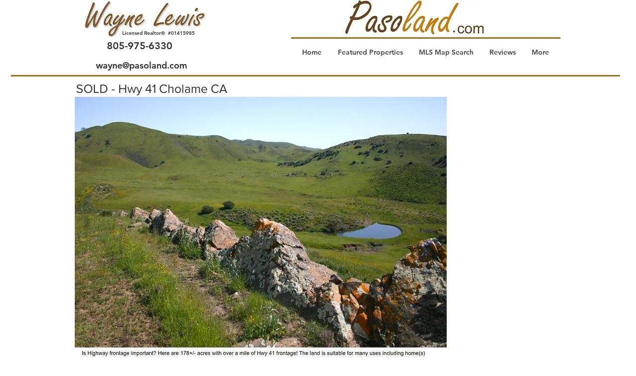

--- FILE ---
content_type: text/html; charset=UTF-8
request_url: https://www.pasoland.com/hwy-41-cholame/sold
body_size: 155616
content:
<!DOCTYPE html>
<html lang="en">
<head>
  
  <!-- SEO Tags -->
  <title>sold</title>
  <meta name="description" content="SOLD - Hwy 41 Cholame"/>
  <link rel="canonical" href="https://www.pasoland.com/hwy-41-cholame/sold"/>
  <meta property="og:title" content="sold"/>
  <meta property="og:description" content="SOLD - Hwy 41 Cholame"/>
  <meta property="og:image" content="https://static.wixstatic.com/media/26d6fd_3dd3d0be6823450f9636af274741f283~mv2.jpg/v1/fill/w_1941,h_11995,al_c,q_90/hwy-41-cholame.jpg"/>
  <meta property="og:image:width" content="1941"/>
  <meta property="og:image:height" content="11995"/>
  <meta property="og:url" content="https://www.pasoland.com/hwy-41-cholame/sold"/>
  <meta property="og:site_name" content="Waynelewis"/>
  <meta property="og:type" content="website"/>
  <script type="application/ld+json">{"@context":"https://schema.org/","@type":"ImageObject","height":11995,"width":1941,"url":"https://static.wixstatic.com/media/26d6fd_3dd3d0be6823450f9636af274741f283~mv2.jpg/v1/fill/w_1941,h_11995,al_c,q_90/hwy-41-cholame.jpg"}</script>
  <script type="application/ld+json">{}</script>
  <meta name="google-site-verification" content="wULQd7hkKWXnvmUNY1m47WPOjJxgRiawlqs8zoZ7hLU"/>
  <meta name="twitter:card" content="summary_large_image"/>
  <meta name="twitter:title" content="sold"/>
  <meta name="twitter:description" content="SOLD - Hwy 41 Cholame"/>
  <meta name="twitter:image" content="https://static.wixstatic.com/media/26d6fd_3dd3d0be6823450f9636af274741f283~mv2.jpg/v1/fill/w_1941,h_11995,al_c,q_90/hwy-41-cholame.jpg"/>

  
  <meta charset='utf-8'>
  <meta name="viewport" content="width=device-width, initial-scale=1" id="wixDesktopViewport" />
  <meta http-equiv="X-UA-Compatible" content="IE=edge">
  <meta name="generator" content="Wix.com Website Builder"/>

  <link rel="icon" sizes="192x192" href="https://static.parastorage.com/client/pfavico.ico" type="image/x-icon"/>
  <link rel="shortcut icon" href="https://static.parastorage.com/client/pfavico.ico" type="image/x-icon"/>
  <link rel="apple-touch-icon" href="https://static.parastorage.com/client/pfavico.ico" type="image/x-icon"/>

  <!-- Safari Pinned Tab Icon -->
  <!-- <link rel="mask-icon" href="https://static.parastorage.com/client/pfavico.ico"> -->

  <!-- Original trials -->
  


  <!-- Segmenter Polyfill -->
  <script>
    if (!window.Intl || !window.Intl.Segmenter) {
      (function() {
        var script = document.createElement('script');
        script.src = 'https://static.parastorage.com/unpkg/@formatjs/intl-segmenter@11.7.10/polyfill.iife.js';
        document.head.appendChild(script);
      })();
    }
  </script>

  <!-- Legacy Polyfills -->
  <script nomodule="" src="https://static.parastorage.com/unpkg/core-js-bundle@3.2.1/minified.js"></script>
  <script nomodule="" src="https://static.parastorage.com/unpkg/focus-within-polyfill@5.0.9/dist/focus-within-polyfill.js"></script>

  <!-- Performance API Polyfills -->
  <script>
  (function () {
    var noop = function noop() {};
    if ("performance" in window === false) {
      window.performance = {};
    }
    window.performance.mark = performance.mark || noop;
    window.performance.measure = performance.measure || noop;
    if ("now" in window.performance === false) {
      var nowOffset = Date.now();
      if (performance.timing && performance.timing.navigationStart) {
        nowOffset = performance.timing.navigationStart;
      }
      window.performance.now = function now() {
        return Date.now() - nowOffset;
      };
    }
  })();
  </script>

  <!-- Globals Definitions -->
  <script>
    (function () {
      var now = Date.now()
      window.initialTimestamps = {
        initialTimestamp: now,
        initialRequestTimestamp: Math.round(performance.timeOrigin ? performance.timeOrigin : now - performance.now())
      }

      window.thunderboltTag = "libs-releases-GA-local"
      window.thunderboltVersion = "1.16780.0"
    })();
  </script>

  <!-- Essential Viewer Model -->
  <script type="application/json" id="wix-essential-viewer-model">{"fleetConfig":{"fleetName":"thunderbolt-seo-isolated-renderer","type":"GA","code":0},"mode":{"qa":false,"enableTestApi":false,"debug":false,"ssrIndicator":false,"ssrOnly":false,"siteAssetsFallback":"enable","versionIndicator":false},"componentsLibrariesTopology":[{"artifactId":"editor-elements","namespace":"wixui","url":"https:\/\/static.parastorage.com\/services\/editor-elements\/1.14853.0"},{"artifactId":"editor-elements","namespace":"dsgnsys","url":"https:\/\/static.parastorage.com\/services\/editor-elements\/1.14853.0"}],"siteFeaturesConfigs":{"sessionManager":{"isRunningInDifferentSiteContext":false}},"language":{"userLanguage":"en"},"siteAssets":{"clientTopology":{"mediaRootUrl":"https:\/\/static.wixstatic.com","staticMediaUrl":"https:\/\/static.wixstatic.com\/media","moduleRepoUrl":"https:\/\/static.parastorage.com\/unpkg","fileRepoUrl":"https:\/\/static.parastorage.com\/services","viewerAppsUrl":"https:\/\/viewer-apps.parastorage.com","viewerAssetsUrl":"https:\/\/viewer-assets.parastorage.com","siteAssetsUrl":"https:\/\/siteassets.parastorage.com","pageJsonServerUrls":["https:\/\/pages.parastorage.com","https:\/\/staticorigin.wixstatic.com","https:\/\/www.pasoland.com","https:\/\/fallback.wix.com\/wix-html-editor-pages-webapp\/page"],"pathOfTBModulesInFileRepoForFallback":"wix-thunderbolt\/dist\/"}},"siteFeatures":["accessibility","appMonitoring","assetsLoader","businessLogger","captcha","clickHandlerRegistrar","codeEmbed","commonConfig","componentsLoader","componentsRegistry","consentPolicy","cyclicTabbing","domSelectors","dynamicPages","environmentWixCodeSdk","environment","locationWixCodeSdk","mpaNavigation","navigationManager","navigationPhases","ooi","pages","panorama","renderer","reporter","routerFetch","router","scrollRestoration","seoWixCodeSdk","seo","sessionManager","siteMembersWixCodeSdk","siteMembers","siteScrollBlocker","siteWixCodeSdk","speculationRules","ssrCache","stores","structureApi","thunderboltInitializer","tpaCommons","translations","usedPlatformApis","warmupData","windowMessageRegistrar","windowWixCodeSdk","wixCustomElementComponent","wixEmbedsApi","componentsReact","platform"],"site":{"externalBaseUrl":"https:\/\/www.pasoland.com","isSEO":true},"media":{"staticMediaUrl":"https:\/\/static.wixstatic.com\/media","mediaRootUrl":"https:\/\/static.wixstatic.com\/","staticVideoUrl":"https:\/\/video.wixstatic.com\/"},"requestUrl":"https:\/\/www.pasoland.com\/hwy-41-cholame\/sold","rollout":{"siteAssetsVersionsRollout":false,"isDACRollout":0,"isTBRollout":false},"commonConfig":{"brand":"wix","host":"VIEWER","bsi":"","consentPolicy":{},"consentPolicyHeader":{},"siteRevision":"3097","renderingFlow":"NONE","language":"en","locale":"en-us"},"interactionSampleRatio":0.01,"dynamicModelUrl":"https:\/\/www.pasoland.com\/_api\/v2\/dynamicmodel","accessTokensUrl":"https:\/\/www.pasoland.com\/_api\/v1\/access-tokens","isExcludedFromSecurityExperiments":false,"experiments":{"specs.thunderbolt.hardenFetchAndXHR":true,"specs.thunderbolt.securityExperiments":true}}</script>
  <script>window.viewerModel = JSON.parse(document.getElementById('wix-essential-viewer-model').textContent)</script>

  <script>
    window.commonConfig = viewerModel.commonConfig
  </script>

  
  <!-- BEGIN handleAccessTokens bundle -->

  <script data-url="https://static.parastorage.com/services/wix-thunderbolt/dist/handleAccessTokens.inline.4f2f9a53.bundle.min.js">(()=>{"use strict";function e(e){let{context:o,property:r,value:n,enumerable:i=!0}=e,c=e.get,l=e.set;if(!r||void 0===n&&!c&&!l)return new Error("property and value are required");let a=o||globalThis,s=a?.[r],u={};if(void 0!==n)u.value=n;else{if(c){let e=t(c);e&&(u.get=e)}if(l){let e=t(l);e&&(u.set=e)}}let p={...u,enumerable:i||!1,configurable:!1};void 0!==n&&(p.writable=!1);try{Object.defineProperty(a,r,p)}catch(e){return e instanceof TypeError?s:e}return s}function t(e,t){return"function"==typeof e?e:!0===e?.async&&"function"==typeof e.func?t?async function(t){return e.func(t)}:async function(){return e.func()}:"function"==typeof e?.func?e.func:void 0}try{e({property:"strictDefine",value:e})}catch{}try{e({property:"defineStrictObject",value:r})}catch{}try{e({property:"defineStrictMethod",value:n})}catch{}var o=["toString","toLocaleString","valueOf","constructor","prototype"];function r(t){let{context:n,property:c,propertiesToExclude:l=[],skipPrototype:a=!1,hardenPrototypePropertiesToExclude:s=[]}=t;if(!c)return new Error("property is required");let u=(n||globalThis)[c],p={},f=i(n,c);u&&("object"==typeof u||"function"==typeof u)&&Reflect.ownKeys(u).forEach(t=>{if(!l.includes(t)&&!o.includes(t)){let o=i(u,t);if(o&&(o.writable||o.configurable)){let{value:r,get:n,set:i,enumerable:c=!1}=o,l={};void 0!==r?l.value=r:n?l.get=n:i&&(l.set=i);try{let o=e({context:u,property:t,...l,enumerable:c});p[t]=o}catch(e){if(!(e instanceof TypeError))throw e;try{p[t]=o.value||o.get||o.set}catch{}}}}});let d={originalObject:u,originalProperties:p};if(!a&&void 0!==u?.prototype){let e=r({context:u,property:"prototype",propertiesToExclude:s,skipPrototype:!0});e instanceof Error||(d.originalPrototype=e?.originalObject,d.originalPrototypeProperties=e?.originalProperties)}return e({context:n,property:c,value:u,enumerable:f?.enumerable}),d}function n(t,o){let r=(o||globalThis)[t],n=i(o||globalThis,t);return r&&n&&(n.writable||n.configurable)?(Object.freeze(r),e({context:globalThis,property:t,value:r})):r}function i(e,t){if(e&&t)try{return Reflect.getOwnPropertyDescriptor(e,t)}catch{return}}function c(e){if("string"!=typeof e)return e;try{return decodeURIComponent(e).toLowerCase().trim()}catch{return e.toLowerCase().trim()}}function l(e,t){let o="";if("string"==typeof e)o=e.split("=")[0]?.trim()||"";else{if(!e||"string"!=typeof e.name)return!1;o=e.name}return t.has(c(o)||"")}function a(e,t){let o;return o="string"==typeof e?e.split(";").map(e=>e.trim()).filter(e=>e.length>0):e||[],o.filter(e=>!l(e,t))}var s=null;function u(){return null===s&&(s=typeof Document>"u"?void 0:Object.getOwnPropertyDescriptor(Document.prototype,"cookie")),s}function p(t,o){if(!globalThis?.cookieStore)return;let r=globalThis.cookieStore.get.bind(globalThis.cookieStore),n=globalThis.cookieStore.getAll.bind(globalThis.cookieStore),i=globalThis.cookieStore.set.bind(globalThis.cookieStore),c=globalThis.cookieStore.delete.bind(globalThis.cookieStore);return e({context:globalThis.CookieStore.prototype,property:"get",value:async function(e){return l(("string"==typeof e?e:e.name)||"",t)?null:r.call(this,e)},enumerable:!0}),e({context:globalThis.CookieStore.prototype,property:"getAll",value:async function(){return a(await n.apply(this,Array.from(arguments)),t)},enumerable:!0}),e({context:globalThis.CookieStore.prototype,property:"set",value:async function(){let e=Array.from(arguments);if(!l(1===e.length?e[0].name:e[0],t))return i.apply(this,e);o&&console.warn(o)},enumerable:!0}),e({context:globalThis.CookieStore.prototype,property:"delete",value:async function(){let e=Array.from(arguments);if(!l(1===e.length?e[0].name:e[0],t))return c.apply(this,e)},enumerable:!0}),e({context:globalThis.cookieStore,property:"prototype",value:globalThis.CookieStore.prototype,enumerable:!1}),e({context:globalThis,property:"cookieStore",value:globalThis.cookieStore,enumerable:!0}),{get:r,getAll:n,set:i,delete:c}}var f=["TextEncoder","TextDecoder","XMLHttpRequestEventTarget","EventTarget","URL","JSON","Reflect","Object","Array","Map","Set","WeakMap","WeakSet","Promise","Symbol","Error"],d=["addEventListener","removeEventListener","dispatchEvent","encodeURI","encodeURIComponent","decodeURI","decodeURIComponent"];const y=(e,t)=>{try{const o=t?t.get.call(document):document.cookie;return o.split(";").map(e=>e.trim()).filter(t=>t?.startsWith(e))[0]?.split("=")[1]}catch(e){return""}},g=(e="",t="",o="/")=>`${e}=; ${t?`domain=${t};`:""} max-age=0; path=${o}; expires=Thu, 01 Jan 1970 00:00:01 GMT`;function m(){(function(){if("undefined"!=typeof window){const e=performance.getEntriesByType("navigation")[0];return"back_forward"===(e?.type||"")}return!1})()&&function(){const{counter:e}=function(){const e=b("getItem");if(e){const[t,o]=e.split("-"),r=o?parseInt(o,10):0;if(r>=3){const e=t?Number(t):0;if(Date.now()-e>6e4)return{counter:0}}return{counter:r}}return{counter:0}}();e<3?(!function(e=1){b("setItem",`${Date.now()}-${e}`)}(e+1),window.location.reload()):console.error("ATS: Max reload attempts reached")}()}function b(e,t){try{return sessionStorage[e]("reload",t||"")}catch(e){console.error("ATS: Error calling sessionStorage:",e)}}const h="client-session-bind",v="sec-fetch-unsupported",{experiments:w}=window.viewerModel,T=[h,"client-binding",v,"svSession","smSession","server-session-bind","wixSession2","wixSession3"].map(e=>e.toLowerCase()),{cookie:S}=function(t,o){let r=new Set(t);return e({context:document,property:"cookie",set:{func:e=>function(e,t,o,r){let n=u(),i=c(t.split(";")[0]||"")||"";[...o].every(e=>!i.startsWith(e.toLowerCase()))&&n?.set?n.set.call(e,t):r&&console.warn(r)}(document,e,r,o)},get:{func:()=>function(e,t){let o=u();if(!o?.get)throw new Error("Cookie descriptor or getter not available");return a(o.get.call(e),t).join("; ")}(document,r)},enumerable:!0}),{cookieStore:p(r,o),cookie:u()}}(T),k="tbReady",x="security_overrideGlobals",{experiments:E,siteFeaturesConfigs:C,accessTokensUrl:P}=window.viewerModel,R=P,M={},O=(()=>{const e=y(h,S);if(w["specs.thunderbolt.browserCacheReload"]){y(v,S)||e?b("removeItem"):m()}return(()=>{const e=g(h),t=g(h,location.hostname);S.set.call(document,e),S.set.call(document,t)})(),e})();O&&(M["client-binding"]=O);const D=fetch;addEventListener(k,function e(t){const{logger:o}=t.detail;try{window.tb.init({fetch:D,fetchHeaders:M})}catch(e){const t=new Error("TB003");o.meter(`${x}_${t.message}`,{paramsOverrides:{errorType:x,eventString:t.message}}),window?.viewerModel?.mode.debug&&console.error(e)}finally{removeEventListener(k,e)}}),E["specs.thunderbolt.hardenFetchAndXHR"]||(window.fetchDynamicModel=()=>C.sessionManager.isRunningInDifferentSiteContext?Promise.resolve({}):fetch(R,{credentials:"same-origin",headers:M}).then(function(e){if(!e.ok)throw new Error(`[${e.status}]${e.statusText}`);return e.json()}),window.dynamicModelPromise=window.fetchDynamicModel())})();
//# sourceMappingURL=https://static.parastorage.com/services/wix-thunderbolt/dist/handleAccessTokens.inline.4f2f9a53.bundle.min.js.map</script>

<!-- END handleAccessTokens bundle -->

<!-- BEGIN overrideGlobals bundle -->

<script data-url="https://static.parastorage.com/services/wix-thunderbolt/dist/overrideGlobals.inline.ec13bfcf.bundle.min.js">(()=>{"use strict";function e(e){let{context:r,property:o,value:n,enumerable:i=!0}=e,c=e.get,a=e.set;if(!o||void 0===n&&!c&&!a)return new Error("property and value are required");let l=r||globalThis,u=l?.[o],s={};if(void 0!==n)s.value=n;else{if(c){let e=t(c);e&&(s.get=e)}if(a){let e=t(a);e&&(s.set=e)}}let p={...s,enumerable:i||!1,configurable:!1};void 0!==n&&(p.writable=!1);try{Object.defineProperty(l,o,p)}catch(e){return e instanceof TypeError?u:e}return u}function t(e,t){return"function"==typeof e?e:!0===e?.async&&"function"==typeof e.func?t?async function(t){return e.func(t)}:async function(){return e.func()}:"function"==typeof e?.func?e.func:void 0}try{e({property:"strictDefine",value:e})}catch{}try{e({property:"defineStrictObject",value:o})}catch{}try{e({property:"defineStrictMethod",value:n})}catch{}var r=["toString","toLocaleString","valueOf","constructor","prototype"];function o(t){let{context:n,property:c,propertiesToExclude:a=[],skipPrototype:l=!1,hardenPrototypePropertiesToExclude:u=[]}=t;if(!c)return new Error("property is required");let s=(n||globalThis)[c],p={},f=i(n,c);s&&("object"==typeof s||"function"==typeof s)&&Reflect.ownKeys(s).forEach(t=>{if(!a.includes(t)&&!r.includes(t)){let r=i(s,t);if(r&&(r.writable||r.configurable)){let{value:o,get:n,set:i,enumerable:c=!1}=r,a={};void 0!==o?a.value=o:n?a.get=n:i&&(a.set=i);try{let r=e({context:s,property:t,...a,enumerable:c});p[t]=r}catch(e){if(!(e instanceof TypeError))throw e;try{p[t]=r.value||r.get||r.set}catch{}}}}});let d={originalObject:s,originalProperties:p};if(!l&&void 0!==s?.prototype){let e=o({context:s,property:"prototype",propertiesToExclude:u,skipPrototype:!0});e instanceof Error||(d.originalPrototype=e?.originalObject,d.originalPrototypeProperties=e?.originalProperties)}return e({context:n,property:c,value:s,enumerable:f?.enumerable}),d}function n(t,r){let o=(r||globalThis)[t],n=i(r||globalThis,t);return o&&n&&(n.writable||n.configurable)?(Object.freeze(o),e({context:globalThis,property:t,value:o})):o}function i(e,t){if(e&&t)try{return Reflect.getOwnPropertyDescriptor(e,t)}catch{return}}function c(e){if("string"!=typeof e)return e;try{return decodeURIComponent(e).toLowerCase().trim()}catch{return e.toLowerCase().trim()}}function a(e,t){return e instanceof Headers?e.forEach((r,o)=>{l(o,t)||e.delete(o)}):Object.keys(e).forEach(r=>{l(r,t)||delete e[r]}),e}function l(e,t){return!t.has(c(e)||"")}function u(e,t){let r=!0,o=function(e){let t,r;if(globalThis.Request&&e instanceof Request)t=e.url;else{if("function"!=typeof e?.toString)throw new Error("Unsupported type for url");t=e.toString()}try{return new URL(t).pathname}catch{return r=t.replace(/#.+/gi,"").split("?").shift(),r.startsWith("/")?r:`/${r}`}}(e),n=c(o);return n&&t.some(e=>n.includes(e))&&(r=!1),r}function s(t,r,o){let n=fetch,i=XMLHttpRequest,c=new Set(r);function s(){let e=new i,r=e.open,n=e.setRequestHeader;return e.open=function(){let n=Array.from(arguments),i=n[1];if(n.length<2||u(i,t))return r.apply(e,n);throw new Error(o||`Request not allowed for path ${i}`)},e.setRequestHeader=function(t,r){l(decodeURIComponent(t),c)&&n.call(e,t,r)},e}return e({property:"fetch",value:function(){let e=function(e,t){return globalThis.Request&&e[0]instanceof Request&&e[0]?.headers?a(e[0].headers,t):e[1]?.headers&&a(e[1].headers,t),e}(arguments,c);return u(arguments[0],t)?n.apply(globalThis,Array.from(e)):new Promise((e,t)=>{t(new Error(o||`Request not allowed for path ${arguments[0]}`))})},enumerable:!0}),e({property:"XMLHttpRequest",value:s,enumerable:!0}),Object.keys(i).forEach(e=>{s[e]=i[e]}),{fetch:n,XMLHttpRequest:i}}var p=["TextEncoder","TextDecoder","XMLHttpRequestEventTarget","EventTarget","URL","JSON","Reflect","Object","Array","Map","Set","WeakMap","WeakSet","Promise","Symbol","Error"],f=["addEventListener","removeEventListener","dispatchEvent","encodeURI","encodeURIComponent","decodeURI","decodeURIComponent"];const d=function(){let t=globalThis.open,r=document.open;function o(e,r,o){let n="string"!=typeof e,i=t.call(window,e,r,o);return n||e&&function(e){return e.startsWith("//")&&/(?:[a-z0-9](?:[a-z0-9-]{0,61}[a-z0-9])?\.)+[a-z0-9][a-z0-9-]{0,61}[a-z0-9]/g.test(`${location.protocol}:${e}`)&&(e=`${location.protocol}${e}`),!e.startsWith("http")||new URL(e).hostname===location.hostname}(e)?{}:i}return e({property:"open",value:o,context:globalThis,enumerable:!0}),e({property:"open",value:function(e,t,n){return e?o(e,t,n):r.call(document,e||"",t||"",n||"")},context:document,enumerable:!0}),{open:t,documentOpen:r}},y=function(){let t=document.createElement,r=Element.prototype.setAttribute,o=Element.prototype.setAttributeNS;return e({property:"createElement",context:document,value:function(n,i){let a=t.call(document,n,i);if("iframe"===c(n)){e({property:"srcdoc",context:a,get:()=>"",set:()=>{console.warn("`srcdoc` is not allowed in iframe elements.")}});let t=function(e,t){"srcdoc"!==e.toLowerCase()?r.call(a,e,t):console.warn("`srcdoc` attribute is not allowed to be set.")},n=function(e,t,r){"srcdoc"!==t.toLowerCase()?o.call(a,e,t,r):console.warn("`srcdoc` attribute is not allowed to be set.")};a.setAttribute=t,a.setAttributeNS=n}return a},enumerable:!0}),{createElement:t,setAttribute:r,setAttributeNS:o}},m=["client-binding"],b=["/_api/v1/access-tokens","/_api/v2/dynamicmodel","/_api/one-app-session-web/v3/businesses"],h=function(){let t=setTimeout,r=setInterval;return o("setTimeout",0,globalThis),o("setInterval",0,globalThis),{setTimeout:t,setInterval:r};function o(t,r,o){let n=o||globalThis,i=n[t];if(!i||"function"!=typeof i)throw new Error(`Function ${t} not found or is not a function`);e({property:t,value:function(){let e=Array.from(arguments);if("string"!=typeof e[r])return i.apply(n,e);console.warn(`Calling ${t} with a String Argument at index ${r} is not allowed`)},context:o,enumerable:!0})}},v=function(){if(navigator&&"serviceWorker"in navigator){let t=navigator.serviceWorker.register;return e({context:navigator.serviceWorker,property:"register",value:function(){console.log("Service worker registration is not allowed")},enumerable:!0}),{register:t}}return{}};performance.mark("overrideGlobals started");const{isExcludedFromSecurityExperiments:g,experiments:w}=window.viewerModel,E=!g&&w["specs.thunderbolt.securityExperiments"];try{d(),E&&y(),w["specs.thunderbolt.hardenFetchAndXHR"]&&E&&s(b,m),v(),(e=>{let t=[],r=[];r=r.concat(["TextEncoder","TextDecoder"]),e&&(r=r.concat(["XMLHttpRequestEventTarget","EventTarget"])),r=r.concat(["URL","JSON"]),e&&(t=t.concat(["addEventListener","removeEventListener"])),t=t.concat(["encodeURI","encodeURIComponent","decodeURI","decodeURIComponent"]),r=r.concat(["String","Number"]),e&&r.push("Object"),r=r.concat(["Reflect"]),t.forEach(e=>{n(e),["addEventListener","removeEventListener"].includes(e)&&n(e,document)}),r.forEach(e=>{o({property:e})})})(E),E&&h()}catch(e){window?.viewerModel?.mode.debug&&console.error(e);const t=new Error("TB006");window.fedops?.reportError(t,"security_overrideGlobals"),window.Sentry?window.Sentry.captureException(t):globalThis.defineStrictProperty("sentryBuffer",[t],window,!1)}performance.mark("overrideGlobals ended")})();
//# sourceMappingURL=https://static.parastorage.com/services/wix-thunderbolt/dist/overrideGlobals.inline.ec13bfcf.bundle.min.js.map</script>

<!-- END overrideGlobals bundle -->


  
  <script>
    window.commonConfig = viewerModel.commonConfig

	
  </script>

  <!-- Initial CSS -->
  <style data-url="https://static.parastorage.com/services/wix-thunderbolt/dist/main.347af09f.min.css">@keyframes slide-horizontal-new{0%{transform:translateX(100%)}}@keyframes slide-horizontal-old{80%{opacity:1}to{opacity:0;transform:translateX(-100%)}}@keyframes slide-vertical-new{0%{transform:translateY(-100%)}}@keyframes slide-vertical-old{80%{opacity:1}to{opacity:0;transform:translateY(100%)}}@keyframes out-in-new{0%{opacity:0}}@keyframes out-in-old{to{opacity:0}}:root:active-view-transition{view-transition-name:none}::view-transition{pointer-events:none}:root:active-view-transition::view-transition-new(page-group),:root:active-view-transition::view-transition-old(page-group){animation-duration:.6s;cursor:wait;pointer-events:all}:root:active-view-transition-type(SlideHorizontal)::view-transition-old(page-group){animation:slide-horizontal-old .6s cubic-bezier(.83,0,.17,1) forwards;mix-blend-mode:normal}:root:active-view-transition-type(SlideHorizontal)::view-transition-new(page-group){animation:slide-horizontal-new .6s cubic-bezier(.83,0,.17,1) backwards;mix-blend-mode:normal}:root:active-view-transition-type(SlideVertical)::view-transition-old(page-group){animation:slide-vertical-old .6s cubic-bezier(.83,0,.17,1) forwards;mix-blend-mode:normal}:root:active-view-transition-type(SlideVertical)::view-transition-new(page-group){animation:slide-vertical-new .6s cubic-bezier(.83,0,.17,1) backwards;mix-blend-mode:normal}:root:active-view-transition-type(OutIn)::view-transition-old(page-group){animation:out-in-old .35s cubic-bezier(.22,1,.36,1) forwards}:root:active-view-transition-type(OutIn)::view-transition-new(page-group){animation:out-in-new .35s cubic-bezier(.64,0,.78,0) .35s backwards}@media(prefers-reduced-motion:reduce){::view-transition-group(*),::view-transition-new(*),::view-transition-old(*){animation:none!important}}body,html{background:transparent;border:0;margin:0;outline:0;padding:0;vertical-align:baseline}body{--scrollbar-width:0px;font-family:Arial,Helvetica,sans-serif;font-size:10px}body,html{height:100%}body{overflow-x:auto;overflow-y:scroll}body:not(.responsive) #site-root{min-width:var(--site-width);width:100%}body:not([data-js-loaded]) [data-hide-prejs]{visibility:hidden}interact-element{display:contents}#SITE_CONTAINER{position:relative}:root{--one-unit:1vw;--section-max-width:9999px;--spx-stopper-max:9999px;--spx-stopper-min:0px;--browser-zoom:1}@supports(-webkit-appearance:none) and (stroke-color:transparent){:root{--safari-sticky-fix:opacity;--experimental-safari-sticky-fix:translateZ(0)}}@supports(container-type:inline-size){:root{--one-unit:1cqw}}[id^=oldHoverBox-]{mix-blend-mode:plus-lighter;transition:opacity .5s ease,visibility .5s ease}[data-mesh-id$=inlineContent-gridContainer]:has(>[id^=oldHoverBox-]){isolation:isolate}</style>
<style data-url="https://static.parastorage.com/services/wix-thunderbolt/dist/main.renderer.9cb0985f.min.css">a,abbr,acronym,address,applet,b,big,blockquote,button,caption,center,cite,code,dd,del,dfn,div,dl,dt,em,fieldset,font,footer,form,h1,h2,h3,h4,h5,h6,header,i,iframe,img,ins,kbd,label,legend,li,nav,object,ol,p,pre,q,s,samp,section,small,span,strike,strong,sub,sup,table,tbody,td,tfoot,th,thead,title,tr,tt,u,ul,var{background:transparent;border:0;margin:0;outline:0;padding:0;vertical-align:baseline}input,select,textarea{box-sizing:border-box;font-family:Helvetica,Arial,sans-serif}ol,ul{list-style:none}blockquote,q{quotes:none}ins{text-decoration:none}del{text-decoration:line-through}table{border-collapse:collapse;border-spacing:0}a{cursor:pointer;text-decoration:none}.testStyles{overflow-y:hidden}.reset-button{-webkit-appearance:none;background:none;border:0;color:inherit;font:inherit;line-height:normal;outline:0;overflow:visible;padding:0;-webkit-user-select:none;-moz-user-select:none;-ms-user-select:none}:focus{outline:none}body.device-mobile-optimized:not(.disable-site-overflow){overflow-x:hidden;overflow-y:scroll}body.device-mobile-optimized:not(.responsive) #SITE_CONTAINER{margin-left:auto;margin-right:auto;overflow-x:visible;position:relative;width:320px}body.device-mobile-optimized:not(.responsive):not(.blockSiteScrolling) #SITE_CONTAINER{margin-top:0}body.device-mobile-optimized>*{max-width:100%!important}body.device-mobile-optimized #site-root{overflow-x:hidden;overflow-y:hidden}@supports(overflow:clip){body.device-mobile-optimized #site-root{overflow-x:clip;overflow-y:clip}}body.device-mobile-non-optimized #SITE_CONTAINER #site-root{overflow-x:clip;overflow-y:clip}body.device-mobile-non-optimized.fullScreenMode{background-color:#5f6360}body.device-mobile-non-optimized.fullScreenMode #MOBILE_ACTIONS_MENU,body.device-mobile-non-optimized.fullScreenMode #SITE_BACKGROUND,body.device-mobile-non-optimized.fullScreenMode #site-root,body.fullScreenMode #WIX_ADS{visibility:hidden}body.fullScreenMode{overflow-x:hidden!important;overflow-y:hidden!important}body.fullScreenMode.device-mobile-optimized #TINY_MENU{opacity:0;pointer-events:none}body.fullScreenMode-scrollable.device-mobile-optimized{overflow-x:hidden!important;overflow-y:auto!important}body.fullScreenMode-scrollable.device-mobile-optimized #masterPage,body.fullScreenMode-scrollable.device-mobile-optimized #site-root{overflow-x:hidden!important;overflow-y:hidden!important}body.fullScreenMode-scrollable.device-mobile-optimized #SITE_BACKGROUND,body.fullScreenMode-scrollable.device-mobile-optimized #masterPage{height:auto!important}body.fullScreenMode-scrollable.device-mobile-optimized #masterPage.mesh-layout{height:0!important}body.blockSiteScrolling,body.siteScrollingBlocked{position:fixed;width:100%}body.blockSiteScrolling #SITE_CONTAINER{margin-top:calc(var(--blocked-site-scroll-margin-top)*-1)}#site-root{margin:0 auto;min-height:100%;position:relative;top:var(--wix-ads-height)}#site-root img:not([src]){visibility:hidden}#site-root svg img:not([src]){visibility:visible}.auto-generated-link{color:inherit}#SCROLL_TO_BOTTOM,#SCROLL_TO_TOP{height:0}.has-click-trigger{cursor:pointer}.fullScreenOverlay{bottom:0;display:flex;justify-content:center;left:0;overflow-y:hidden;position:fixed;right:0;top:-60px;z-index:1005}.fullScreenOverlay>.fullScreenOverlayContent{bottom:0;left:0;margin:0 auto;overflow:hidden;position:absolute;right:0;top:60px;transform:translateZ(0)}[data-mesh-id$=centeredContent],[data-mesh-id$=form],[data-mesh-id$=inlineContent]{pointer-events:none;position:relative}[data-mesh-id$=-gridWrapper],[data-mesh-id$=-rotated-wrapper]{pointer-events:none}[data-mesh-id$=-gridContainer]>*,[data-mesh-id$=-rotated-wrapper]>*,[data-mesh-id$=inlineContent]>:not([data-mesh-id$=-gridContainer]){pointer-events:auto}.device-mobile-optimized #masterPage.mesh-layout #SOSP_CONTAINER_CUSTOM_ID{grid-area:2/1/3/2;-ms-grid-row:2;position:relative}#masterPage.mesh-layout{-ms-grid-rows:max-content max-content min-content max-content;-ms-grid-columns:100%;align-items:start;display:-ms-grid;display:grid;grid-template-columns:100%;grid-template-rows:max-content max-content min-content max-content;justify-content:stretch}#masterPage.mesh-layout #PAGES_CONTAINER,#masterPage.mesh-layout #SITE_FOOTER-placeholder,#masterPage.mesh-layout #SITE_FOOTER_WRAPPER,#masterPage.mesh-layout #SITE_HEADER-placeholder,#masterPage.mesh-layout #SITE_HEADER_WRAPPER,#masterPage.mesh-layout #SOSP_CONTAINER_CUSTOM_ID[data-state~=mobileView],#masterPage.mesh-layout #soapAfterPagesContainer,#masterPage.mesh-layout #soapBeforePagesContainer{-ms-grid-row-align:start;-ms-grid-column-align:start;-ms-grid-column:1}#masterPage.mesh-layout #SITE_HEADER-placeholder,#masterPage.mesh-layout #SITE_HEADER_WRAPPER{grid-area:1/1/2/2;-ms-grid-row:1}#masterPage.mesh-layout #PAGES_CONTAINER,#masterPage.mesh-layout #soapAfterPagesContainer,#masterPage.mesh-layout #soapBeforePagesContainer{grid-area:3/1/4/2;-ms-grid-row:3}#masterPage.mesh-layout #soapAfterPagesContainer,#masterPage.mesh-layout #soapBeforePagesContainer{width:100%}#masterPage.mesh-layout #PAGES_CONTAINER{align-self:stretch}#masterPage.mesh-layout main#PAGES_CONTAINER{display:block}#masterPage.mesh-layout #SITE_FOOTER-placeholder,#masterPage.mesh-layout #SITE_FOOTER_WRAPPER{grid-area:4/1/5/2;-ms-grid-row:4}#masterPage.mesh-layout #SITE_PAGES,#masterPage.mesh-layout [data-mesh-id=PAGES_CONTAINERcenteredContent],#masterPage.mesh-layout [data-mesh-id=PAGES_CONTAINERinlineContent]{height:100%}#masterPage.mesh-layout.desktop>*{width:100%}#masterPage.mesh-layout #PAGES_CONTAINER,#masterPage.mesh-layout #SITE_FOOTER,#masterPage.mesh-layout #SITE_FOOTER_WRAPPER,#masterPage.mesh-layout #SITE_HEADER,#masterPage.mesh-layout #SITE_HEADER_WRAPPER,#masterPage.mesh-layout #SITE_PAGES,#masterPage.mesh-layout #masterPageinlineContent{position:relative}#masterPage.mesh-layout #SITE_HEADER{grid-area:1/1/2/2}#masterPage.mesh-layout #SITE_FOOTER{grid-area:4/1/5/2}#masterPage.mesh-layout.overflow-x-clip #SITE_FOOTER,#masterPage.mesh-layout.overflow-x-clip #SITE_HEADER{overflow-x:clip}[data-z-counter]{z-index:0}[data-z-counter="0"]{z-index:auto}.wixSiteProperties{-webkit-font-smoothing:antialiased;-moz-osx-font-smoothing:grayscale}:root{--wst-button-color-fill-primary:rgb(var(--color_48));--wst-button-color-border-primary:rgb(var(--color_49));--wst-button-color-text-primary:rgb(var(--color_50));--wst-button-color-fill-primary-hover:rgb(var(--color_51));--wst-button-color-border-primary-hover:rgb(var(--color_52));--wst-button-color-text-primary-hover:rgb(var(--color_53));--wst-button-color-fill-primary-disabled:rgb(var(--color_54));--wst-button-color-border-primary-disabled:rgb(var(--color_55));--wst-button-color-text-primary-disabled:rgb(var(--color_56));--wst-button-color-fill-secondary:rgb(var(--color_57));--wst-button-color-border-secondary:rgb(var(--color_58));--wst-button-color-text-secondary:rgb(var(--color_59));--wst-button-color-fill-secondary-hover:rgb(var(--color_60));--wst-button-color-border-secondary-hover:rgb(var(--color_61));--wst-button-color-text-secondary-hover:rgb(var(--color_62));--wst-button-color-fill-secondary-disabled:rgb(var(--color_63));--wst-button-color-border-secondary-disabled:rgb(var(--color_64));--wst-button-color-text-secondary-disabled:rgb(var(--color_65));--wst-color-fill-base-1:rgb(var(--color_36));--wst-color-fill-base-2:rgb(var(--color_37));--wst-color-fill-base-shade-1:rgb(var(--color_38));--wst-color-fill-base-shade-2:rgb(var(--color_39));--wst-color-fill-base-shade-3:rgb(var(--color_40));--wst-color-fill-accent-1:rgb(var(--color_41));--wst-color-fill-accent-2:rgb(var(--color_42));--wst-color-fill-accent-3:rgb(var(--color_43));--wst-color-fill-accent-4:rgb(var(--color_44));--wst-color-fill-background-primary:rgb(var(--color_11));--wst-color-fill-background-secondary:rgb(var(--color_12));--wst-color-text-primary:rgb(var(--color_15));--wst-color-text-secondary:rgb(var(--color_14));--wst-color-action:rgb(var(--color_18));--wst-color-disabled:rgb(var(--color_39));--wst-color-title:rgb(var(--color_45));--wst-color-subtitle:rgb(var(--color_46));--wst-color-line:rgb(var(--color_47));--wst-font-style-h2:var(--font_2);--wst-font-style-h3:var(--font_3);--wst-font-style-h4:var(--font_4);--wst-font-style-h5:var(--font_5);--wst-font-style-h6:var(--font_6);--wst-font-style-body-large:var(--font_7);--wst-font-style-body-medium:var(--font_8);--wst-font-style-body-small:var(--font_9);--wst-font-style-body-x-small:var(--font_10);--wst-color-custom-1:rgb(var(--color_13));--wst-color-custom-2:rgb(var(--color_16));--wst-color-custom-3:rgb(var(--color_17));--wst-color-custom-4:rgb(var(--color_19));--wst-color-custom-5:rgb(var(--color_20));--wst-color-custom-6:rgb(var(--color_21));--wst-color-custom-7:rgb(var(--color_22));--wst-color-custom-8:rgb(var(--color_23));--wst-color-custom-9:rgb(var(--color_24));--wst-color-custom-10:rgb(var(--color_25));--wst-color-custom-11:rgb(var(--color_26));--wst-color-custom-12:rgb(var(--color_27));--wst-color-custom-13:rgb(var(--color_28));--wst-color-custom-14:rgb(var(--color_29));--wst-color-custom-15:rgb(var(--color_30));--wst-color-custom-16:rgb(var(--color_31));--wst-color-custom-17:rgb(var(--color_32));--wst-color-custom-18:rgb(var(--color_33));--wst-color-custom-19:rgb(var(--color_34));--wst-color-custom-20:rgb(var(--color_35))}.wix-presets-wrapper{display:contents}</style>

  <meta name="format-detection" content="telephone=no">
  <meta name="skype_toolbar" content="skype_toolbar_parser_compatible">
  
  

  

  

  <!-- head performance data start -->
  
  <!-- head performance data end -->
  

    


    
<style data-href="https://static.parastorage.com/services/editor-elements-library/dist/thunderbolt/rb_wixui.thunderbolt_bootstrap-classic.72e6a2a3.min.css">.PlZyDq{touch-action:manipulation}.uDW_Qe{align-items:center;box-sizing:border-box;display:flex;justify-content:var(--label-align);min-width:100%;text-align:initial;width:-moz-max-content;width:max-content}.uDW_Qe:before{max-width:var(--margin-start,0)}.uDW_Qe:after,.uDW_Qe:before{align-self:stretch;content:"";flex-grow:1}.uDW_Qe:after{max-width:var(--margin-end,0)}.FubTgk{height:100%}.FubTgk .uDW_Qe{border-radius:var(--corvid-border-radius,var(--rd,0));bottom:0;box-shadow:var(--shd,0 1px 4px rgba(0,0,0,.6));left:0;position:absolute;right:0;top:0;transition:var(--trans1,border-color .4s ease 0s,background-color .4s ease 0s)}.FubTgk .uDW_Qe:link,.FubTgk .uDW_Qe:visited{border-color:transparent}.FubTgk .l7_2fn{color:var(--corvid-color,rgb(var(--txt,var(--color_15,color_15))));font:var(--fnt,var(--font_5));margin:0;position:relative;transition:var(--trans2,color .4s ease 0s);white-space:nowrap}.FubTgk[aria-disabled=false] .uDW_Qe{background-color:var(--corvid-background-color,rgba(var(--bg,var(--color_17,color_17)),var(--alpha-bg,1)));border:solid var(--corvid-border-color,rgba(var(--brd,var(--color_15,color_15)),var(--alpha-brd,1))) var(--corvid-border-width,var(--brw,0));cursor:pointer!important}:host(.device-mobile-optimized) .FubTgk[aria-disabled=false]:active .uDW_Qe,body.device-mobile-optimized .FubTgk[aria-disabled=false]:active .uDW_Qe{background-color:var(--corvid-hover-background-color,rgba(var(--bgh,var(--color_18,color_18)),var(--alpha-bgh,1)));border-color:var(--corvid-hover-border-color,rgba(var(--brdh,var(--color_15,color_15)),var(--alpha-brdh,1)))}:host(.device-mobile-optimized) .FubTgk[aria-disabled=false]:active .l7_2fn,body.device-mobile-optimized .FubTgk[aria-disabled=false]:active .l7_2fn{color:var(--corvid-hover-color,rgb(var(--txth,var(--color_15,color_15))))}:host(:not(.device-mobile-optimized)) .FubTgk[aria-disabled=false]:hover .uDW_Qe,body:not(.device-mobile-optimized) .FubTgk[aria-disabled=false]:hover .uDW_Qe{background-color:var(--corvid-hover-background-color,rgba(var(--bgh,var(--color_18,color_18)),var(--alpha-bgh,1)));border-color:var(--corvid-hover-border-color,rgba(var(--brdh,var(--color_15,color_15)),var(--alpha-brdh,1)))}:host(:not(.device-mobile-optimized)) .FubTgk[aria-disabled=false]:hover .l7_2fn,body:not(.device-mobile-optimized) .FubTgk[aria-disabled=false]:hover .l7_2fn{color:var(--corvid-hover-color,rgb(var(--txth,var(--color_15,color_15))))}.FubTgk[aria-disabled=true] .uDW_Qe{background-color:var(--corvid-disabled-background-color,rgba(var(--bgd,204,204,204),var(--alpha-bgd,1)));border-color:var(--corvid-disabled-border-color,rgba(var(--brdd,204,204,204),var(--alpha-brdd,1)));border-style:solid;border-width:var(--corvid-border-width,var(--brw,0))}.FubTgk[aria-disabled=true] .l7_2fn{color:var(--corvid-disabled-color,rgb(var(--txtd,255,255,255)))}.uUxqWY{align-items:center;box-sizing:border-box;display:flex;justify-content:var(--label-align);min-width:100%;text-align:initial;width:-moz-max-content;width:max-content}.uUxqWY:before{max-width:var(--margin-start,0)}.uUxqWY:after,.uUxqWY:before{align-self:stretch;content:"";flex-grow:1}.uUxqWY:after{max-width:var(--margin-end,0)}.Vq4wYb[aria-disabled=false] .uUxqWY{cursor:pointer}:host(.device-mobile-optimized) .Vq4wYb[aria-disabled=false]:active .wJVzSK,body.device-mobile-optimized .Vq4wYb[aria-disabled=false]:active .wJVzSK{color:var(--corvid-hover-color,rgb(var(--txth,var(--color_15,color_15))));transition:var(--trans,color .4s ease 0s)}:host(:not(.device-mobile-optimized)) .Vq4wYb[aria-disabled=false]:hover .wJVzSK,body:not(.device-mobile-optimized) .Vq4wYb[aria-disabled=false]:hover .wJVzSK{color:var(--corvid-hover-color,rgb(var(--txth,var(--color_15,color_15))));transition:var(--trans,color .4s ease 0s)}.Vq4wYb .uUxqWY{bottom:0;left:0;position:absolute;right:0;top:0}.Vq4wYb .wJVzSK{color:var(--corvid-color,rgb(var(--txt,var(--color_15,color_15))));font:var(--fnt,var(--font_5));transition:var(--trans,color .4s ease 0s);white-space:nowrap}.Vq4wYb[aria-disabled=true] .wJVzSK{color:var(--corvid-disabled-color,rgb(var(--txtd,255,255,255)))}:host(:not(.device-mobile-optimized)) .CohWsy,body:not(.device-mobile-optimized) .CohWsy{display:flex}:host(:not(.device-mobile-optimized)) .V5AUxf,body:not(.device-mobile-optimized) .V5AUxf{-moz-column-gap:var(--margin);column-gap:var(--margin);direction:var(--direction);display:flex;margin:0 auto;position:relative;width:calc(100% - var(--padding)*2)}:host(:not(.device-mobile-optimized)) .V5AUxf>*,body:not(.device-mobile-optimized) .V5AUxf>*{direction:ltr;flex:var(--column-flex) 1 0%;left:0;margin-bottom:var(--padding);margin-top:var(--padding);min-width:0;position:relative;top:0}:host(.device-mobile-optimized) .V5AUxf,body.device-mobile-optimized .V5AUxf{display:block;padding-bottom:var(--padding-y);padding-left:var(--padding-x,0);padding-right:var(--padding-x,0);padding-top:var(--padding-y);position:relative}:host(.device-mobile-optimized) .V5AUxf>*,body.device-mobile-optimized .V5AUxf>*{margin-bottom:var(--margin);position:relative}:host(.device-mobile-optimized) .V5AUxf>:first-child,body.device-mobile-optimized .V5AUxf>:first-child{margin-top:var(--firstChildMarginTop,0)}:host(.device-mobile-optimized) .V5AUxf>:last-child,body.device-mobile-optimized .V5AUxf>:last-child{margin-bottom:var(--lastChildMarginBottom)}.LIhNy3{backface-visibility:hidden}.jhxvbR,.mtrorN{display:block;height:100%;width:100%}.jhxvbR img{max-width:var(--wix-img-max-width,100%)}.jhxvbR[data-animate-blur] img{filter:blur(9px);transition:filter .8s ease-in}.jhxvbR[data-animate-blur] img[data-load-done]{filter:none}.if7Vw2{height:100%;left:0;-webkit-mask-image:var(--mask-image,none);mask-image:var(--mask-image,none);-webkit-mask-position:var(--mask-position,0);mask-position:var(--mask-position,0);-webkit-mask-repeat:var(--mask-repeat,no-repeat);mask-repeat:var(--mask-repeat,no-repeat);-webkit-mask-size:var(--mask-size,100%);mask-size:var(--mask-size,100%);overflow:hidden;pointer-events:var(--fill-layer-background-media-pointer-events);position:absolute;top:0;width:100%}.if7Vw2.f0uTJH{clip:rect(0,auto,auto,0)}.if7Vw2 .i1tH8h{height:100%;position:absolute;top:0;width:100%}.if7Vw2 .DXi4PB{height:var(--fill-layer-image-height,100%);opacity:var(--fill-layer-image-opacity)}.if7Vw2 .DXi4PB img{height:100%;width:100%}@supports(-webkit-hyphens:none){.if7Vw2.f0uTJH{clip:auto;-webkit-clip-path:inset(0)}}.wG8dni{height:100%}.tcElKx{background-color:var(--bg-overlay-color);background-image:var(--bg-gradient);transition:var(--inherit-transition)}.ImALHf,.Ybjs9b{opacity:var(--fill-layer-video-opacity)}.UWmm3w{bottom:var(--media-padding-bottom);height:var(--media-padding-height);position:absolute;top:var(--media-padding-top);width:100%}.Yjj1af{transform:scale(var(--scale,1));transition:var(--transform-duration,transform 0s)}.ImALHf{height:100%;position:relative;width:100%}.KCM6zk{opacity:var(--fill-layer-video-opacity,var(--fill-layer-image-opacity,1))}.KCM6zk .DXi4PB,.KCM6zk .ImALHf,.KCM6zk .Ybjs9b{opacity:1}._uqPqy{clip-path:var(--fill-layer-clip)}._uqPqy,.eKyYhK{position:absolute;top:0}._uqPqy,.eKyYhK,.x0mqQS img{height:100%;width:100%}.pnCr6P{opacity:0}.blf7sp,.pnCr6P{position:absolute;top:0}.blf7sp{height:0;left:0;overflow:hidden;width:0}.rWP3Gv{left:0;pointer-events:var(--fill-layer-background-media-pointer-events);position:var(--fill-layer-background-media-position)}.Tr4n3d,.rWP3Gv,.wRqk6s{height:100%;top:0;width:100%}.wRqk6s{position:absolute}.Tr4n3d{background-color:var(--fill-layer-background-overlay-color);opacity:var(--fill-layer-background-overlay-blend-opacity-fallback,1);position:var(--fill-layer-background-overlay-position);transform:var(--fill-layer-background-overlay-transform)}@supports(mix-blend-mode:overlay){.Tr4n3d{mix-blend-mode:var(--fill-layer-background-overlay-blend-mode);opacity:var(--fill-layer-background-overlay-blend-opacity,1)}}.VXAmO2{--divider-pin-height__:min(1,calc(var(--divider-layers-pin-factor__) + 1));--divider-pin-layer-height__:var( --divider-layers-pin-factor__ );--divider-pin-border__:min(1,calc(var(--divider-layers-pin-factor__) / -1 + 1));height:calc(var(--divider-height__) + var(--divider-pin-height__)*var(--divider-layers-size__)*var(--divider-layers-y__))}.VXAmO2,.VXAmO2 .dy3w_9{left:0;position:absolute;width:100%}.VXAmO2 .dy3w_9{--divider-layer-i__:var(--divider-layer-i,0);background-position:left calc(50% + var(--divider-offset-x__) + var(--divider-layers-x__)*var(--divider-layer-i__)) bottom;background-repeat:repeat-x;border-bottom-style:solid;border-bottom-width:calc(var(--divider-pin-border__)*var(--divider-layer-i__)*var(--divider-layers-y__));height:calc(var(--divider-height__) + var(--divider-pin-layer-height__)*var(--divider-layer-i__)*var(--divider-layers-y__));opacity:calc(1 - var(--divider-layer-i__)/(var(--divider-layer-i__) + 1))}.UORcXs{--divider-height__:var(--divider-top-height,auto);--divider-offset-x__:var(--divider-top-offset-x,0px);--divider-layers-size__:var(--divider-top-layers-size,0);--divider-layers-y__:var(--divider-top-layers-y,0px);--divider-layers-x__:var(--divider-top-layers-x,0px);--divider-layers-pin-factor__:var(--divider-top-layers-pin-factor,0);border-top:var(--divider-top-padding,0) solid var(--divider-top-color,currentColor);opacity:var(--divider-top-opacity,1);top:0;transform:var(--divider-top-flip,scaleY(-1))}.UORcXs .dy3w_9{background-image:var(--divider-top-image,none);background-size:var(--divider-top-size,contain);border-color:var(--divider-top-color,currentColor);bottom:0;filter:var(--divider-top-filter,none)}.UORcXs .dy3w_9[data-divider-layer="1"]{display:var(--divider-top-layer-1-display,block)}.UORcXs .dy3w_9[data-divider-layer="2"]{display:var(--divider-top-layer-2-display,block)}.UORcXs .dy3w_9[data-divider-layer="3"]{display:var(--divider-top-layer-3-display,block)}.Io4VUz{--divider-height__:var(--divider-bottom-height,auto);--divider-offset-x__:var(--divider-bottom-offset-x,0px);--divider-layers-size__:var(--divider-bottom-layers-size,0);--divider-layers-y__:var(--divider-bottom-layers-y,0px);--divider-layers-x__:var(--divider-bottom-layers-x,0px);--divider-layers-pin-factor__:var(--divider-bottom-layers-pin-factor,0);border-bottom:var(--divider-bottom-padding,0) solid var(--divider-bottom-color,currentColor);bottom:0;opacity:var(--divider-bottom-opacity,1);transform:var(--divider-bottom-flip,none)}.Io4VUz .dy3w_9{background-image:var(--divider-bottom-image,none);background-size:var(--divider-bottom-size,contain);border-color:var(--divider-bottom-color,currentColor);bottom:0;filter:var(--divider-bottom-filter,none)}.Io4VUz .dy3w_9[data-divider-layer="1"]{display:var(--divider-bottom-layer-1-display,block)}.Io4VUz .dy3w_9[data-divider-layer="2"]{display:var(--divider-bottom-layer-2-display,block)}.Io4VUz .dy3w_9[data-divider-layer="3"]{display:var(--divider-bottom-layer-3-display,block)}.YzqVVZ{overflow:visible;position:relative}.mwF7X1{backface-visibility:hidden}.YGilLk{cursor:pointer}.Tj01hh{display:block}.MW5IWV,.Tj01hh{height:100%;width:100%}.MW5IWV{left:0;-webkit-mask-image:var(--mask-image,none);mask-image:var(--mask-image,none);-webkit-mask-position:var(--mask-position,0);mask-position:var(--mask-position,0);-webkit-mask-repeat:var(--mask-repeat,no-repeat);mask-repeat:var(--mask-repeat,no-repeat);-webkit-mask-size:var(--mask-size,100%);mask-size:var(--mask-size,100%);overflow:hidden;pointer-events:var(--fill-layer-background-media-pointer-events);position:absolute;top:0}.MW5IWV.N3eg0s{clip:rect(0,auto,auto,0)}.MW5IWV .Kv1aVt{height:100%;position:absolute;top:0;width:100%}.MW5IWV .dLPlxY{height:var(--fill-layer-image-height,100%);opacity:var(--fill-layer-image-opacity)}.MW5IWV .dLPlxY img{height:100%;width:100%}@supports(-webkit-hyphens:none){.MW5IWV.N3eg0s{clip:auto;-webkit-clip-path:inset(0)}}.VgO9Yg{height:100%}.LWbAav{background-color:var(--bg-overlay-color);background-image:var(--bg-gradient);transition:var(--inherit-transition)}.K_YxMd,.yK6aSC{opacity:var(--fill-layer-video-opacity)}.NGjcJN{bottom:var(--media-padding-bottom);height:var(--media-padding-height);position:absolute;top:var(--media-padding-top);width:100%}.mNGsUM{transform:scale(var(--scale,1));transition:var(--transform-duration,transform 0s)}.K_YxMd{height:100%;position:relative;width:100%}wix-media-canvas{display:block;height:100%}.I8xA4L{opacity:var(--fill-layer-video-opacity,var(--fill-layer-image-opacity,1))}.I8xA4L .K_YxMd,.I8xA4L .dLPlxY,.I8xA4L .yK6aSC{opacity:1}.bX9O_S{clip-path:var(--fill-layer-clip)}.Z_wCwr,.bX9O_S{position:absolute;top:0}.Jxk_UL img,.Z_wCwr,.bX9O_S{height:100%;width:100%}.K8MSra{opacity:0}.K8MSra,.YTb3b4{position:absolute;top:0}.YTb3b4{height:0;left:0;overflow:hidden;width:0}.SUz0WK{left:0;pointer-events:var(--fill-layer-background-media-pointer-events);position:var(--fill-layer-background-media-position)}.FNxOn5,.SUz0WK,.m4khSP{height:100%;top:0;width:100%}.FNxOn5{position:absolute}.m4khSP{background-color:var(--fill-layer-background-overlay-color);opacity:var(--fill-layer-background-overlay-blend-opacity-fallback,1);position:var(--fill-layer-background-overlay-position);transform:var(--fill-layer-background-overlay-transform)}@supports(mix-blend-mode:overlay){.m4khSP{mix-blend-mode:var(--fill-layer-background-overlay-blend-mode);opacity:var(--fill-layer-background-overlay-blend-opacity,1)}}._C0cVf{bottom:0;left:0;position:absolute;right:0;top:0;width:100%}.hFwGTD{transform:translateY(-100%);transition:.2s ease-in}.IQgXoP{transition:.2s}.Nr3Nid{opacity:0;transition:.2s ease-in}.Nr3Nid.l4oO6c{z-index:-1!important}.iQuoC4{opacity:1;transition:.2s}.CJF7A2{height:auto}.CJF7A2,.U4Bvut{position:relative;width:100%}:host(:not(.device-mobile-optimized)) .G5K6X8,body:not(.device-mobile-optimized) .G5K6X8{margin-left:calc((100% - var(--site-width))/2);width:var(--site-width)}.xU8fqS[data-focuscycled=active]{outline:1px solid transparent}.xU8fqS[data-focuscycled=active]:not(:focus-within){outline:2px solid transparent;transition:outline .01s ease}.xU8fqS ._4XcTfy{background-color:var(--screenwidth-corvid-background-color,rgba(var(--bg,var(--color_11,color_11)),var(--alpha-bg,1)));border-bottom:var(--brwb,0) solid var(--screenwidth-corvid-border-color,rgba(var(--brd,var(--color_15,color_15)),var(--alpha-brd,1)));border-top:var(--brwt,0) solid var(--screenwidth-corvid-border-color,rgba(var(--brd,var(--color_15,color_15)),var(--alpha-brd,1)));bottom:0;box-shadow:var(--shd,0 0 5px rgba(0,0,0,.7));left:0;position:absolute;right:0;top:0}.xU8fqS .gUbusX{background-color:rgba(var(--bgctr,var(--color_11,color_11)),var(--alpha-bgctr,1));border-radius:var(--rd,0);bottom:var(--brwb,0);top:var(--brwt,0)}.xU8fqS .G5K6X8,.xU8fqS .gUbusX{left:0;position:absolute;right:0}.xU8fqS .G5K6X8{bottom:0;top:0}:host(.device-mobile-optimized) .xU8fqS .G5K6X8,body.device-mobile-optimized .xU8fqS .G5K6X8{left:10px;right:10px}.SPY_vo{pointer-events:none}.BmZ5pC{min-height:calc(100vh - var(--wix-ads-height));min-width:var(--site-width);position:var(--bg-position);top:var(--wix-ads-height)}.BmZ5pC,.nTOEE9{height:100%;width:100%}.nTOEE9{overflow:hidden;position:relative}.nTOEE9.sqUyGm:hover{cursor:url([data-uri]),auto}.nTOEE9.C_JY0G:hover{cursor:url([data-uri]),auto}.RZQnmg{background-color:rgb(var(--color_11));border-radius:50%;bottom:12px;height:40px;opacity:0;pointer-events:none;position:absolute;right:12px;width:40px}.RZQnmg path{fill:rgb(var(--color_15))}.RZQnmg:focus{cursor:auto;opacity:1;pointer-events:auto}.rYiAuL{cursor:pointer}.gSXewE{height:0;left:0;overflow:hidden;top:0;width:0}.OJQ_3L,.gSXewE{position:absolute}.OJQ_3L{background-color:rgb(var(--color_11));border-radius:300px;bottom:0;cursor:pointer;height:40px;margin:16px 16px;opacity:0;pointer-events:none;right:0;width:40px}.OJQ_3L path{fill:rgb(var(--color_12))}.OJQ_3L:focus{cursor:auto;opacity:1;pointer-events:auto}.j7pOnl{box-sizing:border-box;height:100%;width:100%}.BI8PVQ{min-height:var(--image-min-height);min-width:var(--image-min-width)}.BI8PVQ img,img.BI8PVQ{filter:var(--filter-effect-svg-url);-webkit-mask-image:var(--mask-image,none);mask-image:var(--mask-image,none);-webkit-mask-position:var(--mask-position,0);mask-position:var(--mask-position,0);-webkit-mask-repeat:var(--mask-repeat,no-repeat);mask-repeat:var(--mask-repeat,no-repeat);-webkit-mask-size:var(--mask-size,100% 100%);mask-size:var(--mask-size,100% 100%);-o-object-position:var(--object-position);object-position:var(--object-position)}.MazNVa{left:var(--left,auto);position:var(--position-fixed,static);top:var(--top,auto);z-index:var(--z-index,auto)}.MazNVa .BI8PVQ img{box-shadow:0 0 0 #000;position:static;-webkit-user-select:none;-moz-user-select:none;-ms-user-select:none;user-select:none}.MazNVa .j7pOnl{display:block;overflow:hidden}.MazNVa .BI8PVQ{overflow:hidden}.c7cMWz{bottom:0;left:0;position:absolute;right:0;top:0}.FVGvCX{height:auto;position:relative;width:100%}body:not(.responsive) .zK7MhX{align-self:start;grid-area:1/1/1/1;height:100%;justify-self:stretch;left:0;position:relative}:host(:not(.device-mobile-optimized)) .c7cMWz,body:not(.device-mobile-optimized) .c7cMWz{margin-left:calc((100% - var(--site-width))/2);width:var(--site-width)}.fEm0Bo .c7cMWz{background-color:rgba(var(--bg,var(--color_11,color_11)),var(--alpha-bg,1));overflow:hidden}:host(.device-mobile-optimized) .c7cMWz,body.device-mobile-optimized .c7cMWz{left:10px;right:10px}.PFkO7r{bottom:0;left:0;position:absolute;right:0;top:0}.HT5ybB{height:auto;position:relative;width:100%}body:not(.responsive) .dBAkHi{align-self:start;grid-area:1/1/1/1;height:100%;justify-self:stretch;left:0;position:relative}:host(:not(.device-mobile-optimized)) .PFkO7r,body:not(.device-mobile-optimized) .PFkO7r{margin-left:calc((100% - var(--site-width))/2);width:var(--site-width)}:host(.device-mobile-optimized) .PFkO7r,body.device-mobile-optimized .PFkO7r{left:10px;right:10px}</style>
<style data-href="https://static.parastorage.com/services/editor-elements-library/dist/thunderbolt/rb_wixui.thunderbolt_bootstrap.a1b00b19.min.css">.cwL6XW{cursor:pointer}.sNF2R0{opacity:0}.hLoBV3{transition:opacity var(--transition-duration) cubic-bezier(.37,0,.63,1)}.Rdf41z,.hLoBV3{opacity:1}.ftlZWo{transition:opacity var(--transition-duration) cubic-bezier(.37,0,.63,1)}.ATGlOr,.ftlZWo{opacity:0}.KQSXD0{transition:opacity var(--transition-duration) cubic-bezier(.64,0,.78,0)}.KQSXD0,.pagQKE{opacity:1}._6zG5H{opacity:0;transition:opacity var(--transition-duration) cubic-bezier(.22,1,.36,1)}.BB49uC{transform:translateX(100%)}.j9xE1V{transition:transform var(--transition-duration) cubic-bezier(.87,0,.13,1)}.ICs7Rs,.j9xE1V{transform:translateX(0)}.DxijZJ{transition:transform var(--transition-duration) cubic-bezier(.87,0,.13,1)}.B5kjYq,.DxijZJ{transform:translateX(-100%)}.cJijIV{transition:transform var(--transition-duration) cubic-bezier(.87,0,.13,1)}.cJijIV,.hOxaWM{transform:translateX(0)}.T9p3fN{transform:translateX(100%);transition:transform var(--transition-duration) cubic-bezier(.87,0,.13,1)}.qDxYJm{transform:translateY(100%)}.aA9V0P{transition:transform var(--transition-duration) cubic-bezier(.87,0,.13,1)}.YPXPAS,.aA9V0P{transform:translateY(0)}.Xf2zsA{transition:transform var(--transition-duration) cubic-bezier(.87,0,.13,1)}.Xf2zsA,.y7Kt7s{transform:translateY(-100%)}.EeUgMu{transition:transform var(--transition-duration) cubic-bezier(.87,0,.13,1)}.EeUgMu,.fdHrtm{transform:translateY(0)}.WIFaG4{transform:translateY(100%);transition:transform var(--transition-duration) cubic-bezier(.87,0,.13,1)}body:not(.responsive) .JsJXaX{overflow-x:clip}:root:active-view-transition .JsJXaX{view-transition-name:page-group}.AnQkDU{display:grid;grid-template-columns:1fr;grid-template-rows:1fr;height:100%}.AnQkDU>div{align-self:stretch!important;grid-area:1/1/2/2;justify-self:stretch!important}.StylableButton2545352419__root{-archetype:box;border:none;box-sizing:border-box;cursor:pointer;display:block;height:100%;min-height:10px;min-width:10px;padding:0;touch-action:manipulation;width:100%}.StylableButton2545352419__root[disabled]{pointer-events:none}.StylableButton2545352419__root:not(:hover):not([disabled]).StylableButton2545352419--hasBackgroundColor{background-color:var(--corvid-background-color)!important}.StylableButton2545352419__root:hover:not([disabled]).StylableButton2545352419--hasHoverBackgroundColor{background-color:var(--corvid-hover-background-color)!important}.StylableButton2545352419__root:not(:hover)[disabled].StylableButton2545352419--hasDisabledBackgroundColor{background-color:var(--corvid-disabled-background-color)!important}.StylableButton2545352419__root:not(:hover):not([disabled]).StylableButton2545352419--hasBorderColor{border-color:var(--corvid-border-color)!important}.StylableButton2545352419__root:hover:not([disabled]).StylableButton2545352419--hasHoverBorderColor{border-color:var(--corvid-hover-border-color)!important}.StylableButton2545352419__root:not(:hover)[disabled].StylableButton2545352419--hasDisabledBorderColor{border-color:var(--corvid-disabled-border-color)!important}.StylableButton2545352419__root.StylableButton2545352419--hasBorderRadius{border-radius:var(--corvid-border-radius)!important}.StylableButton2545352419__root.StylableButton2545352419--hasBorderWidth{border-width:var(--corvid-border-width)!important}.StylableButton2545352419__root:not(:hover):not([disabled]).StylableButton2545352419--hasColor,.StylableButton2545352419__root:not(:hover):not([disabled]).StylableButton2545352419--hasColor .StylableButton2545352419__label{color:var(--corvid-color)!important}.StylableButton2545352419__root:hover:not([disabled]).StylableButton2545352419--hasHoverColor,.StylableButton2545352419__root:hover:not([disabled]).StylableButton2545352419--hasHoverColor .StylableButton2545352419__label{color:var(--corvid-hover-color)!important}.StylableButton2545352419__root:not(:hover)[disabled].StylableButton2545352419--hasDisabledColor,.StylableButton2545352419__root:not(:hover)[disabled].StylableButton2545352419--hasDisabledColor .StylableButton2545352419__label{color:var(--corvid-disabled-color)!important}.StylableButton2545352419__link{-archetype:box;box-sizing:border-box;color:#000;text-decoration:none}.StylableButton2545352419__container{align-items:center;display:flex;flex-basis:auto;flex-direction:row;flex-grow:1;height:100%;justify-content:center;overflow:hidden;transition:all .2s ease,visibility 0s;width:100%}.StylableButton2545352419__label{-archetype:text;-controller-part-type:LayoutChildDisplayDropdown,LayoutFlexChildSpacing(first);max-width:100%;min-width:1.8em;overflow:hidden;text-align:center;text-overflow:ellipsis;transition:inherit;white-space:nowrap}.StylableButton2545352419__root.StylableButton2545352419--isMaxContent .StylableButton2545352419__label{text-overflow:unset}.StylableButton2545352419__root.StylableButton2545352419--isWrapText .StylableButton2545352419__label{min-width:10px;overflow-wrap:break-word;white-space:break-spaces;word-break:break-word}.StylableButton2545352419__icon{-archetype:icon;-controller-part-type:LayoutChildDisplayDropdown,LayoutFlexChildSpacing(last);flex-shrink:0;height:50px;min-width:1px;transition:inherit}.StylableButton2545352419__icon.StylableButton2545352419--override{display:block!important}.StylableButton2545352419__icon svg,.StylableButton2545352419__icon>span{display:flex;height:inherit;width:inherit}.StylableButton2545352419__root:not(:hover):not([disalbed]).StylableButton2545352419--hasIconColor .StylableButton2545352419__icon svg{fill:var(--corvid-icon-color)!important;stroke:var(--corvid-icon-color)!important}.StylableButton2545352419__root:hover:not([disabled]).StylableButton2545352419--hasHoverIconColor .StylableButton2545352419__icon svg{fill:var(--corvid-hover-icon-color)!important;stroke:var(--corvid-hover-icon-color)!important}.StylableButton2545352419__root:not(:hover)[disabled].StylableButton2545352419--hasDisabledIconColor .StylableButton2545352419__icon svg{fill:var(--corvid-disabled-icon-color)!important;stroke:var(--corvid-disabled-icon-color)!important}.aeyn4z{bottom:0;left:0;position:absolute;right:0;top:0}.qQrFOK{cursor:pointer}.VDJedC{-webkit-tap-highlight-color:rgba(0,0,0,0);fill:var(--corvid-fill-color,var(--fill));fill-opacity:var(--fill-opacity);stroke:var(--corvid-stroke-color,var(--stroke));stroke-opacity:var(--stroke-opacity);stroke-width:var(--stroke-width);filter:var(--drop-shadow,none);opacity:var(--opacity);transform:var(--flip)}.VDJedC,.VDJedC svg{bottom:0;left:0;position:absolute;right:0;top:0}.VDJedC svg{height:var(--svg-calculated-height,100%);margin:auto;padding:var(--svg-calculated-padding,0);width:var(--svg-calculated-width,100%)}.VDJedC svg:not([data-type=ugc]){overflow:visible}.l4CAhn *{vector-effect:non-scaling-stroke}.Z_l5lU{-webkit-text-size-adjust:100%;-moz-text-size-adjust:100%;text-size-adjust:100%}ol.font_100,ul.font_100{color:#080808;font-family:"Arial, Helvetica, sans-serif",serif;font-size:10px;font-style:normal;font-variant:normal;font-weight:400;letter-spacing:normal;line-height:normal;margin:0;text-decoration:none}ol.font_100 li,ul.font_100 li{margin-bottom:12px}ol.wix-list-text-align,ul.wix-list-text-align{list-style-position:inside}ol.wix-list-text-align h1,ol.wix-list-text-align h2,ol.wix-list-text-align h3,ol.wix-list-text-align h4,ol.wix-list-text-align h5,ol.wix-list-text-align h6,ol.wix-list-text-align p,ul.wix-list-text-align h1,ul.wix-list-text-align h2,ul.wix-list-text-align h3,ul.wix-list-text-align h4,ul.wix-list-text-align h5,ul.wix-list-text-align h6,ul.wix-list-text-align p{display:inline}.HQSswv{cursor:pointer}.yi6otz{clip:rect(0 0 0 0);border:0;height:1px;margin:-1px;overflow:hidden;padding:0;position:absolute;width:1px}.zQ9jDz [data-attr-richtext-marker=true]{display:block}.zQ9jDz [data-attr-richtext-marker=true] table{border-collapse:collapse;margin:15px 0;width:100%}.zQ9jDz [data-attr-richtext-marker=true] table td{padding:12px;position:relative}.zQ9jDz [data-attr-richtext-marker=true] table td:after{border-bottom:1px solid currentColor;border-left:1px solid currentColor;bottom:0;content:"";left:0;opacity:.2;position:absolute;right:0;top:0}.zQ9jDz [data-attr-richtext-marker=true] table tr td:last-child:after{border-right:1px solid currentColor}.zQ9jDz [data-attr-richtext-marker=true] table tr:first-child td:after{border-top:1px solid currentColor}@supports(-webkit-appearance:none) and (stroke-color:transparent){.qvSjx3>*>:first-child{vertical-align:top}}@supports(-webkit-touch-callout:none){.qvSjx3>*>:first-child{vertical-align:top}}.LkZBpT :is(p,h1,h2,h3,h4,h5,h6,ul,ol,span[data-attr-richtext-marker],blockquote,div) [class$=rich-text__text],.LkZBpT :is(p,h1,h2,h3,h4,h5,h6,ul,ol,span[data-attr-richtext-marker],blockquote,div)[class$=rich-text__text]{color:var(--corvid-color,currentColor)}.LkZBpT :is(p,h1,h2,h3,h4,h5,h6,ul,ol,span[data-attr-richtext-marker],blockquote,div) span[style*=color]{color:var(--corvid-color,currentColor)!important}.Kbom4H{direction:var(--text-direction);min-height:var(--min-height);min-width:var(--min-width)}.Kbom4H .upNqi2{word-wrap:break-word;height:100%;overflow-wrap:break-word;position:relative;width:100%}.Kbom4H .upNqi2 ul{list-style:disc inside}.Kbom4H .upNqi2 li{margin-bottom:12px}.MMl86N blockquote,.MMl86N div,.MMl86N h1,.MMl86N h2,.MMl86N h3,.MMl86N h4,.MMl86N h5,.MMl86N h6,.MMl86N p{letter-spacing:normal;line-height:normal}.gYHZuN{min-height:var(--min-height);min-width:var(--min-width)}.gYHZuN .upNqi2{word-wrap:break-word;height:100%;overflow-wrap:break-word;position:relative;width:100%}.gYHZuN .upNqi2 ol,.gYHZuN .upNqi2 ul{letter-spacing:normal;line-height:normal;margin-inline-start:.5em;padding-inline-start:1.3em}.gYHZuN .upNqi2 ul{list-style-type:disc}.gYHZuN .upNqi2 ol{list-style-type:decimal}.gYHZuN .upNqi2 ol ul,.gYHZuN .upNqi2 ul ul{line-height:normal;list-style-type:circle}.gYHZuN .upNqi2 ol ol ul,.gYHZuN .upNqi2 ol ul ul,.gYHZuN .upNqi2 ul ol ul,.gYHZuN .upNqi2 ul ul ul{line-height:normal;list-style-type:square}.gYHZuN .upNqi2 li{font-style:inherit;font-weight:inherit;letter-spacing:normal;line-height:inherit}.gYHZuN .upNqi2 h1,.gYHZuN .upNqi2 h2,.gYHZuN .upNqi2 h3,.gYHZuN .upNqi2 h4,.gYHZuN .upNqi2 h5,.gYHZuN .upNqi2 h6,.gYHZuN .upNqi2 p{letter-spacing:normal;line-height:normal;margin-block:0;margin:0}.gYHZuN .upNqi2 a{color:inherit}.MMl86N,.ku3DBC{word-wrap:break-word;direction:var(--text-direction);min-height:var(--min-height);min-width:var(--min-width);mix-blend-mode:var(--blendMode,normal);overflow-wrap:break-word;pointer-events:none;text-align:start;text-shadow:var(--textOutline,0 0 transparent),var(--textShadow,0 0 transparent);text-transform:var(--textTransform,"none")}.MMl86N>*,.ku3DBC>*{pointer-events:auto}.MMl86N li,.ku3DBC li{font-style:inherit;font-weight:inherit;letter-spacing:normal;line-height:inherit}.MMl86N ol,.MMl86N ul,.ku3DBC ol,.ku3DBC ul{letter-spacing:normal;line-height:normal;margin-inline-end:0;margin-inline-start:.5em}.MMl86N:not(.Vq6kJx) ol,.MMl86N:not(.Vq6kJx) ul,.ku3DBC:not(.Vq6kJx) ol,.ku3DBC:not(.Vq6kJx) ul{padding-inline-end:0;padding-inline-start:1.3em}.MMl86N ul,.ku3DBC ul{list-style-type:disc}.MMl86N ol,.ku3DBC ol{list-style-type:decimal}.MMl86N ol ul,.MMl86N ul ul,.ku3DBC ol ul,.ku3DBC ul ul{list-style-type:circle}.MMl86N ol ol ul,.MMl86N ol ul ul,.MMl86N ul ol ul,.MMl86N ul ul ul,.ku3DBC ol ol ul,.ku3DBC ol ul ul,.ku3DBC ul ol ul,.ku3DBC ul ul ul{list-style-type:square}.MMl86N blockquote,.MMl86N div,.MMl86N h1,.MMl86N h2,.MMl86N h3,.MMl86N h4,.MMl86N h5,.MMl86N h6,.MMl86N p,.ku3DBC blockquote,.ku3DBC div,.ku3DBC h1,.ku3DBC h2,.ku3DBC h3,.ku3DBC h4,.ku3DBC h5,.ku3DBC h6,.ku3DBC p{margin-block:0;margin:0}.MMl86N a,.ku3DBC a{color:inherit}.Vq6kJx li{margin-inline-end:0;margin-inline-start:1.3em}.Vd6aQZ{overflow:hidden;padding:0;pointer-events:none;white-space:nowrap}.mHZSwn{display:none}.lvxhkV{bottom:0;left:0;position:absolute;right:0;top:0;width:100%}.QJjwEo{transform:translateY(-100%);transition:.2s ease-in}.kdBXfh{transition:.2s}.MP52zt{opacity:0;transition:.2s ease-in}.MP52zt.Bhu9m5{z-index:-1!important}.LVP8Wf{opacity:1;transition:.2s}.VrZrC0{height:auto}.VrZrC0,.cKxVkc{position:relative;width:100%}:host(:not(.device-mobile-optimized)) .vlM3HR,body:not(.device-mobile-optimized) .vlM3HR{margin-left:calc((100% - var(--site-width))/2);width:var(--site-width)}.AT7o0U[data-focuscycled=active]{outline:1px solid transparent}.AT7o0U[data-focuscycled=active]:not(:focus-within){outline:2px solid transparent;transition:outline .01s ease}.AT7o0U .vlM3HR{bottom:0;left:0;position:absolute;right:0;top:0}.Tj01hh,.jhxvbR{display:block;height:100%;width:100%}.jhxvbR img{max-width:var(--wix-img-max-width,100%)}.jhxvbR[data-animate-blur] img{filter:blur(9px);transition:filter .8s ease-in}.jhxvbR[data-animate-blur] img[data-load-done]{filter:none}.WzbAF8{direction:var(--direction)}.WzbAF8 .mpGTIt .O6KwRn{display:var(--item-display);height:var(--item-size);margin-block:var(--item-margin-block);margin-inline:var(--item-margin-inline);width:var(--item-size)}.WzbAF8 .mpGTIt .O6KwRn:last-child{margin-block:0;margin-inline:0}.WzbAF8 .mpGTIt .O6KwRn .oRtuWN{display:block}.WzbAF8 .mpGTIt .O6KwRn .oRtuWN .YaS0jR{height:var(--item-size);width:var(--item-size)}.WzbAF8 .mpGTIt{height:100%;position:absolute;white-space:nowrap;width:100%}:host(.device-mobile-optimized) .WzbAF8 .mpGTIt,body.device-mobile-optimized .WzbAF8 .mpGTIt{white-space:normal}.big2ZD{display:grid;grid-template-columns:1fr;grid-template-rows:1fr;height:calc(100% - var(--wix-ads-height));left:0;margin-top:var(--wix-ads-height);position:fixed;top:0;width:100%}.SHHiV9,.big2ZD{pointer-events:none;z-index:var(--pinned-layer-in-container,var(--above-all-in-container))}</style>
<style data-href="https://static.parastorage.com/services/editor-elements-library/dist/thunderbolt/rb_wixui.thunderbolt[FiveGridLine_SolidLine].23b2f23d.min.css">.aVng1S{border-top:var(--lnw,2px) solid rgba(var(--brd,var(--color_15,color_15)),var(--alpha-brd,1));box-sizing:border-box;height:0}</style>
<style data-href="https://static.parastorage.com/services/editor-elements-library/dist/thunderbolt/rb_wixui.thunderbolt[DropDownMenu_SolidColorMenuButtonSkin].3c6b3073.min.css">._pfxlW{clip-path:inset(50%);height:24px;position:absolute;width:24px}._pfxlW:active,._pfxlW:focus{clip-path:unset;right:0;top:50%;transform:translateY(-50%)}._pfxlW.RG3k61{transform:translateY(-50%) rotate(180deg)}.I2NxvL,.ULfND1{box-sizing:border-box;height:100%;overflow:visible;position:relative;width:auto}.I2NxvL[data-state~=header] a,.I2NxvL[data-state~=header] div,[data-state~=header].ULfND1 a,[data-state~=header].ULfND1 div{cursor:default!important}.I2NxvL .piclkP,.ULfND1 .piclkP{display:inline-block;height:100%;width:100%}.ULfND1{--display:inline-block;background-color:transparent;cursor:pointer;display:var(--display);transition:var(--trans,background-color .4s ease 0s)}.ULfND1 .ktxcLB{border-left:1px solid rgba(var(--sep,var(--color_15,color_15)),var(--alpha-sep,1));padding:0 var(--pad,5px)}.ULfND1 .JghqhY{color:rgb(var(--txt,var(--color_15,color_15)));display:inline-block;font:var(--fnt,var(--font_1));padding:0 10px;transition:var(--trans2,color .4s ease 0s)}.ULfND1[data-listposition=left]{border-radius:var(--rd,10px);border-bottom-right-radius:0;border-top-right-radius:0}.ULfND1[data-listposition=left] .ktxcLB{border:0;border-left:none}.ULfND1[data-listposition=right]{border-radius:var(--rd,10px);border-bottom-left-radius:0;border-top-left-radius:0}.ULfND1[data-listposition=lonely]{border-radius:var(--rd,10px)}.ULfND1[data-listposition=lonely] .ktxcLB{border:0}.ULfND1[data-state~=drop]{background-color:transparent;display:block;transition:var(--trans,background-color .4s ease 0s);width:100%}.ULfND1[data-state~=drop] .ktxcLB{border:0;border-top:1px solid rgba(var(--sep,var(--color_15,color_15)),var(--alpha-sep,1));padding:0;width:auto}.ULfND1[data-state~=drop] .JghqhY{padding:0 .5em}.ULfND1[data-listposition=top]{border-radius:var(--rdDrop,10px);border-bottom-left-radius:0;border-bottom-right-radius:0}.ULfND1[data-listposition=top] .ktxcLB{border:0}.ULfND1[data-listposition=bottom]{border-radius:var(--rdDrop,10px);border-top-left-radius:0;border-top-right-radius:0}.ULfND1[data-listposition=dropLonely]{border-radius:var(--rdDrop,10px)}.ULfND1[data-listposition=dropLonely] .ktxcLB{border:0}.ULfND1[data-state~=link]:hover,.ULfND1[data-state~=over]{background-color:rgba(var(--bgh,var(--color_17,color_17)),var(--alpha-bgh,1));transition:var(--trans,background-color .4s ease 0s)}.ULfND1[data-state~=link]:hover .JghqhY,.ULfND1[data-state~=over] .JghqhY{color:rgb(var(--txth,var(--color_15,color_15)));transition:var(--trans2,color .4s ease 0s)}.ULfND1[data-state~=selected]{background-color:rgba(var(--bgs,var(--color_18,color_18)),var(--alpha-bgs,1));transition:var(--trans,background-color .4s ease 0s)}.ULfND1[data-state~=selected] .JghqhY{color:rgb(var(--txts,var(--color_15,color_15)));transition:var(--trans2,color .4s ease 0s)}.eK3b7p{overflow-x:hidden}.eK3b7p .dX73bf{display:flex;flex-direction:column;height:100%;width:100%}.eK3b7p .dX73bf .ShB2o6{flex:1}.eK3b7p .dX73bf .LtxuwL{height:calc(100% - (var(--menuTotalBordersY, 0px)));overflow:visible;white-space:nowrap;width:calc(100% - (var(--menuTotalBordersX, 0px)))}.eK3b7p .dX73bf .LtxuwL .SUHLli,.eK3b7p .dX73bf .LtxuwL .xu0rO4{direction:var(--menu-direction);display:inline-block;text-align:var(--menu-align,var(--align))}.eK3b7p .dX73bf .LtxuwL .bNFXK4{display:block;width:100%}.eK3b7p .QQFha4{direction:var(--submenus-direction);display:block;opacity:1;text-align:var(--submenus-align,var(--align));z-index:99999}.eK3b7p .QQFha4 .vZwEg5{display:inherit;overflow:visible;visibility:inherit;white-space:nowrap;width:auto}.eK3b7p .QQFha4._0uaYC{transition:visibility;transition-delay:.2s;visibility:visible}.eK3b7p .QQFha4 .xu0rO4{display:inline-block}.eK3b7p .V4qocw{display:none}.HYblus>nav{bottom:0;left:0;position:absolute;right:0;top:0}.HYblus .LtxuwL{background-color:rgba(var(--bg,var(--color_11,color_11)),var(--alpha-bg,1));border:solid var(--brw,0) rgba(var(--brd,var(--color_15,color_15)),var(--alpha-brd,1));border-radius:var(--rd,10px);box-shadow:var(--shd,0 1px 4px rgba(0,0,0,.6));position:absolute;width:calc(100% - var(--menuTotalBordersX, 0px))}.HYblus .QQFha4{box-sizing:border-box;margin-top:7px;position:absolute;visibility:hidden}.HYblus [data-dropmode=dropUp] .QQFha4{margin-bottom:7px;margin-top:0}.HYblus .vZwEg5{background-color:rgba(var(--bgDrop,var(--color_11,color_11)),var(--alpha-bgDrop,1));border:solid var(--brw,0) rgba(var(--brd,var(--color_15,color_15)),var(--alpha-brd,1));border-radius:var(--rdDrop,10px);box-shadow:var(--shd,0 1px 4px rgba(0,0,0,.6))}</style>
<style data-href="https://static.parastorage.com/services/editor-elements-library/dist/thunderbolt/rb_wixui.thunderbolt[SkipToContentButton].39deac6a.min.css">.LHrbPP{background:#fff;border-radius:24px;color:#116dff;cursor:pointer;font-family:Helvetica,Arial,メイリオ,meiryo,ヒラギノ角ゴ pro w3,hiragino kaku gothic pro,sans-serif;font-size:14px;height:0;left:50%;margin-left:-94px;opacity:0;padding:0 24px 0 24px;pointer-events:none;position:absolute;top:60px;width:0;z-index:9999}.LHrbPP:focus{border:2px solid;height:40px;opacity:1;pointer-events:auto;width:auto}</style>
<style data-href="https://static.parastorage.com/services/editor-elements-library/dist/thunderbolt/rb_wixui.thunderbolt[ClassicSection].6435d050.min.css">.MW5IWV{height:100%;left:0;-webkit-mask-image:var(--mask-image,none);mask-image:var(--mask-image,none);-webkit-mask-position:var(--mask-position,0);mask-position:var(--mask-position,0);-webkit-mask-repeat:var(--mask-repeat,no-repeat);mask-repeat:var(--mask-repeat,no-repeat);-webkit-mask-size:var(--mask-size,100%);mask-size:var(--mask-size,100%);overflow:hidden;pointer-events:var(--fill-layer-background-media-pointer-events);position:absolute;top:0;width:100%}.MW5IWV.N3eg0s{clip:rect(0,auto,auto,0)}.MW5IWV .Kv1aVt{height:100%;position:absolute;top:0;width:100%}.MW5IWV .dLPlxY{height:var(--fill-layer-image-height,100%);opacity:var(--fill-layer-image-opacity)}.MW5IWV .dLPlxY img{height:100%;width:100%}@supports(-webkit-hyphens:none){.MW5IWV.N3eg0s{clip:auto;-webkit-clip-path:inset(0)}}.VgO9Yg{height:100%}.LWbAav{background-color:var(--bg-overlay-color);background-image:var(--bg-gradient);transition:var(--inherit-transition)}.K_YxMd,.yK6aSC{opacity:var(--fill-layer-video-opacity)}.NGjcJN{bottom:var(--media-padding-bottom);height:var(--media-padding-height);position:absolute;top:var(--media-padding-top);width:100%}.mNGsUM{transform:scale(var(--scale,1));transition:var(--transform-duration,transform 0s)}.K_YxMd{height:100%;position:relative;width:100%}wix-media-canvas{display:block;height:100%}.I8xA4L{opacity:var(--fill-layer-video-opacity,var(--fill-layer-image-opacity,1))}.I8xA4L .K_YxMd,.I8xA4L .dLPlxY,.I8xA4L .yK6aSC{opacity:1}.Oqnisf{overflow:visible}.Oqnisf>.MW5IWV .LWbAav{background-color:var(--section-corvid-background-color,var(--bg-overlay-color))}.cM88eO{backface-visibility:hidden}.YtfWHd{left:0;top:0}.YtfWHd,.mj3xJ8{position:absolute}.mj3xJ8{clip:rect(0 0 0 0);background-color:#fff;border-radius:50%;bottom:3px;color:#000;display:grid;height:24px;outline:1px solid #000;place-items:center;pointer-events:none;right:3px;width:24px;z-index:9999}.mj3xJ8:active,.mj3xJ8:focus{clip:auto;pointer-events:auto}.Tj01hh,.jhxvbR{display:block;height:100%;width:100%}.jhxvbR img{max-width:var(--wix-img-max-width,100%)}.jhxvbR[data-animate-blur] img{filter:blur(9px);transition:filter .8s ease-in}.jhxvbR[data-animate-blur] img[data-load-done]{filter:none}.bX9O_S{clip-path:var(--fill-layer-clip)}.Z_wCwr,.bX9O_S{position:absolute;top:0}.Jxk_UL img,.Z_wCwr,.bX9O_S{height:100%;width:100%}.K8MSra{opacity:0}.K8MSra,.YTb3b4{position:absolute;top:0}.YTb3b4{height:0;left:0;overflow:hidden;width:0}.SUz0WK{left:0;pointer-events:var(--fill-layer-background-media-pointer-events);position:var(--fill-layer-background-media-position)}.FNxOn5,.SUz0WK,.m4khSP{height:100%;top:0;width:100%}.FNxOn5{position:absolute}.m4khSP{background-color:var(--fill-layer-background-overlay-color);opacity:var(--fill-layer-background-overlay-blend-opacity-fallback,1);position:var(--fill-layer-background-overlay-position);transform:var(--fill-layer-background-overlay-transform)}@supports(mix-blend-mode:overlay){.m4khSP{mix-blend-mode:var(--fill-layer-background-overlay-blend-mode);opacity:var(--fill-layer-background-overlay-blend-opacity,1)}}.dkukWC{--divider-pin-height__:min(1,calc(var(--divider-layers-pin-factor__) + 1));--divider-pin-layer-height__:var( --divider-layers-pin-factor__ );--divider-pin-border__:min(1,calc(var(--divider-layers-pin-factor__) / -1 + 1));height:calc(var(--divider-height__) + var(--divider-pin-height__)*var(--divider-layers-size__)*var(--divider-layers-y__))}.dkukWC,.dkukWC .FRCqDF{left:0;position:absolute;width:100%}.dkukWC .FRCqDF{--divider-layer-i__:var(--divider-layer-i,0);background-position:left calc(50% + var(--divider-offset-x__) + var(--divider-layers-x__)*var(--divider-layer-i__)) bottom;background-repeat:repeat-x;border-bottom-style:solid;border-bottom-width:calc(var(--divider-pin-border__)*var(--divider-layer-i__)*var(--divider-layers-y__));height:calc(var(--divider-height__) + var(--divider-pin-layer-height__)*var(--divider-layer-i__)*var(--divider-layers-y__));opacity:calc(1 - var(--divider-layer-i__)/(var(--divider-layer-i__) + 1))}.xnZvZH{--divider-height__:var(--divider-top-height,auto);--divider-offset-x__:var(--divider-top-offset-x,0px);--divider-layers-size__:var(--divider-top-layers-size,0);--divider-layers-y__:var(--divider-top-layers-y,0px);--divider-layers-x__:var(--divider-top-layers-x,0px);--divider-layers-pin-factor__:var(--divider-top-layers-pin-factor,0);border-top:var(--divider-top-padding,0) solid var(--divider-top-color,currentColor);opacity:var(--divider-top-opacity,1);top:0;transform:var(--divider-top-flip,scaleY(-1))}.xnZvZH .FRCqDF{background-image:var(--divider-top-image,none);background-size:var(--divider-top-size,contain);border-color:var(--divider-top-color,currentColor);bottom:0;filter:var(--divider-top-filter,none)}.xnZvZH .FRCqDF[data-divider-layer="1"]{display:var(--divider-top-layer-1-display,block)}.xnZvZH .FRCqDF[data-divider-layer="2"]{display:var(--divider-top-layer-2-display,block)}.xnZvZH .FRCqDF[data-divider-layer="3"]{display:var(--divider-top-layer-3-display,block)}.MBOSCN{--divider-height__:var(--divider-bottom-height,auto);--divider-offset-x__:var(--divider-bottom-offset-x,0px);--divider-layers-size__:var(--divider-bottom-layers-size,0);--divider-layers-y__:var(--divider-bottom-layers-y,0px);--divider-layers-x__:var(--divider-bottom-layers-x,0px);--divider-layers-pin-factor__:var(--divider-bottom-layers-pin-factor,0);border-bottom:var(--divider-bottom-padding,0) solid var(--divider-bottom-color,currentColor);bottom:0;opacity:var(--divider-bottom-opacity,1);transform:var(--divider-bottom-flip,none)}.MBOSCN .FRCqDF{background-image:var(--divider-bottom-image,none);background-size:var(--divider-bottom-size,contain);border-color:var(--divider-bottom-color,currentColor);bottom:0;filter:var(--divider-bottom-filter,none)}.MBOSCN .FRCqDF[data-divider-layer="1"]{display:var(--divider-bottom-layer-1-display,block)}.MBOSCN .FRCqDF[data-divider-layer="2"]{display:var(--divider-bottom-layer-2-display,block)}.MBOSCN .FRCqDF[data-divider-layer="3"]{display:var(--divider-bottom-layer-3-display,block)}</style>
<style data-href="https://static.parastorage.com/services/editor-elements-library/dist/thunderbolt/rb_wixui.thunderbolt[StripColumnsContainer_Default].74034efe.min.css">:host(:not(.device-mobile-optimized)) .CohWsy,body:not(.device-mobile-optimized) .CohWsy{display:flex}:host(:not(.device-mobile-optimized)) .V5AUxf,body:not(.device-mobile-optimized) .V5AUxf{-moz-column-gap:var(--margin);column-gap:var(--margin);direction:var(--direction);display:flex;margin:0 auto;position:relative;width:calc(100% - var(--padding)*2)}:host(:not(.device-mobile-optimized)) .V5AUxf>*,body:not(.device-mobile-optimized) .V5AUxf>*{direction:ltr;flex:var(--column-flex) 1 0%;left:0;margin-bottom:var(--padding);margin-top:var(--padding);min-width:0;position:relative;top:0}:host(.device-mobile-optimized) .V5AUxf,body.device-mobile-optimized .V5AUxf{display:block;padding-bottom:var(--padding-y);padding-left:var(--padding-x,0);padding-right:var(--padding-x,0);padding-top:var(--padding-y);position:relative}:host(.device-mobile-optimized) .V5AUxf>*,body.device-mobile-optimized .V5AUxf>*{margin-bottom:var(--margin);position:relative}:host(.device-mobile-optimized) .V5AUxf>:first-child,body.device-mobile-optimized .V5AUxf>:first-child{margin-top:var(--firstChildMarginTop,0)}:host(.device-mobile-optimized) .V5AUxf>:last-child,body.device-mobile-optimized .V5AUxf>:last-child{margin-bottom:var(--lastChildMarginBottom)}.LIhNy3{backface-visibility:hidden}.jhxvbR,.mtrorN{display:block;height:100%;width:100%}.jhxvbR img{max-width:var(--wix-img-max-width,100%)}.jhxvbR[data-animate-blur] img{filter:blur(9px);transition:filter .8s ease-in}.jhxvbR[data-animate-blur] img[data-load-done]{filter:none}.if7Vw2{height:100%;left:0;-webkit-mask-image:var(--mask-image,none);mask-image:var(--mask-image,none);-webkit-mask-position:var(--mask-position,0);mask-position:var(--mask-position,0);-webkit-mask-repeat:var(--mask-repeat,no-repeat);mask-repeat:var(--mask-repeat,no-repeat);-webkit-mask-size:var(--mask-size,100%);mask-size:var(--mask-size,100%);overflow:hidden;pointer-events:var(--fill-layer-background-media-pointer-events);position:absolute;top:0;width:100%}.if7Vw2.f0uTJH{clip:rect(0,auto,auto,0)}.if7Vw2 .i1tH8h{height:100%;position:absolute;top:0;width:100%}.if7Vw2 .DXi4PB{height:var(--fill-layer-image-height,100%);opacity:var(--fill-layer-image-opacity)}.if7Vw2 .DXi4PB img{height:100%;width:100%}@supports(-webkit-hyphens:none){.if7Vw2.f0uTJH{clip:auto;-webkit-clip-path:inset(0)}}.wG8dni{height:100%}.tcElKx{background-color:var(--bg-overlay-color);background-image:var(--bg-gradient);transition:var(--inherit-transition)}.ImALHf,.Ybjs9b{opacity:var(--fill-layer-video-opacity)}.UWmm3w{bottom:var(--media-padding-bottom);height:var(--media-padding-height);position:absolute;top:var(--media-padding-top);width:100%}.Yjj1af{transform:scale(var(--scale,1));transition:var(--transform-duration,transform 0s)}.ImALHf{height:100%;position:relative;width:100%}wix-media-canvas{display:block;height:100%}.KCM6zk{opacity:var(--fill-layer-video-opacity,var(--fill-layer-image-opacity,1))}.KCM6zk .DXi4PB,.KCM6zk .ImALHf,.KCM6zk .Ybjs9b{opacity:1}._uqPqy{clip-path:var(--fill-layer-clip)}._uqPqy,.eKyYhK{position:absolute;top:0}._uqPqy,.eKyYhK,.x0mqQS img{height:100%;width:100%}.pnCr6P{opacity:0}.blf7sp,.pnCr6P{position:absolute;top:0}.blf7sp{height:0;left:0;overflow:hidden;width:0}.rWP3Gv{left:0;pointer-events:var(--fill-layer-background-media-pointer-events);position:var(--fill-layer-background-media-position)}.Tr4n3d,.rWP3Gv,.wRqk6s{height:100%;top:0;width:100%}.wRqk6s{position:absolute}.Tr4n3d{background-color:var(--fill-layer-background-overlay-color);opacity:var(--fill-layer-background-overlay-blend-opacity-fallback,1);position:var(--fill-layer-background-overlay-position);transform:var(--fill-layer-background-overlay-transform)}@supports(mix-blend-mode:overlay){.Tr4n3d{mix-blend-mode:var(--fill-layer-background-overlay-blend-mode);opacity:var(--fill-layer-background-overlay-blend-opacity,1)}}.VXAmO2{--divider-pin-height__:min(1,calc(var(--divider-layers-pin-factor__) + 1));--divider-pin-layer-height__:var( --divider-layers-pin-factor__ );--divider-pin-border__:min(1,calc(var(--divider-layers-pin-factor__) / -1 + 1));height:calc(var(--divider-height__) + var(--divider-pin-height__)*var(--divider-layers-size__)*var(--divider-layers-y__))}.VXAmO2,.VXAmO2 .dy3w_9{left:0;position:absolute;width:100%}.VXAmO2 .dy3w_9{--divider-layer-i__:var(--divider-layer-i,0);background-position:left calc(50% + var(--divider-offset-x__) + var(--divider-layers-x__)*var(--divider-layer-i__)) bottom;background-repeat:repeat-x;border-bottom-style:solid;border-bottom-width:calc(var(--divider-pin-border__)*var(--divider-layer-i__)*var(--divider-layers-y__));height:calc(var(--divider-height__) + var(--divider-pin-layer-height__)*var(--divider-layer-i__)*var(--divider-layers-y__));opacity:calc(1 - var(--divider-layer-i__)/(var(--divider-layer-i__) + 1))}.UORcXs{--divider-height__:var(--divider-top-height,auto);--divider-offset-x__:var(--divider-top-offset-x,0px);--divider-layers-size__:var(--divider-top-layers-size,0);--divider-layers-y__:var(--divider-top-layers-y,0px);--divider-layers-x__:var(--divider-top-layers-x,0px);--divider-layers-pin-factor__:var(--divider-top-layers-pin-factor,0);border-top:var(--divider-top-padding,0) solid var(--divider-top-color,currentColor);opacity:var(--divider-top-opacity,1);top:0;transform:var(--divider-top-flip,scaleY(-1))}.UORcXs .dy3w_9{background-image:var(--divider-top-image,none);background-size:var(--divider-top-size,contain);border-color:var(--divider-top-color,currentColor);bottom:0;filter:var(--divider-top-filter,none)}.UORcXs .dy3w_9[data-divider-layer="1"]{display:var(--divider-top-layer-1-display,block)}.UORcXs .dy3w_9[data-divider-layer="2"]{display:var(--divider-top-layer-2-display,block)}.UORcXs .dy3w_9[data-divider-layer="3"]{display:var(--divider-top-layer-3-display,block)}.Io4VUz{--divider-height__:var(--divider-bottom-height,auto);--divider-offset-x__:var(--divider-bottom-offset-x,0px);--divider-layers-size__:var(--divider-bottom-layers-size,0);--divider-layers-y__:var(--divider-bottom-layers-y,0px);--divider-layers-x__:var(--divider-bottom-layers-x,0px);--divider-layers-pin-factor__:var(--divider-bottom-layers-pin-factor,0);border-bottom:var(--divider-bottom-padding,0) solid var(--divider-bottom-color,currentColor);bottom:0;opacity:var(--divider-bottom-opacity,1);transform:var(--divider-bottom-flip,none)}.Io4VUz .dy3w_9{background-image:var(--divider-bottom-image,none);background-size:var(--divider-bottom-size,contain);border-color:var(--divider-bottom-color,currentColor);bottom:0;filter:var(--divider-bottom-filter,none)}.Io4VUz .dy3w_9[data-divider-layer="1"]{display:var(--divider-bottom-layer-1-display,block)}.Io4VUz .dy3w_9[data-divider-layer="2"]{display:var(--divider-bottom-layer-2-display,block)}.Io4VUz .dy3w_9[data-divider-layer="3"]{display:var(--divider-bottom-layer-3-display,block)}</style>
<style data-href="https://static.parastorage.com/services/wix-thunderbolt/dist/group_7.bae0ce0c.chunk.min.css">.TWFxr5{height:auto!important}.May50y{overflow:hidden!important}</style>
<style id="page-transitions">@view-transition {navigation: auto;types: OutIn}</style>
<style id="css_masterPage">@font-face {font-family: 'didot-w01-italic'; font-style: normal; font-weight: 400; src: url('//static.parastorage.com/fonts/v2/6a8685bf-8255-4762-98b8-54a1192acc7c/v1/didot-w05-italic.woff2') format('woff2'); unicode-range: U+0000, U+0100-0130, U+0132-0151, U+0154-015F, U+0162-0177, U+0179-017C, U+01FA-01FF, U+0218-021B, U+0237, U+02C9, U+02D8-02D9, U+02DB, U+02DD, U+0394, U+03A9, U+03BC, U+03C0, U+1E80-1E85, U+1EF2-1EF3, U+2044, U+2113, U+2126, U+212E, U+2153-2154, U+215B-215E, U+2202, U+2206, U+220F, U+2211-2212, U+2215, U+2219-221A, U+221E, U+222B, U+2248, U+2260, U+2264-2265, U+25CA, U+F8FF, U+FB00-FB04;font-display: swap;
}
@font-face {font-family: 'didot-w01-italic'; font-style: normal; font-weight: 400; src: url('//static.parastorage.com/fonts/v2/6a8685bf-8255-4762-98b8-54a1192acc7c/v1/didot-w01-italic.woff2') format('woff2'); unicode-range: U+000D, U+0020-007E, U+00A0-00FF, U+0131, U+0152-0153, U+0160-0161, U+0178, U+017D-017E, U+0192, U+02C6-02C7, U+02DA, U+02DC, U+2013-2014, U+2018-201A, U+201C-201E, U+2020-2022, U+2026, U+2030, U+2039-203A, U+20AC, U+2122, U+E000, U+E002, U+E004, U+E006, U+E009, U+E00B, U+E011;font-display: swap;
}@font-face {font-family: 'din-next-w01-light'; font-style: normal; font-weight: 400; src: url('//static.parastorage.com/fonts/v2/eca8b0cd-45d8-43cf-aee7-ca462bc5497c/v1/din-next-w10-light.woff2') format('woff2'); unicode-range: U+0401-040C, U+040E-044F, U+0451-045C, U+045E-045F, U+0490-0491, U+2116;font-display: swap;
}
@font-face {font-family: 'din-next-w01-light'; font-style: normal; font-weight: 400; src: url('//static.parastorage.com/fonts/v2/eca8b0cd-45d8-43cf-aee7-ca462bc5497c/v1/din-next-w02-light.woff2') format('woff2'); unicode-range: U+000D, U+0100-010F, U+0111-0130, U+0132-0151, U+0154-015F, U+0162-0177, U+0179-017C, U+01FA-01FF, U+0218-021B, U+0237, U+02C9, U+02D8-02D9, U+02DB, U+02DD, U+0394, U+03A9, U+03C0, U+1E80-1E85, U+1EF2-1EF3, U+2070, U+2074-2079, U+2080-2089, U+2113, U+2126, U+212E, U+2153-2154, U+215B-215E, U+2202, U+2206, U+220F, U+2211-2212, U+2215, U+2219-221A, U+221E, U+222B, U+2248, U+2260, U+2264-2265, U+25CA, U+F8FF, U+FB00-FB04;font-display: swap;
}
@font-face {font-family: 'din-next-w01-light'; font-style: normal; font-weight: 400; src: url('//static.parastorage.com/fonts/v2/eca8b0cd-45d8-43cf-aee7-ca462bc5497c/v1/din-next-w01-light.woff2') format('woff2'); unicode-range: U+0020-007E, U+00A0-00FF, U+0110, U+0131, U+0152-0153, U+0160-0161, U+0178, U+017D-017E, U+0192, U+02C6-02C7, U+02DA, U+02DC, U+03BC, U+2013-2014, U+2018-201A, U+201C-201E, U+2020-2022, U+2026, U+2030, U+2039-203A, U+2044, U+20AC, U+2122;font-display: swap;
}@font-face {font-family: 'proxima-n-w01-reg'; font-style: normal; font-weight: 400; src: url('//static.parastorage.com/fonts/v2/c24fcada-6239-48bc-8b88-9288338191c9/v1/proxima-n-w05-reg.woff2') format('woff2'); unicode-range: U+0000, U+0100-010F, U+0111-0130, U+0132-0151, U+0154-015F, U+0162-0177, U+0179-017C, U+017F, U+018F, U+019D, U+01A0-01A1, U+01AF-01B0, U+01E6-01E7, U+01EA-01EB, U+01FA-01FF, U+0218-021B, U+0232-0233, U+0237, U+0259, U+0272, U+02B0, U+02BB-02BC, U+02C9, U+02CB, U+02D8-02D9, U+02DB, U+02DD, U+0374-0375, U+037E, U+0384-038A, U+038C, U+038E-03A1, U+03A3-03CE, U+03D7, U+0400-045F, U+0472-0475, U+048A-04FF, U+0510-0513, U+051C-051D, U+0524-0527, U+052E-052F, U+1E02-1E03, U+1E0A-1E0B, U+1E1E-1E1F, U+1E22-1E23, U+1E56-1E57, U+1E60-1E61, U+1E6A-1E6B, U+1E80-1E85, U+1E9E, U+1EA0-1EF9, U+2000-200A, U+2015, U+201B, U+2032-2033, U+203D-203E, U+2070, U+2074-2079, U+207D-2089, U+208D-208E, U+20A1, U+20A3-20A4, U+20A6-20AB, U+20B4, U+20B8-20BA, U+20BC-20BD, U+2113, U+2116-2117, U+2120, U+2126, U+212E, U+2153-2154, U+215B-215E, U+2190-2193, U+2202, U+2206, U+220F, U+2211-2212, U+2215, U+2219-221A, U+221E, U+222B, U+2248, U+2260, U+2264-2265, U+22B2-22B3, U+22C5, U+2318, U+25A0, U+25B2, U+25BC, U+25CA, U+25CF, U+2605, U+2610-2611, U+2666, U+2713, U+2E18, U+E004-E005, U+F43A-F43B, U+F460-F473, U+F498-F49F, U+F4C6-F4C7, U+F4CC-F4CD, U+F4D2-F4D7, U+F50A-F50B, U+F50E-F533, U+F536-F539, U+F53C-F53F, U+F637, U+F6C3, U+F6DD, U+F6DF-F6F3, U+F8FF, U+FB00-FB04;font-display: swap;
}
@font-face {font-family: 'proxima-n-w01-reg'; font-style: normal; font-weight: 400; src: url('//static.parastorage.com/fonts/v2/c24fcada-6239-48bc-8b88-9288338191c9/v1/proxima-n-w01-reg.woff2') format('woff2'); unicode-range: U+000D, U+0020-007E, U+00A0-00FF, U+0110, U+0131, U+0152-0153, U+0160-0161, U+0178, U+017D-017E, U+0192, U+02C6-02C7, U+02DA, U+02DC, U+2013-2014, U+2018-201A, U+201C-201E, U+2020-2022, U+2026, U+2030, U+2039-203A, U+2044, U+20AC, U+2122, U+F656-F659;font-display: swap;
}@font-face {font-family: 'libre baskerville'; font-style: italic; font-weight: 400; src: url('//static.parastorage.com/tag-bundler/api/v1/fonts-cache/googlefont/woff2/s/librebaskerville/v14/kmKhZrc3Hgbbcjq75U4uslyuy4kn0qNcWx8QDO-WyrubOA.woff2') format('woff2'); unicode-range: U+0100-02AF, U+0304, U+0308, U+0329, U+1E00-1E9F, U+1EF2-1EFF, U+2020, U+20A0-20AB, U+20AD-20C0, U+2113, U+2C60-2C7F, U+A720-A7FF;font-display: swap;
}
@font-face {font-family: 'libre baskerville'; font-style: normal; font-weight: 700; src: url('//static.parastorage.com/tag-bundler/api/v1/fonts-cache/googlefont/woff2/s/librebaskerville/v14/kmKiZrc3Hgbbcjq75U4uslyuy4kn0qviTgY5KcC-wLOjAUw.woff2') format('woff2'); unicode-range: U+0100-02AF, U+0304, U+0308, U+0329, U+1E00-1E9F, U+1EF2-1EFF, U+2020, U+20A0-20AB, U+20AD-20C0, U+2113, U+2C60-2C7F, U+A720-A7FF;font-display: swap;
}
@font-face {font-family: 'libre baskerville'; font-style: normal; font-weight: 400; src: url('//static.parastorage.com/tag-bundler/api/v1/fonts-cache/googlefont/woff2/s/librebaskerville/v14/kmKnZrc3Hgbbcjq75U4uslyuy4kn0qNXaxMaC82U-ro.woff2') format('woff2'); unicode-range: U+0100-02AF, U+0304, U+0308, U+0329, U+1E00-1E9F, U+1EF2-1EFF, U+2020, U+20A0-20AB, U+20AD-20C0, U+2113, U+2C60-2C7F, U+A720-A7FF;font-display: swap;
}
@font-face {font-family: 'libre baskerville'; font-style: italic; font-weight: 400; src: url('//static.parastorage.com/tag-bundler/api/v1/fonts-cache/googlefont/woff2/s/librebaskerville/v14/kmKhZrc3Hgbbcjq75U4uslyuy4kn0qNcWxEQDO-Wyrs.woff2') format('woff2'); unicode-range: U+0000-00FF, U+0131, U+0152-0153, U+02BB-02BC, U+02C6, U+02DA, U+02DC, U+0304, U+0308, U+0329, U+2000-206F, U+2074, U+20AC, U+2122, U+2191, U+2193, U+2212, U+2215, U+FEFF, U+FFFD;font-display: swap;
}
@font-face {font-family: 'libre baskerville'; font-style: normal; font-weight: 700; src: url('//static.parastorage.com/tag-bundler/api/v1/fonts-cache/googlefont/woff2/s/librebaskerville/v14/kmKiZrc3Hgbbcjq75U4uslyuy4kn0qviTgY3KcC-wLOj.woff2') format('woff2'); unicode-range: U+0000-00FF, U+0131, U+0152-0153, U+02BB-02BC, U+02C6, U+02DA, U+02DC, U+0304, U+0308, U+0329, U+2000-206F, U+2074, U+20AC, U+2122, U+2191, U+2193, U+2212, U+2215, U+FEFF, U+FFFD;font-display: swap;
}
@font-face {font-family: 'libre baskerville'; font-style: normal; font-weight: 400; src: url('//static.parastorage.com/tag-bundler/api/v1/fonts-cache/googlefont/woff2/s/librebaskerville/v14/kmKnZrc3Hgbbcjq75U4uslyuy4kn0qNZaxMaC82U.woff2') format('woff2'); unicode-range: U+0000-00FF, U+0131, U+0152-0153, U+02BB-02BC, U+02C6, U+02DA, U+02DC, U+0304, U+0308, U+0329, U+2000-206F, U+2074, U+20AC, U+2122, U+2191, U+2193, U+2212, U+2215, U+FEFF, U+FFFD;font-display: swap;
}@font-face {font-family: 'avenir-lt-w01_85-heavy1475544'; font-style: normal; font-weight: 400; src: url('//static.parastorage.com/fonts/v2/74290729-59ae-4129-87d0-2eec3974dce1/v1/avenir-lt-w05_85-heavy.woff2') format('woff2'); unicode-range: U+0100-012B, U+012E-0130, U+0132-0137, U+0139-0149, U+014C-0151, U+0154-015F, U+0162-0177, U+0179-017C, U+0218-021B, U+02C9, U+02D8-02D9, U+02DB, U+02DD, U+0394, U+03A9, U+03BC, U+03C0, U+1E9E, U+20B9-20BA, U+20BC-20BD, U+2113, U+2126, U+212E, U+2202, U+2206, U+220F, U+2211-2212, U+2215, U+2219-221A, U+221E, U+222B, U+2248, U+2260, U+2264-2265, U+25CA, U+F8FF, U+FB01-FB02;font-display: swap;
}
@font-face {font-family: 'avenir-lt-w01_85-heavy1475544'; font-style: normal; font-weight: 400; src: url('//static.parastorage.com/fonts/v2/74290729-59ae-4129-87d0-2eec3974dce1/v1/avenir-lt-w01_85-heavy1475544.woff2') format('woff2'); unicode-range: U+0000, U+000D, U+0020-007E, U+00A0-00FF, U+0131, U+0152-0153, U+0160-0161, U+0178, U+017D-017E, U+0192, U+0237, U+02C6-02C7, U+02DA, U+02DC, U+2013-2014, U+2018-201A, U+201C-201E, U+2020-2022, U+2026, U+2030, U+2039-203A, U+2044, U+20AC, U+2122;font-display: swap;
}@font-face {font-family: 'avenir-lt-w01_35-light1475496'; font-style: normal; font-weight: 400; src: url('//static.parastorage.com/fonts/v2/af36905f-3c92-4ef9-b0c1-f91432f16ac1/v1/avenir-lt-w05_35-light.woff2') format('woff2'); unicode-range: U+0100-012B, U+012E-0130, U+0132-0137, U+0139-0149, U+014C-0151, U+0154-015F, U+0162-0177, U+0179-017C, U+0218-021B, U+02C9, U+02D8-02D9, U+02DB, U+02DD, U+0394, U+03A9, U+03BC, U+03C0, U+1E9E, U+20B9-20BA, U+20BC-20BD, U+2113, U+2126, U+212E, U+2202, U+2206, U+220F, U+2211-2212, U+2215, U+2219-221A, U+221E, U+222B, U+2248, U+2260, U+2264-2265, U+25CA, U+F8FF, U+FB01-FB02;font-display: swap;
}
@font-face {font-family: 'avenir-lt-w01_35-light1475496'; font-style: normal; font-weight: 400; src: url('//static.parastorage.com/fonts/v2/af36905f-3c92-4ef9-b0c1-f91432f16ac1/v1/avenir-lt-w01_35-light1475496.woff2') format('woff2'); unicode-range: U+0000, U+000D, U+0020-007E, U+00A0-00FF, U+0131, U+0152-0153, U+0160-0161, U+0178, U+017D-017E, U+0192, U+0237, U+02C6-02C7, U+02DA, U+02DC, U+2013-2014, U+2018-201A, U+201C-201E, U+2020-2022, U+2026, U+2030, U+2039-203A, U+2044, U+20AC, U+2122;font-display: swap;
}#masterPage:not(.landingPage) #PAGES_CONTAINER{margin-top:0px;margin-bottom:0px;}#masterPage.landingPage #SITE_HEADER{display:none;}#masterPage.landingPage #SITE_FOOTER{display:none;}#masterPage.landingPage #comp-jr0klzsx{display:none;}#masterPage.landingPage #SITE_HEADER-placeholder{display:none;}#masterPage.landingPage #SITE_FOOTER-placeholder{display:none;}#SITE_CONTAINER.focus-ring-active :not(.has-custom-focus):not(.ignore-focus):not([tabindex="-1"]):focus, #SITE_CONTAINER.focus-ring-active :not(.has-custom-focus):not(.ignore-focus):not([tabindex="-1"]):focus ~ .wixSdkShowFocusOnSibling{--focus-ring-box-shadow:0 0 0 1px #ffffff, 0 0 0 3px #116dff;box-shadow:var(--focus-ring-box-shadow) !important;z-index:1;}.has-inner-focus-ring{--focus-ring-box-shadow:inset 0 0 0 1px #ffffff, inset 0 0 0 3px #116dff !important;}#masterPage{left:0;margin-left:0;width:100%;min-width:0;}#SITE_HEADER{z-index:50;--above-all-in-container:10000;}#SITE_FOOTER{--pinned-layer-in-container:51;--above-all-in-container:49;}#PAGES_CONTAINER{--pinned-layer-in-container:52;--above-all-in-container:49;}#comp-jr0klzsx{--pinned-layer-in-container:53;--above-all-in-container:49;}[id="soapAfterPagesContainer"].page-without-sosp [data-mesh-id=soapAfterPagesContainerinlineContent]{height:auto;width:100%;position:static;min-height:auto;padding-bottom:0px;box-sizing:border-box;}[id="soapAfterPagesContainer"].page-without-sosp [data-mesh-id=soapAfterPagesContainerinlineContent-gridContainer] > [id="comp-jr0klzsx"], [id="soapAfterPagesContainer"].page-without-sosp [data-mesh-id=soapAfterPagesContainerinlineContent-gridContainer] > interact-element > [id="comp-jr0klzsx"]{position:absolute;top:20px;left:96px;margin-left:calc((100% - 980px) * 0.5);}[id="soapAfterPagesContainer"].page-with-sosp [data-mesh-id=soapAfterPagesContainerinlineContent]{height:auto;width:100%;position:static;min-height:auto;padding-bottom:0px;box-sizing:border-box;}[id="soapAfterPagesContainer"].page-with-sosp [data-mesh-id=soapAfterPagesContainerinlineContent-gridContainer] > [id="comp-jr0klzsx"], [id="soapAfterPagesContainer"].page-with-sosp [data-mesh-id=soapAfterPagesContainerinlineContent-gridContainer] > interact-element > [id="comp-jr0klzsx"]{position:absolute;top:20px;left:96px;margin-left:calc((100% - 980px) * 0.5);}:root,:host, .spxThemeOverride, .max-width-container, #root{--color_0:255,255,255;--color_1:255,255,255;--color_2:0,0,0;--color_3:237,28,36;--color_4:0,136,203;--color_5:255,203,5;--color_6:114,114,114;--color_7:176,176,176;--color_8:255,255,255;--color_9:114,114,114;--color_10:176,176,176;--color_11:255,255,255;--color_12:234,234,232;--color_13:140,140,139;--color_14:47,47,46;--color_15:47,47,46;--color_16:235,252,249;--color_17:207,244,236;--color_18:148,214,200;--color_19:113,163,154;--color_20:77,115,105;--color_21:226,246,205;--color_22:201,240,161;--color_23:170,219,114;--color_24:123,176,70;--color_25:76,107,45;--color_26:240,232,221;--color_27:230,212,186;--color_28:232,188,135;--color_29:212,157,66;--color_30:179,103,27;--color_31:212,231,240;--color_32:170,218,240;--color_33:130,211,245;--color_34:103,177,219;--color_35:52,130,168;--color_36:255,255,255;--color_37:47,47,46;--color_38:234,234,232;--color_39:140,140,139;--color_40:94,94,93;--color_41:148,214,200;--color_42:76,107,45;--color_43:240,232,221;--color_44:179,103,27;--color_45:47,47,46;--color_46:47,47,46;--color_47:94,94,93;--color_48:148,214,200;--color_49:148,214,200;--color_50:255,255,255;--color_51:255,255,255;--color_52:148,214,200;--color_53:148,214,200;--color_54:140,140,139;--color_55:140,140,139;--color_56:255,255,255;--color_57:255,255,255;--color_58:148,214,200;--color_59:148,214,200;--color_60:148,214,200;--color_61:148,214,200;--color_62:255,255,255;--color_63:255,255,255;--color_64:140,140,139;--color_65:140,140,139;--font_0:normal normal normal 22px/1.4em didot-w01-italic,serif;--font_1:normal normal normal 16px/1.4em din-next-w01-light,sans-serif;--font_2:normal normal normal 22px/1.4em didot-w01-italic,serif;--font_3:normal normal normal 60px/1.4em proxima-n-w01-reg,sans-serif;--font_4:normal normal normal 49px/1.4em 'libre baskerville',serif;--font_5:normal normal normal 25px/1.4em proxima-n-w01-reg,sans-serif;--font_6:normal normal normal 22px/1.4em didot-w01-italic,serif;--font_7:normal normal normal 16px/1.4em avenir-lt-w01_85-heavy1475544,sans-serif;--font_8:normal normal normal 16px/1.4em avenir-lt-w01_35-light1475496,sans-serif;--font_9:normal normal normal 14px/1.4em avenir-lt-w01_35-light1475496,sans-serif;--font_10:normal normal normal 12px/1.4em din-next-w01-light,sans-serif;--wix-ads-height:0px;--sticky-offset:0px;--wix-ads-top-height:0px;--site-width:980px;--above-all-z-index:100000;--portals-z-index:100001;--wix-opt-in-direction:ltr;--wix-opt-in-direction-multiplier:1;-webkit-font-smoothing:antialiased;-moz-osx-font-smoothing:grayscale;--minViewportSize:320;--maxViewportSize:1920;--theme-spx-ratio:1px;--full-viewport:100 * var(--one-unit) * var(--browser-zoom);--scaling-factor:clamp(var(--spx-stopper-min), var(--full-viewport), min(var(--spx-stopper-max), var(--section-max-width)));--customScaleViewportLimit:clamp(var(--minViewportSize) * 1px, var(--full-viewport), min(var(--section-max-width), var(--maxViewportSize) * 1px));}.font_0{font:var(--font_0);color:rgb(var(--color_37));letter-spacing:0em;}.font_1{font:var(--font_1);color:rgb(var(--color_40));letter-spacing:0em;}.font_2{font:var(--font_2);color:rgb(var(--color_37));letter-spacing:0em;}.font_3{font:var(--font_3);color:rgb(var(--color_37));letter-spacing:0em;}.font_4{font:var(--font_4);color:rgb(var(--color_37));letter-spacing:0em;}.font_5{font:var(--font_5);color:rgb(var(--color_37));letter-spacing:0em;}.font_6{font:var(--font_6);color:rgb(var(--color_37));letter-spacing:0em;}.font_7{font:var(--font_7);color:rgb(var(--color_37));letter-spacing:0em;}.font_8{font:var(--font_8);color:rgb(var(--color_37));letter-spacing:0em;}.font_9{font:var(--font_9);color:rgb(var(--color_37));letter-spacing:0em;}.font_10{font:var(--font_10);color:rgb(var(--color_40));letter-spacing:0em;}.color_0{color:rgb(var(--color_0));}.color_1{color:rgb(var(--color_1));}.color_2{color:rgb(var(--color_2));}.color_3{color:rgb(var(--color_3));}.color_4{color:rgb(var(--color_4));}.color_5{color:rgb(var(--color_5));}.color_6{color:rgb(var(--color_6));}.color_7{color:rgb(var(--color_7));}.color_8{color:rgb(var(--color_8));}.color_9{color:rgb(var(--color_9));}.color_10{color:rgb(var(--color_10));}.color_11{color:rgb(var(--color_11));}.color_12{color:rgb(var(--color_12));}.color_13{color:rgb(var(--color_13));}.color_14{color:rgb(var(--color_14));}.color_15{color:rgb(var(--color_15));}.color_16{color:rgb(var(--color_16));}.color_17{color:rgb(var(--color_17));}.color_18{color:rgb(var(--color_18));}.color_19{color:rgb(var(--color_19));}.color_20{color:rgb(var(--color_20));}.color_21{color:rgb(var(--color_21));}.color_22{color:rgb(var(--color_22));}.color_23{color:rgb(var(--color_23));}.color_24{color:rgb(var(--color_24));}.color_25{color:rgb(var(--color_25));}.color_26{color:rgb(var(--color_26));}.color_27{color:rgb(var(--color_27));}.color_28{color:rgb(var(--color_28));}.color_29{color:rgb(var(--color_29));}.color_30{color:rgb(var(--color_30));}.color_31{color:rgb(var(--color_31));}.color_32{color:rgb(var(--color_32));}.color_33{color:rgb(var(--color_33));}.color_34{color:rgb(var(--color_34));}.color_35{color:rgb(var(--color_35));}.color_36{color:rgb(var(--color_36));}.color_37{color:rgb(var(--color_37));}.color_38{color:rgb(var(--color_38));}.color_39{color:rgb(var(--color_39));}.color_40{color:rgb(var(--color_40));}.color_41{color:rgb(var(--color_41));}.color_42{color:rgb(var(--color_42));}.color_43{color:rgb(var(--color_43));}.color_44{color:rgb(var(--color_44));}.color_45{color:rgb(var(--color_45));}.color_46{color:rgb(var(--color_46));}.color_47{color:rgb(var(--color_47));}.color_48{color:rgb(var(--color_48));}.color_49{color:rgb(var(--color_49));}.color_50{color:rgb(var(--color_50));}.color_51{color:rgb(var(--color_51));}.color_52{color:rgb(var(--color_52));}.color_53{color:rgb(var(--color_53));}.color_54{color:rgb(var(--color_54));}.color_55{color:rgb(var(--color_55));}.color_56{color:rgb(var(--color_56));}.color_57{color:rgb(var(--color_57));}.color_58{color:rgb(var(--color_58));}.color_59{color:rgb(var(--color_59));}.color_60{color:rgb(var(--color_60));}.color_61{color:rgb(var(--color_61));}.color_62{color:rgb(var(--color_62));}.color_63{color:rgb(var(--color_63));}.color_64{color:rgb(var(--color_64));}.color_65{color:rgb(var(--color_65));}.backcolor_0{background-color:rgb(var(--color_0));}.backcolor_1{background-color:rgb(var(--color_1));}.backcolor_2{background-color:rgb(var(--color_2));}.backcolor_3{background-color:rgb(var(--color_3));}.backcolor_4{background-color:rgb(var(--color_4));}.backcolor_5{background-color:rgb(var(--color_5));}.backcolor_6{background-color:rgb(var(--color_6));}.backcolor_7{background-color:rgb(var(--color_7));}.backcolor_8{background-color:rgb(var(--color_8));}.backcolor_9{background-color:rgb(var(--color_9));}.backcolor_10{background-color:rgb(var(--color_10));}.backcolor_11{background-color:rgb(var(--color_11));}.backcolor_12{background-color:rgb(var(--color_12));}.backcolor_13{background-color:rgb(var(--color_13));}.backcolor_14{background-color:rgb(var(--color_14));}.backcolor_15{background-color:rgb(var(--color_15));}.backcolor_16{background-color:rgb(var(--color_16));}.backcolor_17{background-color:rgb(var(--color_17));}.backcolor_18{background-color:rgb(var(--color_18));}.backcolor_19{background-color:rgb(var(--color_19));}.backcolor_20{background-color:rgb(var(--color_20));}.backcolor_21{background-color:rgb(var(--color_21));}.backcolor_22{background-color:rgb(var(--color_22));}.backcolor_23{background-color:rgb(var(--color_23));}.backcolor_24{background-color:rgb(var(--color_24));}.backcolor_25{background-color:rgb(var(--color_25));}.backcolor_26{background-color:rgb(var(--color_26));}.backcolor_27{background-color:rgb(var(--color_27));}.backcolor_28{background-color:rgb(var(--color_28));}.backcolor_29{background-color:rgb(var(--color_29));}.backcolor_30{background-color:rgb(var(--color_30));}.backcolor_31{background-color:rgb(var(--color_31));}.backcolor_32{background-color:rgb(var(--color_32));}.backcolor_33{background-color:rgb(var(--color_33));}.backcolor_34{background-color:rgb(var(--color_34));}.backcolor_35{background-color:rgb(var(--color_35));}.backcolor_36{background-color:rgb(var(--color_36));}.backcolor_37{background-color:rgb(var(--color_37));}.backcolor_38{background-color:rgb(var(--color_38));}.backcolor_39{background-color:rgb(var(--color_39));}.backcolor_40{background-color:rgb(var(--color_40));}.backcolor_41{background-color:rgb(var(--color_41));}.backcolor_42{background-color:rgb(var(--color_42));}.backcolor_43{background-color:rgb(var(--color_43));}.backcolor_44{background-color:rgb(var(--color_44));}.backcolor_45{background-color:rgb(var(--color_45));}.backcolor_46{background-color:rgb(var(--color_46));}.backcolor_47{background-color:rgb(var(--color_47));}.backcolor_48{background-color:rgb(var(--color_48));}.backcolor_49{background-color:rgb(var(--color_49));}.backcolor_50{background-color:rgb(var(--color_50));}.backcolor_51{background-color:rgb(var(--color_51));}.backcolor_52{background-color:rgb(var(--color_52));}.backcolor_53{background-color:rgb(var(--color_53));}.backcolor_54{background-color:rgb(var(--color_54));}.backcolor_55{background-color:rgb(var(--color_55));}.backcolor_56{background-color:rgb(var(--color_56));}.backcolor_57{background-color:rgb(var(--color_57));}.backcolor_58{background-color:rgb(var(--color_58));}.backcolor_59{background-color:rgb(var(--color_59));}.backcolor_60{background-color:rgb(var(--color_60));}.backcolor_61{background-color:rgb(var(--color_61));}.backcolor_62{background-color:rgb(var(--color_62));}.backcolor_63{background-color:rgb(var(--color_63));}.backcolor_64{background-color:rgb(var(--color_64));}.backcolor_65{background-color:rgb(var(--color_65));}#masterPage:not(.landingPage){--top-offset:var(--header-height);--header-height:160px;}#masterPage.landingPage{--top-offset:0px;}#SITE_HEADER{--bg:var(--color_36);--shd:none;--brwt:0px;--brd:var(--color_39);--brwb:0px;--bgctr:var(--color_36);--rd:0px;--alpha-bg:1;--alpha-bgctr:1;--alpha-brd:1;--boxShadowToggleOn-shd:none;--backdrop-filter:none;}#SITE_HEADER{left:0;margin-left:0;width:100%;min-width:0;}[data-mesh-id=SITE_HEADERinlineContent]{height:auto;width:100%;}[data-mesh-id=SITE_HEADERinlineContent-gridContainer]{position:static;display:grid;height:auto;width:100%;min-height:auto;grid-template-rows:repeat(6, min-content) 1fr;grid-template-columns:100%;}[data-mesh-id=SITE_HEADERinlineContent-gridContainer] > [id="comp-kkm35tyi"], [data-mesh-id=SITE_HEADERinlineContent-gridContainer] > interact-element > [id="comp-kkm35tyi"]{position:relative;margin:0px 0px -3px calc((100% - 980px) * 0.5);left:20px;grid-area:1 / 1 / 4 / 2;justify-self:start;align-self:start;}[data-mesh-id=SITE_HEADERinlineContent-gridContainer] > [id="comp-kkm5wgdr"], [data-mesh-id=SITE_HEADERinlineContent-gridContainer] > interact-element > [id="comp-kkm5wgdr"]{position:relative;margin:0px 0px 2px calc((100% - 980px) * 0.5);left:96px;grid-area:2 / 1 / 3 / 2;justify-self:start;align-self:start;}[data-mesh-id=SITE_HEADERinlineContent-gridContainer] > [id="comp-kkj79ami"], [data-mesh-id=SITE_HEADERinlineContent-gridContainer] > interact-element > [id="comp-kkj79ami"]{position:relative;margin:1px 0px 15px calc((100% - 980px) * 0.5);left:28px;grid-area:5 / 1 / 6 / 2;justify-self:start;align-self:start;}[data-mesh-id=SITE_HEADERinlineContent-gridContainer] > [id="comp-kkyf0m56"], [data-mesh-id=SITE_HEADERinlineContent-gridContainer] > interact-element > [id="comp-kkyf0m56"]{position:relative;margin:0px 0px 8px calc((100% - 980px) * 0.5);left:32px;grid-area:6 / 1 / 7 / 2;justify-self:start;align-self:start;}[data-mesh-id=SITE_HEADERinlineContent-gridContainer] > [id="comp-kkm34jwz"], [data-mesh-id=SITE_HEADERinlineContent-gridContainer] > interact-element > [id="comp-kkm34jwz"]{position:relative;margin:0px 0px -10px calc((100% - 980px) * 0.5);left:544px;grid-area:1 / 1 / 2 / 2;justify-self:start;align-self:start;}[data-mesh-id=SITE_HEADERinlineContent-gridContainer] > [id="comp-kklw5b1f"], [data-mesh-id=SITE_HEADERinlineContent-gridContainer] > interact-element > [id="comp-kklw5b1f"]{position:relative;margin:0px 0px -1px calc((100% - 980px) * 0.5);left:436px;grid-area:4 / 1 / 5 / 2;justify-self:start;align-self:start;}[data-mesh-id=SITE_HEADERinlineContent-gridContainer] > [id="comp-kkm1rmnw"], [data-mesh-id=SITE_HEADERinlineContent-gridContainer] > interact-element > [id="comp-kkm1rmnw"]{position:relative;margin:0px 0px -11px calc((100% - 980px) * 0.5);left:432px;grid-area:5 / 1 / 6 / 2;justify-self:start;align-self:start;}[data-mesh-id=SITE_HEADERinlineContent-gridContainer] > [id="comp-kkm2a1xn"], [data-mesh-id=SITE_HEADERinlineContent-gridContainer] > interact-element > [id="comp-kkm2a1xn"]{position:relative;margin:0px 0px 6px calc((100% - 980px) * 0.5);left:-128px;grid-area:7 / 1 / 8 / 2;justify-self:start;align-self:start;}#SITE_HEADER{--bg-overlay-color:rgb(var(--color_36));--bg-gradient:none;--shc-mutated-brightness:128,128,128;position:sticky !important;top:var(--wix-ads-height);}#comp-kkm35tyi{--contentPaddingLeft:0px;--contentPaddingRight:0px;--contentPaddingTop:0px;--contentPaddingBottom:0px;}#comp-kkm35tyi{width:244px;height:77px;}#comp-kkm35tyi{--height:77px;--width:244px;}#comp-kkm5wgdr{width:156px;height:auto;}#comp-kkm5wgdr{--text-direction:var(--wix-opt-in-direction);}#comp-kkj79ami{width:205px;height:auto;}#comp-kkj79ami{--min-height:20px;--text-direction:var(--wix-opt-in-direction);}#comp-kkyf0m56{width:205px;height:auto;}#comp-kkyf0m56{--min-height:20px;--text-direction:var(--wix-opt-in-direction);}#comp-kkm34jwz{--contentPaddingLeft:0px;--contentPaddingRight:0px;--contentPaddingTop:0px;--contentPaddingBottom:0px;}#comp-kkm34jwz{width:282px;height:70px;}#comp-kkm34jwz{--height:70px;--width:282px;}#comp-kklw5b1f{--lnw:3px;--brd:var(--color_44);--alpha-brd:1;}#comp-kklw5b1f{width:542px;height:5px;}#comp-kklw5b1f{transform-origin:center 1.5px;}#comp-kkm1rmnw{--menuTotalBordersX:10px;--menuTotalBordersY:10px;--bg:255,255,255;--rd:10px 10px 10px 10px;--shd:none;--brw:10px;--brd:255,255,255;--bgDrop:255,255,255;--rdDrop:12px 12px 12px 12px;--trans:background-color 0.4s ease 0s;--pad:5px;--sep:65,65,65;--fnt:normal normal normal 14px/1.4em avenir-lt-w01_85-heavy1475544,sans-serif;--txt:68,68,68;--alpha-txt:1;--trans2:color 0.4s ease 0s;--bgh:237,233,225;--txth:68,68,68;--alpha-txth:1;--bgs:237,233,225;--txts:68,68,68;--alpha-txts:1;--alpha-bg:0;--boxShadowToggleOn-shd:none;--alpha-brd:0;--alpha-bgDrop:1;--alpha-sep:0;--alpha-bgh:0.6;--alpha-bgs:1;}#comp-kkm1rmnw{width:548px;height:52px;}#comp-kkm1rmnw{--menuTotalBordersY:20px;--menuTotalBordersX:20px;--submenus-direction:inherit;--menu-direction:inherit;--align:center;--menu-align:inherit;--submenus-align:inherit;}#comp-kkm2a1xn{--lnw:3px;--brd:var(--color_44);--alpha-brd:1;}#comp-kkm2a1xn{width:1226px;height:5px;}#comp-kkm2a1xn{transform-origin:center 1.5px;}#SITE_FOOTER{--boxShadowToggleOn-shd:none;--shd:0.00px 1.00px 4px 0px rgba(0,0,0,0.6);--alpha-brd:1;--brd:var(--color_11);--backdrop-filter:none;--rd:0px 0px 0px 0px;--brwt:0px;--brwb:0px;}#SITE_FOOTER{left:0;margin-left:0;width:100%;min-width:0;}[data-mesh-id=SITE_FOOTERinlineContent]{height:auto;width:100%;}[data-mesh-id=SITE_FOOTERinlineContent-gridContainer]{position:static;display:grid;height:auto;width:100%;min-height:auto;grid-template-rows:1fr;grid-template-columns:100%;}[data-mesh-id=SITE_FOOTERinlineContent-gridContainer] > [id="comp-l3ajxvxb"], [data-mesh-id=SITE_FOOTERinlineContent-gridContainer] > interact-element > [id="comp-l3ajxvxb"]{position:relative;margin:16px 0px 0px calc((100% - 980px) * 0.5);left:75px;grid-area:1 / 1 / 2 / 2;justify-self:start;align-self:start;}[data-mesh-id=SITE_FOOTERinlineContent-gridContainer] > [id="comp-ixuh4smk"], [data-mesh-id=SITE_FOOTERinlineContent-gridContainer] > interact-element > [id="comp-ixuh4smk"]{position:relative;margin:46px 0px 30px calc((100% - 980px) * 0.5);left:783px;grid-area:1 / 1 / 2 / 2;justify-self:start;align-self:start;}#SITE_FOOTER{--bg-overlay-color:transparent;--bg-gradient:none;}#comp-l3ajxvxb{--contentPaddingLeft:0px;--contentPaddingRight:0px;--contentPaddingTop:0px;--contentPaddingBottom:0px;}#comp-l3ajxvxb{width:234px;height:90px;}#comp-l3ajxvxb{--height:90px;--width:234px;}#comp-ixuh4smk{--backgroundColor:0,0,0;--alpha-backgroundColor:0;--blendMode:normal;--textShadow:0px 0px transparent;--textOutline:0px 0px transparent;}#comp-ixuh4smk{width:162px;height:auto;}#comp-ixuh4smk{--min-height:30px;--text-direction:var(--wix-opt-in-direction);}#PAGES_CONTAINER{left:0;margin-left:0;width:100%;min-width:0;}#SITE_PAGES{left:0;margin-left:0;width:100%;min-width:0;}#SITE_PAGES{--transition-duration:700ms;}</style>
<style id="css_wgpla">#wgpla{left:0;margin-left:0;width:100%;min-width:0;}#masterPage{--pinned-layers-in-page:0;}[data-mesh-id=ContainerwgplainlineContent]{height:auto;width:100%;}[data-mesh-id=ContainerwgplainlineContent-gridContainer]{position:static;display:grid;height:auto;width:100%;min-height:1134px;grid-template-rows:1fr;grid-template-columns:100%;padding-bottom:0px;box-sizing:border-box;}[data-mesh-id=ContainerwgplainlineContent-gridContainer] > [id="comp-lpn71g72"], [data-mesh-id=ContainerwgplainlineContent-gridContainer] > interact-element > [id="comp-lpn71g72"]{position:relative;margin:0px 0px 0 calc((100% - 980px) * 0.5);left:0px;grid-area:1 / 1 / 2 / 2;justify-self:start;align-self:start;}#comp-lpn71g72{left:0;margin-left:0;width:100%;min-width:0;}[data-mesh-id=comp-lpn71g72inlineContent]{height:auto;width:100%;}[data-mesh-id=comp-lpn71g72inlineContent-gridContainer]{position:static;display:grid;height:auto;width:100%;min-height:auto;grid-template-rows:1fr;grid-template-columns:100%;}[data-mesh-id=comp-lpn71g72inlineContent-gridContainer] > [id="comp-knxqqfp5"], [data-mesh-id=comp-lpn71g72inlineContent-gridContainer] > interact-element > [id="comp-knxqqfp5"]{position:relative;margin:6px 0px 10px calc((100% - 980px) * 0.5);left:0px;grid-area:1 / 1 / 2 / 2;justify-self:start;align-self:start;}[data-mesh-id=comp-lpn71g72inlineContent-gridContainer] > [id="comp-knxqqfpo"], [data-mesh-id=comp-lpn71g72inlineContent-gridContainer] > interact-element > [id="comp-knxqqfpo"]{position:absolute;top:106px;left:997px;margin-left:calc((100% - 980px) * 0.5);}[data-mesh-id=comp-lpn71g72inlineContent-gridContainer] > [id="comp-knxr1aex"], [data-mesh-id=comp-lpn71g72inlineContent-gridContainer] > interact-element > [id="comp-knxr1aex"]{position:relative;margin:33px 0px 0px calc((100% - 980px) * 0.5);left:0px;grid-area:1 / 1 / 2 / 2;justify-self:start;align-self:start;}#comp-knxqqfp5{left:0;margin-left:0;width:100%;min-width:980px;}[data-mesh-id=comp-knxqqfpainlineContent]{height:auto;width:100%;display:flex;}[data-mesh-id=comp-knxqqfpainlineContent-gridContainer]{position:static;display:grid;height:auto;width:100%;min-height:1168px;margin-top:-4px;grid-template-rows:1fr;grid-template-columns:100%;}[data-mesh-id=comp-knxqqfpainlineContent-gridContainer] > [id="comp-knxr0895"], [data-mesh-id=comp-knxqqfpainlineContent-gridContainer] > interact-element > [id="comp-knxr0895"]{position:relative;margin:0px 0px 10px calc((100% - 980px) * 0.5);left:3px;grid-area:1 / 1 / 2 / 2;justify-self:start;align-self:start;}#comp-knxqqfpa{width:980px;}#comp-knxr0895{width:725px;height:auto;}#comp-knxr1aex{--contentPaddingLeft:0px;--contentPaddingRight:0px;--contentPaddingTop:0px;--contentPaddingBottom:0px;}#comp-knxr1aex{width:749px;height:4612px;}</style>
<style id="stylableCss_wgpla"></style>
<style id="compCssMappers_wgpla">#wgpla{width:auto;min-height:1134px;}#pageBackground_wgpla{--bg-position:absolute;--fill-layer-background-overlay-color:transparent;--fill-layer-background-overlay-position:absolute;--bg-overlay-color:rgb(var(--color_11));--bg-gradient:none;}#comp-lpn71g72{--bg-overlay-color:transparent;--bg-gradient:none;min-width:980px;}#comp-knxqqfp5{--bg-overlay-color:transparent;--bg-gradient:none;--padding:0px;--margin:0px;min-width:980px;--firstChildMarginTop:-1px;--lastChildMarginBottom:-1px;--direction:ltr;}#comp-knxqqfpa{--bg-overlay-color:rgb(var(--color_36));--bg-gradient:none;width:100%;--column-width:980px;--column-flex:980;}#comp-knxr0895{--text-direction:var(--wix-opt-in-direction);}#comp-knxr1aex{--height:4612px;--width:749px;}</style>
</head>
<body class='' >


    <script type="text/javascript">
        var bodyCacheable = true;
    </script>







    <!--pageHtmlEmbeds.bodyStart start-->
    <script type="wix/htmlEmbeds" id="pageHtmlEmbeds.bodyStart start"></script>
    
    <script type="wix/htmlEmbeds" id="pageHtmlEmbeds.bodyStart end"></script>
    <!--pageHtmlEmbeds.bodyStart end-->




<script id="wix-first-paint">
    if (window.ResizeObserver &&
        (!window.PerformanceObserver || !PerformanceObserver.supportedEntryTypes || PerformanceObserver.supportedEntryTypes.indexOf('paint') === -1)) {
        new ResizeObserver(function (entries, observer) {
            entries.some(function (entry) {
                var contentRect = entry.contentRect;
                if (contentRect.width > 0 && contentRect.height > 0) {
                    requestAnimationFrame(function (now) {
                        window.wixFirstPaint = now;
                        dispatchEvent(new CustomEvent('wixFirstPaint'));
                    });
                    observer.disconnect();
                    return true;
                }
            });
        }).observe(document.body);
    }
</script>


<script id="scroll-bar-width-calculation">
    const div = document.createElement('div')
    div.style.overflowY = 'scroll'
    div.style.width = '50px'
    div.style.height = '50px'
    div.style.visibility = 'hidden'
    document.body.appendChild(div)
    const scrollbarWidth= div.offsetWidth - div.clientWidth
    document.body.removeChild(div)
    if(scrollbarWidth > 0){
        document.body.style.setProperty('--scrollbar-width', `${scrollbarWidth}px`)
    }
</script>








<div id="SITE_CONTAINER"><div id="main_MF" class="main_MF"><div id="SCROLL_TO_TOP" class="Vd6aQZ ignore-focus SCROLL_TO_TOP" role="region" tabindex="-1" aria-label="top of page"><span class="mHZSwn">top of page</span></div><div id="BACKGROUND_GROUP" class="backgroundGroup_wgpla BACKGROUND_GROUP"><div id="BACKGROUND_GROUP_TRANSITION_GROUP"><div id="pageBackground_wgpla" data-media-height-override-type="" data-media-position-override="false" class="pageBackground_wgpla BmZ5pC"><div id="bgLayers_pageBackground_wgpla" data-hook="bgLayers" data-motion-part="BG_LAYER pageBackground_wgpla" class="MW5IWV"><div data-testid="colorUnderlay" class="LWbAav Kv1aVt"></div><div id="bgMedia_pageBackground_wgpla" data-motion-part="BG_MEDIA pageBackground_wgpla" class="VgO9Yg"></div><div data-testid="bgOverlay" class="m4khSP"></div></div></div></div></div><div id="site-root" class="site-root"><div id="masterPage" class="mesh-layout masterPage css-editing-scope"><header id="SITE_HEADER" class="xU8fqS SITE_HEADER wixui-header" tabindex="-1"><div class="_C0cVf"><div class="_4XcTfy" data-testid="screenWidthContainerBg"></div></div><div class="U4Bvut"><div class="G5K6X8"><div class="gUbusX" data-testid="screenWidthContainerBgCenter"></div></div><div class="CJF7A2"><div data-mesh-id="SITE_HEADERinlineContent" data-testid="inline-content" class=""><div data-mesh-id="SITE_HEADERinlineContent-gridContainer" data-testid="mesh-container-content"><div id="comp-kkm35tyi" class="MazNVa comp-kkm35tyi wixui-image rYiAuL"><a data-testid="linkElement" href="https://www.pasoland.com" target="_self" class="j7pOnl"><img fetchpriority="high" sizes="244px" srcSet="https://static.wixstatic.com/media/26d6fd_77e322ae1601485fa69a00c6fe93c94e~mv2.jpg/v1/fill/w_244,h_77,al_c,q_80,usm_0.66_1.00_0.01,enc_avif,quality_auto/WayneLewis--shadow--2021_JPG.jpg 1x, https://static.wixstatic.com/media/26d6fd_77e322ae1601485fa69a00c6fe93c94e~mv2.jpg/v1/fill/w_488,h_154,al_c,q_80,usm_0.66_1.00_0.01,enc_avif,quality_auto/WayneLewis--shadow--2021_JPG.jpg 2x" id="img_comp-kkm35tyi" src="https://static.wixstatic.com/media/26d6fd_77e322ae1601485fa69a00c6fe93c94e~mv2.jpg/v1/fill/w_244,h_77,al_c,q_80,usm_0.66_1.00_0.01,enc_avif,quality_auto/WayneLewis--shadow--2021_JPG.jpg" alt="WayneLewis--shadow--2021.JPG" style="object-fit:cover" class="BI8PVQ Tj01hh" width="244" height="77"/></a></div><div id="comp-kkm5wgdr" class="Z_l5lU MMl86N zQ9jDz comp-kkm5wgdr wixui-rich-text" data-testid="richTextElement"><h5 class="font_5 wixui-rich-text__text" style="font-size:10px;"><span style="font-size:10px;" class="wixui-rich-text__text"><span style="font-family:avenir-lt-w01_85-heavy1475544,sans-serif;" class="wixui-rich-text__text">Licensed Realtor&reg;&nbsp; #01415985</span></span></h5></div><div id="comp-kkj79ami" class="Z_l5lU MMl86N zQ9jDz comp-kkj79ami wixui-rich-text" data-testid="richTextElement"><h1 class="font_0 wixui-rich-text__text" style="font-size:20px; text-align:center;"><span style="font-size:20px;" class="wixui-rich-text__text"><span style="font-family:avenir-lt-w01_85-heavy1475544,sans-serif;" class="wixui-rich-text__text"><span style="font-weight:bold;" class="wixui-rich-text__text">805-975-6330</span></span></span></h1></div><div id="comp-kkyf0m56" class="Z_l5lU MMl86N zQ9jDz comp-kkyf0m56 wixui-rich-text" data-testid="richTextElement"><h1 class="font_0 wixui-rich-text__text" style="font-size:18px; text-align:center;"><span style="font-size:18px;" class="wixui-rich-text__text"><span style="font-family:avenir-lt-w01_85-heavy1475544,sans-serif;" class="wixui-rich-text__text"><span style="font-weight:bold;" class="wixui-rich-text__text"><a data-auto-recognition="true" href="mailto:wayne@pasoland.com" class="wixui-rich-text__text">wayne@pasoland.com</a></span></span></span></h1></div><div id="comp-kkm34jwz" class="MazNVa comp-kkm34jwz wixui-image rYiAuL"><a data-testid="linkElement" href="https://www.pasoland.com" target="_self" class="j7pOnl"><img fetchpriority="high" sizes="282px" srcSet="https://static.wixstatic.com/media/26d6fd_cb00f5e85de84e8ca89acd4a34f114fd~mv2.jpg/v1/fill/w_282,h_70,al_c,q_80,usm_0.66_1.00_0.01,enc_avif,quality_auto/Pasoland_2021_JPG.jpg 1x, https://static.wixstatic.com/media/26d6fd_cb00f5e85de84e8ca89acd4a34f114fd~mv2.jpg/v1/fill/w_564,h_140,al_c,q_80,usm_0.66_1.00_0.01,enc_avif,quality_auto/Pasoland_2021_JPG.jpg 2x" id="img_comp-kkm34jwz" src="https://static.wixstatic.com/media/26d6fd_cb00f5e85de84e8ca89acd4a34f114fd~mv2.jpg/v1/fill/w_282,h_70,al_c,q_80,usm_0.66_1.00_0.01,enc_avif,quality_auto/Pasoland_2021_JPG.jpg" alt="Pasoland_2021.JPG" style="object-fit:cover" class="BI8PVQ Tj01hh" width="282" height="70"/></a></div><div id="comp-kklw5b1f" class="comp-kklw5b1f aVng1S wixui-horizontal-line"></div><wix-dropdown-menu id="comp-kkm1rmnw" class="HYblus eK3b7p comp-kkm1rmnw wixui-dropdown-menu hidden-during-prewarmup" tabIndex="-1" dir="ltr" data-stretch-buttons-to-menu-width="true" data-same-width-buttons="false" data-num-items="7" data-menuborder-y="20" data-menubtn-border="0" data-ribbon-els="0" data-label-pad="0" data-ribbon-extra="0" data-dropalign="center"><nav class="dX73bf" id="comp-kkm1rmnwnavContainer" aria-label="Site"><ul class="LtxuwL" id="comp-kkm1rmnwitemsContainer" style="text-align:center" data-marginallchildren="true"><li id="comp-kkm1rmnw0" data-direction="ltr" data-listposition="left" data-data-id="bmi23nr" data-state="menu false  link" data-index="0" class="SUHLli wixui-dropdown-menu__item ULfND1"><a data-testid="linkElement" href="https://www.pasoland.com" target="_self" class="piclkP"><div class="ktxcLB"><div class=""><p class="JghqhY" id="comp-kkm1rmnw0label">Home</p></div></div></a></li><li id="comp-kkm1rmnw1" data-direction="ltr" data-listposition="center" data-data-id="dataItem-ixuiffs0" data-state="menu false  link" data-index="1" class="SUHLli wixui-dropdown-menu__item ULfND1"><a data-testid="linkElement" href="https://www.pasoland.com/featured" target="_self" class="piclkP"><div class="ktxcLB"><div class=""><p class="JghqhY" id="comp-kkm1rmnw1label">Featured Properties</p></div></div></a></li><li id="comp-kkm1rmnw2" data-direction="ltr" data-listposition="center" data-data-id="dataItem-ixuifrqq" data-state="menu false  link" data-index="2" class="SUHLli wixui-dropdown-menu__item ULfND1"><a data-testid="linkElement" href="https://www.pasoland.com/map-search" target="_self" class="piclkP"><div class="ktxcLB"><div class=""><p class="JghqhY" id="comp-kkm1rmnw2label">MLS Map Search</p></div></div></a></li><li id="comp-kkm1rmnw3" data-direction="ltr" data-listposition="center" data-data-id="dataItem-kknh20i3" data-state="menu false  link" data-index="3" class="SUHLli wixui-dropdown-menu__item ULfND1"><a data-testid="linkElement" href="https://www.pasoland.com/aboutus" target="_self" class="piclkP"><div class="ktxcLB"><div class=""><p class="JghqhY" id="comp-kkm1rmnw3label">Reviews</p></div></div></a></li><li id="comp-kkm1rmnw4" data-direction="ltr" data-listposition="center" data-data-id="dataItem-kknilgg1" data-state="menu false  link" data-index="4" class="SUHLli wixui-dropdown-menu__item ULfND1"><a data-testid="linkElement" href="https://www.pasoland.com/awards" target="_self" class="piclkP"><div class="ktxcLB"><div class=""><p class="JghqhY" id="comp-kkm1rmnw4label">Awards</p></div></div></a></li><li id="comp-kkm1rmnw5" data-direction="ltr" data-listposition="center" data-data-id="dataItem-kl2ttwhy" data-state="menu false  link" data-index="5" class="SUHLli wixui-dropdown-menu__item ULfND1"><a data-testid="linkElement" href="https://www.pasoland.com/sold" target="_self" class="piclkP"><div class="ktxcLB"><div class=""><p class="JghqhY" id="comp-kkm1rmnw5label">Past Sales</p></div></div></a></li><li id="comp-kkm1rmnw6" data-direction="ltr" data-listposition="right" data-data-id="dataItem-ixyiotkc" data-state="menu false  link" data-index="6" class="SUHLli wixui-dropdown-menu__item ULfND1"><a data-testid="linkElement" href="https://www.pasoland.com/contactus" target="_self" class="piclkP"><div class="ktxcLB"><div class=""><p class="JghqhY" id="comp-kkm1rmnw6label">Contact</p></div></div></a></li><li id="comp-kkm1rmnw__more__" data-direction="ltr" data-listposition="right" data-state="menu false  header" data-index="__more__" data-dropdown="false" class="xu0rO4 ULfND1"><div data-testid="linkElement" class="piclkP" tabindex="0" aria-haspopup="true"><div class="ktxcLB"><div class=""><p class="JghqhY" id="comp-kkm1rmnw__more__label">More</p></div></div></div></li></ul><div class="QQFha4" id="comp-kkm1rmnwdropWrapper" data-dropalign="center" data-dropdown-shown="false"><ul class="vZwEg5 wixui-dropdown-menu__submenu" id="comp-kkm1rmnwmoreContainer"></ul></div><div style="display:none" id="comp-kkm1rmnwnavContainer-hiddenA11ySubMenuIndication">Use tab to navigate through the menu items.</div></nav></wix-dropdown-menu><div id="comp-kkm2a1xn" class="comp-kkm2a1xn aVng1S wixui-horizontal-line"></div></div></div></div></div></header><main id="PAGES_CONTAINER" class="PAGES_CONTAINER" tabindex="-1" data-main-content="true"><div id="SITE_PAGES" class="JsJXaX SITE_PAGES"><div id="SITE_PAGES_TRANSITION_GROUP" class="AnQkDU"><div id="wgpla" class="dBAkHi theme-vars wgpla"><div class="PFkO7r wixui-page" data-testid="page-bg"></div><div class="HT5ybB"><div id="Containerwgpla" class="Containerwgpla SPY_vo"><div data-mesh-id="ContainerwgplainlineContent" data-testid="inline-content" class=""><div data-mesh-id="ContainerwgplainlineContent-gridContainer" data-testid="mesh-container-content"><section id="comp-lpn71g72" tabindex="-1" class="Oqnisf comp-lpn71g72 wixui-section" data-block-level-container="ClassicSection"><div id="bgLayers_comp-lpn71g72" data-hook="bgLayers" data-motion-part="BG_LAYER comp-lpn71g72" class="MW5IWV"><div data-testid="colorUnderlay" class="LWbAav Kv1aVt"></div><div id="bgMedia_comp-lpn71g72" data-motion-part="BG_MEDIA comp-lpn71g72" class="VgO9Yg"></div></div><div data-mesh-id="comp-lpn71g72inlineContent" data-testid="inline-content" class=""><div data-mesh-id="comp-lpn71g72inlineContent-gridContainer" data-testid="mesh-container-content"><section id="comp-knxqqfp5" class="comp-knxqqfp5 CohWsy wixui-column-strip"><div id="bgLayers_comp-knxqqfp5" data-hook="bgLayers" data-motion-part="BG_LAYER comp-knxqqfp5" class="if7Vw2"><div data-testid="colorUnderlay" class="tcElKx i1tH8h"></div><div id="bgMedia_comp-knxqqfp5" data-motion-part="BG_MEDIA comp-knxqqfp5" class="wG8dni"></div></div><div data-testid="columns" class="V5AUxf"><div id="comp-knxqqfpa" class="comp-knxqqfpa YzqVVZ wixui-column-strip__column"><div id="bgLayers_comp-knxqqfpa" data-hook="bgLayers" data-motion-part="BG_LAYER comp-knxqqfpa" class="MW5IWV"><div data-testid="colorUnderlay" class="LWbAav Kv1aVt"></div><div id="bgMedia_comp-knxqqfpa" data-motion-part="BG_MEDIA comp-knxqqfpa" class="VgO9Yg"></div></div><div data-mesh-id="comp-knxqqfpainlineContent" data-testid="inline-content" class=""><div data-mesh-id="comp-knxqqfpainlineContent-gridContainer" data-testid="mesh-container-content"><div id="comp-knxr0895" class="Z_l5lU MMl86N zQ9jDz comp-knxr0895 wixui-rich-text" data-testid="richTextElement"><h5 class="font_5 wixui-rich-text__text" style="font-size:25px;">SOLD - Hwy 41 Cholame CA</h5></div></div></div></div></div></section><div id="comp-knxqqfpo" style="display:none"></div><div id="comp-knxr1aex" class="MazNVa comp-knxr1aex wixui-image" title="hwy-41-cholame.jpg"><div data-testid="linkElement" class="j7pOnl"><wow-image id="img_comp-knxr1aex" class="jhxvbR BI8PVQ" data-image-info="{&quot;containerId&quot;:&quot;comp-knxr1aex&quot;,&quot;displayMode&quot;:&quot;fill&quot;,&quot;targetWidth&quot;:749,&quot;targetHeight&quot;:4612,&quot;isLQIP&quot;:false,&quot;encoding&quot;:&quot;AVIF&quot;,&quot;imageData&quot;:{&quot;width&quot;:1941,&quot;height&quot;:11995,&quot;uri&quot;:&quot;26d6fd_3dd3d0be6823450f9636af274741f283~mv2.jpg&quot;,&quot;name&quot;:&quot;hwy-41-cholame.jpg&quot;,&quot;displayMode&quot;:&quot;fill&quot;}}" data-motion-part="BG_IMG comp-knxr1aex" data-bg-effect-name="" data-has-ssr-src=""><img src="https://static.wixstatic.com/media/26d6fd_3dd3d0be6823450f9636af274741f283~mv2.jpg/v1/fill/w_749,h_4612,al_c,q_90,usm_0.66_1.00_0.01,enc_avif,quality_auto/hwy-41-cholame.jpg" alt="hwy-41-cholame.jpg" style="width:749px;height:4612px;object-fit:cover" width="749" height="4612" srcSet="https://static.wixstatic.com/media/26d6fd_3dd3d0be6823450f9636af274741f283~mv2.jpg/v1/fill/w_749,h_4612,al_c,q_90,usm_0.66_1.00_0.01,enc_avif,quality_auto/hwy-41-cholame.jpg 1x, https://static.wixstatic.com/media/26d6fd_3dd3d0be6823450f9636af274741f283~mv2.jpg/v1/fill/w_749,h_4612,al_c,q_90,usm_0.66_1.00_0.01,enc_avif,quality_auto/hwy-41-cholame.jpg 2x" fetchpriority="high"/></wow-image></div></div></div></div></section></div></div></div></div></div></div></div></main><div id="soapAfterPagesContainer" class="soapAfterPagesContainer page-without-sosp"><div data-mesh-id="soapAfterPagesContainerinlineContent" data-testid="inline-content" class=""><div data-mesh-id="soapAfterPagesContainerinlineContent-gridContainer" data-testid="mesh-container-content"><div id="comp-jr0klzsx" style="display:none"></div></div></div></div><footer id="SITE_FOOTER" class="AT7o0U SITE_FOOTER wixui-footer" tabindex="-1"><div class="lvxhkV"></div><div class="cKxVkc"><div class="vlM3HR"></div><div class="VrZrC0"><div data-mesh-id="SITE_FOOTERinlineContent" data-testid="inline-content" class=""><div data-mesh-id="SITE_FOOTERinlineContent-gridContainer" data-testid="mesh-container-content"><div id="comp-l3ajxvxb" class="MazNVa comp-l3ajxvxb wixui-image"><div data-testid="linkElement" class="j7pOnl"><img loading="lazy" sizes="234px" srcSet="https://static.wixstatic.com/media/26d6fd_cf47d71a7a41483482199e4fabab9e73~mv2.png/v1/fill/w_234,h_90,al_c,q_85,usm_0.66_1.00_0.01,enc_avif,quality_auto/remax-success-horiz_no-lines.png 1x, https://static.wixstatic.com/media/26d6fd_cf47d71a7a41483482199e4fabab9e73~mv2.png/v1/fill/w_468,h_180,al_c,q_85,usm_0.66_1.00_0.01,enc_avif,quality_auto/remax-success-horiz_no-lines.png 2x" id="img_comp-l3ajxvxb" src="https://static.wixstatic.com/media/26d6fd_cf47d71a7a41483482199e4fabab9e73~mv2.png/v1/fill/w_234,h_90,al_c,q_85,usm_0.66_1.00_0.01,enc_avif,quality_auto/remax-success-horiz_no-lines.png" alt="remax-success-horiz_no-lines.png" style="object-fit:cover" class="BI8PVQ Tj01hh" width="234" height="90"/></div></div><div id="comp-ixuh4smk" class="Z_l5lU ku3DBC zQ9jDz comp-ixuh4smk wixui-rich-text" data-testid="richTextElement"><p class="font_8 wixui-rich-text__text" style="font-size:12px; line-height:1.5em; text-align:right;"><span style="font-size:12px;" class="wixui-rich-text__text"><span style="letter-spacing:-0.02em;" class="wixui-rich-text__text">&copy; 2026 by Wayne Lewis</span></span></p></div></div></div></div></div></footer></div></div><div id="SCROLL_TO_BOTTOM" class="Vd6aQZ ignore-focus SCROLL_TO_BOTTOM" role="region" tabindex="-1" aria-label="bottom of page"><span class="mHZSwn">bottom of page</span></div></div></div>


    <script type="application/json" id="wix-fedops">{"data":{"site":{"metaSiteId":"2d49d6db-ba4c-4e73-8de4-3e8e70d1948d","userId":"26d6fdae-b6d9-4914-bb51-271f39b0b515","siteId":"98439c79-6c08-4e2e-8590-8a31589f4621","externalBaseUrl":"https:\/\/www.pasoland.com","siteRevision":3097,"siteType":"UGC","dc":"oregon-usercode","isResponsive":false,"editorName":"Unknown","sessionId":"1ed5a747-f17e-409b-8a93-8cc37e20f4f4","isSEO":true,"appNameForBiEvents":"thunderbolt"},"rollout":{"siteAssetsVersionsRollout":false,"isDACRollout":0,"isTBRollout":false},"fleetConfig":{"fleetName":"thunderbolt-seo-isolated-renderer","type":"GA","code":0},"requestUrl":"https:\/\/www.pasoland.com\/hwy-41-cholame\/sold","isInSEO":true,"platformOnSite":true}}</script>
    <script>window.fedops = JSON.parse(document.getElementById('wix-fedops').textContent)</script>

    
        <script id='sendFedopsLoadStarted'>
            !function(){function e(e,r){var t=Object.keys(e);if(Object.getOwnPropertySymbols){var n=Object.getOwnPropertySymbols(e);r&&(n=n.filter((function(r){return Object.getOwnPropertyDescriptor(e,r).enumerable}))),t.push.apply(t,n)}return t}function r(e,r,t){return(r=function(e){var r=function(e,r){if("object"!=typeof e||null===e)return e;var t=e[Symbol.toPrimitive];if(void 0!==t){var n=t.call(e,r||"default");if("object"!=typeof n)return n;throw new TypeError("@@toPrimitive must return a primitive value.")}return("string"===r?String:Number)(e)}(e,"string");return"symbol"==typeof r?r:String(r)}(r))in e?Object.defineProperty(e,r,{value:t,enumerable:!0,configurable:!0,writable:!0}):e[r]=t,e}var t=function(e){var r,t,n,o=!1;if(null===(r=window.viewerModel)||void 0===r||!/\(iP(hone|ad|od);/i.test(null===(t=window)||void 0===t||null===(n=t.navigator)||void 0===n?void 0:n.userAgent))try{o=navigator.sendBeacon(e)}catch(e){}o||((new Image).src=e)};var n=window.fedops.data,o=n.site,i=n.rollout,a=n.fleetConfig,s=n.requestUrl,c=n.isInSEO,shouldReportErrorOnlyInPanorama=n.shouldReportErrorOnlyInPanorama;var u=function(e){var r=e.navigator.userAgent;return/instagram.+google\/google/i.test(r)?"":/bot|google(?!play)|phantom|crawl|spider|headless|slurp|facebookexternal|Lighthouse|PTST|^mozilla\/4\.0$|^\s*$/i.test(r)?"ua":""}(window)||function(){try{if(window.self===window.top)return""}catch(e){}return"iframe"}()||function(){var e;if(!Function.prototype.bind)return"bind";var r=window,t=r.document,n=r.navigator;if(!t||!n)return"document";var o=n.webdriver,i=n.userAgent,a=n.plugins,s=n.languages;if(o)return"webdriver";if(!a||Array.isArray(a))return"plugins";if(null!==(e=Object.getOwnPropertyDescriptor(a,"0"))&&void 0!==e&&e.writable)return"plugins-extra";if(!i)return"userAgent";if(i.indexOf("Snapchat")>0&&t.hidden)return"Snapchat";if(!s||0===s.length||!Object.isFrozen(s))return"languages";try{throw Error()}catch(e){if(e instanceof Error){var c=e.stack;if(c&&/ (\(internal\/)|(\(?file:\/)/.test(c))return"stack"}}return""}()||(c?"seo":""),l=!!u,p=function(t,n){var o,i="none",a=t.match(/ssr-caching="?cache[,#]\s*desc=([\w-]+)(?:[,#]\s*varnish=(\w+))?(?:[,#]\s*dc[,#]\s*desc=([\w-]+))?(?:"|;|$)/);if(!a&&window.PerformanceServerTiming){var s=function(e){var r,t;try{r=e()}catch(e){r=[]}var n=[];return r.forEach((function(e){switch(e.name){case"cache":n[1]=e.description;break;case"varnish":n[2]=e.description;break;case"dc":t=e.description}})),{microPop:t,matches:n}}(n);o=s.microPop,a=s.matches}if(a&&a.length&&(i=`${a[1]},${a[2]||"none"}`,o||(o=a[3])),"none"===i){var c="undefined"!=typeof performance?performance.timing:null;c&&c.responseStart-c.requestStart==0&&(i="browser")}return function(t){for(var n=1;n<arguments.length;n++){var o=null!=arguments[n]?arguments[n]:{};n%2?e(Object(o),!0).forEach((function(e){r(t,e,o[e])})):Object.getOwnPropertyDescriptors?Object.defineProperties(t,Object.getOwnPropertyDescriptors(o)):e(Object(o)).forEach((function(e){Object.defineProperty(t,e,Object.getOwnPropertyDescriptor(o,e))}))}return t}({caching:i,isCached:i.includes("hit")},o?{microPop:o}:{})}(document.cookie,(function(){return performance.getEntriesByType("navigation")[0].serverTiming||[]})),f=p.isCached,m=p.caching,v=p.microPop,w={WixSite:1,UGC:2,Template:3}[o.siteType]||0,g="Studio"===o.editorName?"wix-studio":o.isResponsive?"thunderbolt-responsive":"thunderbolt",h=i.isDACRollout,b=i.siteAssetsVersionsRollout,y=h?1:0,x=b?1:0,O=0===a.code||1===a.code?a.code:null,S=2===a.code,P=Date.now()-window.initialTimestamps.initialTimestamp,T=Math.round(performance.now()),_=document.visibilityState,j=window,E=j.fedops,I=j.addEventListener,k=j.thunderboltVersion;E.apps=E.apps||{},E.apps[g]={startLoadTime:T},E.sessionId=o.sessionId,E.vsi="xxxxxxxx-xxxx-4xxx-yxxx-xxxxxxxxxxxx".replace(/[xy]/g,(function(e){var r=16*Math.random()|0;return("x"===e?r:3&r|8).toString(16)})),E.is_cached=f,E.phaseStarted=D(28),E.phaseEnded=D(22),performance.mark("[cache] "+m+(v?" ["+v+"]":"")),E.reportError=function(e,r="load"){var t=(null==e?void 0:e.reason)||(null==e?void 0:e.message);t?(shouldReportErrorOnlyInPanorama||R(26,`&errorInfo=${t}&errorType=${r}`),$({error:{name:r,message:t,stack:e?.stack}})):e.preventDefault()},I("error",E.reportError),I("unhandledrejection",E.reportError);var A=!1;function R(e){var r=arguments.length>1&&void 0!==arguments[1]?arguments[1]:"";if(!s.includes("suppressbi=true")){var n="//frog.wix.com/bolt-performance?src=72&evid="+e+"&appName="+g+"&is_rollout="+O+"&is_company_network="+S+"&is_sav_rollout="+x+"&is_dac_rollout="+y+"&dc="+o.dc+(v?"&microPop="+v:"")+"&is_cached="+f+"&msid="+o.metaSiteId+"&session_id="+window.fedops.sessionId+"&ish="+l+"&isb="+l+(l?"&isbr="+u:"")+"&vsi="+window.fedops.vsi+"&caching="+m+(A?",browser_cache":"")+"&pv="+_+"&pn=1&v="+k+"&url="+encodeURIComponent(s)+"&st="+w+`&ts=${P}&tsn=${T}`+r;t(n)}}function $({transaction:e,error:r}){const t=[{fullArtifactId:"com.wixpress.html-client.wix-thunderbolt",componentId:g,platform:"viewer",msid:window.fedops.data.site.metaSiteId,sessionId:window.fedops.sessionId,sessionTime:Date.now()-window.initialTimestamps.initialTimestamp,logLevel:r?"ERROR":"INFO",message:r?.message??(e?.name&&`${e.name} START`),errorName:r?.name,errorStack:r?.stack,transactionName:e?.name,transactionAction:e&&"START",isSsr:!1,dataCenter:o.dc,isCached:!!f,isRollout:!!O,isHeadless:!!l,isDacRollout:!!y,isSavRollout:!!x,isCompanyNetwork:!!S}];try{const e=JSON.stringify({messages:t});return navigator.sendBeacon("https://panorama.wixapps.net/api/v1/bulklog",e)}catch(e){console.error(e)}}function D(e){return function(r,t){var n=`&name=${r}&duration=${Date.now()-P}`,o=t&&t.paramsOverrides?Object.keys(t.paramsOverrides).map((function(e){return e+"="+t.paramsOverrides[e]})).join("&"):"";R(e,o?`${n}&${o}`:n)}}I("pageshow",(function(e){e.persisted&&(A||(A=!0,E.is_cached=!0))}),!0),window.__browser_deprecation__||(R(21,`&platformOnSite=${window.fedops.data.platformOnSite}`),$({transaction:{name:"PANORAMA_COMPONENT_LOAD"}}))}();
        </script>
    

    <!-- Polyfills check -->
    <script>
		if (
			typeof Promise === 'undefined' ||
			typeof Set === 'undefined' ||
			typeof Object.assign === 'undefined' ||
			typeof Array.from === 'undefined' ||
			typeof Symbol === 'undefined'
		) {
			// send bi in order to detect the browsers in which polyfills are not working
			window.fedops.phaseStarted('missing_polyfills')
		}
    </script>


<!-- initCustomElements # 1-->
<script data-url="https://static.parastorage.com/services/wix-thunderbolt/dist/webpack-runtime.99d037db.bundle.min.js">(()=>{"use strict";var e,o,r,a,i,t={},n={};function c(e){var o=n[e];if(void 0!==o)return o.exports;var r=n[e]={id:e,loaded:!1,exports:{}};return t[e].call(r.exports,r,r.exports,c),r.loaded=!0,r.exports}c.m=t,e=[],c.O=(o,r,a,i)=>{if(!r){var t=1/0;for(l=0;l<e.length;l++){for(var[r,a,i]=e[l],n=!0,d=0;d<r.length;d++)(!1&i||t>=i)&&Object.keys(c.O).every(e=>c.O[e](r[d]))?r.splice(d--,1):(n=!1,i<t&&(t=i));if(n){e.splice(l--,1);var s=a();void 0!==s&&(o=s)}}return o}i=i||0;for(var l=e.length;l>0&&e[l-1][2]>i;l--)e[l]=e[l-1];e[l]=[r,a,i]},c.n=e=>{var o=e&&e.__esModule?()=>e.default:()=>e;return c.d(o,{a:o}),o},r=Object.getPrototypeOf?e=>Object.getPrototypeOf(e):e=>e.__proto__,c.t=function(e,a){if(1&a&&(e=this(e)),8&a)return e;if("object"==typeof e&&e){if(4&a&&e.__esModule)return e;if(16&a&&"function"==typeof e.then)return e}var i=Object.create(null);c.r(i);var t={};o=o||[null,r({}),r([]),r(r)];for(var n=2&a&&e;("object"==typeof n||"function"==typeof n)&&!~o.indexOf(n);n=r(n))Object.getOwnPropertyNames(n).forEach(o=>t[o]=()=>e[o]);return t.default=()=>e,c.d(i,t),i},c.d=(e,o)=>{for(var r in o)c.o(o,r)&&!c.o(e,r)&&Object.defineProperty(e,r,{enumerable:!0,get:o[r]})},c.f={},c.e=e=>Promise.all(Object.keys(c.f).reduce((o,r)=>(c.f[r](e,o),o),[])),c.u=e=>671===e?"thunderbolt-commons.ad9e0bad.bundle.min.js":592===e?"fastdom.inline.fbeb22f8.bundle.min.js":8398===e?"custom-element-utils.inline.059bdef0.bundle.min.js":996===e?"render-indicator.inline.94466dbe.bundle.min.js":7122===e?"version-indicator.inline.501e46e3.bundle.min.js":507===e?"bi-common.inline.7f89fd6a.bundle.min.js":({34:"FontFaces",40:"wixEcomFrontendWixCodeSdk",45:"sdkStateService",46:"TPAPopup",130:"styleUtilsService",161:"wix-seo-events-page-structured-data-index",200:"wix-seo-reviews-component-index",266:"group_3",311:"thunderbolt-components-registry-builder",314:"customUrlMapper",316:"windowScroll",349:"wix-seo-breadcrumbs-component-index",350:"namedSignalsService",359:"group_48",407:"wix-seo-SEO_DEFAULT",445:"accessibility",481:"wix-seo-forum-category-index",488:"interactions",527:"aboveTheFoldService",541:"TPAUnavailableMessageOverlay",569:"assetsLoader",572:"domStore",622:"siteThemeService",693:"triggersAndReactions",695:"animationsWixCodeSdk",711:"passwordProtectedPage",740:"group_43",789:"wix-seo-images-component-index",851:"group_2",949:"routerService",970:"tpaWidgetNativeDeadComp",974:"animations",1021:"wix-seo-portfolio-collections-index",1141:"consentPolicy",1171:"platformPubsub",1184:"group_18",1232:"group_9",1274:"ooi",1305:"seo-api",1494:"wix-seo-groups-post-index",1499:"wix-seo-protected-page-index",1501:"builderComponent",1513:"builderModuleLoader",1525:"topologyService",1530:"wix-seo-bookings-form-index",1560:"TPABaseComponent",1573:"platformNamedSignalsService",1579:"wix-seo-services-component-index",1582:"consentPolicyService",1617:"fedopsLoggerService",1632:"SiteStyles",1643:"linkUtilsService",1833:"builderContextProviders",1922:"widgetWixCodeSdk",1991:"tpaModuleProvider",2040:"debug",2077:"wix-seo-search-page-index",2177:"group_11",2179:"AppPart2",2305:"serviceRegistrar",2313:"group_46",2338:"businessLoggerService",2342:"imagePlaceholderService",2358:"wix-seo-blog-post-index",2396:"merge-mappers",2545:"thunderbolt-components-registry",2563:"environmentService",2624:"group_21",2635:"group_22",2645:"platformSiteMembersService",2646:"platform",2694:"group_38",2705:"group_37",2774:"platformEnvironmentService",2816:"wix-seo-blog-category-index",2821:"siteScrollBlocker",2865:"Repeater_FixedColumns",2879:"seoService",2970:"renderer",3002:"svgLoader",3006:"wix-seo-paginated-component-index",3092:"group_50",3096:"wix-seo-stores-gallery-component-index",3097:"lightboxService",3119:"Repeater_FluidColumns",3154:"wix-seo-restaurants-table-reservation-experience-index",3272:"FontRulersContainer",3286:"wix-seo-stores-product-schema-presets-index",3369:"platformStyleUtilsService",3370:"platformFedopsLoggerService",3470:"cyclicTabbingService",3495:"wix-seo-blog-tags-index",3499:"wix-seo-restaurants-menu-component-index",3511:"environmentWixCodeSdk",3538:"externalServices",3542:"dynamicPages",3605:"cyclicTabbing",3617:"contentReflow",3659:"componentsqaapi",3660:"group_5",3671:"group_6",3682:"TPAWorker",3689:"seo-api-converters",3690:"BuilderComponentDeadComp",3724:"versionIndicator",3769:"platformPageContextService",3780:"wix-seo-schedule-page-index",3795:"canvas",3831:"ContentReflowBanner",3858:"platformRouterService",3909:"motion",3930:"mobileFullScreen",3993:"group_19",4047:"wix-seo-events-list-component-index",4049:"domSelectors",4066:"TPAPreloaderOverlay",4134:"group_41",4206:"santa-platform-utils",4214:"platformSdkStateService",4245:"testApi",4303:"widget",4334:"platformTopologyService",4391:"wix-seo-media-component-index",4456:"group_29",4493:"remoteStructureRenderer",4526:"group_30",4551:"wix-seo-members-area-profile-tabs-index",4655:"reporter-api",4676:"wix-seo-events-page-index",4708:"routerFetch",4773:"quickActionBar",4874:"wix-seo-stores-category-index",4937:"businessLogger",5114:"wix-seo-bookings-calendar-index",5116:"wix-seo-wix-data-page-item-index",5122:"group_45",5133:"group_42",5148:"router",5168:"wixDomSanitizer",5181:"imagePlaceholder",5219:"wix-seo-static-page-index",5221:"stores",5294:"environment",5307:"wix-seo-blog-hashtags-index",5377:"onloadCompsBehaviors",5391:"platformConsentPolicyService",5412:"containerSliderService",5433:"group_20",5444:"group_25",5445:"protectedPages",5503:"group_39",5625:"group_8",5648:"wix-seo-members-area-profile-index",5652:"multilingual",5662:"platformLinkUtilsService",5679:"urlService",5728:"pageContextService",5739:"externalComponent",5901:"group_51",5966:"group_49",5998:"stickyToComponent",6055:"mpaNavigation",6099:"group_35",6178:"searchBox",6222:"siteScrollBlockerService",6304:"wix-seo-gift-card-index",6364:"provideCssService",6384:"dashboardWixCodeSdk",6441:"wix-seo-restaurants-menu-page-index",6469:"group_4",6505:"editorElementsDynamicTheme",6510:"tslib.inline",6521:"navigation",6550:"accessibilityBrowserZoom",6578:"renderIndicator",6711:"platformSiteThemeService",6821:"becky-css",6850:"componentsLoader",6851:"wix-seo-forum-post-index",6935:"module-executor",6943:"group_40",7030:"feedback",7116:"scrollToAnchor",7148:"provideComponentService",7171:"siteMembers",7203:"platformTranslationsService",7230:"popups",7265:"group_28",7331:"RemoteRefDeadComp",7393:"vsm-css",7457:"group_0",7471:"wix-seo-bookings-service-index",7513:"wix-seo-stores-sub-category-index",7547:"AppPart",7562:"usedPlatformApis",7882:"appMonitoring",7920:"group_47",7931:"group_44",7969:"wix-seo-static-page-v2-index",8039:"containerSlider",8104:"tpa",8149:"GhostComp",8212:"translationsService",8242:"group_23",8253:"group_24",8380:"group_14",8423:"customCss",8519:"qaApi",8595:"wix-seo-challenges-page-index",8735:"wix-seo-static-page-v2-schema-presets-index",8791:"wix-seo-events-page-calculated-index",8838:"group_27",8840:"ByocStyles",8866:"platformInteractionsService",8908:"group_32",8919:"group_31",8934:"panorama",8981:"wix-seo-groups-page-index",9040:"wix-seo-restaurants-order-page-index",9045:"ssrCache",9090:"clientSdk",9098:"wix-seo-video-component-index",9131:"wix-seo-payment-page-index",9141:"wix-seo-pro-gallery-item-index",9166:"wix-seo-portfolio-projects-index",9203:"wix-seo-thank-you-page-index",9204:"pageAnchors",9278:"group_7",9341:"editorWixCodeSdk",9368:"group_10",9404:"anchorsService",9497:"speculationRules",9506:"wix-seo-members-area-author-profile-index",9507:"TPAModal",9533:"wix-seo-stores-product-index",9737:"servicesManagerReact",9764:"wix-seo-pricing-plans-index",9822:"businessManager",9824:"siteMembersService",9896:"group_36",9948:"wix-seo-blog-archive-index"}[e]||e)+"."+{34:"42825314",40:"1389213b",45:"fe95d036",46:"c2744a36",130:"95d26752",161:"9baf3895",200:"5c4ab681",266:"2fc73fde",311:"161442a8",314:"65cda696",316:"c9d0be04",349:"dd205450",350:"58fc239f",359:"64f5d925",407:"90df952e",445:"ea347527",481:"f8e2d255",488:"1923700c",490:"3a9221eb",527:"91fc02cf",541:"19bb319e",569:"a3c7894b",572:"6c7ba3bf",622:"13292a6e",693:"53a7ace8",695:"f9642416",711:"f3c56884",740:"288105c9",789:"44c2e7d7",851:"7ee3f3f2",949:"5a0d9514",970:"264775c2",974:"01893efb",993:"6a1dadc0",1021:"f1764d68",1141:"1387b1ee",1171:"362e28a1",1184:"6dcc8019",1232:"240ec1d8",1274:"f864528d",1305:"3aa2ad35",1494:"9421e5b1",1499:"d97840e9",1501:"d415bdd6",1513:"0a86f544",1525:"87b0b3d2",1530:"9c7a1881",1560:"ccac23f8",1573:"0817b6d7",1579:"afa13819",1582:"b286219f",1617:"ad34a07f",1619:"cdb7771d",1632:"9071ae79",1643:"5966bd71",1833:"a4e67604",1922:"d1d45b43",1991:"ffa4e97e",2040:"d27ec0d2",2077:"464b6933",2177:"81d8ddf9",2179:"568362fa",2305:"973a5809",2313:"4b69ed65",2338:"4ad39b79",2342:"484f30e4",2358:"f9f721f1",2396:"57846e53",2545:"174af3c5",2563:"57865ebc",2624:"22ec2175",2635:"3f9c0502",2645:"ad5305b7",2646:"985f5319",2694:"533bf999",2705:"1f6d7f81",2774:"8b6c4005",2816:"f5d10a83",2821:"4ed9f98f",2865:"eedcc1d8",2879:"deeba716",2970:"5e4c4ba2",3002:"78464bde",3006:"cf05d182",3092:"1e162d98",3096:"5f33d809",3097:"fd98590e",3119:"6eecf03c",3154:"5c21cde8",3272:"901c5e7f",3286:"f9040bda",3369:"87c945f8",3370:"43d3a1e0",3470:"c545b0ea",3495:"a6afbc59",3499:"4599607d",3511:"f712152b",3520:"684052c6",3538:"fe8bf984",3542:"d7fc0274",3605:"f10751c5",3617:"e425d9d6",3659:"6d75e415",3660:"5980196c",3671:"e9480a37",3682:"d3c73ed6",3689:"de7c2dd3",3690:"9b2865bf",3724:"021843c8",3769:"e8c9d3a8",3780:"c52e90cd",3795:"bf96f224",3831:"5df1c55d",3858:"38c28731",3909:"53eeb7fe",3930:"fd421ddc",3993:"9a541ee8",4047:"886b0b8e",4049:"c397a4e0",4066:"3dedf657",4134:"2f6d8749",4206:"06493307",4214:"98c2e2e3",4245:"a6b2591b",4303:"7270cd47",4334:"04d124b1",4391:"39be9e0b",4456:"a4ae3cd3",4493:"3fe3f45d",4526:"2120245f",4551:"6afe659c",4655:"ddfdba50",4676:"a151219c",4708:"2c1aabb7",4773:"2339844f",4874:"1344ec61",4937:"b94ccd34",5114:"bf1b55f2",5116:"9421ca63",5122:"4cc6d4e1",5133:"4391af45",5148:"a544b735",5168:"2d6b2919",5181:"2980857a",5219:"11dd6fc3",5221:"7c7bd98d",5294:"5c057c2b",5307:"fbf95fc5",5377:"65c4a443",5391:"55fefb96",5412:"34b8eb82",5433:"c19570f6",5444:"4be8e31c",5445:"04f8dc57",5503:"8e906ccc",5625:"a56b2622",5648:"f27bd307",5652:"34662810",5662:"279ac44a",5679:"2ab45a4b",5728:"04be6536",5739:"430cfe35",5879:"40ff98e6",5901:"5a871bba",5966:"9eb60cb8",5998:"712e63b7",6055:"48b2c3c5",6099:"2704a701",6178:"fd111d20",6222:"7b2e17f8",6304:"d5bd6964",6315:"baf905ef",6364:"5df1f913",6384:"28192a8a",6441:"5f414260",6469:"2d02d82e",6505:"cc70e187",6510:"79623d43",6521:"6ed82614",6550:"a2b9c719",6578:"440476d9",6627:"0831cd7a",6711:"8c1247d5",6821:"8220f097",6850:"8acadaf2",6851:"7ce8bb2b",6935:"cec461b2",6943:"2661cc18",6964:"f31d1b94",7030:"0cdd50a6",7116:"9c0513a5",7148:"a5b95acf",7171:"5805aeba",7203:"04001ab1",7230:"9fb8f288",7265:"a74cf8a9",7331:"7984a796",7393:"52c06b0b",7406:"d8ce830d",7457:"7d73ac98",7471:"53749c63",7513:"7daf5526",7547:"916b35c9",7562:"e4a6b8da",7882:"88a16f37",7920:"85419076",7931:"9452c0fc",7969:"5c1324d3",8039:"f450d179",8104:"a29b9272",8149:"290fde46",8212:"a80590ce",8242:"ec94c161",8253:"8067b0ee",8338:"cde7648b",8380:"d9ec84bd",8423:"ac124ff4",8519:"125e811f",8595:"ba424127",8703:"108adbfe",8735:"966f10b8",8791:"88b710e8",8838:"dcf624a4",8840:"2d3bb0dd",8866:"23870f71",8869:"e01af165",8908:"34524135",8919:"c3a6bfbb",8934:"e29a097c",8981:"0c2dbc1e",9040:"1ef6dd9e",9045:"62f46b63",9090:"ff93632a",9098:"b7b3d7e4",9131:"63e88a5f",9141:"45cfa286",9166:"67d41f44",9203:"5f6bebbf",9204:"4466d2a9",9278:"0c7214ff",9341:"2423676e",9368:"e865f0f8",9404:"b7558e2b",9497:"ba36b980",9506:"e0e00e26",9507:"5101f51d",9519:"d9c1c680",9533:"5881d4d1",9622:"ef4dd8f3",9651:"95967056",9737:"d00f525b",9764:"d1f52483",9822:"ee536dad",9824:"c9bef29b",9896:"359d78f4",9948:"7ddb0ce4"}[e]+".chunk.min.js",c.miniCssF=e=>996===e?"render-indicator.inline.044c11cb.min.css":7122===e?"version-indicator.inline.14d0f6f7.min.css":{46:"TPAPopup",541:"TPAUnavailableMessageOverlay",970:"tpaWidgetNativeDeadComp",1560:"TPABaseComponent",2179:"AppPart2",2865:"Repeater_FixedColumns",3119:"Repeater_FluidColumns",3272:"FontRulersContainer",3831:"ContentReflowBanner",4066:"TPAPreloaderOverlay",7547:"AppPart",9278:"group_7",9507:"TPAModal"}[e]+"."+{46:"7e7f441d",541:"fb1e5320",970:"edad7c2d",1560:"27e1e284",2179:"0a2601ec",2865:"3e2ab597",3119:"287f6d9f",3272:"2b93f1ca",3831:"d7e07a05",4066:"6dbffa0c",7547:"34a92bc1",9278:"bae0ce0c",9507:"1b4dd679"}[e]+".chunk.min.css",c.g=function(){if("object"==typeof globalThis)return globalThis;try{return this||new Function("return this")()}catch(e){if("object"==typeof window)return window}}(),c.o=(e,o)=>Object.prototype.hasOwnProperty.call(e,o),a={},i="_wix_thunderbolt_app:",c.l=(e,o,r,t)=>{if(a[e])a[e].push(o);else{var n,d;if(void 0!==r)for(var s=document.getElementsByTagName("script"),l=0;l<s.length;l++){var f=s[l];if(f.getAttribute("src")==e||f.getAttribute("data-webpack")==i+r){n=f;break}}n||(d=!0,(n=document.createElement("script")).charset="utf-8",c.nc&&n.setAttribute("nonce",c.nc),n.setAttribute("data-webpack",i+r),n.src=e,0!==n.src.indexOf(window.location.origin+"/")&&(n.crossOrigin="anonymous")),a[e]=[o];var p=(o,r)=>{n.onerror=n.onload=null,clearTimeout(b);var i=a[e];if(delete a[e],n.parentNode&&n.parentNode.removeChild(n),i&&i.forEach(e=>e(r)),o)return o(r)},b=setTimeout(p.bind(null,void 0,{type:"timeout",target:n}),12e4);n.onerror=p.bind(null,n.onerror),n.onload=p.bind(null,n.onload),d&&document.head.appendChild(n)}},c.r=e=>{"undefined"!=typeof Symbol&&Symbol.toStringTag&&Object.defineProperty(e,Symbol.toStringTag,{value:"Module"}),Object.defineProperty(e,"__esModule",{value:!0})},c.nmd=e=>(e.paths=[],e.children||(e.children=[]),e),c.p="https://static.parastorage.com/services/wix-thunderbolt/dist/",(()=>{if("undefined"!=typeof document){var e=e=>new Promise((o,r)=>{var a=c.miniCssF(e),i=c.p+a;if(((e,o)=>{for(var r=document.getElementsByTagName("link"),a=0;a<r.length;a++){var i=(n=r[a]).getAttribute("data-href")||n.getAttribute("href");if("stylesheet"===n.rel&&(i===e||i===o))return n}var t=document.getElementsByTagName("style");for(a=0;a<t.length;a++){var n;if((i=(n=t[a]).getAttribute("data-href"))===e||i===o)return n}})(a,i))return o();((e,o,r,a,i)=>{var t=document.createElement("link");t.rel="stylesheet",t.type="text/css",t.onerror=t.onload=r=>{if(t.onerror=t.onload=null,"load"===r.type)a();else{var n=r&&("load"===r.type?"missing":r.type),c=r&&r.target&&r.target.href||o,d=new Error("Loading CSS chunk "+e+" failed.\n("+c+")");d.code="CSS_CHUNK_LOAD_FAILED",d.type=n,d.request=c,t.parentNode&&t.parentNode.removeChild(t),i(d)}},t.href=o,0!==t.href.indexOf(window.location.origin+"/")&&(t.crossOrigin="anonymous"),r?r.parentNode.insertBefore(t,r.nextSibling):document.head.appendChild(t)})(e,i,null,o,r)}),o={7311:0};c.f.miniCss=(r,a)=>{o[r]?a.push(o[r]):0!==o[r]&&{46:1,541:1,970:1,996:1,1560:1,2179:1,2865:1,3119:1,3272:1,3831:1,4066:1,7122:1,7547:1,9278:1,9507:1}[r]&&a.push(o[r]=e(r).then(()=>{o[r]=0},e=>{throw delete o[r],e}))}}})(),(()=>{var e={7311:0};c.f.j=(o,r)=>{var a=c.o(e,o)?e[o]:void 0;if(0!==a)if(a)r.push(a[2]);else if(7311!=o){var i=new Promise((r,i)=>a=e[o]=[r,i]);r.push(a[2]=i);var t=c.p+c.u(o),n=new Error;c.l(t,r=>{if(c.o(e,o)&&(0!==(a=e[o])&&(e[o]=void 0),a)){var i=r&&("load"===r.type?"missing":r.type),t=r&&r.target&&r.target.src;n.message="Loading chunk "+o+" failed.\n("+i+": "+t+")",n.name="ChunkLoadError",n.type=i,n.request=t,a[1](n)}},"chunk-"+o,o)}else e[o]=0},c.O.j=o=>0===e[o];var o=(o,r)=>{var a,i,[t,n,d]=r,s=0;if(t.some(o=>0!==e[o])){for(a in n)c.o(n,a)&&(c.m[a]=n[a]);if(d)var l=d(c)}for(o&&o(r);s<t.length;s++)i=t[s],c.o(e,i)&&e[i]&&e[i][0](),e[i]=0;return c.O(l)},r=self.webpackJsonp__wix_thunderbolt_app=self.webpackJsonp__wix_thunderbolt_app||[];r.forEach(o.bind(null,0)),r.push=o.bind(null,r.push.bind(r))})()})();
//# sourceMappingURL=https://static.parastorage.com/services/wix-thunderbolt/dist/webpack-runtime.99d037db.bundle.min.js.map</script>
<script data-url="https://static.parastorage.com/services/wix-thunderbolt/dist/fastdom.inline.fbeb22f8.bundle.min.js">(self.webpackJsonp__wix_thunderbolt_app=self.webpackJsonp__wix_thunderbolt_app||[]).push([[592],{17709:function(t,e,n){var i;!function(e){"use strict";var r=function(){},s=e.requestAnimationFrame||e.webkitRequestAnimationFrame||e.mozRequestAnimationFrame||e.msRequestAnimationFrame||function(t){return setTimeout(t,16)};function a(){var t=this;t.reads=[],t.writes=[],t.raf=s.bind(e),r("initialized",t)}function u(t){t.scheduled||(t.scheduled=!0,t.raf(o.bind(null,t)),r("flush scheduled"))}function o(t){r("flush");var e,n=t.writes,i=t.reads;try{r("flushing reads",i.length),t.runTasks(i),r("flushing writes",n.length),t.runTasks(n)}catch(t){e=t}if(t.scheduled=!1,(i.length||n.length)&&u(t),e){if(r("task errored",e.message),!t.catch)throw e;t.catch(e)}}function c(t,e){var n=t.indexOf(e);return!!~n&&!!t.splice(n,1)}a.prototype={constructor:a,runTasks:function(t){var e;for(r("run tasks");e=t.shift();)e()},measure:function(t,e){r("measure");var n=e?t.bind(e):t;return this.reads.push(n),u(this),n},mutate:function(t,e){r("mutate");var n=e?t.bind(e):t;return this.writes.push(n),u(this),n},clear:function(t){return r("clear",t),c(this.reads,t)||c(this.writes,t)},extend:function(t){if(r("extend",t),"object"!=typeof t)throw new Error("expected object");var e=Object.create(this);return function(t,e){for(var n in e)e.hasOwnProperty(n)&&(t[n]=e[n])}(e,t),e.fastdom=this,e.initialize&&e.initialize(),e},catch:null};var h=e.fastdom=e.fastdom||new a;void 0===(i=function(){return h}.call(h,n,h,t))||(t.exports=i)}("undefined"!=typeof window?window:void 0!==this?this:globalThis)}}]);
//# sourceMappingURL=https://static.parastorage.com/services/wix-thunderbolt/dist/fastdom.inline.fbeb22f8.bundle.min.js.map</script>
<script data-url="https://static.parastorage.com/services/wix-thunderbolt/dist/custom-element-utils.inline.059bdef0.bundle.min.js">"use strict";(self.webpackJsonp__wix_thunderbolt_app=self.webpackJsonp__wix_thunderbolt_app||[]).push([[8398],{5614:(e,t,i)=>{i.d(t,{C5:()=>h,ZH:()=>c,hW:()=>u,iT:()=>l,qc:()=>a,vP:()=>d});var n=i(91072);function r(e={}){let t=e?.experiments;if(!t&&"undefined"!=typeof window)try{const e=window;t=e.viewerModel?.experiments}catch(e){}if(!t)return!1;const i=t["specs.thunderbolt.useClassSelectorsForLookup"],n=t["specs.thunderbolt.addIdAsClassName"];return!(!i||!n)}function o(e={}){return e.document||("undefined"!=typeof document?document:null)}function s(e,t,i){e&&"function"==typeof e.meter&&e.meter("dom_selector_id_fallback",{customParams:{compId:t,selectorType:i}}),"undefined"!=typeof console&&console.warn&&console.warn(`[DOM Selectors] Fallback to ID for '${t}' (${i}).`)}function a(e,t={}){const i=o(t);if(!i)return null;if(!e||"string"!=typeof e)return null;const n=r(t);if(n){const t=i.querySelector(`.${e}`);if(t)return t}const a=i.getElementById(e);return a&&n&&s(t?.logger,e,"getElementById"),a}function c(e,t={}){const i=r(t);if(i){const i=Array.from(e.classList||[]);if(t.componentIds){const e=i.find(e=>t.componentIds.has(e));if(e)return e}const r=i.find(e=>n.z.some(t=>e.startsWith(t)));if(r)return r}const o=e.id;return o&&i&&s(t.logger,o,"getElementCompId"),o}function h(e){return e.replace(/#([a-zA-Z0-9_-]+)/g,".$1").replace(/\[id="([^"]+)"\]/g,'[class~="$1"]').replace(/\[id\^="([^"]+)"\]/g,'[class^="$1"]').replace(/\[id\*="([^"]+)"\]/g,'[class*="$1"]').replace(/\[id\$="([^"]+)"\]/g,'[class$="$1"]')}function l(e,t={}){const i=o(t);if(!i)return null;if(!e||"string"!=typeof e)return null;const n=r(t);if(n){const t=h(e),n=i.querySelector(t);if(n)return n}const a=i.querySelector(e);return a&&n&&s(t.logger,e,"querySelector"),a}function d(e,t={}){const i=o(t);if(!i)return[];if(!e||"string"!=typeof e)return[];const n=r(t);if(n){const t=h(e),n=Array.from(i.querySelectorAll(t));if(n.length>0)return n}const a=Array.from(i.querySelectorAll(e));return a.length>0&&n&&s(t.logger,e,"querySelectorAll"),a}function u(e,t,i={}){if(!t||"string"!=typeof t)return null;const n=r(i);if(n){const i=e.closest(`.${t}`);if(i)return i}const o=e.closest(`#${t}`);return o&&n&&s(i.logger,t,"getClosestByCompId"),o}},22538:(e,t,i)=>{i.r(t),i.d(t,{STATIC_MEDIA_URL:()=>Ke,alignTypes:()=>d,fileType:()=>A,fittingTypes:()=>h,getData:()=>Ue,getFileExtension:()=>H,getPlaceholder:()=>He,getResponsiveImageProps:()=>Je,htmlTag:()=>g,isWEBP:()=>G,populateGlobalFeatureSupport:()=>Q,sdk:()=>Xe,upscaleMethods:()=>p});const n="v1",r=2,o=1920,s=1920,a=1e3,c=1e3,h={SCALE_TO_FILL:"fill",SCALE_TO_FIT:"fit",STRETCH:"stretch",ORIGINAL_SIZE:"original_size",TILE:"tile",TILE_HORIZONTAL:"tile_horizontal",TILE_VERTICAL:"tile_vertical",FIT_AND_TILE:"fit_and_tile",LEGACY_STRIP_TILE:"legacy_strip_tile",LEGACY_STRIP_TILE_HORIZONTAL:"legacy_strip_tile_horizontal",LEGACY_STRIP_TILE_VERTICAL:"legacy_strip_tile_vertical",LEGACY_STRIP_SCALE_TO_FILL:"legacy_strip_fill",LEGACY_STRIP_SCALE_TO_FIT:"legacy_strip_fit",LEGACY_STRIP_FIT_AND_TILE:"legacy_strip_fit_and_tile",LEGACY_STRIP_ORIGINAL_SIZE:"legacy_strip_original_size",LEGACY_ORIGINAL_SIZE:"actual_size",LEGACY_FIT_WIDTH:"fitWidth",LEGACY_FIT_HEIGHT:"fitHeight",LEGACY_FULL:"full",LEGACY_BG_FIT_AND_TILE:"legacy_tile",LEGACY_BG_FIT_AND_TILE_HORIZONTAL:"legacy_tile_horizontal",LEGACY_BG_FIT_AND_TILE_VERTICAL:"legacy_tile_vertical",LEGACY_BG_NORMAL:"legacy_normal"},l={FIT:"fit",FILL:"fill",FILL_FOCAL:"fill_focal",CROP:"crop",LEGACY_CROP:"legacy_crop",LEGACY_FILL:"legacy_fill"},d={CENTER:"center",TOP:"top",TOP_LEFT:"top_left",TOP_RIGHT:"top_right",BOTTOM:"bottom",BOTTOM_LEFT:"bottom_left",BOTTOM_RIGHT:"bottom_right",LEFT:"left",RIGHT:"right"},u={[d.CENTER]:{x:.5,y:.5},[d.TOP_LEFT]:{x:0,y:0},[d.TOP_RIGHT]:{x:1,y:0},[d.TOP]:{x:.5,y:0},[d.BOTTOM_LEFT]:{x:0,y:1},[d.BOTTOM_RIGHT]:{x:1,y:1},[d.BOTTOM]:{x:.5,y:1},[d.RIGHT]:{x:1,y:.5},[d.LEFT]:{x:0,y:.5}},m={center:"c",top:"t",top_left:"tl",top_right:"tr",bottom:"b",bottom_left:"bl",bottom_right:"br",left:"l",right:"r"},g={BG:"bg",IMG:"img",SVG:"svg"},p={AUTO:"auto",CLASSIC:"classic",SUPER:"super"},f={classic:1,super:2},_={radius:"0.66",amount:"1.00",threshold:"0.01"},T={uri:"",css:{img:{},container:{}},attr:{img:{},container:{}},transformed:!1},b=25e6,I=[1.5,2,4],E={HIGH:{size:196e4,quality:90,maxUpscale:1},MEDIUM:{size:36e4,quality:85,maxUpscale:1},LOW:{size:16e4,quality:80,maxUpscale:1.2},TINY:{size:0,quality:80,maxUpscale:1.4}},w={HIGH:"HIGH",MEDIUM:"MEDIUM",LOW:"LOW",TINY:"TINY"},L={CONTRAST:"contrast",BRIGHTNESS:"brightness",SATURATION:"saturation",HUE:"hue",BLUR:"blur"},A={JPG:"jpg",JPEG:"jpeg",JPE:"jpe",PNG:"png",WEBP:"webp",WIX_ICO_MP:"wix_ico_mp",WIX_MP:"wix_mp",GIF:"gif",SVG:"svg",AVIF:"avif",UNRECOGNIZED:"unrecognized"},v={AVIF:"AVIF",PAVIF:"PAVIF"};A.JPG,A.JPEG,A.JPE,A.PNG,A.GIF,A.WEBP;function y(e,...t){return function(...i){const n=i[i.length-1]||{},r=[e[0]];return t.forEach(function(t,o){const s=Number.isInteger(t)?i[t]:n[t];r.push(s,e[o+1])}),r.join("")}}function O(e){return e[e.length-1]}const C=[A.PNG,A.JPEG,A.JPG,A.JPE,A.WIX_ICO_MP,A.WIX_MP,A.WEBP,A.AVIF],R=[A.JPEG,A.JPG,A.JPE];function S(e,t,i){return i&&t&&!(!(n=t.id)||!n.trim()||"none"===n.toLowerCase())&&Object.values(h).includes(e);var n}function M(e,t,i,n){if(/(^https?)|(^data)|(^\/\/)/.test(e))return!1;if(!function(e,t,i){return!(G(e)||N(e))||!t||i}(e,t,i))return!1;const r=function(e){return C.includes(H(e))}(e),o=function(e,t,i){return!(!F(e)||!t&&!i)}(e,i,n);return r||o}function x(e){return H(e)===A.PNG}function G(e){return H(e)===A.WEBP}function F(e){return H(e)===A.GIF}function N(e){return H(e)===A.AVIF}const P=["/","\\","?","<",">","|","\u201c",":",'"'].map(encodeURIComponent),k=["\\.","\\*"],$="_";function B(e){return function(e){return R.includes(H(e))}(e)?A.JPG:x(e)?A.PNG:G(e)?A.WEBP:F(e)?A.GIF:N(e)?A.AVIF:A.UNRECOGNIZED}function H(e){return(/[.]([^.]+)$/.exec(e)&&/[.]([^.]+)$/.exec(e)[1]||"").toLowerCase()}function U(e,t,i,n,r){let o;return o=r===l.FILL?function(e,t,i,n){return Math.max(i/e,n/t)}(e,t,i,n):r===l.FIT?function(e,t,i,n){return Math.min(i/e,n/t)}(e,t,i,n):1,o}function W(e,t,i,n,r,o){e=e||n.width,t=t||n.height;const{scaleFactor:s,width:a,height:c}=function(e,t,i,n,r){let o,s=i,a=n;if(o=U(e,t,i,n,r),r===l.FIT&&(s=e*o,a=t*o),s&&a&&s*a>b){const i=Math.sqrt(b/(s*a));s*=i,a*=i,o=U(e,t,s,a,r)}return{scaleFactor:o,width:s,height:a}}(e,t,n.width*r,n.height*r,i);return function(e,t,i,n,r,o,s){const{optimizedScaleFactor:a,upscaleMethodValue:c,forceUSM:h}=function(e,t,i,n){if("auto"===n)return function(e,t){const i=V(e,t);return{optimizedScaleFactor:E[i].maxUpscale,upscaleMethodValue:f.classic,forceUSM:!1}}(e,t);if("super"===n)return function(e){return{optimizedScaleFactor:O(I),upscaleMethodValue:f.super,forceUSM:!(I.includes(e)||e>O(I))}}(i);return function(e,t){const i=V(e,t);return{optimizedScaleFactor:E[i].maxUpscale,upscaleMethodValue:f.classic,forceUSM:!1}}(e,t)}(e,t,o,r);let d=i,u=n;if(o<=a)return{width:d,height:u,scaleFactor:o,upscaleMethodValue:c,forceUSM:h,cssUpscaleNeeded:!1};switch(s){case l.FILL:d=i*(a/o),u=n*(a/o);break;case l.FIT:d=e*a,u=t*a}return{width:d,height:u,scaleFactor:a,upscaleMethodValue:c,forceUSM:h,cssUpscaleNeeded:!0}}(e,t,a,c,o,s,i)}function z(e,t,i,n){const r=D(i)||function(e=d.CENTER){return u[e]}(n);return{x:Math.max(0,Math.min(e.width-t.width,r.x*e.width-t.width/2)),y:Math.max(0,Math.min(e.height-t.height,r.y*e.height-t.height/2)),width:Math.min(e.width,t.width),height:Math.min(e.height,t.height)}}function Y(e){return e.alignment&&m[e.alignment]||m[d.CENTER]}function D(e){let t;return!e||"number"!=typeof e.x||isNaN(e.x)||"number"!=typeof e.y||isNaN(e.y)||(t={x:q(Math.max(0,Math.min(100,e.x))/100,2),y:q(Math.max(0,Math.min(100,e.y))/100,2)}),t}function V(e,t){const i=e*t;return i>E[w.HIGH].size?w.HIGH:i>E[w.MEDIUM].size?w.MEDIUM:i>E[w.LOW].size?w.LOW:w.TINY}function q(e,t){const i=Math.pow(10,t||0);return(e*i/i).toFixed(t)}function j(e){return e&&e.upscaleMethod&&p[e.upscaleMethod.toUpperCase()]||p.AUTO}function Z(e,t){const i=G(e)||N(e);return H(e)===A.GIF||i&&t}const J={isMobile:!1},X=function(e){return J[e]},K=function(e,t){J[e]=t};function Q(){if("undefined"!=typeof window&&"undefined"!=typeof navigator){const e=window.matchMedia&&window.matchMedia("(max-width: 767px)").matches,t=/Android|webOS|iPhone|iPad|iPod|BlackBerry|IEMobile|Opera Mini/i.test(navigator.userAgent);K("isMobile",e&&t)}}function ee(e,t){const i={css:{container:{}}},{css:n}=i,{fittingType:r}=e;switch(r){case h.ORIGINAL_SIZE:case h.LEGACY_ORIGINAL_SIZE:case h.LEGACY_STRIP_ORIGINAL_SIZE:n.container.backgroundSize="auto",n.container.backgroundRepeat="no-repeat";break;case h.SCALE_TO_FIT:case h.LEGACY_STRIP_SCALE_TO_FIT:n.container.backgroundSize="contain",n.container.backgroundRepeat="no-repeat";break;case h.STRETCH:n.container.backgroundSize="100% 100%",n.container.backgroundRepeat="no-repeat";break;case h.SCALE_TO_FILL:case h.LEGACY_STRIP_SCALE_TO_FILL:n.container.backgroundSize="cover",n.container.backgroundRepeat="no-repeat";break;case h.TILE_HORIZONTAL:case h.LEGACY_STRIP_TILE_HORIZONTAL:n.container.backgroundSize="auto",n.container.backgroundRepeat="repeat-x";break;case h.TILE_VERTICAL:case h.LEGACY_STRIP_TILE_VERTICAL:n.container.backgroundSize="auto",n.container.backgroundRepeat="repeat-y";break;case h.TILE:case h.LEGACY_STRIP_TILE:n.container.backgroundSize="auto",n.container.backgroundRepeat="repeat";break;case h.LEGACY_STRIP_FIT_AND_TILE:n.container.backgroundSize="contain",n.container.backgroundRepeat="repeat";break;case h.FIT_AND_TILE:case h.LEGACY_BG_FIT_AND_TILE:n.container.backgroundSize="auto",n.container.backgroundRepeat="repeat";break;case h.LEGACY_BG_FIT_AND_TILE_HORIZONTAL:n.container.backgroundSize="auto",n.container.backgroundRepeat="repeat-x";break;case h.LEGACY_BG_FIT_AND_TILE_VERTICAL:n.container.backgroundSize="auto",n.container.backgroundRepeat="repeat-y";break;case h.LEGACY_BG_NORMAL:n.container.backgroundSize="auto",n.container.backgroundRepeat="no-repeat"}switch(t.alignment){case d.CENTER:n.container.backgroundPosition="center center";break;case d.LEFT:n.container.backgroundPosition="left center";break;case d.RIGHT:n.container.backgroundPosition="right center";break;case d.TOP:n.container.backgroundPosition="center top";break;case d.BOTTOM:n.container.backgroundPosition="center bottom";break;case d.TOP_RIGHT:n.container.backgroundPosition="right top";break;case d.TOP_LEFT:n.container.backgroundPosition="left top";break;case d.BOTTOM_RIGHT:n.container.backgroundPosition="right bottom";break;case d.BOTTOM_LEFT:n.container.backgroundPosition="left bottom"}return i}const te={[d.CENTER]:"center",[d.TOP]:"top",[d.TOP_LEFT]:"top left",[d.TOP_RIGHT]:"top right",[d.BOTTOM]:"bottom",[d.BOTTOM_LEFT]:"bottom left",[d.BOTTOM_RIGHT]:"bottom right",[d.LEFT]:"left",[d.RIGHT]:"right"},ie={position:"absolute",top:"auto",right:"auto",bottom:"auto",left:"auto"};function ne(e,t){const i={css:{container:{},img:{}}},{css:n}=i,{fittingType:r}=e,o=t.alignment;switch(n.container.position="relative",r){case h.ORIGINAL_SIZE:case h.LEGACY_ORIGINAL_SIZE:e.parts&&e.parts.length?(n.img.width=e.parts[0].width,n.img.height=e.parts[0].height):(n.img.width=e.src.width,n.img.height=e.src.height);break;case h.SCALE_TO_FIT:case h.LEGACY_FIT_WIDTH:case h.LEGACY_FIT_HEIGHT:case h.LEGACY_FULL:n.img.width=t.width,n.img.height=t.height,n.img.objectFit="contain",n.img.objectPosition=te[o]||"unset";break;case h.LEGACY_BG_NORMAL:n.img.width="100%",n.img.height="100%",n.img.objectFit="none",n.img.objectPosition=te[o]||"unset";break;case h.STRETCH:n.img.width=t.width,n.img.height=t.height,n.img.objectFit="fill";break;case h.SCALE_TO_FILL:n.img.width=t.width,n.img.height=t.height,n.img.objectFit="cover"}if("number"==typeof n.img.width&&"number"==typeof n.img.height&&(n.img.width!==t.width||n.img.height!==t.height)){const e=Math.round((t.height-n.img.height)/2),i=Math.round((t.width-n.img.width)/2);Object.assign(n.img,ie,function(e,t,i){return{[d.TOP_LEFT]:{top:0,left:0},[d.TOP_RIGHT]:{top:0,right:0},[d.TOP]:{top:0,left:t},[d.BOTTOM_LEFT]:{bottom:0,left:0},[d.BOTTOM_RIGHT]:{bottom:0,right:0},[d.BOTTOM]:{bottom:0,left:t},[d.RIGHT]:{top:e,right:0},[d.LEFT]:{top:e,left:0},[d.CENTER]:{width:i.width,height:i.height,objectFit:"none"}}}(e,i,t)[o])}return i}function re(e,t){const i={css:{container:{}},attr:{container:{},img:{}}},{css:n,attr:r}=i,{fittingType:o}=e,s=t.alignment,{width:a,height:c}=e.src;let u;switch(n.container.position="relative",o){case h.ORIGINAL_SIZE:case h.LEGACY_ORIGINAL_SIZE:case h.TILE:e.parts&&e.parts.length?(r.img.width=e.parts[0].width,r.img.height=e.parts[0].height):(r.img.width=a,r.img.height=c),r.img.preserveAspectRatio="xMidYMid slice";break;case h.SCALE_TO_FIT:case h.LEGACY_FIT_WIDTH:case h.LEGACY_FIT_HEIGHT:case h.LEGACY_FULL:r.img.width="100%",r.img.height="100%",r.img.transform="",r.img.preserveAspectRatio="";break;case h.STRETCH:r.img.width=t.width,r.img.height=t.height,r.img.x=0,r.img.y=0,r.img.transform="",r.img.preserveAspectRatio="none";break;case h.SCALE_TO_FILL:M(e.src.id)?(r.img.width=t.width,r.img.height=t.height):(u=function(e,t,i,n,r){const o=U(e,t,i,n,r);return{width:Math.round(e*o),height:Math.round(t*o)}}(a,c,t.width,t.height,l.FILL),r.img.width=u.width,r.img.height=u.height),r.img.x=0,r.img.y=0,r.img.transform="",r.img.preserveAspectRatio="xMidYMid slice"}if("number"==typeof r.img.width&&"number"==typeof r.img.height&&(r.img.width!==t.width||r.img.height!==t.height)){let e,i,n=0,a=0;o===h.TILE?(e=t.width%r.img.width,i=t.height%r.img.height):(e=t.width-r.img.width,i=t.height-r.img.height);const c=Math.round(e/2),l=Math.round(i/2);switch(s){case d.TOP_LEFT:n=0,a=0;break;case d.TOP:n=c,a=0;break;case d.TOP_RIGHT:n=e,a=0;break;case d.LEFT:n=0,a=l;break;case d.CENTER:n=c,a=l;break;case d.RIGHT:n=e,a=l;break;case d.BOTTOM_LEFT:n=0,a=i;break;case d.BOTTOM:n=c,a=i;break;case d.BOTTOM_RIGHT:n=e,a=i}r.img.x=n,r.img.y=a}return r.container.width=t.width,r.container.height=t.height,r.container.viewBox=[0,0,t.width,t.height].join(" "),i}function oe(e,t,i){let n;switch(t.crop&&(n=function(e,t){const i=Math.max(0,Math.min(e.width,t.x+t.width)-Math.max(0,t.x)),n=Math.max(0,Math.min(e.height,t.y+t.height)-Math.max(0,t.y));return i&&n&&(e.width!==i||e.height!==n)?{x:Math.max(0,t.x),y:Math.max(0,t.y),width:i,height:n}:null}(t,t.crop),n&&(e.src.width=n.width,e.src.height=n.height,e.src.isCropped=!0,e.parts.push(ae(n)))),e.fittingType){case h.SCALE_TO_FIT:case h.LEGACY_FIT_WIDTH:case h.LEGACY_FIT_HEIGHT:case h.LEGACY_FULL:case h.FIT_AND_TILE:case h.LEGACY_BG_FIT_AND_TILE:case h.LEGACY_BG_FIT_AND_TILE_HORIZONTAL:case h.LEGACY_BG_FIT_AND_TILE_VERTICAL:case h.LEGACY_BG_NORMAL:e.parts.push(se(e,i));break;case h.SCALE_TO_FILL:e.parts.push(function(e,t){const i=W(e.src.width,e.src.height,l.FILL,t,e.devicePixelRatio,e.upscaleMethod),n=D(e.focalPoint);return{transformType:n?l.FILL_FOCAL:l.FILL,width:Math.round(i.width),height:Math.round(i.height),alignment:Y(t),focalPointX:n&&n.x,focalPointY:n&&n.y,upscale:i.scaleFactor>1,forceUSM:i.forceUSM,scaleFactor:i.scaleFactor,cssUpscaleNeeded:i.cssUpscaleNeeded,upscaleMethodValue:i.upscaleMethodValue}}(e,i));break;case h.STRETCH:e.parts.push(function(e,t){const i=U(e.src.width,e.src.height,t.width,t.height,l.FILL),n={...t};return n.width=e.src.width*i,n.height=e.src.height*i,se(e,n)}(e,i));break;case h.TILE_HORIZONTAL:case h.TILE_VERTICAL:case h.TILE:case h.LEGACY_ORIGINAL_SIZE:case h.ORIGINAL_SIZE:n=z(e.src,i,e.focalPoint,i.alignment),e.src.isCropped?(Object.assign(e.parts[0],n),e.src.width=n.width,e.src.height=n.height):e.parts.push(ae(n));break;case h.LEGACY_STRIP_TILE_HORIZONTAL:case h.LEGACY_STRIP_TILE_VERTICAL:case h.LEGACY_STRIP_TILE:case h.LEGACY_STRIP_ORIGINAL_SIZE:e.parts.push(function(e){return{transformType:l.LEGACY_CROP,width:Math.round(e.width),height:Math.round(e.height),alignment:Y(e),upscale:!1,forceUSM:!1,scaleFactor:1,cssUpscaleNeeded:!1}}(i));break;case h.LEGACY_STRIP_SCALE_TO_FIT:case h.LEGACY_STRIP_FIT_AND_TILE:e.parts.push(function(e){return{transformType:l.FIT,width:Math.round(e.width),height:Math.round(e.height),upscale:!1,forceUSM:!0,scaleFactor:1,cssUpscaleNeeded:!1}}(i));break;case h.LEGACY_STRIP_SCALE_TO_FILL:e.parts.push(function(e){return{transformType:l.LEGACY_FILL,width:Math.round(e.width),height:Math.round(e.height),alignment:Y(e),upscale:!1,forceUSM:!0,scaleFactor:1,cssUpscaleNeeded:!1}}(i))}}function se(e,t){const i=W(e.src.width,e.src.height,l.FIT,t,e.devicePixelRatio,e.upscaleMethod);return{transformType:!e.src.width||!e.src.height?l.FIT:l.FILL,width:Math.round(i.width),height:Math.round(i.height),alignment:m.center,upscale:i.scaleFactor>1,forceUSM:i.forceUSM,scaleFactor:i.scaleFactor,cssUpscaleNeeded:i.cssUpscaleNeeded,upscaleMethodValue:i.upscaleMethodValue}}function ae(e){return{transformType:l.CROP,x:Math.round(e.x),y:Math.round(e.y),width:Math.round(e.width),height:Math.round(e.height),upscale:!1,forceUSM:!1,scaleFactor:1,cssUpscaleNeeded:!1}}function ce(e,t){t=t||{},e.quality=function(e,t){const i=e.fileType===A.PNG,n=e.fileType===A.JPG,r=e.fileType===A.WEBP,o=e.fileType===A.AVIF,s=n||i||r||o;if(s){const n=O(e.parts),r=(a=n.width,c=n.height,E[V(a,c)].quality);let o=t.quality&&t.quality>=5&&t.quality<=90?t.quality:r;return o=i?o+5:o,o}var a,c;return 0}(e,t),e.progressive=function(e){return!1!==e.progressive}(t),e.watermark=function(e){return e.watermark}(t),e.autoEncode=t.autoEncode??!0,e.encoding=t?.encoding,e.unsharpMask=function(e,t){if(function(e){const t="number"==typeof(e=e||{}).radius&&!isNaN(e.radius)&&e.radius>=.1&&e.radius<=500,i="number"==typeof e.amount&&!isNaN(e.amount)&&e.amount>=0&&e.amount<=10,n="number"==typeof e.threshold&&!isNaN(e.threshold)&&e.threshold>=0&&e.threshold<=255;return t&&i&&n}(t.unsharpMask))return{radius:q(t.unsharpMask?.radius,2),amount:q(t.unsharpMask?.amount,2),threshold:q(t.unsharpMask?.threshold,2)};if(("number"!=typeof(i=(i=t.unsharpMask)||{}).radius||isNaN(i.radius)||0!==i.radius||"number"!=typeof i.amount||isNaN(i.amount)||0!==i.amount||"number"!=typeof i.threshold||isNaN(i.threshold)||0!==i.threshold)&&function(e){const t=O(e.parts);return!(t.scaleFactor>=1)||t.forceUSM||t.transformType===l.FIT}(e))return _;var i;return}(e,t),e.filters=function(e){const t=e.filters||{},i={};he(t[L.CONTRAST],-100,100)&&(i[L.CONTRAST]=t[L.CONTRAST]);he(t[L.BRIGHTNESS],-100,100)&&(i[L.BRIGHTNESS]=t[L.BRIGHTNESS]);he(t[L.SATURATION],-100,100)&&(i[L.SATURATION]=t[L.SATURATION]);he(t[L.HUE],-180,180)&&(i[L.HUE]=t[L.HUE]);he(t[L.BLUR],0,100)&&(i[L.BLUR]=t[L.BLUR]);return i}(t)}function he(e,t,i){return"number"==typeof e&&!isNaN(e)&&0!==e&&e>=t&&e<=i}function le(e,t,i,n){const o=function(e){return e?.isSEOBot??!1}(n),s=B(t.id),a=function(e,t){const i=/\.([^.]*)$/,n=new RegExp(`(${P.concat(k).join("|")})`,"g");if(t&&t.length){let e=t;const r=t.match(i);return r&&C.includes(r[1])&&(e=t.replace(i,"")),encodeURIComponent(e).replace(n,$)}const r=e.match(/\/(.*?)$/);return(r?r[1]:e).replace(i,"")}(t.id,t.name),c=o?1:function(e){return Math.min(e.pixelAspectRatio||1,r)}(i),h=H(t.id),l=h,d=M(t.id,n?.hasAnimation,n?.allowAnimatedTransform,n?.allowFullGIFTransformation),u={fileName:a,fileExtension:h,fileType:s,fittingType:e,preferredExtension:l,src:{id:t.id,width:t.width,height:t.height,isCropped:!1,isAnimated:Z(t.id,n?.hasAnimation)},focalPoint:{x:t.focalPoint&&t.focalPoint.x,y:t.focalPoint&&t.focalPoint.y},parts:[],devicePixelRatio:c,quality:0,upscaleMethod:j(n),progressive:!0,watermark:"",unsharpMask:{},filters:{},transformed:d,allowFullGIFTransformation:n?.allowFullGIFTransformation,isPlaceholderFlow:n?.isPlaceholderFlow};return d&&(oe(u,t,i),ce(u,n)),u}function de(e,t,i){const n={...i},r=X("isMobile");switch(e){case h.LEGACY_BG_FIT_AND_TILE:case h.LEGACY_BG_FIT_AND_TILE_HORIZONTAL:case h.LEGACY_BG_FIT_AND_TILE_VERTICAL:case h.LEGACY_BG_NORMAL:const e=r?a:o,i=r?c:s;n.width=Math.min(e,t.width),n.height=Math.min(i,Math.round(n.width/(t.width/t.height))),n.pixelAspectRatio=1}return n}const ue=y`fit/w_${"width"},h_${"height"}`,me=y`fill/w_${"width"},h_${"height"},al_${"alignment"}`,ge=y`fill/w_${"width"},h_${"height"},fp_${"focalPointX"}_${"focalPointY"}`,pe=y`crop/x_${"x"},y_${"y"},w_${"width"},h_${"height"}`,fe=y`crop/w_${"width"},h_${"height"},al_${"alignment"}`,_e=y`fill/w_${"width"},h_${"height"},al_${"alignment"}`,Te=y`,lg_${"upscaleMethodValue"}`,be=y`,q_${"quality"}`,Ie=y`,quality_auto`,Ee=y`,usm_${"radius"}_${"amount"}_${"threshold"}`,we=y`,bl`,Le=y`,wm_${"watermark"}`,Ae={[L.CONTRAST]:y`,con_${"contrast"}`,[L.BRIGHTNESS]:y`,br_${"brightness"}`,[L.SATURATION]:y`,sat_${"saturation"}`,[L.HUE]:y`,hue_${"hue"}`,[L.BLUR]:y`,blur_${"blur"}`},ve=y`,enc_auto`,ye=y`,enc_avif`,Oe=y`,enc_pavif`,Ce=y`,pstr`,Re=y`,anm_all`;function Se(e,t,i,r={},o){if(M(t.id,r?.hasAnimation,r?.allowAnimatedTransform,r?.allowFullGIFTransformation)){if(G(t.id)||N(t.id)){const{alignment:n,...s}=i;t.focalPoint={x:void 0,y:void 0},delete t?.crop,o=le(e,t,s,r)}else o=o||le(e,t,i,r);return function(e){const t=[];e.parts.forEach(e=>{switch(e.transformType){case l.CROP:t.push(pe(e));break;case l.LEGACY_CROP:t.push(fe(e));break;case l.LEGACY_FILL:let i=_e(e);e.upscale&&(i+=Te(e)),t.push(i);break;case l.FIT:let n=ue(e);e.upscale&&(n+=Te(e)),t.push(n);break;case l.FILL:let r=me(e);e.upscale&&(r+=Te(e)),t.push(r);break;case l.FILL_FOCAL:let o=ge(e);e.upscale&&(o+=Te(e)),t.push(o)}});let i=t.join("/");if(e.quality&&(i+=be(e)),e.unsharpMask&&(i+=Ee(e.unsharpMask)),e.progressive||(i+=we(e)),e.watermark&&(i+=Le(e)),e.filters&&(i+=Object.keys(e.filters).map(t=>Ae[t](e.filters)).join("")),e.fileType!==A.GIF&&(e.encoding===v.AVIF?(i+=ye(e),i+=Ie(e)):e.encoding===v.PAVIF?(i+=Oe(e),i+=Ie(e)):e.autoEncode&&(i+=ve(e))),e.src?.isAnimated&&e.transformed){const t=F(e.src.id),n=!0===e.isPlaceholderFlow,r=!0===e.allowFullGIFTransformation;n?i+=Ce(e):t&&r&&(i+=Re(e))}return`${e.src.id}/${n}/${i}/${e.fileName}.${e.preferredExtension}`}(o)}return t.id}const Me={[d.CENTER]:"50% 50%",[d.TOP_LEFT]:"0% 0%",[d.TOP_RIGHT]:"100% 0%",[d.TOP]:"50% 0%",[d.BOTTOM_LEFT]:"0% 100%",[d.BOTTOM_RIGHT]:"100% 100%",[d.BOTTOM]:"50% 100%",[d.RIGHT]:"100% 50%",[d.LEFT]:"0% 50%"},xe=Object.entries(Me).reduce((e,[t,i])=>(e[i]=t,e),{}),Ge=[h.TILE,h.TILE_HORIZONTAL,h.TILE_VERTICAL,h.LEGACY_BG_FIT_AND_TILE,h.LEGACY_BG_FIT_AND_TILE_HORIZONTAL,h.LEGACY_BG_FIT_AND_TILE_VERTICAL],Fe=[h.LEGACY_ORIGINAL_SIZE,h.ORIGINAL_SIZE,h.LEGACY_BG_NORMAL];function Ne(e,t,{width:i,height:n}){return e===h.TILE&&t.width>i&&t.height>n}function Pe(e,{width:t,height:i}){if(!t||!i){const n=t||Math.min(980,e.width),r=n/e.width;return{width:n,height:i||e.height*r}}return{width:t,height:i}}function ke(e,t,i,n="center"){const r={img:{},container:{}};if(e===h.SCALE_TO_FILL){const e=t.focalPoint&&function(e){const t=`${e.x}% ${e.y}%`;return xe[t]||""}(t.focalPoint),o=e||n;t.focalPoint&&!e?r.img={objectPosition:$e(t,i,t.focalPoint)}:r.img={objectPosition:Me[o]}}else[h.LEGACY_ORIGINAL_SIZE,h.ORIGINAL_SIZE].includes(e)?r.img={objectFit:"none",top:"auto",left:"auto",right:"auto",bottom:"auto"}:Ge.includes(e)&&(r.container={backgroundSize:`${t.width}px ${t.height}px`});return r}function $e(e,t,i){const{width:n,height:r}=e,{width:o,height:s}=t,{x:a,y:c}=i;if(!o||!s)return`${a}% ${c}%`;const h=Math.max(o/n,s/r),l=n*h,d=r*h,u=Math.max(0,Math.min(l-o,l*(a/100)-o/2)),m=Math.max(0,Math.min(d-s,d*(c/100)-s/2));return`${u&&Math.floor(u/(l-o)*100)}% ${m&&Math.floor(m/(d-s)*100)}%`}const Be={width:"100%",height:"100%"};function He(e,t,i,n={}){const{autoEncode:r=!0,isSEOBot:o,shouldLoadHQImage:s,hasAnimation:a,allowAnimatedTransform:c,encoding:l}=n;if(!S(e,t,i))return T;const d=!0,u=c??d,m=M(t.id,a,u);if(!m||s)return Ue(e,t,i,{...n,autoEncode:r,useSrcset:m});const g={...i,...Pe(t,i)},{alignment:p,htmlTag:f}=g,_=Ne(e,t,g),b=function(e,t,{width:i,height:n},r=!1){if(r)return{width:i,height:n};const o=!Fe.includes(e),s=Ne(e,t,{width:i,height:n}),a=!s&&Ge.includes(e),c=a?t.width:i,h=a?t.height:n,l=o?function(e,t){return e>900?t?.05:.15:e>500?t?.1:.18:e>200?.25:1}(c,x(t.id)):1;return{width:s?1920:c*l,height:h*l}}(e,t,g,o),I=function(e,t,i){return i?0:Ge.includes(t)?1:e>200?2:3}(g.width,e,o),E=function(e,t){const i=Ge.includes(e)&&!t;return e===h.SCALE_TO_FILL||i?h.SCALE_TO_FIT:e}(e,_),w=ke(e,t,i,p),{uri:L}=Ue(E,t,{...b,alignment:p,htmlTag:f},{autoEncode:r,filters:I?{blur:I}:{},hasAnimation:a,allowAnimatedTransform:u,encoding:l,isPlaceholderFlow:d}),{attr:A={},css:v}=Ue(e,t,{...g,alignment:p,htmlTag:f},{});return v.img=v.img||{},v.container=v.container||{},Object.assign(v.img,w.img,Be),Object.assign(v.container,w.container),{uri:L,css:v,attr:A,transformed:!0}}function Ue(e,t,i,n){let r={};if(S(e,t,i)){const o=de(e,t,i),s=le(e,t,o,n);r.uri=Se(e,t,o,n,s),n?.useSrcset&&(r.srcset=function(e,t,i,n,r){const o=i.pixelAspectRatio||1;return{dpr:[`${1===o?r.uri:Se(e,t,{...i,pixelAspectRatio:1},n)} 1x`,`${2===o?r.uri:Se(e,t,{...i,pixelAspectRatio:2},n)} 2x`]}}(e,t,o,n,r)),Object.assign(r,function(e,t){let i;return i=t.htmlTag===g.BG?ee:t.htmlTag===g.SVG?re:ne,i(e,t)}(s,o),{transformed:s.transformed})}else r=T;return r}function We(e,t,i,n){if(S(e,t,i)){const r=de(e,t,i);return{uri:Se(e,t,r,n||{},le(e,t,r,n))}}return{uri:""}}const ze="https://static.wixstatic.com/media/",Ye=/^media\//i,De="undefined"!=typeof window?window.devicePixelRatio:1,Ve=(e,t)=>{const i=t&&t.baseHostURL;return i?`${i}${e}`:(e=>Ye.test(e)?`https://static.wixstatic.com/${e}`:`${ze}${e}`)(e)};Q();const qe="center",je=[1920,1536,1366,1280,980],Ze=(e,t,i,n,r,o,s,a,c,h,l,d,u,m,g,p,f)=>{const _="original_size"===p,T=t/i;return je.map((p,b)=>{const I=980===p,E=t=>I?r:e/100*(t-2*(g||0)),w=E(je[b+1]),L=E(p),A=!(_||I)&&((e,t,i,n,r,o,s,a=qe)=>{if(e>t){const e=n,t=Math.round(n/(o/r));let s=Math.round(i/2-t/2);const c=0;return a.includes("top")?s=0:a.includes("bottom")&&(s=i-t),{width:e,height:t,x:c,y:s}}{const e=Math.round(i/(r/s)),t=i;let o=Math.round(n/2-e/2);const c=0;return a.includes("left")?o=0:a.includes("right")&&(o=n-e),{width:e,height:t,x:o,y:c}}})(w/n,T,i,t,n,w,L,c),{srcset:v,fallbackSrc:y,css:O}=Je({displayMode:_?"original_size":I?"fill":"fit",uri:o,width:t,height:i,crop:u||A,name:a,focalPoint:d,alignType:c,quality:s,upscaleMethod:l,hasAnimation:h,encoding:m,allowFullGIFTransformation:f},L,n);return _&&O&&(O.img.objectFit="cover"),{srcset:v||"",sizes:I?`${e}vw`:`${L}px`,media:`(max-width: ${p}px)`,fallbackSrc:y,imgStyle:O?.img}})},Je=(e,t,i)=>{const{displayMode:n,uri:r,width:o,height:s,name:a,crop:c,focalPoint:h,alignType:l,quality:d,upscaleMethod:u,hasAnimation:m,allowAnimatedTransform:g,encoding:p,siteMargin:f,widthProportion:_,allowFullGIFTransformation:T}=e;if(_){const e=Ze(_,o,s,i,t,r,d,a,l,m,u,h,c,p,f,n,T).filter(Boolean).reverse();return{fallbackSrc:e[0].fallbackSrc,sources:e,css:e[0].imgStyle}}{const{srcset:e,css:f,uri:_}=Ue(n,{id:r,width:o,height:s,name:a,crop:c,focalPoint:h},{width:t,height:i,alignment:l},{focalPoint:h,name:a,quality:d?.quality,upscaleMethod:u,hasAnimation:m,allowAnimatedTransform:g,useSrcset:!0,encoding:p,allowFullGIFTransformation:T}),b=e?.dpr?.map(e=>/^[a-z]+:/.test(e)?e:`${Ke}${e}`);return{fallbackSrc:`${Ke}${_}`,srcset:b?.join(", ")||"",css:f}}};Q();const Xe={getScaleToFitImageURL:function(e,t,i,n,r,o){const s=We(h.SCALE_TO_FIT,{id:e,width:t,height:i,name:o&&o.name},{width:n,height:r,htmlTag:g.IMG,alignment:d.CENTER,pixelAspectRatio:o?.devicePixelRatio??De},o);return Ve(s.uri,o)},getScaleToFillImageURL:function(e,t,i,n,r,o){const s=We(h.SCALE_TO_FILL,{id:e,width:t,height:i,name:o&&o.name,focalPoint:{x:o&&o.focalPoint&&o.focalPoint.x,y:o&&o.focalPoint&&o.focalPoint.y}},{width:n,height:r,htmlTag:g.IMG,alignment:d.CENTER,pixelAspectRatio:o?.devicePixelRatio??De},o);return Ve(s.uri,o)},getCropImageURL:function(e,t,i,n,r,o,s,a,c,l){const u=We(h.SCALE_TO_FILL,{id:e,width:t,height:i,name:l&&l.name,crop:{x:n,y:r,width:o,height:s}},{width:a,height:c,htmlTag:g.IMG,alignment:d.CENTER,pixelAspectRatio:l?.devicePixelRatio??De},l);return Ve(u.uri,l)}},Ke=ze},30012:(e,t,i)=>{i.d(t,{Rr:()=>N,Aq:()=>h,p7:()=>R,jh:()=>k,EH:()=>U,KU:()=>c,_o:()=>a,vk:()=>l,NL:()=>S,yO:()=>y});var n=i(17709),r=i.n(n);const o=(e,t,i)=>{let n=1,r=0;for(let o=0;o<e.length;o++){const s=e[o];if(s>t)return!1;if(r+=s,r>t&&(n++,r=s,n>i))return!1}return!0},s=(e,t,i)=>{let n=-1/0;const r=e.map(e=>(e.height+t>n&&(n=e.height+t),e.height+t));let s=n,a=n*e.length,c=n;for(;s<a;){const e=Math.floor((s+a)/2);o(r,e,i)?a=e:s=e+1,c=s}return c-t};function a(){class e extends HTMLElement{constructor(){super(...arguments),this.containerWidth=0,this.isActive=!1,this.isDuringCalc=!1,this.attachObservers=()=>{this.mutationObserver?.observe(this,{childList:!0,subtree:!0}),this.containerWidthObserver?.observe(this),Array.from(this.children).forEach(e=>{this.handleItemAdded(e)})},this.detachHeightCalcObservers=()=>{this.mutationObserver?.disconnect(),this.containerWidthObserver?.disconnect(),this.childResizeObserver?.disconnect()},this.recalcHeight=()=>{this.isActive&&r().measure(()=>{if(!this.isActive||this.isDuringCalc)return;this.isDuringCalc=!0;const e=getComputedStyle(this),t=s(this.itemsHeights,this.getRowGap(e),this.getColumnCount(e));this.isDuringCalc=!1,r().mutate(()=>{this.setContainerHeight(t),this.style.setProperty("visibility",null)})})},this.cleanUp=()=>{this.detachHeightCalcObservers(),this.removeContainerHeight(),this.isActiveObserver?.disconnect()},this.handleItemAdded=e=>{e instanceof window.HTMLElement&&this.childResizeObserver?.observe(e)},this.handleItemRemoved=e=>{e instanceof window.HTMLElement&&this.childResizeObserver?.unobserve(e)},this.createObservers=()=>{this.containerWidthObserver=new ResizeObserver(e=>{const t=e[0];if(t.contentRect.width!==this.containerWidth){if(0===this.containerWidth)return void(this.containerWidth=t.contentRect.width);this.containerWidth=t.contentRect.width,this.recalcHeight()}}),this.mutationObserver=new MutationObserver(e=>{e.forEach(e=>{Array.from(e.removedNodes).forEach(this.handleItemRemoved),Array.from(e.addedNodes).forEach(this.handleItemAdded)}),this.recalcHeight()}),this.childResizeObserver=new ResizeObserver(()=>{this.recalcHeight()}),this.isActiveObserver=new ResizeObserver(()=>{this.setIsActive()})}}setContainerHeight(e){this.style.setProperty("--flex-columns-height",`${e}px`)}removeContainerHeight(){this.style.removeProperty("--flex-columns-height")}getColumnCount(e){const t=e.getPropertyValue("--flex-column-count");return parseInt(t,10)}getRowGap(e){const t=e.getPropertyValue("row-gap");return parseInt(t||"0",10)}activate(){this.isActive=!0,this.attachObservers(),this.recalcHeight()}deactivate(){this.isActive=!1,this.detachHeightCalcObservers(),this.removeContainerHeight()}calcActive(){return"multi-column-layout"===getComputedStyle(this).getPropertyValue("--container-layout-type")}get itemsHeights(){return Array.from(this.children).map(e=>{const t=getComputedStyle(e);let i=parseFloat(t.height||"0");return i+=parseFloat(t.marginTop||"0"),i+=parseFloat(t.marginBottom||"0"),{height:i}})}setIsActive(){const e=this.calcActive();this.isActive!==e&&(e?this.activate():this.deactivate())}connectedCallback(){this.cleanUp(),this.createObservers(),this.setIsActive(),window.document.body&&this.isActiveObserver?.observe(window.document.body)}disconnectedCallback(){this.cleanUp()}}return e}const c="multi-column-layouter",h=()=>{const e={observedElementToRelayoutTarget:new Map,getLayoutTargets(t){const i=new Set;return t.forEach(t=>i.add(e.observedElementToRelayoutTarget.get(t))),i},observe:i=>{e.observedElementToRelayoutTarget.set(i,i),t.observe(i)},unobserve:i=>{e.observedElementToRelayoutTarget.delete(i),t.unobserve(i)},observeChild:(i,n)=>{e.observedElementToRelayoutTarget.set(i,n),t.observe(i)},unobserveChild:i=>{e.observedElementToRelayoutTarget.delete(i),t.unobserve(i)}},t=new window.ResizeObserver(t=>{e.getLayoutTargets(t.map(e=>e.target)).forEach(e=>e.reLayout())});return e},l=(e,t=window)=>{let i=!1;return(...n)=>{i||(i=!0,t.requestAnimationFrame(()=>{i=!1,e(...n)}))}};function d(...e){let t=e[0];for(let i=1;i<e.length;++i)t=`${t.replace(/\/$/,"")}/${e[i].replace(/^\//,"")}`;return t}var u=i(22538);const m=(e,t,i)=>{if(/(^https?)|(^data)|(^blob)|(^\/\/)/.test(e))return e;let n=`${t}/`;return e&&(/^micons\//.test(e)?n=i:"ico"===/[^.]+$/.exec(e)[0]&&(n=n.replace("media","ficons"))),n+e},g=e=>{const t=window.location.search.split("&").map(e=>e.split("=")).find(e=>e[0].toLowerCase().includes("devicepixelratio"));return(t?Number(t[1]):null)||e||1};const p={columnCount:1,columns:1,fontWeight:1,lineHeight:1,opacity:1,zIndex:1,zoom:1},f=(e,t)=>e&&t&&Object.keys(t).forEach(i=>e.setAttribute(i,t[i])),_=(e,t)=>e&&t&&Object.keys(t).forEach(i=>{const n=t[i];void 0!==n?e.style[i]=((e,t)=>"number"!=typeof t||p[e]?t:`${t}px`)(i,n):e.style.removeProperty(i)}),T=(e,t)=>e&&t&&Object.keys(t).forEach(i=>{e.style.setProperty(i,t[i])}),b=(e,t,i=!0)=>{return e&&i?(n=e.dataset[t])?"true"===n||"false"!==n&&("null"===n?null:""+ +n===n?+n:n):n:e.dataset[t];var n},I=(e,t)=>e&&t&&Object.assign(e.dataset,t),E=e=>e||document.documentElement.clientHeight||window.innerHeight||0,w={fit:"contain",fill:"cover"};const L=(e=window)=>({measure:function(e,t,i,{containerId:n,bgEffectName:r},o){const s=i[e],a=i[n],{width:c,height:h}=o.getMediaDimensionsByEffect(r,a.offsetWidth,a.offsetHeight,E(o.getScreenHeightOverride?.()));t.width=c,t.height=h,t.currentSrc=s.style.backgroundImage,t.bgEffectName=s.dataset.bgEffectName},patch:function(t,i,n,r,o){const s=n[t];r.targetWidth=i.width,r.targetHeight=i.height;const a=((e,t,i)=>{const{targetWidth:n,targetHeight:r,imageData:o,filters:s,displayMode:a=u.fittingTypes.SCALE_TO_FILL}=e;if(!n||!r||!o.uri)return{uri:"",css:{}};const{width:c,height:h,crop:l,name:d,focalPoint:p,upscaleMethod:f,quality:_,devicePixelRatio:T=t.devicePixelRatio}=o,b={filters:s,upscaleMethod:f,..._,hasAnimation:e?.hasAnimation||o?.hasAnimation},I=g(T),E={id:o.uri,width:c,height:h,...l&&{crop:l},...p&&{focalPoint:p},...d&&{name:d}},w={width:n,height:r,htmlTag:i||"img",pixelAspectRatio:I,alignment:e.alignType||u.alignTypes.CENTER},L=(0,u.getData)(a,E,w,b);return L.uri=m(L.uri,t.staticMediaUrl,t.mediaRootUrl),L})(r,o,"bg");!function(e="",t){return!e.includes(t)||!!e!=!!t}(i.currentSrc,a.uri)?_(s,a.css.container):function(t,i){const n={backgroundImage:`url("${i.uri}")`,...i.css.container},r=new e.Image;r.onload=_.bind(null,t,n),r.src=i.uri}(s,a)}});var A=i(5614);const v=(e,t,i)=>{void 0===e.customElements.get(t)&&e.customElements.define(t,i)};function y(e,t=window){class i extends t.HTMLElement{constructor(){super()}reLayout(){}connectedCallback(){this.observeResize(),this.reLayout()}disconnectedCallback(){this.unobserveResize(),this.unobserveChildren()}observeResize(){e.resizeService.observe(this)}unobserveResize(){e.resizeService.unobserve(this)}observeChildren(e){this.childListObserver||(this.childListObserver=new t.MutationObserver(()=>this.reLayout())),this.childListObserver.observe(e,{childList:!0})}observeChildAttributes(e,i=[]){this.childrenAttributesObservers||(this.childrenAttributesObservers=[]);const n=new t.MutationObserver(()=>this.reLayout());n.observe(e,{attributeFilter:i}),this.childrenAttributesObservers.push(n)}observeChildResize(t){this.childrenResizeObservers||(this.childrenResizeObservers=[]),e.resizeService.observeChild(t,this),this.childrenResizeObservers.push(t)}unobserveChildrenResize(){this.childrenResizeObservers&&(this.childrenResizeObservers.forEach(t=>{e.resizeService.unobserveChild(t)}),this.childrenResizeObservers=null)}unobserveChildren(){if(this.childListObserver&&(this.childListObserver.disconnect(),this.childListObserver=null),this.childrenAttributesObservers){for(let e of this.childrenAttributesObservers)e.disconnect(),e=null;this.childrenAttributesObservers=null}this.unobserveChildrenResize()}}return i}const O=e=>{if(e.customElementNamespace||(e.customElementNamespace={}),void 0===e.customElementNamespace.WixElement){const t=y({resizeService:h()},e);return e.customElementNamespace.WixElement=t,t}return e.customElementNamespace.WixElement},C="wix-bg-image",R=(e=globalThis.window,t={},i={experiments:{}})=>{if(e&&void 0===e.customElements.get(C)){const n=function(e,t,i,n=window){const r=L(n);return class extends e{constructor(){super()}reLayout(){if(function(e){return e.isExperimentOpen("specs.thunderbolt.tb_stop_client_images")||e.isExperimentOpen("specs.thunderbolt.final_force_webp")||e.isExperimentOpen("specs.thunderbolt.final_force_no_webp")}(t))return;const e={},o={},s=this.getAttribute("id"),a=JSON.parse(this.dataset.tiledImageInfo),{bgEffectName:c}=this.dataset,{containerId:h}=a,l=(0,A.qc)(h,{experiments:i.experiments,logger:i.logger,document:n.document});e[s]=this,e[h]=l,a.displayMode=a.imageData.displayMode,t.mutationService.measure(()=>{r.measure(s,o,e,{containerId:h,bgEffectName:c},t)}),t.mutationService.mutate(()=>{r.patch(s,o,e,a,i,t)})}attributeChangedCallback(e,t){t&&this.reLayout()}disconnectedCallback(){super.disconnectedCallback()}static get observedAttributes(){return["data-tiled-image-info"]}}}(O(e),t,i,e);v(e,C,n)}};function S(e,t,i,n=window){const r={width:void 0,height:void 0,left:void 0};return class extends e{constructor(){super()}reLayout(){const{containerId:e,pageId:o,useCssVars:s,bgEffectName:a}=this.dataset,c=this.closest(`#${e}`)||(0,A.qc)(`${e}`,{experiments:i.experiments,logger:i.logger,document:n.document}),h=this.closest(`#${o}`)||(0,A.qc)(`${o}`,{experiments:i.experiments,logger:i.logger,document:n.document}),l={};t.mutationService.measure(()=>{const e="fixed"===n.getComputedStyle(this).position,i=E(t.getScreenHeightOverride?.()),r=c.getBoundingClientRect(),o=t.getMediaDimensionsByEffect(a,r.width,r.height,i),{hasParallax:d}=o,u=h&&(n.getComputedStyle(h).transition||"").includes("transform"),{width:m,height:g}=o,p=`${m}px`,f=`${g}px`;let _=(r.width-m)/2+"px";if(e){const e=n.document.documentElement.clientLeft;_=u?c.offsetLeft-e+"px":r.left-e+"px"}const T=e||d?0:(r.height-g)/2+"px",b=s?{"--containerW":p,"--containerH":f,"--containerL":_,"--screenH_val":`${i}`}:{width:p,height:f,left:_,top:T};Object.assign(l,b)}),t.mutationService.mutate(()=>{s?(_(this,r),T(this,l)):_(this,l)})}connectedCallback(){super.connectedCallback(),t.windowResizeService.observe(this)}disconnectedCallback(){super.disconnectedCallback(),t.windowResizeService.unobserve(this)}attributeChangedCallback(e,t){t&&this.reLayout()}static get observedAttributes(){return["data-is-full-height","data-container-size"]}}}const M="__more__",x="moreContainer",G=(e=window)=>{const t=(e,t,i,n,r,o,s,a)=>{if(e-=r*(s?n.length:n.length-1),e-=a.left+a.right,t&&(n=n.map(()=>o)),n.some(e=>0===e))return null;let c=0;const h=n.reduce((e,t)=>e+t,0);if(h>e)return null;if(t){if(i){const t=Math.floor(e/n.length),i=n.map(()=>t);if(c=t*n.length,c<e){const t=Math.floor(e-c);n.forEach((e,n)=>{n<=t-1&&i[n]++})}return i}return n}if(i){const t=Math.floor((e-h)/n.length);c=0;const i=n.map(e=>(c+=e+t,e+t));if(c<e){const t=Math.floor(e-c);n.forEach((e,n)=>{n<=t-1&&i[n]++})}return i}return n},i=e=>Math.round(e),n=e=>{const t=parseFloat(e);return isFinite(t)?t:0},r=t=>t.getBoundingClientRect().top>e.innerHeight/2,o=(e,t,i,n,r)=>{const{width:o,height:s,alignButtons:a,hoverListPosition:c,menuItemContainerExtraPixels:h}=t,l=t.absoluteLeft,d=((e,t,i,n,r,o,s,a,c,h)=>{let l="0px",d="auto";const u=o.left,m=o.width;if("left"===t?l="left"===r?0:`${u+e.left}px`:"right"===t?(d="right"===r?0:n-u-m-e.right+"px",l="auto"):"left"===r?l=`${u+(m+e.left-i)/2}px`:"right"===r?(l="auto",d=(m+e.right-(i+e.width))/2+"px"):l=`${e.left+u+(m-(i+e.width))/2}px`,"auto"!==l){const e=s+parseInt(l,10);e+h>c?(l="auto",d=0):l=e<0?0:l}"auto"!==d&&(d=a-parseInt(d,10)>c?0:d);return{moreContainerLeft:l,moreContainerRight:d}})(h,a,n,o,c,i,l,l+o,t.bodyClientWidth,r);return{left:d.moreContainerLeft,right:d.moreContainerRight,top:t.needToOpenMenuUp?"auto":`${s}px`,bottom:t.needToOpenMenuUp?`${s}px`:"auto"}},s=e=>!isNaN(parseFloat(e))&&isFinite(e);return{measure:(o,s)=>{const a={},c={};c[o]=s;let h=1;const l=s.getRootNode().querySelector("[id^=site-root]");l&&(h=l.getBoundingClientRect().width/l.offsetWidth);const d=(e=>{const t=+b(e,"numItems");return t<=0||t>Number.MAX_SAFE_INTEGER?[]:new Array(t).fill(0).map((e,t)=>String(t))})(c[o]),u=(e=>["moreContainer","itemsContainer","dropWrapper"].concat(e,[M]))(d);u.forEach(e=>{const t=`${o}${e}`;c[t]=s.getRootNode().getElementById(`${t}`)}),a.children=((e,t,n,r)=>{const o={};return n.forEach(n=>{const s=`${e}${n}`,a=t[s];a&&(o[s]={width:a.offsetWidth,boundingClientRectWidth:i(a.getBoundingClientRect().width/r),height:a.offsetHeight})}),o})(o,c,u,h);const m=c[o],g=c[`${o}itemsContainer`],p=g.childNodes,f=c[`${o}moreContainer`],_=f.childNodes,T=b(m,"stretchButtonsToMenuWidth"),I=b(m,"sameWidthButtons"),E=m.getBoundingClientRect();a.absoluteLeft=E.left,a.bodyClientWidth=e.document.body.clientWidth,a.alignButtons=b(m,"dropalign"),a.hoverListPosition=b(m,"drophposition"),a.menuBorderY=parseInt(b(m,"menuborderY"),10),a.ribbonExtra=parseInt(b(m,"ribbonExtra"),10),a.ribbonEls=parseInt(b(m,"ribbonEls"),10),a.labelPad=parseInt(b(m,"labelPad"),10),a.menuButtonBorder=parseInt(b(m,"menubtnBorder"),10),a.menuItemContainerMargins=(t=>{const i=t.lastChild,n=e.getComputedStyle(i);return(parseInt(n.marginLeft,10)||0)+(parseInt(n.marginRight,10)||0)})(g),a.menuItemContainerExtraPixels=((t,i)=>{const r=e.getComputedStyle(t);let o=n(r.borderTopWidth)+n(r.paddingTop),s=n(r.borderBottomWidth)+n(r.paddingBottom),a=n(r.borderLeftWidth)+n(r.paddingLeft),c=n(r.borderRightWidth)+n(r.paddingRight);return i&&(o+=n(r.marginTop),s+=n(r.marginBottom),a+=n(r.marginLeft),c+=n(r.marginRight)),{top:o,bottom:s,left:a,right:c,height:o+s,width:a+c}})(g,!0),a.needToOpenMenuUp=r(m),a.menuItemMarginForAllChildren=!T||"false"!==g.getAttribute("data-marginAllChildren"),a.moreSubItem=[],a.labelWidths={},a.linkIds={},a.parentId={},a.menuItems={},a.labels={},_.forEach((t,i)=>{a.parentId[t.id]=b(t,"parentId");const n=b(t,"dataId");a.menuItems[n]={dataId:n,parentId:b(t,"parentId"),moreDOMid:t.id,moreIndex:i},c[t.id]=t;const r=t.querySelector("p");c[r.id]=r,a.labels[r.id]={width:r.offsetWidth,height:r.offsetHeight,left:r.offsetLeft,lineHeight:parseInt(e.getComputedStyle(r).fontSize,10)},a.moreSubItem.push(t.id)}),p.forEach((e,t)=>{const n=b(e,"dataId");a.menuItems[n]=a.menuItems[n]||{},a.menuItems[n].menuIndex=t,a.menuItems[n].menuDOMid=e.id,a.children[e.id].left=e.offsetLeft;const r=e.querySelector("p");c[r.id]=r,a.labelWidths[r.id]=((e,t)=>i(e.getBoundingClientRect().width/t))(r,h);const o=e.querySelector("p");c[o.id]=o,a.linkIds[e.id]=o.id});const w=m.offsetHeight;a.height=w,a.width=m.offsetWidth,a.lineHeight=((e,t)=>e-t.menuBorderY-t.labelPad-t.ribbonEls-t.menuButtonBorder-t.ribbonExtra+"px")(w,a);const L=((e,i,n,r,o)=>{const s=i.width;i.hasOriginalGapData={},i.originalGapBetweenTextAndBtn={};const a=o.map(t=>{const n=r[e+t];let o;const s=b(n,"originalGapBetweenTextAndBtn");return void 0===s?(i.hasOriginalGapData[t]=!1,o=i.children[e+t].boundingClientRectWidth-i.labelWidths[`${e+t}label`],i.originalGapBetweenTextAndBtn[e+t]=o):(i.hasOriginalGapData[t]=!0,o=parseFloat(s)),i.children[e+t].width>0?Math.floor(i.labelWidths[`${e+t}label`]+o):0}),c=a.pop(),h=n.sameWidthButtons,l=n.stretchButtonsToMenuWidth;let d=!1;const u=i.menuItemContainerMargins,m=i.menuItemMarginForAllChildren,g=i.menuItemContainerExtraPixels,p=(e=>e.reduce((e,t)=>e>t?e:t,-1/0))(a);let f=t(s,h,l,a,u,p,m,g);if(!f){for(let e=1;e<=a.length;e++)if(f=t(s,h,l,a.slice(0,-1*e).concat(c),u,p,m,g),f){d=!0;break}f||(d=!0,f=[c])}if(d){const e=f[f.length-1];for(f=f.slice(0,-1);f.length<o.length;)f.push(0);f[f.length-1]=e}return{realWidths:f,moreShown:d}})(o,a,{sameWidthButtons:I,stretchButtonsToMenuWidth:T},c,d.concat(M));return a.realWidths=L.realWidths,a.isMoreShown=L.moreShown,a.menuItemIds=d,a.hoverState=b(f,"hover",!1),{measures:a,domNodes:c}},patch:(e,t,i)=>{const n=i[e];_(n,{overflowX:"visible"});const{menuItemIds:r,needToOpenMenuUp:a}=t,c=r.concat(M);I(n,{dropmode:a?"dropUp":"dropDown"});let h=0;if(t.hoverState===M){const e=t.realWidths.indexOf(0),n=t.menuItems[(l=t.menuItems,d=t=>t.menuIndex===e,Object.keys(l).find(e=>d(l[e],e)))],o=n.moreIndex,s=o===r.length-1;n.moreDOMid&&f(i[n.moreDOMid],{"data-listposition":s?"dropLonely":"top"}),Object.values(t.menuItems).filter(e=>!!e.moreDOMid).forEach(e=>{if(e.moreIndex<o)_(i[e.moreDOMid],{display:"none"});else{const i=`${e.moreDOMid}label`;h=Math.max(t.labels[i].width,h)}})}else t.hoverState&&t.moreSubItem.forEach((i,n)=>{const r=`${e+x+n}label`;h=Math.max(t.labels[r].width,h)});var l,d;((e,t,i,n)=>{const{hoverState:r}=t;if("-1"!==r){const{menuItemIds:a}=t,c=a.indexOf(r);if(s(t.hoverState)||r===M){if(!t.realWidths)return;const r=Math.max(n,t.children[-1!==c?e+c:e+M].width),a=Math.max(n,t.children[`${e}dropWrapper`].width),h=((e,t)=>e+15+t.menuBorderY+t.labelPad+t.menuButtonBorder)(0!==t.moreSubItem.length?t.labels[`${t.moreSubItem[0]}label`].lineHeight:0,t);t.moreSubItem.forEach(e=>{_(i[e],{minWidth:`${r}px`}),_(i[`${e}label`],{minWidth:"0px",lineHeight:`${h}px`})});const l=s(t.hoverState)?t.hoverState:"__more__",d={width:t.children[e+l].width,left:t.children[e+l].left},u=o(0,t,d,r,a);_(i[`${e}${x}`],{left:u.left,right:u.right}),_(i[`${e}dropWrapper`],{left:u.left,right:u.right,top:u.top,bottom:u.bottom})}}})(e,t,i,h),t.originalGapBetweenTextAndBtn&&c.forEach(n=>{t.hasOriginalGapData[n]||I(i[`${e}${n}`],{originalGapBetweenTextAndBtn:t.originalGapBetweenTextAndBtn[`${e}${n}`]})}),((e,t,i,n)=>{const{realWidths:r,height:o,menuItemContainerExtraPixels:s}=i;let a=0,c=null,h=null;const l=i.lineHeight,d=o-s.height;for(let o=0;o<n.length;o++){const s=r[o],u=s>0,m=e+n[o];h=i.linkIds[m],u?(a++,c=m,_(t[m],{width:`${s}px`,height:`${d}px`,position:"relative","box-sizing":"border-box",overflow:"visible",visibility:"inherit"}),_(t[`${m}label`],{"line-height":l}),f(t[m],{"aria-hidden":!1})):(_(t[m],{height:"0px",overflow:"hidden",position:"absolute",visibility:"hidden"}),f(t[m],{"aria-hidden":!0}),f(t[h],{tabIndex:-1}))}1===a&&(I(t[`${e}moreContainer`],{listposition:"lonely"}),I(t[c],{listposition:"lonely"}))})(e,i,t,c)}}};const F="wix-dropdown-menu",N=(e=globalThis.window)=>{if(e&&void 0===e.customElements.get(F)){const t=h(),i=function(e,t,i=window){const n=G(i);return class extends e{constructor(){super(...arguments),this._visible=!1,this._mutationIds={read:null,write:null},this._itemsContainer=null,this._dropContainer=null,this._labelItems=[]}static get observedAttributes(){return["data-hovered-item"]}attributeChangedCallback(){this._isVisible()&&this.reLayout()}connectedCallback(){this._id=this.getAttribute("id"),this._hideElement(),this._waitForDomLoad().then(()=>{super.observeResize(),this._observeChildrenResize(),this.reLayout()})}disconnectedCallback(){t.mutationService.clear(this._mutationIds.read),t.mutationService.clear(this._mutationIds.write),super.disconnectedCallback()}_waitForDomLoad(){let e;const t=new Promise(t=>{e=t});return this._isDomReady()?e():(this._waitForDomReadyObserver=new i.MutationObserver(()=>this._onRootMutate(e)),this._waitForDomReadyObserver.observe(this,{childList:!0,subtree:!0})),t}_isDomReady(){return this._itemsContainer=this.getRootNode().getElementById(`${this._id}itemsContainer`),this._dropContainer=this.getRootNode().getElementById(`${this._id}dropWrapper`),this._itemsContainer&&this._dropContainer}_onRootMutate(e){this._isDomReady()&&(this._waitForDomReadyObserver.disconnect(),e())}_observeChildrenResize(){const e=Array.from(this._itemsContainer.childNodes);this._labelItems=e.map(e=>this.getRootNode().getElementById(`${e.getAttribute("id")}label`)),this._labelItems.forEach(e=>super.observeChildResize(e))}_setVisibility(e){this._visible=e,this.style.visibility=e?"inherit":"hidden"}_isVisible(){return this._visible}_hideElement(){this._setVisibility(!1)}_showElement(){this._setVisibility(!0)}reLayout(){let e,i;t.mutationService.clear(this._mutationIds.read),t.mutationService.clear(this._mutationIds.write),this._mutationIds.read=t.mutationService.measure(()=>{const t=n.measure(this._id,this);e=t.measures,i=t.domNodes}),this._mutationIds.write=t.mutationService.mutate(()=>{n.patch(this._id,e,i),this._showElement()})}}}(O(e),{resizeService:t,mutationService:r()},e);e.customElements.define(F,i)}};const P="wix-iframe",k=(e=globalThis.window)=>{if(e&&void 0===e.customElements.get(P)){const t=function(e){return class extends e{constructor(){super()}reLayout(){const e=this.querySelector("iframe");if(e){const t=e.dataset.src;t&&e.src!==t&&(e.src=t,e.dataset.src="",this.dataset.src="")}}attributeChangedCallback(e,t,i){i&&this.reLayout()}static get observedAttributes(){return["data-src"]}}}(O(e));v(e,P,t)}},$={measure(e,t,{hasBgScrollEffect:i,videoWidth:n,videoHeight:r,fittingType:o,alignType:s="center",qualities:a,staticVideoUrl:c,videoId:h,videoFormat:l,focalPoint:m}){const g=i?t.offsetWidth:e.parentElement.offsetWidth,p=e.parentElement.offsetHeight,f=parseInt(n,10),_=parseInt(r,10),T=function(e,t,i,n){return{wScale:e/i,hScale:t/n}}(g,p,f,_),b=function(e,t,i,n){let r;r=e===u.fittingTypes.SCALE_TO_FIT?Math.min(t.wScale,t.hScale):Math.max(t.wScale,t.hScale);return{width:Math.round(i*r),height:Math.round(n*r)}}(o,T,f,_),I=function(e,{width:t,height:i}){const n=((e,t)=>{const i=e.reduce((e,i)=>(e[t(i)]=i,e),{});return Object.values(i)})(e,e=>e.size),r=n.find(e=>e.size>t*i);return r||e[e.length-1]}(a,b),E=function(e,t,i,n){if("mp4"===n)return e.url?d(t,e.url):d(t,i,e.quality,n,"file.mp4");return""}(I,c,h,l),L=function(e,t){const i=e.networkState===e.NETWORK_NO_SOURCE,n=!e.currentSrc.endsWith(t);return t&&(n||i)}(e,E),A=w[o]||"cover",v=m?function(e,t,i){const{width:n,height:r}=e,{width:o,height:s}=t,{x:a,y:c}=i;if(!o||!s)return`${a}% ${c}%`;const h=Math.max(o/n,s/r),l=n*h,d=r*h,u=Math.max(0,Math.min(l-o,l*(a/100)-o/2)),m=Math.max(0,Math.min(d-s,d*(c/100)-s/2)),g=u&&Math.floor(u/(l-o)*100),p=m&&Math.floor(m/(d-s)*100);return`${g}% ${p}%`}(b,{width:g,height:p},m):"",y=s.replace("_"," ");return{videoSourceUrl:E,needsSrcUpdate:L,videoStyle:{height:"100%",width:"100%",objectFit:A,objectPosition:v||y}}},mutate(e,t,i,n,r,o,s,a,c,h,l){if(r?i.setAttribute("autoplay",""):i.removeAttribute("autoplay"),t){const{width:e,height:i,...r}=n;_(t,r)}else!function(e,t,i,n,r,o){o&&t.paused&&(i.style.opacity="1",t.style.opacity="0");const s=t.paused||""===t.currentSrc,a=e||o;if(a&&s)if(t.ontimeupdate=null,t.onseeked=null,t.onplay=null,!o&&r){const e=t.muted;t.muted=!0,t.ontimeupdate=()=>{t.currentTime>0&&(t.ontimeupdate=null,t.onseeked=()=>{t.onseeked=null,t.muted=e,B(t,i,n)},t.currentTime=0)}}else t.onplay=()=>{o||(t.onplay=null),B(t,i,n)}}(s,i,e,a,r,l),_(i,n);!function(e,t,i){e&&(t.src=i,t.load())}(s,i,o),i.playbackRate=h}};function B(e,t,i){"fade"===i&&(t.style.transition="opacity 1.6s ease-out"),t.style.opacity="0",e.style.opacity="1"}const H="wix-video",U=(e=globalThis.window,t,i={experiments:{}})=>{if(e&&void 0===e.customElements.get(H)){const n=function(e,t,i){return class extends e{constructor(){super()}connectedCallback(){i.disableImagesLazyLoading?this.reLayout():t.intersectionObserver.observe(this)}disconnectedCallback(){this.unobserveResize(),this.unobserveIntersect(),this.unobserveChildren()}unobserveIntersect(){t.intersectionObserver?.unobserve(this)}reLayout(){const{isVideoDataExists:e,videoWidth:n,videoHeight:r,qualities:o,videoId:s,videoFormat:a,alignType:c,fittingType:h,focalPoint:l,hasBgScrollEffect:d,autoPlay:u,animatePoster:m,containerId:g,isEditorMode:p,playbackRate:f,hasAlpha:_}=JSON.parse(this.dataset.videoInfo);if(!e)return;const T=!i.prefersReducedMotion&&u,b=this.querySelector(`video[id^="${g}"]`),I=this.querySelector(`.bgVideoposter[id^="${g}"]`);if(this.unobserveChildren(),!b||!I)return void this.observeChildren(this);const E=this.getRootNode().getElementById(`${g}`),w=E.querySelector(`.webglcanvas[id^="${g}"]`);!_&&"true"!==E.dataset.hasAlpha||w?t.mutationService.measure(()=>{const e=$.measure(b,E,{hasBgScrollEffect:d,videoWidth:n,videoHeight:r,fittingType:h,alignType:c,qualities:o,staticVideoUrl:i.staticVideoUrl,videoId:s,videoFormat:a,focalPoint:l}),{videoSourceUrl:u,needsSrcUpdate:g,videoStyle:_}=e;t.mutationService.mutate(()=>{$.mutate(I,w,b,_,T,u,g,m,a,f,p)})}):requestAnimationFrame(()=>this.reLayout())}attributeChangedCallback(e,t){t&&this.reLayout()}static get observedAttributes(){return["data-video-info"]}}}(O(e),{...t,intersectionObserver:new IntersectionObserver(e=>e.map(e=>{if(e.isIntersecting){const t=e.target;t.unobserveIntersect(),t.observeResize()}return e}),{rootMargin:"50% 100%"})},i);v(e,H,n)}}},72757:(e,t,i)=>{(0,i(30012).Rr)()},91072:(e,t,i)=>{i.d(t,{z:()=>n});const n=["MENU_AS_CONTAINER_TOGGLE","MENU_AS_CONTAINER_EXPANDABLE_MENU","BACK_TO_TOP_BUTTON","SCROLL_TO_","TPAMultiSection_","TPASection_","comp-","TINY_MENU","MENU_AS_CONTAINER","SITE_HEADER","SITE_FOOTER","SITE_PAGES","PAGES_CONTAINER","BACKGROUND_GROUP","POPUPS_ROOT"]},96567:(e,t,i)=>{var n=i(17709),r=i.n(n),o=i(33842),s=i(22538),a=i(30012);const c={imageClientApi:s,...{init:function(e,t=window){!
/**
 * @license
 * Copyright (c) 2016 The Polymer Project Authors. All rights reserved.
 * This code may only be used under the BSD style license found at http://polymer.github.io/LICENSE.txt
 * The complete set of authors may be found at http://polymer.github.io/AUTHORS.txt
 * The complete set of contributors may be found at http://polymer.github.io/CONTRIBUTORS.txt
 * Code distributed by Google as part of the polymer project is also
 * subject to an additional IP rights grant found at http://polymer.github.io/PATENTS.txt
 */function(e){if(void 0===e.Reflect||void 0===e.customElements||e.customElements.hasOwnProperty("polyfillWrapFlushCallback"))return;const t=e.HTMLElement;e.HTMLElement=function(){return e.Reflect.construct(t,[],this.constructor)},e.HTMLElement.prototype=t.prototype,e.HTMLElement.prototype.constructor=e.HTMLElement,e.Object.setPrototypeOf(e.HTMLElement,t),e.Object.defineProperty(e.HTMLElement,"name",{value:t.name})}(t);const i={registry:new Set,observe(e){i.registry.add(e)},unobserve(e){i.registry.delete(e)}};e.windowResizeService.init((0,a.vk)(()=>i.registry.forEach(e=>e.reLayout())),t);const n=(0,a.Aq)(),r=(e,i)=>{void 0===t.customElements.get(e)&&t.customElements.define(e,i)},o=(0,a.yO)({resizeService:n},t);return t.customElementNamespace={WixElement:o},r("wix-element",o),{contextWindow:t,defineWixBgMedia:e=>{const n=(0,a.NL)(o,{windowResizeService:i,...e},t);r("wix-bg-media",n)},defineMultiColumnRepeaterElement:()=>{const e=(0,a._o)();r(a.KU,e)}}}}};var h=i(3412);const l=()=>({getSiteScale:()=>{const e=document.querySelector("#site-root");return e?e.getBoundingClientRect().width/e.offsetWidth:1}}),d=()=>{const e={init:e=>new ResizeObserver(e)},t={init:e=>window.addEventListener("resize",e)},i=l();return c.init({resizeService:e,windowResizeService:t,siteService:i})},u=(e,t,i,n)=>{const{getMediaDimensions:r,...s}=o[e]||{};return r?{...r(t,i,n),...s}:{width:t,height:i,...s}},{experiments:m,media:g,requestUrl:p}=window.viewerModel;((e,t,i,n)=>{const{environmentConsts:o,wixCustomElements:s,media:a,requestUrl:m,mediaServices:g}=((e,t,i,n)=>{const o={staticMediaUrl:e.media.staticMediaUrl,mediaRootUrl:e.media.mediaRootUrl,experiments:{},isViewerMode:!0,devicePixelRatio:/iemobile/i.test(navigator.userAgent)?Math.round(window.screen.availWidth/(window.screen.width||window.document.documentElement.clientWidth)):window.devicePixelRatio,...n},s={mutationService:r(),isExperimentOpen:t=>Boolean(e.experiments[t]),siteService:l()},a={getMediaDimensionsByEffect:u,...s,...i};return{...e,wixCustomElements:t||d(),services:s,environmentConsts:o,mediaServices:a}})(e,t,i,n),p=s?.contextWindow||window;p.wixCustomElements=s,Object.assign(p.customElementNamespace,{mediaServices:g,environmentConsts:o,requestUrl:m,staticVideoUrl:a.staticVideoUrl}),(0,h.g)({...g},s.contextWindow,o),s.defineWixBgMedia(g),s.defineMultiColumnRepeaterElement(),window.__imageClientApi__=c.imageClientApi})({experiments:m,media:g,requestUrl:p})},98700:(e,t,i)=>{var n=i(30012),r=i(20826);((e=window)=>{const{mediaServices:t,environmentConsts:i,requestUrl:o,staticVideoUrl:s}=e.customElementNamespace;(0,n.EH)(e,t,{...i,prefersReducedMotion:(0,r.O)(window,o),staticVideoUrl:s}),(0,n.jh)(e),(0,n.p7)(e,t,i)})(),window.resolveExternalsRegistryModule("imageClientApi")}}]);
//# sourceMappingURL=https://static.parastorage.com/services/wix-thunderbolt/dist/custom-element-utils.inline.059bdef0.bundle.min.js.map</script>
<script data-url="https://static.parastorage.com/services/wix-thunderbolt/dist/initCustomElements.inline.7554dc36.bundle.min.js">"use strict";(self.webpackJsonp__wix_thunderbolt_app=self.webpackJsonp__wix_thunderbolt_app||[]).push([[974,6916],{3412:(e,t,i)=>{i.d(t,{g:()=>M});var s=i(22538);const n={columnCount:1,columns:1,fontWeight:1,lineHeight:1,opacity:1,zIndex:1,zoom:1},a=(e,t)=>(Array.isArray(t)?t:[t]).reduce((t,i)=>{const s=e[i];return void 0!==s?Object.assign(t,{[i]:s}):t},{}),o=(e,t)=>e&&t&&Object.keys(t).forEach(i=>{const s=i,a=t[s];void 0!==a?e.style[s]=((e,t)=>"number"!=typeof t||n[e]?t.toString():`${t}px`)(s,a):e.style.removeProperty(s)}),r=(e,t,i)=>{if(!e.targetWidth||!e.targetHeight||!e.imageData.uri)return{uri:"",css:{},transformed:!1};const{imageData:n}=e,o=e.displayMode||s.fittingTypes.SCALE_TO_FILL,r=Object.assign(a(n,["upscaleMethod"]),a(e,["filters","encoding","allowFullGIFTransformation"]),e.quality||n.quality,{hasAnimation:e?.hasAnimation||n?.hasAnimation}),h=e.imageData.devicePixelRatio||t.devicePixelRatio,l=d(h),g=Object.assign(a(n,["width","height","crop","name","focalPoint"]),{id:n.uri}),u={width:e.targetWidth,height:e.targetHeight,htmlTag:i||"img",pixelAspectRatio:l,alignment:e.alignType||s.alignTypes.CENTER},m=(0,s.getData)(o,g,u,r);return m.uri=c(m.uri,t.staticMediaUrl,t.mediaRootUrl),m},c=(e,t,i)=>{if(/(^https?)|(^data)|(^blob)|(^\/\/)/.test(e))return e;let s=`${t}/`;return e&&(/^micons\//.test(e)?s=i:"ico"===/[^.]+$/.exec(e)?.[0]&&(s=s.replace("media","ficons"))),s+e},d=e=>{const t=window.location.search.split("&").map(e=>e.split("=")).find(e=>e[0]?.toLowerCase().includes("devicepixelratio"));return(t?.[1]?Number(t[1]):null)||e||1},h=e=>e.getAttribute("src");const l={measure:function(e,t,i,{containerElm:s,bgEffect:n="none",sourceSets:a},o){const r=i.image,c=i[e],d=(l=o.getScreenHeightOverride?.(),l||document.documentElement.clientHeight||window.innerHeight||0);var l;const g=s?.dataset.mediaHeightOverrideType,u=n&&"none"!==n||a&&a.some(e=>e.scrollEffect),m=s&&u?s:c,f=window.getComputedStyle(c).getPropertyValue("--bg-scrub-effect"),{width:b,height:p}=o.getMediaDimensionsByEffect?.(f||n,m.offsetWidth,m.offsetHeight,d)||{width:c.offsetWidth,height:c.offsetHeight};if(a&&(t.sourceSetsTargetHeights=function(e,t,i,s,n){const a={};return e.forEach(({mediaQuery:e,scrollEffect:o})=>{a[e]=n.getMediaDimensionsByEffect?.(o,t,i,s).height||i}),a}(a,m.offsetWidth,m.offsetHeight,d,o)),!r)return;const v=h(r);f&&(t.top=.5*(c.offsetHeight-p),t.left=.5*(c.offsetWidth-b)),t.width=b,t.height=function(e,t){return"fixed"===t||"viewport"===t?document.documentElement.clientHeight+80:e}(p,g),t.screenHeight=d,t.imgSrc=v,t.boundingRect=c.getBoundingClientRect(),t.mediaHeightOverrideType=g,t.srcset=r.srcset},patch:function(e,t,i,n,a,c,d,h,l,g){if(!Object.keys(t).length)return;const{imageData:u}=n,m=i[e],f=i.image;l&&(u.devicePixelRatio=1);const b=n.targetScale||1,p=a.isExperimentOpen?.("specs.thunderbolt.allowFullGIFTransformation"),v={...n,...!n.skipMeasure&&{targetWidth:(t.width||0)*b,targetHeight:(t.height||0)*b},displayMode:u.displayMode,allowFullGIFTransformation:p},w=r(v,c,"img"),M=w?.css?.img||{},y=function(e,t,i,s,n){const a=function(e,t=1){return 1!==t?{...e,width:"100%",height:"100%"}:e}(t,s);if(n&&(delete a.height,a.width="100%"),!e)return a;const o={...a};return"fill"===i?(o.position="absolute",o.top="0"):"fit"===i&&(o.height="100%"),"fixed"===e&&(o["will-change"]="transform"),o.objectPosition&&(o.objectPosition=t.objectPosition.replace(/(center|bottom)$/,"top")),o}(t.mediaHeightOverrideType,M,u.displayMode,b,h);o(f,y),(t.top||t.left)&&o(m,{top:`${t.top}px`,left:`${t.left}px`});const x=w?.uri||"",D=u?.hasAnimation||n?.hasAnimation,I=function(e,t,i){const{sourceSets:s}=t;if(!s||!s.length)return;const n={};return s.forEach(({mediaQuery:s,crop:a,focalPoint:o})=>{const c={...t,targetHeight:(e.sourceSetsTargetHeights||{})[s]||0,imageData:{...t.imageData,crop:a,focalPoint:o}},d=r(c,i,"img");n[s]=d.uri||""}),n}(t,v,c);if(g&&(f.dataset.ssrSrcDone="true"),n.isLQIP&&n.lqipTransition&&!("transitioned"in m.dataset)&&(m.dataset.transitioned="",f.complete?f.onload=function(){f.dataset.loadDone=""}:f.onload=function(){f.complete?f.dataset.loadDone="":f.onload=function(){f.dataset.loadDone=""}}),d){((e,t)=>(0,s.getFileExtension)(e)===s.fileType.GIF||(0,s.getFileExtension)(e)===s.fileType.WEBP&&t)(u.uri,D)?(f.setAttribute("fetchpriority","low"),f.setAttribute("loading","lazy"),f.setAttribute("decoding","async")):f.setAttribute("fetchpriority","high"),f.currentSrc!==x&&f.setAttribute("src",x);t.srcset&&!t.srcset.split(", ").some(e=>e.split(" ")[0]===x)&&f.setAttribute("srcset",x),i.picture&&v.sourceSets&&Array.from(i.picture.querySelectorAll("source")).forEach(e=>{const t=e.media||"",i=I?.[t];e.srcset!==i&&e.setAttribute("srcset",i||"")})}}},g={parallax:"ImageParallax",fixed:"ImageReveal"};const u=function(e,t,i){return class extends i.HTMLElement{constructor(){super(),this.childListObserver=null,this.timeoutId=null}attributeChangedCallback(e,t){t&&this.reLayout()}connectedCallback(){t.disableImagesLazyLoading?this.reLayout():this.observeIntersect()}disconnectedCallback(){this.unobserveResize(),this.unobserveIntersect(),this.unobserveChildren()}static get observedAttributes(){return["data-image-info"]}reLayout(){const s={},n={},a=this.getAttribute("id"),o=JSON.parse(this.dataset.imageInfo||""),r="true"===this.dataset.isResponsive,{bgEffectName:c}=this.dataset,{scrollEffect:d}=o.imageData,{sourceSets:u}=o,m=c||d&&g[d];u&&u.length&&u.forEach(e=>{e.scrollEffect&&(e.scrollEffect=g[e.scrollEffect])}),s[a]=this,o.containerId&&(s[o.containerId]=i.document.getElementById(`${o.containerId}`));const f=o.containerId?s[o.containerId]:void 0;if(s.image=this.querySelector("img"),s.picture=this.querySelector("picture"),!s.image){const e=this;return void this.observeChildren(e)}this.unobserveChildren(),this.observeChildren(this),e.mutationService.measure(()=>{l.measure(a,n,s,{containerElm:f,bgEffect:m,sourceSets:u},e)});const b=(i,c)=>{e.mutationService.mutate(()=>{l.patch(a,n,s,o,e,t,i,r,m,c)})},p=s.image,v=this.dataset.hasSsrSrc&&!p.dataset.ssrSrcDone;!h(p)||v?b(!0,!0):this.debounceImageLoad(b)}debounceImageLoad(e){clearTimeout(this.timeoutId),this.timeoutId=i.setTimeout(()=>{e(!0)},250),e(!1)}observeResize(){e.resizeService?.observe(this)}unobserveResize(){e.resizeService?.unobserve(this)}observeIntersect(){e.intersectionService?.observe(this)}unobserveIntersect(){e.intersectionService?.unobserve(this)}observeChildren(e){this.childListObserver||(this.childListObserver=new i.MutationObserver(()=>{this.reLayout()})),this.childListObserver.observe(e,{childList:!0})}unobserveChildren(){this.childListObserver&&(this.childListObserver.disconnect(),this.childListObserver=null)}}};var m=i(17709),f=i.n(m);const b=()=>/iemobile/i.test(navigator.userAgent)?Math.round(window.screen.availWidth/(window.screen.width||window.document.documentElement.clientWidth)):window.devicePixelRatio,p=()=>{try{return"true"===new URL(window.location.href).searchParams.get("disableLazyLoading")}catch{return!1}},v="https://static.wixstatic.com/media",w="https://static.wixstatic.com";function M(e={},t=null,i={}){if("undefined"==typeof window)return;const s={staticMediaUrl:v,mediaRootUrl:w,experiments:{},devicePixelRatio:b(),disableImagesLazyLoading:p(),...i},n=function(e,t){const i="wow-image";if(void 0===(e=e||window).customElements.get(i)){let s,n;return e.ResizeObserver&&(s=new e.ResizeObserver(e=>e.map(e=>e.target.reLayout()))),e.IntersectionObserver&&(n=new IntersectionObserver(e=>e.map(e=>{if(e.isIntersecting){const t=e.target;t.unobserveIntersect(),t.observeResize()}return e}),{rootMargin:"150% 100%"})),function(a){const o=u({resizeService:s,intersectionService:n,mutationService:f(),...t},a,e);e.customElements.define(i,o)}}}(t,e);n&&n(s)}},16956:(e,t,i)=>{i.d(t,{Io:()=>n,Rb:()=>o,_b:()=>s,kU:()=>a});function s(e,t,i,s,n){return(n-e)*(s-i)/(t-e)+i}function n(e,t){let[i,s]=e,[n,a]=t;return Math.sqrt((n-i)**2+(a-s)**2)}function a(e){return e*Math.PI/180}function o(e,t,i){void 0===e&&(e=[0,0]),void 0===t&&(t=[0,0]),void 0===i&&(i=0);return(360+i+180*Math.atan2(t[1]-e[1],t[0]-e[0])/Math.PI)%360}},33842:(e,t,i)=>{i.r(t),i.d(t,{BackgroundParallax:()=>o,BackgroundParallaxZoom:()=>r,BackgroundReveal:()=>c,BgCloseUp:()=>d,BgExpand:()=>h,BgFabeBack:()=>l,BgFadeIn:()=>g,BgFadeOut:()=>u,BgFake3D:()=>m,BgPanLeft:()=>f,BgPanRight:()=>b,BgParallax:()=>p,BgPullBack:()=>v,BgReveal:()=>w,BgRotate:()=>M,BgShrink:()=>y,BgSkew:()=>x,BgUnwind:()=>D,BgZoomIn:()=>I,BgZoomOut:()=>E,ImageParallax:()=>P,ImageReveal:()=>S});var s=i(16956);const n=(e,t)=>({width:e,height:t}),a=(e,t,i)=>({width:e,height:Math.max(t,i)});const o={hasParallax:!0,getMediaDimensions:a},r={hasParallax:!0,getMediaDimensions:a},c={hasParallax:!0,getMediaDimensions:a},d={getMediaDimensions:n},h={getMediaDimensions:n},l={getMediaDimensions:n},g={getMediaDimensions:n},u={getMediaDimensions:n},m={hasParallax:!0,getMediaDimensions:a},f={getMediaDimensions:(e,t)=>({width:1.2*e,height:t})},b={getMediaDimensions:(e,t)=>({width:1.2*e,height:t})},p={hasParallax:!0,getMediaDimensions:a},v={getMediaDimensions:n},w={hasParallax:!0,getMediaDimensions:a},M={getMediaDimensions:(e,t)=>function(e,t,i){const n=(0,s.kU)(i),a=Math.hypot(e,t)/2,o=Math.acos(e/2/a),r=e*Math.abs(Math.cos(n))+t*Math.abs(Math.sin(n)),c=e*Math.abs(Math.sin(n))+t*Math.abs(Math.cos(n));return{width:Math.ceil(n<o?r:2*a),height:Math.ceil(n<(0,s.kU)(90)-o?c:2*a)}}(e,t,22)},y={getMediaDimensions:n},x={getMediaDimensions:(e,t)=>function(e,t,i){const n=(0,s.kU)(i);return{width:e,height:e*Math.tan(n)+t}}(e,t,20)},D={getMediaDimensions:n},I={hasParallax:!0,getMediaDimensions:a},E={getMediaDimensions:(e,t)=>({width:1.15*e,height:1.15*t})},P={getMediaDimensions:(e,t)=>({width:e,height:1.5*t})},S={getMediaDimensions:(e,t,i)=>({width:e,height:i})}}},e=>{e.O(0,[592,8398],()=>{return t=96567,e(e.s=t);var t});e.O()}]);
//# sourceMappingURL=https://static.parastorage.com/services/wix-thunderbolt/dist/initCustomElements.inline.7554dc36.bundle.min.js.map</script>


<!-- preloading pre-scripts -->

    
    <link href="https://siteassets.parastorage.com/pages/pages/thunderbolt?appDefinitionIdToSiteRevision=%7B%2213d21c63-b5ec-5912-8397-c3a5ddb27a97%22%3A%22440%22%2C%2214bcded7-0066-7c35-14d7-466cb3f09103%22%3A%221335%22%2C%2214271d6f-ba62-d045-549b-ab972ae1f70e%22%3A%2225%22%7D&beckyExperiments=.EnableCustomCSSVarsForLoginSocialBar%2C.LoginBarEnableLoggingInStateInSSR%2C.UseLoginSocialBarCustomMenu%2C.UseNewLoginSocialBarCustomMenuPositioning%2C.UseNewLoginSocialBarElementStructure%2C.UseNewLoginSocialBarMemberInitialsAvatar%2C.buttonUdp%2C.imageEncodingAVIF%2C.motionTimeAnimationsCSS%2C.shouldUseResponsiveImages%2C.updateRichTextSemanticClassNamesOnCorvid%2C.useImageAvifFormatInNativeProGallery%2C.useResponsiveImgClassicFixed&blocksBuilderManifestGeneratorVersion=1.129.0&contentType=application%2Fjson&deviceType=Desktop&dfCk=6&dfVersion=1.5249.0&disableStaticPagesUrlHierarchy=false&editorName=Unknown&experiments=dm_migrateOldHoverBoxToNewFixer&externalBaseUrl=https%3A%2F%2Fwww.pasoland.com&fileId=01422231.bundle.min&formFactor=desktop&hasTPAWorkerOnSite=false&isBuilderComponentModel=false&isHttps=true&isInSeo=true&isMultilingualEnabled=false&isPremiumDomain=true&isTrackClicksAnalyticsEnabled=false&isUrlMigrated=true&isWixCodeOnPage=false&isWixCodeOnSite=true&language=en&languageResolutionMethod=QueryParam&metaSiteId=2d49d6db-ba4c-4e73-8de4-3e8e70d1948d&module=thunderbolt-features&oneDocEnabled=true&originalLanguage=en&pageId=26d6fd_70d3281abc2d657b3fa7aa5a182aa3cb_3097.json&pilerExperiments=specs.piler.useEditorReactComponents&quickActionsMenuEnabled=false&registryLibrariesTopology=%5B%7B%22artifactId%22%3A%22editor-elements%22%2C%22namespace%22%3A%22wixui%22%2C%22url%22%3A%22https%3A%2F%2Fstatic.parastorage.com%2Fservices%2Feditor-elements%2F1.14853.0%22%7D%2C%7B%22artifactId%22%3A%22editor-elements%22%2C%22namespace%22%3A%22dsgnsys%22%2C%22url%22%3A%22https%3A%2F%2Fstatic.parastorage.com%2Fservices%2Feditor-elements%2F1.14853.0%22%7D%5D&remoteWidgetStructureBuilderVersion=1.251.0&siteId=98439c79-6c08-4e2e-8590-8a31589f4621&siteRevision=3097&staticHTMLComponentUrl=https%3A%2F%2Fwww-pasoland-com.filesusr.com%2F&useSandboxInHTMLComp=false&viewMode=desktop" id="features_masterPage" as="fetch" position="post-scripts" rel="preload" crossorigin="anonymous"></link>

    
    <link href="https://siteassets.parastorage.com/pages/pages/thunderbolt?appDefinitionIdToSiteRevision=%7B%2213d21c63-b5ec-5912-8397-c3a5ddb27a97%22%3A%22440%22%2C%2214bcded7-0066-7c35-14d7-466cb3f09103%22%3A%221335%22%2C%2214271d6f-ba62-d045-549b-ab972ae1f70e%22%3A%2225%22%7D&beckyExperiments=.EnableCustomCSSVarsForLoginSocialBar%2C.LoginBarEnableLoggingInStateInSSR%2C.UseLoginSocialBarCustomMenu%2C.UseNewLoginSocialBarCustomMenuPositioning%2C.UseNewLoginSocialBarElementStructure%2C.UseNewLoginSocialBarMemberInitialsAvatar%2C.buttonUdp%2C.updateRichTextSemanticClassNamesOnCorvid%2C.useImageAvifFormatInNativeProGallery&blocksBuilderManifestGeneratorVersion=1.129.0&contentType=application%2Fjson&dfCk=6&dfVersion=1.5249.0&editorName=Unknown&experiments=dm_migrateOldHoverBoxToNewFixer&externalBaseUrl=https%3A%2F%2Fwww.pasoland.com&fileId=a3c5701c.bundle.min&formFactor=desktop&hasTPAWorkerOnSite=false&isBuilderComponentModel=false&isHttps=true&isInSeo=true&isPremiumDomain=true&isUrlMigrated=true&isWixCodeOnPage=false&isWixCodeOnSite=true&language=en&metaSiteId=2d49d6db-ba4c-4e73-8de4-3e8e70d1948d&module=thunderbolt-platform&oneDocEnabled=true&originalLanguage=en&pageId=26d6fd_70d3281abc2d657b3fa7aa5a182aa3cb_3097.json&pilerExperiments=specs.piler.useEditorReactComponents&quickActionsMenuEnabled=false&registryLibrariesTopology=%5B%7B%22artifactId%22%3A%22editor-elements%22%2C%22namespace%22%3A%22wixui%22%2C%22url%22%3A%22https%3A%2F%2Fstatic.parastorage.com%2Fservices%2Feditor-elements%2F1.14853.0%22%7D%2C%7B%22artifactId%22%3A%22editor-elements%22%2C%22namespace%22%3A%22dsgnsys%22%2C%22url%22%3A%22https%3A%2F%2Fstatic.parastorage.com%2Fservices%2Feditor-elements%2F1.14853.0%22%7D%5D&remoteWidgetStructureBuilderVersion=1.251.0&siteId=98439c79-6c08-4e2e-8590-8a31589f4621&siteRevision=3097&staticHTMLComponentUrl=https%3A%2F%2Fwww-pasoland-com.filesusr.com%2F&viewMode=desktop" id="platform_masterPage" as="fetch" position="post-scripts" rel="preload" crossorigin="anonymous"></link>



  <script id="sentry">
    (function(c,t,u,n,p,l,y,z,v){if(c[l] && c[l].mute) {return;}function e(b){if(!w){w=!0;var d=t.getElementsByTagName(u)[0],a=t.createElement(u);a.src=z;a.crossorigin="anonymous";a.addEventListener("load",function(){try{c[n]=q;c[p]=r;var a=c[l],d=a.init;a.init=function(a){for(var b in a)Object.prototype.hasOwnProperty.call(a,b)&&(v[b]=a[b]);d(v)};B(b,a)}catch(A){console.error(A)}});d.parentNode.insertBefore(a,d)}}function B(b,d){try{for(var a=0;a<b.length;a++)if("function"===typeof b[a])b[a]();var f=m.data,g=!1,h=!1;for(a=0;a<f.length;a++)if(f[a].f){h=!0;var e=f[a];!1===g&&"init"!==e.f&&d.init();g=!0;d[e.f].apply(d,e.a)}!1===h&&d.init();var k=c[n],l=c[p];for(a=0;a<f.length;a++)f[a].e&&k?k.apply(c,f[a].e):f[a].p&&l&&l.apply(c,[f[a].p])}catch(C){console.error(C)}}for(var g=!0,x=!1,k=0;k<document.scripts.length;k++)if(-1<document.scripts[k].src.indexOf(y)){g="no"!==document.scripts[k].getAttribute("data-lazy");break}var w=!1,h=[],m=function(b){(b.e||b.p||b.f&&-1<b.f.indexOf("capture")||b.f&&-1<b.f.indexOf("showReportDialog"))&&g&&e(h);m.data.push(b)};m.data=[];c[l]={onLoad:function(b){h.push(b);g&&!x||e(h)},forceLoad:function(){x=!0;g&&setTimeout(function(){e(h)})}};"init addBreadcrumb captureMessage captureException captureEvent configureScope withScope showReportDialog".split(" ").forEach(function(b){c[l][b]=function(){m({f:b,a:arguments})}});var q=c[n];c[n]=function(b,d,a,f,e){m({e:[].slice.call(arguments)});q&&q.apply(c,arguments)};var r=c[p];c[p]=function(b){m({p:b.reason});r&&r.apply(c,arguments)};g||setTimeout(function(){e(h)})})(window,document,"script","onerror","onunhandledrejection","Sentry","605a7baede844d278b89dc95ae0a9123","https://browser.sentry-cdn.com/6.18.2/bundle.min.js",{"dsn":"https://605a7baede844d278b89dc95ae0a9123@sentry-next.wixpress.com/68", "beforeBreadcrumb": function(b){window.onBeforeSentryBreadcrumb && window.onBeforeSentryBreadcrumb(b)}});
  </script>




<script>
	window.resolveExternalsRegistryPromise = null
    const externalRegistryPromise = new Promise((r) => window.resolveExternalsRegistryPromise = r)
    window.resolveExternalsRegistryModule = (name) => externalRegistryPromise.then(() => window.externalsRegistry[name].onload())
</script>
<script data-url="https://static.parastorage.com/services/wix-thunderbolt/dist/externals-registry.inline.1bb9c887.bundle.min.js">"use strict";(self.webpackJsonp__wix_thunderbolt_app=self.webpackJsonp__wix_thunderbolt_app||[]).push([[9420],{42243:()=>{window.__imageClientApi__=window.__imageClientApi__||{sdk:{}};const{lodash:e,react:o,reactDOM:a,imageClientApi:n,clientSdk:d}=window.externalsRegistry={lodash:{},react:{},reactDOM:{},imageClientApi:{},clientSdk:{}};n.loaded=new Promise(e=>{n.onload=e}),e.loaded=new Promise(o=>{e.onload=o}),d.loaded=new Promise(e=>{d.onload=e}),window.ReactDOM||(window.reactDOMReference=window.ReactDOM={loading:!0}),a.loaded=new Promise(e=>{a.onload=()=>{Object.assign(window.reactDOMReference||{},window.ReactDOM,{loading:!1}),e()}}),window.React||(window.reactReference=window.React={loading:!0}),o.loaded=new Promise(e=>{o.onload=()=>{Object.assign(window.reactReference||{},window.React,{loading:!1}),e()}}),window.reactAndReactDOMLoaded=Promise.all([o.loaded,a.loaded]),window.resolveExternalsRegistryPromise()}},e=>{var o;o=42243,e(e.s=o)}]);
//# sourceMappingURL=https://static.parastorage.com/services/wix-thunderbolt/dist/externals-registry.inline.1bb9c887.bundle.min.js.map</script>

<!-- Add the rest of the ViewerModel -->
<script type="application/json" id="wix-viewer-model">{"siteAssetsTestModuleVersion":"1.334.0","requestUrl":"https:\/\/www.pasoland.com\/hwy-41-cholame\/sold","siteFeatures":["accessibility","appMonitoring","assetsLoader","businessLogger","captcha","clickHandlerRegistrar","codeEmbed","commonConfig","componentsLoader","componentsRegistry","consentPolicy","cyclicTabbing","domSelectors","dynamicPages","environmentWixCodeSdk","environment","locationWixCodeSdk","mpaNavigation","navigationManager","navigationPhases","ooi","pages","panorama","renderer","reporter","routerFetch","router","scrollRestoration","seoWixCodeSdk","seo","sessionManager","siteMembersWixCodeSdk","siteMembers","siteScrollBlocker","siteWixCodeSdk","speculationRules","ssrCache","stores","structureApi","thunderboltInitializer","tpaCommons","translations","usedPlatformApis","warmupData","windowMessageRegistrar","windowWixCodeSdk","wixCustomElementComponent","wixEmbedsApi","componentsReact","platform"],"site":{"metaSiteId":"2d49d6db-ba4c-4e73-8de4-3e8e70d1948d","userId":"26d6fdae-b6d9-4914-bb51-271f39b0b515","siteId":"98439c79-6c08-4e2e-8590-8a31589f4621","externalBaseUrl":"https:\/\/www.pasoland.com","siteRevision":3097,"siteType":"UGC","dc":"oregon-usercode","isResponsive":false,"editorName":"Unknown","sessionId":"1ed5a747-f17e-409b-8a93-8cc37e20f4f4","isSEO":true,"appNameForBiEvents":"thunderbolt"},"isMobileDevice":false,"viewMode":"desktop","formFactor":"desktop","deviceInfo":{"deviceClass":"Desktop"},"media":{"staticMediaUrl":"https:\/\/static.wixstatic.com\/media","mediaRootUrl":"https:\/\/static.wixstatic.com\/","staticVideoUrl":"https:\/\/video.wixstatic.com\/"},"language":{"userLanguage":"en","userLanguageResolutionMethod":"QueryParam","siteLanguage":"en","isMultilingualEnabled":false,"directionByLanguage":"ltr"},"mode":{"qa":false,"enableTestApi":false,"debug":false,"ssrIndicator":false,"ssrOnly":false,"siteAssetsFallback":"enable","versionIndicator":false},"siteFeaturesConfigs":{"appMonitoring":{"appsWithMonitoring":[]},"assetsLoader":{"isStylableComponentInStructure":true,"hasBuilderComponents":false},"businessLogger":{"isBuilderComponentModel":false},"codeEmbed":{"htmlEmbeds":[{"id":"d11b92d3-4c82-44de-b01a-3f7e69bbb964","embedType":"custom","pages":["p74xd"],"position":"head","loadOnce":false,"content":{"type":"custom","html":"<script>\n\n  var _ds_midx;\n\n  if (!_ds_midx) {\n\n    _ds_midx = {\n\n      accountId: 4532,\n\n      searchSetupId: 64,\n\n      urlConfig: {\n\n        '\/map-search': {\n\n          action: 'ImmediateRedirect'\n\n        }\n\n      }\n\n    };\n\n    (function() {\n\n      var r = document.createElement('script');\n\n      var s = document.getElementsByTagName('script')[0];\n\n      r.async = true;\n\n      r.src = 'https:\/\/midx.diverse-cdn.com\/modules\/redirector.js';\n\n      s.parentNode.insertBefore(r, s);\n\n    })();\n\n  }\n\n<\/script>","category":{"enumClass":"com.wixpress.live.site.data.types.CustomContentCategory","value":"ESSENTIAL"}},"domain":"pasoland.com","name":"mobile-app"}],"shouldLoadRequireJS":true},"componentsRegistry":{"librariesTopology":[{"artifactId":"editor-elements","namespace":"wixui","url":"https:\/\/static.parastorage.com\/services\/editor-elements\/1.14853.0"},{"artifactId":"editor-elements","namespace":"dsgnsys","url":"https:\/\/static.parastorage.com\/services\/editor-elements\/1.14853.0"}]},"consentPolicy":{"isWixSite":false,"isBuilderComponentModel":false},"cyclicTabbing":{"isBuilderComponentModel":false},"dataWixCodeSdk":{"gridAppId":"0caa4d6a-b330-4c5b-ab1c-1548475c2365","environment":"LIVE","cloudDataUrlWithExternalBase":"https:\/\/www.pasoland.com\/_api\/cloud-data"},"dynamicPages":{"prefixToRouterFetchData":{"0-calf-cyn":{"urlData":{"basePath":"https:\/\/www.pasoland.com\/_api\/dynamic-pages-router\/v1","queryParams":"gridAppId=0caa4d6a-b330-4c5b-ab1c-1548475c2365&viewMode=site","fetchUsingGet":true,"compressPayload":true,"appDefinitionId":"675bbcef-18d8-41f5-800e-131ec9e08762","encodeURI":false},"optionsData":{"bodyData":{"pageRoles":{"7e0c194f-cccb-4fd1-a33a-1fb299cb09a9":{"id":"efsak","title":"0-calf-cyn (Title)","pageUriSEO":"blank-2"}},"routerPrefix":"\/0-calf-cyn","config":{"patterns":{"\/{title}":{"pageRole":"7e0c194f-cccb-4fd1-a33a-1fb299cb09a9","title":"{title}","config":{"collection":"0-calf-cyn","pageSize":1,"lowercase":true,"seoV2":true},"seoMetaTags":{"og:image":"{image}"}}}},"roleVariations":{}},"headers":{"Content-Type":"application\/json","X-XSRF-TOKEN":"","x-wix-grid-app-id":"0caa4d6a-b330-4c5b-ab1c-1548475c2365","Authorization":"wixcode-pub.ec07142af28d130e74bddaad4dd988d24c88a9ed.[base64]"}},"wixCodeAppDefinitionId":"675bbcef-18d8-41f5-800e-131ec9e08762"},"705-calf-cyn":{"urlData":{"basePath":"https:\/\/www.pasoland.com\/_api\/dynamic-pages-router\/v1","queryParams":"gridAppId=0caa4d6a-b330-4c5b-ab1c-1548475c2365&viewMode=site","fetchUsingGet":true,"compressPayload":true,"appDefinitionId":"675bbcef-18d8-41f5-800e-131ec9e08762","encodeURI":false},"optionsData":{"bodyData":{"pageRoles":{"70a08677-3f3b-4abf-9f9f-4ff5dca76387":{"id":"upuhi","title":"705-calf-cyn (Title)","pageUriSEO":"blank-3"}},"routerPrefix":"\/705-calf-cyn","config":{"patterns":{"\/{title}":{"pageRole":"70a08677-3f3b-4abf-9f9f-4ff5dca76387","title":"{title}","config":{"collection":"705-calf-cyn","pageSize":1,"lowercase":true,"seoV2":true},"seoMetaTags":{"og:image":"{image}"}}}},"roleVariations":{}},"headers":{"Content-Type":"application\/json","X-XSRF-TOKEN":"","x-wix-grid-app-id":"0caa4d6a-b330-4c5b-ab1c-1548475c2365","Authorization":"wixcode-pub.ec07142af28d130e74bddaad4dd988d24c88a9ed.[base64]"}},"wixCodeAppDefinitionId":"675bbcef-18d8-41f5-800e-131ec9e08762"},"3035-la-panza":{"urlData":{"basePath":"https:\/\/www.pasoland.com\/_api\/dynamic-pages-router\/v1","queryParams":"gridAppId=0caa4d6a-b330-4c5b-ab1c-1548475c2365&viewMode=site","fetchUsingGet":true,"compressPayload":true,"appDefinitionId":"675bbcef-18d8-41f5-800e-131ec9e08762","encodeURI":false},"optionsData":{"bodyData":{"pageRoles":{"7dd7d2bb-4609-4735-bf4a-5763d4210b1b":{"id":"nelmw","title":"3035-la-panza (Title)","pageUriSEO":"blank-23"}},"routerPrefix":"\/3035-la-panza","config":{"patterns":{"\/{title}":{"pageRole":"7dd7d2bb-4609-4735-bf4a-5763d4210b1b","title":"{title}","config":{"collection":"3035-la-panza","pageSize":1,"lowercase":true,"seoV2":true},"seoMetaTags":{"og:image":"{image}"}}}},"roleVariations":{}},"headers":{"Content-Type":"application\/json","X-XSRF-TOKEN":"","x-wix-grid-app-id":"0caa4d6a-b330-4c5b-ab1c-1548475c2365","Authorization":"wixcode-pub.ec07142af28d130e74bddaad4dd988d24c88a9ed.[base64]"}},"wixCodeAppDefinitionId":"675bbcef-18d8-41f5-800e-131ec9e08762"},"4696-camp-8":{"urlData":{"basePath":"https:\/\/www.pasoland.com\/_api\/dynamic-pages-router\/v1","queryParams":"gridAppId=0caa4d6a-b330-4c5b-ab1c-1548475c2365&viewMode=site","fetchUsingGet":true,"compressPayload":true,"appDefinitionId":"675bbcef-18d8-41f5-800e-131ec9e08762","encodeURI":false},"optionsData":{"bodyData":{"pageRoles":{"f5833a2a-34bc-4547-b8c0-6de36171c5d8":{"id":"j1x8a","title":"4696-camp-8 (Title)","pageUriSEO":"blank-36"}},"routerPrefix":"\/4696-camp-8","config":{"patterns":{"\/{title}":{"pageRole":"f5833a2a-34bc-4547-b8c0-6de36171c5d8","title":"{title}","config":{"collection":"4696-camp-8","pageSize":1,"lowercase":true,"seoV2":true},"seoMetaTags":{"description":"{description}","og:image":"{image}"}}}},"roleVariations":{}},"headers":{"Content-Type":"application\/json","X-XSRF-TOKEN":"","x-wix-grid-app-id":"0caa4d6a-b330-4c5b-ab1c-1548475c2365","Authorization":"wixcode-pub.ec07142af28d130e74bddaad4dd988d24c88a9ed.[base64]"}},"wixCodeAppDefinitionId":"675bbcef-18d8-41f5-800e-131ec9e08762"},"100-la-panza":{"urlData":{"basePath":"https:\/\/www.pasoland.com\/_api\/dynamic-pages-router\/v1","queryParams":"gridAppId=0caa4d6a-b330-4c5b-ab1c-1548475c2365&viewMode=site","fetchUsingGet":true,"compressPayload":true,"appDefinitionId":"675bbcef-18d8-41f5-800e-131ec9e08762","encodeURI":false},"optionsData":{"bodyData":{"pageRoles":{"95a7bf5f-4b8a-4e18-ad6d-5d7c93fd675f":{"id":"pc2zb","title":"100-La-Panza (Title)","pageUriSEO":"blank-21"}},"routerPrefix":"\/100-la-panza","config":{"patterns":{"\/{title}":{"pageRole":"95a7bf5f-4b8a-4e18-ad6d-5d7c93fd675f","title":"{title}","config":{"collection":"100-La-Panza","pageSize":1,"lowercase":true,"seoV2":true},"seoMetaTags":{"og:image":"{image}"}}}},"roleVariations":{}},"headers":{"Content-Type":"application\/json","X-XSRF-TOKEN":"","x-wix-grid-app-id":"0caa4d6a-b330-4c5b-ab1c-1548475c2365","Authorization":"wixcode-pub.ec07142af28d130e74bddaad4dd988d24c88a9ed.[base64]"}},"wixCodeAppDefinitionId":"675bbcef-18d8-41f5-800e-131ec9e08762"},"10585-huer-huero-1":{"urlData":{"basePath":"https:\/\/www.pasoland.com\/_api\/dynamic-pages-router\/v1","queryParams":"gridAppId=0caa4d6a-b330-4c5b-ab1c-1548475c2365&viewMode=site","fetchUsingGet":true,"compressPayload":true,"appDefinitionId":"675bbcef-18d8-41f5-800e-131ec9e08762","encodeURI":false},"optionsData":{"bodyData":{"pageRoles":{"c44dca9c-0938-4e14-983f-380b514cacf1":{"id":"d8y8g","title":"10585-huer-huero (Title)","pageUriSEO":"blank-59"}},"routerPrefix":"\/10585-huer-huero-1","config":{"patterns":{"\/{title}":{"pageRole":"c44dca9c-0938-4e14-983f-380b514cacf1","title":"{title}","config":{"collection":"10585-huer-huero","pageSize":1,"lowercase":true,"sort":[{"title":"asc"}],"seoV2":true},"seoMetaTags":{"description":"{subtitle}","og:image":"{image}","robots":"index"}}}},"roleVariations":{}},"headers":{"Content-Type":"application\/json","X-XSRF-TOKEN":"","x-wix-grid-app-id":"0caa4d6a-b330-4c5b-ab1c-1548475c2365","Authorization":"wixcode-pub.ec07142af28d130e74bddaad4dd988d24c88a9ed.[base64]"}},"wixCodeAppDefinitionId":"675bbcef-18d8-41f5-800e-131ec9e08762"},"9475-rocky-cyn":{"urlData":{"basePath":"https:\/\/www.pasoland.com\/_api\/dynamic-pages-router\/v1","queryParams":"gridAppId=0caa4d6a-b330-4c5b-ab1c-1548475c2365&viewMode=site","fetchUsingGet":true,"compressPayload":true,"appDefinitionId":"675bbcef-18d8-41f5-800e-131ec9e08762","encodeURI":false},"optionsData":{"bodyData":{"pageRoles":{"dd369978-d926-43f4-bcae-40d7d30bb157":{"id":"ptfcg","title":"9475-rocky-cyn (Title)","pageUriSEO":"blank-67"}},"routerPrefix":"\/9475-rocky-cyn","config":{"patterns":{"\/{title}":{"pageRole":"dd369978-d926-43f4-bcae-40d7d30bb157","title":"{title}","config":{"collection":"9475-rocky-cyn","pageSize":1,"lowercase":true,"sort":[{"title":"asc"}],"seoV2":true},"seoMetaTags":{"description":"{subtitle}","og:image":"{image}","robots":"index"}}}},"roleVariations":{}},"headers":{"Content-Type":"application\/json","X-XSRF-TOKEN":"","x-wix-grid-app-id":"0caa4d6a-b330-4c5b-ab1c-1548475c2365","Authorization":"wixcode-pub.ec07142af28d130e74bddaad4dd988d24c88a9ed.[base64]"}},"wixCodeAppDefinitionId":"675bbcef-18d8-41f5-800e-131ec9e08762"},"1085-cypress-mt":{"urlData":{"basePath":"https:\/\/www.pasoland.com\/_api\/dynamic-pages-router\/v1","queryParams":"gridAppId=0caa4d6a-b330-4c5b-ab1c-1548475c2365&viewMode=site","fetchUsingGet":true,"compressPayload":true,"appDefinitionId":"675bbcef-18d8-41f5-800e-131ec9e08762","encodeURI":false},"optionsData":{"bodyData":{"pageRoles":{"96ea93b0-ccb1-4038-b885-ebf3595c1636":{"id":"ylj5i","title":"1085-cypress-mt (Title)","pageUriSEO":"blank-25"}},"routerPrefix":"\/1085-cypress-mt","config":{"patterns":{"\/{title}":{"pageRole":"96ea93b0-ccb1-4038-b885-ebf3595c1636","title":"{title}","config":{"collection":"1085-cypress-mt","pageSize":1,"lowercase":true,"seoV2":true},"seoMetaTags":{"description":"{description}","og:image":"{image}"}}}},"roleVariations":{}},"headers":{"Content-Type":"application\/json","X-XSRF-TOKEN":"","x-wix-grid-app-id":"0caa4d6a-b330-4c5b-ab1c-1548475c2365","Authorization":"wixcode-pub.ec07142af28d130e74bddaad4dd988d24c88a9ed.[base64]"}},"wixCodeAppDefinitionId":"675bbcef-18d8-41f5-800e-131ec9e08762"},"3940-gruenhagen":{"urlData":{"basePath":"https:\/\/www.pasoland.com\/_api\/dynamic-pages-router\/v1","queryParams":"gridAppId=0caa4d6a-b330-4c5b-ab1c-1548475c2365&viewMode=site","fetchUsingGet":true,"compressPayload":true,"appDefinitionId":"675bbcef-18d8-41f5-800e-131ec9e08762","encodeURI":false},"optionsData":{"bodyData":{"pageRoles":{"a08dbffa-0c01-4e56-8fc5-0bd621cf57e4":{"id":"gphrn","title":"3940-gruenhagen (Title)","pageUriSEO":"blank-43"}},"routerPrefix":"\/3940-gruenhagen","config":{"patterns":{"\/{title}":{"pageRole":"a08dbffa-0c01-4e56-8fc5-0bd621cf57e4","title":"{title}","config":{"collection":"3940-gruenhagen","pageSize":1,"lowercase":true,"seoV2":true},"seoMetaTags":{"description":"{description}","og:image":"{image}"}}}},"roleVariations":{}},"headers":{"Content-Type":"application\/json","X-XSRF-TOKEN":"","x-wix-grid-app-id":"0caa4d6a-b330-4c5b-ab1c-1548475c2365","Authorization":"wixcode-pub.ec07142af28d130e74bddaad4dd988d24c88a9ed.[base64]"}},"wixCodeAppDefinitionId":"675bbcef-18d8-41f5-800e-131ec9e08762"},"4699-vista-del-lago":{"urlData":{"basePath":"https:\/\/www.pasoland.com\/_api\/dynamic-pages-router\/v1","queryParams":"gridAppId=0caa4d6a-b330-4c5b-ab1c-1548475c2365&viewMode=site","fetchUsingGet":true,"compressPayload":true,"appDefinitionId":"675bbcef-18d8-41f5-800e-131ec9e08762","encodeURI":false},"optionsData":{"bodyData":{"pageRoles":{"5b11e185-d426-4428-b021-145beb04c26b":{"id":"t34lk","title":"4699-vista-del-lago (Title)","pageUriSEO":"blank-4"}},"routerPrefix":"\/4699-vista-del-lago","config":{"patterns":{"\/{title}":{"pageRole":"5b11e185-d426-4428-b021-145beb04c26b","title":"{title}","config":{"collection":"4699-vista-del-lago","pageSize":1,"lowercase":true,"seoV2":true},"seoMetaTags":{"og:image":"{image}"}}}},"roleVariations":{}},"headers":{"Content-Type":"application\/json","X-XSRF-TOKEN":"","x-wix-grid-app-id":"0caa4d6a-b330-4c5b-ab1c-1548475c2365","Authorization":"wixcode-pub.ec07142af28d130e74bddaad4dd988d24c88a9ed.[base64]"}},"wixCodeAppDefinitionId":"675bbcef-18d8-41f5-800e-131ec9e08762"},"9375-rocky-cyn":{"urlData":{"basePath":"https:\/\/www.pasoland.com\/_api\/dynamic-pages-router\/v1","queryParams":"gridAppId=0caa4d6a-b330-4c5b-ab1c-1548475c2365&viewMode=site","fetchUsingGet":true,"compressPayload":true,"appDefinitionId":"675bbcef-18d8-41f5-800e-131ec9e08762","encodeURI":false},"optionsData":{"bodyData":{"pageRoles":{"bf3735cd-1b52-41d7-8d7f-729c3ab55dea":{"id":"j4qaf","title":"9375-rocky-cyn (Title)","pageUriSEO":"blank-65"}},"routerPrefix":"\/9375-rocky-cyn","config":{"patterns":{"\/{title}":{"pageRole":"bf3735cd-1b52-41d7-8d7f-729c3ab55dea","title":"{title}","config":{"collection":"9375-rocky-cyn","pageSize":1,"lowercase":true,"sort":[{"title":"asc"}],"seoV2":true},"seoMetaTags":{"description":"{subtitle}","og:image":"{image}","robots":"index"}}}},"roleVariations":{}},"headers":{"Content-Type":"application\/json","X-XSRF-TOKEN":"","x-wix-grid-app-id":"0caa4d6a-b330-4c5b-ab1c-1548475c2365","Authorization":"wixcode-pub.ec07142af28d130e74bddaad4dd988d24c88a9ed.[base64]"}},"wixCodeAppDefinitionId":"675bbcef-18d8-41f5-800e-131ec9e08762"},"7660-rocky-terrace":{"urlData":{"basePath":"https:\/\/www.pasoland.com\/_api\/dynamic-pages-router\/v1","queryParams":"gridAppId=0caa4d6a-b330-4c5b-ab1c-1548475c2365&viewMode=site","fetchUsingGet":true,"compressPayload":true,"appDefinitionId":"675bbcef-18d8-41f5-800e-131ec9e08762","encodeURI":false},"optionsData":{"bodyData":{"pageRoles":{"adfaad43-07f0-4086-8e24-c688bdfabc35":{"id":"h96nu","title":"7660-rocky-terrace (Title)","pageUriSEO":"blank-50"}},"routerPrefix":"\/7660-rocky-terrace","config":{"patterns":{"\/{title}":{"pageRole":"adfaad43-07f0-4086-8e24-c688bdfabc35","title":"{title}","config":{"collection":"7660-rocky-terrace","pageSize":1,"lowercase":true,"seoV2":true},"seoMetaTags":{"description":"{description}","og:image":"{image}"}}}},"roleVariations":{}},"headers":{"Content-Type":"application\/json","X-XSRF-TOKEN":"","x-wix-grid-app-id":"0caa4d6a-b330-4c5b-ab1c-1548475c2365","Authorization":"wixcode-pub.ec07142af28d130e74bddaad4dd988d24c88a9ed.[base64]"}},"wixCodeAppDefinitionId":"675bbcef-18d8-41f5-800e-131ec9e08762"},"490-rancho-sheid":{"urlData":{"basePath":"https:\/\/www.pasoland.com\/_api\/dynamic-pages-router\/v1","queryParams":"gridAppId=0caa4d6a-b330-4c5b-ab1c-1548475c2365&viewMode=site","fetchUsingGet":true,"compressPayload":true,"appDefinitionId":"675bbcef-18d8-41f5-800e-131ec9e08762","encodeURI":false},"optionsData":{"bodyData":{"pageRoles":{"6eea21cb-3346-4f22-9c5b-6e511c5e03bf":{"id":"ltuso","title":"490-rancho-sheid (Title)","pageUriSEO":"blank-42"}},"routerPrefix":"\/490-rancho-sheid","config":{"patterns":{"\/{title}":{"pageRole":"6eea21cb-3346-4f22-9c5b-6e511c5e03bf","title":"{title}","config":{"collection":"490-rancho-sheid","pageSize":1,"lowercase":true,"seoV2":true},"seoMetaTags":{"description":"{description}","og:image":"{image}"}}}},"roleVariations":{}},"headers":{"Content-Type":"application\/json","X-XSRF-TOKEN":"","x-wix-grid-app-id":"0caa4d6a-b330-4c5b-ab1c-1548475c2365","Authorization":"wixcode-pub.ec07142af28d130e74bddaad4dd988d24c88a9ed.[base64]"}},"wixCodeAppDefinitionId":"675bbcef-18d8-41f5-800e-131ec9e08762"},"4040-las-pilitas":{"urlData":{"basePath":"https:\/\/www.pasoland.com\/_api\/dynamic-pages-router\/v1","queryParams":"gridAppId=0caa4d6a-b330-4c5b-ab1c-1548475c2365&viewMode=site","fetchUsingGet":true,"compressPayload":true,"appDefinitionId":"675bbcef-18d8-41f5-800e-131ec9e08762","encodeURI":false},"optionsData":{"bodyData":{"pageRoles":{"a685650d-96b1-4f3d-a69b-a72dd6147a5a":{"id":"jnwqe","title":"4040-las-pilitas (Title)","pageUriSEO":"blank-15"}},"routerPrefix":"\/4040-las-pilitas","config":{"patterns":{"\/{title}":{"pageRole":"a685650d-96b1-4f3d-a69b-a72dd6147a5a","title":"{title}","config":{"collection":"4040-las-pilitas","pageSize":1,"lowercase":true,"seoV2":true},"seoMetaTags":{"og:image":"{image}"}}}},"roleVariations":{}},"headers":{"Content-Type":"application\/json","X-XSRF-TOKEN":"","x-wix-grid-app-id":"0caa4d6a-b330-4c5b-ab1c-1548475c2365","Authorization":"wixcode-pub.ec07142af28d130e74bddaad4dd988d24c88a9ed.[base64]"}},"wixCodeAppDefinitionId":"675bbcef-18d8-41f5-800e-131ec9e08762"},"0-circle-b":{"urlData":{"basePath":"https:\/\/www.pasoland.com\/_api\/dynamic-pages-router\/v1","queryParams":"gridAppId=0caa4d6a-b330-4c5b-ab1c-1548475c2365&viewMode=site","fetchUsingGet":true,"compressPayload":true,"appDefinitionId":"675bbcef-18d8-41f5-800e-131ec9e08762","encodeURI":false},"optionsData":{"bodyData":{"pageRoles":{"f39dee27-e434-4d24-92aa-9676e025ff51":{"id":"oxdvl","title":"0-circle-b (Title)","pageUriSEO":"blank-33"}},"routerPrefix":"\/0-circle-b","config":{"patterns":{"\/{title}":{"pageRole":"f39dee27-e434-4d24-92aa-9676e025ff51","title":"{title}","config":{"collection":"0-circle-b","pageSize":1,"lowercase":true,"seoV2":true},"seoMetaTags":{"description":"{description}","og:image":"{image}"}}}},"roleVariations":{}},"headers":{"Content-Type":"application\/json","X-XSRF-TOKEN":"","x-wix-grid-app-id":"0caa4d6a-b330-4c5b-ab1c-1548475c2365","Authorization":"wixcode-pub.ec07142af28d130e74bddaad4dd988d24c88a9ed.[base64]"}},"wixCodeAppDefinitionId":"675bbcef-18d8-41f5-800e-131ec9e08762"},"825-crazy-horse-1":{"urlData":{"basePath":"https:\/\/www.pasoland.com\/_api\/dynamic-pages-router\/v1","queryParams":"gridAppId=0caa4d6a-b330-4c5b-ab1c-1548475c2365&viewMode=site","fetchUsingGet":true,"compressPayload":true,"appDefinitionId":"675bbcef-18d8-41f5-800e-131ec9e08762","encodeURI":false},"optionsData":{"bodyData":{"pageRoles":{"29559890-b8ce-482d-aeb9-e50aa158e61c":{"id":"l39i8","title":"825-crazy-horse (Title)","pageUriSEO":"blank-55"}},"routerPrefix":"\/825-crazy-horse-1","config":{"patterns":{"\/{title}":{"pageRole":"29559890-b8ce-482d-aeb9-e50aa158e61c","title":"{title}","config":{"collection":"825-crazy-horse","pageSize":1,"lowercase":true,"sort":[{"title":"asc"}],"seoV2":true},"seoMetaTags":{"description":"{subtitle}","og:image":"{image}"}}}},"roleVariations":{}},"headers":{"Content-Type":"application\/json","X-XSRF-TOKEN":"","x-wix-grid-app-id":"0caa4d6a-b330-4c5b-ab1c-1548475c2365","Authorization":"wixcode-pub.ec07142af28d130e74bddaad4dd988d24c88a9ed.[base64]"}},"wixCodeAppDefinitionId":"675bbcef-18d8-41f5-800e-131ec9e08762"},"4170-whispering-oaks":{"urlData":{"basePath":"https:\/\/www.pasoland.com\/_api\/dynamic-pages-router\/v1","queryParams":"gridAppId=0caa4d6a-b330-4c5b-ab1c-1548475c2365&viewMode=site","fetchUsingGet":true,"compressPayload":true,"appDefinitionId":"675bbcef-18d8-41f5-800e-131ec9e08762","encodeURI":false},"optionsData":{"bodyData":{"pageRoles":{"57d92c77-2cef-4e30-bc8f-0e0f613d2b9f":{"id":"j3od6","title":"4170-whispering-oaks (Title)","pageUriSEO":"blank-64"}},"routerPrefix":"\/4170-whispering-oaks","config":{"patterns":{"\/{title}":{"pageRole":"57d92c77-2cef-4e30-bc8f-0e0f613d2b9f","title":"{title}","config":{"collection":"4170-whispering-oaks","pageSize":1,"lowercase":true,"sort":[{"title":"asc"}],"seoV2":true},"seoMetaTags":{"description":"{subtitle}","og:image":"{image}","robots":"index"}}}},"roleVariations":{}},"headers":{"Content-Type":"application\/json","X-XSRF-TOKEN":"","x-wix-grid-app-id":"0caa4d6a-b330-4c5b-ab1c-1548475c2365","Authorization":"wixcode-pub.ec07142af28d130e74bddaad4dd988d24c88a9ed.[base64]"}},"wixCodeAppDefinitionId":"675bbcef-18d8-41f5-800e-131ec9e08762"},"11330-tule-elk":{"urlData":{"basePath":"https:\/\/www.pasoland.com\/_api\/dynamic-pages-router\/v1","queryParams":"gridAppId=0caa4d6a-b330-4c5b-ab1c-1548475c2365&viewMode=site","fetchUsingGet":true,"compressPayload":true,"appDefinitionId":"675bbcef-18d8-41f5-800e-131ec9e08762","encodeURI":false},"optionsData":{"bodyData":{"pageRoles":{"4c04be0c-3611-43ea-9223-be003a0840e4":{"id":"ymxpz","title":"11330-tule-elk (Title)","pageUriSEO":"blank-61"}},"routerPrefix":"\/11330-tule-elk","config":{"patterns":{"\/{title}":{"pageRole":"4c04be0c-3611-43ea-9223-be003a0840e4","title":"{title}","config":{"collection":"11330-tule-elk","pageSize":1,"lowercase":true,"sort":[{"title":"asc"}],"seoV2":true},"seoMetaTags":{"description":"{subtitle}","og:image":"{image}","robots":"index"}}}},"roleVariations":{}},"headers":{"Content-Type":"application\/json","X-XSRF-TOKEN":"","x-wix-grid-app-id":"0caa4d6a-b330-4c5b-ab1c-1548475c2365","Authorization":"wixcode-pub.ec07142af28d130e74bddaad4dd988d24c88a9ed.[base64]"}},"wixCodeAppDefinitionId":"675bbcef-18d8-41f5-800e-131ec9e08762"},"3670-stage-springs":{"urlData":{"basePath":"https:\/\/www.pasoland.com\/_api\/dynamic-pages-router\/v1","queryParams":"gridAppId=0caa4d6a-b330-4c5b-ab1c-1548475c2365&viewMode=site","fetchUsingGet":true,"compressPayload":true,"appDefinitionId":"675bbcef-18d8-41f5-800e-131ec9e08762","encodeURI":false},"optionsData":{"bodyData":{"pageRoles":{"488c09bf-31e9-4462-b92a-c282b5793367":{"id":"ko6ek","title":"3670-stage-springs (Title)","pageUriSEO":"blank-31"}},"routerPrefix":"\/3670-stage-springs","config":{"patterns":{"\/{title}":{"pageRole":"488c09bf-31e9-4462-b92a-c282b5793367","title":"{title}","config":{"collection":"3670-stage-springs","pageSize":1,"lowercase":true,"seoV2":true},"seoMetaTags":{"description":"{description}","og:image":"{image}"}}}},"roleVariations":{}},"headers":{"Content-Type":"application\/json","X-XSRF-TOKEN":"","x-wix-grid-app-id":"0caa4d6a-b330-4c5b-ab1c-1548475c2365","Authorization":"wixcode-pub.ec07142af28d130e74bddaad4dd988d24c88a9ed.[base64]"}},"wixCodeAppDefinitionId":"675bbcef-18d8-41f5-800e-131ec9e08762"},"64331-cross-rd":{"urlData":{"basePath":"https:\/\/www.pasoland.com\/_api\/dynamic-pages-router\/v1","queryParams":"gridAppId=0caa4d6a-b330-4c5b-ab1c-1548475c2365&viewMode=site","fetchUsingGet":true,"compressPayload":true,"appDefinitionId":"675bbcef-18d8-41f5-800e-131ec9e08762","encodeURI":false},"optionsData":{"bodyData":{"pageRoles":{"6019cfe7-d53b-4758-adee-45108effa569":{"id":"kre4s","title":"64331-cross-rd (Title)","pageUriSEO":"blank-34"}},"routerPrefix":"\/64331-cross-rd","config":{"patterns":{"\/{title}":{"pageRole":"6019cfe7-d53b-4758-adee-45108effa569","title":"{title}","config":{"collection":"64331-cross-rd","pageSize":1,"lowercase":true,"seoV2":true},"seoMetaTags":{"description":"{description}","og:image":"{image}"}}}},"roleVariations":{}},"headers":{"Content-Type":"application\/json","X-XSRF-TOKEN":"","x-wix-grid-app-id":"0caa4d6a-b330-4c5b-ab1c-1548475c2365","Authorization":"wixcode-pub.ec07142af28d130e74bddaad4dd988d24c88a9ed.[base64]"}},"wixCodeAppDefinitionId":"675bbcef-18d8-41f5-800e-131ec9e08762"},"4950-lamplighter":{"urlData":{"basePath":"https:\/\/www.pasoland.com\/_api\/dynamic-pages-router\/v1","queryParams":"gridAppId=0caa4d6a-b330-4c5b-ab1c-1548475c2365&viewMode=site","fetchUsingGet":true,"compressPayload":true,"appDefinitionId":"675bbcef-18d8-41f5-800e-131ec9e08762","encodeURI":false},"optionsData":{"bodyData":{"pageRoles":{"9607a681-e90d-4879-8456-1f6b1d237bd2":{"id":"dv1yj","title":"4950-lamplighter (Title)","pageUriSEO":"blank-63"}},"routerPrefix":"\/4950-lamplighter","config":{"patterns":{"\/{title}":{"pageRole":"9607a681-e90d-4879-8456-1f6b1d237bd2","title":"{title}","config":{"collection":"4950-lamplighter","pageSize":1,"lowercase":true,"sort":[{"title":"asc"}],"seoV2":true},"seoMetaTags":{"description":"{subtitle}","og:image":"{image}","robots":"index"}}}},"roleVariations":{}},"headers":{"Content-Type":"application\/json","X-XSRF-TOKEN":"","x-wix-grid-app-id":"0caa4d6a-b330-4c5b-ab1c-1548475c2365","Authorization":"wixcode-pub.ec07142af28d130e74bddaad4dd988d24c88a9ed.[base64]"}},"wixCodeAppDefinitionId":"675bbcef-18d8-41f5-800e-131ec9e08762"},"4300-el-pomar":{"urlData":{"basePath":"https:\/\/www.pasoland.com\/_api\/dynamic-pages-router\/v1","queryParams":"gridAppId=0caa4d6a-b330-4c5b-ab1c-1548475c2365&viewMode=site","fetchUsingGet":true,"compressPayload":true,"appDefinitionId":"675bbcef-18d8-41f5-800e-131ec9e08762","encodeURI":false},"optionsData":{"bodyData":{"pageRoles":{"d05dbc26-0aed-4fd1-8c37-d7ecf1e756a2":{"id":"k8usc","title":"4300-el-pomar (Title)","pageUriSEO":"blank-44"}},"routerPrefix":"\/4300-el-pomar","config":{"patterns":{"\/{title}":{"pageRole":"d05dbc26-0aed-4fd1-8c37-d7ecf1e756a2","title":"{title}","config":{"collection":"4300-el-pomar","pageSize":1,"lowercase":true,"seoV2":true},"seoMetaTags":{"description":"{description}","og:image":"{image}"}}}},"roleVariations":{}},"headers":{"Content-Type":"application\/json","X-XSRF-TOKEN":"","x-wix-grid-app-id":"0caa4d6a-b330-4c5b-ab1c-1548475c2365","Authorization":"wixcode-pub.ec07142af28d130e74bddaad4dd988d24c88a9ed.[base64]"}},"wixCodeAppDefinitionId":"675bbcef-18d8-41f5-800e-131ec9e08762"},"5890-rocky-cyn-1":{"urlData":{"basePath":"https:\/\/www.pasoland.com\/_api\/dynamic-pages-router\/v1","queryParams":"gridAppId=0caa4d6a-b330-4c5b-ab1c-1548475c2365&viewMode=site","fetchUsingGet":true,"compressPayload":true,"appDefinitionId":"675bbcef-18d8-41f5-800e-131ec9e08762","encodeURI":false},"optionsData":{"bodyData":{"pageRoles":{"2cce0b9e-cead-496f-943f-2eaa3a952561":{"id":"qo6hs","title":"5890-rocky-cyn (Title)","pageUriSEO":"blank-60"}},"routerPrefix":"\/5890-rocky-cyn-1","config":{"patterns":{"\/{title}":{"pageRole":"2cce0b9e-cead-496f-943f-2eaa3a952561","title":"{title}","config":{"collection":"5890-rocky-cyn","pageSize":1,"lowercase":true,"sort":[{"title":"asc"}],"seoV2":true},"seoMetaTags":{"description":"{subtitle}","og:image":"{image}","robots":"index"}}}},"roleVariations":{}},"headers":{"Content-Type":"application\/json","X-XSRF-TOKEN":"","x-wix-grid-app-id":"0caa4d6a-b330-4c5b-ab1c-1548475c2365","Authorization":"wixcode-pub.ec07142af28d130e74bddaad4dd988d24c88a9ed.[base64]"}},"wixCodeAppDefinitionId":"675bbcef-18d8-41f5-800e-131ec9e08762"},"1255-penman-springs":{"urlData":{"basePath":"https:\/\/www.pasoland.com\/_api\/dynamic-pages-router\/v1","queryParams":"gridAppId=0caa4d6a-b330-4c5b-ab1c-1548475c2365&viewMode=site","fetchUsingGet":true,"compressPayload":true,"appDefinitionId":"675bbcef-18d8-41f5-800e-131ec9e08762","encodeURI":false},"optionsData":{"bodyData":{"pageRoles":{"2b57cbc3-a4bd-41e7-9d1c-8a96322d21fd":{"id":"mui4w","title":"1255-penman-springs (Title)","pageUriSEO":"blank-69"}},"routerPrefix":"\/1255-penman-springs","config":{"patterns":{"\/{title}":{"pageRole":"2b57cbc3-a4bd-41e7-9d1c-8a96322d21fd","title":"{title}","config":{"collection":"1255-penman-springs","pageSize":1,"lowercase":true,"sort":[{"title":"asc"}],"seoV2":true},"seoMetaTags":{"description":"{subtitle}","og:image":"{image}","robots":"index"}}}},"roleVariations":{}},"headers":{"Content-Type":"application\/json","X-XSRF-TOKEN":"","x-wix-grid-app-id":"0caa4d6a-b330-4c5b-ab1c-1548475c2365","Authorization":"wixcode-pub.ec07142af28d130e74bddaad4dd988d24c88a9ed.[base64]"}},"wixCodeAppDefinitionId":"675bbcef-18d8-41f5-800e-131ec9e08762"},"6060-vista-del-paso":{"urlData":{"basePath":"https:\/\/www.pasoland.com\/_api\/dynamic-pages-router\/v1","queryParams":"gridAppId=0caa4d6a-b330-4c5b-ab1c-1548475c2365&viewMode=site","fetchUsingGet":true,"compressPayload":true,"appDefinitionId":"675bbcef-18d8-41f5-800e-131ec9e08762","encodeURI":false},"optionsData":{"bodyData":{"pageRoles":{"08002c0a-84cf-49e1-b164-473e4243aa15":{"id":"a1ydb","title":"6060-vista-del-paso (Title)","pageUriSEO":"blank-30"}},"routerPrefix":"\/6060-vista-del-paso","config":{"patterns":{"\/{title}":{"pageRole":"08002c0a-84cf-49e1-b164-473e4243aa15","title":"{title}","config":{"collection":"6060-vista-del-paso","pageSize":1,"lowercase":true,"seoV2":true},"seoMetaTags":{"description":"{description}","og:image":"{image}"}}}},"roleVariations":{}},"headers":{"Content-Type":"application\/json","X-XSRF-TOKEN":"","x-wix-grid-app-id":"0caa4d6a-b330-4c5b-ab1c-1548475c2365","Authorization":"wixcode-pub.ec07142af28d130e74bddaad4dd988d24c88a9ed.[base64]"}},"wixCodeAppDefinitionId":"675bbcef-18d8-41f5-800e-131ec9e08762"},"53600-bradley-lockwood":{"urlData":{"basePath":"https:\/\/www.pasoland.com\/_api\/dynamic-pages-router\/v1","queryParams":"gridAppId=0caa4d6a-b330-4c5b-ab1c-1548475c2365&viewMode=site","fetchUsingGet":true,"compressPayload":true,"appDefinitionId":"675bbcef-18d8-41f5-800e-131ec9e08762","encodeURI":false},"optionsData":{"bodyData":{"pageRoles":{"1a6a1efd-cd1e-4c96-a645-9a92c9a8c362":{"id":"jusk0","title":"53600-Bradley-Lockwood (Title)","pageUriSEO":"blank-48"}},"routerPrefix":"\/53600-bradley-lockwood","config":{"patterns":{"\/{title}":{"pageRole":"1a6a1efd-cd1e-4c96-a645-9a92c9a8c362","title":"{title}","config":{"collection":"53600-Bradley-Lockwood","pageSize":1,"lowercase":true,"seoV2":true},"seoMetaTags":{"description":"{description}","og:image":"{image}"}}}},"roleVariations":{}},"headers":{"Content-Type":"application\/json","X-XSRF-TOKEN":"","x-wix-grid-app-id":"0caa4d6a-b330-4c5b-ab1c-1548475c2365","Authorization":"wixcode-pub.ec07142af28d130e74bddaad4dd988d24c88a9ed.[base64]"}},"wixCodeAppDefinitionId":"675bbcef-18d8-41f5-800e-131ec9e08762"},"7830-blue-moon":{"urlData":{"basePath":"https:\/\/www.pasoland.com\/_api\/dynamic-pages-router\/v1","queryParams":"gridAppId=0caa4d6a-b330-4c5b-ab1c-1548475c2365&viewMode=site","fetchUsingGet":true,"compressPayload":true,"appDefinitionId":"675bbcef-18d8-41f5-800e-131ec9e08762","encodeURI":false},"optionsData":{"bodyData":{"pageRoles":{"0571b9fb-dd2d-4d13-8631-e19db7decdd8":{"id":"tm7m9","title":"7830-blue-moon (Title)","pageUriSEO":"blank-17"}},"routerPrefix":"\/7830-blue-moon","config":{"patterns":{"\/{title}":{"pageRole":"0571b9fb-dd2d-4d13-8631-e19db7decdd8","title":"{title}","config":{"collection":"7830-blue-moon","pageSize":1,"lowercase":true,"seoV2":true},"seoMetaTags":{"og:image":"{image}"}}}},"roleVariations":{}},"headers":{"Content-Type":"application\/json","X-XSRF-TOKEN":"","x-wix-grid-app-id":"0caa4d6a-b330-4c5b-ab1c-1548475c2365","Authorization":"wixcode-pub.ec07142af28d130e74bddaad4dd988d24c88a9ed.[base64]"}},"wixCodeAppDefinitionId":"675bbcef-18d8-41f5-800e-131ec9e08762"},"2016-summit-dr":{"urlData":{"basePath":"https:\/\/www.pasoland.com\/_api\/dynamic-pages-router\/v1","queryParams":"gridAppId=0caa4d6a-b330-4c5b-ab1c-1548475c2365&viewMode=site","fetchUsingGet":true,"compressPayload":true,"appDefinitionId":"675bbcef-18d8-41f5-800e-131ec9e08762","encodeURI":false},"optionsData":{"bodyData":{"pageRoles":{"b85e7c19-10cb-49df-a114-3cdcae9e4615":{"id":"m6usz","title":"2016-summit-dr (Title)","pageUriSEO":"blank-32"}},"routerPrefix":"\/2016-summit-dr","config":{"patterns":{"\/{title}":{"pageRole":"b85e7c19-10cb-49df-a114-3cdcae9e4615","title":"{title}","config":{"collection":"2016-summit-dr","pageSize":1,"lowercase":true,"seoV2":true},"seoMetaTags":{"description":"{description}","og:image":"{image}"}}}},"roleVariations":{}},"headers":{"Content-Type":"application\/json","X-XSRF-TOKEN":"","x-wix-grid-app-id":"0caa4d6a-b330-4c5b-ab1c-1548475c2365","Authorization":"wixcode-pub.ec07142af28d130e74bddaad4dd988d24c88a9ed.[base64]"}},"wixCodeAppDefinitionId":"675bbcef-18d8-41f5-800e-131ec9e08762"},"7905-rocky-cyn":{"urlData":{"basePath":"https:\/\/www.pasoland.com\/_api\/dynamic-pages-router\/v1","queryParams":"gridAppId=0caa4d6a-b330-4c5b-ab1c-1548475c2365&viewMode=site","fetchUsingGet":true,"compressPayload":true,"appDefinitionId":"675bbcef-18d8-41f5-800e-131ec9e08762","encodeURI":false},"optionsData":{"bodyData":{"pageRoles":{"74c0b496-42b6-40bc-aa3e-d17e4b2d8a1b":{"id":"oczbj","title":"7905-rocky-cyn (Title)","pageUriSEO":"blank-24"}},"routerPrefix":"\/7905-rocky-cyn","config":{"patterns":{"\/{title}":{"pageRole":"74c0b496-42b6-40bc-aa3e-d17e4b2d8a1b","title":"{title}","config":{"collection":"7905-rocky-cyn","pageSize":1,"lowercase":true,"seoV2":true},"seoMetaTags":{"og:image":"{image}"}}}},"roleVariations":{}},"headers":{"Content-Type":"application\/json","X-XSRF-TOKEN":"","x-wix-grid-app-id":"0caa4d6a-b330-4c5b-ab1c-1548475c2365","Authorization":"wixcode-pub.ec07142af28d130e74bddaad4dd988d24c88a9ed.[base64]"}},"wixCodeAppDefinitionId":"675bbcef-18d8-41f5-800e-131ec9e08762"},"0-webster-rd":{"urlData":{"basePath":"https:\/\/www.pasoland.com\/_api\/dynamic-pages-router\/v1","queryParams":"gridAppId=0caa4d6a-b330-4c5b-ab1c-1548475c2365&viewMode=site","fetchUsingGet":true,"compressPayload":true,"appDefinitionId":"675bbcef-18d8-41f5-800e-131ec9e08762","encodeURI":false},"optionsData":{"bodyData":{"pageRoles":{"56368bcc-ddd6-47f5-a5ed-9683c4f9c219":{"id":"ihbib","title":"0-webster-rd (Title)","pageUriSEO":"blank-51"}},"routerPrefix":"\/0-webster-rd","config":{"patterns":{"\/{title}":{"pageRole":"56368bcc-ddd6-47f5-a5ed-9683c4f9c219","title":"{title}","config":{"collection":"0-webster-rd","pageSize":1,"lowercase":true,"seoV2":true},"seoMetaTags":{"description":"{description}","og:image":"{image}"}}}},"roleVariations":{}},"headers":{"Content-Type":"application\/json","X-XSRF-TOKEN":"","x-wix-grid-app-id":"0caa4d6a-b330-4c5b-ab1c-1548475c2365","Authorization":"wixcode-pub.ec07142af28d130e74bddaad4dd988d24c88a9ed.[base64]"}},"wixCodeAppDefinitionId":"675bbcef-18d8-41f5-800e-131ec9e08762"},"4250-allen-rd":{"urlData":{"basePath":"https:\/\/www.pasoland.com\/_api\/dynamic-pages-router\/v1","queryParams":"gridAppId=0caa4d6a-b330-4c5b-ab1c-1548475c2365&viewMode=site","fetchUsingGet":true,"compressPayload":true,"appDefinitionId":"675bbcef-18d8-41f5-800e-131ec9e08762","encodeURI":false},"optionsData":{"bodyData":{"pageRoles":{"b862c1c5-0598-4114-9067-eb648cbe10b2":{"id":"xayln","title":"4250-allen-rd (Title)","pageUriSEO":"blank-1"}},"routerPrefix":"\/4250-allen-rd","config":{"patterns":{"\/{title}":{"pageRole":"b862c1c5-0598-4114-9067-eb648cbe10b2","title":"{title}","config":{"collection":"4250-allen-rd","pageSize":1,"lowercase":true,"seoV2":true},"seoMetaTags":{"og:image":"{image}"}}}},"roleVariations":{}},"headers":{"Content-Type":"application\/json","X-XSRF-TOKEN":"","x-wix-grid-app-id":"0caa4d6a-b330-4c5b-ab1c-1548475c2365","Authorization":"wixcode-pub.ec07142af28d130e74bddaad4dd988d24c88a9ed.[base64]"}},"wixCodeAppDefinitionId":"675bbcef-18d8-41f5-800e-131ec9e08762"},"2281-kiler-cyn":{"urlData":{"basePath":"https:\/\/www.pasoland.com\/_api\/dynamic-pages-router\/v1","queryParams":"gridAppId=0caa4d6a-b330-4c5b-ab1c-1548475c2365&viewMode=site","fetchUsingGet":true,"compressPayload":true,"appDefinitionId":"675bbcef-18d8-41f5-800e-131ec9e08762","encodeURI":false},"optionsData":{"bodyData":{"pageRoles":{"ebeab48c-2297-4317-8520-fae54efd3fe1":{"id":"kybui","title":"2281-kiler-cyn (Title)","pageUriSEO":"blank-28"}},"routerPrefix":"\/2281-kiler-cyn","config":{"patterns":{"\/{title}":{"pageRole":"ebeab48c-2297-4317-8520-fae54efd3fe1","title":"{title}","config":{"collection":"2281-kiler-cyn","pageSize":1,"lowercase":true,"seoV2":true},"seoMetaTags":{"description":"{description}","og:image":"{image}"}}}},"roleVariations":{}},"headers":{"Content-Type":"application\/json","X-XSRF-TOKEN":"","x-wix-grid-app-id":"0caa4d6a-b330-4c5b-ab1c-1548475c2365","Authorization":"wixcode-pub.ec07142af28d130e74bddaad4dd988d24c88a9ed.[base64]"}},"wixCodeAppDefinitionId":"675bbcef-18d8-41f5-800e-131ec9e08762"},"53910-bradley-lockwood":{"urlData":{"basePath":"https:\/\/www.pasoland.com\/_api\/dynamic-pages-router\/v1","queryParams":"gridAppId=0caa4d6a-b330-4c5b-ab1c-1548475c2365&viewMode=site","fetchUsingGet":true,"compressPayload":true,"appDefinitionId":"675bbcef-18d8-41f5-800e-131ec9e08762","encodeURI":false},"optionsData":{"bodyData":{"pageRoles":{"9fe313ae-e8f9-4cb5-b815-bcd0106200d9":{"id":"d190v","title":"53910-bradley-lockwood (Title)","pageUriSEO":"blank-19"}},"routerPrefix":"\/53910-bradley-lockwood","config":{"patterns":{"\/{title}":{"pageRole":"9fe313ae-e8f9-4cb5-b815-bcd0106200d9","title":"{title}","config":{"collection":"53910-bradley-lockwood","pageSize":1,"lowercase":true,"seoV2":true},"seoMetaTags":{"og:image":"{image}"}}}},"roleVariations":{}},"headers":{"Content-Type":"application\/json","X-XSRF-TOKEN":"","x-wix-grid-app-id":"0caa4d6a-b330-4c5b-ab1c-1548475c2365","Authorization":"wixcode-pub.ec07142af28d130e74bddaad4dd988d24c88a9ed.[base64]"}},"wixCodeAppDefinitionId":"675bbcef-18d8-41f5-800e-131ec9e08762"},"5225-weeping-willow-1":{"urlData":{"basePath":"https:\/\/www.pasoland.com\/_api\/dynamic-pages-router\/v1","queryParams":"gridAppId=0caa4d6a-b330-4c5b-ab1c-1548475c2365&viewMode=site","fetchUsingGet":true,"compressPayload":true,"appDefinitionId":"675bbcef-18d8-41f5-800e-131ec9e08762","encodeURI":false},"optionsData":{"bodyData":{"pageRoles":{"f0c74311-89a7-40da-bc09-2bb6e8649790":{"id":"ip51h","title":"5225-weeping-willow (Title)","pageUriSEO":"blank-54"}},"routerPrefix":"\/5225-weeping-willow-1","config":{"patterns":{"\/{title}":{"pageRole":"f0c74311-89a7-40da-bc09-2bb6e8649790","title":"{title}","config":{"collection":"5225-weeping-willow","pageSize":1,"lowercase":true,"sort":[{"title":"asc"}],"seoV2":true},"seoMetaTags":{"description":"{subtitle}","og:image":"{image}"}}}},"roleVariations":{}},"headers":{"Content-Type":"application\/json","X-XSRF-TOKEN":"","x-wix-grid-app-id":"0caa4d6a-b330-4c5b-ab1c-1548475c2365","Authorization":"wixcode-pub.ec07142af28d130e74bddaad4dd988d24c88a9ed.[base64]"}},"wixCodeAppDefinitionId":"675bbcef-18d8-41f5-800e-131ec9e08762"},"1745-calf-cyn":{"urlData":{"basePath":"https:\/\/www.pasoland.com\/_api\/dynamic-pages-router\/v1","queryParams":"gridAppId=0caa4d6a-b330-4c5b-ab1c-1548475c2365&viewMode=site","fetchUsingGet":true,"compressPayload":true,"appDefinitionId":"675bbcef-18d8-41f5-800e-131ec9e08762","encodeURI":false},"optionsData":{"bodyData":{"pageRoles":{"f77e3faa-5727-4832-bcca-fa9785c6d15c":{"id":"i82sg","title":"1745-calf-cyn (Title)","pageUriSEO":"blank-70"}},"routerPrefix":"\/1745-calf-cyn","config":{"patterns":{"\/{title}":{"pageRole":"f77e3faa-5727-4832-bcca-fa9785c6d15c","title":"{title}","config":{"collection":"1745-calf-cyn","pageSize":1,"lowercase":true,"sort":[{"title":"asc"}],"seoV2":true},"seoMetaTags":{"description":"{subtitle}","og:image":"{image}","robots":"index"}}}},"roleVariations":{}},"headers":{"Content-Type":"application\/json","X-XSRF-TOKEN":"","x-wix-grid-app-id":"0caa4d6a-b330-4c5b-ab1c-1548475c2365","Authorization":"wixcode-pub.ec07142af28d130e74bddaad4dd988d24c88a9ed.[base64]"}},"wixCodeAppDefinitionId":"675bbcef-18d8-41f5-800e-131ec9e08762"},"12415-river-rd":{"urlData":{"basePath":"https:\/\/www.pasoland.com\/_api\/dynamic-pages-router\/v1","queryParams":"gridAppId=0caa4d6a-b330-4c5b-ab1c-1548475c2365&viewMode=site","fetchUsingGet":true,"compressPayload":true,"appDefinitionId":"675bbcef-18d8-41f5-800e-131ec9e08762","encodeURI":false},"optionsData":{"bodyData":{"pageRoles":{"8105d5c2-53c0-4ea4-8cb8-32c4e283097e":{"id":"rfuwg","title":"12415-river-rd (Title)","pageUriSEO":"blank-7"}},"routerPrefix":"\/12415-river-rd","config":{"patterns":{"\/{title}":{"pageRole":"8105d5c2-53c0-4ea4-8cb8-32c4e283097e","title":"{title}","config":{"collection":"12415-river-rd","pageSize":1,"lowercase":true,"seoV2":true},"seoMetaTags":{"og:image":"{image}"}}}},"roleVariations":{}},"headers":{"Content-Type":"application\/json","X-XSRF-TOKEN":"","x-wix-grid-app-id":"0caa4d6a-b330-4c5b-ab1c-1548475c2365","Authorization":"wixcode-pub.ec07142af28d130e74bddaad4dd988d24c88a9ed.[base64]"}},"wixCodeAppDefinitionId":"675bbcef-18d8-41f5-800e-131ec9e08762"},"3440-redtail":{"urlData":{"basePath":"https:\/\/www.pasoland.com\/_api\/dynamic-pages-router\/v1","queryParams":"gridAppId=0caa4d6a-b330-4c5b-ab1c-1548475c2365&viewMode=site","fetchUsingGet":true,"compressPayload":true,"appDefinitionId":"675bbcef-18d8-41f5-800e-131ec9e08762","encodeURI":false},"optionsData":{"bodyData":{"pageRoles":{"5853c999-575f-45d1-adfa-76afe0f3180e":{"id":"ocuxy","title":"3440-redtail (Title)","pageUriSEO":"blank-52"}},"routerPrefix":"\/3440-redtail","config":{"patterns":{"\/{title}":{"pageRole":"5853c999-575f-45d1-adfa-76afe0f3180e","title":"sold","config":{"collection":"3440-redtail","pageSize":1,"lowercase":true,"sort":[{"title":"asc"}],"seoV2":true},"seoMetaTags":{"description":"{subtitle}","og:image":"{image}","keywords":""}}}},"roleVariations":{}},"headers":{"Content-Type":"application\/json","X-XSRF-TOKEN":"","x-wix-grid-app-id":"0caa4d6a-b330-4c5b-ab1c-1548475c2365","Authorization":"wixcode-pub.ec07142af28d130e74bddaad4dd988d24c88a9ed.[base64]"}},"wixCodeAppDefinitionId":"675bbcef-18d8-41f5-800e-131ec9e08762"},"projects-1":{"urlData":{"basePath":"https:\/\/www.pasoland.com\/_api\/dynamic-pages-router\/v1","queryParams":"gridAppId=0caa4d6a-b330-4c5b-ab1c-1548475c2365&viewMode=site","fetchUsingGet":true,"compressPayload":true,"appDefinitionId":"675bbcef-18d8-41f5-800e-131ec9e08762","encodeURI":false},"optionsData":{"bodyData":{"pageRoles":{},"routerPrefix":"\/projects-1","config":{"patterns":{"\/{title}":{"pageRole":"82337916-8f61-44ff-a2bb-e3aa62d4348b","title":"{title}","config":{"collection":"Projects1","pageSize":1,"lowercase":true,"sort":[{"title":"asc"}]},"seoMetaTags":{"og:image":"{mainProjectImage}","description":"{shortProjectDescription}","keywords":""}}}},"roleVariations":{}},"headers":{"Content-Type":"application\/json","X-XSRF-TOKEN":"","x-wix-grid-app-id":"0caa4d6a-b330-4c5b-ab1c-1548475c2365","Authorization":"wixcode-pub.ec07142af28d130e74bddaad4dd988d24c88a9ed.[base64]"}},"wixCodeAppDefinitionId":"675bbcef-18d8-41f5-800e-131ec9e08762"},"15th-street":{"urlData":{"basePath":"https:\/\/www.pasoland.com\/_api\/dynamic-pages-router\/v1","queryParams":"gridAppId=0caa4d6a-b330-4c5b-ab1c-1548475c2365&viewMode=site","fetchUsingGet":true,"compressPayload":true,"appDefinitionId":"675bbcef-18d8-41f5-800e-131ec9e08762","encodeURI":false},"optionsData":{"bodyData":{"pageRoles":{"a87f9a1e-6eb8-4f06-b1dd-bf1b46f85be2":{"id":"pzrcq","title":"15th-street (Title)","pageUriSEO":"blank-66"}},"routerPrefix":"\/15th-street","config":{"patterns":{"\/{title}":{"pageRole":"a87f9a1e-6eb8-4f06-b1dd-bf1b46f85be2","title":"{title}","config":{"collection":"15th-street","pageSize":1,"lowercase":true,"sort":[{"title":"asc"}],"seoV2":true},"seoMetaTags":{"description":"{subtitle}","og:image":"{image}","robots":"index"}}}},"roleVariations":{}},"headers":{"Content-Type":"application\/json","X-XSRF-TOKEN":"","x-wix-grid-app-id":"0caa4d6a-b330-4c5b-ab1c-1548475c2365","Authorization":"wixcode-pub.ec07142af28d130e74bddaad4dd988d24c88a9ed.[base64]"}},"wixCodeAppDefinitionId":"675bbcef-18d8-41f5-800e-131ec9e08762"},"6198-cerros-pioneros":{"urlData":{"basePath":"https:\/\/www.pasoland.com\/_api\/dynamic-pages-router\/v1","queryParams":"gridAppId=0caa4d6a-b330-4c5b-ab1c-1548475c2365&viewMode=site","fetchUsingGet":true,"compressPayload":true,"appDefinitionId":"675bbcef-18d8-41f5-800e-131ec9e08762","encodeURI":false},"optionsData":{"bodyData":{"pageRoles":{"04fb023b-49a8-4df7-a33e-7ce25dd86a01":{"id":"qxx2j","title":"6198-cerros-pioneros (Title)","pageUriSEO":"blank-46"}},"routerPrefix":"\/6198-cerros-pioneros","config":{"patterns":{"\/{title}":{"pageRole":"04fb023b-49a8-4df7-a33e-7ce25dd86a01","title":"{title}","config":{"collection":"6198-cerros-pioneros","pageSize":1,"lowercase":true,"seoV2":true},"seoMetaTags":{"description":"{description}","og:image":"{image}"}}}},"roleVariations":{}},"headers":{"Content-Type":"application\/json","X-XSRF-TOKEN":"","x-wix-grid-app-id":"0caa4d6a-b330-4c5b-ab1c-1548475c2365","Authorization":"wixcode-pub.ec07142af28d130e74bddaad4dd988d24c88a9ed.[base64]"}},"wixCodeAppDefinitionId":"675bbcef-18d8-41f5-800e-131ec9e08762"},"4025-ryan-rd":{"urlData":{"basePath":"https:\/\/www.pasoland.com\/_api\/dynamic-pages-router\/v1","queryParams":"gridAppId=0caa4d6a-b330-4c5b-ab1c-1548475c2365&viewMode=site","fetchUsingGet":true,"compressPayload":true,"appDefinitionId":"675bbcef-18d8-41f5-800e-131ec9e08762","encodeURI":false},"optionsData":{"bodyData":{"pageRoles":{"713a0acb-0066-402f-ad34-ec38a42024a7":{"id":"hemnf","title":"4025-ryan-rd (Title)","pageUriSEO":"blank-40"}},"routerPrefix":"\/4025-ryan-rd","config":{"patterns":{"\/{title}":{"pageRole":"713a0acb-0066-402f-ad34-ec38a42024a7","title":"{title}","config":{"collection":"4025-ryan-rd","pageSize":1,"lowercase":true,"seoV2":true},"seoMetaTags":{"description":"{description}","og:image":"{image}"}}}},"roleVariations":{}},"headers":{"Content-Type":"application\/json","X-XSRF-TOKEN":"","x-wix-grid-app-id":"0caa4d6a-b330-4c5b-ab1c-1548475c2365","Authorization":"wixcode-pub.ec07142af28d130e74bddaad4dd988d24c88a9ed.[base64]"}},"wixCodeAppDefinitionId":"675bbcef-18d8-41f5-800e-131ec9e08762"},"2804-calf-cyn":{"urlData":{"basePath":"https:\/\/www.pasoland.com\/_api\/dynamic-pages-router\/v1","queryParams":"gridAppId=0caa4d6a-b330-4c5b-ab1c-1548475c2365&viewMode=site","fetchUsingGet":true,"compressPayload":true,"appDefinitionId":"675bbcef-18d8-41f5-800e-131ec9e08762","encodeURI":false},"optionsData":{"bodyData":{"pageRoles":{"8bd1ad5e-835a-4cd0-a98f-75a7345d3c8d":{"id":"m0nx0","title":"2804-calf-cyn (Title)","pageUriSEO":"blank-13"}},"routerPrefix":"\/2804-calf-cyn","config":{"patterns":{"\/{title}":{"pageRole":"8bd1ad5e-835a-4cd0-a98f-75a7345d3c8d","title":"{title}","config":{"collection":"2804-calf-cyn","pageSize":1,"lowercase":true,"seoV2":true},"seoMetaTags":{"og:image":"{image}"}}}},"roleVariations":{}},"headers":{"Content-Type":"application\/json","X-XSRF-TOKEN":"","x-wix-grid-app-id":"0caa4d6a-b330-4c5b-ab1c-1548475c2365","Authorization":"wixcode-pub.ec07142af28d130e74bddaad4dd988d24c88a9ed.[base64]"}},"wixCodeAppDefinitionId":"675bbcef-18d8-41f5-800e-131ec9e08762"},"hwy-58-40-acres":{"urlData":{"basePath":"https:\/\/www.pasoland.com\/_api\/dynamic-pages-router\/v1","queryParams":"gridAppId=0caa4d6a-b330-4c5b-ab1c-1548475c2365&viewMode=site","fetchUsingGet":true,"compressPayload":true,"appDefinitionId":"675bbcef-18d8-41f5-800e-131ec9e08762","encodeURI":false},"optionsData":{"bodyData":{"pageRoles":{"98aaad23-83f4-4b12-8f58-ad05e402b7c1":{"id":"yzq6n","title":"Hwy-58-40-acres (Title)","pageUriSEO":"blank-11"}},"routerPrefix":"\/hwy-58-40-acres","config":{"patterns":{"\/{title}":{"pageRole":"98aaad23-83f4-4b12-8f58-ad05e402b7c1","title":"{title}","config":{"collection":"hwy-58-40-acres","pageSize":1,"lowercase":true,"seoV2":true},"seoMetaTags":{"og:image":"{image}"}}}},"roleVariations":{}},"headers":{"Content-Type":"application\/json","X-XSRF-TOKEN":"","x-wix-grid-app-id":"0caa4d6a-b330-4c5b-ab1c-1548475c2365","Authorization":"wixcode-pub.ec07142af28d130e74bddaad4dd988d24c88a9ed.[base64]"}},"wixCodeAppDefinitionId":"675bbcef-18d8-41f5-800e-131ec9e08762"},"7000-jade-cyn":{"urlData":{"basePath":"https:\/\/www.pasoland.com\/_api\/dynamic-pages-router\/v1","queryParams":"gridAppId=0caa4d6a-b330-4c5b-ab1c-1548475c2365&viewMode=site","fetchUsingGet":true,"compressPayload":true,"appDefinitionId":"675bbcef-18d8-41f5-800e-131ec9e08762","encodeURI":false},"optionsData":{"bodyData":{"pageRoles":{"d237dbae-b048-40e1-a1fc-2a94fe672593":{"id":"x0dqn","title":"7000-jade-cyn (Title)","pageUriSEO":"blank-10"}},"routerPrefix":"\/7000-jade-cyn","config":{"patterns":{"\/{title}":{"pageRole":"d237dbae-b048-40e1-a1fc-2a94fe672593","title":"{title}","config":{"collection":"7000-jade-cyn","pageSize":1,"lowercase":true,"seoV2":true},"seoMetaTags":{"og:image":"{image}"}}}},"roleVariations":{}},"headers":{"Content-Type":"application\/json","X-XSRF-TOKEN":"","x-wix-grid-app-id":"0caa4d6a-b330-4c5b-ab1c-1548475c2365","Authorization":"wixcode-pub.ec07142af28d130e74bddaad4dd988d24c88a9ed.[base64]"}},"wixCodeAppDefinitionId":"675bbcef-18d8-41f5-800e-131ec9e08762"},"6969-rocky-cyn-rd":{"urlData":{"basePath":"https:\/\/www.pasoland.com\/_api\/dynamic-pages-router\/v1","queryParams":"gridAppId=0caa4d6a-b330-4c5b-ab1c-1548475c2365&viewMode=site","fetchUsingGet":true,"compressPayload":true,"appDefinitionId":"675bbcef-18d8-41f5-800e-131ec9e08762","encodeURI":false},"optionsData":{"bodyData":{"pageRoles":{"9a2d033c-2b50-4882-9973-30b42aa7c3e6":{"id":"hddy6","title":"6969-rocky-cyn-rd (Title)","pageUriSEO":"blank-8"}},"routerPrefix":"\/6969-rocky-cyn-rd","config":{"patterns":{"\/{title}":{"pageRole":"9a2d033c-2b50-4882-9973-30b42aa7c3e6","title":"{title}","config":{"collection":"6969-rocky-cyn-rd","pageSize":1,"lowercase":true,"seoV2":true},"seoMetaTags":{"og:image":"{image}"}}}},"roleVariations":{}},"headers":{"Content-Type":"application\/json","X-XSRF-TOKEN":"","x-wix-grid-app-id":"0caa4d6a-b330-4c5b-ab1c-1548475c2365","Authorization":"wixcode-pub.ec07142af28d130e74bddaad4dd988d24c88a9ed.[base64]"}},"wixCodeAppDefinitionId":"675bbcef-18d8-41f5-800e-131ec9e08762"},"76820-ranchita-cyn":{"urlData":{"basePath":"https:\/\/www.pasoland.com\/_api\/dynamic-pages-router\/v1","queryParams":"gridAppId=0caa4d6a-b330-4c5b-ab1c-1548475c2365&viewMode=site","fetchUsingGet":true,"compressPayload":true,"appDefinitionId":"675bbcef-18d8-41f5-800e-131ec9e08762","encodeURI":false},"optionsData":{"bodyData":{"pageRoles":{"1c96a374-8faf-445e-99ad-ea9355f24a22":{"id":"bz5oq","title":"76820-ranchita-cyn (Title)","pageUriSEO":"blank-68"}},"routerPrefix":"\/76820-ranchita-cyn","config":{"patterns":{"\/{title}":{"pageRole":"1c96a374-8faf-445e-99ad-ea9355f24a22","title":"{title}","config":{"collection":"76820-ranchita-cyn","pageSize":1,"lowercase":true,"sort":[{"title":"asc"}],"seoV2":true},"seoMetaTags":{"description":"{subtitle}","og:image":"{image}","robots":"index"}}}},"roleVariations":{}},"headers":{"Content-Type":"application\/json","X-XSRF-TOKEN":"","x-wix-grid-app-id":"0caa4d6a-b330-4c5b-ab1c-1548475c2365","Authorization":"wixcode-pub.ec07142af28d130e74bddaad4dd988d24c88a9ed.[base64]"}},"wixCodeAppDefinitionId":"675bbcef-18d8-41f5-800e-131ec9e08762"},"6350-straw-ridge":{"urlData":{"basePath":"https:\/\/www.pasoland.com\/_api\/dynamic-pages-router\/v1","queryParams":"gridAppId=0caa4d6a-b330-4c5b-ab1c-1548475c2365&viewMode=site","fetchUsingGet":true,"compressPayload":true,"appDefinitionId":"675bbcef-18d8-41f5-800e-131ec9e08762","encodeURI":false},"optionsData":{"bodyData":{"pageRoles":{"8b11d444-6a7e-418b-ae3b-b2996615a686":{"id":"fidww","title":"6350-straw-ridge (Title)","pageUriSEO":"blank-14"}},"routerPrefix":"\/6350-straw-ridge","config":{"patterns":{"\/{title}":{"pageRole":"8b11d444-6a7e-418b-ae3b-b2996615a686","title":"{title}","config":{"collection":"6350-straw-ridge","pageSize":1,"lowercase":true,"seoV2":true},"seoMetaTags":{"og:image":"{image}"}}}},"roleVariations":{}},"headers":{"Content-Type":"application\/json","X-XSRF-TOKEN":"","x-wix-grid-app-id":"0caa4d6a-b330-4c5b-ab1c-1548475c2365","Authorization":"wixcode-pub.ec07142af28d130e74bddaad4dd988d24c88a9ed.[base64]"}},"wixCodeAppDefinitionId":"675bbcef-18d8-41f5-800e-131ec9e08762"},"11-indian-valley":{"urlData":{"basePath":"https:\/\/www.pasoland.com\/_api\/dynamic-pages-router\/v1","queryParams":"gridAppId=0caa4d6a-b330-4c5b-ab1c-1548475c2365&viewMode=site","fetchUsingGet":true,"compressPayload":true,"appDefinitionId":"675bbcef-18d8-41f5-800e-131ec9e08762","encodeURI":false},"optionsData":{"bodyData":{"pageRoles":{"ab3d26eb-e66f-49a2-8a2d-61a567af5c38":{"id":"ed60p","title":"11-indian-valley (Title)","pageUriSEO":"blank-49"}},"routerPrefix":"\/11-indian-valley","config":{"patterns":{"\/{title}":{"pageRole":"ab3d26eb-e66f-49a2-8a2d-61a567af5c38","title":"{title}","config":{"collection":"11-indian-valley","pageSize":1,"lowercase":true,"seoV2":true},"seoMetaTags":{"description":"{description}","og:image":"{image}"}}}},"roleVariations":{}},"headers":{"Content-Type":"application\/json","X-XSRF-TOKEN":"","x-wix-grid-app-id":"0caa4d6a-b330-4c5b-ab1c-1548475c2365","Authorization":"wixcode-pub.ec07142af28d130e74bddaad4dd988d24c88a9ed.[base64]"}},"wixCodeAppDefinitionId":"675bbcef-18d8-41f5-800e-131ec9e08762"},"72235-cross-country-1":{"urlData":{"basePath":"https:\/\/www.pasoland.com\/_api\/dynamic-pages-router\/v1","queryParams":"gridAppId=0caa4d6a-b330-4c5b-ab1c-1548475c2365&viewMode=site","fetchUsingGet":true,"compressPayload":true,"appDefinitionId":"675bbcef-18d8-41f5-800e-131ec9e08762","encodeURI":false},"optionsData":{"bodyData":{"pageRoles":{"d656bf4f-6917-4a9f-b7f2-351411ccc8b5":{"id":"omena","title":"72235-cross-country (Title)","pageUriSEO":"blank-53"}},"routerPrefix":"\/72235-cross-country-1","config":{"patterns":{"\/{title}":{"pageRole":"d656bf4f-6917-4a9f-b7f2-351411ccc8b5","title":"{title}","config":{"collection":"72235-cross-country","pageSize":1,"lowercase":true,"sort":[{"title":"asc"}],"seoV2":true},"seoMetaTags":{"description":"{subtitle}","og:image":"{image}"}}}},"roleVariations":{}},"headers":{"Content-Type":"application\/json","X-XSRF-TOKEN":"","x-wix-grid-app-id":"0caa4d6a-b330-4c5b-ab1c-1548475c2365","Authorization":"wixcode-pub.ec07142af28d130e74bddaad4dd988d24c88a9ed.[base64]"}},"wixCodeAppDefinitionId":"675bbcef-18d8-41f5-800e-131ec9e08762"},"3800-high-grove":{"urlData":{"basePath":"https:\/\/www.pasoland.com\/_api\/dynamic-pages-router\/v1","queryParams":"gridAppId=0caa4d6a-b330-4c5b-ab1c-1548475c2365&viewMode=site","fetchUsingGet":true,"compressPayload":true,"appDefinitionId":"675bbcef-18d8-41f5-800e-131ec9e08762","encodeURI":false},"optionsData":{"bodyData":{"pageRoles":{"9970afa0-d83a-4f31-a19d-1611ac7ab0bc":{"id":"ytsk5","title":"3800-high-grove (Title)","pageUriSEO":"blank-12"}},"routerPrefix":"\/3800-high-grove","config":{"patterns":{"\/{title}":{"pageRole":"9970afa0-d83a-4f31-a19d-1611ac7ab0bc","title":"{title}","config":{"collection":"3800-high-grove","pageSize":1,"lowercase":true,"seoV2":true},"seoMetaTags":{"og:image":"{image}"}}}},"roleVariations":{}},"headers":{"Content-Type":"application\/json","X-XSRF-TOKEN":"","x-wix-grid-app-id":"0caa4d6a-b330-4c5b-ab1c-1548475c2365","Authorization":"wixcode-pub.ec07142af28d130e74bddaad4dd988d24c88a9ed.[base64]"}},"wixCodeAppDefinitionId":"675bbcef-18d8-41f5-800e-131ec9e08762"},"hwy-41-cholame":{"urlData":{"basePath":"https:\/\/www.pasoland.com\/_api\/dynamic-pages-router\/v1","queryParams":"gridAppId=0caa4d6a-b330-4c5b-ab1c-1548475c2365&viewMode=site","fetchUsingGet":true,"compressPayload":true,"appDefinitionId":"675bbcef-18d8-41f5-800e-131ec9e08762","encodeURI":false},"optionsData":{"bodyData":{"pageRoles":{"57cf46e4-083e-4315-a6fb-beb3a4e0a7f0":{"id":"wgpla","title":"Hwy-41-cholame (Title)","pageUriSEO":"blank-27"}},"routerPrefix":"\/hwy-41-cholame","config":{"patterns":{"\/{title}":{"pageRole":"57cf46e4-083e-4315-a6fb-beb3a4e0a7f0","title":"{title}","config":{"collection":"hwy-41-cholame","pageSize":1,"lowercase":true,"seoV2":true},"seoMetaTags":{"description":"{description}","og:image":"{image}"}}}},"roleVariations":{}},"headers":{"Content-Type":"application\/json","X-XSRF-TOKEN":"","x-wix-grid-app-id":"0caa4d6a-b330-4c5b-ab1c-1548475c2365","Authorization":"wixcode-pub.ec07142af28d130e74bddaad4dd988d24c88a9ed.[base64]"}},"wixCodeAppDefinitionId":"675bbcef-18d8-41f5-800e-131ec9e08762"},"12485-river-rd":{"urlData":{"basePath":"https:\/\/www.pasoland.com\/_api\/dynamic-pages-router\/v1","queryParams":"gridAppId=0caa4d6a-b330-4c5b-ab1c-1548475c2365&viewMode=site","fetchUsingGet":true,"compressPayload":true,"appDefinitionId":"675bbcef-18d8-41f5-800e-131ec9e08762","encodeURI":false},"optionsData":{"bodyData":{"pageRoles":{"fe6cc79c-11c8-4cb7-893a-2cda59440d3e":{"id":"b2vip","title":"12485-river-rd (Title)","pageUriSEO":"blank-6"}},"routerPrefix":"\/12485-river-rd","config":{"patterns":{"\/{title}":{"pageRole":"fe6cc79c-11c8-4cb7-893a-2cda59440d3e","title":"{title}","config":{"collection":"12485-river-rd","pageSize":1,"lowercase":true,"seoV2":true},"seoMetaTags":{"og:image":"{image}"}}}},"roleVariations":{}},"headers":{"Content-Type":"application\/json","X-XSRF-TOKEN":"","x-wix-grid-app-id":"0caa4d6a-b330-4c5b-ab1c-1548475c2365","Authorization":"wixcode-pub.ec07142af28d130e74bddaad4dd988d24c88a9ed.[base64]"}},"wixCodeAppDefinitionId":"675bbcef-18d8-41f5-800e-131ec9e08762"},"2590-pinto":{"urlData":{"basePath":"https:\/\/www.pasoland.com\/_api\/dynamic-pages-router\/v1","queryParams":"gridAppId=0caa4d6a-b330-4c5b-ab1c-1548475c2365&viewMode=site","fetchUsingGet":true,"compressPayload":true,"appDefinitionId":"675bbcef-18d8-41f5-800e-131ec9e08762","encodeURI":false},"optionsData":{"bodyData":{"pageRoles":{"78cac252-f8b1-4399-85f9-ec3310451d94":{"id":"twaqs","title":"2590-pinto (Title)","pageUriSEO":"blank-29"}},"routerPrefix":"\/2590-pinto","config":{"patterns":{"\/{title}":{"pageRole":"78cac252-f8b1-4399-85f9-ec3310451d94","title":"{title}","config":{"collection":"2590-pinto","pageSize":1,"lowercase":true,"seoV2":true},"seoMetaTags":{"description":"{description}","og:image":"{image}"}}}},"roleVariations":{}},"headers":{"Content-Type":"application\/json","X-XSRF-TOKEN":"","x-wix-grid-app-id":"0caa4d6a-b330-4c5b-ab1c-1548475c2365","Authorization":"wixcode-pub.ec07142af28d130e74bddaad4dd988d24c88a9ed.[base64]"}},"wixCodeAppDefinitionId":"675bbcef-18d8-41f5-800e-131ec9e08762"},"2590-pinto-ln":{"urlData":{"basePath":"https:\/\/www.pasoland.com\/_api\/dynamic-pages-router\/v1","queryParams":"gridAppId=0caa4d6a-b330-4c5b-ab1c-1548475c2365&viewMode=site","fetchUsingGet":true,"compressPayload":true,"appDefinitionId":"675bbcef-18d8-41f5-800e-131ec9e08762","encodeURI":false},"optionsData":{"bodyData":{"pageRoles":{"90b9686f-a983-4d16-8e8e-880167122764":{"id":"q3icv","title":"2590-pinto-ln (Title)","pageUriSEO":"blank-47"}},"routerPrefix":"\/2590-pinto-ln","config":{"patterns":{"\/{title}":{"pageRole":"90b9686f-a983-4d16-8e8e-880167122764","title":"{title}","config":{"collection":"2590-pinto-ln","pageSize":1,"lowercase":true,"seoV2":true},"seoMetaTags":{"description":"{description}","og:image":"{image}"}}}},"roleVariations":{}},"headers":{"Content-Type":"application\/json","X-XSRF-TOKEN":"","x-wix-grid-app-id":"0caa4d6a-b330-4c5b-ab1c-1548475c2365","Authorization":"wixcode-pub.ec07142af28d130e74bddaad4dd988d24c88a9ed.[base64]"}},"wixCodeAppDefinitionId":"675bbcef-18d8-41f5-800e-131ec9e08762"},"7705-creston-rd":{"urlData":{"basePath":"https:\/\/www.pasoland.com\/_api\/dynamic-pages-router\/v1","queryParams":"gridAppId=0caa4d6a-b330-4c5b-ab1c-1548475c2365&viewMode=site","fetchUsingGet":true,"compressPayload":true,"appDefinitionId":"675bbcef-18d8-41f5-800e-131ec9e08762","encodeURI":false},"optionsData":{"bodyData":{"pageRoles":{"382c747d-04d2-41c4-a929-3229ce58a8fc":{"id":"cbj1g","title":"7705-creston-rd (Title)","pageUriSEO":"blank-9"}},"routerPrefix":"\/7705-creston-rd","config":{"patterns":{"\/{title}":{"pageRole":"382c747d-04d2-41c4-a929-3229ce58a8fc","title":"{title}","config":{"collection":"7705-creston-rd","pageSize":1,"lowercase":true,"seoV2":true},"seoMetaTags":{"og:image":"{image}"}}}},"roleVariations":{}},"headers":{"Content-Type":"application\/json","X-XSRF-TOKEN":"","x-wix-grid-app-id":"0caa4d6a-b330-4c5b-ab1c-1548475c2365","Authorization":"wixcode-pub.ec07142af28d130e74bddaad4dd988d24c88a9ed.[base64]"}},"wixCodeAppDefinitionId":"675bbcef-18d8-41f5-800e-131ec9e08762"},"1440-calf-cyn":{"urlData":{"basePath":"https:\/\/www.pasoland.com\/_api\/dynamic-pages-router\/v1","queryParams":"gridAppId=0caa4d6a-b330-4c5b-ab1c-1548475c2365&viewMode=site","fetchUsingGet":true,"compressPayload":true,"appDefinitionId":"675bbcef-18d8-41f5-800e-131ec9e08762","encodeURI":false},"optionsData":{"bodyData":{"pageRoles":{"eef75bcd-e53c-42b8-8cef-333b6f03835f":{"id":"qmiiw","title":"1440-calf-cyn (Title)","pageUriSEO":"blank-45"}},"routerPrefix":"\/1440-calf-cyn","config":{"patterns":{"\/{title}":{"pageRole":"eef75bcd-e53c-42b8-8cef-333b6f03835f","title":"{title}","config":{"collection":"1440-calf-cyn","pageSize":1,"lowercase":true,"seoV2":true},"seoMetaTags":{"description":"{description}","og:image":"{image}"}}}},"roleVariations":{}},"headers":{"Content-Type":"application\/json","X-XSRF-TOKEN":"","x-wix-grid-app-id":"0caa4d6a-b330-4c5b-ab1c-1548475c2365","Authorization":"wixcode-pub.ec07142af28d130e74bddaad4dd988d24c88a9ed.[base64]"}},"wixCodeAppDefinitionId":"675bbcef-18d8-41f5-800e-131ec9e08762"},"4250-parkhill-rd":{"urlData":{"basePath":"https:\/\/www.pasoland.com\/_api\/dynamic-pages-router\/v1","queryParams":"gridAppId=0caa4d6a-b330-4c5b-ab1c-1548475c2365&viewMode=site","fetchUsingGet":true,"compressPayload":true,"appDefinitionId":"675bbcef-18d8-41f5-800e-131ec9e08762","encodeURI":false},"optionsData":{"bodyData":{"pageRoles":{"f7d96408-0059-4b03-bcd0-0213e15aaa9b":{"id":"uiko2","title":"4250-parkhill-rd (Title)","pageUriSEO":"blank-41"}},"routerPrefix":"\/4250-parkhill-rd","config":{"patterns":{"\/{title}":{"pageRole":"f7d96408-0059-4b03-bcd0-0213e15aaa9b","title":"{title}","config":{"collection":"4250-parkhill-rd","pageSize":1,"lowercase":true,"seoV2":true},"seoMetaTags":{"description":"{description}","og:image":"{image}"}}}},"roleVariations":{}},"headers":{"Content-Type":"application\/json","X-XSRF-TOKEN":"","x-wix-grid-app-id":"0caa4d6a-b330-4c5b-ab1c-1548475c2365","Authorization":"wixcode-pub.ec07142af28d130e74bddaad4dd988d24c88a9ed.[base64]"}},"wixCodeAppDefinitionId":"675bbcef-18d8-41f5-800e-131ec9e08762"},"2445-calf-cyn-1":{"urlData":{"basePath":"https:\/\/www.pasoland.com\/_api\/dynamic-pages-router\/v1","queryParams":"gridAppId=0caa4d6a-b330-4c5b-ab1c-1548475c2365&viewMode=site","fetchUsingGet":true,"compressPayload":true,"appDefinitionId":"675bbcef-18d8-41f5-800e-131ec9e08762","encodeURI":false},"optionsData":{"bodyData":{"pageRoles":{"6d21014c-9c74-473e-99b3-4ad4987daf66":{"id":"tt3zd","title":"2445-calf-cyn (Title)","pageUriSEO":"blank-56"}},"routerPrefix":"\/2445-calf-cyn-1","config":{"patterns":{"\/{title}":{"pageRole":"6d21014c-9c74-473e-99b3-4ad4987daf66","title":"{title}","config":{"collection":"2445-calf-cyn","pageSize":1,"lowercase":true,"sort":[{"title":"asc"}],"seoV2":true},"seoMetaTags":{"description":"{subtitle}","og:image":"{image}","robots":"index"}}}},"roleVariations":{}},"headers":{"Content-Type":"application\/json","X-XSRF-TOKEN":"","x-wix-grid-app-id":"0caa4d6a-b330-4c5b-ab1c-1548475c2365","Authorization":"wixcode-pub.ec07142af28d130e74bddaad4dd988d24c88a9ed.[base64]"}},"wixCodeAppDefinitionId":"675bbcef-18d8-41f5-800e-131ec9e08762"},"3321-stage-springs-1":{"urlData":{"basePath":"https:\/\/www.pasoland.com\/_api\/dynamic-pages-router\/v1","queryParams":"gridAppId=0caa4d6a-b330-4c5b-ab1c-1548475c2365&viewMode=site","fetchUsingGet":true,"compressPayload":true,"appDefinitionId":"675bbcef-18d8-41f5-800e-131ec9e08762","encodeURI":false},"optionsData":{"bodyData":{"pageRoles":{"0fd80461-4797-485a-866d-2cbe1e74b3ea":{"id":"co6nx","title":"3321-stage-springs (Title)","pageUriSEO":"blank-57"}},"routerPrefix":"\/3321-stage-springs-1","config":{"patterns":{"\/{title}":{"pageRole":"0fd80461-4797-485a-866d-2cbe1e74b3ea","title":"{title}","config":{"collection":"3321-stage-springs","pageSize":1,"lowercase":true,"sort":[{"title":"asc"}],"seoV2":true},"seoMetaTags":{"description":"{subtitle}","og:image":"{image}","robots":"index"}}}},"roleVariations":{}},"headers":{"Content-Type":"application\/json","X-XSRF-TOKEN":"","x-wix-grid-app-id":"0caa4d6a-b330-4c5b-ab1c-1548475c2365","Authorization":"wixcode-pub.ec07142af28d130e74bddaad4dd988d24c88a9ed.[base64]"}},"wixCodeAppDefinitionId":"675bbcef-18d8-41f5-800e-131ec9e08762"},"4455-vista-del-lago":{"urlData":{"basePath":"https:\/\/www.pasoland.com\/_api\/dynamic-pages-router\/v1","queryParams":"gridAppId=0caa4d6a-b330-4c5b-ab1c-1548475c2365&viewMode=site","fetchUsingGet":true,"compressPayload":true,"appDefinitionId":"675bbcef-18d8-41f5-800e-131ec9e08762","encodeURI":false},"optionsData":{"bodyData":{"pageRoles":{"de7203a8-b4f0-4c00-9f64-dac99aaf513e":{"id":"a1ml8","title":"4455-vista-del-lago (Title)","pageUriSEO":"blank-18"}},"routerPrefix":"\/4455-vista-del-lago","config":{"patterns":{"\/{title}":{"pageRole":"de7203a8-b4f0-4c00-9f64-dac99aaf513e","title":"{title}","config":{"collection":"4455-vista-del-lago","pageSize":1,"lowercase":true,"seoV2":true},"seoMetaTags":{"og:image":"{image}"}}}},"roleVariations":{}},"headers":{"Content-Type":"application\/json","X-XSRF-TOKEN":"","x-wix-grid-app-id":"0caa4d6a-b330-4c5b-ab1c-1548475c2365","Authorization":"wixcode-pub.ec07142af28d130e74bddaad4dd988d24c88a9ed.[base64]"}},"wixCodeAppDefinitionId":"675bbcef-18d8-41f5-800e-131ec9e08762"},"11375-atascadero-ave":{"urlData":{"basePath":"https:\/\/www.pasoland.com\/_api\/dynamic-pages-router\/v1","queryParams":"gridAppId=0caa4d6a-b330-4c5b-ab1c-1548475c2365&viewMode=site","fetchUsingGet":true,"compressPayload":true,"appDefinitionId":"675bbcef-18d8-41f5-800e-131ec9e08762","encodeURI":false},"optionsData":{"bodyData":{"pageRoles":{"c18c43e8-6b3f-4ab3-a97f-daadce3b9dcc":{"id":"xb2ik","title":"11375-atascadero-ave (Title)","pageUriSEO":"blank-39"}},"routerPrefix":"\/11375-atascadero-ave","config":{"patterns":{"\/{title}":{"pageRole":"c18c43e8-6b3f-4ab3-a97f-daadce3b9dcc","title":"{title}","config":{"collection":"11375-atascadero-ave","pageSize":1,"lowercase":true,"seoV2":true},"seoMetaTags":{"description":"{description}","og:image":"{image}"}}}},"roleVariations":{}},"headers":{"Content-Type":"application\/json","X-XSRF-TOKEN":"","x-wix-grid-app-id":"0caa4d6a-b330-4c5b-ab1c-1548475c2365","Authorization":"wixcode-pub.ec07142af28d130e74bddaad4dd988d24c88a9ed.[base64]"}},"wixCodeAppDefinitionId":"675bbcef-18d8-41f5-800e-131ec9e08762"},"15550-wild-ass-times-trail":{"urlData":{"basePath":"https:\/\/www.pasoland.com\/_api\/dynamic-pages-router\/v1","queryParams":"gridAppId=0caa4d6a-b330-4c5b-ab1c-1548475c2365&viewMode=site","fetchUsingGet":true,"compressPayload":true,"appDefinitionId":"675bbcef-18d8-41f5-800e-131ec9e08762","encodeURI":false},"optionsData":{"bodyData":{"pageRoles":{"d040c506-d659-4530-99fa-b95dc53dbba1":{"id":"r5jg2","title":"15550-wild-ass-times-trail (Title)","pageUriSEO":"blank-16"}},"routerPrefix":"\/15550-wild-ass-times-trail","config":{"patterns":{"\/{title}":{"pageRole":"d040c506-d659-4530-99fa-b95dc53dbba1","title":"{title}","config":{"collection":"15550-wild-ass-times-trail","pageSize":1,"lowercase":true,"seoV2":true},"seoMetaTags":{"og:image":"{image}"}}}},"roleVariations":{}},"headers":{"Content-Type":"application\/json","X-XSRF-TOKEN":"","x-wix-grid-app-id":"0caa4d6a-b330-4c5b-ab1c-1548475c2365","Authorization":"wixcode-pub.ec07142af28d130e74bddaad4dd988d24c88a9ed.[base64]"}},"wixCodeAppDefinitionId":"675bbcef-18d8-41f5-800e-131ec9e08762"},"83-treasure-ln":{"urlData":{"basePath":"https:\/\/www.pasoland.com\/_api\/dynamic-pages-router\/v1","queryParams":"gridAppId=0caa4d6a-b330-4c5b-ab1c-1548475c2365&viewMode=site","fetchUsingGet":true,"compressPayload":true,"appDefinitionId":"675bbcef-18d8-41f5-800e-131ec9e08762","encodeURI":false},"optionsData":{"bodyData":{"pageRoles":{"20696275-3bda-45e1-b721-22a9d313c0e6":{"id":"hak6a","title":"83-treasure-ln (Title)","pageUriSEO":"blank-22"}},"routerPrefix":"\/83-treasure-ln","config":{"patterns":{"\/{title}":{"pageRole":"20696275-3bda-45e1-b721-22a9d313c0e6","title":"{title}","config":{"collection":"83-treasure-ln","pageSize":1,"lowercase":true,"seoV2":true},"seoMetaTags":{"og:image":"{image}"}}}},"roleVariations":{}},"headers":{"Content-Type":"application\/json","X-XSRF-TOKEN":"","x-wix-grid-app-id":"0caa4d6a-b330-4c5b-ab1c-1548475c2365","Authorization":"wixcode-pub.ec07142af28d130e74bddaad4dd988d24c88a9ed.[base64]"}},"wixCodeAppDefinitionId":"675bbcef-18d8-41f5-800e-131ec9e08762"},"test":{"urlData":{"basePath":"https:\/\/www.pasoland.com\/_api\/dynamic-pages-router\/v1","queryParams":"gridAppId=0caa4d6a-b330-4c5b-ab1c-1548475c2365&viewMode=site","fetchUsingGet":true,"compressPayload":true,"appDefinitionId":"675bbcef-18d8-41f5-800e-131ec9e08762","encodeURI":false},"optionsData":{"bodyData":{"pageRoles":{"6343ac6a-1e0e-45dd-9ce5-679fa8e69b35":{"id":"tas79","title":"Test (Title)","pageUriSEO":"blank-5"}},"routerPrefix":"\/test","config":{"patterns":{"\/{title}":{"pageRole":"6343ac6a-1e0e-45dd-9ce5-679fa8e69b35","title":"{title}","config":{"collection":"test","pageSize":1,"lowercase":true,"seoV2":true},"seoMetaTags":{"og:image":"{image}"}}}},"roleVariations":{}},"headers":{"Content-Type":"application\/json","X-XSRF-TOKEN":"","x-wix-grid-app-id":"0caa4d6a-b330-4c5b-ab1c-1548475c2365","Authorization":"wixcode-pub.ec07142af28d130e74bddaad4dd988d24c88a9ed.[base64]"}},"wixCodeAppDefinitionId":"675bbcef-18d8-41f5-800e-131ec9e08762"},"0-vineyard":{"urlData":{"basePath":"https:\/\/www.pasoland.com\/_api\/dynamic-pages-router\/v1","queryParams":"gridAppId=0caa4d6a-b330-4c5b-ab1c-1548475c2365&viewMode=site","fetchUsingGet":true,"compressPayload":true,"appDefinitionId":"675bbcef-18d8-41f5-800e-131ec9e08762","encodeURI":false},"optionsData":{"bodyData":{"pageRoles":{"25fac64a-d424-4b8c-b223-64beb446d041":{"id":"vgn1j","title":"0-vineyard-cyn (Title)","pageUriSEO":"blank-35"}},"routerPrefix":"\/0-vineyard","config":{"patterns":{"\/{title}":{"pageRole":"25fac64a-d424-4b8c-b223-64beb446d041","title":"{title}","config":{"collection":"0-vineyard","pageSize":1,"lowercase":true,"seoV2":true},"seoMetaTags":{"description":"{description}","og:image":"{image}"}}}},"roleVariations":{}},"headers":{"Content-Type":"application\/json","X-XSRF-TOKEN":"","x-wix-grid-app-id":"0caa4d6a-b330-4c5b-ab1c-1548475c2365","Authorization":"wixcode-pub.ec07142af28d130e74bddaad4dd988d24c88a9ed.[base64]"}},"wixCodeAppDefinitionId":"675bbcef-18d8-41f5-800e-131ec9e08762"},"rocky-cyn-lot-1":{"urlData":{"basePath":"https:\/\/www.pasoland.com\/_api\/dynamic-pages-router\/v1","queryParams":"gridAppId=0caa4d6a-b330-4c5b-ab1c-1548475c2365&viewMode=site","fetchUsingGet":true,"compressPayload":true,"appDefinitionId":"675bbcef-18d8-41f5-800e-131ec9e08762","encodeURI":false},"optionsData":{"bodyData":{"pageRoles":{"eb557232-d564-4234-9cb1-d1eb9961cd67":{"id":"u3iwh","title":"Rocky-cyn-lot (Title)","pageUriSEO":"blank-58"}},"routerPrefix":"\/rocky-cyn-lot-1","config":{"patterns":{"\/{title}":{"pageRole":"eb557232-d564-4234-9cb1-d1eb9961cd67","title":"{title}","config":{"collection":"rocky-cyn-lot","pageSize":1,"lowercase":true,"sort":[{"title":"asc"}],"seoV2":true},"seoMetaTags":{"description":"{subtitle}","og:image":"{image}","robots":"index"}}}},"roleVariations":{}},"headers":{"Content-Type":"application\/json","X-XSRF-TOKEN":"","x-wix-grid-app-id":"0caa4d6a-b330-4c5b-ab1c-1548475c2365","Authorization":"wixcode-pub.ec07142af28d130e74bddaad4dd988d24c88a9ed.[base64]"}},"wixCodeAppDefinitionId":"675bbcef-18d8-41f5-800e-131ec9e08762"},"3235-adelaida":{"urlData":{"basePath":"https:\/\/www.pasoland.com\/_api\/dynamic-pages-router\/v1","queryParams":"gridAppId=0caa4d6a-b330-4c5b-ab1c-1548475c2365&viewMode=site","fetchUsingGet":true,"compressPayload":true,"appDefinitionId":"675bbcef-18d8-41f5-800e-131ec9e08762","encodeURI":false},"optionsData":{"bodyData":{"pageRoles":{"1ee80f33-5a75-4997-aa15-064df03e90ff":{"id":"b9idn","title":"3235-adelaida (Title)","pageUriSEO":"blank-38"}},"routerPrefix":"\/3235-adelaida","config":{"patterns":{"\/{title}":{"pageRole":"1ee80f33-5a75-4997-aa15-064df03e90ff","title":"{title}","config":{"collection":"3235-adelaida","pageSize":1,"lowercase":true,"seoV2":true},"seoMetaTags":{"description":"{description}","og:image":"{image}"}}}},"roleVariations":{}},"headers":{"Content-Type":"application\/json","X-XSRF-TOKEN":"","x-wix-grid-app-id":"0caa4d6a-b330-4c5b-ab1c-1548475c2365","Authorization":"wixcode-pub.ec07142af28d130e74bddaad4dd988d24c88a9ed.[base64]"}},"wixCodeAppDefinitionId":"675bbcef-18d8-41f5-800e-131ec9e08762"},"1875-rancho-lomas":{"urlData":{"basePath":"https:\/\/www.pasoland.com\/_api\/dynamic-pages-router\/v1","queryParams":"gridAppId=0caa4d6a-b330-4c5b-ab1c-1548475c2365&viewMode=site","fetchUsingGet":true,"compressPayload":true,"appDefinitionId":"675bbcef-18d8-41f5-800e-131ec9e08762","encodeURI":false},"optionsData":{"bodyData":{"pageRoles":{"bd743147-edc3-4375-a74a-a85b1cb9907e":{"id":"u6e6e","title":"1875-rancho-lomas (All)","pageUriSEO":"blank-26"}},"routerPrefix":"\/1875-rancho-lomas","config":{"patterns":{"\/":{"pageRole":"bd743147-edc3-4375-a74a-a85b1cb9907e","title":"1875-rancho-lomas","config":{"collection":"1875-rancho-lomas","pageSize":12,"lowercase":true,"seoV2":true},"seoMetaTags":{}}}},"roleVariations":{}},"headers":{"Content-Type":"application\/json","X-XSRF-TOKEN":"","x-wix-grid-app-id":"0caa4d6a-b330-4c5b-ab1c-1548475c2365","Authorization":"wixcode-pub.ec07142af28d130e74bddaad4dd988d24c88a9ed.[base64]"}},"wixCodeAppDefinitionId":"675bbcef-18d8-41f5-800e-131ec9e08762"},"7095-iverson":{"urlData":{"basePath":"https:\/\/www.pasoland.com\/_api\/dynamic-pages-router\/v1","queryParams":"gridAppId=0caa4d6a-b330-4c5b-ab1c-1548475c2365&viewMode=site","fetchUsingGet":true,"compressPayload":true,"appDefinitionId":"675bbcef-18d8-41f5-800e-131ec9e08762","encodeURI":false},"optionsData":{"bodyData":{"pageRoles":{"64691b25-827d-4b2e-9e55-895b94307cba":{"id":"iwpsf","title":"7095-iverson (Title)","pageUriSEO":"blank"}},"routerPrefix":"\/7095-iverson","config":{"patterns":{"\/{title}":{"pageRole":"64691b25-827d-4b2e-9e55-895b94307cba","title":"{title}","config":{"collection":"7095-iverson","pageSize":1,"lowercase":true,"seoV2":true},"seoMetaTags":{"og:image":"{image}"}}}},"roleVariations":{}},"headers":{"Content-Type":"application\/json","X-XSRF-TOKEN":"","x-wix-grid-app-id":"0caa4d6a-b330-4c5b-ab1c-1548475c2365","Authorization":"wixcode-pub.ec07142af28d130e74bddaad4dd988d24c88a9ed.[base64]"}},"wixCodeAppDefinitionId":"675bbcef-18d8-41f5-800e-131ec9e08762"},"2835-geneseo-rd":{"urlData":{"basePath":"https:\/\/www.pasoland.com\/_api\/dynamic-pages-router\/v1","queryParams":"gridAppId=0caa4d6a-b330-4c5b-ab1c-1548475c2365&viewMode=site","fetchUsingGet":true,"compressPayload":true,"appDefinitionId":"675bbcef-18d8-41f5-800e-131ec9e08762","encodeURI":false},"optionsData":{"bodyData":{"pageRoles":{"3b88dd9d-73a9-4032-ae5a-2ce7e826471d":{"id":"oaldw","title":"2835-geneseo-rd (Title)","pageUriSEO":"blank-62"}},"routerPrefix":"\/2835-geneseo-rd","config":{"patterns":{"\/{title}":{"pageRole":"3b88dd9d-73a9-4032-ae5a-2ce7e826471d","title":"{title}","config":{"collection":"2835-geneseo-rd","pageSize":1,"lowercase":true,"sort":[{"title":"asc"}],"seoV2":true},"seoMetaTags":{"description":"{subtitle}","og:image":"{image}","robots":"index"}}}},"roleVariations":{}},"headers":{"Content-Type":"application\/json","X-XSRF-TOKEN":"","x-wix-grid-app-id":"0caa4d6a-b330-4c5b-ab1c-1548475c2365","Authorization":"wixcode-pub.ec07142af28d130e74bddaad4dd988d24c88a9ed.[base64]"}},"wixCodeAppDefinitionId":"675bbcef-18d8-41f5-800e-131ec9e08762"},"5010-stagg-hill":{"urlData":{"basePath":"https:\/\/www.pasoland.com\/_api\/dynamic-pages-router\/v1","queryParams":"gridAppId=0caa4d6a-b330-4c5b-ab1c-1548475c2365&viewMode=site","fetchUsingGet":true,"compressPayload":true,"appDefinitionId":"675bbcef-18d8-41f5-800e-131ec9e08762","encodeURI":false},"optionsData":{"bodyData":{"pageRoles":{"9cbf58c0-5fe1-4d69-96d2-1e053befff8b":{"id":"e132i","title":"5010-stagg-hill (Title)","pageUriSEO":"blank-20"}},"routerPrefix":"\/5010-stagg-hill","config":{"patterns":{"\/{title}":{"pageRole":"9cbf58c0-5fe1-4d69-96d2-1e053befff8b","title":"{title}","config":{"collection":"5010-stagg-hill","pageSize":1,"lowercase":true,"seoV2":true},"seoMetaTags":{"og:image":"{image}"}}}},"roleVariations":{}},"headers":{"Content-Type":"application\/json","X-XSRF-TOKEN":"","x-wix-grid-app-id":"0caa4d6a-b330-4c5b-ab1c-1548475c2365","Authorization":"wixcode-pub.ec07142af28d130e74bddaad4dd988d24c88a9ed.[base64]"}},"wixCodeAppDefinitionId":"675bbcef-18d8-41f5-800e-131ec9e08762"},"5750-rocky-cyn":{"urlData":{"basePath":"https:\/\/www.pasoland.com\/_api\/dynamic-pages-router\/v1","queryParams":"gridAppId=0caa4d6a-b330-4c5b-ab1c-1548475c2365&viewMode=site","fetchUsingGet":true,"compressPayload":true,"appDefinitionId":"675bbcef-18d8-41f5-800e-131ec9e08762","encodeURI":false},"optionsData":{"bodyData":{"pageRoles":{"7d38e771-40c0-476d-811c-454722fabd01":{"id":"xxbyd","title":"5750-rocky-cyn (Title)","pageUriSEO":"blank-37"}},"routerPrefix":"\/5750-rocky-cyn","config":{"patterns":{"\/{title}":{"pageRole":"7d38e771-40c0-476d-811c-454722fabd01","title":"{title}","config":{"collection":"5750-rocky-cyn","pageSize":1,"lowercase":true,"seoV2":true},"seoMetaTags":{"description":"{description}","og:image":"{image}"}}}},"roleVariations":{}},"headers":{"Content-Type":"application\/json","X-XSRF-TOKEN":"","x-wix-grid-app-id":"0caa4d6a-b330-4c5b-ab1c-1548475c2365","Authorization":"wixcode-pub.ec07142af28d130e74bddaad4dd988d24c88a9ed.[base64]"}},"wixCodeAppDefinitionId":"675bbcef-18d8-41f5-800e-131ec9e08762"}},"routerPagesSeoToIdMap":{"blank-2":"efsak","blank-3":"upuhi","blank-23":"nelmw","blank-36":"j1x8a","blank-21":"pc2zb","blank-59":"d8y8g","blank-67":"ptfcg","blank-25":"ylj5i","blank-43":"gphrn","blank-4":"t34lk","blank-65":"j4qaf","blank-50":"h96nu","blank-42":"ltuso","blank-15":"jnwqe","blank-33":"oxdvl","blank-55":"l39i8","blank-64":"j3od6","blank-61":"ymxpz","blank-31":"ko6ek","blank-34":"kre4s","blank-63":"dv1yj","blank-44":"k8usc","blank-60":"qo6hs","blank-69":"mui4w","blank-30":"a1ydb","blank-48":"jusk0","blank-17":"tm7m9","blank-32":"m6usz","blank-24":"oczbj","blank-51":"ihbib","blank-1":"xayln","blank-28":"kybui","blank-19":"d190v","blank-54":"ip51h","blank-70":"i82sg","blank-7":"rfuwg","blank-52":"ocuxy","blank-66":"pzrcq","blank-46":"qxx2j","blank-40":"hemnf","blank-13":"m0nx0","blank-11":"yzq6n","blank-10":"x0dqn","blank-8":"hddy6","blank-68":"bz5oq","blank-14":"fidww","blank-49":"ed60p","blank-53":"omena","blank-12":"ytsk5","blank-27":"wgpla","blank-6":"b2vip","blank-29":"twaqs","blank-47":"q3icv","blank-9":"cbj1g","blank-45":"qmiiw","blank-41":"uiko2","blank-56":"tt3zd","blank-57":"co6nx","blank-18":"a1ml8","blank-39":"xb2ik","blank-16":"r5jg2","blank-22":"hak6a","blank-5":"tas79","blank-35":"vgn1j","blank-58":"u3iwh","blank-38":"b9idn","blank-26":"u6e6e","blank":"iwpsf","blank-62":"oaldw","blank-20":"e132i","blank-37":"xxbyd"},"externalBaseUrl":"https:\/\/www.pasoland.com"},"editorWixCodeSdk":{"isBuilderComponentModel":false},"elementorySupportWixCodeSdk":{"baseUrl":"https:\/\/www.pasoland.com\/_api\/wix-code-public-dispatcher-ng\/siteview","relativePath":"\/\/_api\/wix-code-public-dispatcher-ng\/siteview","gridAppId":"0caa4d6a-b330-4c5b-ab1c-1548475c2365","viewMode":"site","siteRevision":3097},"environmentWixCodeSdk":{},"environment":{"editorType":"","domain":"pasoland.com","previewMode":false,"isBuilderComponentModel":false},"fedopsWixCodeSdk":{"isWixSite":false,"shouldReportFedops":false},"locationWixCodeSdk":{"routersConfigMap":{"routers-klrndwts":{"prefix":"0-calf-cyn","appDefinitionId":"dataBinding","config":"{\"patterns\":{\"\/{title}\":{\"pageRole\":\"7e0c194f-cccb-4fd1-a33a-1fb299cb09a9\",\"title\":\"{title}\",\"config\":{\"collection\":\"0-calf-cyn\",\"pageSize\":1,\"lowercase\":true,\"seoV2\":true},\"seoMetaTags\":{\"og:image\":\"{image}\"}}}}","group":"","pages":{"7e0c194f-cccb-4fd1-a33a-1fb299cb09a9":"efsak"},"roleVariations":{}},"routers-klro2z82":{"prefix":"705-calf-cyn","appDefinitionId":"dataBinding","config":"{\"patterns\":{\"\/{title}\":{\"pageRole\":\"70a08677-3f3b-4abf-9f9f-4ff5dca76387\",\"title\":\"{title}\",\"config\":{\"collection\":\"705-calf-cyn\",\"pageSize\":1,\"lowercase\":true,\"seoV2\":true},\"seoMetaTags\":{\"og:image\":\"{image}\"}}}}","group":"","pages":{"70a08677-3f3b-4abf-9f9f-4ff5dca76387":"upuhi"},"roleVariations":{}},"routers-klvwke85":{"prefix":"3035-la-panza","appDefinitionId":"dataBinding","config":"{\"patterns\":{\"\/{title}\":{\"pageRole\":\"7dd7d2bb-4609-4735-bf4a-5763d4210b1b\",\"title\":\"{title}\",\"config\":{\"collection\":\"3035-la-panza\",\"pageSize\":1,\"lowercase\":true,\"seoV2\":true},\"seoMetaTags\":{\"og:image\":\"{image}\"}}}}","group":"","pages":{"7dd7d2bb-4609-4735-bf4a-5763d4210b1b":"nelmw"},"roleVariations":{}},"routers-knxv9gis":{"prefix":"4696-camp-8","appDefinitionId":"dataBinding","config":"{\"patterns\":{\"\/{title}\":{\"pageRole\":\"f5833a2a-34bc-4547-b8c0-6de36171c5d8\",\"title\":\"{title}\",\"config\":{\"collection\":\"4696-camp-8\",\"pageSize\":1,\"lowercase\":true,\"seoV2\":true},\"seoMetaTags\":{\"description\":\"{description}\",\"og:image\":\"{image}\"}}}}","group":"","pages":{"f5833a2a-34bc-4547-b8c0-6de36171c5d8":"j1x8a"},"roleVariations":{}},"routers-klvv5fsg":{"prefix":"100-la-panza","appDefinitionId":"dataBinding","config":"{\"patterns\":{\"\/{title}\":{\"pageRole\":\"95a7bf5f-4b8a-4e18-ad6d-5d7c93fd675f\",\"title\":\"{title}\",\"config\":{\"collection\":\"100-La-Panza\",\"pageSize\":1,\"lowercase\":true,\"seoV2\":true},\"seoMetaTags\":{\"og:image\":\"{image}\"}}}}","group":"","pages":{"95a7bf5f-4b8a-4e18-ad6d-5d7c93fd675f":"pc2zb"},"roleVariations":{}},"routers-ktz8uhpn":{"prefix":"10585-huer-huero-1","appDefinitionId":"dataBinding","config":"{\"patterns\":{\"\/{title}\":{\"pageRole\":\"c44dca9c-0938-4e14-983f-380b514cacf1\",\"title\":\"{title}\",\"config\":{\"collection\":\"10585-huer-huero\",\"pageSize\":1,\"lowercase\":true,\"sort\":[{\"title\":\"asc\"}],\"seoV2\":true},\"seoMetaTags\":{\"description\":\"{subtitle}\",\"og:image\":\"{image}\",\"robots\":\"index\"}}}}","group":"","pages":{"c44dca9c-0938-4e14-983f-380b514cacf1":"d8y8g"},"roleVariations":{}},"routers-l54s0rtb":{"prefix":"9475-rocky-cyn","appDefinitionId":"dataBinding","config":"{\"patterns\":{\"\/{title}\":{\"pageRole\":\"dd369978-d926-43f4-bcae-40d7d30bb157\",\"title\":\"{title}\",\"config\":{\"collection\":\"9475-rocky-cyn\",\"pageSize\":1,\"lowercase\":true,\"sort\":[{\"title\":\"asc\"}],\"seoV2\":true},\"seoMetaTags\":{\"description\":\"{subtitle}\",\"og:image\":\"{image}\",\"robots\":\"index\"}}}}","group":"","pages":{"dd369978-d926-43f4-bcae-40d7d30bb157":"ptfcg"},"roleVariations":{}},"routers-knxq3q21":{"prefix":"1085-cypress-mt","appDefinitionId":"dataBinding","config":"{\"patterns\":{\"\/{title}\":{\"pageRole\":\"96ea93b0-ccb1-4038-b885-ebf3595c1636\",\"title\":\"{title}\",\"config\":{\"collection\":\"1085-cypress-mt\",\"pageSize\":1,\"lowercase\":true,\"seoV2\":true},\"seoMetaTags\":{\"description\":\"{description}\",\"og:image\":\"{image}\"}}}}","group":"","pages":{"96ea93b0-ccb1-4038-b885-ebf3595c1636":"ylj5i"},"roleVariations":{}},"routers-kny1vwqj":{"prefix":"3940-gruenhagen","appDefinitionId":"dataBinding","config":"{\"patterns\":{\"\/{title}\":{\"pageRole\":\"a08dbffa-0c01-4e56-8fc5-0bd621cf57e4\",\"title\":\"{title}\",\"config\":{\"collection\":\"3940-gruenhagen\",\"pageSize\":1,\"lowercase\":true,\"seoV2\":true},\"seoMetaTags\":{\"description\":\"{description}\",\"og:image\":\"{image}\"}}}}","group":"","pages":{"a08dbffa-0c01-4e56-8fc5-0bd621cf57e4":"gphrn"},"roleVariations":{}},"routers-klsks7fm":{"prefix":"4699-vista-del-lago","appDefinitionId":"dataBinding","config":"{\"patterns\":{\"\/{title}\":{\"pageRole\":\"5b11e185-d426-4428-b021-145beb04c26b\",\"title\":\"{title}\",\"config\":{\"collection\":\"4699-vista-del-lago\",\"pageSize\":1,\"lowercase\":true,\"seoV2\":true},\"seoMetaTags\":{\"og:image\":\"{image}\"}}}}","group":"","pages":{"5b11e185-d426-4428-b021-145beb04c26b":"t34lk"},"roleVariations":{}},"routers-l54qq18g":{"prefix":"9375-rocky-cyn","appDefinitionId":"dataBinding","config":"{\"patterns\":{\"\/{title}\":{\"pageRole\":\"bf3735cd-1b52-41d7-8d7f-729c3ab55dea\",\"title\":\"{title}\",\"config\":{\"collection\":\"9375-rocky-cyn\",\"pageSize\":1,\"lowercase\":true,\"sort\":[{\"title\":\"asc\"}],\"seoV2\":true},\"seoMetaTags\":{\"description\":\"{subtitle}\",\"og:image\":\"{image}\",\"robots\":\"index\"}}}}","group":"","pages":{"bf3735cd-1b52-41d7-8d7f-729c3ab55dea":"j4qaf"},"roleVariations":{}},"routers-knzifn30":{"prefix":"7660-rocky-terrace","appDefinitionId":"dataBinding","config":"{\"patterns\":{\"\/{title}\":{\"pageRole\":\"adfaad43-07f0-4086-8e24-c688bdfabc35\",\"title\":\"{title}\",\"config\":{\"collection\":\"7660-rocky-terrace\",\"pageSize\":1,\"lowercase\":true,\"seoV2\":true},\"seoMetaTags\":{\"description\":\"{description}\",\"og:image\":\"{image}\"}}}}","group":"","pages":{"adfaad43-07f0-4086-8e24-c688bdfabc35":"h96nu"},"roleVariations":{}},"routers-kny1jz29":{"prefix":"490-rancho-sheid","appDefinitionId":"dataBinding","config":"{\"patterns\":{\"\/{title}\":{\"pageRole\":\"6eea21cb-3346-4f22-9c5b-6e511c5e03bf\",\"title\":\"{title}\",\"config\":{\"collection\":\"490-rancho-sheid\",\"pageSize\":1,\"lowercase\":true,\"seoV2\":true},\"seoMetaTags\":{\"description\":\"{description}\",\"og:image\":\"{image}\"}}}}","group":"","pages":{"6eea21cb-3346-4f22-9c5b-6e511c5e03bf":"ltuso"},"roleVariations":{}},"routers-klugn4lb":{"prefix":"4040-las-pilitas","appDefinitionId":"dataBinding","config":"{\"patterns\":{\"\/{title}\":{\"pageRole\":\"a685650d-96b1-4f3d-a69b-a72dd6147a5a\",\"title\":\"{title}\",\"config\":{\"collection\":\"4040-las-pilitas\",\"pageSize\":1,\"lowercase\":true,\"seoV2\":true},\"seoMetaTags\":{\"og:image\":\"{image}\"}}}}","group":"","pages":{"a685650d-96b1-4f3d-a69b-a72dd6147a5a":"jnwqe"},"roleVariations":{}},"routers-knxtfao1":{"prefix":"0-circle-b","appDefinitionId":"dataBinding","config":"{\"patterns\":{\"\/{title}\":{\"pageRole\":\"f39dee27-e434-4d24-92aa-9676e025ff51\",\"title\":\"{title}\",\"config\":{\"collection\":\"0-circle-b\",\"pageSize\":1,\"lowercase\":true,\"seoV2\":true},\"seoMetaTags\":{\"description\":\"{description}\",\"og:image\":\"{image}\"}}}}","group":"","pages":{"f39dee27-e434-4d24-92aa-9676e025ff51":"oxdvl"},"roleVariations":{}},"routers-kpruamjl":{"prefix":"825-crazy-horse-1","appDefinitionId":"dataBinding","config":"{\"patterns\":{\"\/{title}\":{\"pageRole\":\"29559890-b8ce-482d-aeb9-e50aa158e61c\",\"title\":\"{title}\",\"config\":{\"collection\":\"825-crazy-horse\",\"pageSize\":1,\"lowercase\":true,\"sort\":[{\"title\":\"asc\"}],\"seoV2\":true},\"seoMetaTags\":{\"description\":\"{subtitle}\",\"og:image\":\"{image}\"}}}}","group":"","pages":{"29559890-b8ce-482d-aeb9-e50aa158e61c":"l39i8"},"roleVariations":{}},"routers-l54ppq86":{"prefix":"4170-whispering-oaks","appDefinitionId":"dataBinding","config":"{\"patterns\":{\"\/{title}\":{\"pageRole\":\"57d92c77-2cef-4e30-bc8f-0e0f613d2b9f\",\"title\":\"{title}\",\"config\":{\"collection\":\"4170-whispering-oaks\",\"pageSize\":1,\"lowercase\":true,\"sort\":[{\"title\":\"asc\"}],\"seoV2\":true},\"seoMetaTags\":{\"description\":\"{subtitle}\",\"og:image\":\"{image}\",\"robots\":\"index\"}}}}","group":"","pages":{"57d92c77-2cef-4e30-bc8f-0e0f613d2b9f":"j3od6"},"roleVariations":{}},"routers-l54j4n5i":{"prefix":"11330-tule-elk","appDefinitionId":"dataBinding","config":"{\"patterns\":{\"\/{title}\":{\"pageRole\":\"4c04be0c-3611-43ea-9223-be003a0840e4\",\"title\":\"{title}\",\"config\":{\"collection\":\"11330-tule-elk\",\"pageSize\":1,\"lowercase\":true,\"sort\":[{\"title\":\"asc\"}],\"seoV2\":true},\"seoMetaTags\":{\"description\":\"{subtitle}\",\"og:image\":\"{image}\",\"robots\":\"index\"}}}}","group":"","pages":{"4c04be0c-3611-43ea-9223-be003a0840e4":"ymxpz"},"roleVariations":{}},"routers-knxsi2hk":{"prefix":"3670-stage-springs","appDefinitionId":"dataBinding","config":"{\"patterns\":{\"\/{title}\":{\"pageRole\":\"488c09bf-31e9-4462-b92a-c282b5793367\",\"title\":\"{title}\",\"config\":{\"collection\":\"3670-stage-springs\",\"pageSize\":1,\"lowercase\":true,\"seoV2\":true},\"seoMetaTags\":{\"description\":\"{description}\",\"og:image\":\"{image}\"}}}}","group":"","pages":{"488c09bf-31e9-4462-b92a-c282b5793367":"ko6ek"},"roleVariations":{}},"routers-knxuechy":{"prefix":"64331-cross-rd","appDefinitionId":"dataBinding","config":"{\"patterns\":{\"\/{title}\":{\"pageRole\":\"6019cfe7-d53b-4758-adee-45108effa569\",\"title\":\"{title}\",\"config\":{\"collection\":\"64331-cross-rd\",\"pageSize\":1,\"lowercase\":true,\"seoV2\":true},\"seoMetaTags\":{\"description\":\"{description}\",\"og:image\":\"{image}\"}}}}","group":"","pages":{"6019cfe7-d53b-4758-adee-45108effa569":"kre4s"},"roleVariations":{}},"routers-l54k161g":{"prefix":"4950-lamplighter","appDefinitionId":"dataBinding","config":"{\"patterns\":{\"\/{title}\":{\"pageRole\":\"9607a681-e90d-4879-8456-1f6b1d237bd2\",\"title\":\"{title}\",\"config\":{\"collection\":\"4950-lamplighter\",\"pageSize\":1,\"lowercase\":true,\"sort\":[{\"title\":\"asc\"}],\"seoV2\":true},\"seoMetaTags\":{\"description\":\"{subtitle}\",\"og:image\":\"{image}\",\"robots\":\"index\"}}}}","group":"","pages":{"9607a681-e90d-4879-8456-1f6b1d237bd2":"dv1yj"},"roleVariations":{}},"routers-kny262ir":{"prefix":"4300-el-pomar","appDefinitionId":"dataBinding","config":"{\"patterns\":{\"\/{title}\":{\"pageRole\":\"d05dbc26-0aed-4fd1-8c37-d7ecf1e756a2\",\"title\":\"{title}\",\"config\":{\"collection\":\"4300-el-pomar\",\"pageSize\":1,\"lowercase\":true,\"seoV2\":true},\"seoMetaTags\":{\"description\":\"{description}\",\"og:image\":\"{image}\"}}}}","group":"","pages":{"d05dbc26-0aed-4fd1-8c37-d7ecf1e756a2":"k8usc"},"roleVariations":{}},"routers-ktz9kxd3":{"prefix":"5890-rocky-cyn-1","appDefinitionId":"dataBinding","config":"{\"patterns\":{\"\/{title}\":{\"pageRole\":\"2cce0b9e-cead-496f-943f-2eaa3a952561\",\"title\":\"{title}\",\"config\":{\"collection\":\"5890-rocky-cyn\",\"pageSize\":1,\"lowercase\":true,\"sort\":[{\"title\":\"asc\"}],\"seoV2\":true},\"seoMetaTags\":{\"description\":\"{subtitle}\",\"og:image\":\"{image}\",\"robots\":\"index\"}}}}","group":"","pages":{"2cce0b9e-cead-496f-943f-2eaa3a952561":"qo6hs"},"roleVariations":{}},"routers-l54t94jd":{"prefix":"1255-penman-springs","appDefinitionId":"dataBinding","config":"{\"patterns\":{\"\/{title}\":{\"pageRole\":\"2b57cbc3-a4bd-41e7-9d1c-8a96322d21fd\",\"title\":\"{title}\",\"config\":{\"collection\":\"1255-penman-springs\",\"pageSize\":1,\"lowercase\":true,\"sort\":[{\"title\":\"asc\"}],\"seoV2\":true},\"seoMetaTags\":{\"description\":\"{subtitle}\",\"og:image\":\"{image}\",\"robots\":\"index\"}}}}","group":"","pages":{"2b57cbc3-a4bd-41e7-9d1c-8a96322d21fd":"mui4w"},"roleVariations":{}},"routers-knxrytls":{"prefix":"6060-vista-del-paso","appDefinitionId":"dataBinding","config":"{\"patterns\":{\"\/{title}\":{\"pageRole\":\"08002c0a-84cf-49e1-b164-473e4243aa15\",\"title\":\"{title}\",\"config\":{\"collection\":\"6060-vista-del-paso\",\"pageSize\":1,\"lowercase\":true,\"seoV2\":true},\"seoMetaTags\":{\"description\":\"{description}\",\"og:image\":\"{image}\"}}}}","group":"","pages":{"08002c0a-84cf-49e1-b164-473e4243aa15":"a1ydb"},"roleVariations":{}},"routers-kny37eqr":{"prefix":"53600-bradley-lockwood","appDefinitionId":"dataBinding","config":"{\"patterns\":{\"\/{title}\":{\"pageRole\":\"1a6a1efd-cd1e-4c96-a645-9a92c9a8c362\",\"title\":\"{title}\",\"config\":{\"collection\":\"53600-Bradley-Lockwood\",\"pageSize\":1,\"lowercase\":true,\"seoV2\":true},\"seoMetaTags\":{\"description\":\"{description}\",\"og:image\":\"{image}\"}}}}","group":"","pages":{"1a6a1efd-cd1e-4c96-a645-9a92c9a8c362":"jusk0"},"roleVariations":{}},"routers-klvas3ug":{"prefix":"7830-blue-moon","appDefinitionId":"dataBinding","config":"{\"patterns\":{\"\/{title}\":{\"pageRole\":\"0571b9fb-dd2d-4d13-8631-e19db7decdd8\",\"title\":\"{title}\",\"config\":{\"collection\":\"7830-blue-moon\",\"pageSize\":1,\"lowercase\":true,\"seoV2\":true},\"seoMetaTags\":{\"og:image\":\"{image}\"}}}}","group":"","pages":{"0571b9fb-dd2d-4d13-8631-e19db7decdd8":"tm7m9"},"roleVariations":{}},"routers-knxt49yz":{"prefix":"2016-summit-dr","appDefinitionId":"dataBinding","config":"{\"patterns\":{\"\/{title}\":{\"pageRole\":\"b85e7c19-10cb-49df-a114-3cdcae9e4615\",\"title\":\"{title}\",\"config\":{\"collection\":\"2016-summit-dr\",\"pageSize\":1,\"lowercase\":true,\"seoV2\":true},\"seoMetaTags\":{\"description\":\"{description}\",\"og:image\":\"{image}\"}}}}","group":"","pages":{"b85e7c19-10cb-49df-a114-3cdcae9e4615":"m6usz"},"roleVariations":{}},"routers-klvwxwde":{"prefix":"7905-rocky-cyn","appDefinitionId":"dataBinding","config":"{\"patterns\":{\"\/{title}\":{\"pageRole\":\"74c0b496-42b6-40bc-aa3e-d17e4b2d8a1b\",\"title\":\"{title}\",\"config\":{\"collection\":\"7905-rocky-cyn\",\"pageSize\":1,\"lowercase\":true,\"seoV2\":true},\"seoMetaTags\":{\"og:image\":\"{image}\"}}}}","group":"","pages":{"74c0b496-42b6-40bc-aa3e-d17e4b2d8a1b":"oczbj"},"roleVariations":{}},"routers-knziu8tn":{"prefix":"0-webster-rd","appDefinitionId":"dataBinding","config":"{\"patterns\":{\"\/{title}\":{\"pageRole\":\"56368bcc-ddd6-47f5-a5ed-9683c4f9c219\",\"title\":\"{title}\",\"config\":{\"collection\":\"0-webster-rd\",\"pageSize\":1,\"lowercase\":true,\"seoV2\":true},\"seoMetaTags\":{\"description\":\"{description}\",\"og:image\":\"{image}\"}}}}","group":"","pages":{"56368bcc-ddd6-47f5-a5ed-9683c4f9c219":"ihbib"},"roleVariations":{}},"routers-klrmnpqs":{"prefix":"4250-allen-rd","appDefinitionId":"dataBinding","config":"{\"patterns\":{\"\/{title}\":{\"pageRole\":\"b862c1c5-0598-4114-9067-eb648cbe10b2\",\"title\":\"{title}\",\"config\":{\"collection\":\"4250-allen-rd\",\"pageSize\":1,\"lowercase\":true,\"seoV2\":true},\"seoMetaTags\":{\"og:image\":\"{image}\"}}}}","group":"","pages":{"b862c1c5-0598-4114-9067-eb648cbe10b2":"xayln"},"roleVariations":{}},"routers-knxr6v1q":{"prefix":"2281-kiler-cyn","appDefinitionId":"dataBinding","config":"{\"patterns\":{\"\/{title}\":{\"pageRole\":\"ebeab48c-2297-4317-8520-fae54efd3fe1\",\"title\":\"{title}\",\"config\":{\"collection\":\"2281-kiler-cyn\",\"pageSize\":1,\"lowercase\":true,\"seoV2\":true},\"seoMetaTags\":{\"description\":\"{description}\",\"og:image\":\"{image}\"}}}}","group":"","pages":{"ebeab48c-2297-4317-8520-fae54efd3fe1":"kybui"},"roleVariations":{}},"routers-klvukf7h":{"prefix":"53910-bradley-lockwood","appDefinitionId":"dataBinding","config":"{\"patterns\":{\"\/{title}\":{\"pageRole\":\"9fe313ae-e8f9-4cb5-b815-bcd0106200d9\",\"title\":\"{title}\",\"config\":{\"collection\":\"53910-bradley-lockwood\",\"pageSize\":1,\"lowercase\":true,\"seoV2\":true},\"seoMetaTags\":{\"og:image\":\"{image}\"}}}}","group":"","pages":{"9fe313ae-e8f9-4cb5-b815-bcd0106200d9":"d190v"},"roleVariations":{}},"routers-kprtftfl":{"prefix":"5225-weeping-willow-1","appDefinitionId":"dataBinding","config":"{\"patterns\":{\"\/{title}\":{\"pageRole\":\"f0c74311-89a7-40da-bc09-2bb6e8649790\",\"title\":\"{title}\",\"config\":{\"collection\":\"5225-weeping-willow\",\"pageSize\":1,\"lowercase\":true,\"sort\":[{\"title\":\"asc\"}],\"seoV2\":true},\"seoMetaTags\":{\"description\":\"{subtitle}\",\"og:image\":\"{image}\"}}}}","group":"","pages":{"f0c74311-89a7-40da-bc09-2bb6e8649790":"ip51h"},"roleVariations":{}},"routers-l54u8qxw":{"prefix":"1745-calf-cyn","appDefinitionId":"dataBinding","config":"{\"patterns\":{\"\/{title}\":{\"pageRole\":\"f77e3faa-5727-4832-bcca-fa9785c6d15c\",\"title\":\"{title}\",\"config\":{\"collection\":\"1745-calf-cyn\",\"pageSize\":1,\"lowercase\":true,\"sort\":[{\"title\":\"asc\"}],\"seoV2\":true},\"seoMetaTags\":{\"description\":\"{subtitle}\",\"og:image\":\"{image}\",\"robots\":\"index\"}}}}","group":"","pages":{"f77e3faa-5727-4832-bcca-fa9785c6d15c":"i82sg"},"roleVariations":{}},"routers-kluba7cn":{"prefix":"12415-river-rd","appDefinitionId":"dataBinding","config":"{\"patterns\":{\"\/{title}\":{\"pageRole\":\"8105d5c2-53c0-4ea4-8cb8-32c4e283097e\",\"title\":\"{title}\",\"config\":{\"collection\":\"12415-river-rd\",\"pageSize\":1,\"lowercase\":true,\"seoV2\":true},\"seoMetaTags\":{\"og:image\":\"{image}\"}}}}","group":"","pages":{"8105d5c2-53c0-4ea4-8cb8-32c4e283097e":"rfuwg"},"roleVariations":{}},"routers-kprg98qd":{"prefix":"3440-redtail","appDefinitionId":"dataBinding","config":"{\"patterns\":{\"\/{title}\":{\"pageRole\":\"5853c999-575f-45d1-adfa-76afe0f3180e\",\"title\":\"sold\",\"config\":{\"collection\":\"3440-redtail\",\"pageSize\":1,\"lowercase\":true,\"sort\":[{\"title\":\"asc\"}],\"seoV2\":true},\"seoMetaTags\":{\"description\":\"{subtitle}\",\"og:image\":\"{image}\",\"keywords\":\"\"}}}}","group":"","pages":{"5853c999-575f-45d1-adfa-76afe0f3180e":"ocuxy"},"roleVariations":{}},"routers-kpkq3a6d":{"prefix":"projects-1","appDefinitionId":"dataBinding","config":"{\"patterns\":{\"\/{title}\":{\"pageRole\":\"82337916-8f61-44ff-a2bb-e3aa62d4348b\",\"title\":\"{title}\",\"config\":{\"collection\":\"Projects1\",\"pageSize\":1,\"lowercase\":true,\"sort\":[{\"title\":\"asc\"}]},\"seoMetaTags\":{\"og:image\":\"{mainProjectImage}\",\"description\":\"{shortProjectDescription}\",\"keywords\":\"\"}}}}","group":"","roleVariations":{}},"routers-l54rfpvk":{"prefix":"15th-street","appDefinitionId":"dataBinding","config":"{\"patterns\":{\"\/{title}\":{\"pageRole\":\"a87f9a1e-6eb8-4f06-b1dd-bf1b46f85be2\",\"title\":\"{title}\",\"config\":{\"collection\":\"15th-street\",\"pageSize\":1,\"lowercase\":true,\"sort\":[{\"title\":\"asc\"}],\"seoV2\":true},\"seoMetaTags\":{\"description\":\"{subtitle}\",\"og:image\":\"{image}\",\"robots\":\"index\"}}}}","group":"","pages":{"a87f9a1e-6eb8-4f06-b1dd-bf1b46f85be2":"pzrcq"},"roleVariations":{}},"routers-kny2nmyv":{"prefix":"6198-cerros-pioneros","appDefinitionId":"dataBinding","config":"{\"patterns\":{\"\/{title}\":{\"pageRole\":\"04fb023b-49a8-4df7-a33e-7ce25dd86a01\",\"title\":\"{title}\",\"config\":{\"collection\":\"6198-cerros-pioneros\",\"pageSize\":1,\"lowercase\":true,\"seoV2\":true},\"seoMetaTags\":{\"description\":\"{description}\",\"og:image\":\"{image}\"}}}}","group":"","pages":{"04fb023b-49a8-4df7-a33e-7ce25dd86a01":"qxx2j"},"roleVariations":{}},"routers-kny0w051":{"prefix":"4025-ryan-rd","appDefinitionId":"dataBinding","config":"{\"patterns\":{\"\/{title}\":{\"pageRole\":\"713a0acb-0066-402f-ad34-ec38a42024a7\",\"title\":\"{title}\",\"config\":{\"collection\":\"4025-ryan-rd\",\"pageSize\":1,\"lowercase\":true,\"seoV2\":true},\"seoMetaTags\":{\"description\":\"{description}\",\"og:image\":\"{image}\"}}}}","group":"","pages":{"713a0acb-0066-402f-ad34-ec38a42024a7":"hemnf"},"roleVariations":{}},"routers-kluct2oi":{"prefix":"2804-calf-cyn","appDefinitionId":"dataBinding","config":"{\"patterns\":{\"\/{title}\":{\"pageRole\":\"8bd1ad5e-835a-4cd0-a98f-75a7345d3c8d\",\"title\":\"{title}\",\"config\":{\"collection\":\"2804-calf-cyn\",\"pageSize\":1,\"lowercase\":true,\"seoV2\":true},\"seoMetaTags\":{\"og:image\":\"{image}\"}}}}","group":"","pages":{"8bd1ad5e-835a-4cd0-a98f-75a7345d3c8d":"m0nx0"},"roleVariations":{}},"routers-klucdd8w":{"prefix":"hwy-58-40-acres","appDefinitionId":"dataBinding","config":"{\"patterns\":{\"\/{title}\":{\"pageRole\":\"98aaad23-83f4-4b12-8f58-ad05e402b7c1\",\"title\":\"{title}\",\"config\":{\"collection\":\"hwy-58-40-acres\",\"pageSize\":1,\"lowercase\":true,\"seoV2\":true},\"seoMetaTags\":{\"og:image\":\"{image}\"}}}}","group":"","pages":{"98aaad23-83f4-4b12-8f58-ad05e402b7c1":"yzq6n"},"roleVariations":{}},"routers-kluc5wne":{"prefix":"7000-jade-cyn","appDefinitionId":"dataBinding","config":"{\"patterns\":{\"\/{title}\":{\"pageRole\":\"d237dbae-b048-40e1-a1fc-2a94fe672593\",\"title\":\"{title}\",\"config\":{\"collection\":\"7000-jade-cyn\",\"pageSize\":1,\"lowercase\":true,\"seoV2\":true},\"seoMetaTags\":{\"og:image\":\"{image}\"}}}}","group":"","pages":{"d237dbae-b048-40e1-a1fc-2a94fe672593":"x0dqn"},"roleVariations":{}},"routers-klubfr7d":{"prefix":"6969-rocky-cyn-rd","appDefinitionId":"dataBinding","config":"{\"patterns\":{\"\/{title}\":{\"pageRole\":\"9a2d033c-2b50-4882-9973-30b42aa7c3e6\",\"title\":\"{title}\",\"config\":{\"collection\":\"6969-rocky-cyn-rd\",\"pageSize\":1,\"lowercase\":true,\"seoV2\":true},\"seoMetaTags\":{\"og:image\":\"{image}\"}}}}","group":"","pages":{"9a2d033c-2b50-4882-9973-30b42aa7c3e6":"hddy6"},"roleVariations":{}},"routers-l54spn3h":{"prefix":"76820-ranchita-cyn","appDefinitionId":"dataBinding","config":"{\"patterns\":{\"\/{title}\":{\"pageRole\":\"1c96a374-8faf-445e-99ad-ea9355f24a22\",\"title\":\"{title}\",\"config\":{\"collection\":\"76820-ranchita-cyn\",\"pageSize\":1,\"lowercase\":true,\"sort\":[{\"title\":\"asc\"}],\"seoV2\":true},\"seoMetaTags\":{\"description\":\"{subtitle}\",\"og:image\":\"{image}\",\"robots\":\"index\"}}}}","group":"","pages":{"1c96a374-8faf-445e-99ad-ea9355f24a22":"bz5oq"},"roleVariations":{}},"routers-kludlusg":{"prefix":"6350-straw-ridge","appDefinitionId":"dataBinding","config":"{\"patterns\":{\"\/{title}\":{\"pageRole\":\"8b11d444-6a7e-418b-ae3b-b2996615a686\",\"title\":\"{title}\",\"config\":{\"collection\":\"6350-straw-ridge\",\"pageSize\":1,\"lowercase\":true,\"seoV2\":true},\"seoMetaTags\":{\"og:image\":\"{image}\"}}}}","group":"","pages":{"8b11d444-6a7e-418b-ae3b-b2996615a686":"fidww"},"roleVariations":{}},"routers-knzhsl19":{"prefix":"11-indian-valley","appDefinitionId":"dataBinding","config":"{\"patterns\":{\"\/{title}\":{\"pageRole\":\"ab3d26eb-e66f-49a2-8a2d-61a567af5c38\",\"title\":\"{title}\",\"config\":{\"collection\":\"11-indian-valley\",\"pageSize\":1,\"lowercase\":true,\"seoV2\":true},\"seoMetaTags\":{\"description\":\"{description}\",\"og:image\":\"{image}\"}}}}","group":"","pages":{"ab3d26eb-e66f-49a2-8a2d-61a567af5c38":"ed60p"},"roleVariations":{}},"routers-kprjefmc":{"prefix":"72235-cross-country-1","appDefinitionId":"dataBinding","config":"{\"patterns\":{\"\/{title}\":{\"pageRole\":\"d656bf4f-6917-4a9f-b7f2-351411ccc8b5\",\"title\":\"{title}\",\"config\":{\"collection\":\"72235-cross-country\",\"pageSize\":1,\"lowercase\":true,\"sort\":[{\"title\":\"asc\"}],\"seoV2\":true},\"seoMetaTags\":{\"description\":\"{subtitle}\",\"og:image\":\"{image}\"}}}}","group":"","pages":{"d656bf4f-6917-4a9f-b7f2-351411ccc8b5":"omena"},"roleVariations":{}},"routers-klucmleo":{"prefix":"3800-high-grove","appDefinitionId":"dataBinding","config":"{\"patterns\":{\"\/{title}\":{\"pageRole\":\"9970afa0-d83a-4f31-a19d-1611ac7ab0bc\",\"title\":\"{title}\",\"config\":{\"collection\":\"3800-high-grove\",\"pageSize\":1,\"lowercase\":true,\"seoV2\":true},\"seoMetaTags\":{\"og:image\":\"{image}\"}}}}","group":"","pages":{"9970afa0-d83a-4f31-a19d-1611ac7ab0bc":"ytsk5"},"roleVariations":{}},"routers-knxqqfkw":{"prefix":"hwy-41-cholame","appDefinitionId":"dataBinding","config":"{\"patterns\":{\"\/{title}\":{\"pageRole\":\"57cf46e4-083e-4315-a6fb-beb3a4e0a7f0\",\"title\":\"{title}\",\"config\":{\"collection\":\"hwy-41-cholame\",\"pageSize\":1,\"lowercase\":true,\"seoV2\":true},\"seoMetaTags\":{\"description\":\"{description}\",\"og:image\":\"{image}\"}}}}","group":"","pages":{"57cf46e4-083e-4315-a6fb-beb3a4e0a7f0":"wgpla"},"roleVariations":{}},"routers-klub2tkl":{"prefix":"12485-river-rd","appDefinitionId":"dataBinding","config":"{\"patterns\":{\"\/{title}\":{\"pageRole\":\"fe6cc79c-11c8-4cb7-893a-2cda59440d3e\",\"title\":\"{title}\",\"config\":{\"collection\":\"12485-river-rd\",\"pageSize\":1,\"lowercase\":true,\"seoV2\":true},\"seoMetaTags\":{\"og:image\":\"{image}\"}}}}","group":"","pages":{"fe6cc79c-11c8-4cb7-893a-2cda59440d3e":"b2vip"},"roleVariations":{}},"routers-knxrkcb7":{"prefix":"2590-pinto","appDefinitionId":"dataBinding","config":"{\"patterns\":{\"\/{title}\":{\"pageRole\":\"78cac252-f8b1-4399-85f9-ec3310451d94\",\"title\":\"{title}\",\"config\":{\"collection\":\"2590-pinto\",\"pageSize\":1,\"lowercase\":true,\"seoV2\":true},\"seoMetaTags\":{\"description\":\"{description}\",\"og:image\":\"{image}\"}}}}","group":"","pages":{"78cac252-f8b1-4399-85f9-ec3310451d94":"twaqs"},"roleVariations":{}},"routers-kny2xiwj":{"prefix":"2590-pinto-ln","appDefinitionId":"dataBinding","config":"{\"patterns\":{\"\/{title}\":{\"pageRole\":\"90b9686f-a983-4d16-8e8e-880167122764\",\"title\":\"{title}\",\"config\":{\"collection\":\"2590-pinto-ln\",\"pageSize\":1,\"lowercase\":true,\"seoV2\":true},\"seoMetaTags\":{\"description\":\"{description}\",\"og:image\":\"{image}\"}}}}","group":"","pages":{"90b9686f-a983-4d16-8e8e-880167122764":"q3icv"},"roleVariations":{}},"routers-klubpu8s":{"prefix":"7705-creston-rd","appDefinitionId":"dataBinding","config":"{\"patterns\":{\"\/{title}\":{\"pageRole\":\"382c747d-04d2-41c4-a929-3229ce58a8fc\",\"title\":\"{title}\",\"config\":{\"collection\":\"7705-creston-rd\",\"pageSize\":1,\"lowercase\":true,\"seoV2\":true},\"seoMetaTags\":{\"og:image\":\"{image}\"}}}}","group":"","pages":{"382c747d-04d2-41c4-a929-3229ce58a8fc":"cbj1g"},"roleVariations":{}},"routers-kny2ex2z":{"prefix":"1440-calf-cyn","appDefinitionId":"dataBinding","config":"{\"patterns\":{\"\/{title}\":{\"pageRole\":\"eef75bcd-e53c-42b8-8cef-333b6f03835f\",\"title\":\"{title}\",\"config\":{\"collection\":\"1440-calf-cyn\",\"pageSize\":1,\"lowercase\":true,\"seoV2\":true},\"seoMetaTags\":{\"description\":\"{description}\",\"og:image\":\"{image}\"}}}}","group":"","pages":{"eef75bcd-e53c-42b8-8cef-333b6f03835f":"qmiiw"},"roleVariations":{}},"routers-kny1aski":{"prefix":"4250-parkhill-rd","appDefinitionId":"dataBinding","config":"{\"patterns\":{\"\/{title}\":{\"pageRole\":\"f7d96408-0059-4b03-bcd0-0213e15aaa9b\",\"title\":\"{title}\",\"config\":{\"collection\":\"4250-parkhill-rd\",\"pageSize\":1,\"lowercase\":true,\"seoV2\":true},\"seoMetaTags\":{\"description\":\"{description}\",\"og:image\":\"{image}\"}}}}","group":"","pages":{"f7d96408-0059-4b03-bcd0-0213e15aaa9b":"uiko2"},"roleVariations":{}},"routers-ktz5okor":{"prefix":"2445-calf-cyn-1","appDefinitionId":"dataBinding","config":"{\"patterns\":{\"\/{title}\":{\"pageRole\":\"6d21014c-9c74-473e-99b3-4ad4987daf66\",\"title\":\"{title}\",\"config\":{\"collection\":\"2445-calf-cyn\",\"pageSize\":1,\"lowercase\":true,\"sort\":[{\"title\":\"asc\"}],\"seoV2\":true},\"seoMetaTags\":{\"description\":\"{subtitle}\",\"og:image\":\"{image}\",\"robots\":\"index\"}}}}","group":"","pages":{"6d21014c-9c74-473e-99b3-4ad4987daf66":"tt3zd"},"roleVariations":{}},"routers-ktz776sp":{"prefix":"3321-stage-springs-1","appDefinitionId":"dataBinding","config":"{\"patterns\":{\"\/{title}\":{\"pageRole\":\"0fd80461-4797-485a-866d-2cbe1e74b3ea\",\"title\":\"{title}\",\"config\":{\"collection\":\"3321-stage-springs\",\"pageSize\":1,\"lowercase\":true,\"sort\":[{\"title\":\"asc\"}],\"seoV2\":true},\"seoMetaTags\":{\"description\":\"{subtitle}\",\"og:image\":\"{image}\",\"robots\":\"index\"}}}}","group":"","pages":{"0fd80461-4797-485a-866d-2cbe1e74b3ea":"co6nx"},"roleVariations":{}},"routers-klvinw40":{"prefix":"4455-vista-del-lago","appDefinitionId":"dataBinding","config":"{\"patterns\":{\"\/{title}\":{\"pageRole\":\"de7203a8-b4f0-4c00-9f64-dac99aaf513e\",\"title\":\"{title}\",\"config\":{\"collection\":\"4455-vista-del-lago\",\"pageSize\":1,\"lowercase\":true,\"seoV2\":true},\"seoMetaTags\":{\"og:image\":\"{image}\"}}}}","group":"","pages":{"de7203a8-b4f0-4c00-9f64-dac99aaf513e":"a1ml8"},"roleVariations":{}},"routers-kny0mf2y":{"prefix":"11375-atascadero-ave","appDefinitionId":"dataBinding","config":"{\"patterns\":{\"\/{title}\":{\"pageRole\":\"c18c43e8-6b3f-4ab3-a97f-daadce3b9dcc\",\"title\":\"{title}\",\"config\":{\"collection\":\"11375-atascadero-ave\",\"pageSize\":1,\"lowercase\":true,\"seoV2\":true},\"seoMetaTags\":{\"description\":\"{description}\",\"og:image\":\"{image}\"}}}}","group":"","pages":{"c18c43e8-6b3f-4ab3-a97f-daadce3b9dcc":"xb2ik"},"roleVariations":{}},"routers-kluho1ki":{"prefix":"15550-wild-ass-times-trail","appDefinitionId":"dataBinding","config":"{\"patterns\":{\"\/{title}\":{\"pageRole\":\"d040c506-d659-4530-99fa-b95dc53dbba1\",\"title\":\"{title}\",\"config\":{\"collection\":\"15550-wild-ass-times-trail\",\"pageSize\":1,\"lowercase\":true,\"seoV2\":true},\"seoMetaTags\":{\"og:image\":\"{image}\"}}}}","group":"","pages":{"d040c506-d659-4530-99fa-b95dc53dbba1":"r5jg2"},"roleVariations":{}},"routers-klvvtehn":{"prefix":"83-treasure-ln","appDefinitionId":"dataBinding","config":"{\"patterns\":{\"\/{title}\":{\"pageRole\":\"20696275-3bda-45e1-b721-22a9d313c0e6\",\"title\":\"{title}\",\"config\":{\"collection\":\"83-treasure-ln\",\"pageSize\":1,\"lowercase\":true,\"seoV2\":true},\"seoMetaTags\":{\"og:image\":\"{image}\"}}}}","group":"","pages":{"20696275-3bda-45e1-b721-22a9d313c0e6":"hak6a"},"roleVariations":{}},"routers-kltrlf3l":{"prefix":"test","appDefinitionId":"dataBinding","config":"{\"patterns\":{\"\/{title}\":{\"pageRole\":\"6343ac6a-1e0e-45dd-9ce5-679fa8e69b35\",\"title\":\"{title}\",\"config\":{\"collection\":\"test\",\"pageSize\":1,\"lowercase\":true,\"seoV2\":true},\"seoMetaTags\":{\"og:image\":\"{image}\"}}}}","group":"","pages":{"6343ac6a-1e0e-45dd-9ce5-679fa8e69b35":"tas79"},"roleVariations":{}},"routers-knxusejj":{"prefix":"0-vineyard","appDefinitionId":"dataBinding","config":"{\"patterns\":{\"\/{title}\":{\"pageRole\":\"25fac64a-d424-4b8c-b223-64beb446d041\",\"title\":\"{title}\",\"config\":{\"collection\":\"0-vineyard\",\"pageSize\":1,\"lowercase\":true,\"seoV2\":true},\"seoMetaTags\":{\"description\":\"{description}\",\"og:image\":\"{image}\"}}}}","group":"","pages":{"25fac64a-d424-4b8c-b223-64beb446d041":"vgn1j"},"roleVariations":{}},"routers-ktz8bilu":{"prefix":"rocky-cyn-lot-1","appDefinitionId":"dataBinding","config":"{\"patterns\":{\"\/{title}\":{\"pageRole\":\"eb557232-d564-4234-9cb1-d1eb9961cd67\",\"title\":\"{title}\",\"config\":{\"collection\":\"rocky-cyn-lot\",\"pageSize\":1,\"lowercase\":true,\"sort\":[{\"title\":\"asc\"}],\"seoV2\":true},\"seoMetaTags\":{\"description\":\"{subtitle}\",\"og:image\":\"{image}\",\"robots\":\"index\"}}}}","group":"","pages":{"eb557232-d564-4234-9cb1-d1eb9961cd67":"u3iwh"},"roleVariations":{}},"routers-kny0blo1":{"prefix":"3235-adelaida","appDefinitionId":"dataBinding","config":"{\"patterns\":{\"\/{title}\":{\"pageRole\":\"1ee80f33-5a75-4997-aa15-064df03e90ff\",\"title\":\"{title}\",\"config\":{\"collection\":\"3235-adelaida\",\"pageSize\":1,\"lowercase\":true,\"seoV2\":true},\"seoMetaTags\":{\"description\":\"{description}\",\"og:image\":\"{image}\"}}}}","group":"","pages":{"1ee80f33-5a75-4997-aa15-064df03e90ff":"b9idn"},"roleVariations":{}},"routers-knxllvap":{"prefix":"1875-rancho-lomas","appDefinitionId":"dataBinding","config":"{\"patterns\":{\"\/\":{\"pageRole\":\"bd743147-edc3-4375-a74a-a85b1cb9907e\",\"title\":\"1875-rancho-lomas\",\"config\":{\"collection\":\"1875-rancho-lomas\",\"pageSize\":12,\"lowercase\":true,\"seoV2\":true},\"seoMetaTags\":{}}}}","group":"","pages":{"bd743147-edc3-4375-a74a-a85b1cb9907e":"u6e6e"},"roleVariations":{}},"routers-klrmdu73":{"prefix":"7095-iverson","appDefinitionId":"dataBinding","config":"{\"patterns\":{\"\/{title}\":{\"pageRole\":\"64691b25-827d-4b2e-9e55-895b94307cba\",\"title\":\"{title}\",\"config\":{\"collection\":\"7095-iverson\",\"pageSize\":1,\"lowercase\":true,\"seoV2\":true},\"seoMetaTags\":{\"og:image\":\"{image}\"}}}}","group":"","pages":{"64691b25-827d-4b2e-9e55-895b94307cba":"iwpsf"},"roleVariations":{}},"routers-l54hzhjn":{"prefix":"2835-geneseo-rd","appDefinitionId":"dataBinding","config":"{\"patterns\":{\"\/{title}\":{\"pageRole\":\"3b88dd9d-73a9-4032-ae5a-2ce7e826471d\",\"title\":\"{title}\",\"config\":{\"collection\":\"2835-geneseo-rd\",\"pageSize\":1,\"lowercase\":true,\"sort\":[{\"title\":\"asc\"}],\"seoV2\":true},\"seoMetaTags\":{\"description\":\"{subtitle}\",\"og:image\":\"{image}\",\"robots\":\"index\"}}}}","group":"","pages":{"3b88dd9d-73a9-4032-ae5a-2ce7e826471d":"oaldw"},"roleVariations":{}},"routers-klvusvzs":{"prefix":"5010-stagg-hill","appDefinitionId":"dataBinding","config":"{\"patterns\":{\"\/{title}\":{\"pageRole\":\"9cbf58c0-5fe1-4d69-96d2-1e053befff8b\",\"title\":\"{title}\",\"config\":{\"collection\":\"5010-stagg-hill\",\"pageSize\":1,\"lowercase\":true,\"seoV2\":true},\"seoMetaTags\":{\"og:image\":\"{image}\"}}}}","group":"","pages":{"9cbf58c0-5fe1-4d69-96d2-1e053befff8b":"e132i"},"roleVariations":{}},"routers-knxzyxvo":{"prefix":"5750-rocky-cyn","appDefinitionId":"dataBinding","config":"{\"patterns\":{\"\/{title}\":{\"pageRole\":\"7d38e771-40c0-476d-811c-454722fabd01\",\"title\":\"{title}\",\"config\":{\"collection\":\"5750-rocky-cyn\",\"pageSize\":1,\"lowercase\":true,\"seoV2\":true},\"seoMetaTags\":{\"description\":\"{description}\",\"og:image\":\"{image}\"}}}}","group":"","pages":{"7d38e771-40c0-476d-811c-454722fabd01":"xxbyd"},"roleVariations":{}}},"urlMappings":null},"mpaNavigation":{"forceMpaNavigation":false,"isRunningInDifferentSiteContext":false},"ooiTpaSharedConfig":{"imageSpriteUrl":"https:\/\/static.parastorage.com\/services\/santa-resources\/resources\/viewer\/editorUI\/fonts.v19.png","wixStaticFontsLinks":["https:\/\/static.parastorage.com\/services\/fonts-data\/dist\/fonts.hz267ac7fkkfb3a18o8z.css","https:\/\/static.parastorage.com\/services\/fonts-data\/dist\/wixMadefor.j95mkaziqjnrn77aekr8.css","https:\/\/static.parastorage.com\/services\/fonts-data\/dist\/google.kuw5gk7jh0nwy00zmif1.css"]},"ooi":{"ooiComponentsData":{"144097ea-fea0-498e-ade7-e6de40127106":{"componentUrl":"https:\/\/static.parastorage.com\/services\/wix-vod-widget\/1.4600.0\/WixVideoViewerWidget.bundle.min.js","widgetId":"144097ea-fea0-498e-ade7-e6de40127106","noCssComponentUrl":"","staticBaseUrl":"https:\/\/vod-server.wix.com\/","isLoadable":false,"isServerBundled":false,"loadStaticCssWithLink":false,"isModuleFederated":false},"a91a0543-d4bd-4e6b-b315-9410aa27bcde":{"sentryDsn":"https:\/\/dd0a55ccb8124b9c9d938e3acf41f8aa@sentry.wixpress.com\/514","componentUrl":"https:\/\/static.parastorage.com\/services\/bookings-service-details-widget\/1.3364.0\/BookingServicePageViewerWidget.bundle.min.js","widgetId":"a91a0543-d4bd-4e6b-b315-9410aa27bcde","noCssComponentUrl":"","staticBaseUrl":"https:\/\/static.parastorage.com\/services\/bookings-widget-viewer\/1.1757.0\/","isLoadable":true,"isServerBundled":false,"loadStaticCssWithLink":true,"isModuleFederated":false},"3c675d25-41c7-437e-b13d-d0f99328e347":{"componentUrl":"https:\/\/static.parastorage.com\/services\/bookings-calendar-widget\/1.3454.0\/WeeklyTimetableViewerWidget.bundle.min.js","widgetId":"3c675d25-41c7-437e-b13d-d0f99328e347","noCssComponentUrl":"","staticBaseUrl":"https:\/\/static.parastorage.com\/services\/bookings-widget-viewer\/1.1757.0\/","isLoadable":false,"isServerBundled":false,"loadStaticCssWithLink":true,"isModuleFederated":false},"14edb332-fdb9-2fe6-0fd1-e6293322b83b":{"sentryDsn":"https:\/\/c183baa23371454f99f417f6616b724d@sentry.wixpress.com\/5557","componentUrl":"https:\/\/static.parastorage.com\/services\/bookings-my-bookings-widget\/1.629.0\/MyBookingsViewerWidget.bundle.min.js","widgetId":"14edb332-fdb9-2fe6-0fd1-e6293322b83b","noCssComponentUrl":"","staticBaseUrl":"https:\/\/static.parastorage.com\/services\/bookings-widget-viewer\/1.1757.0\/","isLoadable":false,"isServerBundled":false,"loadStaticCssWithLink":true,"isModuleFederated":false},"e86ab26e-a14f-46d1-9d74-7243b686923b":{"componentUrl":"https:\/\/static.parastorage.com\/services\/bookings-calendar-widget\/1.3454.0\/DailyAgendaViewerWidget.bundle.min.js","widgetId":"e86ab26e-a14f-46d1-9d74-7243b686923b","noCssComponentUrl":"","staticBaseUrl":"https:\/\/static.parastorage.com\/services\/bookings-widget-viewer\/1.1757.0\/","isLoadable":false,"isServerBundled":false,"loadStaticCssWithLink":true,"isModuleFederated":false},"621bc837-5943-4c76-a7ce-a0e38185301f":{"componentUrl":"https:\/\/static.parastorage.com\/services\/bookings-service-list-widget\/1.2096.0\/BookOnlineViewerWidget.bundle.min.js","widgetId":"621bc837-5943-4c76-a7ce-a0e38185301f","noCssComponentUrl":"","staticBaseUrl":"https:\/\/static.parastorage.com\/services\/bookings-widget-viewer\/1.1757.0\/","isLoadable":true,"isServerBundled":false,"loadStaticCssWithLink":true,"isModuleFederated":false},"cc882051-73c9-41a6-8f90-f6ebc9f10fe1":{"componentUrl":"https:\/\/static.parastorage.com\/services\/bookings-service-list-widget\/1.2096.0\/ServiceListWidgetViewerWidget.bundle.min.js","widgetId":"cc882051-73c9-41a6-8f90-f6ebc9f10fe1","noCssComponentUrl":"","staticBaseUrl":"https:\/\/static.parastorage.com\/services\/bookings-widget-viewer\/1.1757.0\/","isLoadable":true,"isServerBundled":false,"loadStaticCssWithLink":true,"isModuleFederated":false},"0eadb76d-b167-4f19-88d1-496a8207e92b":{"componentUrl":"https:\/\/static.parastorage.com\/services\/bookings-calendar-widget\/1.3454.0\/BookingCalendarWidgetViewerWidget.bundle.min.js","widgetId":"0eadb76d-b167-4f19-88d1-496a8207e92b","noCssComponentUrl":"","staticBaseUrl":"https:\/\/static.parastorage.com\/services\/bookings-widget-viewer\/1.1757.0\/","isLoadable":false,"isServerBundled":false,"loadStaticCssWithLink":true,"isModuleFederated":false},"985e6fc8-ce3f-4cf8-9b85-714c73f48695":{"componentUrl":"https:\/\/static.parastorage.com\/services\/bookings-form-widget\/1.2273.0\/BookingsFormViewerWidget.bundle.min.js","widgetId":"985e6fc8-ce3f-4cf8-9b85-714c73f48695","noCssComponentUrl":"","staticBaseUrl":"https:\/\/static.parastorage.com\/services\/bookings-widget-viewer\/1.1757.0\/","isLoadable":false,"isServerBundled":false,"loadStaticCssWithLink":true,"isModuleFederated":false},"2f22f475-3ed1-41fd-90b7-221e92134f3c":{"componentUrl":"https:\/\/static.parastorage.com\/services\/bookings-daily-agenda-widget\/1.542.0\/DailyAgendaViewerWidget.bundle.min.js","widgetId":"2f22f475-3ed1-41fd-90b7-221e92134f3c","noCssComponentUrl":"","staticBaseUrl":"https:\/\/static.parastorage.com\/services\/bookings-widget-viewer\/1.1757.0\/","isLoadable":false,"isServerBundled":false,"loadStaticCssWithLink":true,"isModuleFederated":false},"e1339b7c-0c95-43fe-89f6-be037ad29ea9":{"sentryDsn":"https:\/\/c183baa23371454f99f417f6616b724d@sentry.wixpress.com\/5557","componentUrl":"https:\/\/static.parastorage.com\/services\/bookings-my-bookings-widget\/1.629.0\/MyBookingsViewerWidget.bundle.min.js","widgetId":"e1339b7c-0c95-43fe-89f6-be037ad29ea9","noCssComponentUrl":"","staticBaseUrl":"https:\/\/static.parastorage.com\/services\/bookings-widget-viewer\/1.1757.0\/","isLoadable":false,"isServerBundled":false,"loadStaticCssWithLink":true,"isModuleFederated":false},"14756c3d-f10a-45fc-4df1-808f22aabe80":{"componentUrl":"https:\/\/static.parastorage.com\/services\/bookings-widget-viewer\/1.1757.0\/component.bundle.min.js","widgetId":"14756c3d-f10a-45fc-4df1-808f22aabe80","noCssComponentUrl":"","staticBaseUrl":"https:\/\/static.parastorage.com\/services\/bookings-widget-viewer\/1.1757.0\/","isLoadable":false,"isServerBundled":false,"loadStaticCssWithLink":false,"isModuleFederated":false},"54d912c5-52cb-4657-b8fa-e1a4cda8ed01":{"componentUrl":"https:\/\/static.parastorage.com\/services\/bookings-calendar-widget\/1.3454.0\/BookingCalendarViewerWidget.bundle.min.js","widgetId":"54d912c5-52cb-4657-b8fa-e1a4cda8ed01","noCssComponentUrl":"","staticBaseUrl":"https:\/\/static.parastorage.com\/services\/bookings-widget-viewer\/1.1757.0\/","isLoadable":false,"isServerBundled":false,"loadStaticCssWithLink":true,"isModuleFederated":false},"14c1462a-97f2-9f6a-7bb7-f5541f23caa6":{"sentryDsn":"https:\/\/2062d0a4929b45348643784b5cb39c36@sentry.wixpress.com\/1643","componentUrl":"https:\/\/static.parastorage.com\/services\/communities-blog-ooi\/1.3073.0\/BlogViewerWidget.bundle.min.js","widgetId":"14c1462a-97f2-9f6a-7bb7-f5541f23caa6","noCssComponentUrl":"","staticBaseUrl":"https:\/\/static.parastorage.com\/services\/communities-blog-ooi\/1.3073.0\/","isLoadable":true,"isServerBundled":false,"loadStaticCssWithLink":false,"isModuleFederated":false},"46a9e991-c1cc-47c9-b19a-e99d3be1e2c9":{"sentryDsn":"https:\/\/2062d0a4929b45348643784b5cb39c36@sentry.wixpress.com\/1643","componentUrl":"https:\/\/static.parastorage.com\/services\/communities-blog-ooi\/1.3073.0\/RelatedPostsViewerWidget.bundle.min.js","widgetId":"46a9e991-c1cc-47c9-b19a-e99d3be1e2c9","noCssComponentUrl":"","staticBaseUrl":"https:\/\/static.parastorage.com\/services\/communities-blog-ooi\/1.3073.0\/","isLoadable":false,"isServerBundled":false,"loadStaticCssWithLink":false,"isModuleFederated":false},"a0d7808c-0d7d-4a40-8cf0-911a9f0de96f":{"sentryDsn":"https:\/\/2062d0a4929b45348643784b5cb39c36@sentry.wixpress.com\/1643","componentUrl":"https:\/\/static.parastorage.com\/services\/communities-blog-ooi\/1.3073.0\/CategoryMenuViewerWidget.bundle.min.js","widgetId":"a0d7808c-0d7d-4a40-8cf0-911a9f0de96f","noCssComponentUrl":"","staticBaseUrl":"https:\/\/static.parastorage.com\/services\/communities-blog-ooi\/1.3073.0\/","isLoadable":false,"isServerBundled":false,"loadStaticCssWithLink":true,"isModuleFederated":false},"c0a125b8-2311-451e-99c5-89b6bba02b22":{"sentryDsn":"https:\/\/2062d0a4929b45348643784b5cb39c36@sentry.wixpress.com\/1643","componentUrl":"https:\/\/static.parastorage.com\/services\/communities-blog-ooi\/1.3073.0\/TagCloudViewerWidget.bundle.min.js","widgetId":"c0a125b8-2311-451e-99c5-89b6bba02b22","noCssComponentUrl":"","staticBaseUrl":"https:\/\/static.parastorage.com\/services\/communities-blog-ooi\/1.3073.0\/","isLoadable":false,"isServerBundled":false,"loadStaticCssWithLink":true,"isModuleFederated":false},"1515a9e7-b579-fbbb-43fc-0e3051c14803":{"sentryDsn":"https:\/\/2062d0a4929b45348643784b5cb39c36@sentry.wixpress.com\/1643","componentUrl":"https:\/\/static.parastorage.com\/services\/communities-blog-ooi\/1.3073.0\/RssButtonViewerWidget.bundle.min.js","widgetId":"1515a9e7-b579-fbbb-43fc-0e3051c14803","noCssComponentUrl":"","staticBaseUrl":"https:\/\/static.parastorage.com\/services\/communities-blog-ooi\/1.3073.0\/","isLoadable":false,"isServerBundled":false,"loadStaticCssWithLink":true,"isModuleFederated":false},"2f3d2c69-2bc4-4519-bd72-0a63dd92577f":{"sentryDsn":"https:\/\/2062d0a4929b45348643784b5cb39c36@sentry.wixpress.com\/1643","componentUrl":"https:\/\/static.parastorage.com\/services\/communities-blog-ooi\/1.3073.0\/ArchiveViewerWidget.bundle.min.js","widgetId":"2f3d2c69-2bc4-4519-bd72-0a63dd92577f","noCssComponentUrl":"","staticBaseUrl":"https:\/\/static.parastorage.com\/services\/communities-blog-ooi\/1.3073.0\/","isLoadable":false,"isServerBundled":false,"loadStaticCssWithLink":true,"isModuleFederated":false},"211b5287-14e2-4690-bb71-525908938c81":{"sentryDsn":"https:\/\/2062d0a4929b45348643784b5cb39c36@sentry.wixpress.com\/1643","componentUrl":"https:\/\/static.parastorage.com\/services\/communities-blog-ooi\/1.3073.0\/PostViewerWidget.bundle.min.js","widgetId":"211b5287-14e2-4690-bb71-525908938c81","noCssComponentUrl":"","staticBaseUrl":"https:\/\/static.parastorage.com\/services\/communities-blog-ooi\/1.3073.0\/","isLoadable":true,"isServerBundled":false,"loadStaticCssWithLink":true,"isModuleFederated":false},"478911c3-de0c-469e-90e3-304f2f8cd6a7":{"sentryDsn":"https:\/\/2062d0a4929b45348643784b5cb39c36@sentry.wixpress.com\/1643","componentUrl":"https:\/\/static.parastorage.com\/services\/communities-blog-ooi\/1.3073.0\/PostTitleViewerWidget.bundle.min.js","widgetId":"478911c3-de0c-469e-90e3-304f2f8cd6a7","noCssComponentUrl":"","staticBaseUrl":"https:\/\/static.parastorage.com\/services\/communities-blog-ooi\/1.3073.0\/","isLoadable":false,"isServerBundled":false,"loadStaticCssWithLink":false,"isModuleFederated":false},"813eb645-c6bd-4870-906d-694f30869fd9":{"sentryDsn":"https:\/\/2062d0a4929b45348643784b5cb39c36@sentry.wixpress.com\/1643","componentUrl":"https:\/\/static.parastorage.com\/services\/communities-blog-ooi\/1.3073.0\/PostListViewerWidget.bundle.min.js","widgetId":"813eb645-c6bd-4870-906d-694f30869fd9","noCssComponentUrl":"","staticBaseUrl":"https:\/\/static.parastorage.com\/services\/communities-blog-ooi\/1.3073.0\/","isLoadable":false,"isServerBundled":false,"loadStaticCssWithLink":false,"isModuleFederated":false},"e5a2773b-0e6b-4cbb-a012-3b4a69e92046":{"sentryDsn":"https:\/\/2062d0a4929b45348643784b5cb39c36@sentry.wixpress.com\/1643","componentUrl":"https:\/\/static.parastorage.com\/services\/communities-blog-ooi\/1.3073.0\/MyPostsViewerWidget.bundle.min.js","widgetId":"e5a2773b-0e6b-4cbb-a012-3b4a69e92046","noCssComponentUrl":"","staticBaseUrl":"https:\/\/static.parastorage.com\/services\/communities-blog-ooi\/1.3073.0\/","isLoadable":false,"isServerBundled":false,"loadStaticCssWithLink":false,"isModuleFederated":false},"142bb34d-3439-576a-7118-683e690a1e0d":{"sentryDsn":"https:\/\/8eb368c655b84e029ed79ad7a5c1718e@sentry.wixpress.com\/3427","componentUrl":"https:\/\/static.parastorage.com\/services\/pro-gallery-tpa\/1.1504.0\/WixProGalleryViewerWidget.bundle.min.js","widgetId":"142bb34d-3439-576a-7118-683e690a1e0d","noCssComponentUrl":"","isLoadable":true,"isServerBundled":false,"loadStaticCssWithLink":false,"isModuleFederated":false}},"viewMode":"Site","formFactor":"Desktop","blogMobileComponentUrl":"https:\/\/static.parastorage.com\/services\/communities-blog-ooi\/1.3073.0\/feed-page-mobile-viewer.bundle.min.js"},"renderer":{"disabledComponents":{},"isBuilderComponentModel":false},"reporter":{"userId":"26d6fdae-b6d9-4914-bb51-271f39b0b515","metaSiteId":"2d49d6db-ba4c-4e73-8de4-3e8e70d1948d","isPremium":true,"isFBServerEventsAppProvisioned":false,"dynamicPagesIds":["efsak","upuhi","nelmw","j1x8a","pc2zb","d8y8g","ptfcg","ylj5i","gphrn","t34lk","j4qaf","h96nu","ltuso","jnwqe","oxdvl","l39i8","j3od6","ymxpz","ko6ek","kre4s","dv1yj","k8usc","qo6hs","mui4w","a1ydb","jusk0","tm7m9","m6usz","oczbj","ihbib","xayln","kybui","d190v","ip51h","i82sg","rfuwg","ocuxy","pzrcq","qxx2j","hemnf","m0nx0","yzq6n","x0dqn","hddy6","bz5oq","fidww","ed60p","omena","ytsk5","wgpla","b2vip","twaqs","q3icv","cbj1g","qmiiw","uiko2","tt3zd","co6nx","a1ml8","xb2ik","r5jg2","hak6a","tas79","vgn1j","u3iwh","b9idn","u6e6e","iwpsf","oaldw","e132i","xxbyd"]},"routerFetch":{"externalBaseUrl":"https:\/\/www.pasoland.com","viewMode":"desktop"},"router":{"baseUrl":"https:\/\/www.pasoland.com","mainPageId":"c1dmp","pagesMap":{"pc2zb":{"pageId":"pc2zb","title":"100-La-Panza (Title)","pageUriSEO":"blank-21","pageJsonFileName":"26d6fd_ed440b088bae6707d29e4eaae32e6ff6_3093"},"q28vj":{"pageId":"q28vj","title":"Sky Ridge Dr 10+\/- Acres For Sale","pageUriSEO":"sky-ridge","pageJsonFileName":"26d6fd_6201a746ced4cb1d016a069b2a7a7506_3093"},"p74xd":{"pageId":"p74xd","title":"MLS Map Search","pageUriSEO":"map-search","pageJsonFileName":"26d6fd_b8f18d87bcf9c9ea2f4500080d1f57e9_3093"},"nelmw":{"pageId":"nelmw","title":"3035-la-panza (Title)","pageUriSEO":"blank-23","pageJsonFileName":"26d6fd_fc49ac605a13edee20f99d8be5540c41_3093"},"ht32s":{"pageId":"ht32s","title":"Las Pilitas 4567","pageUriSEO":"las-pilitas","pageJsonFileName":"26d6fd_f035d4c614afac07d2df60ad51a89391_3093"},"mu24b":{"pageId":"mu24b","title":"Odonovan","pageUriSEO":"odonovan","pageJsonFileName":"26d6fd_69264f7e47542d5b1e03178f0ecadef8_3093"},"l16ss":{"pageId":"l16ss","title":"south-gillis","pageUriSEO":"south-gillis","pageJsonFileName":"26d6fd_32133c3faed4c0875fec068bf9ff8476_3093"},"yazus":{"pageId":"yazus","title":"Interlake 3771","pageUriSEO":"3771-interlake","pageJsonFileName":"26d6fd_e2b9e1fd38a985bdde2a71142a720aff_3093"},"x0dqn":{"pageId":"x0dqn","title":"7000-jade-cyn (Title)","pageUriSEO":"blank-10","pageJsonFileName":"26d6fd_4c83d02cfef65c81edc4e0c3b6c62d93_3093"},"a1ml8":{"pageId":"a1ml8","title":"4455-vista-del-lago (Title)","pageUriSEO":"blank-18","pageJsonFileName":"26d6fd_9f0462ae7876eff1322910c5b19b7467_3093"},"ltuso":{"pageId":"ltuso","title":"490-rancho-sheid (Title)","pageUriSEO":"blank-42","pageJsonFileName":"26d6fd_f3cfcf0790370548b43e9176879685a8_3093"},"qw94c":{"pageId":"qw94c","title":"La Panza 2250","pageUriSEO":"la-panza","pageJsonFileName":"26d6fd_48fb44ed18108becb4826b643c675348_3093"},"yzq6n":{"pageId":"yzq6n","title":"Hwy-58-40-acres (Title)","pageUriSEO":"blank-11","pageJsonFileName":"26d6fd_0d10f2d5e2009061f3c5f3e134406361_3093"},"omena":{"pageId":"omena","title":"72235-cross-country (Title)","pageUriSEO":"blank-53","pageJsonFileName":"26d6fd_439f5d58767b4df107adfc09b3ea7c1a_3093"},"a8987":{"pageId":"a8987","title":"huer-huero-10585","pageUriSEO":"10585-huer-huero","pageJsonFileName":"26d6fd_3f14acb6d3b8004626aca9bbf716e430_3093"},"fit5o":{"pageId":"fit5o","title":"Calf Cyn Hwy 58 153 Acres","pageUriSEO":"calf-cyn-153-acres","pageJsonFileName":"26d6fd_5b21958d2619a46aede5f69624b9582c_3093"},"a1ydb":{"pageId":"a1ydb","title":"6060-vista-del-paso (Title)","pageUriSEO":"blank-30","pageJsonFileName":"26d6fd_5e8941a1b423dde4ead8a8dbea71d60b_3093"},"uiko2":{"pageId":"uiko2","title":"4250-parkhill-rd (Title)","pageUriSEO":"blank-41","pageJsonFileName":"26d6fd_60114c3008f37e71452c9c97cc2137da_3093"},"qip57":{"pageId":"qip57","title":"Redondo","pageUriSEO":"redondo","pageJsonFileName":"26d6fd_f6c1670f9d6af7983cece65a4b5759b0_3093"},"j3od6":{"pageId":"j3od6","title":"4170-whispering-oaks (Title)","pageUriSEO":"blank-64","pageJsonFileName":"26d6fd_54c632b1e88d19d73066b67654bba840_3093"},"dv1yj":{"pageId":"dv1yj","title":"4950-lamplighter (Title)","pageUriSEO":"blank-63","pageJsonFileName":"26d6fd_ec80a813d18ae33575245563c8a7e19e_3093"},"l39i8":{"pageId":"l39i8","title":"825-crazy-horse (Title)","pageUriSEO":"blank-55","pageJsonFileName":"26d6fd_8651f4b037a2a797e3b9cc0daa440c73_3093"},"j4qaf":{"pageId":"j4qaf","title":"9375-rocky-cyn (Title)","pageUriSEO":"blank-65","pageJsonFileName":"26d6fd_efc5554f3aaeb0ca247e04801462aafc_3093"},"c8s75":{"pageId":"c8s75","title":"Anthony Way","pageUriSEO":"anthony-way","pageJsonFileName":"26d6fd_4e375c98300ff0a5fa46ec854b60e7c1_3093"},"hsmwz":{"pageId":"hsmwz","title":"download","pageUriSEO":"download","pageJsonFileName":"26d6fd_e01ab9b65ae5373bce2715dc1be07973_3093"},"m6usz":{"pageId":"m6usz","title":"2016-summit-dr (Title)","pageUriSEO":"blank-32","pageJsonFileName":"26d6fd_05b36b80d4a4fc2dd7f8cb65ba640aa3_3093"},"qvju5":{"pageId":"qvju5","title":"Contact","pageUriSEO":"contactus","pageJsonFileName":"26d6fd_e2ec32b81a42617f803269b8f5f40331_3093"},"hemnf":{"pageId":"hemnf","title":"4025-ryan-rd (Title)","pageUriSEO":"blank-40","pageJsonFileName":"26d6fd_9018105182efb32699aaa19ad8228282_3093"},"fidww":{"pageId":"fidww","title":"6350-straw-ridge (Title)","pageUriSEO":"blank-14","pageJsonFileName":"26d6fd_6ffc6793e4e4533bfd3e93798e173549_3093"},"n2vju":{"pageId":"n2vju","title":"Featured Properties","pageUriSEO":"featured","pageJsonFileName":"26d6fd_d28a0f66fe12e9ba1f00bba2f1720e09_3094"},"ylj5i":{"pageId":"ylj5i","title":"1085-cypress-mt (Title)","pageUriSEO":"blank-25","pageJsonFileName":"26d6fd_ca93689baf62bebaad14c50355050469_3093"},"oxdvl":{"pageId":"oxdvl","title":"0-circle-b (Title)","pageUriSEO":"blank-33","pageJsonFileName":"26d6fd_62aac1e55f69a4ee70d2c1a208e78e87_3093"},"hak6a":{"pageId":"hak6a","title":"83-treasure-ln (Title)","pageUriSEO":"blank-22","pageJsonFileName":"26d6fd_3fdf90682698ec716f5fc7a1b381b363_3093"},"ocuxy":{"pageId":"ocuxy","title":"3440-redtail (Title)","pageUriSEO":"blank-52","pageJsonFileName":"26d6fd_7654d033c39445b7b0e34c13bf674825_3093"},"v9f4k":{"pageId":"v9f4k","title":"0 Hwy 41","pageUriSEO":"0-hwy-41","pageJsonFileName":"26d6fd_b2275af10176c071544385f789c5cb60_3093"},"ed60p":{"pageId":"ed60p","title":"11-indian-valley (Title)","pageUriSEO":"blank-49","pageJsonFileName":"26d6fd_86b3d871a23b4d685c77da9fec9fba76_3093"},"efsak":{"pageId":"efsak","title":"0-calf-cyn (Title)","pageUriSEO":"blank-2","pageJsonFileName":"26d6fd_29825cd8df656014b015437bfa8e518f_3093"},"upuhi":{"pageId":"upuhi","title":"705-calf-cyn (Title)","pageUriSEO":"blank-3","pageJsonFileName":"26d6fd_85f4bcf0ab515302c34c1c9f332e61ca_3093"},"ymxpz":{"pageId":"ymxpz","title":"11330-tule-elk (Title)","pageUriSEO":"blank-61","pageJsonFileName":"26d6fd_2cd2540671e1253922b05f6245309852_3093"},"b9idn":{"pageId":"b9idn","title":"3235-adelaida (Title)","pageUriSEO":"blank-38","pageJsonFileName":"26d6fd_fd9e4d4e85fe174946ad9f16f1098ed1_3093"},"reybw":{"pageId":"reybw","title":"W Pozo Rd 1420","pageUriSEO":"1420-w-pozo","pageJsonFileName":"26d6fd_210e2e38bc88c2dd6a4450a48f3856dc_3093"},"bz5oq":{"pageId":"bz5oq","title":"76820-ranchita-cyn (Title)","pageUriSEO":"blank-68","pageJsonFileName":"26d6fd_5471563e5b3f6cfec41be89feaa10eef_3093"},"xb2ik":{"pageId":"xb2ik","title":"11375-atascadero-ave (Title)","pageUriSEO":"blank-39","pageJsonFileName":"26d6fd_b9ba5b65a9c744e4cf8e66376db4c90f_3093"},"mui4w":{"pageId":"mui4w","title":"1255-penman-springs (Title)","pageUriSEO":"blank-69","pageJsonFileName":"26d6fd_ca164855956442c171dd36dfe477bb9d_3093"},"ptfcg":{"pageId":"ptfcg","title":"9475-rocky-cyn (Title)","pageUriSEO":"blank-67","pageJsonFileName":"26d6fd_bad99d81faad88db1a3984572ec3eb20_3093"},"jusk0":{"pageId":"jusk0","title":"53600-Bradley-Lockwood (Title)","pageUriSEO":"blank-48","pageJsonFileName":"26d6fd_298cbfedc52712badcb5ac2d635ad9ed_3093"},"mlcj0":{"pageId":"mlcj0","title":"La Panza 222","pageUriSEO":"2250-la-panza","pageJsonFileName":"26d6fd_bc8c4af2ff1d8f9e14f7637b6a9c6030_3093"},"hddy6":{"pageId":"hddy6","title":"6969-rocky-cyn-rd (Title)","pageUriSEO":"blank-8","pageJsonFileName":"26d6fd_d4c64be6be405ad3c96033809da38346_3093"},"pzrcq":{"pageId":"pzrcq","title":"15th-street (Title)","pageUriSEO":"blank-66","pageJsonFileName":"26d6fd_68849c6def525b165c7a5fea0e819eba_3093"},"c1dmp":{"pageId":"c1dmp","title":"Home","pageUriSEO":"index","pageJsonFileName":"26d6fd_f9c7112e6124b63003350af7368b9327_3094"},"cbj1g":{"pageId":"cbj1g","title":"7705-creston-rd (Title)","pageUriSEO":"blank-9","pageJsonFileName":"26d6fd_0be64cc182019081a8d4305f7805316f_3093"},"qb68k":{"pageId":"qb68k","title":"9280-huer-huero\/sold","pageUriSEO":"9280-huer-huero-sold","pageJsonFileName":"26d6fd_e0a1a379f76714effac33631f0f39f92_3093"},"n8i5m":{"pageId":"n8i5m","title":"Past Sales","pageUriSEO":"sold","pageJsonFileName":"26d6fd_560462db6252b77aa73966ad7a223109_3093"},"d4ryj":{"pageId":"d4ryj","title":"Webster Rd 7330","pageUriSEO":"webster-rd","pageJsonFileName":"26d6fd_ef0aa1f5b1c804051aab62901bbd0e2e_3093"},"xflfd":{"pageId":"xflfd","title":"Cebada Pl-Survey","pageUriSEO":"cebada-survey","pageJsonFileName":"26d6fd_29fd74558b25ace7a14db9f88e0e72ff_3093"},"jnwqe":{"pageId":"jnwqe","title":"4040-las-pilitas (Title)","pageUriSEO":"blank-15","pageJsonFileName":"26d6fd_66a04d67a08872492cef0c9ab47e5a07_3093"},"kre4s":{"pageId":"kre4s","title":"64331-cross-rd (Title)","pageUriSEO":"blank-34","pageJsonFileName":"26d6fd_1ed0ae9a98774985045e05ac9d2db98e_3093"},"rlyyj":{"pageId":"rlyyj","title":"download2","pageUriSEO":"copy-of-download","pageJsonFileName":"26d6fd_10517d3ddc6f744b8641a2745271ca08_3093"},"ip51h":{"pageId":"ip51h","title":"5225-weeping-willow (Title)","pageUriSEO":"blank-54","pageJsonFileName":"26d6fd_489d85650c05371a4c6a212e9044b5b7_3093"},"f3uc1":{"pageId":"f3uc1","title":"Windwood 930","pageUriSEO":"windwood","pageJsonFileName":"26d6fd_4b5bc989447f345c0d1e4a1cf3bc1129_3093"},"gphrn":{"pageId":"gphrn","title":"3940-gruenhagen (Title)","pageUriSEO":"blank-43","pageJsonFileName":"26d6fd_17803b6ab7f27965b4ef608cd1f38ef3_3093"},"vgn1j":{"pageId":"vgn1j","title":"0-vineyard-cyn (Title)","pageUriSEO":"blank-35","pageJsonFileName":"26d6fd_3aee20a7c89e8d97c7cbf9373cdc1ae5_3093"},"r5jg2":{"pageId":"r5jg2","title":"15550-wild-ass-times-trail (Title)","pageUriSEO":"blank-16","pageJsonFileName":"26d6fd_2c1d32eb44b58c134b74ca486a7f03ff_3093"},"yljqm":{"pageId":"yljqm","title":"Fullscreen Page","pageUriSEO":"fullscreen-page","pageJsonFileName":"26d6fd_0d3db44e2944e9cbbd7905d952cfcf86_3094"},"rfuwg":{"pageId":"rfuwg","title":"12415-river-rd (Title)","pageUriSEO":"blank-7","pageJsonFileName":"26d6fd_572ed8844d8a13d9dacc5fcc15e87f4a_3093"},"tt3zd":{"pageId":"tt3zd","title":"2445-calf-cyn (Title)","pageUriSEO":"blank-56","pageJsonFileName":"26d6fd_ad467364dd19fbb53be9a0f8ca61debf_3093"},"q3icv":{"pageId":"q3icv","title":"2590-pinto-ln (Title)","pageUriSEO":"blank-47","pageJsonFileName":"26d6fd_29a2c3f4b27097d2e216659f17f20212_3093"},"d8y8g":{"pageId":"d8y8g","title":"10585-huer-huero (Title)","pageUriSEO":"blank-59","pageJsonFileName":"26d6fd_ab06dcad0eb43900d9ef9d387c1834df_3093"},"hjt64":{"pageId":"hjt64","title":"Las Pilitas 4555","pageUriSEO":"4555-las-pilitas","pageJsonFileName":"26d6fd_52ee397bf221e4b485c6d0f7031a7335_3093"},"iwpsf":{"pageId":"iwpsf","title":"7095-iverson (Title)","pageUriSEO":"blank","pageJsonFileName":"26d6fd_888de6e420e9c5b9ff66cdd9d248f4f1_3093"},"ikghf":{"pageId":"ikghf","title":"Cebada Pl 18 Acres","pageUriSEO":"cebada","pageJsonFileName":"26d6fd_da2ccaa7499e01a12ea2138e479da493_3093"},"u3iwh":{"pageId":"u3iwh","title":"Rocky-cyn-lot (Title)","pageUriSEO":"blank-58","pageJsonFileName":"26d6fd_0d442d1e6aa31a7cd8d2b775d91e7832_3093"},"x6ovq":{"pageId":"x6ovq","title":"Union 6425","pageUriSEO":"6425-union","pageJsonFileName":"26d6fd_3c1ff1c5dcd8348d0a0b14d35b3a5501_3093"},"k8usc":{"pageId":"k8usc","title":"4300-el-pomar (Title)","pageUriSEO":"blank-44","pageJsonFileName":"26d6fd_1d0598201fadb4aca859c489d8ce37a0_3093"},"qmiiw":{"pageId":"qmiiw","title":"1440-calf-cyn (Title)","pageUriSEO":"blank-45","pageJsonFileName":"26d6fd_d5169a84e6f6ccf62e5e51d788a5299e_3093"},"co6nx":{"pageId":"co6nx","title":"3321-stage-springs (Title)","pageUriSEO":"blank-57","pageJsonFileName":"26d6fd_f5e076069e0f7d521fa1ebee69418f4c_3093"},"wgpla":{"pageId":"wgpla","title":"Hwy-41-cholame (Title)","pageUriSEO":"blank-27","pageJsonFileName":"26d6fd_df717dcb1ccde7f6979fa31b70c50abb_3093"},"ihbib":{"pageId":"ihbib","title":"0-webster-rd (Title)","pageUriSEO":"blank-51","pageJsonFileName":"26d6fd_029f2ffd28c33a678f6c47aadf2ea9a6_3093"},"twaqs":{"pageId":"twaqs","title":"2590-pinto (Title)","pageUriSEO":"blank-29","pageJsonFileName":"26d6fd_233b8263705915ae4faceb49a086ad99_3093"},"e6f83":{"pageId":"e6f83","title":" Linne 6060","pageUriSEO":"6060-linne","pageJsonFileName":"26d6fd_b6732c39ba71c516ce5fa994c6e20761_3093"},"j1x8a":{"pageId":"j1x8a","title":"4696-camp-8 (Title)","pageUriSEO":"blank-36","pageJsonFileName":"26d6fd_ed1d3ec464b3dbe54cc6bf3e09f2ce16_3093"},"enzok":{"pageId":"enzok","title":"Cebada Pl-Aerial","pageUriSEO":"cebada-aerial","pageJsonFileName":"26d6fd_281b1276ff021a84bb9ef0f47ce15c17_3093"},"lfhht":{"pageId":"lfhht","title":"bradley-lockwood","pageUriSEO":"bradley-lockwood","pageJsonFileName":"26d6fd_3c97b5ac9a80cb0b5151714a754257bc_3093"},"g57qg":{"pageId":"g57qg","title":"Vista Del Lago 4235","pageUriSEO":"4235-vista-del-lago","pageJsonFileName":"26d6fd_ca00f541fdbc54eef28fa6786d67ee3c_3095"},"m0nx0":{"pageId":"m0nx0","title":"2804-calf-cyn (Title)","pageUriSEO":"blank-13","pageJsonFileName":"26d6fd_b9110329739f7926bdf5168f865e046e_3093"},"oczbj":{"pageId":"oczbj","title":"7905-rocky-cyn (Title)","pageUriSEO":"blank-24","pageJsonFileName":"26d6fd_e8e2d581372bdddf38c44ca458e3151e_3093"},"tgaww":{"pageId":"tgaww","title":"Cebada Pl-Topo Map","pageUriSEO":"cebada-topo","pageJsonFileName":"26d6fd_501ed754ff93160e2f89758e35595984_3093"},"xayln":{"pageId":"xayln","title":"4250-allen-rd (Title)","pageUriSEO":"blank-1","pageJsonFileName":"26d6fd_6ddb64a34d8d56db287d9f40ee8ab9c0_3093"},"dfto6":{"pageId":"dfto6","title":"SOLD - Calf Cyn 160 Acres","pageUriSEO":"sold-calf-cyn-160-acres","pageJsonFileName":"26d6fd_892c8aae1fdad7bc501a59178b1b3afd_3093"},"i82sg":{"pageId":"i82sg","title":"1745-calf-cyn (Title)","pageUriSEO":"blank-70","pageJsonFileName":"26d6fd_757b196e660c55c9cc00298605121d32_3093"},"e132i":{"pageId":"e132i","title":"5010-stagg-hill (Title)","pageUriSEO":"blank-20","pageJsonFileName":"26d6fd_63f0d99306067c9003c62da776bde5ee_3093"},"j9m97":{"pageId":"j9m97","title":"Awards","pageUriSEO":"awards","pageJsonFileName":"26d6fd_4acca9302d8fd434aecf2dc6d05b6734_3093"},"c56ck":{"pageId":"c56ck","title":"Cebada Pl-Street Map","pageUriSEO":"cebada-street","pageJsonFileName":"26d6fd_041bd7f1a1b0740a9a12f33c6032b906_3093"},"xiw3s":{"pageId":"xiw3s","title":"La Entrada 10050","pageUriSEO":"10050-la-entrada","pageJsonFileName":"26d6fd_d84ec3c4b01738ce8c484afd81756ec9_3093"},"tm7m9":{"pageId":"tm7m9","title":"7830-blue-moon (Title)","pageUriSEO":"blank-17","pageJsonFileName":"26d6fd_e984cc216498c4c033feada1b43a11af_3093"},"jusqp":{"pageId":"jusqp","title":"8598 webster","pageUriSEO":"8598-webster","pageJsonFileName":"26d6fd_f9029ce9ac52083e149b8915cf702955_3093"},"u6e6e":{"pageId":"u6e6e","title":"1875-rancho-lomas (All)","pageUriSEO":"blank-26","pageJsonFileName":"26d6fd_db97a88095065ee6c355580735dea147_3093"},"d190v":{"pageId":"d190v","title":"53910-bradley-lockwood (Title)","pageUriSEO":"blank-19","pageJsonFileName":"26d6fd_36b11435d87beb497e28d7c57b5c64d9_3093"},"je9wt":{"pageId":"je9wt","title":"welcome","pageUriSEO":"welcome","pageJsonFileName":"26d6fd_91058c17ab06ccc531add39fa47a2114_3093"},"qhb0t":{"pageId":"qhb0t","title":"Bitterwater Rd 501 Acres","pageUriSEO":"bitterwater-501-acres","pageJsonFileName":"26d6fd_2d45026b45d8b42093feaeceae98f4c6_3093"},"xxbyd":{"pageId":"xxbyd","title":"5750-rocky-cyn (Title)","pageUriSEO":"blank-37","pageJsonFileName":"26d6fd_3306176f9fe3af297a01815e82a99aa9_3093"},"tas79":{"pageId":"tas79","title":"Test (Title)","pageUriSEO":"blank-5","pageJsonFileName":"26d6fd_77cb0a4685713d2896d0e7f10dcfff62_3093"},"qo6hs":{"pageId":"qo6hs","title":"5890-rocky-cyn (Title)","pageUriSEO":"blank-60","pageJsonFileName":"26d6fd_f513c7280c89aa3d723861af117b68e6_3093"},"b2vip":{"pageId":"b2vip","title":"12485-river-rd (Title)","pageUriSEO":"blank-6","pageJsonFileName":"26d6fd_ee8510225914b14318c9364fce920bdf_3093"},"eywzk":{"pageId":"eywzk","title":"Interlake 4575","pageUriSEO":"4575-interlake","pageJsonFileName":"26d6fd_00bea46c2469c216b26f44c182f44291_3093"},"o2m3w":{"pageId":"o2m3w","title":"Reviews","pageUriSEO":"aboutus","pageJsonFileName":"26d6fd_903f18119fac2fe01920e83517e7d13b_3093"},"ko6ek":{"pageId":"ko6ek","title":"3670-stage-springs (Title)","pageUriSEO":"blank-31","pageJsonFileName":"26d6fd_8b0c18caf98e535119ec02742948e56b_3093"},"qxx2j":{"pageId":"qxx2j","title":"6198-cerros-pioneros (Title)","pageUriSEO":"blank-46","pageJsonFileName":"26d6fd_0c100261797aab182e07c2061d1c4aca_3093"},"h96nu":{"pageId":"h96nu","title":"7660-rocky-terrace (Title)","pageUriSEO":"blank-50","pageJsonFileName":"26d6fd_f660f0c479c5f18604a57198d36f2e7e_3093"},"t1f3r":{"pageId":"t1f3r","title":"SOLD Stage Springs 16 Acres","pageUriSEO":"stage-springs-16-acres","pageJsonFileName":"26d6fd_251193e1e8bd3a659f60be0159b92fa1_3093"},"oaldw":{"pageId":"oaldw","title":"2835-geneseo-rd (Title)","pageUriSEO":"blank-62","pageJsonFileName":"26d6fd_2920167376ba1ff501beecc77147f08d_3093"},"ytsk5":{"pageId":"ytsk5","title":"3800-high-grove (Title)","pageUriSEO":"blank-12","pageJsonFileName":"26d6fd_4298c7c6b554f06d7e5d93817124d5fb_3093"},"kybui":{"pageId":"kybui","title":"2281-kiler-cyn (Title)","pageUriSEO":"blank-28","pageJsonFileName":"26d6fd_2536b51ff231e5a0f8e3511790979b01_3093"},"wfo1g":{"pageId":"wfo1g","title":"Test_map","pageUriSEO":"test-map","pageJsonFileName":"26d6fd_05d5777ae76a249cab873420dd0c0dc2_3093"},"zhdnr":{"pageId":"zhdnr","title":"Cebada Pl-Parcel Map","pageUriSEO":"cebada-parcel","pageJsonFileName":"26d6fd_c853baedd43fbf23834dd167977cd9cf_3093"},"ahmen":{"pageId":"ahmen","title":"Bitterwater Rd 498 Acres","pageUriSEO":"bitterwater-498-acres","pageJsonFileName":"26d6fd_7ac350c738914506dcfba94a61d4e43e_3093"},"t34lk":{"pageId":"t34lk","title":"4699-vista-del-lago (Title)","pageUriSEO":"blank-4","pageJsonFileName":"26d6fd_7866bbdd424ec37778b89dc9cd8d5a7e_3093"},"lpbya":{"pageId":"lpbya","title":"Vista del Lago 4550","pageUriSEO":"4550-vista-del-lago","pageJsonFileName":"26d6fd_87888353e0f7d12d08e0c4e34589d9f5_3093"}},"disableStaticPagesUrlHierarchy":false,"routes":{".\/sky-ridge":{"type":"Static","pageId":"q28vj"},".\/map-search":{"type":"Static","pageId":"p74xd"},".\/las-pilitas":{"type":"Static","pageId":"ht32s"},".\/odonovan":{"type":"Static","pageId":"mu24b"},".\/south-gillis":{"type":"Static","pageId":"l16ss"},".\/3771-interlake":{"type":"Static","pageId":"yazus"},".\/la-panza":{"type":"Static","pageId":"qw94c"},".\/10585-huer-huero":{"type":"Static","pageId":"a8987"},".\/calf-cyn-153-acres":{"type":"Static","pageId":"fit5o"},".\/redondo":{"type":"Static","pageId":"qip57"},".\/anthony-way":{"type":"Static","pageId":"c8s75"},".\/download":{"type":"Static","pageId":"hsmwz"},".\/contactus":{"type":"Static","pageId":"qvju5"},".\/featured":{"type":"Static","pageId":"n2vju"},".\/0-hwy-41":{"type":"Static","pageId":"v9f4k"},".\/1420-w-pozo":{"type":"Static","pageId":"reybw"},".\/2250-la-panza":{"type":"Static","pageId":"mlcj0"},".\/index":{"type":"Static","pageId":"c1dmp"},".\/9280-huer-huero-sold":{"type":"Static","pageId":"qb68k"},".\/sold":{"type":"Static","pageId":"n8i5m"},".\/webster-rd":{"type":"Static","pageId":"d4ryj"},".\/cebada-survey":{"type":"Static","pageId":"xflfd"},".\/copy-of-download":{"type":"Static","pageId":"rlyyj"},".\/windwood":{"type":"Static","pageId":"f3uc1"},".\/fullscreen-page":{"type":"Static","pageId":"yljqm"},".\/4555-las-pilitas":{"type":"Static","pageId":"hjt64"},".\/cebada":{"type":"Static","pageId":"ikghf"},".\/6425-union":{"type":"Static","pageId":"x6ovq"},".\/6060-linne":{"type":"Static","pageId":"e6f83"},".\/cebada-aerial":{"type":"Static","pageId":"enzok"},".\/bradley-lockwood":{"type":"Static","pageId":"lfhht"},".\/4235-vista-del-lago":{"type":"Static","pageId":"g57qg"},".\/cebada-topo":{"type":"Static","pageId":"tgaww"},".\/sold-calf-cyn-160-acres":{"type":"Static","pageId":"dfto6"},".\/awards":{"type":"Static","pageId":"j9m97"},".\/cebada-street":{"type":"Static","pageId":"c56ck"},".\/10050-la-entrada":{"type":"Static","pageId":"xiw3s"},".\/8598-webster":{"type":"Static","pageId":"jusqp"},".\/welcome":{"type":"Static","pageId":"je9wt"},".\/bitterwater-501-acres":{"type":"Static","pageId":"qhb0t"},".\/4575-interlake":{"type":"Static","pageId":"eywzk"},".\/aboutus":{"type":"Static","pageId":"o2m3w"},".\/stage-springs-16-acres":{"type":"Static","pageId":"t1f3r"},".\/test-map":{"type":"Static","pageId":"wfo1g"},".\/cebada-parcel":{"type":"Static","pageId":"zhdnr"},".\/bitterwater-498-acres":{"type":"Static","pageId":"ahmen"},".\/4550-vista-del-lago":{"type":"Static","pageId":"lpbya"},".\/0-calf-cyn":{"type":"Dynamic","pageIds":["efsak"]},".\/705-calf-cyn":{"type":"Dynamic","pageIds":["upuhi"]},".\/3035-la-panza":{"type":"Dynamic","pageIds":["nelmw"]},".\/4696-camp-8":{"type":"Dynamic","pageIds":["j1x8a"]},".\/100-la-panza":{"type":"Dynamic","pageIds":["pc2zb"]},".\/10585-huer-huero-1":{"type":"Dynamic","pageIds":["d8y8g"]},".\/9475-rocky-cyn":{"type":"Dynamic","pageIds":["ptfcg"]},".\/1085-cypress-mt":{"type":"Dynamic","pageIds":["ylj5i"]},".\/3940-gruenhagen":{"type":"Dynamic","pageIds":["gphrn"]},".\/4699-vista-del-lago":{"type":"Dynamic","pageIds":["t34lk"]},".\/9375-rocky-cyn":{"type":"Dynamic","pageIds":["j4qaf"]},".\/7660-rocky-terrace":{"type":"Dynamic","pageIds":["h96nu"]},".\/490-rancho-sheid":{"type":"Dynamic","pageIds":["ltuso"]},".\/4040-las-pilitas":{"type":"Dynamic","pageIds":["jnwqe"]},".\/0-circle-b":{"type":"Dynamic","pageIds":["oxdvl"]},".\/825-crazy-horse-1":{"type":"Dynamic","pageIds":["l39i8"]},".\/4170-whispering-oaks":{"type":"Dynamic","pageIds":["j3od6"]},".\/11330-tule-elk":{"type":"Dynamic","pageIds":["ymxpz"]},".\/3670-stage-springs":{"type":"Dynamic","pageIds":["ko6ek"]},".\/64331-cross-rd":{"type":"Dynamic","pageIds":["kre4s"]},".\/4950-lamplighter":{"type":"Dynamic","pageIds":["dv1yj"]},".\/4300-el-pomar":{"type":"Dynamic","pageIds":["k8usc"]},".\/5890-rocky-cyn-1":{"type":"Dynamic","pageIds":["qo6hs"]},".\/1255-penman-springs":{"type":"Dynamic","pageIds":["mui4w"]},".\/6060-vista-del-paso":{"type":"Dynamic","pageIds":["a1ydb"]},".\/53600-bradley-lockwood":{"type":"Dynamic","pageIds":["jusk0"]},".\/7830-blue-moon":{"type":"Dynamic","pageIds":["tm7m9"]},".\/2016-summit-dr":{"type":"Dynamic","pageIds":["m6usz"]},".\/7905-rocky-cyn":{"type":"Dynamic","pageIds":["oczbj"]},".\/0-webster-rd":{"type":"Dynamic","pageIds":["ihbib"]},".\/4250-allen-rd":{"type":"Dynamic","pageIds":["xayln"]},".\/2281-kiler-cyn":{"type":"Dynamic","pageIds":["kybui"]},".\/53910-bradley-lockwood":{"type":"Dynamic","pageIds":["d190v"]},".\/5225-weeping-willow-1":{"type":"Dynamic","pageIds":["ip51h"]},".\/1745-calf-cyn":{"type":"Dynamic","pageIds":["i82sg"]},".\/12415-river-rd":{"type":"Dynamic","pageIds":["rfuwg"]},".\/3440-redtail":{"type":"Dynamic","pageIds":["ocuxy"]},".\/projects-1":{"type":"Dynamic","pageIds":[]},".\/15th-street":{"type":"Dynamic","pageIds":["pzrcq"]},".\/6198-cerros-pioneros":{"type":"Dynamic","pageIds":["qxx2j"]},".\/4025-ryan-rd":{"type":"Dynamic","pageIds":["hemnf"]},".\/2804-calf-cyn":{"type":"Dynamic","pageIds":["m0nx0"]},".\/hwy-58-40-acres":{"type":"Dynamic","pageIds":["yzq6n"]},".\/7000-jade-cyn":{"type":"Dynamic","pageIds":["x0dqn"]},".\/6969-rocky-cyn-rd":{"type":"Dynamic","pageIds":["hddy6"]},".\/76820-ranchita-cyn":{"type":"Dynamic","pageIds":["bz5oq"]},".\/6350-straw-ridge":{"type":"Dynamic","pageIds":["fidww"]},".\/11-indian-valley":{"type":"Dynamic","pageIds":["ed60p"]},".\/72235-cross-country-1":{"type":"Dynamic","pageIds":["omena"]},".\/3800-high-grove":{"type":"Dynamic","pageIds":["ytsk5"]},".\/hwy-41-cholame":{"type":"Dynamic","pageIds":["wgpla"]},".\/12485-river-rd":{"type":"Dynamic","pageIds":["b2vip"]},".\/2590-pinto":{"type":"Dynamic","pageIds":["twaqs"]},".\/2590-pinto-ln":{"type":"Dynamic","pageIds":["q3icv"]},".\/7705-creston-rd":{"type":"Dynamic","pageIds":["cbj1g"]},".\/1440-calf-cyn":{"type":"Dynamic","pageIds":["qmiiw"]},".\/4250-parkhill-rd":{"type":"Dynamic","pageIds":["uiko2"]},".\/2445-calf-cyn-1":{"type":"Dynamic","pageIds":["tt3zd"]},".\/3321-stage-springs-1":{"type":"Dynamic","pageIds":["co6nx"]},".\/4455-vista-del-lago":{"type":"Dynamic","pageIds":["a1ml8"]},".\/11375-atascadero-ave":{"type":"Dynamic","pageIds":["xb2ik"]},".\/15550-wild-ass-times-trail":{"type":"Dynamic","pageIds":["r5jg2"]},".\/83-treasure-ln":{"type":"Dynamic","pageIds":["hak6a"]},".\/test":{"type":"Dynamic","pageIds":["tas79"]},".\/0-vineyard":{"type":"Dynamic","pageIds":["vgn1j"]},".\/rocky-cyn-lot-1":{"type":"Dynamic","pageIds":["u3iwh"]},".\/3235-adelaida":{"type":"Dynamic","pageIds":["b9idn"]},".\/1875-rancho-lomas":{"type":"Dynamic","pageIds":["u6e6e"]},".\/7095-iverson":{"type":"Dynamic","pageIds":["iwpsf"]},".\/2835-geneseo-rd":{"type":"Dynamic","pageIds":["oaldw"]},".\/5010-stagg-hill":{"type":"Dynamic","pageIds":["e132i"]},".\/5750-rocky-cyn":{"type":"Dynamic","pageIds":["xxbyd"]},".\/":{"type":"Static","pageId":"c1dmp"}},"pageIdToPrefix":{"efsak":"0-calf-cyn","upuhi":"705-calf-cyn","nelmw":"3035-la-panza","j1x8a":"4696-camp-8","pc2zb":"100-la-panza","d8y8g":"10585-huer-huero-1","ptfcg":"9475-rocky-cyn","ylj5i":"1085-cypress-mt","gphrn":"3940-gruenhagen","t34lk":"4699-vista-del-lago","j4qaf":"9375-rocky-cyn","h96nu":"7660-rocky-terrace","ltuso":"490-rancho-sheid","jnwqe":"4040-las-pilitas","oxdvl":"0-circle-b","l39i8":"825-crazy-horse-1","j3od6":"4170-whispering-oaks","ymxpz":"11330-tule-elk","ko6ek":"3670-stage-springs","kre4s":"64331-cross-rd","dv1yj":"4950-lamplighter","k8usc":"4300-el-pomar","qo6hs":"5890-rocky-cyn-1","mui4w":"1255-penman-springs","a1ydb":"6060-vista-del-paso","jusk0":"53600-bradley-lockwood","tm7m9":"7830-blue-moon","m6usz":"2016-summit-dr","oczbj":"7905-rocky-cyn","ihbib":"0-webster-rd","xayln":"4250-allen-rd","kybui":"2281-kiler-cyn","d190v":"53910-bradley-lockwood","ip51h":"5225-weeping-willow-1","i82sg":"1745-calf-cyn","rfuwg":"12415-river-rd","ocuxy":"3440-redtail","pzrcq":"15th-street","qxx2j":"6198-cerros-pioneros","hemnf":"4025-ryan-rd","m0nx0":"2804-calf-cyn","yzq6n":"hwy-58-40-acres","x0dqn":"7000-jade-cyn","hddy6":"6969-rocky-cyn-rd","bz5oq":"76820-ranchita-cyn","fidww":"6350-straw-ridge","ed60p":"11-indian-valley","omena":"72235-cross-country-1","ytsk5":"3800-high-grove","wgpla":"hwy-41-cholame","b2vip":"12485-river-rd","twaqs":"2590-pinto","q3icv":"2590-pinto-ln","cbj1g":"7705-creston-rd","qmiiw":"1440-calf-cyn","uiko2":"4250-parkhill-rd","tt3zd":"2445-calf-cyn-1","co6nx":"3321-stage-springs-1","a1ml8":"4455-vista-del-lago","xb2ik":"11375-atascadero-ave","r5jg2":"15550-wild-ass-times-trail","hak6a":"83-treasure-ln","tas79":"test","vgn1j":"0-vineyard","u3iwh":"rocky-cyn-lot-1","b9idn":"3235-adelaida","u6e6e":"1875-rancho-lomas","iwpsf":"7095-iverson","oaldw":"2835-geneseo-rd","e132i":"5010-stagg-hill","xxbyd":"5750-rocky-cyn"},"isWixSite":false,"partialRouteMatchingAllowed":true,"isBuilderComponentModel":false},"searchWixCodeSdk":{"language":"en"},"seoTpa":{"url":"https:\/\/www.wix.com\/_api\/tpa-seo-api\/v1\/fetch-applications-seo-data?metaSiteId=2d49d6db-ba4c-4e73-8de4-3e8e70d1948d","canonicalUrl":"https:\/\/www.pasoland.com\/hwy-41-cholame\/sold","widgetWithUseSsrSeo":{"2846":["14e5b36b-e545-88a0-1475-2487df7e9206","14c1462a-97f2-9f6a-7bb7-f5541f23caa6","14e5b39b-6d47-99c3-3ee5-cee1c2574c89","211b5287-14e2-4690-bb71-525908938c81"],"5814":["142bb34d-3439-576a-7118-683e690a1e0d","144f04b9-aab4-fde7-179b-780c11da4f46"]},"deviceType":"Desktop","baseUri":"https:\/\/www.pasoland.com","mainPageId":"c1dmp","siteId":"98439c79-6c08-4e2e-8590-8a31589f4621","metaSiteId":"2d49d6db-ba4c-4e73-8de4-3e8e70d1948d","runningExperiments":{"runningExperiments":{"specs.thunderbolt.viewport_hydration_extended_react_18":"true","specs.thunderbolt.shouldRedirectOnLogout":"false","specs.thunderbolt.inMemoryPaypalAuthToken":"true","specs.thunderbolt.PanoramaErrorMonitor":"true","specs.thunderbolt.getMemberDetailsFromMembersNg":"true","specs.promote.ar.reportRestPurchaseEventsInsteadOfKafka":"true","specs.thunderbolt.UseEcomFemBi":"true","specs.thunderbolt.siteMembersMultilingualLanguage":"true","specs.thunderbolt.shouldUseResponsiveImages":"true","specs.thunderbolt.fedops_enableSampleRateForAppNames":"true","specs.thunderbolt.excludeInstanceFromQueryParams":"true","specs.thunderbolt.enableVeloInMpaNavigation":"true","specs.thunderbolt.fullPageNavigationSpecificSites":"true","specs.thunderbolt.LoginSocialBarSplitStateProps":"true","specs.thunderbolt.bundlerTrafficToAws":"true","sv_imageZoomSeo":"false","specs.thunderbolt.UseLoginSocialBarCustomMenu":"true","specs.thunderbolt.FixWixDataInstanceForBlocksPreview":"true","specs.thunderbolt.deprecatewixperf":"true","specs.thunderbolt.useNewRegisterLogin":"true","specs.thunderbolt.useWowImageInFastGallery":"false","specs.thunderbolt.UseNewLoginSocialBarCustomMenuPositioning":"true","specs.thunderbolt.ShouldUseNewIAMSocialFlow":"true","specs.thunderbolt.useIAMEnabledConnections":"true","specs.thunderbolt.securityExperiments":"true","specs.thunderbolt.useElementoryRelativePath":"true","specs.thunderbolt.mapLazyLoadedCompsInDifferentRegistrarMap":"true","specs.thunderbolt.updateRichTextSemanticClassNamesOnCorvid":"true","specs.thunderbolt.motionTimeAnimationsCSS":"true","specs.thunderbolt.DDMenuMigrateCssCarmiMapper":"true","specs.membersArea.LoginBarRemake":"true","specs.thunderbolt.buttonUdp":"true","specs.thunderbolt.SlideshowStopMediaInNonActiveSlides":"true","specs.thunderbolt.hardenFetchAndXHR":"true","specs.thunderbolt.useResponsiveImgClassicFixed":"true","specs.thunderbolt.useVeloAppId":"false","specs.thunderbolt.biForBrowserZoom":"true","specs.thunderbolt.shouldValidateRedirectUrl":"true","specs.thunderbolt.veloWixMembersAmbassadorV2":"new","specs.thunderbolt.megaMenuMouseLeave":"true","specs.thunderbolt.allowMpaForExternalApps":"true","specs.thunderbolt.UseWixDataItemService":"true","specs.thunderbolt.useImageAvifFormatInNativeProGallery":"true","specs.thunderbolt.UseCloudDataUrlWithBaseExternalUrl":"true","specs.promote.ar.reportEcomPlatformPurchaseEvents":"true","specs.thunderbolt.UseNewLoginSocialBarMemberInitialsAvatar":"true","specs.thunderbolt.veloBundlerParastorageUrl":"true","specs.thunderbolt.shouldUseRemotePlatform":"true","specs.thunderbolt.AddRegisterEventListenerToWixWindow":"true","specs.thunderbolt.newStyleApi":"true","specs.thunderbolt.UseNewLoginSocialBarElementStructure":"true","specs.thunderbolt.inlineFontsCSSForIframeTPA":"true","specs.thunderbolt.WixCodeGetAppDefIdFromPackageName":"false","specs.thunderbolt.updateLoginSocialBarMenuItemsSDKData":"true","specs.thunderbolt.membersService":"true","specs.thunderbolt.pricingPlansUserOrdersV2":"true","specs.thunderbolt.buttonUdp_loggedIn":"true","bypassSsrInternalCache":"false","specs.thunderbolt.LoginBarEnableLoggingInStateInSSR":"true","specs.thunderbolt.imageEncodingAVIF":"true","displayWixAdsNewVersion":"new","specs.thunderbolt.BundlerTypescriptListExportedFunctions":"true","specs.thunderbolt.ooi_css_optimization":"new","specs.thunderbolt.enableVideoUplaodForFastGallery":"false","specs.ShouldForceCaptchaVerificationOnSignupSpec":"Disabled","specs.ShouldForceCaptchaVerificationOnLoginSpec":"Disabled","specs.thunderbolt.editorElementsRegistryEnsureComponentLoaderFix":"true","specs.thunderbolt.EnableCustomCSSVarsForLoginSocialBar":"true","specs.thunderbolt.shouldFetchLogoutUrlByClientId":"true","specs.thunderbolt.wixPulse":"false","specs.thunderbolt.convertBirthdateToISOString":"true","specs.thunderbolt.WixCodeAnalyzeImportedNamespaces":"true","specs.thunderbolt.presenceWithoutChat":"false","specs.promote.ar.reportScheduleEventsOnPurchaseIfNeeded":"true","specs.thunderbolt.fetchCurrentMemberFromMembersNg":"true"}},"signedInstances":{"6":["141fbfae-511e-6817-c9f0-48993a7547d1","Kxw7JEEgysQjdsbrsASbWU9yuw8GXpgn_AagStlApvU.[base64]"],"7":["14d7032a-0a65-5270-cca7-30f599708fed","6rxHGqtbhOekjgQ0Mbm9lXeWORTZ_OpP7PxLMgpcl3M.[base64]"],"8":["14bca956-e09f-f4d6-14d7-466cb3f09103","IbwJbhupIhejVlUFusZ5MpO3k53ZScH5F7ZySXV3i7g.[base64]"],"9":["13ee94c1-b635-8505-3391-97919052c16f","weG6InLaWudyE6Nu3ISu8YNmQpyMuXXJ18ZEaRSm5Qo.[base64]"],"10":["150ae7ee-c74a-eecd-d3d7-2112895b988a","eejKrbJ1htRjYxIQX7-XwFLZYONsG2ZdTx-JiL97DT8.[base64]"],"11":["a322993b-2c74-426f-bbb8-444db73d0d1b","D0CAzPk9e_u2oM7hKvcgAFlnBJ4p6IGppxENcyDNRMo.[base64]"],"12":["55cd9036-36bb-480b-8ddc-afda3cb2eb8d","Ft3ujaoCTltNif7Fxqj8-LXeecB-CKl8yZ7-D5IEmUQ.[base64]"],"13":[null,null],"14":["f123e8f1-4350-4c9b-b269-04adfadda977","P5OpCGuA1nEC359akaAo0nqM_xcMldun3SHjv-DSnQg.[base64]"],"15":["9bead16f-1c73-4cda-b6c4-28cff46988db","RxW8Ui3oe2vrLrOGR9kq8MowIWrXX1zfZ1MjLsm1Fw4.[base64]"],"16":["1480c568-5cbd-9392-5604-1148f5faffa0","60MA5AEGTiWWE7WRFwwqnmD28p8nGBCS89VZCRVE0Ag.[base64]"],"18":["13aa9735-aa50-4bdb-877c-0bb46804bd71","jGRa1vPTQEhlUKmll37TbVsZS5cpStkuJxIzFEqWHOM.[base64]"],"19":["d70b68e2-8d77-4e0c-9c00-c292d6e0025e","h7mWdrgiFGzbbL6Yp8lrhsZl_b8kw7j-1zFCeNo1Svo.[base64]"],"20":["14b89688-9b25-5214-d1cb-a3fb9683618b","N4c7rcVnoUczPtJ58VUvpGrN2nnQi_ikC5zVLRisdKQ.[base64]"],"21":["135c3d92-0fea-1f9d-2ba5-2a1dfb04297e","Y5EU-paBz7tx5rLAO2ylByNBwDBjbIp4cCrGIjthVfo.[base64]"],"22":["146c0d71-352e-4464-9a03-2e868aabe7b9","TZuQSikKr87jh9uvcOWi95cb86Yuwsz6uEYxpWYBrQI.[base64]"],"23":["139ef4fa-c108-8f9a-c7be-d5f492a2c939","2dMRANomFguwcE3Clmc4_1NkZhOYDSCuk9QTWVqiQ8Q.[base64]"],"24":["307ba931-689c-4b55-bb1d-6a382bad9222","MjpmsbIhnWKk7DBseNTRu7L5N2kczzV3hsyeBdoLVFM.[base64]"],"25":["94bc563b-675f-41ad-a2a6-5494f211c47b","6RmpyLRbCCRBgUK96usM0FIzg9ZNAcgOKwnrDmqo1VA.[base64]"],"26":["4b10fcce-732d-4be3-9d46-801d271acda9","b1MTEykZ6dVMbxn_K_T41XQkTQ0o8rO7RNU5gwpM36U.[base64]"],"27":["ea2821fc-7d97-40a9-9f75-772f29178430","wxlMHbqg-3_N74v-lVqHKOnqRfv-SLJ8WlD54iC4cr8.[base64]"],"28":["14409595-f076-4753-8303-9a86f9f71469","MKS-KUhKp0sgAVUs-YeBWFkf6Z5nhAR4OKVkCkVbAuQ.[base64]"],"29":["8ea9df15-9ff6-4acf-bbb8-8d3a69ae5841","sG86fD-qtO3yAZgueCXa_uwalrSUKue_5KdB9yUU74U.[base64]"],"30":["35aec784-bbec-4e6e-abcb-d3d724af52cf","6lqgbWVv2qcK3JZGtPcW9rQmZSgtzNJjMeW5TcCr43E.[base64]"],"31":["8725b255-2aa2-4a53-b76d-7d3c363aaeea","NR13NjUqEHAZ6vWuy--y639yKtvG4l5CirKZNGhdujY.[base64]"],"33":["8d8ba777-9a97-4f63-88da-3d21f7914863","mIqxRN7CVWXWSvBfWJfCnAVzTAOh1jzdZZnG30reYCw.[base64]"],"35":["14e12b04-943e-fd32-456d-70b1820a2ff2","vVN--j8moRF7nJVt1HU7xB3rgLosrMx9geSFgho3b6I.[base64]"],"36":["1973457f-c021-4da5-941f-58444ff761d4","wyFO0_iljJCM5z2eo79gYrP7rZpU4mdh0OjBg6lOx8w.[base64]"],"37":["2f70e2b4-ff36-472e-bdb9-ce393b13669e","xBHlR04731c23750PSjhKqwD9hMppSgTffzwhxok_hU.[base64]"],"38":["e593b0bd-b783-45b8-97c2-873d42aacaf4","FjwthLaW7xDQ-sbrhiXY-Q7bmFehqCsz_Dsmy41IAiU.[base64]"],"2020":["13d21c63-b5ec-5912-8397-c3a5ddb27a97","WNWUgmOrLLNa7bTVPNBAqcZ6TTnHF_RyyMhEY-C6QK4.[base64]"],"2846":["14bcded7-0066-7c35-14d7-466cb3f09103","Zdqwl8brr2qdsMHStw0pGlmh3d8mijGYaiHY-D1IZPw.[base64]"],"2927":["14ce1214-b278-a7e4-1373-00cebd1bef7c","EgPuDcRAkFobxmkir7VQk9R2dJ5WM4GgvF27tWlgSfc.[base64]"],"3938":["14517e1a-3ff0-af98-408e-2bd6953c36a2","-o4qs0VEJ6h87kQOtT1FLIAslZ0uoItxbnGVP4C9qZs.[base64]"],"4698":["675bbcef-18d8-41f5-800e-131ec9e08762","wixcode-pub.ec07142af28d130e74bddaad4dd988d24c88a9ed.[base64]"],"5814":["14271d6f-ba62-d045-549b-ab972ae1f70e","xoIq7aPYNNz1YI3AVdp_qRv9TDPl9bbmIGgdncwj-1o.[base64]"],"-666":["22bef345-3c5b-4c18-b782-74d4085112ff","VLRj6wROaerIHHhjTu4k9Wc4PHYpe3cpQCIoY8C4Ewc.[base64]"]}},"seo":{"context":{"siteName":"Waynelewis","siteUrl":"https:\/\/www.pasoland.com","domain":"pasoland.com","indexSite":true,"defaultUrl":"https:\/\/www.pasoland.com\/hwy-41-cholame\/sold","currLangIsOriginal":true,"homePageTitle":"Home","businessName":"Wayne Lewis Realtor","businesDescription":"Ranches, land, and vineyards are a specialty of Wayne Lewis.","businesLocale":"en-us","businesLogo":"https:\/\/static.wixstatic.com\/media\/26d6fd_1dd21e4fe9a745f7902c051e20604516~mv2.jpg","businessLocationCountry":"US","businessLocationFormatted":"408 S Main St, Templeton, California, USA","businesLocationsState":"CA","businessLocationCity":"Templeton","businesLocationsStreet":"South Main Street","businessLocationsStreetNumber":"408","businesLocationsDescription":"Suite 120","businessPostalCode":"93465-5302","businessLocationCoordinates":{"latitude":35.549788,"longitude":-120.705313},"businessSchedule":{},"currency":"USD","experiments":{"specs.seo.EnableFaqSD":"false","specs.seo.EnableOnlineProgramsVideoSD":"true"},"platformAppsExperiments":{"14271d6f-ba62-d045-549b-ab972ae1f70e":{"specs.pro-gallery.displayPreset14":"true","specs.pro-gallery.removeUseOfCounterApi":"true","specs.pro-gallery.horizontalScrollAnimations":"true","specs.pro-gallery.useImageAvifFormat":"true","specs.pro-gallery.EnableAlbumsStorePremiumValidation":"true","specs.pro-gallery.removePgStoreTab":"true","specs.pro-gallery.backgroundDesignFullscreen":"true","specs.pro-gallery.useMotherSiteAppInstance":"true","specs.pro-gallery.enableMainLightroomSettingsButton":"true","specs.pro-gallery.displayPreset17":"false","specs.pro-gallery.slideTransition":"true","specs.proGallery.shouldShowNewPanels":"false","specs.pro-gallery.displayProGalleryPresets":"true","specs.pro-gallery.navigationArrowsDrawer":"true","specs.pro-gallery.horizontalTitlePlacementOptions":"true","specs.pro-gallery.artstoreShowDeprecationMessageInSettings":"false","specs.pro-gallery.navArrowsVericalPositionController":"true","specs.pro-gallery.enablePGRenderIndicator":"false","specs.pro-gallery.excludeFromWarmupData":"false","specs.pro-gallery.customNavigationArrows":"true","specs.pro-gallery.fixedGalleryRatio":"true","specs.pro-gallery.displayProGalleryNewPreset":"true","specs.pro-gallery.useReactionService":"true","specs.pro-gallery.textBoxWidthControllers":"true","specs.pro-gallery.allowOverlayGradient":"true","specs.pro-gallery.excludeFromLayoutFixer":"false","specs.pro-gallery.useIsInFirstFold":"false","specs.pro-gallery.dontRenderGalleryBelowFoldOnLoad":"false","specs.pro-gallery.enableLightroomSettingsButton":"true","specs.pro-gallery.displayPreset16":"true","specs.pro-gallery.displayProGallerySEOSettings":"false","specs.pro-gallery.imageEditing":"b","specs.pro-gallery.useWowImageRenderer":"false","specs.pro-gallery.useWarmupData":"true","specs.pro-gallery.enableFullResFeature":"true","specs.pro-gallery.slideAnimationDeck":"true","specs.pro-gallery.useReactPortalInArtStore":"true","specs.pro-gallery.blockOAP":"false","specs.pro-gallery.useServerBlueprints-viewer":"false","specs.pro-gallery.excludeFromThinLinesFix":"false","specs.pro-gallery.excludeFromHlsVideosOnIphone":"true","specs.pro-gallery.removeRoleApplication":"true","specs.pro-gallery.tryCentralizedConduction":"false","specs.pro-gallery.organizeMediaMultiTypes":"true","specs.pro-gallery.useServerBlueprints-preview":"false","specs.pro-gallery.displayPreset15":"true","specs.pro-gallery.enableVideoPlaceholder":"true","specs.pro-gallery.organizeMediaAltText":"b","specs.pro-gallery.overlayDesign":"true","specs.pro-gallery.disableImagePreload":"true","specs.pro-gallery.excludeFromPrerenderPerformance":"false","specs.pro-gallery.appSettings":"true"},"14409595-f076-4753-8303-9a86f9f71469":{"specs.vod.iosHlsJsOverrideNative":"true","specs.vod.VodWidgetNewSettingsResponsive":"false"},"dataBinding":{"specs.wixDataViewer.NewCoreImageStaticBinding":"false","specs.wixDataViewer.useGetForSchemaBulk":"false","specs.wixDataViewer.fetchOnlyConnectedFields":"true","specs.wixDataViewer.NewCoreSiteButtonStaticBinding":"true","specs.wixDataViewer.deferredIsDead":"true","specs.wixDataViewer.NewCoreFormatters":"false","specs.wixDataClient.accessibilityBindingsViewer":"true","specs.wixDataViewer.EnableNewCore":"false"},"14ce1214-b278-a7e4-1373-00cebd1bef7c":{"specs.forms.RemoveFalsyValues":"false","specs.forms.EnableFormsInBlog":"true"},"14bcded7-0066-7c35-14d7-466cb3f09103":{"specs.wixBlog.FixMultipleColors":"true","specs.media.MediaManager3":"true","specs.ricos.newFormattingToolbar":"true","specs.wixBlog.UseWarmupStateInOldPostPage":"false","specs.wixBlog.PreInstalledAuthorChanged":"true","specs.wixBlog.UseBlogSettingsAllPostsFeedLabels":"true","specs.wixBlog.BlogSausageMenu":"false","specs.wixBlog.SausageMenuFeed":"false","specs.wixBlog.BMMergePendingReviewTab":"false","specs.wixBlog.ImportUseDraftPostApiProxy":"true","specs.wixBlog.RemoveMainTab":"true","specs.wixBlog.NewBlogPostComment":"false","specs.wixBlog.DontCallDbOnBadSlug":"false","specs.wixBlog.UseWarmupStateInPostList":"true","specs.wixBlog.UseWarmupStateInNewPostPage":"true","specs.wixBlog.BlockViewCountUpdates":"false","specs.ricos-server.resolveParentPagePath":"true","specs.wixBlog.HashtagPageUseFeedPage":"true","specs.wixBlog.PostRatings":"true","specs.wixBlog.DisplayPostComposerError":"false","specs.wixBlog.ScrollPostListToTop":"true","specs.wixBlog.PreInstalledPostSubmittedForReview":"true","specs.wixBlog.UseBlogPermissionCacheService":"true","specs.wixBlog.UseWarmupStateInFeed":"true","specs.wixBlog.UseLayoutFixer":"true","specs.forms.EnableFormsInBlog":"true","specs.wixBlog.DisableBlogInjectGenie":"false","specs.wixBlog.UseTranslationCreditsApi":"true","specs.membersArea.BlogCommentsFromCommentsSerivice":"true","specs.wixBlog.LiveSiteEditorDeprication":"true","specs.wixBlog.UseFilesusrDomain":"false","specs.wixBlog.UsePromptHubForImageGeneration":"true","specs.wixBlog.MigrateCustomFeedOnEditorReady":"false","specs.wixBlog.SettingsFromParastorage":"false","specs.wixBlog.NewBlogPostPublishedAutomation":"true","specs.wixBlog.UseBlogLikeNinjaService":"true","specs.wixBlog.BMManagePendingReviews":"true","specs.wixBlog.PreInstalledPostSubmissionStatus":"true","specs.wixBlog.EnableDiscoveryIngestion":"true","specs.wixBlog.UseAiServiceCreateDraftPost":"true","specs.wixBlog.PreInstalledScheduledPostPublished":"true","specs.ricos.encAutoImageUrls":"true","specs.ricos.tiptapEditor":"false"},"1380b703-ce81-ff05-f115-39571d94dfcd":{"specs.ecom.SupportManualPaymentsOnPaymentRequest":"false","specs.stores.FixQuickViewNavigationToProductPage":"true","specs.ecom.ShowMultipleLineItemActions":"true","specs.stores.DisableFocusProductOnInfiniteScroll":"true","specs.forms.LocalPhoneNumbers":"true","specs.stores.GalleryProductOptionMobileNativeDropdown":"true","specs.stores.AllowAddToCartButtonOnImageInViewer":"true","specs.ecom.datePickerFixTimeZone":"true","specs.stores.ShouldRemoveFilterModalOpenClass":"true","specs.stores.FixHeroDescriptionCrashingCategoryPage":"true","specs.stores.GalleryFetchAppSettingsOnce":"false","specs.stores.ReturnCartIdNullInsteadOfDeprecatedForExpressService":"true","specs.stores.ShouldInstallSideCart":"true","specs.stores.ImageSettingsInViewer":"true","specs.stores.AllowResponsiveLayoutMaxWidth":"true","specs.stores.ThumbnailsDesignViewer":"false","specs.stores.ProductPageNewWixCodeApi":"true","specs.ecom.checkTaxIncluded":"true","specs.stores.GalleryProductOptionsAndQuantityWidth":"true","specs.stores.ProductPageUpliftProductOptionsViewer":"true","specs.stores.UsePrefixForRouterNavigationToProductPage":"true","specs.ecom.violationBasedOnDeliveryOption":"true","specs.stores.InfoSectionTabsTPAComponent":"true","specs.stores.ProductPageBreadcrumbsAfterHydration":"true","specs.stores.GalleryColorPickerA11yReflowKeyboardFix":"true","specs.stores.GalleryDontFetchFilteredProductsWithoutActiveFilters":"true","specs.stores.UseNewFiltersQueryParamEncoder":"true","specs.stores.GalleryEnableLoadMoreHoverUnderline":"true","specs.stores.allowProductPageButtonsOption":"true","specs.stores.GalleryPriceFilterClientTicksCalculation":"true","ecomTestFedOwnerScope":"false","specs.ecom.ShowSubscriptionsNote":"true","specs.stores.AddHasDiscountToVariantsItemsQueries":"true","specs.stores.LoadClientConfigInLegacyController":"true","specs.stores.ShowAutomaticDiscountDataOnProductWidget":"true","specs.stores.FixVariantIdCalculationInBuyNowFlow":"false","specs.forms.MultilineAddressInTemplates":"true","specs.stores.ResponsiveGalleryMigration":"true","specs.ecom.MergeExpressDeliveryRateWithHandlingFee":"false","specs.stores.ShowAddToCartWithSubscription":"true","specs.stores.ProductPageSlotsAddMoreProps":"true","specs.stores.ProductPageBuyNowFromEcomSdk":"true","specs.stores.GalleryFixWarmUpDataCacheKeyWithQueryParams":"false","specs.stores.FixAnnounceNotDefinedBug":"true","specs.stores.AddComparePriceToVariantsItemsQueries":"true","specs.stores.ShowGiftCardAddToCartSettings":"true","specs.ecom.fixGroupedDeliveryOptionSelection":"false","specs.stores.LoadClientConfigInController":"true","usingStoresViewerScriptAddToCart":"false","specs.stores.SwitchMainMediaSlickToSwiper":"true","specs.stores.FixFilterKeySpecialCharacter":"true","specs.forms.RemoveFalsyValues":"false","specs.stores.StorefrontLegacyEnablePanoramaIntegration":"true","specs.stores.FixMobileFiltersModalInPreview":"true","specs.stores.AllowSalePriceDesignInViewer":"true","specs.stores.GalleryA11yReflowFilterModalFix":"false","specs.stores.GalleryFiltersClassicMobileHorizontalOrientationFix":"true","specs.ecom.ShowVoidedErrorMessage":"true","specs.stores.UsingStoresViewerScriptAddToCart":"true","specs.stores.UseNewSubscriptionView":"true","specs.stores.AddSlotToCheckoutPolicies":"true","specs.forms.FixControllerActions":"true","specs.stores.GalleryAddMissingAddProductImpressionEvent":"true","specs.stores.ProductPageUplift":"true","specs.stores.ProductPageUpliftNewFeaturesSF":"true","specs.ecom.NewThankYouPage":"false","specs.stores.GallerySlotsPOC":"false","specs.stores.AllowGalleryIntervalNavigation":"true","specs.stores.navigateToRelativeUrlWithCustomizedUrl":"true","specs.stores.enableUnitedStatesMilitaryAddresses":"true","specs.stores.GalleryNewErrorState":"true","specs.ecom.showPriceWithFreeShippingCoupon":"true","specs.stores.GalleryPriceSliderA11yFixKeyboardFocus":"true","specs.stores.ProductPageSsrInvalidationTags":"true","specs.stores.AllowGalleryContainerPadding":"true","specs.stores.ConfigureGalleryViewStates":"false","specs.stores.ProductPageOOIRemoveModifiersFromProductOptions":"true","specs.stores.HoverEffectOnImageOnly":"true","specs.stores.ShouldProductPageUseNewSocialIcons":"true","specs.stores.SliderGalleryExposeOptionsViewer":"true","specs.stores.Set404ForSeoWhenPageHasNoProducts":"true","specs.stores.SliderGalleryFixSwiperIndex":"true","specs.stores.DontRedirectToSiteOnFailedFetch":"true","specs.stores.fixCategoryUnderlineOnHover":"true","ecomTestFed":"false","specs.ecom.useFallbackInPreviewLoader":"true","specs.stores.ProductPageSlots":"true","specs.stores.newClearFiltersHoverState":"true","specs.stores.UseGalleryNewApplyFilterQueryParams":"false","specs.stores.tpaRouterShouldQueryProductsV3":"true","specs.stores.ProductPageConsumePublicDataFromBothScopes":"true","storesFTGalleryEnableLoadMoreHoverUnderline":"false","specs.stores.GallerySeoTags":"true","specs.stores.SliderGallery200Limit":"true","specs.stores.ProductPageBlocksFixAddToCartOnSecondaryLang":"true","specs.stores.AllowStickySidebarInViewer":"true","specs.stores.RangeFilterRefactor":"true","specs.stores.SubscriptionPlansNewDesignViewer":"false","specs.ecom.OrdersModifiers":"true","specs.ecom.loadDeliverySectionsDataOnReadOnly":"true","specs.ecom.AddProjectionsTYPQuery":"true","specs.stores.ShowCssPerBreakpointIndicationsSideCart":"true","specs.ecom.UpdateCartIconsSVGViewer":"false","specs.forms.EnablePhoneField":"true","specs.stores.FixGalleryBorderRadiusOnZoomHover":"true","specs.stores.UseExperimentsFromPlatformFlowApiLegacyProjects":"true","specs.ecom.ShowMultipleSubscriptions":"true","specs.stores.FixBackInStockButtonValidation":"true","specs.stores.RemoveControllerFactory":"false","specs.stores.FixGalleryNotToShowQueryPageFor1":"true","specs.stores.FixSliderGalleryRelatedProductsEmptyRender":"true","specs.ecom.HideMissingLineItemImagesInPaymentRequest":"true","specs.forms.SignatureFieldV2":"true","specs.stores.GalleryShowLazyLoadingLoader":"true","specs.stores.GalleryQuickBuyViewer":"false","specs.stores.RenderSlotsInGallery":"true","specs.stores.PriceFilterClientTicksCalculation":"true","specs.stores.AlignProductCountAndSort":"false","specs.ecom.TaxExemptionOnTYP":"true","specs.stores.UseNewFiltersQueryParamDecoder":"true","specs.stores.ShouldSplitBillingInfoPrefill":"true","specs.stores.UseExperimentsFromPlatformFlowApi":"true","specs.stores.AllowGalleryFreeModeNavigationInViewer":"true","specs.stores.AddingOverflowHiddenToFilterTitleMobile":"true","specs.stores.ProductPageSupportGridLayout":"true","specs.stores.ShouldSeparateQuantityAndOptionsStyleParams":"true","specs.stores.EnableWarmUpDataCaching":"true","specs.stores.FixGalleryRenderingWhenUrlChanges":"false","specs.stores.PreventGalleryFullRefreshOnUrlChange":"true","specs.stores.ProductPageRicoDescription":"true","specs.stores.increaseGqlGetLimit":"true","specs.stores.CategoryPageFooterDescriptionSF":"true"},"675bbcef-18d8-41f5-800e-131ec9e08762":{"specs.wixCode.LoadWithImportAMDModule":"true","specs.wixCode.LoadNamespacesPerPage":"false","specs.wixcode.ViewerExperimentOwnerScopeTest":"true","specs.wixCode.resolveMissingPlatformNamespaces":"false","specs.wixcode.ViewerExperimentTest":"false"},"13d21c63-b5ec-5912-8397-c3a5ddb27a97":{"specs.bookings.PreventDoubleBookingCourse":"true","specs.bookings.stripLayoutMultiColumn":"true","specs.forms.LocalPhoneNumbers":"true","specs.bookings.serviceListMenuLayout":"true","specs.bookings.TimezoneAwareSlotMatching":"true","specs.bookings.paidByClasspassIndication":"true","specs.bookings.AlignDateAndTime":"true","specs.bookings.StaffQueryParamInCalendar":"true","specs.bookings.CalendarIntervalsImprovement":"true","specs.bookings.MyBookingsCssPBPIndication":"true","specs.bookings.msaNotPartOfBlockNavigation":"true","specs.bookings.DeepLinkAddonsUOU":"false","specs.bookings.daily-agenda.staff-image-view":"true","specs.bookings.UoUMultiLocationV1":"true","specs.bookings.members-area-lazy-load":"true","specs.bookings.KibanaInfoLogs":"false","specs.bookings.TimezoneIndicatorImprovementCalendars":"true","specs.bookings.AddonsAndPlanOnlyUOU":"true","specs.bookings.SitePropertiesFacadeMigration":"true","specs.bookings.consultants.dynamicPricingPerStaff":"true","specs.bookings.EcomRendererHidePriceForMembershipAndFree":"true","specs.bookings.consultants.dynamicPricingCustom":"true","specs.bookings.migrateServiceDetailsToStyleParm":"true","specs.bookings.dev.UseBusinessInfoMapper":"true","specs.bookings.OutOfModalScrollFix":"true","specs.wossm.EnableMultiLocation":"true","specs.bookings.FormNewErrorHandling":"true","specs.bookings.calendarFixLoadingButtonSize":"true","specs.bookings.BookAnotherText":"true","specs.bookings.initSlotsToShow":"true","specs.bookings.AddPaymentAmountToCashier":"true","specs.bookings.RedesignA1":"true","specs.bookings.AdditionalTimeSlotsInFormPlugin":"true","specs.bookings.ClearButtonAnyStaffMember":"false","specs.bookings.ResetNavigatingStatusOnBack":"true","specs.bookings.FormAddH1HeaderForA11y":"true","specs.bookings.DeprecateCatalogServicesSlotAvailability":"true","specs.bookings.agendaWarmupDataForStaffMembers":"true","specs.bookings.servicesPagesBreadcrumbs":"true","specs.bookings.WixFormsMigration":"true","specs.bookings.timeQueryParamAutoSelect":"true","specs.bookings.supportServicesChoices":"false","specs.bookings.Editor3":"true","specs.bookings.daily-agenda.session-items.overlay-view":"true","specs.bookings.UouZoomV2":"true","specs.bookings.ServiceListNumOfSpotLeftFix":"false","specs.bookings.addNotificationTogglesToBoxes":"true","specs.bookings.migrateCalendarSettingsToServicesV2":"true","specs.bookings.warnOnShowAllServicesFilterOption":"true","specs.bookings.CalendarAndServiceListShowDiscount":"false","specs.bookings.removeExtraReloadCalendar":"true","specs.bookings.HandleMembershipErrorInCheckoutUoU":"true","specs.bookings.TimezoneIndicatorImprovementOfferingPage":"true","specs.DevCenter.IncludeAppointmentWaitlistInSSR":"true","specs.bookings.BookOnBehalf":"false","specs.bookings.warmupDataCachingForCalendar":"true","specs.forms.FixControllerActions":"true","specs.bookings.removeCategoryQueryParamOnNavigation":"true","specs.bookings.servicesPerLoadInServiceListSettings":"true","specs.bookings.ResetNavigatingStatusOnServicePage":"true","specs.bookings.UserTimezoneFirstSlotWithDifferentWeek":"true","specs.bookings.FiveNines":"false","specs.bookings.ShouldDisplayTaxAddressField":"true","specs.bookings.showMoreInfoButton":"false","specs.bookings.AppBuilderUseServicesV2":"true","specs.bookings.FormEditorKBContent":"false","specs.bookings.MyBookingsShowFormSubmission":"true","specs.bookings.translatePages":"false","specs.bookings.MoveToMetroMembershipSpiHostUoU":"true","specs.bookings.FixApplyingCouponExperience":"true","specs.bookings.UoUMultiLocationAllLocations":"true","specs.bookings.useBookingsViewerCache":"false","specs.bookings.useQueryEventsInServicePage":"true","specs.bookings.FormUseAutomationsForSMS":"true","specs.bookings.UOUIntakeFormsIntegration":"true","specs.bookings.SingleLineItemPreviewPrice":"true","specs.bookings.RescheduleDefaultLocation":"true","specs.bookings.calendar-summary":"true","specs.bookings.ServiceV2ServicePage":"true","specs.bookings.CheckIsMemberAreaInstalledUsingPublicAPI":"true","specs.bookings.fetchOnlyTenStaffMembers":"false","specs.bookings.CancellationFeesUoU":"true","specs.bookings.daily-agenda.display-preferences.categories-filter":"false","specs.bookings.LocaleFixServiceDetails":"true","specs.bookings.calendarA11YChanges":"true","specs.bookings.MultiServiceA1Model":"true","specs.bookings.BookFlowSettings":"true","specs.bookings.DisableDatesAfterReschedulePlanExpiration":"true","specs.bookings.noTpaSettingsProviderInList":"true","specs.bookings.RemoveCancelConfirmation":"false","specs.bookings.AddParticipantShortcut":"true","specs.bookings.bookAgainController":"true","specs.bookings.CartConflictEnableSlotsTimezoneConversion":"true","spec.bookings.owner-fes.DeprecateCatalogWriter":"false","specs.bookings.agendaServiceFilterByLocationSettings":"true","specs.bookings.FixPresetIdInitialization":"true","specs.bookings.bookButtonDestination":"true","specs.bookings.fetchTabsInServiceList":"true","specs.bookings.AnonymousReschedule":"false","specs.bookings.A11YCalendarLabel":"true","specs.bookings.migrateUoUAvailability2":"true","specs.bookings.removeSkipPreferencesModalParam":"true","specs.bookings.allowRescheduleWithDynamicPricing":"false","specs.bookings.CheckForExistingBooking":"true","specs.bookings.withErrorHandlerCheckout":"true","spec.bookings.owner-fes.RemoveOldEndpoints":"true","specs.bookings.UseQueryBySessionStartForContactBookings":"true","specs.bookings.DynamicPricingResilientUOU":"false","specs.bookings.UseGetAvailabilityForCourse":"true","specs.bookings.RemoveCalendarLinkFromBookingsCheckoutSettingsPanel":"true","specs.bookings.DetachNumberOfParticipantsFieldFromForm":"true","specs.bookings.AddonsUOU":"true","specs.bookings.MultiLocationUoU":"true","specs.bookings.UseNewBenefitsAPIUoU":"false","specs.bookings.FormReplaceArray":"true","specs.bookings.DepositeOrFullAmountUoU":"false","specs.bookings.QueryServicesInBatches":"false","specs.bookings.DatacapsuleMigration":"true","specs.bookings.AlwaysShowComplexPhoneField":"false","specs.bookings.ResilientBusinessInfo":"true","specs.bookings.boMultilocation":"true","specs.wos.KillWixSMS":"false","specs.bookings.fineGrainPermissionsModelWithWOA":"true","specs.bookings.AppInstanceOnCashierConfg":"true","specs.bookings.FixPricingPlanNavigation":"true","specs.bookings.QueryAvailabilityFromNow":"true"}},"businessPhone":"805-975-6330"},"userPatterns":[{"patternType":"WIX_DATA_PAGE_ITEM-a1ml8","content":"{\"tags\":[{\"type\":\"meta\",\"props\":{\"content\":\"{{wix-data-page-item.4455-vista-del-lago.image}}\",\"property\":\"og:image\"}},{\"type\":\"title\",\"children\":\"{{wix-data-page-item.4455-vista-del-lago.title}}\"}]}"},{"patternType":"WIX_DATA_PAGE_ITEM-a1ydb","content":"{\"tags\":[{\"type\":\"meta\",\"props\":{\"name\":\"description\",\"content\":\"{{wix-data-page-item.6060-vista-del-paso.description}}\"}},{\"type\":\"meta\",\"props\":{\"content\":\"{{wix-data-page-item.6060-vista-del-paso.image}}\",\"property\":\"og:image\"}},{\"type\":\"title\",\"children\":\"{{wix-data-page-item.6060-vista-del-paso.title}}\"}]}"},{"patternType":"WIX_DATA_PAGE_ITEM-b2vip","content":"{\"tags\":[{\"type\":\"meta\",\"props\":{\"content\":\"{{wix-data-page-item.12485-river-rd.image}}\",\"property\":\"og:image\"}},{\"type\":\"title\",\"children\":\"{{wix-data-page-item.12485-river-rd.title}}\"}]}"},{"patternType":"WIX_DATA_PAGE_ITEM-b9idn","content":"{\"tags\":[{\"type\":\"meta\",\"props\":{\"name\":\"description\",\"content\":\"{{wix-data-page-item.3235-adelaida.description}}\"}},{\"type\":\"meta\",\"props\":{\"content\":\"{{wix-data-page-item.3235-adelaida.image}}\",\"property\":\"og:image\"}},{\"type\":\"title\",\"children\":\"{{wix-data-page-item.3235-adelaida.title}}\"}]}"},{"patternType":"WIX_DATA_PAGE_ITEM-bz5oq","content":"{\"tags\":[{\"type\":\"meta\",\"props\":{\"name\":\"description\",\"content\":\"{{wix-data-page-item.76820-ranchita-cyn.subtitle}}\"}},{\"type\":\"meta\",\"props\":{\"name\":\"robots\",\"content\":\"index\"}},{\"type\":\"meta\",\"props\":{\"content\":\"{{wix-data-page-item.76820-ranchita-cyn.image}}\",\"property\":\"og:image\"}},{\"type\":\"title\",\"children\":\"{{wix-data-page-item.76820-ranchita-cyn.title}}\"}]}"},{"patternType":"WIX_DATA_PAGE_ITEM-cbj1g","content":"{\"tags\":[{\"type\":\"meta\",\"props\":{\"content\":\"{{wix-data-page-item.7705-creston-rd.image}}\",\"property\":\"og:image\"}},{\"type\":\"title\",\"children\":\"{{wix-data-page-item.7705-creston-rd.title}}\"}]}"},{"patternType":"WIX_DATA_PAGE_ITEM-co6nx","content":"{\"tags\":[{\"type\":\"meta\",\"props\":{\"name\":\"description\",\"content\":\"{{wix-data-page-item.3321-stage-springs.subtitle}}\"}},{\"type\":\"meta\",\"props\":{\"name\":\"robots\",\"content\":\"index\"}},{\"type\":\"meta\",\"props\":{\"content\":\"{{wix-data-page-item.3321-stage-springs.image}}\",\"property\":\"og:image\"}},{\"type\":\"title\",\"children\":\"{{wix-data-page-item.3321-stage-springs.title}}\"}]}"},{"patternType":"WIX_DATA_PAGE_ITEM-d190v","content":"{\"tags\":[{\"type\":\"meta\",\"props\":{\"content\":\"{{wix-data-page-item.53910-bradley-lockwood.image}}\",\"property\":\"og:image\"}},{\"type\":\"title\",\"children\":\"{{wix-data-page-item.53910-bradley-lockwood.title}}\"}]}"},{"patternType":"WIX_DATA_PAGE_ITEM-d8y8g","content":"{\"tags\":[{\"type\":\"meta\",\"props\":{\"name\":\"description\",\"content\":\"{{wix-data-page-item.10585-huer-huero.subtitle}}\"}},{\"type\":\"meta\",\"props\":{\"name\":\"robots\",\"content\":\"index\"}},{\"type\":\"meta\",\"props\":{\"content\":\"{{wix-data-page-item.10585-huer-huero.image}}\",\"property\":\"og:image\"}},{\"type\":\"title\",\"children\":\"{{wix-data-page-item.10585-huer-huero.title}}\"}]}"},{"patternType":"WIX_DATA_PAGE_ITEM-dv1yj","content":"{\"tags\":[{\"type\":\"meta\",\"props\":{\"name\":\"description\",\"content\":\"{{wix-data-page-item.4950-lamplighter.subtitle}}\"}},{\"type\":\"meta\",\"props\":{\"name\":\"robots\",\"content\":\"index\"}},{\"type\":\"meta\",\"props\":{\"content\":\"{{wix-data-page-item.4950-lamplighter.image}}\",\"property\":\"og:image\"}},{\"type\":\"title\",\"children\":\"{{wix-data-page-item.4950-lamplighter.title}}\"}]}"},{"patternType":"WIX_DATA_PAGE_ITEM-e132i","content":"{\"tags\":[{\"type\":\"meta\",\"props\":{\"content\":\"{{wix-data-page-item.5010-stagg-hill.image}}\",\"property\":\"og:image\"}},{\"type\":\"title\",\"children\":\"{{wix-data-page-item.5010-stagg-hill.title}}\"}]}"},{"patternType":"WIX_DATA_PAGE_ITEM-ed60p","content":"{\"tags\":[{\"type\":\"meta\",\"props\":{\"name\":\"description\",\"content\":\"{{wix-data-page-item.11-indian-valley.description}}\"}},{\"type\":\"meta\",\"props\":{\"content\":\"{{wix-data-page-item.11-indian-valley.image}}\",\"property\":\"og:image\"}},{\"type\":\"title\",\"children\":\"{{wix-data-page-item.11-indian-valley.title}}\"}]}"},{"patternType":"WIX_DATA_PAGE_ITEM-efsak","content":"{\"tags\":[{\"type\":\"meta\",\"props\":{\"content\":\"{{wix-data-page-item.0-calf-cyn.image}}\",\"property\":\"og:image\"}},{\"type\":\"title\",\"children\":\"{{wix-data-page-item.0-calf-cyn.title}}\"}]}"},{"patternType":"WIX_DATA_PAGE_ITEM-fidww","content":"{\"tags\":[{\"type\":\"meta\",\"props\":{\"content\":\"{{wix-data-page-item.6350-straw-ridge.image}}\",\"property\":\"og:image\"}},{\"type\":\"title\",\"children\":\"{{wix-data-page-item.6350-straw-ridge.title}}\"}]}"},{"patternType":"WIX_DATA_PAGE_ITEM-gphrn","content":"{\"tags\":[{\"type\":\"meta\",\"props\":{\"name\":\"description\",\"content\":\"{{wix-data-page-item.3940-gruenhagen.description}}\"}},{\"type\":\"meta\",\"props\":{\"content\":\"{{wix-data-page-item.3940-gruenhagen.image}}\",\"property\":\"og:image\"}},{\"type\":\"title\",\"children\":\"{{wix-data-page-item.3940-gruenhagen.title}}\"}]}"},{"patternType":"WIX_DATA_PAGE_ITEM-h96nu","content":"{\"tags\":[{\"type\":\"meta\",\"props\":{\"name\":\"description\",\"content\":\"{{wix-data-page-item.7660-rocky-terrace.description}}\"}},{\"type\":\"meta\",\"props\":{\"content\":\"{{wix-data-page-item.7660-rocky-terrace.image}}\",\"property\":\"og:image\"}},{\"type\":\"title\",\"children\":\"{{wix-data-page-item.7660-rocky-terrace.title}}\"}]}"},{"patternType":"WIX_DATA_PAGE_ITEM-hak6a","content":"{\"tags\":[{\"type\":\"meta\",\"props\":{\"content\":\"{{wix-data-page-item.83-treasure-ln.image}}\",\"property\":\"og:image\"}},{\"type\":\"title\",\"children\":\"{{wix-data-page-item.83-treasure-ln.title}}\"}]}"},{"patternType":"WIX_DATA_PAGE_ITEM-hddy6","content":"{\"tags\":[{\"type\":\"meta\",\"props\":{\"content\":\"{{wix-data-page-item.6969-rocky-cyn-rd.image}}\",\"property\":\"og:image\"}},{\"type\":\"title\",\"children\":\"{{wix-data-page-item.6969-rocky-cyn-rd.title}}\"}]}"},{"patternType":"WIX_DATA_PAGE_ITEM-hemnf","content":"{\"tags\":[{\"type\":\"meta\",\"props\":{\"name\":\"description\",\"content\":\"{{wix-data-page-item.4025-ryan-rd.description}}\"}},{\"type\":\"meta\",\"props\":{\"content\":\"{{wix-data-page-item.4025-ryan-rd.image}}\",\"property\":\"og:image\"}},{\"type\":\"title\",\"children\":\"{{wix-data-page-item.4025-ryan-rd.title}}\"}]}"},{"patternType":"WIX_DATA_PAGE_ITEM-i82sg","content":"{\"tags\":[{\"type\":\"meta\",\"props\":{\"name\":\"description\",\"content\":\"{{wix-data-page-item.1745-calf-cyn.subtitle}}\"}},{\"type\":\"meta\",\"props\":{\"name\":\"robots\",\"content\":\"index\"}},{\"type\":\"meta\",\"props\":{\"content\":\"{{wix-data-page-item.1745-calf-cyn.image}}\",\"property\":\"og:image\"}},{\"type\":\"title\",\"children\":\"{{wix-data-page-item.1745-calf-cyn.title}}\"}]}"},{"patternType":"WIX_DATA_PAGE_ITEM-ihbib","content":"{\"tags\":[{\"type\":\"meta\",\"props\":{\"name\":\"description\",\"content\":\"{{wix-data-page-item.0-webster-rd.description}}\"}},{\"type\":\"meta\",\"props\":{\"content\":\"{{wix-data-page-item.0-webster-rd.image}}\",\"property\":\"og:image\"}},{\"type\":\"title\",\"children\":\"{{wix-data-page-item.0-webster-rd.title}}\"}]}"},{"patternType":"WIX_DATA_PAGE_ITEM-ip51h","content":"{\"tags\":[{\"type\":\"meta\",\"props\":{\"name\":\"description\",\"content\":\"{{wix-data-page-item.5225-weeping-willow.subtitle}}\"}},{\"type\":\"meta\",\"props\":{\"content\":\"{{wix-data-page-item.5225-weeping-willow.image}}\",\"property\":\"og:image\"}},{\"type\":\"title\",\"children\":\"{{wix-data-page-item.5225-weeping-willow.title}}\"}]}"},{"patternType":"WIX_DATA_PAGE_ITEM-iwpsf","content":"{\"tags\":[{\"type\":\"meta\",\"props\":{\"content\":\"{{wix-data-page-item.7095-iverson.image}}\",\"property\":\"og:image\"}},{\"type\":\"title\",\"children\":\"{{wix-data-page-item.7095-iverson.title}}\"}]}"},{"patternType":"WIX_DATA_PAGE_ITEM-j1x8a","content":"{\"tags\":[{\"type\":\"meta\",\"props\":{\"name\":\"description\",\"content\":\"{{wix-data-page-item.4696-camp-8.description}}\"}},{\"type\":\"meta\",\"props\":{\"content\":\"{{wix-data-page-item.4696-camp-8.image}}\",\"property\":\"og:image\"}},{\"type\":\"title\",\"children\":\"{{wix-data-page-item.4696-camp-8.title}}\"}]}"},{"patternType":"WIX_DATA_PAGE_ITEM-j3od6","content":"{\"tags\":[{\"type\":\"meta\",\"props\":{\"name\":\"description\",\"content\":\"{{wix-data-page-item.4170-whispering-oaks.subtitle}}\"}},{\"type\":\"meta\",\"props\":{\"name\":\"robots\",\"content\":\"index\"}},{\"type\":\"meta\",\"props\":{\"content\":\"{{wix-data-page-item.4170-whispering-oaks.image}}\",\"property\":\"og:image\"}},{\"type\":\"title\",\"children\":\"{{wix-data-page-item.4170-whispering-oaks.title}}\"}]}"},{"patternType":"WIX_DATA_PAGE_ITEM-j4qaf","content":"{\"tags\":[{\"type\":\"meta\",\"props\":{\"name\":\"description\",\"content\":\"{{wix-data-page-item.9375-rocky-cyn.subtitle}}\"}},{\"type\":\"meta\",\"props\":{\"name\":\"robots\",\"content\":\"index\"}},{\"type\":\"meta\",\"props\":{\"content\":\"{{wix-data-page-item.9375-rocky-cyn.image}}\",\"property\":\"og:image\"}},{\"type\":\"title\",\"children\":\"{{wix-data-page-item.9375-rocky-cyn.title}}\"}]}"},{"patternType":"WIX_DATA_PAGE_ITEM-jnwqe","content":"{\"tags\":[{\"type\":\"meta\",\"props\":{\"content\":\"{{wix-data-page-item.4040-las-pilitas.image}}\",\"property\":\"og:image\"}},{\"type\":\"title\",\"children\":\"{{wix-data-page-item.4040-las-pilitas.title}}\"}]}"},{"patternType":"WIX_DATA_PAGE_ITEM-jusk0","content":"{\"tags\":[{\"type\":\"meta\",\"props\":{\"name\":\"description\",\"content\":\"{{wix-data-page-item.53600-Bradley-Lockwood.description}}\"}},{\"type\":\"meta\",\"props\":{\"content\":\"{{wix-data-page-item.53600-Bradley-Lockwood.image}}\",\"property\":\"og:image\"}},{\"type\":\"title\",\"children\":\"{{wix-data-page-item.53600-Bradley-Lockwood.title}}\"}]}"},{"patternType":"WIX_DATA_PAGE_ITEM-k8usc","content":"{\"tags\":[{\"type\":\"meta\",\"props\":{\"name\":\"description\",\"content\":\"{{wix-data-page-item.4300-el-pomar.description}}\"}},{\"type\":\"meta\",\"props\":{\"content\":\"{{wix-data-page-item.4300-el-pomar.image}}\",\"property\":\"og:image\"}},{\"type\":\"title\",\"children\":\"{{wix-data-page-item.4300-el-pomar.title}}\"}]}"},{"patternType":"WIX_DATA_PAGE_ITEM-ko6ek","content":"{\"tags\":[{\"type\":\"meta\",\"props\":{\"name\":\"description\",\"content\":\"{{wix-data-page-item.3670-stage-springs.description}}\"}},{\"type\":\"meta\",\"props\":{\"content\":\"{{wix-data-page-item.3670-stage-springs.image}}\",\"property\":\"og:image\"}},{\"type\":\"title\",\"children\":\"{{wix-data-page-item.3670-stage-springs.title}}\"}]}"},{"patternType":"WIX_DATA_PAGE_ITEM-kre4s","content":"{\"tags\":[{\"type\":\"meta\",\"props\":{\"name\":\"description\",\"content\":\"{{wix-data-page-item.64331-cross-rd.description}}\"}},{\"type\":\"meta\",\"props\":{\"content\":\"{{wix-data-page-item.64331-cross-rd.image}}\",\"property\":\"og:image\"}},{\"type\":\"title\",\"children\":\"{{wix-data-page-item.64331-cross-rd.title}}\"}]}"},{"patternType":"WIX_DATA_PAGE_ITEM-kybui","content":"{\"tags\":[{\"type\":\"meta\",\"props\":{\"name\":\"description\",\"content\":\"{{wix-data-page-item.2281-kiler-cyn.description}}\"}},{\"type\":\"meta\",\"props\":{\"content\":\"{{wix-data-page-item.2281-kiler-cyn.image}}\",\"property\":\"og:image\"}},{\"type\":\"title\",\"children\":\"{{wix-data-page-item.2281-kiler-cyn.title}}\"}]}"},{"patternType":"WIX_DATA_PAGE_ITEM-l39i8","content":"{\"tags\":[{\"type\":\"meta\",\"props\":{\"name\":\"description\",\"content\":\"{{wix-data-page-item.825-crazy-horse.subtitle}}\"}},{\"type\":\"meta\",\"props\":{\"content\":\"{{wix-data-page-item.825-crazy-horse.image}}\",\"property\":\"og:image\"}},{\"type\":\"title\",\"children\":\"{{wix-data-page-item.825-crazy-horse.title}}\"}]}"},{"patternType":"WIX_DATA_PAGE_ITEM-ltuso","content":"{\"tags\":[{\"type\":\"meta\",\"props\":{\"name\":\"description\",\"content\":\"{{wix-data-page-item.490-rancho-sheid.description}}\"}},{\"type\":\"meta\",\"props\":{\"content\":\"{{wix-data-page-item.490-rancho-sheid.image}}\",\"property\":\"og:image\"}},{\"type\":\"title\",\"children\":\"{{wix-data-page-item.490-rancho-sheid.title}}\"}]}"},{"patternType":"WIX_DATA_PAGE_ITEM-m0nx0","content":"{\"tags\":[{\"type\":\"meta\",\"props\":{\"content\":\"{{wix-data-page-item.2804-calf-cyn.image}}\",\"property\":\"og:image\"}},{\"type\":\"title\",\"children\":\"{{wix-data-page-item.2804-calf-cyn.title}}\"}]}"},{"patternType":"WIX_DATA_PAGE_ITEM-m6usz","content":"{\"tags\":[{\"type\":\"meta\",\"props\":{\"name\":\"description\",\"content\":\"{{wix-data-page-item.2016-summit-dr.description}}\"}},{\"type\":\"meta\",\"props\":{\"content\":\"{{wix-data-page-item.2016-summit-dr.image}}\",\"property\":\"og:image\"}},{\"type\":\"title\",\"children\":\"{{wix-data-page-item.2016-summit-dr.title}}\"}]}"},{"patternType":"WIX_DATA_PAGE_ITEM-mui4w","content":"{\"tags\":[{\"type\":\"meta\",\"props\":{\"name\":\"description\",\"content\":\"{{wix-data-page-item.1255-penman-springs.subtitle}}\"}},{\"type\":\"meta\",\"props\":{\"name\":\"robots\",\"content\":\"index\"}},{\"type\":\"meta\",\"props\":{\"content\":\"{{wix-data-page-item.1255-penman-springs.image}}\",\"property\":\"og:image\"}},{\"type\":\"title\",\"children\":\"{{wix-data-page-item.1255-penman-springs.title}}\"}]}"},{"patternType":"WIX_DATA_PAGE_ITEM-nelmw","content":"{\"tags\":[{\"type\":\"meta\",\"props\":{\"content\":\"{{wix-data-page-item.3035-la-panza.image}}\",\"property\":\"og:image\"}},{\"type\":\"title\",\"children\":\"{{wix-data-page-item.3035-la-panza.title}}\"}]}"},{"patternType":"WIX_DATA_PAGE_ITEM-oaldw","content":"{\"tags\":[{\"type\":\"meta\",\"props\":{\"name\":\"description\",\"content\":\"{{wix-data-page-item.2835-geneseo-rd.subtitle}}\"}},{\"type\":\"meta\",\"props\":{\"name\":\"robots\",\"content\":\"index\"}},{\"type\":\"meta\",\"props\":{\"content\":\"{{wix-data-page-item.2835-geneseo-rd.image}}\",\"property\":\"og:image\"}},{\"type\":\"title\",\"children\":\"{{wix-data-page-item.2835-geneseo-rd.title}}\"}]}"},{"patternType":"WIX_DATA_PAGE_ITEM-ocuxy","content":"{\"tags\":[{\"type\":\"meta\",\"props\":{\"name\":\"description\",\"content\":\"{{wix-data-page-item.3440-redtail.subtitle}}\"}},{\"type\":\"meta\",\"props\":{\"content\":\"{{wix-data-page-item.3440-redtail.image}}\",\"property\":\"og:image\"}},{\"type\":\"title\",\"children\":\"sold\"}]}"},{"patternType":"WIX_DATA_PAGE_ITEM-oczbj","content":"{\"tags\":[{\"type\":\"meta\",\"props\":{\"content\":\"{{wix-data-page-item.7905-rocky-cyn.image}}\",\"property\":\"og:image\"}},{\"type\":\"title\",\"children\":\"{{wix-data-page-item.7905-rocky-cyn.title}}\"}]}"},{"patternType":"WIX_DATA_PAGE_ITEM-omena","content":"{\"tags\":[{\"type\":\"meta\",\"props\":{\"name\":\"description\",\"content\":\"{{wix-data-page-item.72235-cross-country.subtitle}}\"}},{\"type\":\"meta\",\"props\":{\"content\":\"{{wix-data-page-item.72235-cross-country.image}}\",\"property\":\"og:image\"}},{\"type\":\"title\",\"children\":\"{{wix-data-page-item.72235-cross-country.title}}\"}]}"},{"patternType":"WIX_DATA_PAGE_ITEM-oxdvl","content":"{\"tags\":[{\"type\":\"meta\",\"props\":{\"name\":\"description\",\"content\":\"{{wix-data-page-item.0-circle-b.description}}\"}},{\"type\":\"meta\",\"props\":{\"content\":\"{{wix-data-page-item.0-circle-b.image}}\",\"property\":\"og:image\"}},{\"type\":\"title\",\"children\":\"{{wix-data-page-item.0-circle-b.title}}\"}]}"},{"patternType":"WIX_DATA_PAGE_ITEM-pc2zb","content":"{\"tags\":[{\"type\":\"meta\",\"props\":{\"content\":\"{{wix-data-page-item.100-La-Panza.image}}\",\"property\":\"og:image\"}},{\"type\":\"title\",\"children\":\"{{wix-data-page-item.100-La-Panza.title}}\"}]}"},{"patternType":"WIX_DATA_PAGE_ITEM-ptfcg","content":"{\"tags\":[{\"type\":\"meta\",\"props\":{\"name\":\"description\",\"content\":\"{{wix-data-page-item.9475-rocky-cyn.subtitle}}\"}},{\"type\":\"meta\",\"props\":{\"name\":\"robots\",\"content\":\"index\"}},{\"type\":\"meta\",\"props\":{\"content\":\"{{wix-data-page-item.9475-rocky-cyn.image}}\",\"property\":\"og:image\"}},{\"type\":\"title\",\"children\":\"{{wix-data-page-item.9475-rocky-cyn.title}}\"}]}"},{"patternType":"WIX_DATA_PAGE_ITEM-pzrcq","content":"{\"tags\":[{\"type\":\"meta\",\"props\":{\"name\":\"description\",\"content\":\"{{wix-data-page-item.15th-street.subtitle}}\"}},{\"type\":\"meta\",\"props\":{\"name\":\"robots\",\"content\":\"index\"}},{\"type\":\"meta\",\"props\":{\"content\":\"{{wix-data-page-item.15th-street.image}}\",\"property\":\"og:image\"}},{\"type\":\"title\",\"children\":\"{{wix-data-page-item.15th-street.title}}\"}]}"},{"patternType":"WIX_DATA_PAGE_ITEM-q3icv","content":"{\"tags\":[{\"type\":\"meta\",\"props\":{\"name\":\"description\",\"content\":\"{{wix-data-page-item.2590-pinto-ln.description}}\"}},{\"type\":\"meta\",\"props\":{\"content\":\"{{wix-data-page-item.2590-pinto-ln.image}}\",\"property\":\"og:image\"}},{\"type\":\"title\",\"children\":\"{{wix-data-page-item.2590-pinto-ln.title}}\"}]}"},{"patternType":"WIX_DATA_PAGE_ITEM-qmiiw","content":"{\"tags\":[{\"type\":\"meta\",\"props\":{\"name\":\"description\",\"content\":\"{{wix-data-page-item.1440-calf-cyn.description}}\"}},{\"type\":\"meta\",\"props\":{\"content\":\"{{wix-data-page-item.1440-calf-cyn.image}}\",\"property\":\"og:image\"}},{\"type\":\"title\",\"children\":\"{{wix-data-page-item.1440-calf-cyn.title}}\"}]}"},{"patternType":"WIX_DATA_PAGE_ITEM-qo6hs","content":"{\"tags\":[{\"type\":\"meta\",\"props\":{\"name\":\"description\",\"content\":\"{{wix-data-page-item.5890-rocky-cyn.subtitle}}\"}},{\"type\":\"meta\",\"props\":{\"name\":\"robots\",\"content\":\"index\"}},{\"type\":\"meta\",\"props\":{\"content\":\"{{wix-data-page-item.5890-rocky-cyn.image}}\",\"property\":\"og:image\"}},{\"type\":\"title\",\"children\":\"{{wix-data-page-item.5890-rocky-cyn.title}}\"}]}"},{"patternType":"WIX_DATA_PAGE_ITEM-qxx2j","content":"{\"tags\":[{\"type\":\"meta\",\"props\":{\"name\":\"description\",\"content\":\"{{wix-data-page-item.6198-cerros-pioneros.description}}\"}},{\"type\":\"meta\",\"props\":{\"content\":\"{{wix-data-page-item.6198-cerros-pioneros.image}}\",\"property\":\"og:image\"}},{\"type\":\"title\",\"children\":\"{{wix-data-page-item.6198-cerros-pioneros.title}}\"}]}"},{"patternType":"WIX_DATA_PAGE_ITEM-r5jg2","content":"{\"tags\":[{\"type\":\"meta\",\"props\":{\"content\":\"{{wix-data-page-item.15550-wild-ass-times-trail.image}}\",\"property\":\"og:image\"}},{\"type\":\"title\",\"children\":\"{{wix-data-page-item.15550-wild-ass-times-trail.title}}\"}]}"},{"patternType":"WIX_DATA_PAGE_ITEM-rfuwg","content":"{\"tags\":[{\"type\":\"meta\",\"props\":{\"content\":\"{{wix-data-page-item.12415-river-rd.image}}\",\"property\":\"og:image\"}},{\"type\":\"title\",\"children\":\"{{wix-data-page-item.12415-river-rd.title}}\"}]}"},{"patternType":"WIX_DATA_PAGE_ITEM-t34lk","content":"{\"tags\":[{\"type\":\"meta\",\"props\":{\"content\":\"{{wix-data-page-item.4699-vista-del-lago.image}}\",\"property\":\"og:image\"}},{\"type\":\"title\",\"children\":\"{{wix-data-page-item.4699-vista-del-lago.title}}\"}]}"},{"patternType":"WIX_DATA_PAGE_ITEM-tas79","content":"{\"tags\":[{\"type\":\"meta\",\"props\":{\"content\":\"{{wix-data-page-item.test.image}}\",\"property\":\"og:image\"}},{\"type\":\"title\",\"children\":\"{{wix-data-page-item.test.title}}\"}]}"},{"patternType":"WIX_DATA_PAGE_ITEM-tm7m9","content":"{\"tags\":[{\"type\":\"meta\",\"props\":{\"content\":\"{{wix-data-page-item.7830-blue-moon.image}}\",\"property\":\"og:image\"}},{\"type\":\"title\",\"children\":\"{{wix-data-page-item.7830-blue-moon.title}}\"}]}"},{"patternType":"WIX_DATA_PAGE_ITEM-tt3zd","content":"{\"tags\":[{\"type\":\"meta\",\"props\":{\"name\":\"description\",\"content\":\"{{wix-data-page-item.2445-calf-cyn.subtitle}}\"}},{\"type\":\"meta\",\"props\":{\"name\":\"robots\",\"content\":\"index\"}},{\"type\":\"meta\",\"props\":{\"content\":\"{{wix-data-page-item.2445-calf-cyn.image}}\",\"property\":\"og:image\"}},{\"type\":\"title\",\"children\":\"{{wix-data-page-item.2445-calf-cyn.title}}\"}]}"},{"patternType":"WIX_DATA_PAGE_ITEM-twaqs","content":"{\"tags\":[{\"type\":\"meta\",\"props\":{\"name\":\"description\",\"content\":\"{{wix-data-page-item.2590-pinto.description}}\"}},{\"type\":\"meta\",\"props\":{\"content\":\"{{wix-data-page-item.2590-pinto.image}}\",\"property\":\"og:image\"}},{\"type\":\"title\",\"children\":\"{{wix-data-page-item.2590-pinto.title}}\"}]}"},{"patternType":"WIX_DATA_PAGE_ITEM-u3iwh","content":"{\"tags\":[{\"type\":\"meta\",\"props\":{\"name\":\"description\",\"content\":\"{{wix-data-page-item.rocky-cyn-lot.subtitle}}\"}},{\"type\":\"meta\",\"props\":{\"name\":\"robots\",\"content\":\"index\"}},{\"type\":\"meta\",\"props\":{\"content\":\"{{wix-data-page-item.rocky-cyn-lot.image}}\",\"property\":\"og:image\"}},{\"type\":\"title\",\"children\":\"{{wix-data-page-item.rocky-cyn-lot.title}}\"}]}"},{"patternType":"WIX_DATA_PAGE_ITEM-uiko2","content":"{\"tags\":[{\"type\":\"meta\",\"props\":{\"name\":\"description\",\"content\":\"{{wix-data-page-item.4250-parkhill-rd.description}}\"}},{\"type\":\"meta\",\"props\":{\"content\":\"{{wix-data-page-item.4250-parkhill-rd.image}}\",\"property\":\"og:image\"}},{\"type\":\"title\",\"children\":\"{{wix-data-page-item.4250-parkhill-rd.title}}\"}]}"},{"patternType":"WIX_DATA_PAGE_ITEM-upuhi","content":"{\"tags\":[{\"type\":\"meta\",\"props\":{\"content\":\"{{wix-data-page-item.705-calf-cyn.image}}\",\"property\":\"og:image\"}},{\"type\":\"title\",\"children\":\"{{wix-data-page-item.705-calf-cyn.title}}\"}]}"},{"patternType":"WIX_DATA_PAGE_ITEM-vgn1j","content":"{\"tags\":[{\"type\":\"meta\",\"props\":{\"name\":\"description\",\"content\":\"{{wix-data-page-item.0-vineyard.description}}\"}},{\"type\":\"meta\",\"props\":{\"content\":\"{{wix-data-page-item.0-vineyard.image}}\",\"property\":\"og:image\"}},{\"type\":\"title\",\"children\":\"{{wix-data-page-item.0-vineyard.title}}\"}]}"},{"patternType":"WIX_DATA_PAGE_ITEM-wgpla","content":"{\"tags\":[{\"type\":\"meta\",\"props\":{\"name\":\"description\",\"content\":\"{{wix-data-page-item.hwy-41-cholame.description}}\"}},{\"type\":\"meta\",\"props\":{\"content\":\"{{wix-data-page-item.hwy-41-cholame.image}}\",\"property\":\"og:image\"}},{\"type\":\"title\",\"children\":\"{{wix-data-page-item.hwy-41-cholame.title}}\"}]}"},{"patternType":"WIX_DATA_PAGE_ITEM-x0dqn","content":"{\"tags\":[{\"type\":\"meta\",\"props\":{\"content\":\"{{wix-data-page-item.7000-jade-cyn.image}}\",\"property\":\"og:image\"}},{\"type\":\"title\",\"children\":\"{{wix-data-page-item.7000-jade-cyn.title}}\"}]}"},{"patternType":"WIX_DATA_PAGE_ITEM-xayln","content":"{\"tags\":[{\"type\":\"meta\",\"props\":{\"content\":\"{{wix-data-page-item.4250-allen-rd.image}}\",\"property\":\"og:image\"}},{\"type\":\"title\",\"children\":\"{{wix-data-page-item.4250-allen-rd.title}}\"}]}"},{"patternType":"WIX_DATA_PAGE_ITEM-xb2ik","content":"{\"tags\":[{\"type\":\"meta\",\"props\":{\"name\":\"description\",\"content\":\"{{wix-data-page-item.11375-atascadero-ave.description}}\"}},{\"type\":\"meta\",\"props\":{\"content\":\"{{wix-data-page-item.11375-atascadero-ave.image}}\",\"property\":\"og:image\"}},{\"type\":\"title\",\"children\":\"{{wix-data-page-item.11375-atascadero-ave.title}}\"}]}"},{"patternType":"WIX_DATA_PAGE_ITEM-xxbyd","content":"{\"tags\":[{\"type\":\"meta\",\"props\":{\"name\":\"description\",\"content\":\"{{wix-data-page-item.5750-rocky-cyn.description}}\"}},{\"type\":\"meta\",\"props\":{\"content\":\"{{wix-data-page-item.5750-rocky-cyn.image}}\",\"property\":\"og:image\"}},{\"type\":\"title\",\"children\":\"{{wix-data-page-item.5750-rocky-cyn.title}}\"}]}"},{"patternType":"WIX_DATA_PAGE_ITEM-ylj5i","content":"{\"tags\":[{\"type\":\"meta\",\"props\":{\"name\":\"description\",\"content\":\"{{wix-data-page-item.1085-cypress-mt.description}}\"}},{\"type\":\"meta\",\"props\":{\"content\":\"{{wix-data-page-item.1085-cypress-mt.image}}\",\"property\":\"og:image\"}},{\"type\":\"title\",\"children\":\"{{wix-data-page-item.1085-cypress-mt.title}}\"}]}"},{"patternType":"WIX_DATA_PAGE_ITEM-ymxpz","content":"{\"tags\":[{\"type\":\"meta\",\"props\":{\"name\":\"description\",\"content\":\"{{wix-data-page-item.11330-tule-elk.subtitle}}\"}},{\"type\":\"meta\",\"props\":{\"name\":\"robots\",\"content\":\"index\"}},{\"type\":\"meta\",\"props\":{\"content\":\"{{wix-data-page-item.11330-tule-elk.image}}\",\"property\":\"og:image\"}},{\"type\":\"title\",\"children\":\"{{wix-data-page-item.11330-tule-elk.title}}\"}]}"},{"patternType":"WIX_DATA_PAGE_ITEM-ytsk5","content":"{\"tags\":[{\"type\":\"meta\",\"props\":{\"content\":\"{{wix-data-page-item.3800-high-grove.image}}\",\"property\":\"og:image\"}},{\"type\":\"title\",\"children\":\"{{wix-data-page-item.3800-high-grove.title}}\"}]}"},{"patternType":"WIX_DATA_PAGE_ITEM-yzq6n","content":"{\"tags\":[{\"type\":\"meta\",\"props\":{\"content\":\"{{wix-data-page-item.hwy-58-40-acres.image}}\",\"property\":\"og:image\"}},{\"type\":\"title\",\"children\":\"{{wix-data-page-item.hwy-58-40-acres.title}}\"}]}"}],"metaTags":[{"name":"fb_admins_meta_tag","value":"","property":false},{"name":"google-site-verification","value":"wULQd7hkKWXnvmUNY1m47WPOjJxgRiawlqs8zoZ7hLU","property":false}],"customHeadTags":"","isInSEO":true,"hasBlogAmp":false,"mainPageId":"c1dmp"},"serviceRegistrar":{},"sessionManager":{"isRunningInDifferentSiteContext":false,"expiryTimeoutOverride":0,"appsInstances":{},"sessionModel":{}},"siteMembersWixCodeSdk":{"isPreviewMode":false,"isEditMode":false,"smToken":"","smcollectionId":"baee11e9-d7e9-4b34-8b1c-f9414528b96b"},"siteMembers":{"collectionExposure":"Public","smcollectionId":"baee11e9-d7e9-4b34-8b1c-f9414528b96b","smToken":"","protectedHomepage":false,"isTemplate":false,"loginSocialBarOnSite":false,"routerPrefix":"","isCommunityInstalled":false,"baseUrl":"https:\/\/www.pasoland.com"},"siteScrollBlocker":{"isBuilderComponentModel":false},"siteWixCodeSdk":{"fontFaceServerUrl":"https:\/\/serverless.parastorage.com\/_serverless\/site-sdk-server\/v1\/style","siteDisplayName":"Waynelewis","siteRevision":3097,"regionalSettings":"en-us","language":"en","currency":"USD","mainPageId":"c1dmp","pageIdToPrefix":{"efsak":"0-calf-cyn","upuhi":"705-calf-cyn","nelmw":"3035-la-panza","j1x8a":"4696-camp-8","pc2zb":"100-la-panza","d8y8g":"10585-huer-huero-1","ptfcg":"9475-rocky-cyn","ylj5i":"1085-cypress-mt","gphrn":"3940-gruenhagen","t34lk":"4699-vista-del-lago","j4qaf":"9375-rocky-cyn","h96nu":"7660-rocky-terrace","ltuso":"490-rancho-sheid","jnwqe":"4040-las-pilitas","oxdvl":"0-circle-b","l39i8":"825-crazy-horse-1","j3od6":"4170-whispering-oaks","ymxpz":"11330-tule-elk","ko6ek":"3670-stage-springs","kre4s":"64331-cross-rd","dv1yj":"4950-lamplighter","k8usc":"4300-el-pomar","qo6hs":"5890-rocky-cyn-1","mui4w":"1255-penman-springs","a1ydb":"6060-vista-del-paso","jusk0":"53600-bradley-lockwood","tm7m9":"7830-blue-moon","m6usz":"2016-summit-dr","oczbj":"7905-rocky-cyn","ihbib":"0-webster-rd","xayln":"4250-allen-rd","kybui":"2281-kiler-cyn","d190v":"53910-bradley-lockwood","ip51h":"5225-weeping-willow-1","i82sg":"1745-calf-cyn","rfuwg":"12415-river-rd","ocuxy":"3440-redtail","pzrcq":"15th-street","qxx2j":"6198-cerros-pioneros","hemnf":"4025-ryan-rd","m0nx0":"2804-calf-cyn","yzq6n":"hwy-58-40-acres","x0dqn":"7000-jade-cyn","hddy6":"6969-rocky-cyn-rd","bz5oq":"76820-ranchita-cyn","fidww":"6350-straw-ridge","ed60p":"11-indian-valley","omena":"72235-cross-country-1","ytsk5":"3800-high-grove","wgpla":"hwy-41-cholame","b2vip":"12485-river-rd","twaqs":"2590-pinto","q3icv":"2590-pinto-ln","cbj1g":"7705-creston-rd","qmiiw":"1440-calf-cyn","uiko2":"4250-parkhill-rd","tt3zd":"2445-calf-cyn-1","co6nx":"3321-stage-springs-1","a1ml8":"4455-vista-del-lago","xb2ik":"11375-atascadero-ave","r5jg2":"15550-wild-ass-times-trail","hak6a":"83-treasure-ln","tas79":"test","vgn1j":"0-vineyard","u3iwh":"rocky-cyn-lot-1","b9idn":"3235-adelaida","u6e6e":"1875-rancho-lomas","iwpsf":"7095-iverson","oaldw":"2835-geneseo-rd","e132i":"5010-stagg-hill","xxbyd":"5750-rocky-cyn"},"routerPrefixes":{"7e0c194f-cccb-4fd1-a33a-1fb299cb09a9":{"name":"0-calf-cyn","prefix":"\/0-calf-cyn","type":"dynamicPages"},"70a08677-3f3b-4abf-9f9f-4ff5dca76387":{"name":"705-calf-cyn","prefix":"\/705-calf-cyn","type":"dynamicPages"},"7dd7d2bb-4609-4735-bf4a-5763d4210b1b":{"name":"3035-la-panza","prefix":"\/3035-la-panza","type":"dynamicPages"},"f5833a2a-34bc-4547-b8c0-6de36171c5d8":{"name":"4696-camp-8","prefix":"\/4696-camp-8","type":"dynamicPages"},"95a7bf5f-4b8a-4e18-ad6d-5d7c93fd675f":{"name":"100-la-panza","prefix":"\/100-la-panza","type":"dynamicPages"},"c44dca9c-0938-4e14-983f-380b514cacf1":{"name":"10585-huer-huero-1","prefix":"\/10585-huer-huero-1","type":"dynamicPages"},"dd369978-d926-43f4-bcae-40d7d30bb157":{"name":"9475-rocky-cyn","prefix":"\/9475-rocky-cyn","type":"dynamicPages"},"96ea93b0-ccb1-4038-b885-ebf3595c1636":{"name":"1085-cypress-mt","prefix":"\/1085-cypress-mt","type":"dynamicPages"},"a08dbffa-0c01-4e56-8fc5-0bd621cf57e4":{"name":"3940-gruenhagen","prefix":"\/3940-gruenhagen","type":"dynamicPages"},"5b11e185-d426-4428-b021-145beb04c26b":{"name":"4699-vista-del-lago","prefix":"\/4699-vista-del-lago","type":"dynamicPages"},"bf3735cd-1b52-41d7-8d7f-729c3ab55dea":{"name":"9375-rocky-cyn","prefix":"\/9375-rocky-cyn","type":"dynamicPages"},"adfaad43-07f0-4086-8e24-c688bdfabc35":{"name":"7660-rocky-terrace","prefix":"\/7660-rocky-terrace","type":"dynamicPages"},"6eea21cb-3346-4f22-9c5b-6e511c5e03bf":{"name":"490-rancho-sheid","prefix":"\/490-rancho-sheid","type":"dynamicPages"},"a685650d-96b1-4f3d-a69b-a72dd6147a5a":{"name":"4040-las-pilitas","prefix":"\/4040-las-pilitas","type":"dynamicPages"},"f39dee27-e434-4d24-92aa-9676e025ff51":{"name":"0-circle-b","prefix":"\/0-circle-b","type":"dynamicPages"},"29559890-b8ce-482d-aeb9-e50aa158e61c":{"name":"825-crazy-horse-1","prefix":"\/825-crazy-horse-1","type":"dynamicPages"},"57d92c77-2cef-4e30-bc8f-0e0f613d2b9f":{"name":"4170-whispering-oaks","prefix":"\/4170-whispering-oaks","type":"dynamicPages"},"4c04be0c-3611-43ea-9223-be003a0840e4":{"name":"11330-tule-elk","prefix":"\/11330-tule-elk","type":"dynamicPages"},"488c09bf-31e9-4462-b92a-c282b5793367":{"name":"3670-stage-springs","prefix":"\/3670-stage-springs","type":"dynamicPages"},"6019cfe7-d53b-4758-adee-45108effa569":{"name":"64331-cross-rd","prefix":"\/64331-cross-rd","type":"dynamicPages"},"9607a681-e90d-4879-8456-1f6b1d237bd2":{"name":"4950-lamplighter","prefix":"\/4950-lamplighter","type":"dynamicPages"},"d05dbc26-0aed-4fd1-8c37-d7ecf1e756a2":{"name":"4300-el-pomar","prefix":"\/4300-el-pomar","type":"dynamicPages"},"2cce0b9e-cead-496f-943f-2eaa3a952561":{"name":"5890-rocky-cyn-1","prefix":"\/5890-rocky-cyn-1","type":"dynamicPages"},"2b57cbc3-a4bd-41e7-9d1c-8a96322d21fd":{"name":"1255-penman-springs","prefix":"\/1255-penman-springs","type":"dynamicPages"},"08002c0a-84cf-49e1-b164-473e4243aa15":{"name":"6060-vista-del-paso","prefix":"\/6060-vista-del-paso","type":"dynamicPages"},"1a6a1efd-cd1e-4c96-a645-9a92c9a8c362":{"name":"53600-bradley-lockwood","prefix":"\/53600-bradley-lockwood","type":"dynamicPages"},"0571b9fb-dd2d-4d13-8631-e19db7decdd8":{"name":"7830-blue-moon","prefix":"\/7830-blue-moon","type":"dynamicPages"},"b85e7c19-10cb-49df-a114-3cdcae9e4615":{"name":"2016-summit-dr","prefix":"\/2016-summit-dr","type":"dynamicPages"},"74c0b496-42b6-40bc-aa3e-d17e4b2d8a1b":{"name":"7905-rocky-cyn","prefix":"\/7905-rocky-cyn","type":"dynamicPages"},"56368bcc-ddd6-47f5-a5ed-9683c4f9c219":{"name":"0-webster-rd","prefix":"\/0-webster-rd","type":"dynamicPages"},"b862c1c5-0598-4114-9067-eb648cbe10b2":{"name":"4250-allen-rd","prefix":"\/4250-allen-rd","type":"dynamicPages"},"ebeab48c-2297-4317-8520-fae54efd3fe1":{"name":"2281-kiler-cyn","prefix":"\/2281-kiler-cyn","type":"dynamicPages"},"9fe313ae-e8f9-4cb5-b815-bcd0106200d9":{"name":"53910-bradley-lockwood","prefix":"\/53910-bradley-lockwood","type":"dynamicPages"},"f0c74311-89a7-40da-bc09-2bb6e8649790":{"name":"5225-weeping-willow-1","prefix":"\/5225-weeping-willow-1","type":"dynamicPages"},"f77e3faa-5727-4832-bcca-fa9785c6d15c":{"name":"1745-calf-cyn","prefix":"\/1745-calf-cyn","type":"dynamicPages"},"8105d5c2-53c0-4ea4-8cb8-32c4e283097e":{"name":"12415-river-rd","prefix":"\/12415-river-rd","type":"dynamicPages"},"5853c999-575f-45d1-adfa-76afe0f3180e":{"name":"3440-redtail","prefix":"\/3440-redtail","type":"dynamicPages"},"a87f9a1e-6eb8-4f06-b1dd-bf1b46f85be2":{"name":"15th-street","prefix":"\/15th-street","type":"dynamicPages"},"04fb023b-49a8-4df7-a33e-7ce25dd86a01":{"name":"6198-cerros-pioneros","prefix":"\/6198-cerros-pioneros","type":"dynamicPages"},"713a0acb-0066-402f-ad34-ec38a42024a7":{"name":"4025-ryan-rd","prefix":"\/4025-ryan-rd","type":"dynamicPages"},"8bd1ad5e-835a-4cd0-a98f-75a7345d3c8d":{"name":"2804-calf-cyn","prefix":"\/2804-calf-cyn","type":"dynamicPages"},"98aaad23-83f4-4b12-8f58-ad05e402b7c1":{"name":"hwy-58-40-acres","prefix":"\/hwy-58-40-acres","type":"dynamicPages"},"d237dbae-b048-40e1-a1fc-2a94fe672593":{"name":"7000-jade-cyn","prefix":"\/7000-jade-cyn","type":"dynamicPages"},"9a2d033c-2b50-4882-9973-30b42aa7c3e6":{"name":"6969-rocky-cyn-rd","prefix":"\/6969-rocky-cyn-rd","type":"dynamicPages"},"1c96a374-8faf-445e-99ad-ea9355f24a22":{"name":"76820-ranchita-cyn","prefix":"\/76820-ranchita-cyn","type":"dynamicPages"},"8b11d444-6a7e-418b-ae3b-b2996615a686":{"name":"6350-straw-ridge","prefix":"\/6350-straw-ridge","type":"dynamicPages"},"ab3d26eb-e66f-49a2-8a2d-61a567af5c38":{"name":"11-indian-valley","prefix":"\/11-indian-valley","type":"dynamicPages"},"d656bf4f-6917-4a9f-b7f2-351411ccc8b5":{"name":"72235-cross-country-1","prefix":"\/72235-cross-country-1","type":"dynamicPages"},"9970afa0-d83a-4f31-a19d-1611ac7ab0bc":{"name":"3800-high-grove","prefix":"\/3800-high-grove","type":"dynamicPages"},"57cf46e4-083e-4315-a6fb-beb3a4e0a7f0":{"name":"hwy-41-cholame","prefix":"\/hwy-41-cholame","type":"dynamicPages"},"fe6cc79c-11c8-4cb7-893a-2cda59440d3e":{"name":"12485-river-rd","prefix":"\/12485-river-rd","type":"dynamicPages"},"78cac252-f8b1-4399-85f9-ec3310451d94":{"name":"2590-pinto","prefix":"\/2590-pinto","type":"dynamicPages"},"90b9686f-a983-4d16-8e8e-880167122764":{"name":"2590-pinto-ln","prefix":"\/2590-pinto-ln","type":"dynamicPages"},"382c747d-04d2-41c4-a929-3229ce58a8fc":{"name":"7705-creston-rd","prefix":"\/7705-creston-rd","type":"dynamicPages"},"eef75bcd-e53c-42b8-8cef-333b6f03835f":{"name":"1440-calf-cyn","prefix":"\/1440-calf-cyn","type":"dynamicPages"},"f7d96408-0059-4b03-bcd0-0213e15aaa9b":{"name":"4250-parkhill-rd","prefix":"\/4250-parkhill-rd","type":"dynamicPages"},"6d21014c-9c74-473e-99b3-4ad4987daf66":{"name":"2445-calf-cyn-1","prefix":"\/2445-calf-cyn-1","type":"dynamicPages"},"0fd80461-4797-485a-866d-2cbe1e74b3ea":{"name":"3321-stage-springs-1","prefix":"\/3321-stage-springs-1","type":"dynamicPages"},"de7203a8-b4f0-4c00-9f64-dac99aaf513e":{"name":"4455-vista-del-lago","prefix":"\/4455-vista-del-lago","type":"dynamicPages"},"c18c43e8-6b3f-4ab3-a97f-daadce3b9dcc":{"name":"11375-atascadero-ave","prefix":"\/11375-atascadero-ave","type":"dynamicPages"},"d040c506-d659-4530-99fa-b95dc53dbba1":{"name":"15550-wild-ass-times-trail","prefix":"\/15550-wild-ass-times-trail","type":"dynamicPages"},"20696275-3bda-45e1-b721-22a9d313c0e6":{"name":"83-treasure-ln","prefix":"\/83-treasure-ln","type":"dynamicPages"},"6343ac6a-1e0e-45dd-9ce5-679fa8e69b35":{"name":"test","prefix":"\/test","type":"dynamicPages"},"25fac64a-d424-4b8c-b223-64beb446d041":{"name":"0-vineyard","prefix":"\/0-vineyard","type":"dynamicPages"},"eb557232-d564-4234-9cb1-d1eb9961cd67":{"name":"rocky-cyn-lot-1","prefix":"\/rocky-cyn-lot-1","type":"dynamicPages"},"1ee80f33-5a75-4997-aa15-064df03e90ff":{"name":"3235-adelaida","prefix":"\/3235-adelaida","type":"dynamicPages"},"bd743147-edc3-4375-a74a-a85b1cb9907e":{"name":"1875-rancho-lomas","prefix":"\/1875-rancho-lomas","type":"dynamicPages"},"64691b25-827d-4b2e-9e55-895b94307cba":{"name":"7095-iverson","prefix":"\/7095-iverson","type":"dynamicPages"},"3b88dd9d-73a9-4032-ae5a-2ce7e826471d":{"name":"2835-geneseo-rd","prefix":"\/2835-geneseo-rd","type":"dynamicPages"},"9cbf58c0-5fe1-4d69-96d2-1e053befff8b":{"name":"5010-stagg-hill","prefix":"\/5010-stagg-hill","type":"dynamicPages"},"7d38e771-40c0-476d-811c-454722fabd01":{"name":"5750-rocky-cyn","prefix":"\/5750-rocky-cyn","type":"dynamicPages"}},"timezone":"America\/Los_Angeles","pageIdToTitle":{"pc2zb":"100-La-Panza (Title)","q28vj":"Sky Ridge Dr 10+\/- Acres For Sale","p74xd":"MLS Map Search","nelmw":"3035-la-panza (Title)","ht32s":"Las Pilitas 4567","mu24b":"Odonovan","l16ss":"south-gillis","yazus":"Interlake 3771","x0dqn":"7000-jade-cyn (Title)","a1ml8":"4455-vista-del-lago (Title)","ltuso":"490-rancho-sheid (Title)","qw94c":"La Panza 2250","yzq6n":"Hwy-58-40-acres (Title)","omena":"72235-cross-country (Title)","a8987":"huer-huero-10585","fit5o":"Calf Cyn Hwy 58 153 Acres","a1ydb":"6060-vista-del-paso (Title)","uiko2":"4250-parkhill-rd (Title)","qip57":"Redondo","j3od6":"4170-whispering-oaks (Title)","dv1yj":"4950-lamplighter (Title)","l39i8":"825-crazy-horse (Title)","j4qaf":"9375-rocky-cyn (Title)","c8s75":"Anthony Way","hsmwz":"download","m6usz":"2016-summit-dr (Title)","qvju5":"Contact","hemnf":"4025-ryan-rd (Title)","fidww":"6350-straw-ridge (Title)","n2vju":"Featured Properties","ylj5i":"1085-cypress-mt (Title)","oxdvl":"0-circle-b (Title)","hak6a":"83-treasure-ln (Title)","ocuxy":"3440-redtail (Title)","v9f4k":"0 Hwy 41","ed60p":"11-indian-valley (Title)","efsak":"0-calf-cyn (Title)","upuhi":"705-calf-cyn (Title)","ymxpz":"11330-tule-elk (Title)","b9idn":"3235-adelaida (Title)","reybw":"W Pozo Rd 1420","bz5oq":"76820-ranchita-cyn (Title)","xb2ik":"11375-atascadero-ave (Title)","mui4w":"1255-penman-springs (Title)","ptfcg":"9475-rocky-cyn (Title)","jusk0":"53600-Bradley-Lockwood (Title)","mlcj0":"La Panza 222","hddy6":"6969-rocky-cyn-rd (Title)","pzrcq":"15th-street (Title)","c1dmp":"Home","cbj1g":"7705-creston-rd (Title)","qb68k":"9280-huer-huero\/sold","n8i5m":"Past Sales","d4ryj":"Webster Rd 7330","xflfd":"Cebada Pl-Survey","jnwqe":"4040-las-pilitas (Title)","kre4s":"64331-cross-rd (Title)","rlyyj":"download2","ip51h":"5225-weeping-willow (Title)","f3uc1":"Windwood 930","gphrn":"3940-gruenhagen (Title)","vgn1j":"0-vineyard-cyn (Title)","r5jg2":"15550-wild-ass-times-trail (Title)","yljqm":"Fullscreen Page","rfuwg":"12415-river-rd (Title)","tt3zd":"2445-calf-cyn (Title)","q3icv":"2590-pinto-ln (Title)","d8y8g":"10585-huer-huero (Title)","hjt64":"Las Pilitas 4555","iwpsf":"7095-iverson (Title)","ikghf":"Cebada Pl 18 Acres","u3iwh":"Rocky-cyn-lot (Title)","x6ovq":"Union 6425","k8usc":"4300-el-pomar (Title)","qmiiw":"1440-calf-cyn (Title)","co6nx":"3321-stage-springs (Title)","wgpla":"Hwy-41-cholame (Title)","ihbib":"0-webster-rd (Title)","twaqs":"2590-pinto (Title)","e6f83":" Linne 6060","j1x8a":"4696-camp-8 (Title)","enzok":"Cebada Pl-Aerial","lfhht":"bradley-lockwood","g57qg":"Vista Del Lago 4235","m0nx0":"2804-calf-cyn (Title)","oczbj":"7905-rocky-cyn (Title)","tgaww":"Cebada Pl-Topo Map","xayln":"4250-allen-rd (Title)","dfto6":"SOLD - Calf Cyn 160 Acres","i82sg":"1745-calf-cyn (Title)","e132i":"5010-stagg-hill (Title)","j9m97":"Awards","c56ck":"Cebada Pl-Street Map","xiw3s":"La Entrada 10050","tm7m9":"7830-blue-moon (Title)","jusqp":"8598 webster","u6e6e":"1875-rancho-lomas (All)","d190v":"53910-bradley-lockwood (Title)","je9wt":"welcome","qhb0t":"Bitterwater Rd 501 Acres","xxbyd":"5750-rocky-cyn (Title)","tas79":"Test (Title)","qo6hs":"5890-rocky-cyn (Title)","b2vip":"12485-river-rd (Title)","eywzk":"Interlake 4575","o2m3w":"Reviews","ko6ek":"3670-stage-springs (Title)","qxx2j":"6198-cerros-pioneros (Title)","h96nu":"7660-rocky-terrace (Title)","t1f3r":"SOLD Stage Springs 16 Acres","oaldw":"2835-geneseo-rd (Title)","ytsk5":"3800-high-grove (Title)","kybui":"2281-kiler-cyn (Title)","wfo1g":"Test_map","zhdnr":"Cebada Pl-Parcel Map","ahmen":"Bitterwater Rd 498 Acres","t34lk":"4699-vista-del-lago (Title)","lpbya":"Vista del Lago 4550"},"urlMappings":null,"viewMode":"Site"},"speculationRules":{"currentPagePath":"\/hwy-41-cholame\/sold"},"ssrCache":{},"tinyMenu":{"languages":false},"tpaCommons":{"widgetsClientSpecMapData":{"141995eb-c700-8487-6366-a482f7432e2b":{"widgetUrl":"https:\/\/so-feed.codev.wixapps.net\/widget","mobileUrl":"https:\/\/so-feed.codev.wixapps.net\/widget","tpaWidgetId":"shoutout_feed","appPage":{},"applicationId":21,"appDefinitionName":"ShoutOut (Legacy)","appDefinitionId":"135c3d92-0fea-1f9d-2ba5-2a1dfb04297e","isWixTPA":true,"allowScrolling":false},"144097ea-fea0-498e-ade7-e6de40127106":{"widgetUrl":"https:\/\/editor.wixapps.net\/render\/prod\/editor\/wix-vod-widget\/1.4600.0\/WixVideo","mobileUrl":"https:\/\/editor.wixapps.net\/render\/prod\/editor\/wix-vod-widget\/1.4600.0\/WixVideo","tpaWidgetId":"wix_vod_develop","appPage":{},"applicationId":28,"appDefinitionName":"Wix Video","appDefinitionId":"14409595-f076-4753-8303-9a86f9f71469","isWixTPA":true,"allowScrolling":false},"c7fddce1-ebf5-46b0-a309-7865384ba63f":{"widgetUrl":"https:\/\/editor.wix.com\/","appPage":{},"applicationId":2020,"appDefinitionName":"Wix Bookings","appDefinitionId":"13d21c63-b5ec-5912-8397-c3a5ddb27a97","isWixTPA":true,"allowScrolling":false},"169204d8-21be-4b45-b263-a997d31723dc":{"widgetUrl":"https:\/\/editor.wix.com\/","appPage":{},"applicationId":2020,"appDefinitionName":"Wix Bookings","appDefinitionId":"13d21c63-b5ec-5912-8397-c3a5ddb27a97","isWixTPA":true,"allowScrolling":false},"a91a0543-d4bd-4e6b-b315-9410aa27bcde":{"widgetUrl":"https:\/\/editor.wixapps.net\/render\/prod\/editor\/bookings-service-details-widget\/1.3364.0\/BookingServicePage","mobileUrl":"https:\/\/editor.wixapps.net\/render\/prod\/editor\/bookings-service-details-widget\/1.3364.0\/BookingServicePage","appPage":{"id":"Booking Service Page","name":"Service Page","defaultPage":"","hidden":true,"multiInstanceEnabled":false,"order":1,"indexable":true,"fullPage":false,"landingPageInMobile":false,"hideFromMenu":false},"applicationId":2020,"appDefinitionName":"Wix Bookings","appDefinitionId":"13d21c63-b5ec-5912-8397-c3a5ddb27a97","isWixTPA":true,"allowScrolling":false},"3c675d25-41c7-437e-b13d-d0f99328e347":{"widgetUrl":"https:\/\/editor.wixapps.net\/render\/prod\/editor\/bookings-calendar-widget\/1.3454.0\/WeeklyTimetable","mobileUrl":"https:\/\/editor.wixapps.net\/render\/prod\/editor\/bookings-calendar-widget\/1.3454.0\/WeeklyTimetable","tpaWidgetId":"3c675d25-41c7-437e-b13d-d0f99328e347","appPage":{},"applicationId":2020,"appDefinitionName":"Wix Bookings","appDefinitionId":"13d21c63-b5ec-5912-8397-c3a5ddb27a97","isWixTPA":true,"allowScrolling":false},"14edb332-fdb9-2fe6-0fd1-e6293322b83b":{"widgetUrl":"https:\/\/editor.wixapps.net\/render\/prod\/editor\/bookings-my-bookings-widget\/1.629.0\/MyBookings","mobileUrl":"https:\/\/editor.wixapps.net\/render\/prod\/editor\/bookings-my-bookings-widget\/1.629.0\/MyBookings","appPage":{"id":"bookings_member_area","name":"My Bookings","defaultPage":"","hidden":true,"multiInstanceEnabled":false,"order":2,"indexable":true,"fullPage":false,"landingPageInMobile":false,"hideFromMenu":false},"applicationId":2020,"appDefinitionName":"Wix Bookings","appDefinitionId":"13d21c63-b5ec-5912-8397-c3a5ddb27a97","isWixTPA":true,"allowScrolling":false},"13d27016-697f-b82f-7512-8e20854c09f6":{"widgetUrl":"https:\/\/bookings.wixapps.net\/_api\/bookings-viewer\/index","mobileUrl":"https:\/\/bookings.wixapps.net\/_api\/bookings-viewer\/mobile","appPage":{"id":"scheduler","name":"Services","defaultPage":"","hidden":true,"multiInstanceEnabled":false,"order":1,"indexable":true,"fullPage":false,"landingPageInMobile":false,"hideFromMenu":false},"applicationId":2020,"appDefinitionName":"Wix Bookings","appDefinitionId":"13d21c63-b5ec-5912-8397-c3a5ddb27a97","isWixTPA":true,"allowScrolling":false},"713f72a2-7a32-47e9-b5e4-6024ee57d277":{"widgetUrl":"https:\/\/bookings.wixapps.net\/_api\/bookings-viewer\/index","mobileUrl":"https:\/\/bookings.wixapps.net\/_api\/bookings-viewer\/mobile","appPage":{"id":"book_checkout","name":"Bookings Checkout","defaultPage":"","hidden":true,"multiInstanceEnabled":false,"order":3,"indexable":true,"fullPage":false,"landingPageInMobile":false,"hideFromMenu":false},"applicationId":2020,"appDefinitionName":"Wix Bookings","appDefinitionId":"13d21c63-b5ec-5912-8397-c3a5ddb27a97","isWixTPA":true,"allowScrolling":false},"e86ab26e-a14f-46d1-9d74-7243b686923b":{"widgetUrl":"https:\/\/editor.wixapps.net\/render\/prod\/editor\/bookings-calendar-widget\/1.3454.0\/DailyAgenda","mobileUrl":"https:\/\/editor.wixapps.net\/render\/prod\/editor\/bookings-calendar-widget\/1.3454.0\/DailyAgenda","tpaWidgetId":"e86ab26e-a14f-46d1-9d74-7243b686923b","appPage":{},"applicationId":2020,"appDefinitionName":"Wix Bookings","appDefinitionId":"13d21c63-b5ec-5912-8397-c3a5ddb27a97","isWixTPA":true,"allowScrolling":false},"621bc837-5943-4c76-a7ce-a0e38185301f":{"widgetUrl":"https:\/\/editor.wixapps.net\/render\/prod\/editor\/bookings-service-list-widget\/1.2096.0\/BookOnline","mobileUrl":"https:\/\/editor.wixapps.net\/render\/prod\/editor\/bookings-service-list-widget\/1.2096.0\/BookOnline","appPage":{"id":"bookings_list","name":"Book Online","defaultPage":"","hidden":false,"multiInstanceEnabled":false,"order":4,"indexable":true,"fullPage":false,"landingPageInMobile":false,"hideFromMenu":false},"applicationId":2020,"appDefinitionName":"Wix Bookings","appDefinitionId":"13d21c63-b5ec-5912-8397-c3a5ddb27a97","isWixTPA":true,"allowScrolling":false},"cc882051-73c9-41a6-8f90-f6ebc9f10fe1":{"widgetUrl":"https:\/\/editor.wixapps.net\/render\/prod\/editor\/bookings-service-list-widget\/1.2096.0\/ServiceListWidget","mobileUrl":"https:\/\/editor.wixapps.net\/render\/prod\/editor\/bookings-service-list-widget\/1.2096.0\/ServiceListWidget","tpaWidgetId":"service_list_widget","appPage":{},"applicationId":2020,"appDefinitionName":"Wix Bookings","appDefinitionId":"13d21c63-b5ec-5912-8397-c3a5ddb27a97","isWixTPA":true,"allowScrolling":false},"0eadb76d-b167-4f19-88d1-496a8207e92b":{"widgetUrl":"https:\/\/editor.wixapps.net\/render\/prod\/editor\/bookings-calendar-widget\/1.3454.0\/BookingCalendarWidget","mobileUrl":"https:\/\/editor.wixapps.net\/render\/prod\/editor\/bookings-calendar-widget\/1.3454.0\/BookingCalendarWidget","tpaWidgetId":"0eadb76d-b167-4f19-88d1-496a8207e92b","appPage":{},"applicationId":2020,"appDefinitionName":"Wix Bookings","appDefinitionId":"13d21c63-b5ec-5912-8397-c3a5ddb27a97","isWixTPA":true,"allowScrolling":false},"89c4023a-027e-4d2a-b6b7-0b9d345b508d":{"widgetUrl":"https:\/\/editor.wix.com\/","tpaWidgetId":"bookings_timetable_daily","appPage":{},"applicationId":2020,"appDefinitionName":"Wix Bookings","appDefinitionId":"13d21c63-b5ec-5912-8397-c3a5ddb27a97","isWixTPA":true,"allowScrolling":false},"985e6fc8-ce3f-4cf8-9b85-714c73f48695":{"widgetUrl":"https:\/\/editor.wixapps.net\/render\/prod\/editor\/bookings-form-widget\/1.2273.0\/BookingsForm","mobileUrl":"https:\/\/editor.wixapps.net\/render\/prod\/editor\/bookings-form-widget\/1.2273.0\/BookingsForm","tpaWidgetId":"985e6fc8-ce3f-4cf8-9b85-714c73f48695","appPage":{"id":"Booking Form","name":"Booking Form","defaultPage":"","hidden":true,"multiInstanceEnabled":false,"order":1,"indexable":true,"fullPage":false,"landingPageInMobile":false,"hideFromMenu":false},"applicationId":2020,"appDefinitionName":"Wix Bookings","appDefinitionId":"13d21c63-b5ec-5912-8397-c3a5ddb27a97","isWixTPA":true,"allowScrolling":false},"2f22f475-3ed1-41fd-90b7-221e92134f3c":{"widgetUrl":"https:\/\/editor.wixapps.net\/render\/prod\/editor\/bookings-daily-agenda-widget\/1.542.0\/DailyAgenda","mobileUrl":"https:\/\/editor.wixapps.net\/render\/prod\/editor\/bookings-daily-agenda-widget\/1.542.0\/DailyAgenda","tpaWidgetId":"2f22f475-3ed1-41fd-90b7-221e92134f3c","appPage":{},"applicationId":2020,"appDefinitionName":"Wix Bookings","appDefinitionId":"13d21c63-b5ec-5912-8397-c3a5ddb27a97","isWixTPA":true,"allowScrolling":false},"3dc66bc5-5354-4ce6-a436-bd8394c09b0e":{"widgetUrl":"https:\/\/editor.wix.com\/","appPage":{},"applicationId":2020,"appDefinitionName":"Wix Bookings","appDefinitionId":"13d21c63-b5ec-5912-8397-c3a5ddb27a97","isWixTPA":true,"allowScrolling":false},"e1339b7c-0c95-43fe-89f6-be037ad29ea9":{"widgetUrl":"https:\/\/editor.wixapps.net\/render\/prod\/editor\/bookings-my-bookings-widget\/1.580.0\/MyBookings","mobileUrl":"https:\/\/editor.wixapps.net\/render\/prod\/editor\/bookings-my-bookings-widget\/1.580.0\/MyBookings","tpaWidgetId":"e1339b7c-0c95-43fe-89f6-be037ad29ea9","appPage":{"id":"My Bookings","name":"My Bookings","defaultPage":"","hidden":true,"multiInstanceEnabled":false,"order":1,"indexable":true,"fullPage":false,"landingPageInMobile":false,"hideFromMenu":false},"applicationId":2020,"appDefinitionName":"Wix Bookings","appDefinitionId":"13d21c63-b5ec-5912-8397-c3a5ddb27a97","isWixTPA":true,"allowScrolling":false},"14756c3d-f10a-45fc-4df1-808f22aabe80":{"widgetUrl":"https:\/\/bookings.wixapps.net\/_api\/bookings-viewer\/widget\/index","mobileUrl":"https:\/\/bookings.wixapps.net\/_api\/bookings-viewer\/widget\/index","tpaWidgetId":"widget","appPage":{},"applicationId":2020,"appDefinitionName":"Wix Bookings","appDefinitionId":"13d21c63-b5ec-5912-8397-c3a5ddb27a97","isWixTPA":true,"allowScrolling":false},"54d912c5-52cb-4657-b8fa-e1a4cda8ed01":{"widgetUrl":"https:\/\/editor.wixapps.net\/render\/prod\/editor\/bookings-calendar-widget\/1.3454.0\/BookingCalendar","mobileUrl":"https:\/\/editor.wixapps.net\/render\/prod\/editor\/bookings-calendar-widget\/1.3454.0\/BookingCalendar","tpaWidgetId":"54d912c5-52cb-4657-b8fa-e1a4cda8ed01","appPage":{"id":"Booking Calendar","name":"Booking Calendar","defaultPage":"","hidden":true,"multiInstanceEnabled":false,"order":1,"indexable":true,"fullPage":false,"landingPageInMobile":false,"hideFromMenu":false},"applicationId":2020,"appDefinitionName":"Wix Bookings","appDefinitionId":"13d21c63-b5ec-5912-8397-c3a5ddb27a97","isWixTPA":true,"allowScrolling":false},"ea40bb32-ddfc-4f68-a163-477bd0e97c8e":{"widgetUrl":"https:\/\/editor.wix.com\/","appPage":{},"applicationId":2846,"appDefinitionName":"Wix Blog","appDefinitionId":"14bcded7-0066-7c35-14d7-466cb3f09103","isWixTPA":true,"allowScrolling":false},"14f260f9-c2eb-50e8-9b3c-4d21861fe58f":{"widgetUrl":"https:\/\/social-blog.wix.com\/member-comments-page","mobileUrl":"https:\/\/social-blog.wix.com\/member-comments-page","appPage":{"id":"member-comments-page","name":"Blog Comments ","defaultPage":"","hidden":true,"multiInstanceEnabled":false,"order":3,"indexable":false,"fullPage":false,"landingPageInMobile":false,"hideFromMenu":true},"applicationId":2846,"appDefinitionName":"Wix Blog","appDefinitionId":"14bcded7-0066-7c35-14d7-466cb3f09103","isWixTPA":true,"allowScrolling":false},"6e2b3a80-dc83-4ce3-adc2-82ce48ff2ed6":{"widgetUrl":"https:\/\/editor.wix.com\/","appPage":{},"applicationId":2846,"appDefinitionName":"Wix Blog","appDefinitionId":"14bcded7-0066-7c35-14d7-466cb3f09103","isWixTPA":true,"allowScrolling":false},"14e5b36b-e545-88a0-1475-2487df7e9206":{"widgetUrl":"https:\/\/social-blog.wix.com\/recent-posts-widget","mobileUrl":"https:\/\/social-blog.wix.com\/recent-posts-widget","tpaWidgetId":"recent-posts-widget","appPage":{},"applicationId":2846,"appDefinitionName":"Wix Blog","appDefinitionId":"14bcded7-0066-7c35-14d7-466cb3f09103","isWixTPA":true,"allowScrolling":false},"14c1462a-97f2-9f6a-7bb7-f5541f23caa6":{"widgetUrl":"https:\/\/editor.wixapps.net\/render\/prod\/editor\/communities-blog-ooi\/1.3074.0\/Blog","mobileUrl":"https:\/\/editor.wixapps.net\/render\/prod\/editor\/communities-blog-ooi\/1.3074.0\/Blog","appPage":{"id":"blog","name":"Blog","defaultPage":"","hidden":false,"multiInstanceEnabled":false,"order":1,"indexable":true,"fullPage":false,"landingPageInMobile":false,"hideFromMenu":false},"applicationId":2846,"appDefinitionName":"Wix Blog","appDefinitionId":"14bcded7-0066-7c35-14d7-466cb3f09103","isWixTPA":true,"allowScrolling":false},"5fdc6c03-080d-4872-b567-24146c82fae5":{"widgetUrl":"https:\/\/editor.wix.com\/","appPage":{},"applicationId":2846,"appDefinitionName":"Wix Blog","appDefinitionId":"14bcded7-0066-7c35-14d7-466cb3f09103","isWixTPA":true,"allowScrolling":false},"7183995a-bf0b-4a2f-a9b4-a1b7ef96b6fa":{"widgetUrl":"https:\/\/editor.wix.com\/","appPage":{},"applicationId":2846,"appDefinitionName":"Wix Blog","appDefinitionId":"14bcded7-0066-7c35-14d7-466cb3f09103","isWixTPA":true,"allowScrolling":false},"ff5bffc0-5d09-4b31-b140-be6d8ffa2c03":{"widgetUrl":"https:\/\/editor.wix.com\/","appPage":{},"applicationId":2846,"appDefinitionName":"Wix Blog","appDefinitionId":"14bcded7-0066-7c35-14d7-466cb3f09103","isWixTPA":true,"allowScrolling":false},"2d4ed2d3-75f8-4942-9787-71e3d182e256":{"widgetUrl":"https:\/\/editor.wix.com\/","appPage":{},"applicationId":2846,"appDefinitionName":"Wix Blog","appDefinitionId":"14bcded7-0066-7c35-14d7-466cb3f09103","isWixTPA":true,"allowScrolling":false},"46a9e991-c1cc-47c9-b19a-e99d3be1e2c9":{"widgetUrl":"https:\/\/editor.wixapps.net\/render\/prod\/editor\/communities-blog-ooi\/1.3074.0\/RelatedPosts","mobileUrl":"https:\/\/editor.wixapps.net\/render\/prod\/editor\/communities-blog-ooi\/1.3074.0\/RelatedPosts","tpaWidgetId":"46a9e991-c1cc-47c9-b19a-e99d3be1e2c9","appPage":{},"applicationId":2846,"appDefinitionName":"Wix Blog","appDefinitionId":"14bcded7-0066-7c35-14d7-466cb3f09103","isWixTPA":true,"allowScrolling":false},"a0d7808c-0d7d-4a40-8cf0-911a9f0de96f":{"widgetUrl":"https:\/\/editor.wixapps.net\/render\/prod\/editor\/communities-blog-ooi\/1.3074.0\/CategoryMenu","mobileUrl":"https:\/\/editor.wixapps.net\/render\/prod\/editor\/communities-blog-ooi\/1.3074.0\/CategoryMenu","tpaWidgetId":"a0d7808c-0d7d-4a40-8cf0-911a9f0de96f","appPage":{},"applicationId":2846,"appDefinitionName":"Wix Blog","appDefinitionId":"14bcded7-0066-7c35-14d7-466cb3f09103","isWixTPA":true,"allowScrolling":false},"5940091f-797c-4e86-9c57-73fcfd87425f":{"widgetUrl":"https:\/\/editor.wix.com\/","appPage":{},"applicationId":2846,"appDefinitionName":"Wix Blog","appDefinitionId":"14bcded7-0066-7c35-14d7-466cb3f09103","isWixTPA":true,"allowScrolling":false},"e5520a99-1725-4b88-a85f-c439916890c8":{"widgetUrl":"https:\/\/editor.wix.com\/","appPage":{},"applicationId":2846,"appDefinitionName":"Wix Blog","appDefinitionId":"14bcded7-0066-7c35-14d7-466cb3f09103","isWixTPA":true,"allowScrolling":false},"1b5b448c-a39f-4515-9445-c6b4ceace1c2":{"widgetUrl":"https:\/\/editor.wix.com\/","appPage":{},"applicationId":2846,"appDefinitionName":"Wix Blog","appDefinitionId":"14bcded7-0066-7c35-14d7-466cb3f09103","isWixTPA":true,"allowScrolling":false},"68a2d745-328b-475d-9e36-661f678daa31":{"widgetUrl":"https:\/\/editor.wix.com\/","appPage":{},"applicationId":2846,"appDefinitionName":"Wix Blog","appDefinitionId":"14bcded7-0066-7c35-14d7-466cb3f09103","isWixTPA":true,"allowScrolling":false},"5e123a45-f3aa-4157-a47a-e58d8cb246eb":{"widgetUrl":"https:\/\/editor.wix.com\/","appPage":{},"applicationId":2846,"appDefinitionName":"Wix Blog","appDefinitionId":"14bcded7-0066-7c35-14d7-466cb3f09103","isWixTPA":true,"allowScrolling":false},"c0a125b8-2311-451e-99c5-89b6bba02b22":{"widgetUrl":"https:\/\/editor.wixapps.net\/render\/prod\/editor\/communities-blog-ooi\/1.3074.0\/TagCloud","mobileUrl":"https:\/\/editor.wixapps.net\/render\/prod\/editor\/communities-blog-ooi\/1.3074.0\/TagCloud","tpaWidgetId":"c0a125b8-2311-451e-99c5-89b6bba02b22","appPage":{},"applicationId":2846,"appDefinitionName":"Wix Blog","appDefinitionId":"14bcded7-0066-7c35-14d7-466cb3f09103","isWixTPA":true,"allowScrolling":false},"b27ea74b-1c6f-4bdb-bda7-8242323ba20b":{"widgetUrl":"https:\/\/editor.wix.com\/","appPage":{},"applicationId":2846,"appDefinitionName":"Wix Blog","appDefinitionId":"14bcded7-0066-7c35-14d7-466cb3f09103","isWixTPA":true,"allowScrolling":false},"25ab36f9-f8bd-4799-a887-f10b6822fc2e":{"widgetUrl":"https:\/\/editor.wix.com\/","appPage":{},"applicationId":2846,"appDefinitionName":"Wix Blog","appDefinitionId":"14bcded7-0066-7c35-14d7-466cb3f09103","isWixTPA":true,"allowScrolling":false},"14f26109-514f-f9a8-9b3c-4d21861fe58f":{"widgetUrl":"https:\/\/social-blog.wix.com\/member-likes-page","mobileUrl":"https:\/\/social-blog.wix.com\/member-likes-page","appPage":{"id":"member-likes-page","name":"Blog Likes","defaultPage":"","hidden":true,"multiInstanceEnabled":false,"order":4,"indexable":false,"fullPage":false,"landingPageInMobile":false,"hideFromMenu":true},"applicationId":2846,"appDefinitionName":"Wix Blog","appDefinitionId":"14bcded7-0066-7c35-14d7-466cb3f09103","isWixTPA":true,"allowScrolling":false},"76359954-edd4-4c46-ad14-a7c5e65cc30c":{"widgetUrl":"https:\/\/editor.wix.com\/","appPage":{},"applicationId":2846,"appDefinitionName":"Wix Blog","appDefinitionId":"14bcded7-0066-7c35-14d7-466cb3f09103","isWixTPA":true,"allowScrolling":false},"14e5b39b-6d47-99c3-3ee5-cee1c2574c89":{"widgetUrl":"https:\/\/social-blog.wix.com\/custom-feed-widget","mobileUrl":"https:\/\/social-blog.wix.com\/custom-feed-widget","tpaWidgetId":"custom-feed-widget","appPage":{},"applicationId":2846,"appDefinitionName":"Wix Blog","appDefinitionId":"14bcded7-0066-7c35-14d7-466cb3f09103","isWixTPA":true,"allowScrolling":false},"26858b64-aad8-42ab-8c63-f19009198c7b":{"widgetUrl":"https:\/\/editor.wix.com\/","appPage":{},"applicationId":2846,"appDefinitionName":"Wix Blog","appDefinitionId":"14bcded7-0066-7c35-14d7-466cb3f09103","isWixTPA":true,"allowScrolling":false},"129259f6-06e4-42a3-9877-81a1fa9de95c":{"widgetUrl":"https:\/\/editor.wix.com\/","appPage":{},"applicationId":2846,"appDefinitionName":"Wix Blog","appDefinitionId":"14bcded7-0066-7c35-14d7-466cb3f09103","isWixTPA":true,"allowScrolling":false},"d134b0c9-8085-415a-9479-b555374ba958":{"widgetUrl":"https:\/\/editor.wix.com\/","appPage":{},"applicationId":2846,"appDefinitionName":"Wix Blog","appDefinitionId":"14bcded7-0066-7c35-14d7-466cb3f09103","isWixTPA":true,"allowScrolling":false},"1515a9e7-b579-fbbb-43fc-0e3051c14803":{"widgetUrl":"https:\/\/editor.wixapps.net\/render\/prod\/editor\/communities-blog-ooi\/1.3074.0\/RssButton","mobileUrl":"https:\/\/editor.wixapps.net\/render\/prod\/editor\/communities-blog-ooi\/1.3074.0\/RssButton","tpaWidgetId":"rss-feed-widget","appPage":{},"applicationId":2846,"appDefinitionName":"Wix Blog","appDefinitionId":"14bcded7-0066-7c35-14d7-466cb3f09103","isWixTPA":true,"allowScrolling":false},"2f3d2c69-2bc4-4519-bd72-0a63dd92577f":{"widgetUrl":"https:\/\/editor.wixapps.net\/render\/prod\/editor\/communities-blog-ooi\/1.3074.0\/Archive","mobileUrl":"https:\/\/editor.wixapps.net\/render\/prod\/editor\/communities-blog-ooi\/1.3074.0\/Archive","tpaWidgetId":"2f3d2c69-2bc4-4519-bd72-0a63dd92577f","appPage":{},"applicationId":2846,"appDefinitionName":"Wix Blog","appDefinitionId":"14bcded7-0066-7c35-14d7-466cb3f09103","isWixTPA":true,"allowScrolling":false},"75eefde7-6159-4e4c-aafd-2aaf5a27ebbd":{"widgetUrl":"https:\/\/editor.wix.com\/","appPage":{},"applicationId":2846,"appDefinitionName":"Wix Blog","appDefinitionId":"14bcded7-0066-7c35-14d7-466cb3f09103","isWixTPA":true,"allowScrolling":false},"211b5287-14e2-4690-bb71-525908938c81":{"widgetUrl":"https:\/\/editor.wixapps.net\/render\/prod\/editor\/communities-blog-ooi\/1.3074.0\/Post","mobileUrl":"https:\/\/editor.wixapps.net\/render\/prod\/editor\/communities-blog-ooi\/1.3074.0\/Post","appPage":{"id":"post","name":"Post","defaultPage":"","hidden":true,"multiInstanceEnabled":false,"order":6,"indexable":true,"fullPage":false,"landingPageInMobile":false,"hideFromMenu":false},"applicationId":2846,"appDefinitionName":"Wix Blog","appDefinitionId":"14bcded7-0066-7c35-14d7-466cb3f09103","isWixTPA":true,"allowScrolling":false},"478911c3-de0c-469e-90e3-304f2f8cd6a7":{"widgetUrl":"https:\/\/editor.wixapps.net\/render\/prod\/editor\/communities-blog-ooi\/1.3074.0\/PostTitle","mobileUrl":"https:\/\/editor.wixapps.net\/render\/prod\/editor\/communities-blog-ooi\/1.3074.0\/PostTitle","tpaWidgetId":"478911c3-de0c-469e-90e3-304f2f8cd6a7","appPage":{},"applicationId":2846,"appDefinitionName":"Wix Blog","appDefinitionId":"14bcded7-0066-7c35-14d7-466cb3f09103","isWixTPA":true,"allowScrolling":false},"f43a5e97-d70d-4906-a56e-45fdfc0f5bb7":{"widgetUrl":"https:\/\/editor.wix.com\/","appPage":{},"applicationId":2846,"appDefinitionName":"Wix Blog","appDefinitionId":"14bcded7-0066-7c35-14d7-466cb3f09103","isWixTPA":true,"allowScrolling":false},"ce8e832b-c34f-4b80-b2a6-6cfd6d573751":{"widgetUrl":"https:\/\/editor.wix.com\/","appPage":{},"applicationId":2846,"appDefinitionName":"Wix Blog","appDefinitionId":"14bcded7-0066-7c35-14d7-466cb3f09103","isWixTPA":true,"allowScrolling":false},"0cc51cdc-4a4f-4054-9284-6cfb0dc5a22a":{"widgetUrl":"https:\/\/editor.wix.com\/","appPage":{},"applicationId":2846,"appDefinitionName":"Wix Blog","appDefinitionId":"14bcded7-0066-7c35-14d7-466cb3f09103","isWixTPA":true,"allowScrolling":false},"813eb645-c6bd-4870-906d-694f30869fd9":{"widgetUrl":"https:\/\/editor.wixapps.net\/render\/prod\/editor\/communities-blog-ooi\/1.3074.0\/PostList","mobileUrl":"https:\/\/editor.wixapps.net\/render\/prod\/editor\/communities-blog-ooi\/1.3074.0\/PostList","tpaWidgetId":"813eb645-c6bd-4870-906d-694f30869fd9","appPage":{},"applicationId":2846,"appDefinitionName":"Wix Blog","appDefinitionId":"14bcded7-0066-7c35-14d7-466cb3f09103","isWixTPA":true,"allowScrolling":false},"bc7fa914-015b-4c32-a323-e5472563a798":{"widgetUrl":"https:\/\/editor.wix.com\/","appPage":{},"applicationId":2846,"appDefinitionName":"Wix Blog","appDefinitionId":"14bcded7-0066-7c35-14d7-466cb3f09103","isWixTPA":true,"allowScrolling":false},"7466726a-84cf-41c8-be6b-1694445dc539":{"widgetUrl":"https:\/\/editor.wix.com\/","appPage":{},"applicationId":2846,"appDefinitionName":"Wix Blog","appDefinitionId":"14bcded7-0066-7c35-14d7-466cb3f09103","isWixTPA":true,"allowScrolling":false},"14f260e4-ea13-f861-b0ba-4577df99b961":{"widgetUrl":"https:\/\/social-blog.wix.com\/member-drafts-page","mobileUrl":"https:\/\/social-blog.wix.com\/member-drafts-page","appPage":{"id":"member-drafts-page","name":"My Drafts","defaultPage":"","hidden":true,"multiInstanceEnabled":false,"order":2,"indexable":false,"fullPage":false,"landingPageInMobile":false,"hideFromMenu":true},"applicationId":2846,"appDefinitionName":"Wix Blog","appDefinitionId":"14bcded7-0066-7c35-14d7-466cb3f09103","isWixTPA":true,"allowScrolling":false},"091d05b7-f44d-4a76-9163-0c7ed5312769":{"widgetUrl":"https:\/\/editor.wix.com\/","appPage":{},"applicationId":2846,"appDefinitionName":"Wix Blog","appDefinitionId":"14bcded7-0066-7c35-14d7-466cb3f09103","isWixTPA":true,"allowScrolling":false},"763aa9a8-0531-426f-a4b1-61a7291ce292":{"widgetUrl":"https:\/\/editor.wix.com\/","appPage":{},"applicationId":2846,"appDefinitionName":"Wix Blog","appDefinitionId":"14bcded7-0066-7c35-14d7-466cb3f09103","isWixTPA":true,"allowScrolling":false},"e5a2773b-0e6b-4cbb-a012-3b4a69e92046":{"widgetUrl":"https:\/\/editor.wixapps.net\/render\/prod\/editor\/communities-blog-ooi\/1.3074.0\/MyPosts","mobileUrl":"https:\/\/editor.wixapps.net\/render\/prod\/editor\/communities-blog-ooi\/1.3074.0\/MyPosts","tpaWidgetId":"e5a2773b-0e6b-4cbb-a012-3b4a69e92046","appPage":{"id":"My Posts","name":"My Posts","defaultPage":"","hidden":true,"multiInstanceEnabled":false,"order":1,"indexable":true,"fullPage":false,"landingPageInMobile":false,"hideFromMenu":false},"applicationId":2846,"appDefinitionName":"Wix Blog","appDefinitionId":"14bcded7-0066-7c35-14d7-466cb3f09103","isWixTPA":true,"allowScrolling":false},"14f26118-b65b-b1c1-b6db-34d5da9dd623":{"widgetUrl":"https:\/\/social-blog.wix.com\/member-posts-page","mobileUrl":"https:\/\/social-blog.wix.com\/member-posts-page","appPage":{"id":"member-posts-page","name":"Blog Posts","defaultPage":"","hidden":true,"multiInstanceEnabled":false,"order":5,"indexable":false,"fullPage":false,"landingPageInMobile":false,"hideFromMenu":true},"applicationId":2846,"appDefinitionName":"Wix Blog","appDefinitionId":"14bcded7-0066-7c35-14d7-466cb3f09103","isWixTPA":true,"allowScrolling":false},"14517f3f-ffc5-eced-f592-980aaa0bbb5c":{"widgetUrl":"https:\/\/engage.wixapps.net\/chat-widget-server\/renderChatWidget\/index","tpaWidgetId":"wix_visitors","appPage":{},"applicationId":3938,"appDefinitionName":"Wix Chat","appDefinitionId":"14517e1a-3ff0-af98-408e-2bd6953c36a2","isWixTPA":true,"allowScrolling":false},"142bb34d-3439-576a-7118-683e690a1e0d":{"widgetUrl":"https:\/\/progallery.wixapps.net\/gallery.html","mobileUrl":"https:\/\/progallery.wixapps.net\/gallery.html","tpaWidgetId":"pro-gallery","appPage":{},"applicationId":5814,"appDefinitionName":"Wix Pro Gallery","appDefinitionId":"14271d6f-ba62-d045-549b-ab972ae1f70e","isWixTPA":true,"allowScrolling":false},"144f04b9-aab4-fde7-179b-780c11da4f46":{"widgetUrl":"https:\/\/progallery.wixapps.net\/fullscreen","mobileUrl":"https:\/\/progallery.wixapps.net\/fullscreen","appPage":{"id":"fullscreen_page","name":"Fullscreen Page","defaultPage":"","hidden":true,"multiInstanceEnabled":false,"order":1,"indexable":true,"fullPage":true,"landingPageInMobile":false,"hideFromMenu":true},"applicationId":5814,"appDefinitionName":"Wix Pro Gallery","appDefinitionId":"14271d6f-ba62-d045-549b-ab972ae1f70e","isWixTPA":true,"allowScrolling":true},"121a27a6-8fda-4a45-b2eb-60bf40299017":{"widgetUrl":"https:\/\/editor.wix.com\/","appPage":{},"applicationId":5814,"appDefinitionName":"Wix Pro Gallery","appDefinitionId":"14271d6f-ba62-d045-549b-ab972ae1f70e","isWixTPA":true,"allowScrolling":false}},"appsClientSpecMapData":{"135c3d92-0fea-1f9d-2ba5-2a1dfb04297e":{"applicationId":21,"widgets":{"141995eb-c700-8487-6366-a482f7432e2b":{"widgetUrl":"https:\/\/so-feed.codev.wixapps.net\/widget","widgetId":"141995eb-c700-8487-6366-a482f7432e2b","refreshOnWidthChange":true,"mobileUrl":"https:\/\/so-feed.codev.wixapps.net\/widget","published":true,"mobilePublished":true,"seoEnabled":true,"preFetch":false,"shouldBeStretchedByDefault":false,"shouldBeStretchedByDefaultMobile":false,"componentFields":{},"tpaWidgetId":"shoutout_feed","default":true}},"appDefinitionName":"ShoutOut (Legacy)","appFields":{"premiumBundle":{"parentAppSlug":"ee21fe60-48c5-45e9-95f4-6ca8f9b1c9d9","parentAppId":"ee21fe60-48c5-45e9-95f4-6ca8f9b1c9d9"},"permissionsEnforced":false,"blocksPermissionsEnforced":false,"isStandalone":true,"semanticVersion":"^0.3343.0"},"isWixTPA":true},"14409595-f076-4753-8303-9a86f9f71469":{"applicationId":28,"widgets":{"144097ea-fea0-498e-ade7-e6de40127106":{"widgetUrl":"https:\/\/editor.wixapps.net\/render\/prod\/editor\/wix-vod-widget\/1.4600.0\/WixVideo","widgetId":"144097ea-fea0-498e-ade7-e6de40127106","refreshOnWidthChange":true,"mobileUrl":"https:\/\/editor.wixapps.net\/render\/prod\/editor\/wix-vod-widget\/1.4600.0\/WixVideo","published":true,"mobilePublished":true,"seoEnabled":true,"preFetch":false,"shouldBeStretchedByDefault":false,"shouldBeStretchedByDefaultMobile":true,"componentFields":{"mobileSettingsEnabled":true,"mpaNavigation":"ALLOWED","viewer":{"errorReporting":{"url":""}},"controllerUrl":"https:\/\/static.parastorage.com\/services\/wix-vod-widget\/1.4600.0\/WixVideoController.bundle.min.js","componentUrl":"https:\/\/static.parastorage.com\/services\/wix-vod-widget\/1.4600.0\/WixVideoViewerWidget.bundle.min.js","ssrCacheExcluded":"false","refType":"wysiwyg.viewer.components.tpapps.TPAWidget","componentType":"wixVideo.WixVideo_legacy","noCssComponentUrl":"https:\/\/static.parastorage.com\/services\/wix-vod-widget\/1.4600.0\/WixVideoViewerWidgetNoCss.bundle.min.js"},"tpaWidgetId":"wix_vod_develop","default":true}},"appDefinitionName":"Wix Video","appFields":{"platform":{"baseUrls":{"staticsBaseUrl":"https:\/\/vod-server.wix.com\/"},"margins":{"desktop":{"top":{"type":"PX","value":0},"right":{"type":"PX","value":0},"bottom":{"type":"PX","value":0},"left":{"type":"PX","value":0}}},"editorScriptUrl":"https:\/\/static.parastorage.com\/services\/wix-vod-widget\/1.4600.0\/editorScript.bundle.min.js","isStretched":{"desktop":false,"tablet":false,"mobile":false},"docking":{"desktop":{"horizontal":"HCENTER","vertical":"TOP_DOCKING"}},"viewerScriptUrl":"https:\/\/static.parastorage.com\/services\/wix-vod-widget\/1.4600.0\/viewerScript.bundle.min.js"},"permissionsEnforced":false,"blocksPermissionsEnforced":false,"isStandalone":true,"semanticVersion":"^0.372.0"},"isWixTPA":true},"13d21c63-b5ec-5912-8397-c3a5ddb27a97":{"applicationId":2020,"widgets":{"c7fddce1-ebf5-46b0-a309-7865384ba63f":{"widgetUrl":"https:\/\/editor.wix.com\/","widgetId":"c7fddce1-ebf5-46b0-a309-7865384ba63f","refreshOnWidthChange":true,"published":true,"mobilePublished":true,"seoEnabled":false,"shouldBeStretchedByDefaultMobile":true,"componentFields":{"appStudioFields":{"id":"flb7a","pageJsonFilename":"8a2243_50937a143e5db1ded82cd39650f05c0d_440.json","blocksVersion":"","ssrCacheExcluded":"true"}},"default":false},"169204d8-21be-4b45-b263-a997d31723dc":{"widgetUrl":"https:\/\/editor.wix.com\/","widgetId":"169204d8-21be-4b45-b263-a997d31723dc","refreshOnWidthChange":true,"published":true,"mobilePublished":true,"seoEnabled":false,"shouldBeStretchedByDefaultMobile":true,"componentFields":{"appStudioFields":{"id":"cv54f","pageJsonFilename":"8a2243_d5b26c91126b2788609a5fa914c2d8a0_406.json","blocksVersion":"","ssrCacheExcluded":"true"}},"default":false},"a91a0543-d4bd-4e6b-b315-9410aa27bcde":{"widgetUrl":"https:\/\/editor.wixapps.net\/render\/prod\/editor\/bookings-service-details-widget\/1.3364.0\/BookingServicePage","widgetId":"a91a0543-d4bd-4e6b-b315-9410aa27bcde","refreshOnWidthChange":true,"mobileUrl":"https:\/\/editor.wixapps.net\/render\/prod\/editor\/bookings-service-details-widget\/1.3364.0\/BookingServicePage","appPage":{"id":"Booking Service Page","name":"Service Page","defaultPage":"","hidden":true,"multiInstanceEnabled":false,"order":1,"indexable":true,"fullPage":false,"landingPageInMobile":false,"hideFromMenu":false},"published":true,"mobilePublished":true,"seoEnabled":false,"shouldBeStretchedByDefault":true,"shouldBeStretchedByDefaultMobile":true,"componentFields":{"controllerUrl":"https:\/\/static.parastorage.com\/services\/bookings-service-details-widget\/1.3364.0\/BookingServicePageController.bundle.min.js","componentUrl":"https:\/\/static.parastorage.com\/services\/bookings-service-details-widget\/1.3364.0\/BookingServicePageViewerWidget.bundle.min.js","mobileSettingsEnabled":true,"subPages":[{"key":"wix.bookings.sub_pages.service_page","enumerable":true}],"linkable":true,"mpaNavigation":"ALLOWED","viewer":{"errorReporting":{"url":"https:\/\/dd0a55ccb8124b9c9d938e3acf41f8aa@sentry.wixpress.com\/514"}},"noCssComponentUrl":"https:\/\/static.parastorage.com\/services\/bookings-service-details-widget\/1.3364.0\/BookingServicePageViewerWidgetNoCss.bundle.min.js","cssPerBreakpoint":true,"isLoadable":true,"ssrCacheExcluded":"false","refType":"wysiwyg.viewer.components.tpapps.TPAMultiSection","componentType":"bookings.ServicePage_legacy","builderConfigUrl":"https:\/\/static.parastorage.com\/services\/bookings-service-details-widget\/1.3364.0\/BookingServicePage.builder.bundle.min.js","ooiInEditor":true},"default":false},"3c675d25-41c7-437e-b13d-d0f99328e347":{"widgetUrl":"https:\/\/editor.wixapps.net\/render\/prod\/editor\/bookings-calendar-widget\/1.3454.0\/WeeklyTimetable","widgetId":"3c675d25-41c7-437e-b13d-d0f99328e347","refreshOnWidthChange":true,"mobileUrl":"https:\/\/editor.wixapps.net\/render\/prod\/editor\/bookings-calendar-widget\/1.3454.0\/WeeklyTimetable","published":true,"mobilePublished":true,"seoEnabled":false,"shouldBeStretchedByDefault":true,"shouldBeStretchedByDefaultMobile":true,"componentFields":{"mobileSettingsEnabled":true,"controllerUrl":"https:\/\/static.parastorage.com\/services\/bookings-calendar-widget\/1.3454.0\/WeeklyTimetableController.bundle.min.js","noCssComponentUrl":"https:\/\/static.parastorage.com\/services\/bookings-calendar-widget\/1.3454.0\/WeeklyTimetableViewerWidgetNoCss.bundle.min.js","componentUrl":"https:\/\/static.parastorage.com\/services\/bookings-calendar-widget\/1.3454.0\/WeeklyTimetableViewerWidget.bundle.min.js","cssPerBreakpoint":true,"ssrCacheExcluded":"false","refType":"wysiwyg.viewer.components.tpapps.TPAWidget","componentType":"bookings.WeeklyTimetable_legacy","builderConfigUrl":"https:\/\/static.parastorage.com\/services\/bookings-calendar-widget\/1.3454.0\/WeeklyTimetable.builder.bundle.min.js","ooiInEditor":true},"tpaWidgetId":"3c675d25-41c7-437e-b13d-d0f99328e347","default":false},"14edb332-fdb9-2fe6-0fd1-e6293322b83b":{"widgetUrl":"https:\/\/editor.wixapps.net\/render\/prod\/editor\/bookings-my-bookings-widget\/1.629.0\/MyBookings","widgetId":"14edb332-fdb9-2fe6-0fd1-e6293322b83b","refreshOnWidthChange":true,"mobileUrl":"https:\/\/editor.wixapps.net\/render\/prod\/editor\/bookings-my-bookings-widget\/1.629.0\/MyBookings","appPage":{"id":"bookings_member_area","name":"My Bookings","defaultPage":"","hidden":true,"multiInstanceEnabled":false,"order":2,"indexable":true,"fullPage":false,"landingPageInMobile":false,"hideFromMenu":false},"published":true,"mobilePublished":true,"seoEnabled":false,"preFetch":false,"shouldBeStretchedByDefault":false,"shouldBeStretchedByDefaultMobile":true,"componentFields":{"mpaNavigation":"ALLOWED","viewer":{"errorReporting":{"url":"https:\/\/c183baa23371454f99f417f6616b724d@sentry.wixpress.com\/5557"}},"controllerUrl":"https:\/\/static.parastorage.com\/services\/bookings-my-bookings-widget\/1.629.0\/MyBookingsController.bundle.min.js","noCssComponentUrl":"https:\/\/static.parastorage.com\/services\/bookings-my-bookings-widget\/1.629.0\/MyBookingsViewerWidgetNoCss.bundle.min.js","componentUrl":"https:\/\/static.parastorage.com\/services\/bookings-my-bookings-widget\/1.629.0\/MyBookingsViewerWidget.bundle.min.js","cssPerBreakpoint":true,"ssrCacheExcluded":"false","refType":"wysiwyg.viewer.components.tpapps.TPAWidget","componentType":"bookings.MyBookings_legacy","ooiInEditor":true},"default":true},"13d27016-697f-b82f-7512-8e20854c09f6":{"widgetUrl":"https:\/\/bookings.wixapps.net\/_api\/bookings-viewer\/index","widgetId":"13d27016-697f-b82f-7512-8e20854c09f6","refreshOnWidthChange":true,"mobileUrl":"https:\/\/bookings.wixapps.net\/_api\/bookings-viewer\/mobile","appPage":{"id":"scheduler","name":"Services","defaultPage":"","hidden":true,"multiInstanceEnabled":false,"order":1,"indexable":true,"fullPage":false,"landingPageInMobile":false,"hideFromMenu":false},"published":true,"mobilePublished":true,"seoEnabled":true,"preFetch":false,"shouldBeStretchedByDefault":false,"shouldBeStretchedByDefaultMobile":true,"componentFields":{"shouldDeleteAppWhenDeleted":true,"minHeightInMobile":450,"refType":"wysiwyg.viewer.components.tpapps.TPASection","componentType":"bookings.Services_legacy","linkable":true},"default":false},"713f72a2-7a32-47e9-b5e4-6024ee57d277":{"widgetUrl":"https:\/\/bookings.wixapps.net\/_api\/bookings-viewer\/index","widgetId":"713f72a2-7a32-47e9-b5e4-6024ee57d277","refreshOnWidthChange":true,"mobileUrl":"https:\/\/bookings.wixapps.net\/_api\/bookings-viewer\/mobile","appPage":{"id":"book_checkout","name":"Bookings Checkout","defaultPage":"","hidden":true,"multiInstanceEnabled":false,"order":3,"indexable":true,"fullPage":false,"landingPageInMobile":false,"hideFromMenu":false},"published":true,"mobilePublished":true,"seoEnabled":true,"preFetch":false,"shouldBeStretchedByDefault":false,"shouldBeStretchedByDefaultMobile":false,"componentFields":{"minHeightInMobile":0,"refType":"wysiwyg.viewer.components.tpapps.TPAMultiSection","componentType":"bookings.BookingsCheckout_legacy","linkable":true},"default":false},"e86ab26e-a14f-46d1-9d74-7243b686923b":{"widgetUrl":"https:\/\/editor.wixapps.net\/render\/prod\/editor\/bookings-calendar-widget\/1.3454.0\/DailyAgenda","widgetId":"e86ab26e-a14f-46d1-9d74-7243b686923b","refreshOnWidthChange":true,"mobileUrl":"https:\/\/editor.wixapps.net\/render\/prod\/editor\/bookings-calendar-widget\/1.3454.0\/DailyAgenda","published":true,"mobilePublished":true,"seoEnabled":false,"shouldBeStretchedByDefault":false,"shouldBeStretchedByDefaultMobile":false,"componentFields":{"mobileSettingsEnabled":true,"mpaNavigation":"ALLOWED","controllerUrl":"https:\/\/static.parastorage.com\/services\/bookings-calendar-widget\/1.3454.0\/DailyAgendaController.bundle.min.js","noCssComponentUrl":"https:\/\/static.parastorage.com\/services\/bookings-calendar-widget\/1.3454.0\/DailyAgendaViewerWidgetNoCss.bundle.min.js","componentUrl":"https:\/\/static.parastorage.com\/services\/bookings-calendar-widget\/1.3454.0\/DailyAgendaViewerWidget.bundle.min.js","cssPerBreakpoint":true,"ssrCacheExcluded":"false","refType":"wysiwyg.viewer.components.tpapps.TPAWidget","componentType":"bookings.DailyAgenda_legacy_1","builderConfigUrl":"https:\/\/static.parastorage.com\/services\/bookings-calendar-widget\/1.3454.0\/DailyAgenda.builder.bundle.min.js","ooiInEditor":true},"tpaWidgetId":"e86ab26e-a14f-46d1-9d74-7243b686923b","default":false},"621bc837-5943-4c76-a7ce-a0e38185301f":{"widgetUrl":"https:\/\/editor.wixapps.net\/render\/prod\/editor\/bookings-service-list-widget\/1.2096.0\/BookOnline","widgetId":"621bc837-5943-4c76-a7ce-a0e38185301f","refreshOnWidthChange":true,"mobileUrl":"https:\/\/editor.wixapps.net\/render\/prod\/editor\/bookings-service-list-widget\/1.2096.0\/BookOnline","appPage":{"id":"bookings_list","name":"Book Online","defaultPage":"","hidden":false,"multiInstanceEnabled":false,"order":4,"indexable":true,"fullPage":false,"landingPageInMobile":false,"hideFromMenu":false},"published":true,"mobilePublished":true,"seoEnabled":true,"preFetch":false,"shouldBeStretchedByDefault":false,"shouldBeStretchedByDefaultMobile":false,"componentFields":{"shouldDeleteAppWhenDeleted":true,"mobileSettingsEnabled":true,"componentUrl":"https:\/\/static.parastorage.com\/services\/bookings-service-list-widget\/1.2096.0\/BookOnlineViewerWidget.bundle.min.js","linkable":true,"mpaNavigation":"ALLOWED","viewer":{"errorReporting":{"url":""}},"controllerUrl":"https:\/\/static.parastorage.com\/services\/bookings-service-list-widget\/1.2096.0\/BookOnlineController.bundle.min.js","noCssComponentUrl":"https:\/\/static.parastorage.com\/services\/bookings-service-list-widget\/1.2096.0\/BookOnlineViewerWidgetNoCss.bundle.min.js","cssPerBreakpoint":true,"isLoadable":true,"ssrCacheExcluded":"false","refType":"wysiwyg.viewer.components.tpapps.TPASection","componentType":"bookings.BookOnline_legacy","builderConfigUrl":"https:\/\/static.parastorage.com\/services\/bookings-service-list-widget\/1.2096.0\/BookOnline.builder.bundle.min.js","ooiInEditor":true},"default":true},"cc882051-73c9-41a6-8f90-f6ebc9f10fe1":{"widgetUrl":"https:\/\/editor.wixapps.net\/render\/prod\/editor\/bookings-service-list-widget\/1.2096.0\/ServiceListWidget","widgetId":"cc882051-73c9-41a6-8f90-f6ebc9f10fe1","refreshOnWidthChange":true,"mobileUrl":"https:\/\/editor.wixapps.net\/render\/prod\/editor\/bookings-service-list-widget\/1.2096.0\/ServiceListWidget","published":true,"mobilePublished":true,"seoEnabled":false,"preFetch":false,"shouldBeStretchedByDefault":false,"shouldBeStretchedByDefaultMobile":true,"componentFields":{"mobileSettingsEnabled":true,"componentUrl":"https:\/\/static.parastorage.com\/services\/bookings-service-list-widget\/1.2096.0\/ServiceListWidgetViewerWidget.bundle.min.js","mpaNavigation":"ALLOWED","viewer":{"errorReporting":{"url":""}},"controllerUrl":"https:\/\/static.parastorage.com\/services\/bookings-service-list-widget\/1.2096.0\/ServiceListWidgetController.bundle.min.js","noCssComponentUrl":"https:\/\/static.parastorage.com\/services\/bookings-service-list-widget\/1.2096.0\/ServiceListWidgetViewerWidgetNoCss.bundle.min.js","cssPerBreakpoint":true,"isLoadable":true,"ssrCacheExcluded":"false","refType":"wysiwyg.viewer.components.tpapps.TPAWidget","componentType":"bookings.ServiceListWidget_legacy","builderConfigUrl":"https:\/\/static.parastorage.com\/services\/bookings-service-list-widget\/1.2096.0\/ServiceListWidget.builder.bundle.min.js","ooiInEditor":true},"tpaWidgetId":"service_list_widget","default":false},"0eadb76d-b167-4f19-88d1-496a8207e92b":{"widgetUrl":"https:\/\/editor.wixapps.net\/render\/prod\/editor\/bookings-calendar-widget\/1.3454.0\/BookingCalendarWidget","widgetId":"0eadb76d-b167-4f19-88d1-496a8207e92b","refreshOnWidthChange":true,"mobileUrl":"https:\/\/editor.wixapps.net\/render\/prod\/editor\/bookings-calendar-widget\/1.3454.0\/BookingCalendarWidget","published":true,"mobilePublished":true,"seoEnabled":false,"shouldBeStretchedByDefault":false,"shouldBeStretchedByDefaultMobile":false,"componentFields":{"mobileSettingsEnabled":true,"mpaNavigation":"ALLOWED","controllerUrl":"https:\/\/static.parastorage.com\/services\/bookings-calendar-widget\/1.3454.0\/BookingCalendarWidgetController.bundle.min.js","noCssComponentUrl":"https:\/\/static.parastorage.com\/services\/bookings-calendar-widget\/1.3454.0\/BookingCalendarWidgetViewerWidgetNoCss.bundle.min.js","componentUrl":"https:\/\/static.parastorage.com\/services\/bookings-calendar-widget\/1.3454.0\/BookingCalendarWidgetViewerWidget.bundle.min.js","cssPerBreakpoint":true,"ssrCacheExcluded":"false","refType":"wysiwyg.viewer.components.tpapps.TPAWidget","componentType":"bookings.Calendar_legacy","builderConfigUrl":"https:\/\/static.parastorage.com\/services\/bookings-calendar-widget\/1.3454.0\/BookingCalendarWidget.builder.bundle.min.js","ooiInEditor":true},"tpaWidgetId":"0eadb76d-b167-4f19-88d1-496a8207e92b","default":false},"89c4023a-027e-4d2a-b6b7-0b9d345b508d":{"widgetUrl":"https:\/\/editor.wix.com\/","widgetId":"89c4023a-027e-4d2a-b6b7-0b9d345b508d","refreshOnWidthChange":true,"published":true,"mobilePublished":true,"seoEnabled":false,"preFetch":false,"shouldBeStretchedByDefault":false,"shouldBeStretchedByDefaultMobile":false,"componentFields":{"appStudioFields":{"variations":{},"pageJsonFilename":"8a2243_0290d6785da9bf70a35d96280cffbc2a_440.json","id":"drzkv","blocksVersion":"","ssrCacheExcluded":"true"}},"tpaWidgetId":"bookings_timetable_daily","default":false},"985e6fc8-ce3f-4cf8-9b85-714c73f48695":{"widgetUrl":"https:\/\/editor.wixapps.net\/render\/prod\/editor\/bookings-form-widget\/1.2273.0\/BookingsForm","widgetId":"985e6fc8-ce3f-4cf8-9b85-714c73f48695","refreshOnWidthChange":true,"mobileUrl":"https:\/\/editor.wixapps.net\/render\/prod\/editor\/bookings-form-widget\/1.2273.0\/BookingsForm","appPage":{"id":"Booking Form","name":"Booking Form","defaultPage":"","hidden":true,"multiInstanceEnabled":false,"order":1,"indexable":true,"fullPage":false,"landingPageInMobile":false,"hideFromMenu":false},"published":true,"mobilePublished":true,"seoEnabled":false,"shouldBeStretchedByDefault":false,"shouldBeStretchedByDefaultMobile":false,"componentFields":{"mobileSettingsEnabled":true,"linkable":false,"mpaNavigation":"ALLOWED","viewer":{"errorReporting":{"url":""}},"controllerUrl":"https:\/\/static.parastorage.com\/services\/bookings-form-widget\/1.2273.0\/BookingsFormController.bundle.min.js","noCssComponentUrl":"https:\/\/static.parastorage.com\/services\/bookings-form-widget\/1.2273.0\/BookingsFormViewerWidgetNoCss.bundle.min.js","componentUrl":"https:\/\/static.parastorage.com\/services\/bookings-form-widget\/1.2273.0\/BookingsFormViewerWidget.bundle.min.js","cssPerBreakpoint":true,"ssrCacheExcluded":"false","refType":"wysiwyg.viewer.components.tpapps.TPAMultiSection","componentType":"bookings.BookingForm_legacy","builderConfigUrl":"https:\/\/static.parastorage.com\/services\/bookings-form-widget\/1.2273.0\/BookingsForm.builder.bundle.min.js","ooiInEditor":true},"tpaWidgetId":"985e6fc8-ce3f-4cf8-9b85-714c73f48695","default":false},"2f22f475-3ed1-41fd-90b7-221e92134f3c":{"widgetUrl":"https:\/\/editor.wixapps.net\/render\/prod\/editor\/bookings-daily-agenda-widget\/1.542.0\/DailyAgenda","widgetId":"2f22f475-3ed1-41fd-90b7-221e92134f3c","refreshOnWidthChange":true,"mobileUrl":"https:\/\/editor.wixapps.net\/render\/prod\/editor\/bookings-daily-agenda-widget\/1.542.0\/DailyAgenda","published":true,"mobilePublished":true,"seoEnabled":false,"shouldBeStretchedByDefault":true,"shouldBeStretchedByDefaultMobile":true,"componentFields":{"mobileSettingsEnabled":true,"mpaNavigation":"ALLOWED","viewer":{"errorReporting":{"url":""}},"controllerUrl":"https:\/\/static.parastorage.com\/services\/bookings-daily-agenda-widget\/1.542.0\/DailyAgendaController.bundle.min.js","noCssComponentUrl":"https:\/\/static.parastorage.com\/services\/bookings-daily-agenda-widget\/1.542.0\/DailyAgendaViewerWidgetNoCss.bundle.min.js","componentUrl":"https:\/\/static.parastorage.com\/services\/bookings-daily-agenda-widget\/1.542.0\/DailyAgendaViewerWidget.bundle.min.js","cssPerBreakpoint":true,"ssrCacheExcluded":"false","refType":"wysiwyg.viewer.components.tpapps.TPAWidget","componentType":"bookings.DailyAgenda_legacy","builderConfigUrl":"https:\/\/static.parastorage.com\/services\/bookings-daily-agenda-widget\/1.542.0\/DailyAgenda.builder.bundle.min.js","ooiInEditor":true},"tpaWidgetId":"2f22f475-3ed1-41fd-90b7-221e92134f3c","default":false},"3dc66bc5-5354-4ce6-a436-bd8394c09b0e":{"widgetUrl":"https:\/\/editor.wix.com\/","widgetId":"3dc66bc5-5354-4ce6-a436-bd8394c09b0e","refreshOnWidthChange":true,"published":true,"mobilePublished":true,"seoEnabled":false,"shouldBeStretchedByDefaultMobile":true,"componentFields":{"appStudioFields":{"id":"cyng5","pageJsonFilename":"8a2243_b1d6e77a37fdcea91ab25d907d31a74e_440.json","blocksVersion":"","ssrCacheExcluded":"true","variations":{"edar7":{"id":"edar7","name":"edar7","pageJsonFilename":"8a2243_63bc1b373c73b66e49c1d4cc5a099eda_440.json"}}}},"default":false},"e1339b7c-0c95-43fe-89f6-be037ad29ea9":{"widgetUrl":"https:\/\/editor.wixapps.net\/render\/prod\/editor\/bookings-my-bookings-widget\/1.580.0\/MyBookings","widgetId":"e1339b7c-0c95-43fe-89f6-be037ad29ea9","refreshOnWidthChange":true,"mobileUrl":"https:\/\/editor.wixapps.net\/render\/prod\/editor\/bookings-my-bookings-widget\/1.580.0\/MyBookings","appPage":{"id":"My Bookings","name":"My Bookings","defaultPage":"","hidden":true,"multiInstanceEnabled":false,"order":1,"indexable":true,"fullPage":false,"landingPageInMobile":false,"hideFromMenu":false},"published":true,"mobilePublished":true,"seoEnabled":false,"shouldBeStretchedByDefault":false,"shouldBeStretchedByDefaultMobile":false,"componentFields":{"linkable":true,"viewer":{"errorReporting":{"url":"https:\/\/c183baa23371454f99f417f6616b724d@sentry.wixpress.com\/5557"}},"controllerUrl":"https:\/\/static.parastorage.com\/services\/bookings-my-bookings-widget\/1.629.0\/MyBookingsController.bundle.min.js","noCssComponentUrl":"https:\/\/static.parastorage.com\/services\/bookings-my-bookings-widget\/1.629.0\/MyBookingsViewerWidgetNoCss.bundle.min.js","componentUrl":"https:\/\/static.parastorage.com\/services\/bookings-my-bookings-widget\/1.629.0\/MyBookingsViewerWidget.bundle.min.js","cssPerBreakpoint":true,"ssrCacheExcluded":"false","refType":"wysiwyg.viewer.components.tpapps.TPAMultiSection","componentType":"bookings.MyBookings_legacy_1","builderConfigUrl":"https:\/\/static.parastorage.com\/services\/bookings-my-bookings-widget\/1.587.0\/MyBookings.builder.bundle.min.js","ooiInEditor":true},"tpaWidgetId":"e1339b7c-0c95-43fe-89f6-be037ad29ea9","default":false},"14756c3d-f10a-45fc-4df1-808f22aabe80":{"widgetUrl":"https:\/\/bookings.wixapps.net\/_api\/bookings-viewer\/widget\/index","widgetId":"14756c3d-f10a-45fc-4df1-808f22aabe80","refreshOnWidthChange":true,"mobileUrl":"https:\/\/bookings.wixapps.net\/_api\/bookings-viewer\/widget\/index","published":true,"mobilePublished":true,"seoEnabled":true,"preFetch":false,"shouldBeStretchedByDefault":false,"shouldBeStretchedByDefaultMobile":false,"componentFields":{"minHeightInMobile":320,"componentUrl":"https:\/\/static.parastorage.com\/services\/bookings-widget-viewer\/1.1757.0\/component.bundle.min.js","mpaNavigation":"ALLOWED","viewer":{"errorReporting":{"url":""}},"ssrCacheExcluded":"false","refType":"wysiwyg.viewer.components.tpapps.TPAWidget","componentType":"bookings.ServiceWidget_legacy"},"tpaWidgetId":"widget","default":false},"54d912c5-52cb-4657-b8fa-e1a4cda8ed01":{"widgetUrl":"https:\/\/editor.wixapps.net\/render\/prod\/editor\/bookings-calendar-widget\/1.3454.0\/BookingCalendar","widgetId":"54d912c5-52cb-4657-b8fa-e1a4cda8ed01","refreshOnWidthChange":true,"mobileUrl":"https:\/\/editor.wixapps.net\/render\/prod\/editor\/bookings-calendar-widget\/1.3454.0\/BookingCalendar","appPage":{"id":"Booking Calendar","name":"Booking Calendar","defaultPage":"","hidden":true,"multiInstanceEnabled":false,"order":1,"indexable":true,"fullPage":false,"landingPageInMobile":false,"hideFromMenu":false},"published":true,"mobilePublished":true,"seoEnabled":false,"shouldBeStretchedByDefault":false,"shouldBeStretchedByDefaultMobile":false,"componentFields":{"mobileSettingsEnabled":true,"subPages":[{"key":"wix.bookings.sub_pages.calendar_page","enumerable":true,"hideFromFloatingNavBar":true}],"linkable":true,"mpaNavigation":"ALLOWED","viewer":{"errorReporting":{"url":""}},"controllerUrl":"https:\/\/static.parastorage.com\/services\/bookings-calendar-widget\/1.3454.0\/BookingCalendarController.bundle.min.js","noCssComponentUrl":"https:\/\/static.parastorage.com\/services\/bookings-calendar-widget\/1.3454.0\/BookingCalendarViewerWidgetNoCss.bundle.min.js","componentUrl":"https:\/\/static.parastorage.com\/services\/bookings-calendar-widget\/1.3454.0\/BookingCalendarViewerWidget.bundle.min.js","cssPerBreakpoint":true,"ssrCacheExcluded":"false","refType":"wysiwyg.viewer.components.tpapps.TPAMultiSection","componentType":"bookings.BookingCalendar_legacy","builderConfigUrl":"https:\/\/static.parastorage.com\/services\/bookings-calendar-widget\/1.3454.0\/BookingCalendar.builder.bundle.min.js","ooiInEditor":true},"tpaWidgetId":"54d912c5-52cb-4657-b8fa-e1a4cda8ed01","default":false}},"appDefinitionName":"Wix Bookings","appFields":{"platform":{"viewerScriptUrl":"https:\/\/static.parastorage.com\/services\/bookings-viewer-script\/1.3905.0\/bookingsViewerScript.bundle.min.js","editorScriptUrl":"https:\/\/static.parastorage.com\/services\/bookings-viewer-script\/1.3905.0\/bookingsEditorScript.bundle.min.js","baseUrls":{"siteHeaderUrl":"7f734527084d412f3491e0aceb1d2265_r3.json","staticsBaseUrl":"https:\/\/static.parastorage.com\/services\/bookings-widget-viewer\/1.1757.0\/","platformAppsBaseUrl":"https:\/\/static.parastorage.com\/services\/bookings-app-builder-controllers\/1.1912.0\/","serverBaseUrl":"https:\/\/bookings.wixapps.net\/","siteAssets":"{urlTemplate: {siteAssets}}?siteId=dbf7e8f2-9695-4f3f-b258-5282eeff4580&metaSiteId=8b2114a9-339e-4562-bdc4-01621e2f84cb&siteRevision=440}","serviceListStaticsBaseUrl":"https:\/\/static.parastorage.com\/services\/bookings-widget\/1.5494.0\/","staticEditorBaseUrl":"https:\/\/static.parastorage.com\/services\/bookings-widget-viewer\/1.1748.0\/","staticBaseUrl":"https:\/\/static.parastorage.com\/services\/bookings-viewer-script\/1.3905.0\/bookingsEditorScript.bundle.min.js"},"margins":{"desktop":{"top":{"type":"PX","value":0},"right":{"type":"PX","value":0},"bottom":{"type":"PX","value":0},"left":{"type":"PX","value":0}},"tablet":{"top":{},"right":{},"bottom":{},"left":{}},"mobile":{"top":{},"right":{},"bottom":{},"left":{}}},"height":{"desktop":{},"tablet":{},"mobile":{}},"routerServiceUrl":"\/_serverless\/bookings-viewer-router","docking":{"desktop":{"horizontal":"HCENTER","vertical":"TOP_DOCKING"},"tablet":{},"mobile":{}},"errorReporting":{},"width":{"desktop":{},"tablet":{},"mobile":{}},"viewer":{"errorReporting":{}}},"appConfig":{"siteConfig":{"siteStructureApi":"wixArtifactId:com.wixpress.bookings.services-2"}},"permissionsEnforced":false,"blocksPermissionsEnforced":false,"isStandalone":true,"semanticVersion":"^0.8964.0","installedVersion":"^0.0.0"},"isWixTPA":true},"14bcded7-0066-7c35-14d7-466cb3f09103":{"applicationId":2846,"widgets":{"ea40bb32-ddfc-4f68-a163-477bd0e97c8e":{"widgetUrl":"https:\/\/editor.wix.com\/","widgetId":"ea40bb32-ddfc-4f68-a163-477bd0e97c8e","refreshOnWidthChange":true,"published":true,"mobilePublished":true,"seoEnabled":false,"shouldBeStretchedByDefaultMobile":true,"componentFields":{"appStudioFields":{"id":"sw47o","pageJsonFilename":"","blocksVersion":"2.0.0","ssrCacheExcluded":"true","nestedWidgets":"{\"internal\":[]}"}},"default":false},"14f260f9-c2eb-50e8-9b3c-4d21861fe58f":{"widgetUrl":"https:\/\/social-blog.wix.com\/member-comments-page","widgetId":"14f260f9-c2eb-50e8-9b3c-4d21861fe58f","refreshOnWidthChange":true,"mobileUrl":"https:\/\/social-blog.wix.com\/member-comments-page","appPage":{"id":"member-comments-page","name":"Blog Comments ","defaultPage":"","hidden":true,"multiInstanceEnabled":false,"order":3,"indexable":false,"fullPage":false,"landingPageInMobile":false,"hideFromMenu":true},"published":true,"mobilePublished":true,"seoEnabled":false,"preFetch":false,"shouldBeStretchedByDefault":false,"shouldBeStretchedByDefaultMobile":true,"componentFields":{"refType":"wysiwyg.viewer.components.tpapps.TPASection","componentType":"blog.BlogComments_legacy","linkable":true,"mpaCompatible":true},"default":false},"6e2b3a80-dc83-4ce3-adc2-82ce48ff2ed6":{"widgetUrl":"https:\/\/editor.wix.com\/","widgetId":"6e2b3a80-dc83-4ce3-adc2-82ce48ff2ed6","refreshOnWidthChange":true,"published":true,"mobilePublished":true,"seoEnabled":false,"shouldBeStretchedByDefaultMobile":true,"componentFields":{"appStudioFields":{"id":"ak2wd","pageJsonFilename":"","blocksVersion":"2.0.0","ssrCacheExcluded":"true","nestedWidgets":"{\"internal\":[]}"}},"default":false},"14e5b36b-e545-88a0-1475-2487df7e9206":{"widgetUrl":"https:\/\/social-blog.wix.com\/recent-posts-widget","widgetId":"14e5b36b-e545-88a0-1475-2487df7e9206","refreshOnWidthChange":true,"mobileUrl":"https:\/\/social-blog.wix.com\/recent-posts-widget","published":false,"mobilePublished":true,"seoEnabled":true,"preFetch":false,"shouldBeStretchedByDefault":false,"shouldBeStretchedByDefaultMobile":false,"componentFields":{"useSsrSeo":true,"refType":"wysiwyg.viewer.components.tpapps.TPAWidget","componentType":"blog.RecentPosts_legacy"},"tpaWidgetId":"recent-posts-widget","default":false},"14c1462a-97f2-9f6a-7bb7-f5541f23caa6":{"widgetUrl":"https:\/\/editor.wixapps.net\/render\/prod\/editor\/communities-blog-ooi\/1.3074.0\/Blog","widgetId":"14c1462a-97f2-9f6a-7bb7-f5541f23caa6","refreshOnWidthChange":true,"mobileUrl":"https:\/\/editor.wixapps.net\/render\/prod\/editor\/communities-blog-ooi\/1.3074.0\/Blog","appPage":{"id":"blog","name":"Blog","defaultPage":"","hidden":false,"multiInstanceEnabled":false,"order":1,"indexable":true,"fullPage":false,"landingPageInMobile":false,"hideFromMenu":false},"published":true,"mobilePublished":true,"seoEnabled":true,"preFetch":false,"shouldBeStretchedByDefault":false,"shouldBeStretchedByDefaultMobile":true,"componentFields":{"iframeWithPlatform":true,"mobileSettingsEnabled":true,"componentUrl":"https:\/\/static.parastorage.com\/services\/communities-blog-ooi\/1.3073.0\/BlogViewerWidget.bundle.min.js","useSsrSeo":true,"subPages":[{"key":"wix.blog.sub_pages.tag","enumerable":true,"hideFromFloatingNavBar":true,"hideFromLinkPanel":true},{"key":"wix.blog.sub_pages.category","enumerable":true,"hideFromFloatingNavBar":true},{"key":"wix.blog.sub_pages.archive","enumerable":true,"hideFromFloatingNavBar":true,"hideFromLinkPanel":true}],"linkable":true,"mpaNavigation":"ALLOWED","viewer":{"errorReporting":{"url":""}},"noCssComponentUrl":"https:\/\/static.parastorage.com\/services\/communities-blog-ooi\/1.3073.0\/BlogViewerWidgetNoCss.bundle.min.js","controllerUrlTemplate":"","ssrCacheExcluded":"false","refType":"wysiwyg.viewer.components.tpapps.TPASection","componentType":"blog.Blog_legacy","builderConfigUrl":"https:\/\/static.parastorage.com\/services\/communities-blog-ooi\/1.3074.0\/Blog.builder.bundle.min.js","ooiInEditor":true,"chunkLoadingGlobal":"webpackJsonp__wix_communities_blog_ooi","isLoadable":true,"shouldLoadServerZip":true,"mpaCompatible":true},"default":true},"5fdc6c03-080d-4872-b567-24146c82fae5":{"widgetUrl":"https:\/\/editor.wix.com\/","widgetId":"5fdc6c03-080d-4872-b567-24146c82fae5","refreshOnWidthChange":true,"published":true,"mobilePublished":true,"seoEnabled":false,"shouldBeStretchedByDefaultMobile":true,"componentFields":{"appStudioFields":{"id":"q8dzf","pageJsonFilename":"b17e8c_1c07c2861d2dfbeb0a345308f97602a9_25.json","blocksVersion":"2.0.0","ssrCacheExcluded":"true","relatedArtifact":"communities-blog-ooi","nestedWidgets":"{\"internal\":[\"2d4ed2d3-75f8-4942-9787-71e3d182e256\",\"7466726a-84cf-41c8-be6b-1694445dc539\",\"68a2d745-328b-475d-9e36-661f678daa31\",\"f43a5e97-d70d-4906-a56e-45fdfc0f5bb7\",\"d134b0c9-8085-415a-9479-b555374ba958\",\"75eefde7-6159-4e4c-aafd-2aaf5a27ebbd\",\"ce8e832b-c34f-4b80-b2a6-6cfd6d573751\",\"b27ea74b-1c6f-4bdb-bda7-8242323ba20b\"]}"}},"default":false},"7183995a-bf0b-4a2f-a9b4-a1b7ef96b6fa":{"widgetUrl":"https:\/\/editor.wix.com\/","widgetId":"7183995a-bf0b-4a2f-a9b4-a1b7ef96b6fa","refreshOnWidthChange":true,"published":true,"mobilePublished":true,"seoEnabled":false,"shouldBeStretchedByDefaultMobile":true,"componentFields":{"appStudioFields":{"id":"u5w25","pageJsonFilename":"","blocksVersion":"2.0.0","ssrCacheExcluded":"true","nestedWidgets":"{\"internal\":[]}"}},"default":false},"ff5bffc0-5d09-4b31-b140-be6d8ffa2c03":{"widgetUrl":"https:\/\/editor.wix.com\/","widgetId":"ff5bffc0-5d09-4b31-b140-be6d8ffa2c03","refreshOnWidthChange":true,"published":true,"mobilePublished":true,"seoEnabled":false,"shouldBeStretchedByDefaultMobile":true,"componentFields":{"appStudioFields":{"id":"hoxv1","pageJsonFilename":"","blocksVersion":"2.0.0","ssrCacheExcluded":"true","nestedWidgets":{}}},"default":false},"2d4ed2d3-75f8-4942-9787-71e3d182e256":{"widgetUrl":"https:\/\/editor.wix.com\/","widgetId":"2d4ed2d3-75f8-4942-9787-71e3d182e256","refreshOnWidthChange":true,"published":true,"mobilePublished":true,"seoEnabled":false,"shouldBeStretchedByDefaultMobile":true,"componentFields":{"appStudioFields":{"id":"pit6d","pageJsonFilename":"","blocksVersion":"2.0.0","ssrCacheExcluded":"true","nestedWidgets":"{\"internal\":[]}"}},"default":false},"46a9e991-c1cc-47c9-b19a-e99d3be1e2c9":{"widgetUrl":"https:\/\/editor.wixapps.net\/render\/prod\/editor\/communities-blog-ooi\/1.3074.0\/RelatedPosts","widgetId":"46a9e991-c1cc-47c9-b19a-e99d3be1e2c9","refreshOnWidthChange":true,"mobileUrl":"https:\/\/editor.wixapps.net\/render\/prod\/editor\/communities-blog-ooi\/1.3074.0\/RelatedPosts","published":true,"mobilePublished":true,"seoEnabled":false,"shouldBeStretchedByDefault":false,"shouldBeStretchedByDefaultMobile":false,"componentFields":{"mobileSettingsEnabled":true,"mpaNavigation":"ALLOWED","noCssComponentUrl":"https:\/\/static.parastorage.com\/services\/communities-blog-ooi\/1.3073.0\/RelatedPostsViewerWidgetNoCss.bundle.min.js","componentUrl":"https:\/\/static.parastorage.com\/services\/communities-blog-ooi\/1.3073.0\/RelatedPostsViewerWidget.bundle.min.js","ssrCacheExcluded":"false","refType":"wysiwyg.viewer.components.tpapps.TPAWidget","componentType":"blog.RelatedPosts_legacy","ooiInEditor":true,"mpaCompatible":true},"tpaWidgetId":"46a9e991-c1cc-47c9-b19a-e99d3be1e2c9","default":false},"a0d7808c-0d7d-4a40-8cf0-911a9f0de96f":{"widgetUrl":"https:\/\/editor.wixapps.net\/render\/prod\/editor\/communities-blog-ooi\/1.3074.0\/CategoryMenu","widgetId":"a0d7808c-0d7d-4a40-8cf0-911a9f0de96f","refreshOnWidthChange":true,"mobileUrl":"https:\/\/editor.wixapps.net\/render\/prod\/editor\/communities-blog-ooi\/1.3074.0\/CategoryMenu","published":true,"mobilePublished":true,"seoEnabled":false,"shouldBeStretchedByDefault":false,"shouldBeStretchedByDefaultMobile":false,"componentFields":{"mobileSettingsEnabled":true,"mpaNavigation":"ALLOWED","viewer":{"errorReporting":{"url":""}},"noCssComponentUrl":"https:\/\/static.parastorage.com\/services\/communities-blog-ooi\/1.3073.0\/CategoryMenuViewerWidgetNoCss.bundle.min.js","componentUrl":"https:\/\/static.parastorage.com\/services\/communities-blog-ooi\/1.3073.0\/CategoryMenuViewerWidget.bundle.min.js","controllerUrlTemplate":"","cssPerBreakpoint":true,"ssrCacheExcluded":"false","refType":"wysiwyg.viewer.components.tpapps.TPAWidget","componentType":"blog.CategoryMenu_legacy","builderConfigUrl":"https:\/\/static.parastorage.com\/services\/communities-blog-ooi\/1.3074.0\/CategoryMenu.builder.bundle.min.js","ooiInEditor":true,"mpaCompatible":true},"tpaWidgetId":"a0d7808c-0d7d-4a40-8cf0-911a9f0de96f","default":false},"5940091f-797c-4e86-9c57-73fcfd87425f":{"widgetUrl":"https:\/\/editor.wix.com\/","widgetId":"5940091f-797c-4e86-9c57-73fcfd87425f","refreshOnWidthChange":true,"published":true,"mobilePublished":true,"seoEnabled":false,"shouldBeStretchedByDefaultMobile":true,"componentFields":{"appStudioFields":{"id":"prihd","pageJsonFilename":"","blocksVersion":"2.0.0","ssrCacheExcluded":"true","nestedWidgets":"{\"internal\":[]}"}},"default":false},"e5520a99-1725-4b88-a85f-c439916890c8":{"widgetUrl":"https:\/\/editor.wix.com\/","widgetId":"e5520a99-1725-4b88-a85f-c439916890c8","refreshOnWidthChange":true,"published":true,"mobilePublished":true,"seoEnabled":false,"shouldBeStretchedByDefaultMobile":true,"componentFields":{"appStudioFields":{"id":"dqjva","pageJsonFilename":"","blocksVersion":"2.0.0","ssrCacheExcluded":"true","nestedWidgets":"{\"internal\":[]}"}},"default":false},"1b5b448c-a39f-4515-9445-c6b4ceace1c2":{"widgetUrl":"https:\/\/editor.wix.com\/","widgetId":"1b5b448c-a39f-4515-9445-c6b4ceace1c2","refreshOnWidthChange":true,"published":true,"mobilePublished":true,"seoEnabled":false,"shouldBeStretchedByDefaultMobile":true,"componentFields":{"appStudioFields":{"id":"nz8hi","pageJsonFilename":"","blocksVersion":"2.0.0","ssrCacheExcluded":"true","nestedWidgets":"{\"internal\":[]}"}},"default":false},"68a2d745-328b-475d-9e36-661f678daa31":{"widgetUrl":"https:\/\/editor.wix.com\/","widgetId":"68a2d745-328b-475d-9e36-661f678daa31","refreshOnWidthChange":true,"published":true,"mobilePublished":true,"seoEnabled":false,"shouldBeStretchedByDefaultMobile":true,"componentFields":{"appStudioFields":{"id":"e9hqn","pageJsonFilename":"","blocksVersion":"2.0.0","ssrCacheExcluded":"true","nestedWidgets":"{\"internal\":[]}"}},"default":false},"5e123a45-f3aa-4157-a47a-e58d8cb246eb":{"widgetUrl":"https:\/\/editor.wix.com\/","widgetId":"5e123a45-f3aa-4157-a47a-e58d8cb246eb","refreshOnWidthChange":true,"published":true,"mobilePublished":true,"seoEnabled":false,"shouldBeStretchedByDefaultMobile":true,"componentFields":{"appStudioFields":{"id":"e3jvn","pageJsonFilename":"","blocksVersion":"2.0.0","ssrCacheExcluded":"true","nestedWidgets":"{\"internal\":[]}"}},"default":false},"c0a125b8-2311-451e-99c5-89b6bba02b22":{"widgetUrl":"https:\/\/editor.wixapps.net\/render\/prod\/editor\/communities-blog-ooi\/1.3074.0\/TagCloud","widgetId":"c0a125b8-2311-451e-99c5-89b6bba02b22","refreshOnWidthChange":true,"mobileUrl":"https:\/\/editor.wixapps.net\/render\/prod\/editor\/communities-blog-ooi\/1.3074.0\/TagCloud","published":true,"mobilePublished":true,"seoEnabled":false,"shouldBeStretchedByDefault":false,"shouldBeStretchedByDefaultMobile":false,"componentFields":{"mobileSettingsEnabled":true,"mpaNavigation":"ALLOWED","viewer":{"errorReporting":{"url":""}},"noCssComponentUrl":"https:\/\/static.parastorage.com\/services\/communities-blog-ooi\/1.3073.0\/TagCloudViewerWidgetNoCss.bundle.min.js","componentUrl":"https:\/\/static.parastorage.com\/services\/communities-blog-ooi\/1.3073.0\/TagCloudViewerWidget.bundle.min.js","controllerUrlTemplate":"","cssPerBreakpoint":true,"ssrCacheExcluded":"false","refType":"wysiwyg.viewer.components.tpapps.TPAWidget","componentType":"blog.TagCloud_legacy","builderConfigUrl":"https:\/\/static.parastorage.com\/services\/communities-blog-ooi\/1.3074.0\/TagCloud.builder.bundle.min.js","ooiInEditor":true,"mpaCompatible":true},"tpaWidgetId":"c0a125b8-2311-451e-99c5-89b6bba02b22","default":false},"b27ea74b-1c6f-4bdb-bda7-8242323ba20b":{"widgetUrl":"https:\/\/editor.wix.com\/","widgetId":"b27ea74b-1c6f-4bdb-bda7-8242323ba20b","refreshOnWidthChange":true,"published":true,"mobilePublished":true,"seoEnabled":false,"shouldBeStretchedByDefaultMobile":true,"componentFields":{"appStudioFields":{"id":"gcv5t","pageJsonFilename":"","blocksVersion":"2.0.0","ssrCacheExcluded":"true","nestedWidgets":"{\"internal\":[]}"}},"default":false},"25ab36f9-f8bd-4799-a887-f10b6822fc2e":{"widgetUrl":"https:\/\/editor.wix.com\/","widgetId":"25ab36f9-f8bd-4799-a887-f10b6822fc2e","refreshOnWidthChange":true,"published":true,"mobilePublished":true,"seoEnabled":false,"shouldBeStretchedByDefaultMobile":true,"componentFields":{"appStudioFields":{"id":"ghrxf","pageJsonFilename":"","blocksVersion":"2.0.0","ssrCacheExcluded":"true","nestedWidgets":"{\"internal\":[\"5fdc6c03-080d-4872-b567-24146c82fae5\",\"2d4ed2d3-75f8-4942-9787-71e3d182e256\",\"7466726a-84cf-41c8-be6b-1694445dc539\",\"68a2d745-328b-475d-9e36-661f678daa31\",\"f43a5e97-d70d-4906-a56e-45fdfc0f5bb7\",\"d134b0c9-8085-415a-9479-b555374ba958\",\"75eefde7-6159-4e4c-aafd-2aaf5a27ebbd\",\"ce8e832b-c34f-4b80-b2a6-6cfd6d573751\",\"b27ea74b-1c6f-4bdb-bda7-8242323ba20b\",\"ea40bb32-ddfc-4f68-a163-477bd0e97c8e\",\"763aa9a8-0531-426f-a4b1-61a7291ce292\",\"bc7fa914-015b-4c32-a323-e5472563a798\",\"7183995a-bf0b-4a2f-a9b4-a1b7ef96b6fa\",\"1b5b448c-a39f-4515-9445-c6b4ceace1c2\",\"26858b64-aad8-42ab-8c63-f19009198c7b\",\"5940091f-797c-4e86-9c57-73fcfd87425f\",\"e5520a99-1725-4b88-a85f-c439916890c8\",\"0cc51cdc-4a4f-4054-9284-6cfb0dc5a22a\",\"5e123a45-f3aa-4157-a47a-e58d8cb246eb\"]}"}},"default":false},"14f26109-514f-f9a8-9b3c-4d21861fe58f":{"widgetUrl":"https:\/\/social-blog.wix.com\/member-likes-page","widgetId":"14f26109-514f-f9a8-9b3c-4d21861fe58f","refreshOnWidthChange":true,"mobileUrl":"https:\/\/social-blog.wix.com\/member-likes-page","appPage":{"id":"member-likes-page","name":"Blog Likes","defaultPage":"","hidden":true,"multiInstanceEnabled":false,"order":4,"indexable":false,"fullPage":false,"landingPageInMobile":false,"hideFromMenu":true},"published":true,"mobilePublished":true,"seoEnabled":false,"preFetch":false,"shouldBeStretchedByDefault":false,"shouldBeStretchedByDefaultMobile":true,"componentFields":{"refType":"wysiwyg.viewer.components.tpapps.TPASection","componentType":"blog.BlogLikes_legacy","linkable":true,"mpaCompatible":true},"default":false},"76359954-edd4-4c46-ad14-a7c5e65cc30c":{"widgetUrl":"https:\/\/editor.wix.com\/","widgetId":"76359954-edd4-4c46-ad14-a7c5e65cc30c","refreshOnWidthChange":true,"published":true,"mobilePublished":true,"seoEnabled":false,"shouldBeStretchedByDefaultMobile":true,"componentFields":{"appStudioFields":{"id":"liy9s","pageJsonFilename":"","blocksVersion":"2.0.0","ssrCacheExcluded":"true","nestedWidgets":{}}},"default":false},"14e5b39b-6d47-99c3-3ee5-cee1c2574c89":{"widgetUrl":"https:\/\/social-blog.wix.com\/custom-feed-widget","widgetId":"14e5b39b-6d47-99c3-3ee5-cee1c2574c89","refreshOnWidthChange":true,"mobileUrl":"https:\/\/social-blog.wix.com\/custom-feed-widget","published":true,"mobilePublished":true,"seoEnabled":true,"preFetch":false,"shouldBeStretchedByDefault":false,"shouldBeStretchedByDefaultMobile":false,"componentFields":{"useSsrSeo":true,"refType":"wysiwyg.viewer.components.tpapps.TPAWidget","componentType":"blog.CustomFeed_legacy"},"tpaWidgetId":"custom-feed-widget","default":false},"26858b64-aad8-42ab-8c63-f19009198c7b":{"widgetUrl":"https:\/\/editor.wix.com\/","widgetId":"26858b64-aad8-42ab-8c63-f19009198c7b","refreshOnWidthChange":true,"published":true,"mobilePublished":true,"seoEnabled":false,"shouldBeStretchedByDefaultMobile":true,"componentFields":{"appStudioFields":{"id":"eii64","pageJsonFilename":"","blocksVersion":"2.0.0","ssrCacheExcluded":"true","nestedWidgets":"{\"internal\":[]}"}},"default":false},"129259f6-06e4-42a3-9877-81a1fa9de95c":{"widgetUrl":"https:\/\/editor.wix.com\/","widgetId":"129259f6-06e4-42a3-9877-81a1fa9de95c","refreshOnWidthChange":true,"published":true,"mobilePublished":true,"seoEnabled":false,"shouldBeStretchedByDefaultMobile":true,"componentFields":{"appStudioFields":{"id":"u61rq","pageJsonFilename":"","blocksVersion":"2.0.0","ssrCacheExcluded":"true","nestedWidgets":{}}},"default":false},"d134b0c9-8085-415a-9479-b555374ba958":{"widgetUrl":"https:\/\/editor.wix.com\/","widgetId":"d134b0c9-8085-415a-9479-b555374ba958","refreshOnWidthChange":true,"published":true,"mobilePublished":true,"seoEnabled":false,"shouldBeStretchedByDefaultMobile":true,"componentFields":{"appStudioFields":{"id":"pzdqd","pageJsonFilename":"","blocksVersion":"2.0.0","ssrCacheExcluded":"true","nestedWidgets":"{\"internal\":[]}"}},"default":false},"1515a9e7-b579-fbbb-43fc-0e3051c14803":{"widgetUrl":"https:\/\/editor.wixapps.net\/render\/prod\/editor\/communities-blog-ooi\/1.3074.0\/RssButton","widgetId":"1515a9e7-b579-fbbb-43fc-0e3051c14803","refreshOnWidthChange":true,"mobileUrl":"https:\/\/editor.wixapps.net\/render\/prod\/editor\/communities-blog-ooi\/1.3074.0\/RssButton","published":true,"mobilePublished":true,"seoEnabled":false,"preFetch":false,"shouldBeStretchedByDefault":false,"shouldBeStretchedByDefaultMobile":false,"componentFields":{"mobileSettingsEnabled":true,"mpaNavigation":"ALLOWED","viewer":{"errorReporting":{"url":""}},"noCssComponentUrl":"https:\/\/static.parastorage.com\/services\/communities-blog-ooi\/1.3073.0\/RssButtonViewerWidgetNoCss.bundle.min.js","componentUrl":"https:\/\/static.parastorage.com\/services\/communities-blog-ooi\/1.3073.0\/RssButtonViewerWidget.bundle.min.js","cssPerBreakpoint":true,"ssrCacheExcluded":"false","refType":"wysiwyg.viewer.components.tpapps.TPAWidget","componentType":"blog.RSSButton_legacy","ooiInEditor":true,"mpaCompatible":true},"tpaWidgetId":"rss-feed-widget","default":false},"2f3d2c69-2bc4-4519-bd72-0a63dd92577f":{"widgetUrl":"https:\/\/editor.wixapps.net\/render\/prod\/editor\/communities-blog-ooi\/1.3074.0\/Archive","widgetId":"2f3d2c69-2bc4-4519-bd72-0a63dd92577f","refreshOnWidthChange":true,"mobileUrl":"https:\/\/editor.wixapps.net\/render\/prod\/editor\/communities-blog-ooi\/1.3074.0\/Archive","published":true,"mobilePublished":true,"seoEnabled":false,"shouldBeStretchedByDefault":false,"shouldBeStretchedByDefaultMobile":false,"componentFields":{"mobileSettingsEnabled":true,"viewer":{"errorReporting":{"url":""}},"noCssComponentUrl":"https:\/\/static.parastorage.com\/services\/communities-blog-ooi\/1.3073.0\/ArchiveViewerWidgetNoCss.bundle.min.js","componentUrl":"https:\/\/static.parastorage.com\/services\/communities-blog-ooi\/1.3073.0\/ArchiveViewerWidget.bundle.min.js","controllerUrlTemplate":"","cssPerBreakpoint":true,"ssrCacheExcluded":"false","refType":"wysiwyg.viewer.components.tpapps.TPAWidget","componentType":"blog.Archive_legacy","builderConfigUrl":"https:\/\/static.parastorage.com\/services\/communities-blog-ooi\/1.3074.0\/Archive.builder.bundle.min.js","ooiInEditor":true},"tpaWidgetId":"2f3d2c69-2bc4-4519-bd72-0a63dd92577f","default":false},"75eefde7-6159-4e4c-aafd-2aaf5a27ebbd":{"widgetUrl":"https:\/\/editor.wix.com\/","widgetId":"75eefde7-6159-4e4c-aafd-2aaf5a27ebbd","refreshOnWidthChange":true,"published":true,"mobilePublished":true,"seoEnabled":false,"shouldBeStretchedByDefaultMobile":true,"componentFields":{"appStudioFields":{"id":"yrjyo","pageJsonFilename":"","blocksVersion":"2.0.0","ssrCacheExcluded":"true","nestedWidgets":"{\"internal\":[]}"}},"default":false},"211b5287-14e2-4690-bb71-525908938c81":{"widgetUrl":"https:\/\/editor.wixapps.net\/render\/prod\/editor\/communities-blog-ooi\/1.3074.0\/Post","widgetId":"211b5287-14e2-4690-bb71-525908938c81","refreshOnWidthChange":true,"mobileUrl":"https:\/\/editor.wixapps.net\/render\/prod\/editor\/communities-blog-ooi\/1.3074.0\/Post","appPage":{"id":"post","name":"Post","defaultPage":"","hidden":true,"multiInstanceEnabled":false,"order":6,"indexable":true,"fullPage":false,"landingPageInMobile":false,"hideFromMenu":false},"published":true,"mobilePublished":true,"seoEnabled":true,"preFetch":false,"shouldBeStretchedByDefault":false,"shouldBeStretchedByDefaultMobile":true,"componentFields":{"iframeWithPlatform":true,"mobileSettingsEnabled":true,"componentUrl":"https:\/\/static.parastorage.com\/services\/communities-blog-ooi\/1.3073.0\/PostViewerWidget.bundle.min.js","useSsrSeo":true,"subPages":[{"key":"wix.blog.sub_pages.post","enumerable":true}],"linkable":true,"mpaNavigation":"ALLOWED","viewer":{"errorReporting":{"url":""}},"noCssComponentUrl":"https:\/\/static.parastorage.com\/services\/communities-blog-ooi\/1.3073.0\/PostViewerWidgetNoCss.bundle.min.js","controllerUrlTemplate":"","cssPerBreakpoint":true,"ssrCacheExcluded":"false","refType":"wysiwyg.viewer.components.tpapps.TPAMultiSection","componentType":"blog.Post_legacy","builderConfigUrl":"https:\/\/static.parastorage.com\/services\/communities-blog-ooi\/1.3074.0\/Post.builder.bundle.min.js","ooiInEditor":true,"chunkLoadingGlobal":"webpackJsonp__wix_communities_blog_ooi","isLoadable":true,"shouldLoadServerZip":true,"mpaCompatible":true},"default":false},"478911c3-de0c-469e-90e3-304f2f8cd6a7":{"widgetUrl":"https:\/\/editor.wixapps.net\/render\/prod\/editor\/communities-blog-ooi\/1.3074.0\/PostTitle","widgetId":"478911c3-de0c-469e-90e3-304f2f8cd6a7","refreshOnWidthChange":true,"mobileUrl":"https:\/\/editor.wixapps.net\/render\/prod\/editor\/communities-blog-ooi\/1.3074.0\/PostTitle","published":true,"mobilePublished":true,"seoEnabled":false,"shouldBeStretchedByDefault":false,"shouldBeStretchedByDefaultMobile":false,"componentFields":{"viewer":{"errorReporting":{"url":""}},"noCssComponentUrl":"https:\/\/static.parastorage.com\/services\/communities-blog-ooi\/1.3074.0\/PostTitleViewerWidgetNoCss.bundle.min.js","componentUrl":"https:\/\/static.parastorage.com\/services\/communities-blog-ooi\/1.3073.0\/PostTitleViewerWidget.bundle.min.js","ssrCacheExcluded":"false","refType":"wysiwyg.viewer.components.tpapps.TPAWidget","componentType":"blog.PostTitle_legacy"},"tpaWidgetId":"478911c3-de0c-469e-90e3-304f2f8cd6a7","default":false},"f43a5e97-d70d-4906-a56e-45fdfc0f5bb7":{"widgetUrl":"https:\/\/editor.wix.com\/","widgetId":"f43a5e97-d70d-4906-a56e-45fdfc0f5bb7","refreshOnWidthChange":true,"published":true,"mobilePublished":true,"seoEnabled":false,"shouldBeStretchedByDefaultMobile":true,"componentFields":{"appStudioFields":{"id":"wzdp6","pageJsonFilename":"","blocksVersion":"2.0.0","ssrCacheExcluded":"true","nestedWidgets":"{\"internal\":[]}"}},"default":false},"ce8e832b-c34f-4b80-b2a6-6cfd6d573751":{"widgetUrl":"https:\/\/editor.wix.com\/","widgetId":"ce8e832b-c34f-4b80-b2a6-6cfd6d573751","refreshOnWidthChange":true,"published":true,"mobilePublished":true,"seoEnabled":false,"shouldBeStretchedByDefaultMobile":true,"componentFields":{"appStudioFields":{"id":"y3apm","pageJsonFilename":"","blocksVersion":"2.0.0","ssrCacheExcluded":"true","nestedWidgets":"{\"internal\":[]}"}},"default":false},"0cc51cdc-4a4f-4054-9284-6cfb0dc5a22a":{"widgetUrl":"https:\/\/editor.wix.com\/","widgetId":"0cc51cdc-4a4f-4054-9284-6cfb0dc5a22a","refreshOnWidthChange":true,"published":true,"mobilePublished":true,"seoEnabled":false,"shouldBeStretchedByDefaultMobile":true,"componentFields":{"appStudioFields":{"id":"bu1xw","pageJsonFilename":"","blocksVersion":"2.0.0","ssrCacheExcluded":"true","nestedWidgets":"{\"internal\":[]}"}},"default":false},"813eb645-c6bd-4870-906d-694f30869fd9":{"widgetUrl":"https:\/\/editor.wixapps.net\/render\/prod\/editor\/communities-blog-ooi\/1.3074.0\/PostList","widgetId":"813eb645-c6bd-4870-906d-694f30869fd9","refreshOnWidthChange":true,"mobileUrl":"https:\/\/editor.wixapps.net\/render\/prod\/editor\/communities-blog-ooi\/1.3074.0\/PostList","published":true,"mobilePublished":true,"seoEnabled":false,"shouldBeStretchedByDefault":false,"shouldBeStretchedByDefaultMobile":false,"componentFields":{"mobileSettingsEnabled":true,"mpaNavigation":"ALLOWED","viewer":{"errorReporting":{"url":""}},"noCssComponentUrl":"https:\/\/static.parastorage.com\/services\/communities-blog-ooi\/1.3073.0\/PostListViewerWidgetNoCss.bundle.min.js","componentUrl":"https:\/\/static.parastorage.com\/services\/communities-blog-ooi\/1.3073.0\/PostListViewerWidget.bundle.min.js","controllerUrlTemplate":"","ssrCacheExcluded":"false","refType":"wysiwyg.viewer.components.tpapps.TPAWidget","componentType":"blog.PostList_legacy","builderConfigUrl":"https:\/\/static.parastorage.com\/services\/communities-blog-ooi\/1.3074.0\/PostList.builder.bundle.min.js","ooiInEditor":true,"mpaCompatible":true},"tpaWidgetId":"813eb645-c6bd-4870-906d-694f30869fd9","default":false},"bc7fa914-015b-4c32-a323-e5472563a798":{"widgetUrl":"https:\/\/editor.wix.com\/","widgetId":"bc7fa914-015b-4c32-a323-e5472563a798","refreshOnWidthChange":true,"published":true,"mobilePublished":true,"seoEnabled":false,"shouldBeStretchedByDefaultMobile":true,"componentFields":{"appStudioFields":{"id":"pz2i2","pageJsonFilename":"","blocksVersion":"2.0.0","ssrCacheExcluded":"true","nestedWidgets":"{\"internal\":[]}"}},"default":false},"7466726a-84cf-41c8-be6b-1694445dc539":{"widgetUrl":"https:\/\/editor.wix.com\/","widgetId":"7466726a-84cf-41c8-be6b-1694445dc539","refreshOnWidthChange":true,"published":true,"mobilePublished":true,"seoEnabled":false,"shouldBeStretchedByDefaultMobile":true,"componentFields":{"appStudioFields":{"id":"e25z0","pageJsonFilename":"","blocksVersion":"2.0.0","ssrCacheExcluded":"true","relatedArtifact":"communities-blog-ooi","nestedWidgets":"{\"internal\":[]}"}},"default":false},"14f260e4-ea13-f861-b0ba-4577df99b961":{"widgetUrl":"https:\/\/social-blog.wix.com\/member-drafts-page","widgetId":"14f260e4-ea13-f861-b0ba-4577df99b961","refreshOnWidthChange":true,"mobileUrl":"https:\/\/social-blog.wix.com\/member-drafts-page","appPage":{"id":"member-drafts-page","name":"My Drafts","defaultPage":"","hidden":true,"multiInstanceEnabled":false,"order":2,"indexable":false,"fullPage":false,"landingPageInMobile":false,"hideFromMenu":true},"published":true,"mobilePublished":true,"seoEnabled":false,"preFetch":false,"shouldBeStretchedByDefault":false,"shouldBeStretchedByDefaultMobile":true,"componentFields":{"refType":"wysiwyg.viewer.components.tpapps.TPASection","componentType":"blog.MyDrafts_legacy","linkable":true},"default":false},"091d05b7-f44d-4a76-9163-0c7ed5312769":{"widgetUrl":"https:\/\/editor.wix.com\/","widgetId":"091d05b7-f44d-4a76-9163-0c7ed5312769","refreshOnWidthChange":true,"published":true,"mobilePublished":true,"seoEnabled":false,"shouldBeStretchedByDefaultMobile":true,"componentFields":{"appStudioFields":{"id":"b0z74","pageJsonFilename":"","blocksVersion":"2.0.0","ssrCacheExcluded":"true","nestedWidgets":{}}},"default":false},"763aa9a8-0531-426f-a4b1-61a7291ce292":{"widgetUrl":"https:\/\/editor.wix.com\/","widgetId":"763aa9a8-0531-426f-a4b1-61a7291ce292","refreshOnWidthChange":true,"published":true,"mobilePublished":true,"seoEnabled":false,"shouldBeStretchedByDefaultMobile":true,"componentFields":{"appStudioFields":{"id":"h77jn","pageJsonFilename":"","blocksVersion":"2.0.0","ssrCacheExcluded":"true","nestedWidgets":"{\"internal\":[\"2d4ed2d3-75f8-4942-9787-71e3d182e256\",\"b27ea74b-1c6f-4bdb-bda7-8242323ba20b\",\"f43a5e97-d70d-4906-a56e-45fdfc0f5bb7\",\"d134b0c9-8085-415a-9479-b555374ba958\",\"75eefde7-6159-4e4c-aafd-2aaf5a27ebbd\",\"ce8e832b-c34f-4b80-b2a6-6cfd6d573751\"]}"}},"default":false},"e5a2773b-0e6b-4cbb-a012-3b4a69e92046":{"widgetUrl":"https:\/\/editor.wixapps.net\/render\/prod\/editor\/communities-blog-ooi\/1.3074.0\/MyPosts","widgetId":"e5a2773b-0e6b-4cbb-a012-3b4a69e92046","refreshOnWidthChange":true,"mobileUrl":"https:\/\/editor.wixapps.net\/render\/prod\/editor\/communities-blog-ooi\/1.3074.0\/MyPosts","appPage":{"id":"My Posts","name":"My Posts","defaultPage":"","hidden":true,"multiInstanceEnabled":false,"order":1,"indexable":true,"fullPage":false,"landingPageInMobile":false,"hideFromMenu":false},"published":true,"mobilePublished":true,"seoEnabled":false,"shouldBeStretchedByDefault":false,"shouldBeStretchedByDefaultMobile":false,"componentFields":{"linkable":true,"mpaNavigation":"ALLOWED","viewer":{"errorReporting":{"url":""}},"noCssComponentUrl":"https:\/\/static.parastorage.com\/services\/communities-blog-ooi\/1.3073.0\/MyPostsViewerWidgetNoCss.bundle.min.js","componentUrl":"https:\/\/static.parastorage.com\/services\/communities-blog-ooi\/1.3073.0\/MyPostsViewerWidget.bundle.min.js","ssrCacheExcluded":"false","refType":"wysiwyg.viewer.components.tpapps.TPAMultiSection","componentType":"blog.MyPosts_legacy","builderConfigUrl":"https:\/\/static.parastorage.com\/services\/communities-blog-ooi\/1.3074.0\/MyPosts.builder.bundle.min.js","ooiInEditor":true,"mpaCompatible":true},"tpaWidgetId":"e5a2773b-0e6b-4cbb-a012-3b4a69e92046","default":false},"14f26118-b65b-b1c1-b6db-34d5da9dd623":{"widgetUrl":"https:\/\/social-blog.wix.com\/member-posts-page","widgetId":"14f26118-b65b-b1c1-b6db-34d5da9dd623","refreshOnWidthChange":true,"mobileUrl":"https:\/\/social-blog.wix.com\/member-posts-page","appPage":{"id":"member-posts-page","name":"Blog Posts","defaultPage":"","hidden":true,"multiInstanceEnabled":false,"order":5,"indexable":false,"fullPage":false,"landingPageInMobile":false,"hideFromMenu":true},"published":false,"mobilePublished":true,"seoEnabled":false,"preFetch":false,"shouldBeStretchedByDefault":false,"shouldBeStretchedByDefaultMobile":true,"componentFields":{"refType":"wysiwyg.viewer.components.tpapps.TPASection","componentType":"blog.BlogPosts_legacy","linkable":true},"default":false}},"appDefinitionName":"Wix Blog","appFields":{"platform":{"viewerScriptUrl":"https:\/\/static.parastorage.com\/services\/communities-blog-ooi\/1.3073.0\/viewerScript.bundle.min.js","editorScriptUrl":"https:\/\/static.parastorage.com\/services\/communities-blog-ooi\/1.3073.0\/editorScript.bundle.min.js","baseUrls":{"mediaImageHost":"static.wixstatic.com","staticsBaseUrl":"https:\/\/static.parastorage.com\/services\/communities-blog-ooi\/1.3073.0\/","duplexerUrl":"duplexer.wix.com","apiBaseUrlClient":"\/_api\/communities-blog-node-api","translationsBaseUrl":"https:\/\/static.parastorage.com\/services\/communities-blog-translations\/1.4450.0\/","siteAssets":"{urlTemplate: {siteAssets}?siteId=f2343010-d1f3-4080-a98e-3d82976a671d&metaSiteId=2b9fa616-1dde-46d3-a1a3-d715ebc1d57d&siteRevision=1335","apiPlatformizedBaseUrl":"https:\/\/www.wix.com\/_api\/communities-blog-api-web","mediaVideoHost":"video.wixstatic.com","apiPlatformizedBaseUrlClient":"\/_api\/communities-blog-api-web","apiBaseUrl":"https:\/\/apps.wix.com\/_api\/communities-blog-node-api","apiExperimentsBaseUrlClient":"\/_api\/wix-laboratory-server","blocks_devSiteUrl":"https:\/\/zanass1.editorx.io\/2w5loeiwuf2frneevn6m","blocks_widgetManifestsUrl":"\/manifests\/14bcded7-0066-7c35-14d7-466cb3f09103\/1335\/manifests.json","useArchiveWidgetAdapter":"false","disableDuplexerForInstanceIds":"671e6bcb-a0a9-4ae0-98f2-f81a607bf167","provisioningModalUrl":"https:\/\/www.wix.com\/_partials\/communities-blog-provisioning-modal\/1.1107.0\/modal.html","apiAggregatorBaseUrl":"\/blog-frontend-adapter-public","apiPaywallBaseUrl":"\/_api\/paywall-server","categoryLabel":"false"},"margins":{"desktop":{"top":{"type":"PX","value":0},"right":{"type":"PX","value":0},"bottom":{"type":"PX","value":0},"left":{"type":"PX","value":0}},"tablet":{"top":{},"right":{},"bottom":{},"left":{}},"mobile":{"top":{},"right":{},"bottom":{},"left":{}}},"migratedToNewPlatformApi":true,"height":{"desktop":{},"tablet":{},"mobile":{}},"editorTranslationUrl":"https:\/\/static.parastorage.com\/services\/communities-blog-ooi\/1.2252.0\/assets\/locales\/messages_%7B%7Blng%7D%7D.json","docking":{"desktop":{"horizontal":"HCENTER","vertical":"TOP_DOCKING"},"tablet":{},"mobile":{}},"errorReporting":{"url":"https:\/\/2062d0a4929b45348643784b5cb39c36@sentry.wixpress.com\/1643"},"width":{"desktop":{},"tablet":{},"mobile":{}},"viewer":{"errorReporting":{"url":"https:\/\/2062d0a4929b45348643784b5cb39c36@sentry.wixpress.com\/1643"}},"studio":{"siteHeaderUrl":"ae7beb322e32912fccc688a488a3de89_r3.json","wixCodeGridId":"21056c2c-144a-488f-912d-5fb0e1262beb","wixCodeInstanceId":"c520f32b-7cd2-44bd-a087-e5c72fd7af4c"}},"appConfig":{"siteConfig":{"siteStructureApi":"wixArtifactId:com.wixpress.npm.communities-blog-node-api"}},"excludeFromAutoRevoke":true,"permissionsEnforced":false,"blocksPermissionsEnforced":false,"isStandalone":true,"semanticVersion":"^0.5034.0"},"isWixTPA":true},"14517e1a-3ff0-af98-408e-2bd6953c36a2":{"applicationId":3938,"widgets":{"14517f3f-ffc5-eced-f592-980aaa0bbb5c":{"widgetUrl":"https:\/\/engage.wixapps.net\/chat-widget-server\/renderChatWidget\/index","widgetId":"14517f3f-ffc5-eced-f592-980aaa0bbb5c","refreshOnWidthChange":true,"gluedOptions":{"placement":"BOTTOM_RIGHT","verticalMargin":0,"horizontalMargin":0},"published":true,"mobilePublished":true,"seoEnabled":true,"preFetch":false,"shouldBeStretchedByDefault":false,"shouldBeStretchedByDefaultMobile":false,"componentFields":{"iframeWithPlatform":true,"mpaCompatible":true},"tpaWidgetId":"wix_visitors","default":true}},"appDefinitionName":"Wix Chat","appFields":{"platform":{"optionalApplication":true,"viewerScriptUrl":"https:\/\/static.parastorage.com\/services\/chat-worker\/1.1239.0\/viewer-script.bundle.min.js","margins":{"desktop":{"top":{},"right":{},"bottom":{},"left":{}},"tablet":{"top":{},"right":{},"bottom":{},"left":{}},"mobile":{"top":{},"right":{},"bottom":{},"left":{}}},"height":{"desktop":{},"tablet":{},"mobile":{}},"editorScriptUrl":"https:\/\/static.parastorage.com\/services\/chat-worker\/1.1239.0\/editor-script.bundle.min.js","isStretched":{},"docking":{"desktop":{},"tablet":{},"mobile":{}},"errorReporting":{},"width":{"desktop":{},"tablet":{},"mobile":{}}},"mostPopularPackage":"Sales","premiumBundle":{"parentAppSlug":"ee21fe60-48c5-45e9-95f4-6ca8f9b1c9d9","parentAppId":"ee21fe60-48c5-45e9-95f4-6ca8f9b1c9d9"},"featuresForNewPackagePicker":[{"forPackages":[{"value":"50","packageId":"Professional"},{"value":"150","packageId":"Sales"},{"value":"Unlimited","packageId":"Teams"}]},{"forPackages":[{"value":"true","packageId":"Professional"},{"value":"true","packageId":"Sales"},{"value":"true","packageId":"Teams"}]},{"forPackages":[{"value":"true","packageId":"Professional"},{"value":"true","packageId":"Sales"},{"value":"true","packageId":"Teams"}]},{"forPackages":[{"value":"true","packageId":"Professional"},{"value":"true","packageId":"Sales"},{"value":"true","packageId":"Teams"}]},{"forPackages":[{"value":"true","packageId":"Professional"},{"value":"true","packageId":"Sales"},{"value":"true","packageId":"Teams"}]},{"forPackages":[{"value":"true","packageId":"Professional"},{"value":"true","packageId":"Sales"},{"value":"true","packageId":"Teams"}]},{"forPackages":[{"value":"true","packageId":"Professional"},{"value":"true","packageId":"Sales"},{"value":"true","packageId":"Teams"}]},{"forPackages":[{"value":"true","packageId":"Professional"},{"value":"true","packageId":"Sales"},{"value":"true","packageId":"Teams"}]},{"forPackages":[{"value":"true","packageId":"Sales"},{"value":"true","packageId":"Teams"}]},{"forPackages":[{"value":"true","packageId":"Teams"}]}],"permissionsEnforced":false,"blocksPermissionsEnforced":false,"isStandalone":true,"semanticVersion":"^0.181.0","installedVersion":"^0.0.0"},"isWixTPA":true},"14271d6f-ba62-d045-549b-ab972ae1f70e":{"applicationId":5814,"widgets":{"142bb34d-3439-576a-7118-683e690a1e0d":{"widgetUrl":"https:\/\/progallery.wixapps.net\/gallery.html","widgetId":"142bb34d-3439-576a-7118-683e690a1e0d","refreshOnWidthChange":true,"mobileUrl":"https:\/\/progallery.wixapps.net\/gallery.html","published":true,"mobilePublished":true,"seoEnabled":true,"preFetch":false,"shouldBeStretchedByDefault":true,"shouldBeStretchedByDefaultMobile":false,"componentFields":{"mobileSettingsEnabled":true,"viewer":{"errorReporting":{"url":"https:\/\/8eb368c655b84e029ed79ad7a5c1718e@sentry.wixpress.com\/3427"}},"controllerUrl":"https:\/\/static.parastorage.com\/services\/pro-gallery-tpa\/1.1504.0\/WixProGalleryController.bundle.min.js","componentUrl":"https:\/\/static.parastorage.com\/services\/pro-gallery-tpa\/1.1504.0\/WixProGalleryViewerWidget.bundle.min.js","ssrCacheExcluded":"false","mpaCompatible":true,"useSsrSeo":true,"isLoadable":true},"tpaWidgetId":"pro-gallery","default":false},"144f04b9-aab4-fde7-179b-780c11da4f46":{"widgetUrl":"https:\/\/progallery.wixapps.net\/fullscreen","widgetId":"144f04b9-aab4-fde7-179b-780c11da4f46","refreshOnWidthChange":true,"mobileUrl":"https:\/\/progallery.wixapps.net\/fullscreen","appPage":{"id":"fullscreen_page","name":"Fullscreen Page","defaultPage":"","hidden":true,"multiInstanceEnabled":false,"order":1,"indexable":true,"fullPage":true,"landingPageInMobile":false,"hideFromMenu":true},"published":true,"mobilePublished":true,"seoEnabled":true,"preFetch":false,"shouldBeStretchedByDefault":true,"shouldBeStretchedByDefaultMobile":false,"componentFields":{"useSsrSeo":true,"linkable":true,"mpaCompatible":true},"default":false},"121a27a6-8fda-4a45-b2eb-60bf40299017":{"widgetUrl":"https:\/\/editor.wix.com\/","widgetId":"121a27a6-8fda-4a45-b2eb-60bf40299017","refreshOnWidthChange":true,"published":true,"mobilePublished":true,"seoEnabled":false,"shouldBeStretchedByDefaultMobile":true,"componentFields":{"appStudioFields":{"id":"myzur","pageJsonFilename":"60cca8_1187b22ad1b74be9c211069460329a2b_8.json","blocksVersion":"2.0.0","ssrCacheExcluded":"true","relatedArtifact":"pro-gallery-tpa","nestedWidgets":"{\"internal\":[]}"},"mpaCompatible":true},"default":false}},"appDefinitionName":"Wix Pro Gallery","appFields":{"platform":{"baseUrls":{"siteAssets":"{urlTemplate: {siteAssets}?siteId=ce7fd828-85c4-4b73-a390-d293eae32cec&metaSiteId=5af77ffc-cae0-4550-8a1e-4a85ff049a48&siteRevision=25","blocks_widgetManifestsUrl":"\/manifests\/14271d6f-ba62-d045-549b-ab972ae1f70e\/25\/manifests.json","santaWrapperBaseUrl":"https:\/\/static.parastorage.com\/services\/pro-gallery-tpa\/1.1504.0\/"},"margins":{"desktop":{"top":{},"right":{},"bottom":{},"left":{}},"tablet":{"top":{},"right":{},"bottom":{},"left":{}},"mobile":{"top":{},"right":{},"bottom":{},"left":{}}},"height":{"desktop":{},"tablet":{},"mobile":{}},"cloneAppDataUrl":"https:\/\/progallery.wixapps.net\/_api\/gallery\/clone","editorScriptUrl":"https:\/\/static.parastorage.com\/services\/pro-gallery-tpa\/1.1504.0\/editorScript.bundle.min.js","docking":{"desktop":{},"tablet":{},"mobile":{}},"viewerScriptUrl":"https:\/\/static.parastorage.com\/services\/pro-gallery-tpa\/1.1504.0\/viewerScript.bundle.min.js","errorReporting":{"url":"https:\/\/8eb368c655b84e029ed79ad7a5c1718e@sentry.wixpress.com\/3427"},"width":{"desktop":{},"tablet":{},"mobile":{}},"shouldCloneDataPerComponent":true,"viewer":{"errorReporting":{"url":"https:\/\/8eb368c655b84e029ed79ad7a5c1718e@sentry.wixpress.com\/3427"}},"studio":{"siteHeaderUrl":"a7dbf879980a8e90e03d649b6f48fac4_r3.json","wixCodeGridId":"71869e96-79b7-49b9-b6f9-e32bcf00ac52","wixCodeInstanceId":"4655355b-4814-4846-b82a-e057f0df94a3"}},"permissionsEnforced":false,"blocksPermissionsEnforced":false,"isStandalone":true,"semanticVersion":"^0.964.0"},"isWixTPA":true}},"previewMode":false,"siteRevision":3097,"userFileDomainUrl":"filesusr.com","metaSiteId":"2d49d6db-ba4c-4e73-8de4-3e8e70d1948d","isPremiumDomain":true,"routersConfig":{"routers-klrndwts":{"prefix":"0-calf-cyn","appDefinitionId":"dataBinding","config":"{\"patterns\":{\"\/{title}\":{\"pageRole\":\"7e0c194f-cccb-4fd1-a33a-1fb299cb09a9\",\"title\":\"{title}\",\"config\":{\"collection\":\"0-calf-cyn\",\"pageSize\":1,\"lowercase\":true,\"seoV2\":true},\"seoMetaTags\":{\"og:image\":\"{image}\"}}}}","group":"","pages":{"7e0c194f-cccb-4fd1-a33a-1fb299cb09a9":"efsak"},"roleVariations":{}},"routers-klro2z82":{"prefix":"705-calf-cyn","appDefinitionId":"dataBinding","config":"{\"patterns\":{\"\/{title}\":{\"pageRole\":\"70a08677-3f3b-4abf-9f9f-4ff5dca76387\",\"title\":\"{title}\",\"config\":{\"collection\":\"705-calf-cyn\",\"pageSize\":1,\"lowercase\":true,\"seoV2\":true},\"seoMetaTags\":{\"og:image\":\"{image}\"}}}}","group":"","pages":{"70a08677-3f3b-4abf-9f9f-4ff5dca76387":"upuhi"},"roleVariations":{}},"routers-klvwke85":{"prefix":"3035-la-panza","appDefinitionId":"dataBinding","config":"{\"patterns\":{\"\/{title}\":{\"pageRole\":\"7dd7d2bb-4609-4735-bf4a-5763d4210b1b\",\"title\":\"{title}\",\"config\":{\"collection\":\"3035-la-panza\",\"pageSize\":1,\"lowercase\":true,\"seoV2\":true},\"seoMetaTags\":{\"og:image\":\"{image}\"}}}}","group":"","pages":{"7dd7d2bb-4609-4735-bf4a-5763d4210b1b":"nelmw"},"roleVariations":{}},"routers-knxv9gis":{"prefix":"4696-camp-8","appDefinitionId":"dataBinding","config":"{\"patterns\":{\"\/{title}\":{\"pageRole\":\"f5833a2a-34bc-4547-b8c0-6de36171c5d8\",\"title\":\"{title}\",\"config\":{\"collection\":\"4696-camp-8\",\"pageSize\":1,\"lowercase\":true,\"seoV2\":true},\"seoMetaTags\":{\"description\":\"{description}\",\"og:image\":\"{image}\"}}}}","group":"","pages":{"f5833a2a-34bc-4547-b8c0-6de36171c5d8":"j1x8a"},"roleVariations":{}},"routers-klvv5fsg":{"prefix":"100-la-panza","appDefinitionId":"dataBinding","config":"{\"patterns\":{\"\/{title}\":{\"pageRole\":\"95a7bf5f-4b8a-4e18-ad6d-5d7c93fd675f\",\"title\":\"{title}\",\"config\":{\"collection\":\"100-La-Panza\",\"pageSize\":1,\"lowercase\":true,\"seoV2\":true},\"seoMetaTags\":{\"og:image\":\"{image}\"}}}}","group":"","pages":{"95a7bf5f-4b8a-4e18-ad6d-5d7c93fd675f":"pc2zb"},"roleVariations":{}},"routers-ktz8uhpn":{"prefix":"10585-huer-huero-1","appDefinitionId":"dataBinding","config":"{\"patterns\":{\"\/{title}\":{\"pageRole\":\"c44dca9c-0938-4e14-983f-380b514cacf1\",\"title\":\"{title}\",\"config\":{\"collection\":\"10585-huer-huero\",\"pageSize\":1,\"lowercase\":true,\"sort\":[{\"title\":\"asc\"}],\"seoV2\":true},\"seoMetaTags\":{\"description\":\"{subtitle}\",\"og:image\":\"{image}\",\"robots\":\"index\"}}}}","group":"","pages":{"c44dca9c-0938-4e14-983f-380b514cacf1":"d8y8g"},"roleVariations":{}},"routers-l54s0rtb":{"prefix":"9475-rocky-cyn","appDefinitionId":"dataBinding","config":"{\"patterns\":{\"\/{title}\":{\"pageRole\":\"dd369978-d926-43f4-bcae-40d7d30bb157\",\"title\":\"{title}\",\"config\":{\"collection\":\"9475-rocky-cyn\",\"pageSize\":1,\"lowercase\":true,\"sort\":[{\"title\":\"asc\"}],\"seoV2\":true},\"seoMetaTags\":{\"description\":\"{subtitle}\",\"og:image\":\"{image}\",\"robots\":\"index\"}}}}","group":"","pages":{"dd369978-d926-43f4-bcae-40d7d30bb157":"ptfcg"},"roleVariations":{}},"routers-knxq3q21":{"prefix":"1085-cypress-mt","appDefinitionId":"dataBinding","config":"{\"patterns\":{\"\/{title}\":{\"pageRole\":\"96ea93b0-ccb1-4038-b885-ebf3595c1636\",\"title\":\"{title}\",\"config\":{\"collection\":\"1085-cypress-mt\",\"pageSize\":1,\"lowercase\":true,\"seoV2\":true},\"seoMetaTags\":{\"description\":\"{description}\",\"og:image\":\"{image}\"}}}}","group":"","pages":{"96ea93b0-ccb1-4038-b885-ebf3595c1636":"ylj5i"},"roleVariations":{}},"routers-kny1vwqj":{"prefix":"3940-gruenhagen","appDefinitionId":"dataBinding","config":"{\"patterns\":{\"\/{title}\":{\"pageRole\":\"a08dbffa-0c01-4e56-8fc5-0bd621cf57e4\",\"title\":\"{title}\",\"config\":{\"collection\":\"3940-gruenhagen\",\"pageSize\":1,\"lowercase\":true,\"seoV2\":true},\"seoMetaTags\":{\"description\":\"{description}\",\"og:image\":\"{image}\"}}}}","group":"","pages":{"a08dbffa-0c01-4e56-8fc5-0bd621cf57e4":"gphrn"},"roleVariations":{}},"routers-klsks7fm":{"prefix":"4699-vista-del-lago","appDefinitionId":"dataBinding","config":"{\"patterns\":{\"\/{title}\":{\"pageRole\":\"5b11e185-d426-4428-b021-145beb04c26b\",\"title\":\"{title}\",\"config\":{\"collection\":\"4699-vista-del-lago\",\"pageSize\":1,\"lowercase\":true,\"seoV2\":true},\"seoMetaTags\":{\"og:image\":\"{image}\"}}}}","group":"","pages":{"5b11e185-d426-4428-b021-145beb04c26b":"t34lk"},"roleVariations":{}},"routers-l54qq18g":{"prefix":"9375-rocky-cyn","appDefinitionId":"dataBinding","config":"{\"patterns\":{\"\/{title}\":{\"pageRole\":\"bf3735cd-1b52-41d7-8d7f-729c3ab55dea\",\"title\":\"{title}\",\"config\":{\"collection\":\"9375-rocky-cyn\",\"pageSize\":1,\"lowercase\":true,\"sort\":[{\"title\":\"asc\"}],\"seoV2\":true},\"seoMetaTags\":{\"description\":\"{subtitle}\",\"og:image\":\"{image}\",\"robots\":\"index\"}}}}","group":"","pages":{"bf3735cd-1b52-41d7-8d7f-729c3ab55dea":"j4qaf"},"roleVariations":{}},"routers-knzifn30":{"prefix":"7660-rocky-terrace","appDefinitionId":"dataBinding","config":"{\"patterns\":{\"\/{title}\":{\"pageRole\":\"adfaad43-07f0-4086-8e24-c688bdfabc35\",\"title\":\"{title}\",\"config\":{\"collection\":\"7660-rocky-terrace\",\"pageSize\":1,\"lowercase\":true,\"seoV2\":true},\"seoMetaTags\":{\"description\":\"{description}\",\"og:image\":\"{image}\"}}}}","group":"","pages":{"adfaad43-07f0-4086-8e24-c688bdfabc35":"h96nu"},"roleVariations":{}},"routers-kny1jz29":{"prefix":"490-rancho-sheid","appDefinitionId":"dataBinding","config":"{\"patterns\":{\"\/{title}\":{\"pageRole\":\"6eea21cb-3346-4f22-9c5b-6e511c5e03bf\",\"title\":\"{title}\",\"config\":{\"collection\":\"490-rancho-sheid\",\"pageSize\":1,\"lowercase\":true,\"seoV2\":true},\"seoMetaTags\":{\"description\":\"{description}\",\"og:image\":\"{image}\"}}}}","group":"","pages":{"6eea21cb-3346-4f22-9c5b-6e511c5e03bf":"ltuso"},"roleVariations":{}},"routers-klugn4lb":{"prefix":"4040-las-pilitas","appDefinitionId":"dataBinding","config":"{\"patterns\":{\"\/{title}\":{\"pageRole\":\"a685650d-96b1-4f3d-a69b-a72dd6147a5a\",\"title\":\"{title}\",\"config\":{\"collection\":\"4040-las-pilitas\",\"pageSize\":1,\"lowercase\":true,\"seoV2\":true},\"seoMetaTags\":{\"og:image\":\"{image}\"}}}}","group":"","pages":{"a685650d-96b1-4f3d-a69b-a72dd6147a5a":"jnwqe"},"roleVariations":{}},"routers-knxtfao1":{"prefix":"0-circle-b","appDefinitionId":"dataBinding","config":"{\"patterns\":{\"\/{title}\":{\"pageRole\":\"f39dee27-e434-4d24-92aa-9676e025ff51\",\"title\":\"{title}\",\"config\":{\"collection\":\"0-circle-b\",\"pageSize\":1,\"lowercase\":true,\"seoV2\":true},\"seoMetaTags\":{\"description\":\"{description}\",\"og:image\":\"{image}\"}}}}","group":"","pages":{"f39dee27-e434-4d24-92aa-9676e025ff51":"oxdvl"},"roleVariations":{}},"routers-kpruamjl":{"prefix":"825-crazy-horse-1","appDefinitionId":"dataBinding","config":"{\"patterns\":{\"\/{title}\":{\"pageRole\":\"29559890-b8ce-482d-aeb9-e50aa158e61c\",\"title\":\"{title}\",\"config\":{\"collection\":\"825-crazy-horse\",\"pageSize\":1,\"lowercase\":true,\"sort\":[{\"title\":\"asc\"}],\"seoV2\":true},\"seoMetaTags\":{\"description\":\"{subtitle}\",\"og:image\":\"{image}\"}}}}","group":"","pages":{"29559890-b8ce-482d-aeb9-e50aa158e61c":"l39i8"},"roleVariations":{}},"routers-l54ppq86":{"prefix":"4170-whispering-oaks","appDefinitionId":"dataBinding","config":"{\"patterns\":{\"\/{title}\":{\"pageRole\":\"57d92c77-2cef-4e30-bc8f-0e0f613d2b9f\",\"title\":\"{title}\",\"config\":{\"collection\":\"4170-whispering-oaks\",\"pageSize\":1,\"lowercase\":true,\"sort\":[{\"title\":\"asc\"}],\"seoV2\":true},\"seoMetaTags\":{\"description\":\"{subtitle}\",\"og:image\":\"{image}\",\"robots\":\"index\"}}}}","group":"","pages":{"57d92c77-2cef-4e30-bc8f-0e0f613d2b9f":"j3od6"},"roleVariations":{}},"routers-l54j4n5i":{"prefix":"11330-tule-elk","appDefinitionId":"dataBinding","config":"{\"patterns\":{\"\/{title}\":{\"pageRole\":\"4c04be0c-3611-43ea-9223-be003a0840e4\",\"title\":\"{title}\",\"config\":{\"collection\":\"11330-tule-elk\",\"pageSize\":1,\"lowercase\":true,\"sort\":[{\"title\":\"asc\"}],\"seoV2\":true},\"seoMetaTags\":{\"description\":\"{subtitle}\",\"og:image\":\"{image}\",\"robots\":\"index\"}}}}","group":"","pages":{"4c04be0c-3611-43ea-9223-be003a0840e4":"ymxpz"},"roleVariations":{}},"routers-knxsi2hk":{"prefix":"3670-stage-springs","appDefinitionId":"dataBinding","config":"{\"patterns\":{\"\/{title}\":{\"pageRole\":\"488c09bf-31e9-4462-b92a-c282b5793367\",\"title\":\"{title}\",\"config\":{\"collection\":\"3670-stage-springs\",\"pageSize\":1,\"lowercase\":true,\"seoV2\":true},\"seoMetaTags\":{\"description\":\"{description}\",\"og:image\":\"{image}\"}}}}","group":"","pages":{"488c09bf-31e9-4462-b92a-c282b5793367":"ko6ek"},"roleVariations":{}},"routers-knxuechy":{"prefix":"64331-cross-rd","appDefinitionId":"dataBinding","config":"{\"patterns\":{\"\/{title}\":{\"pageRole\":\"6019cfe7-d53b-4758-adee-45108effa569\",\"title\":\"{title}\",\"config\":{\"collection\":\"64331-cross-rd\",\"pageSize\":1,\"lowercase\":true,\"seoV2\":true},\"seoMetaTags\":{\"description\":\"{description}\",\"og:image\":\"{image}\"}}}}","group":"","pages":{"6019cfe7-d53b-4758-adee-45108effa569":"kre4s"},"roleVariations":{}},"routers-l54k161g":{"prefix":"4950-lamplighter","appDefinitionId":"dataBinding","config":"{\"patterns\":{\"\/{title}\":{\"pageRole\":\"9607a681-e90d-4879-8456-1f6b1d237bd2\",\"title\":\"{title}\",\"config\":{\"collection\":\"4950-lamplighter\",\"pageSize\":1,\"lowercase\":true,\"sort\":[{\"title\":\"asc\"}],\"seoV2\":true},\"seoMetaTags\":{\"description\":\"{subtitle}\",\"og:image\":\"{image}\",\"robots\":\"index\"}}}}","group":"","pages":{"9607a681-e90d-4879-8456-1f6b1d237bd2":"dv1yj"},"roleVariations":{}},"routers-kny262ir":{"prefix":"4300-el-pomar","appDefinitionId":"dataBinding","config":"{\"patterns\":{\"\/{title}\":{\"pageRole\":\"d05dbc26-0aed-4fd1-8c37-d7ecf1e756a2\",\"title\":\"{title}\",\"config\":{\"collection\":\"4300-el-pomar\",\"pageSize\":1,\"lowercase\":true,\"seoV2\":true},\"seoMetaTags\":{\"description\":\"{description}\",\"og:image\":\"{image}\"}}}}","group":"","pages":{"d05dbc26-0aed-4fd1-8c37-d7ecf1e756a2":"k8usc"},"roleVariations":{}},"routers-ktz9kxd3":{"prefix":"5890-rocky-cyn-1","appDefinitionId":"dataBinding","config":"{\"patterns\":{\"\/{title}\":{\"pageRole\":\"2cce0b9e-cead-496f-943f-2eaa3a952561\",\"title\":\"{title}\",\"config\":{\"collection\":\"5890-rocky-cyn\",\"pageSize\":1,\"lowercase\":true,\"sort\":[{\"title\":\"asc\"}],\"seoV2\":true},\"seoMetaTags\":{\"description\":\"{subtitle}\",\"og:image\":\"{image}\",\"robots\":\"index\"}}}}","group":"","pages":{"2cce0b9e-cead-496f-943f-2eaa3a952561":"qo6hs"},"roleVariations":{}},"routers-l54t94jd":{"prefix":"1255-penman-springs","appDefinitionId":"dataBinding","config":"{\"patterns\":{\"\/{title}\":{\"pageRole\":\"2b57cbc3-a4bd-41e7-9d1c-8a96322d21fd\",\"title\":\"{title}\",\"config\":{\"collection\":\"1255-penman-springs\",\"pageSize\":1,\"lowercase\":true,\"sort\":[{\"title\":\"asc\"}],\"seoV2\":true},\"seoMetaTags\":{\"description\":\"{subtitle}\",\"og:image\":\"{image}\",\"robots\":\"index\"}}}}","group":"","pages":{"2b57cbc3-a4bd-41e7-9d1c-8a96322d21fd":"mui4w"},"roleVariations":{}},"routers-knxrytls":{"prefix":"6060-vista-del-paso","appDefinitionId":"dataBinding","config":"{\"patterns\":{\"\/{title}\":{\"pageRole\":\"08002c0a-84cf-49e1-b164-473e4243aa15\",\"title\":\"{title}\",\"config\":{\"collection\":\"6060-vista-del-paso\",\"pageSize\":1,\"lowercase\":true,\"seoV2\":true},\"seoMetaTags\":{\"description\":\"{description}\",\"og:image\":\"{image}\"}}}}","group":"","pages":{"08002c0a-84cf-49e1-b164-473e4243aa15":"a1ydb"},"roleVariations":{}},"routers-kny37eqr":{"prefix":"53600-bradley-lockwood","appDefinitionId":"dataBinding","config":"{\"patterns\":{\"\/{title}\":{\"pageRole\":\"1a6a1efd-cd1e-4c96-a645-9a92c9a8c362\",\"title\":\"{title}\",\"config\":{\"collection\":\"53600-Bradley-Lockwood\",\"pageSize\":1,\"lowercase\":true,\"seoV2\":true},\"seoMetaTags\":{\"description\":\"{description}\",\"og:image\":\"{image}\"}}}}","group":"","pages":{"1a6a1efd-cd1e-4c96-a645-9a92c9a8c362":"jusk0"},"roleVariations":{}},"routers-klvas3ug":{"prefix":"7830-blue-moon","appDefinitionId":"dataBinding","config":"{\"patterns\":{\"\/{title}\":{\"pageRole\":\"0571b9fb-dd2d-4d13-8631-e19db7decdd8\",\"title\":\"{title}\",\"config\":{\"collection\":\"7830-blue-moon\",\"pageSize\":1,\"lowercase\":true,\"seoV2\":true},\"seoMetaTags\":{\"og:image\":\"{image}\"}}}}","group":"","pages":{"0571b9fb-dd2d-4d13-8631-e19db7decdd8":"tm7m9"},"roleVariations":{}},"routers-knxt49yz":{"prefix":"2016-summit-dr","appDefinitionId":"dataBinding","config":"{\"patterns\":{\"\/{title}\":{\"pageRole\":\"b85e7c19-10cb-49df-a114-3cdcae9e4615\",\"title\":\"{title}\",\"config\":{\"collection\":\"2016-summit-dr\",\"pageSize\":1,\"lowercase\":true,\"seoV2\":true},\"seoMetaTags\":{\"description\":\"{description}\",\"og:image\":\"{image}\"}}}}","group":"","pages":{"b85e7c19-10cb-49df-a114-3cdcae9e4615":"m6usz"},"roleVariations":{}},"routers-klvwxwde":{"prefix":"7905-rocky-cyn","appDefinitionId":"dataBinding","config":"{\"patterns\":{\"\/{title}\":{\"pageRole\":\"74c0b496-42b6-40bc-aa3e-d17e4b2d8a1b\",\"title\":\"{title}\",\"config\":{\"collection\":\"7905-rocky-cyn\",\"pageSize\":1,\"lowercase\":true,\"seoV2\":true},\"seoMetaTags\":{\"og:image\":\"{image}\"}}}}","group":"","pages":{"74c0b496-42b6-40bc-aa3e-d17e4b2d8a1b":"oczbj"},"roleVariations":{}},"routers-knziu8tn":{"prefix":"0-webster-rd","appDefinitionId":"dataBinding","config":"{\"patterns\":{\"\/{title}\":{\"pageRole\":\"56368bcc-ddd6-47f5-a5ed-9683c4f9c219\",\"title\":\"{title}\",\"config\":{\"collection\":\"0-webster-rd\",\"pageSize\":1,\"lowercase\":true,\"seoV2\":true},\"seoMetaTags\":{\"description\":\"{description}\",\"og:image\":\"{image}\"}}}}","group":"","pages":{"56368bcc-ddd6-47f5-a5ed-9683c4f9c219":"ihbib"},"roleVariations":{}},"routers-klrmnpqs":{"prefix":"4250-allen-rd","appDefinitionId":"dataBinding","config":"{\"patterns\":{\"\/{title}\":{\"pageRole\":\"b862c1c5-0598-4114-9067-eb648cbe10b2\",\"title\":\"{title}\",\"config\":{\"collection\":\"4250-allen-rd\",\"pageSize\":1,\"lowercase\":true,\"seoV2\":true},\"seoMetaTags\":{\"og:image\":\"{image}\"}}}}","group":"","pages":{"b862c1c5-0598-4114-9067-eb648cbe10b2":"xayln"},"roleVariations":{}},"routers-knxr6v1q":{"prefix":"2281-kiler-cyn","appDefinitionId":"dataBinding","config":"{\"patterns\":{\"\/{title}\":{\"pageRole\":\"ebeab48c-2297-4317-8520-fae54efd3fe1\",\"title\":\"{title}\",\"config\":{\"collection\":\"2281-kiler-cyn\",\"pageSize\":1,\"lowercase\":true,\"seoV2\":true},\"seoMetaTags\":{\"description\":\"{description}\",\"og:image\":\"{image}\"}}}}","group":"","pages":{"ebeab48c-2297-4317-8520-fae54efd3fe1":"kybui"},"roleVariations":{}},"routers-klvukf7h":{"prefix":"53910-bradley-lockwood","appDefinitionId":"dataBinding","config":"{\"patterns\":{\"\/{title}\":{\"pageRole\":\"9fe313ae-e8f9-4cb5-b815-bcd0106200d9\",\"title\":\"{title}\",\"config\":{\"collection\":\"53910-bradley-lockwood\",\"pageSize\":1,\"lowercase\":true,\"seoV2\":true},\"seoMetaTags\":{\"og:image\":\"{image}\"}}}}","group":"","pages":{"9fe313ae-e8f9-4cb5-b815-bcd0106200d9":"d190v"},"roleVariations":{}},"routers-kprtftfl":{"prefix":"5225-weeping-willow-1","appDefinitionId":"dataBinding","config":"{\"patterns\":{\"\/{title}\":{\"pageRole\":\"f0c74311-89a7-40da-bc09-2bb6e8649790\",\"title\":\"{title}\",\"config\":{\"collection\":\"5225-weeping-willow\",\"pageSize\":1,\"lowercase\":true,\"sort\":[{\"title\":\"asc\"}],\"seoV2\":true},\"seoMetaTags\":{\"description\":\"{subtitle}\",\"og:image\":\"{image}\"}}}}","group":"","pages":{"f0c74311-89a7-40da-bc09-2bb6e8649790":"ip51h"},"roleVariations":{}},"routers-l54u8qxw":{"prefix":"1745-calf-cyn","appDefinitionId":"dataBinding","config":"{\"patterns\":{\"\/{title}\":{\"pageRole\":\"f77e3faa-5727-4832-bcca-fa9785c6d15c\",\"title\":\"{title}\",\"config\":{\"collection\":\"1745-calf-cyn\",\"pageSize\":1,\"lowercase\":true,\"sort\":[{\"title\":\"asc\"}],\"seoV2\":true},\"seoMetaTags\":{\"description\":\"{subtitle}\",\"og:image\":\"{image}\",\"robots\":\"index\"}}}}","group":"","pages":{"f77e3faa-5727-4832-bcca-fa9785c6d15c":"i82sg"},"roleVariations":{}},"routers-kluba7cn":{"prefix":"12415-river-rd","appDefinitionId":"dataBinding","config":"{\"patterns\":{\"\/{title}\":{\"pageRole\":\"8105d5c2-53c0-4ea4-8cb8-32c4e283097e\",\"title\":\"{title}\",\"config\":{\"collection\":\"12415-river-rd\",\"pageSize\":1,\"lowercase\":true,\"seoV2\":true},\"seoMetaTags\":{\"og:image\":\"{image}\"}}}}","group":"","pages":{"8105d5c2-53c0-4ea4-8cb8-32c4e283097e":"rfuwg"},"roleVariations":{}},"routers-kprg98qd":{"prefix":"3440-redtail","appDefinitionId":"dataBinding","config":"{\"patterns\":{\"\/{title}\":{\"pageRole\":\"5853c999-575f-45d1-adfa-76afe0f3180e\",\"title\":\"sold\",\"config\":{\"collection\":\"3440-redtail\",\"pageSize\":1,\"lowercase\":true,\"sort\":[{\"title\":\"asc\"}],\"seoV2\":true},\"seoMetaTags\":{\"description\":\"{subtitle}\",\"og:image\":\"{image}\",\"keywords\":\"\"}}}}","group":"","pages":{"5853c999-575f-45d1-adfa-76afe0f3180e":"ocuxy"},"roleVariations":{}},"routers-kpkq3a6d":{"prefix":"projects-1","appDefinitionId":"dataBinding","config":"{\"patterns\":{\"\/{title}\":{\"pageRole\":\"82337916-8f61-44ff-a2bb-e3aa62d4348b\",\"title\":\"{title}\",\"config\":{\"collection\":\"Projects1\",\"pageSize\":1,\"lowercase\":true,\"sort\":[{\"title\":\"asc\"}]},\"seoMetaTags\":{\"og:image\":\"{mainProjectImage}\",\"description\":\"{shortProjectDescription}\",\"keywords\":\"\"}}}}","group":"","roleVariations":{}},"routers-l54rfpvk":{"prefix":"15th-street","appDefinitionId":"dataBinding","config":"{\"patterns\":{\"\/{title}\":{\"pageRole\":\"a87f9a1e-6eb8-4f06-b1dd-bf1b46f85be2\",\"title\":\"{title}\",\"config\":{\"collection\":\"15th-street\",\"pageSize\":1,\"lowercase\":true,\"sort\":[{\"title\":\"asc\"}],\"seoV2\":true},\"seoMetaTags\":{\"description\":\"{subtitle}\",\"og:image\":\"{image}\",\"robots\":\"index\"}}}}","group":"","pages":{"a87f9a1e-6eb8-4f06-b1dd-bf1b46f85be2":"pzrcq"},"roleVariations":{}},"routers-kny2nmyv":{"prefix":"6198-cerros-pioneros","appDefinitionId":"dataBinding","config":"{\"patterns\":{\"\/{title}\":{\"pageRole\":\"04fb023b-49a8-4df7-a33e-7ce25dd86a01\",\"title\":\"{title}\",\"config\":{\"collection\":\"6198-cerros-pioneros\",\"pageSize\":1,\"lowercase\":true,\"seoV2\":true},\"seoMetaTags\":{\"description\":\"{description}\",\"og:image\":\"{image}\"}}}}","group":"","pages":{"04fb023b-49a8-4df7-a33e-7ce25dd86a01":"qxx2j"},"roleVariations":{}},"routers-kny0w051":{"prefix":"4025-ryan-rd","appDefinitionId":"dataBinding","config":"{\"patterns\":{\"\/{title}\":{\"pageRole\":\"713a0acb-0066-402f-ad34-ec38a42024a7\",\"title\":\"{title}\",\"config\":{\"collection\":\"4025-ryan-rd\",\"pageSize\":1,\"lowercase\":true,\"seoV2\":true},\"seoMetaTags\":{\"description\":\"{description}\",\"og:image\":\"{image}\"}}}}","group":"","pages":{"713a0acb-0066-402f-ad34-ec38a42024a7":"hemnf"},"roleVariations":{}},"routers-kluct2oi":{"prefix":"2804-calf-cyn","appDefinitionId":"dataBinding","config":"{\"patterns\":{\"\/{title}\":{\"pageRole\":\"8bd1ad5e-835a-4cd0-a98f-75a7345d3c8d\",\"title\":\"{title}\",\"config\":{\"collection\":\"2804-calf-cyn\",\"pageSize\":1,\"lowercase\":true,\"seoV2\":true},\"seoMetaTags\":{\"og:image\":\"{image}\"}}}}","group":"","pages":{"8bd1ad5e-835a-4cd0-a98f-75a7345d3c8d":"m0nx0"},"roleVariations":{}},"routers-klucdd8w":{"prefix":"hwy-58-40-acres","appDefinitionId":"dataBinding","config":"{\"patterns\":{\"\/{title}\":{\"pageRole\":\"98aaad23-83f4-4b12-8f58-ad05e402b7c1\",\"title\":\"{title}\",\"config\":{\"collection\":\"hwy-58-40-acres\",\"pageSize\":1,\"lowercase\":true,\"seoV2\":true},\"seoMetaTags\":{\"og:image\":\"{image}\"}}}}","group":"","pages":{"98aaad23-83f4-4b12-8f58-ad05e402b7c1":"yzq6n"},"roleVariations":{}},"routers-kluc5wne":{"prefix":"7000-jade-cyn","appDefinitionId":"dataBinding","config":"{\"patterns\":{\"\/{title}\":{\"pageRole\":\"d237dbae-b048-40e1-a1fc-2a94fe672593\",\"title\":\"{title}\",\"config\":{\"collection\":\"7000-jade-cyn\",\"pageSize\":1,\"lowercase\":true,\"seoV2\":true},\"seoMetaTags\":{\"og:image\":\"{image}\"}}}}","group":"","pages":{"d237dbae-b048-40e1-a1fc-2a94fe672593":"x0dqn"},"roleVariations":{}},"routers-klubfr7d":{"prefix":"6969-rocky-cyn-rd","appDefinitionId":"dataBinding","config":"{\"patterns\":{\"\/{title}\":{\"pageRole\":\"9a2d033c-2b50-4882-9973-30b42aa7c3e6\",\"title\":\"{title}\",\"config\":{\"collection\":\"6969-rocky-cyn-rd\",\"pageSize\":1,\"lowercase\":true,\"seoV2\":true},\"seoMetaTags\":{\"og:image\":\"{image}\"}}}}","group":"","pages":{"9a2d033c-2b50-4882-9973-30b42aa7c3e6":"hddy6"},"roleVariations":{}},"routers-l54spn3h":{"prefix":"76820-ranchita-cyn","appDefinitionId":"dataBinding","config":"{\"patterns\":{\"\/{title}\":{\"pageRole\":\"1c96a374-8faf-445e-99ad-ea9355f24a22\",\"title\":\"{title}\",\"config\":{\"collection\":\"76820-ranchita-cyn\",\"pageSize\":1,\"lowercase\":true,\"sort\":[{\"title\":\"asc\"}],\"seoV2\":true},\"seoMetaTags\":{\"description\":\"{subtitle}\",\"og:image\":\"{image}\",\"robots\":\"index\"}}}}","group":"","pages":{"1c96a374-8faf-445e-99ad-ea9355f24a22":"bz5oq"},"roleVariations":{}},"routers-kludlusg":{"prefix":"6350-straw-ridge","appDefinitionId":"dataBinding","config":"{\"patterns\":{\"\/{title}\":{\"pageRole\":\"8b11d444-6a7e-418b-ae3b-b2996615a686\",\"title\":\"{title}\",\"config\":{\"collection\":\"6350-straw-ridge\",\"pageSize\":1,\"lowercase\":true,\"seoV2\":true},\"seoMetaTags\":{\"og:image\":\"{image}\"}}}}","group":"","pages":{"8b11d444-6a7e-418b-ae3b-b2996615a686":"fidww"},"roleVariations":{}},"routers-knzhsl19":{"prefix":"11-indian-valley","appDefinitionId":"dataBinding","config":"{\"patterns\":{\"\/{title}\":{\"pageRole\":\"ab3d26eb-e66f-49a2-8a2d-61a567af5c38\",\"title\":\"{title}\",\"config\":{\"collection\":\"11-indian-valley\",\"pageSize\":1,\"lowercase\":true,\"seoV2\":true},\"seoMetaTags\":{\"description\":\"{description}\",\"og:image\":\"{image}\"}}}}","group":"","pages":{"ab3d26eb-e66f-49a2-8a2d-61a567af5c38":"ed60p"},"roleVariations":{}},"routers-kprjefmc":{"prefix":"72235-cross-country-1","appDefinitionId":"dataBinding","config":"{\"patterns\":{\"\/{title}\":{\"pageRole\":\"d656bf4f-6917-4a9f-b7f2-351411ccc8b5\",\"title\":\"{title}\",\"config\":{\"collection\":\"72235-cross-country\",\"pageSize\":1,\"lowercase\":true,\"sort\":[{\"title\":\"asc\"}],\"seoV2\":true},\"seoMetaTags\":{\"description\":\"{subtitle}\",\"og:image\":\"{image}\"}}}}","group":"","pages":{"d656bf4f-6917-4a9f-b7f2-351411ccc8b5":"omena"},"roleVariations":{}},"routers-klucmleo":{"prefix":"3800-high-grove","appDefinitionId":"dataBinding","config":"{\"patterns\":{\"\/{title}\":{\"pageRole\":\"9970afa0-d83a-4f31-a19d-1611ac7ab0bc\",\"title\":\"{title}\",\"config\":{\"collection\":\"3800-high-grove\",\"pageSize\":1,\"lowercase\":true,\"seoV2\":true},\"seoMetaTags\":{\"og:image\":\"{image}\"}}}}","group":"","pages":{"9970afa0-d83a-4f31-a19d-1611ac7ab0bc":"ytsk5"},"roleVariations":{}},"routers-knxqqfkw":{"prefix":"hwy-41-cholame","appDefinitionId":"dataBinding","config":"{\"patterns\":{\"\/{title}\":{\"pageRole\":\"57cf46e4-083e-4315-a6fb-beb3a4e0a7f0\",\"title\":\"{title}\",\"config\":{\"collection\":\"hwy-41-cholame\",\"pageSize\":1,\"lowercase\":true,\"seoV2\":true},\"seoMetaTags\":{\"description\":\"{description}\",\"og:image\":\"{image}\"}}}}","group":"","pages":{"57cf46e4-083e-4315-a6fb-beb3a4e0a7f0":"wgpla"},"roleVariations":{}},"routers-klub2tkl":{"prefix":"12485-river-rd","appDefinitionId":"dataBinding","config":"{\"patterns\":{\"\/{title}\":{\"pageRole\":\"fe6cc79c-11c8-4cb7-893a-2cda59440d3e\",\"title\":\"{title}\",\"config\":{\"collection\":\"12485-river-rd\",\"pageSize\":1,\"lowercase\":true,\"seoV2\":true},\"seoMetaTags\":{\"og:image\":\"{image}\"}}}}","group":"","pages":{"fe6cc79c-11c8-4cb7-893a-2cda59440d3e":"b2vip"},"roleVariations":{}},"routers-knxrkcb7":{"prefix":"2590-pinto","appDefinitionId":"dataBinding","config":"{\"patterns\":{\"\/{title}\":{\"pageRole\":\"78cac252-f8b1-4399-85f9-ec3310451d94\",\"title\":\"{title}\",\"config\":{\"collection\":\"2590-pinto\",\"pageSize\":1,\"lowercase\":true,\"seoV2\":true},\"seoMetaTags\":{\"description\":\"{description}\",\"og:image\":\"{image}\"}}}}","group":"","pages":{"78cac252-f8b1-4399-85f9-ec3310451d94":"twaqs"},"roleVariations":{}},"routers-kny2xiwj":{"prefix":"2590-pinto-ln","appDefinitionId":"dataBinding","config":"{\"patterns\":{\"\/{title}\":{\"pageRole\":\"90b9686f-a983-4d16-8e8e-880167122764\",\"title\":\"{title}\",\"config\":{\"collection\":\"2590-pinto-ln\",\"pageSize\":1,\"lowercase\":true,\"seoV2\":true},\"seoMetaTags\":{\"description\":\"{description}\",\"og:image\":\"{image}\"}}}}","group":"","pages":{"90b9686f-a983-4d16-8e8e-880167122764":"q3icv"},"roleVariations":{}},"routers-klubpu8s":{"prefix":"7705-creston-rd","appDefinitionId":"dataBinding","config":"{\"patterns\":{\"\/{title}\":{\"pageRole\":\"382c747d-04d2-41c4-a929-3229ce58a8fc\",\"title\":\"{title}\",\"config\":{\"collection\":\"7705-creston-rd\",\"pageSize\":1,\"lowercase\":true,\"seoV2\":true},\"seoMetaTags\":{\"og:image\":\"{image}\"}}}}","group":"","pages":{"382c747d-04d2-41c4-a929-3229ce58a8fc":"cbj1g"},"roleVariations":{}},"routers-kny2ex2z":{"prefix":"1440-calf-cyn","appDefinitionId":"dataBinding","config":"{\"patterns\":{\"\/{title}\":{\"pageRole\":\"eef75bcd-e53c-42b8-8cef-333b6f03835f\",\"title\":\"{title}\",\"config\":{\"collection\":\"1440-calf-cyn\",\"pageSize\":1,\"lowercase\":true,\"seoV2\":true},\"seoMetaTags\":{\"description\":\"{description}\",\"og:image\":\"{image}\"}}}}","group":"","pages":{"eef75bcd-e53c-42b8-8cef-333b6f03835f":"qmiiw"},"roleVariations":{}},"routers-kny1aski":{"prefix":"4250-parkhill-rd","appDefinitionId":"dataBinding","config":"{\"patterns\":{\"\/{title}\":{\"pageRole\":\"f7d96408-0059-4b03-bcd0-0213e15aaa9b\",\"title\":\"{title}\",\"config\":{\"collection\":\"4250-parkhill-rd\",\"pageSize\":1,\"lowercase\":true,\"seoV2\":true},\"seoMetaTags\":{\"description\":\"{description}\",\"og:image\":\"{image}\"}}}}","group":"","pages":{"f7d96408-0059-4b03-bcd0-0213e15aaa9b":"uiko2"},"roleVariations":{}},"routers-ktz5okor":{"prefix":"2445-calf-cyn-1","appDefinitionId":"dataBinding","config":"{\"patterns\":{\"\/{title}\":{\"pageRole\":\"6d21014c-9c74-473e-99b3-4ad4987daf66\",\"title\":\"{title}\",\"config\":{\"collection\":\"2445-calf-cyn\",\"pageSize\":1,\"lowercase\":true,\"sort\":[{\"title\":\"asc\"}],\"seoV2\":true},\"seoMetaTags\":{\"description\":\"{subtitle}\",\"og:image\":\"{image}\",\"robots\":\"index\"}}}}","group":"","pages":{"6d21014c-9c74-473e-99b3-4ad4987daf66":"tt3zd"},"roleVariations":{}},"routers-ktz776sp":{"prefix":"3321-stage-springs-1","appDefinitionId":"dataBinding","config":"{\"patterns\":{\"\/{title}\":{\"pageRole\":\"0fd80461-4797-485a-866d-2cbe1e74b3ea\",\"title\":\"{title}\",\"config\":{\"collection\":\"3321-stage-springs\",\"pageSize\":1,\"lowercase\":true,\"sort\":[{\"title\":\"asc\"}],\"seoV2\":true},\"seoMetaTags\":{\"description\":\"{subtitle}\",\"og:image\":\"{image}\",\"robots\":\"index\"}}}}","group":"","pages":{"0fd80461-4797-485a-866d-2cbe1e74b3ea":"co6nx"},"roleVariations":{}},"routers-klvinw40":{"prefix":"4455-vista-del-lago","appDefinitionId":"dataBinding","config":"{\"patterns\":{\"\/{title}\":{\"pageRole\":\"de7203a8-b4f0-4c00-9f64-dac99aaf513e\",\"title\":\"{title}\",\"config\":{\"collection\":\"4455-vista-del-lago\",\"pageSize\":1,\"lowercase\":true,\"seoV2\":true},\"seoMetaTags\":{\"og:image\":\"{image}\"}}}}","group":"","pages":{"de7203a8-b4f0-4c00-9f64-dac99aaf513e":"a1ml8"},"roleVariations":{}},"routers-kny0mf2y":{"prefix":"11375-atascadero-ave","appDefinitionId":"dataBinding","config":"{\"patterns\":{\"\/{title}\":{\"pageRole\":\"c18c43e8-6b3f-4ab3-a97f-daadce3b9dcc\",\"title\":\"{title}\",\"config\":{\"collection\":\"11375-atascadero-ave\",\"pageSize\":1,\"lowercase\":true,\"seoV2\":true},\"seoMetaTags\":{\"description\":\"{description}\",\"og:image\":\"{image}\"}}}}","group":"","pages":{"c18c43e8-6b3f-4ab3-a97f-daadce3b9dcc":"xb2ik"},"roleVariations":{}},"routers-kluho1ki":{"prefix":"15550-wild-ass-times-trail","appDefinitionId":"dataBinding","config":"{\"patterns\":{\"\/{title}\":{\"pageRole\":\"d040c506-d659-4530-99fa-b95dc53dbba1\",\"title\":\"{title}\",\"config\":{\"collection\":\"15550-wild-ass-times-trail\",\"pageSize\":1,\"lowercase\":true,\"seoV2\":true},\"seoMetaTags\":{\"og:image\":\"{image}\"}}}}","group":"","pages":{"d040c506-d659-4530-99fa-b95dc53dbba1":"r5jg2"},"roleVariations":{}},"routers-klvvtehn":{"prefix":"83-treasure-ln","appDefinitionId":"dataBinding","config":"{\"patterns\":{\"\/{title}\":{\"pageRole\":\"20696275-3bda-45e1-b721-22a9d313c0e6\",\"title\":\"{title}\",\"config\":{\"collection\":\"83-treasure-ln\",\"pageSize\":1,\"lowercase\":true,\"seoV2\":true},\"seoMetaTags\":{\"og:image\":\"{image}\"}}}}","group":"","pages":{"20696275-3bda-45e1-b721-22a9d313c0e6":"hak6a"},"roleVariations":{}},"routers-kltrlf3l":{"prefix":"test","appDefinitionId":"dataBinding","config":"{\"patterns\":{\"\/{title}\":{\"pageRole\":\"6343ac6a-1e0e-45dd-9ce5-679fa8e69b35\",\"title\":\"{title}\",\"config\":{\"collection\":\"test\",\"pageSize\":1,\"lowercase\":true,\"seoV2\":true},\"seoMetaTags\":{\"og:image\":\"{image}\"}}}}","group":"","pages":{"6343ac6a-1e0e-45dd-9ce5-679fa8e69b35":"tas79"},"roleVariations":{}},"routers-knxusejj":{"prefix":"0-vineyard","appDefinitionId":"dataBinding","config":"{\"patterns\":{\"\/{title}\":{\"pageRole\":\"25fac64a-d424-4b8c-b223-64beb446d041\",\"title\":\"{title}\",\"config\":{\"collection\":\"0-vineyard\",\"pageSize\":1,\"lowercase\":true,\"seoV2\":true},\"seoMetaTags\":{\"description\":\"{description}\",\"og:image\":\"{image}\"}}}}","group":"","pages":{"25fac64a-d424-4b8c-b223-64beb446d041":"vgn1j"},"roleVariations":{}},"routers-ktz8bilu":{"prefix":"rocky-cyn-lot-1","appDefinitionId":"dataBinding","config":"{\"patterns\":{\"\/{title}\":{\"pageRole\":\"eb557232-d564-4234-9cb1-d1eb9961cd67\",\"title\":\"{title}\",\"config\":{\"collection\":\"rocky-cyn-lot\",\"pageSize\":1,\"lowercase\":true,\"sort\":[{\"title\":\"asc\"}],\"seoV2\":true},\"seoMetaTags\":{\"description\":\"{subtitle}\",\"og:image\":\"{image}\",\"robots\":\"index\"}}}}","group":"","pages":{"eb557232-d564-4234-9cb1-d1eb9961cd67":"u3iwh"},"roleVariations":{}},"routers-kny0blo1":{"prefix":"3235-adelaida","appDefinitionId":"dataBinding","config":"{\"patterns\":{\"\/{title}\":{\"pageRole\":\"1ee80f33-5a75-4997-aa15-064df03e90ff\",\"title\":\"{title}\",\"config\":{\"collection\":\"3235-adelaida\",\"pageSize\":1,\"lowercase\":true,\"seoV2\":true},\"seoMetaTags\":{\"description\":\"{description}\",\"og:image\":\"{image}\"}}}}","group":"","pages":{"1ee80f33-5a75-4997-aa15-064df03e90ff":"b9idn"},"roleVariations":{}},"routers-knxllvap":{"prefix":"1875-rancho-lomas","appDefinitionId":"dataBinding","config":"{\"patterns\":{\"\/\":{\"pageRole\":\"bd743147-edc3-4375-a74a-a85b1cb9907e\",\"title\":\"1875-rancho-lomas\",\"config\":{\"collection\":\"1875-rancho-lomas\",\"pageSize\":12,\"lowercase\":true,\"seoV2\":true},\"seoMetaTags\":{}}}}","group":"","pages":{"bd743147-edc3-4375-a74a-a85b1cb9907e":"u6e6e"},"roleVariations":{}},"routers-klrmdu73":{"prefix":"7095-iverson","appDefinitionId":"dataBinding","config":"{\"patterns\":{\"\/{title}\":{\"pageRole\":\"64691b25-827d-4b2e-9e55-895b94307cba\",\"title\":\"{title}\",\"config\":{\"collection\":\"7095-iverson\",\"pageSize\":1,\"lowercase\":true,\"seoV2\":true},\"seoMetaTags\":{\"og:image\":\"{image}\"}}}}","group":"","pages":{"64691b25-827d-4b2e-9e55-895b94307cba":"iwpsf"},"roleVariations":{}},"routers-l54hzhjn":{"prefix":"2835-geneseo-rd","appDefinitionId":"dataBinding","config":"{\"patterns\":{\"\/{title}\":{\"pageRole\":\"3b88dd9d-73a9-4032-ae5a-2ce7e826471d\",\"title\":\"{title}\",\"config\":{\"collection\":\"2835-geneseo-rd\",\"pageSize\":1,\"lowercase\":true,\"sort\":[{\"title\":\"asc\"}],\"seoV2\":true},\"seoMetaTags\":{\"description\":\"{subtitle}\",\"og:image\":\"{image}\",\"robots\":\"index\"}}}}","group":"","pages":{"3b88dd9d-73a9-4032-ae5a-2ce7e826471d":"oaldw"},"roleVariations":{}},"routers-klvusvzs":{"prefix":"5010-stagg-hill","appDefinitionId":"dataBinding","config":"{\"patterns\":{\"\/{title}\":{\"pageRole\":\"9cbf58c0-5fe1-4d69-96d2-1e053befff8b\",\"title\":\"{title}\",\"config\":{\"collection\":\"5010-stagg-hill\",\"pageSize\":1,\"lowercase\":true,\"seoV2\":true},\"seoMetaTags\":{\"og:image\":\"{image}\"}}}}","group":"","pages":{"9cbf58c0-5fe1-4d69-96d2-1e053befff8b":"e132i"},"roleVariations":{}},"routers-knxzyxvo":{"prefix":"5750-rocky-cyn","appDefinitionId":"dataBinding","config":"{\"patterns\":{\"\/{title}\":{\"pageRole\":\"7d38e771-40c0-476d-811c-454722fabd01\",\"title\":\"{title}\",\"config\":{\"collection\":\"5750-rocky-cyn\",\"pageSize\":1,\"lowercase\":true,\"seoV2\":true},\"seoMetaTags\":{\"description\":\"{description}\",\"og:image\":\"{image}\"}}}}","group":"","pages":{"7d38e771-40c0-476d-811c-454722fabd01":"xxbyd"},"roleVariations":{}}},"routerByPrefix":{"0-calf-cyn":"routers-klrndwts","705-calf-cyn":"routers-klro2z82","3035-la-panza":"routers-klvwke85","4696-camp-8":"routers-knxv9gis","100-la-panza":"routers-klvv5fsg","10585-huer-huero-1":"routers-ktz8uhpn","9475-rocky-cyn":"routers-l54s0rtb","1085-cypress-mt":"routers-knxq3q21","3940-gruenhagen":"routers-kny1vwqj","4699-vista-del-lago":"routers-klsks7fm","9375-rocky-cyn":"routers-l54qq18g","7660-rocky-terrace":"routers-knzifn30","490-rancho-sheid":"routers-kny1jz29","4040-las-pilitas":"routers-klugn4lb","0-circle-b":"routers-knxtfao1","825-crazy-horse-1":"routers-kpruamjl","4170-whispering-oaks":"routers-l54ppq86","11330-tule-elk":"routers-l54j4n5i","3670-stage-springs":"routers-knxsi2hk","64331-cross-rd":"routers-knxuechy","4950-lamplighter":"routers-l54k161g","4300-el-pomar":"routers-kny262ir","5890-rocky-cyn-1":"routers-ktz9kxd3","1255-penman-springs":"routers-l54t94jd","6060-vista-del-paso":"routers-knxrytls","53600-bradley-lockwood":"routers-kny37eqr","7830-blue-moon":"routers-klvas3ug","2016-summit-dr":"routers-knxt49yz","7905-rocky-cyn":"routers-klvwxwde","0-webster-rd":"routers-knziu8tn","4250-allen-rd":"routers-klrmnpqs","2281-kiler-cyn":"routers-knxr6v1q","53910-bradley-lockwood":"routers-klvukf7h","5225-weeping-willow-1":"routers-kprtftfl","1745-calf-cyn":"routers-l54u8qxw","12415-river-rd":"routers-kluba7cn","3440-redtail":"routers-kprg98qd","projects-1":"routers-kpkq3a6d","15th-street":"routers-l54rfpvk","6198-cerros-pioneros":"routers-kny2nmyv","4025-ryan-rd":"routers-kny0w051","2804-calf-cyn":"routers-kluct2oi","hwy-58-40-acres":"routers-klucdd8w","7000-jade-cyn":"routers-kluc5wne","6969-rocky-cyn-rd":"routers-klubfr7d","76820-ranchita-cyn":"routers-l54spn3h","6350-straw-ridge":"routers-kludlusg","11-indian-valley":"routers-knzhsl19","72235-cross-country-1":"routers-kprjefmc","3800-high-grove":"routers-klucmleo","hwy-41-cholame":"routers-knxqqfkw","12485-river-rd":"routers-klub2tkl","2590-pinto":"routers-knxrkcb7","2590-pinto-ln":"routers-kny2xiwj","7705-creston-rd":"routers-klubpu8s","1440-calf-cyn":"routers-kny2ex2z","4250-parkhill-rd":"routers-kny1aski","2445-calf-cyn-1":"routers-ktz5okor","3321-stage-springs-1":"routers-ktz776sp","4455-vista-del-lago":"routers-klvinw40","11375-atascadero-ave":"routers-kny0mf2y","15550-wild-ass-times-trail":"routers-kluho1ki","83-treasure-ln":"routers-klvvtehn","test":"routers-kltrlf3l","0-vineyard":"routers-knxusejj","rocky-cyn-lot-1":"routers-ktz8bilu","3235-adelaida":"routers-kny0blo1","1875-rancho-lomas":"routers-knxllvap","7095-iverson":"routers-klrmdu73","2835-geneseo-rd":"routers-l54hzhjn","5010-stagg-hill":"routers-klvusvzs","5750-rocky-cyn":"routers-knxzyxvo"},"pageIdToPrefix":{"efsak":"0-calf-cyn","upuhi":"705-calf-cyn","nelmw":"3035-la-panza","j1x8a":"4696-camp-8","pc2zb":"100-la-panza","d8y8g":"10585-huer-huero-1","ptfcg":"9475-rocky-cyn","ylj5i":"1085-cypress-mt","gphrn":"3940-gruenhagen","t34lk":"4699-vista-del-lago","j4qaf":"9375-rocky-cyn","h96nu":"7660-rocky-terrace","ltuso":"490-rancho-sheid","jnwqe":"4040-las-pilitas","oxdvl":"0-circle-b","l39i8":"825-crazy-horse-1","j3od6":"4170-whispering-oaks","ymxpz":"11330-tule-elk","ko6ek":"3670-stage-springs","kre4s":"64331-cross-rd","dv1yj":"4950-lamplighter","k8usc":"4300-el-pomar","qo6hs":"5890-rocky-cyn-1","mui4w":"1255-penman-springs","a1ydb":"6060-vista-del-paso","jusk0":"53600-bradley-lockwood","tm7m9":"7830-blue-moon","m6usz":"2016-summit-dr","oczbj":"7905-rocky-cyn","ihbib":"0-webster-rd","xayln":"4250-allen-rd","kybui":"2281-kiler-cyn","d190v":"53910-bradley-lockwood","ip51h":"5225-weeping-willow-1","i82sg":"1745-calf-cyn","rfuwg":"12415-river-rd","ocuxy":"3440-redtail","pzrcq":"15th-street","qxx2j":"6198-cerros-pioneros","hemnf":"4025-ryan-rd","m0nx0":"2804-calf-cyn","yzq6n":"hwy-58-40-acres","x0dqn":"7000-jade-cyn","hddy6":"6969-rocky-cyn-rd","bz5oq":"76820-ranchita-cyn","fidww":"6350-straw-ridge","ed60p":"11-indian-valley","omena":"72235-cross-country-1","ytsk5":"3800-high-grove","wgpla":"hwy-41-cholame","b2vip":"12485-river-rd","twaqs":"2590-pinto","q3icv":"2590-pinto-ln","cbj1g":"7705-creston-rd","qmiiw":"1440-calf-cyn","uiko2":"4250-parkhill-rd","tt3zd":"2445-calf-cyn-1","co6nx":"3321-stage-springs-1","a1ml8":"4455-vista-del-lago","xb2ik":"11375-atascadero-ave","r5jg2":"15550-wild-ass-times-trail","hak6a":"83-treasure-ln","tas79":"test","vgn1j":"0-vineyard","u3iwh":"rocky-cyn-lot-1","b9idn":"3235-adelaida","u6e6e":"1875-rancho-lomas","iwpsf":"7095-iverson","oaldw":"2835-geneseo-rd","e132i":"5010-stagg-hill","xxbyd":"5750-rocky-cyn"},"viewMode":"site","editorOrSite":"site","externalBaseUrl":"https:\/\/www.pasoland.com","tpaModalConfig":{"wixTPAs":{"141fbfae-511e-6817-c9f0-48993a7547d1":true,"14d7032a-0a65-5270-cca7-30f599708fed":true,"14bca956-e09f-f4d6-14d7-466cb3f09103":true,"13ee94c1-b635-8505-3391-97919052c16f":true,"150ae7ee-c74a-eecd-d3d7-2112895b988a":true,"a322993b-2c74-426f-bbb8-444db73d0d1b":true,"55cd9036-36bb-480b-8ddc-afda3cb2eb8d":true,"f123e8f1-4350-4c9b-b269-04adfadda977":true,"9bead16f-1c73-4cda-b6c4-28cff46988db":true,"1480c568-5cbd-9392-5604-1148f5faffa0":true,"13aa9735-aa50-4bdb-877c-0bb46804bd71":true,"d70b68e2-8d77-4e0c-9c00-c292d6e0025e":true,"14b89688-9b25-5214-d1cb-a3fb9683618b":true,"135c3d92-0fea-1f9d-2ba5-2a1dfb04297e":true,"146c0d71-352e-4464-9a03-2e868aabe7b9":true,"139ef4fa-c108-8f9a-c7be-d5f492a2c939":true,"307ba931-689c-4b55-bb1d-6a382bad9222":true,"94bc563b-675f-41ad-a2a6-5494f211c47b":true,"4b10fcce-732d-4be3-9d46-801d271acda9":true,"ea2821fc-7d97-40a9-9f75-772f29178430":true,"14409595-f076-4753-8303-9a86f9f71469":true,"8ea9df15-9ff6-4acf-bbb8-8d3a69ae5841":true,"35aec784-bbec-4e6e-abcb-d3d724af52cf":true,"8725b255-2aa2-4a53-b76d-7d3c363aaeea":true,"8d8ba777-9a97-4f63-88da-3d21f7914863":true,"14e12b04-943e-fd32-456d-70b1820a2ff2":true,"1973457f-c021-4da5-941f-58444ff761d4":true,"2f70e2b4-ff36-472e-bdb9-ce393b13669e":true,"e593b0bd-b783-45b8-97c2-873d42aacaf4":true,"13d21c63-b5ec-5912-8397-c3a5ddb27a97":true,"14bcded7-0066-7c35-14d7-466cb3f09103":true,"14ce1214-b278-a7e4-1373-00cebd1bef7c":true,"14517e1a-3ff0-af98-408e-2bd6953c36a2":true,"14271d6f-ba62-d045-549b-ab972ae1f70e":true}},"appSectionParams":{},"requestUrl":"https:\/\/www.pasoland.com\/hwy-41-cholame\/sold","isMobileView":false,"deviceType":"desktop","isMobileDevice":false,"extras":{"currency":"USD"},"tpaDebugParams":{"debugApp":null,"petri_ovr":null},"locale":"en","timeZone":"America\/Los_Angeles","shouldRenderTPAsIframe":true,"debug":false,"regionalLanguage":"en","isBuilderComponentModel":false},"widgetWixCodeSdk":{"isBuilderComponentModel":false},"windowWixCodeSdk":{"locale":"en-us","isMobileFriendly":true,"formFactor":"Desktop","pageIdToRouterAppDefinitionId":{"efsak":"dataBinding","upuhi":"dataBinding","nelmw":"dataBinding","j1x8a":"dataBinding","pc2zb":"dataBinding","d8y8g":"dataBinding","ptfcg":"dataBinding","ylj5i":"dataBinding","gphrn":"dataBinding","t34lk":"dataBinding","j4qaf":"dataBinding","h96nu":"dataBinding","ltuso":"dataBinding","jnwqe":"dataBinding","oxdvl":"dataBinding","l39i8":"dataBinding","j3od6":"dataBinding","ymxpz":"dataBinding","ko6ek":"dataBinding","kre4s":"dataBinding","dv1yj":"dataBinding","k8usc":"dataBinding","qo6hs":"dataBinding","mui4w":"dataBinding","a1ydb":"dataBinding","jusk0":"dataBinding","tm7m9":"dataBinding","m6usz":"dataBinding","oczbj":"dataBinding","ihbib":"dataBinding","xayln":"dataBinding","kybui":"dataBinding","d190v":"dataBinding","ip51h":"dataBinding","i82sg":"dataBinding","rfuwg":"dataBinding","ocuxy":"dataBinding","pzrcq":"dataBinding","qxx2j":"dataBinding","hemnf":"dataBinding","m0nx0":"dataBinding","yzq6n":"dataBinding","x0dqn":"dataBinding","hddy6":"dataBinding","bz5oq":"dataBinding","fidww":"dataBinding","ed60p":"dataBinding","omena":"dataBinding","ytsk5":"dataBinding","wgpla":"dataBinding","b2vip":"dataBinding","twaqs":"dataBinding","q3icv":"dataBinding","cbj1g":"dataBinding","qmiiw":"dataBinding","uiko2":"dataBinding","tt3zd":"dataBinding","co6nx":"dataBinding","a1ml8":"dataBinding","xb2ik":"dataBinding","r5jg2":"dataBinding","hak6a":"dataBinding","tas79":"dataBinding","vgn1j":"dataBinding","u3iwh":"dataBinding","b9idn":"dataBinding","u6e6e":"dataBinding","iwpsf":"dataBinding","oaldw":"dataBinding","e132i":"dataBinding","xxbyd":"dataBinding"}},"wixCustomElementComponent":{"shouldLoadAllExternalScripts":true,"widgetsToRenderOnFreeSites":{"13d21c63-b5ec-5912-8397-c3a5ddb27a97-flb7a":true,"13d21c63-b5ec-5912-8397-c3a5ddb27a97-cv54f":true,"13d21c63-b5ec-5912-8397-c3a5ddb27a97-drzkv":true,"13d21c63-b5ec-5912-8397-c3a5ddb27a97-cyng5":true,"14bcded7-0066-7c35-14d7-466cb3f09103-sw47o":true,"14bcded7-0066-7c35-14d7-466cb3f09103-ak2wd":true,"14bcded7-0066-7c35-14d7-466cb3f09103-q8dzf":true,"14bcded7-0066-7c35-14d7-466cb3f09103-u5w25":true,"14bcded7-0066-7c35-14d7-466cb3f09103-hoxv1":true,"14bcded7-0066-7c35-14d7-466cb3f09103-pit6d":true,"14bcded7-0066-7c35-14d7-466cb3f09103-prihd":true,"14bcded7-0066-7c35-14d7-466cb3f09103-dqjva":true,"14bcded7-0066-7c35-14d7-466cb3f09103-nz8hi":true,"14bcded7-0066-7c35-14d7-466cb3f09103-e9hqn":true,"14bcded7-0066-7c35-14d7-466cb3f09103-e3jvn":true,"14bcded7-0066-7c35-14d7-466cb3f09103-gcv5t":true,"14bcded7-0066-7c35-14d7-466cb3f09103-ghrxf":true,"14bcded7-0066-7c35-14d7-466cb3f09103-liy9s":true,"14bcded7-0066-7c35-14d7-466cb3f09103-eii64":true,"14bcded7-0066-7c35-14d7-466cb3f09103-u61rq":true,"14bcded7-0066-7c35-14d7-466cb3f09103-pzdqd":true,"14bcded7-0066-7c35-14d7-466cb3f09103-yrjyo":true,"14bcded7-0066-7c35-14d7-466cb3f09103-wzdp6":true,"14bcded7-0066-7c35-14d7-466cb3f09103-y3apm":true,"14bcded7-0066-7c35-14d7-466cb3f09103-bu1xw":true,"14bcded7-0066-7c35-14d7-466cb3f09103-pz2i2":true,"14bcded7-0066-7c35-14d7-466cb3f09103-e25z0":true,"14bcded7-0066-7c35-14d7-466cb3f09103-b0z74":true,"14bcded7-0066-7c35-14d7-466cb3f09103-h77jn":true,"14271d6f-ba62-d045-549b-ab972ae1f70e-myzur":true},"wixCodeBundlersUrlData":{"url":"https:\/\/bundler.wix-code.com\/2d49d6db-ba4c-4e73-8de4-3e8e70d1948d\/ecfa4f6f-7a84-4858-9869-ae29437d1e6e\/0caa4d6a-b330-4c5b-ab1c-1548475c2365\/","queryParams":"init-platform-api-provider=true&get-app-def-id-from-package-name=false&disable-yarn-pnp-mode=false","parastorageUrl":"https:\/\/bundler-velo.parastorage.com\/v_metaSiteId_2d49d6db-ba4c-4e73-8de4-3e8e70d1948d\/gridAppId_0caa4d6a-b330-4c5b-ab1c-1548475c2365\/filePath_\/fileType_js\/compression_gzip\/depToken_\/bundlerRuntimeExperiments_bundlerTrafficToAws-typescriptListExportedFunctions\/additionalOptions_","appDefIdToWixCodeBundlerUrlData":{"14bcded7-0066-7c35-14d7-466cb3f09103":{"url":"https:\/\/bundler.wix-code.com\/2d49d6db-ba4c-4e73-8de4-3e8e70d1948d\/ecfa4f6f-7a84-4858-9869-ae29437d1e6e\/21056c2c-144a-488f-912d-5fb0e1262beb\/","parastorageUrl":"https:\/\/bundler-velo.parastorage.com\/v_metaSiteId_2d49d6db-ba4c-4e73-8de4-3e8e70d1948d\/gridAppId_21056c2c-144a-488f-912d-5fb0e1262beb\/filePath_\/fileType_js\/compression_gzip\/depToken_\/bundlerRuntimeExperiments_bundlerTrafficToAws-typescriptListExportedFunctions\/additionalOptions_","queryParams":"init-platform-api-provider=true&get-app-def-id-from-package-name=false&disable-yarn-pnp-mode=false"},"14271d6f-ba62-d045-549b-ab972ae1f70e":{"url":"https:\/\/bundler.wix-code.com\/2d49d6db-ba4c-4e73-8de4-3e8e70d1948d\/ecfa4f6f-7a84-4858-9869-ae29437d1e6e\/71869e96-79b7-49b9-b6f9-e32bcf00ac52\/","parastorageUrl":"https:\/\/bundler-velo.parastorage.com\/v_metaSiteId_2d49d6db-ba4c-4e73-8de4-3e8e70d1948d\/gridAppId_71869e96-79b7-49b9-b6f9-e32bcf00ac52\/filePath_\/fileType_js\/compression_gzip\/depToken_\/bundlerRuntimeExperiments_bundlerTrafficToAws-typescriptListExportedFunctions\/additionalOptions_","queryParams":"init-platform-api-provider=true&get-app-def-id-from-package-name=false&disable-yarn-pnp-mode=false"}}},"customElementWidgets":{}},"wixEmbedsApi":{"isAdminPage":false},"platform":{"sdksStaticPaths":{"mainSdks":"https:\/\/static.parastorage.com\/services\/wix-thunderbolt\/dist\/mainSdks.ca9e6b36.chunk.min.js","nonMainSdks":"https:\/\/static.parastorage.com\/services\/wix-thunderbolt\/dist\/nonMainSdks.36ac5409.chunk.min.js"},"clientWorkerUrl":"https:\/\/static.parastorage.com\/services\/wix-thunderbolt\/dist\/clientWorker.358349ea.bundle.min.js","bootstrapData":{"isMobileView":false,"isMobileAppBuilder":false,"appsSpecData":{"14409595-f076-4753-8303-9a86f9f71469":{"appDefinitionId":"14409595-f076-4753-8303-9a86f9f71469","type":"public","instanceId":"42740395-ea30-4c35-9fce-ecd105d80b84","appDefinitionName":"Wix Video","isWixTPA":true,"isModuleFederated":false},"13d21c63-b5ec-5912-8397-c3a5ddb27a97":{"appDefinitionId":"13d21c63-b5ec-5912-8397-c3a5ddb27a97","type":"public","instanceId":"9e157c96-0940-4545-ac41-a0be4579d48d","appDefinitionName":"Wix Bookings","isWixTPA":true,"isModuleFederated":false},"14bcded7-0066-7c35-14d7-466cb3f09103":{"appDefinitionId":"14bcded7-0066-7c35-14d7-466cb3f09103","type":"public","instanceId":"293b7db7-58c4-4f74-83cb-5bfba41376fb","appDefinitionName":"Wix Blog","isWixTPA":true,"isModuleFederated":false},"14ce1214-b278-a7e4-1373-00cebd1bef7c":{"appDefinitionId":"14ce1214-b278-a7e4-1373-00cebd1bef7c","type":"public","instanceId":"8f141013-95ed-4096-adf0-24571b76aa2e","appDefinitionName":"Old Wix Forms and Payments","isWixTPA":true,"isModuleFederated":false},"14517e1a-3ff0-af98-408e-2bd6953c36a2":{"appDefinitionId":"14517e1a-3ff0-af98-408e-2bd6953c36a2","type":"public","instanceId":"8cef10f3-3290-4177-9662-1128c0481beb","appDefinitionName":"Wix Chat","isWixTPA":true,"isModuleFederated":false},"675bbcef-18d8-41f5-800e-131ec9e08762":{"appDefinitionId":"675bbcef-18d8-41f5-800e-131ec9e08762","type":"siteextension","instanceId":"ecfa4f6f-7a84-4858-9869-ae29437d1e6e","isModuleFederated":false},"14271d6f-ba62-d045-549b-ab972ae1f70e":{"appDefinitionId":"14271d6f-ba62-d045-549b-ab972ae1f70e","type":"public","instanceId":"ee4b6feb-ad73-4c5d-810e-02c32117f424","appDefinitionName":"Wix Pro Gallery","isWixTPA":true,"isModuleFederated":false},"dataBinding":{"appDefinitionId":"dataBinding","type":"application","instanceId":"ecfa4f6f-7a84-4858-9869-ae29437d1e6e","appDefinitionName":"Data Binding","isWixTPA":true,"isModuleFederated":false}},"appsUrlData":{"14409595-f076-4753-8303-9a86f9f71469":{"appDefId":"14409595-f076-4753-8303-9a86f9f71469","appDefName":"Wix Video","viewerScriptUrl":"https:\/\/static.parastorage.com\/services\/wix-vod-widget\/1.4600.0\/viewerScript.bundle.min.js","baseUrls":{"staticsBaseUrl":"https:\/\/vod-server.wix.com\/"},"widgets":{"144097ea-fea0-498e-ade7-e6de40127106":{"controllerUrl":"https:\/\/static.parastorage.com\/services\/wix-vod-widget\/1.4600.0\/WixVideoController.bundle.min.js","componentUrl":"https:\/\/static.parastorage.com\/services\/wix-vod-widget\/1.4600.0\/WixVideoViewerWidget.bundle.min.js","noCssComponentUrl":"https:\/\/static.parastorage.com\/services\/wix-vod-widget\/1.4600.0\/WixVideoViewerWidgetNoCss.bundle.min.js","widgetId":"144097ea-fea0-498e-ade7-e6de40127106"}}},"13d21c63-b5ec-5912-8397-c3a5ddb27a97":{"appDefId":"13d21c63-b5ec-5912-8397-c3a5ddb27a97","appDefName":"Wix Bookings","viewerScriptUrl":"https:\/\/static.parastorage.com\/services\/bookings-viewer-script\/1.3905.0\/bookingsViewerScript.bundle.min.js","baseUrls":{"siteHeaderUrl":"7f734527084d412f3491e0aceb1d2265_r3.json","staticsBaseUrl":"https:\/\/static.parastorage.com\/services\/bookings-widget-viewer\/1.1757.0\/","platformAppsBaseUrl":"https:\/\/static.parastorage.com\/services\/bookings-app-builder-controllers\/1.1912.0\/","serverBaseUrl":"https:\/\/bookings.wixapps.net\/","siteAssets":"{urlTemplate: {siteAssets}}?siteId=dbf7e8f2-9695-4f3f-b258-5282eeff4580&metaSiteId=8b2114a9-339e-4562-bdc4-01621e2f84cb&siteRevision=440}","serviceListStaticsBaseUrl":"https:\/\/static.parastorage.com\/services\/bookings-widget\/1.5494.0\/","staticEditorBaseUrl":"https:\/\/static.parastorage.com\/services\/bookings-widget-viewer\/1.1748.0\/","staticBaseUrl":"https:\/\/static.parastorage.com\/services\/bookings-viewer-script\/1.3905.0\/bookingsEditorScript.bundle.min.js"},"widgets":{"c7fddce1-ebf5-46b0-a309-7865384ba63f":{"controllerUrl":"","componentUrl":"","noCssComponentUrl":"","widgetId":"c7fddce1-ebf5-46b0-a309-7865384ba63f"},"169204d8-21be-4b45-b263-a997d31723dc":{"controllerUrl":"","componentUrl":"","noCssComponentUrl":"","widgetId":"169204d8-21be-4b45-b263-a997d31723dc"},"a91a0543-d4bd-4e6b-b315-9410aa27bcde":{"controllerUrl":"https:\/\/static.parastorage.com\/services\/bookings-service-details-widget\/1.3364.0\/BookingServicePageController.bundle.min.js","componentUrl":"https:\/\/static.parastorage.com\/services\/bookings-service-details-widget\/1.3364.0\/BookingServicePageViewerWidget.bundle.min.js","noCssComponentUrl":"https:\/\/static.parastorage.com\/services\/bookings-service-details-widget\/1.3364.0\/BookingServicePageViewerWidgetNoCss.bundle.min.js","errorReportingUrl":"https:\/\/dd0a55ccb8124b9c9d938e3acf41f8aa@sentry.wixpress.com\/514","widgetId":"a91a0543-d4bd-4e6b-b315-9410aa27bcde","cssPerBreakpoint":true},"3c675d25-41c7-437e-b13d-d0f99328e347":{"controllerUrl":"https:\/\/static.parastorage.com\/services\/bookings-calendar-widget\/1.3454.0\/WeeklyTimetableController.bundle.min.js","componentUrl":"https:\/\/static.parastorage.com\/services\/bookings-calendar-widget\/1.3454.0\/WeeklyTimetableViewerWidget.bundle.min.js","noCssComponentUrl":"https:\/\/static.parastorage.com\/services\/bookings-calendar-widget\/1.3454.0\/WeeklyTimetableViewerWidgetNoCss.bundle.min.js","widgetId":"3c675d25-41c7-437e-b13d-d0f99328e347","cssPerBreakpoint":true},"14edb332-fdb9-2fe6-0fd1-e6293322b83b":{"controllerUrl":"https:\/\/static.parastorage.com\/services\/bookings-my-bookings-widget\/1.629.0\/MyBookingsController.bundle.min.js","componentUrl":"https:\/\/static.parastorage.com\/services\/bookings-my-bookings-widget\/1.629.0\/MyBookingsViewerWidget.bundle.min.js","noCssComponentUrl":"https:\/\/static.parastorage.com\/services\/bookings-my-bookings-widget\/1.629.0\/MyBookingsViewerWidgetNoCss.bundle.min.js","errorReportingUrl":"https:\/\/c183baa23371454f99f417f6616b724d@sentry.wixpress.com\/5557","widgetId":"14edb332-fdb9-2fe6-0fd1-e6293322b83b","cssPerBreakpoint":true},"13d27016-697f-b82f-7512-8e20854c09f6":{"controllerUrl":"","componentUrl":"","noCssComponentUrl":"","widgetId":"13d27016-697f-b82f-7512-8e20854c09f6"},"713f72a2-7a32-47e9-b5e4-6024ee57d277":{"controllerUrl":"","componentUrl":"","noCssComponentUrl":"","widgetId":"713f72a2-7a32-47e9-b5e4-6024ee57d277"},"e86ab26e-a14f-46d1-9d74-7243b686923b":{"controllerUrl":"https:\/\/static.parastorage.com\/services\/bookings-calendar-widget\/1.3454.0\/DailyAgendaController.bundle.min.js","componentUrl":"https:\/\/static.parastorage.com\/services\/bookings-calendar-widget\/1.3454.0\/DailyAgendaViewerWidget.bundle.min.js","noCssComponentUrl":"https:\/\/static.parastorage.com\/services\/bookings-calendar-widget\/1.3454.0\/DailyAgendaViewerWidgetNoCss.bundle.min.js","widgetId":"e86ab26e-a14f-46d1-9d74-7243b686923b","cssPerBreakpoint":true},"621bc837-5943-4c76-a7ce-a0e38185301f":{"controllerUrl":"https:\/\/static.parastorage.com\/services\/bookings-service-list-widget\/1.2096.0\/BookOnlineController.bundle.min.js","componentUrl":"https:\/\/static.parastorage.com\/services\/bookings-service-list-widget\/1.2096.0\/BookOnlineViewerWidget.bundle.min.js","noCssComponentUrl":"https:\/\/static.parastorage.com\/services\/bookings-service-list-widget\/1.2096.0\/BookOnlineViewerWidgetNoCss.bundle.min.js","widgetId":"621bc837-5943-4c76-a7ce-a0e38185301f","cssPerBreakpoint":true},"cc882051-73c9-41a6-8f90-f6ebc9f10fe1":{"controllerUrl":"https:\/\/static.parastorage.com\/services\/bookings-service-list-widget\/1.2096.0\/ServiceListWidgetController.bundle.min.js","componentUrl":"https:\/\/static.parastorage.com\/services\/bookings-service-list-widget\/1.2096.0\/ServiceListWidgetViewerWidget.bundle.min.js","noCssComponentUrl":"https:\/\/static.parastorage.com\/services\/bookings-service-list-widget\/1.2096.0\/ServiceListWidgetViewerWidgetNoCss.bundle.min.js","widgetId":"cc882051-73c9-41a6-8f90-f6ebc9f10fe1","cssPerBreakpoint":true},"0eadb76d-b167-4f19-88d1-496a8207e92b":{"controllerUrl":"https:\/\/static.parastorage.com\/services\/bookings-calendar-widget\/1.3454.0\/BookingCalendarWidgetController.bundle.min.js","componentUrl":"https:\/\/static.parastorage.com\/services\/bookings-calendar-widget\/1.3454.0\/BookingCalendarWidgetViewerWidget.bundle.min.js","noCssComponentUrl":"https:\/\/static.parastorage.com\/services\/bookings-calendar-widget\/1.3454.0\/BookingCalendarWidgetViewerWidgetNoCss.bundle.min.js","widgetId":"0eadb76d-b167-4f19-88d1-496a8207e92b","cssPerBreakpoint":true},"89c4023a-027e-4d2a-b6b7-0b9d345b508d":{"controllerUrl":"","componentUrl":"","noCssComponentUrl":"","widgetId":"89c4023a-027e-4d2a-b6b7-0b9d345b508d"},"985e6fc8-ce3f-4cf8-9b85-714c73f48695":{"controllerUrl":"https:\/\/static.parastorage.com\/services\/bookings-form-widget\/1.2273.0\/BookingsFormController.bundle.min.js","componentUrl":"https:\/\/static.parastorage.com\/services\/bookings-form-widget\/1.2273.0\/BookingsFormViewerWidget.bundle.min.js","noCssComponentUrl":"https:\/\/static.parastorage.com\/services\/bookings-form-widget\/1.2273.0\/BookingsFormViewerWidgetNoCss.bundle.min.js","widgetId":"985e6fc8-ce3f-4cf8-9b85-714c73f48695","cssPerBreakpoint":true},"2f22f475-3ed1-41fd-90b7-221e92134f3c":{"controllerUrl":"https:\/\/static.parastorage.com\/services\/bookings-daily-agenda-widget\/1.542.0\/DailyAgendaController.bundle.min.js","componentUrl":"https:\/\/static.parastorage.com\/services\/bookings-daily-agenda-widget\/1.542.0\/DailyAgendaViewerWidget.bundle.min.js","noCssComponentUrl":"https:\/\/static.parastorage.com\/services\/bookings-daily-agenda-widget\/1.542.0\/DailyAgendaViewerWidgetNoCss.bundle.min.js","widgetId":"2f22f475-3ed1-41fd-90b7-221e92134f3c","cssPerBreakpoint":true},"3dc66bc5-5354-4ce6-a436-bd8394c09b0e":{"controllerUrl":"","componentUrl":"","noCssComponentUrl":"","widgetId":"3dc66bc5-5354-4ce6-a436-bd8394c09b0e"},"e1339b7c-0c95-43fe-89f6-be037ad29ea9":{"controllerUrl":"https:\/\/static.parastorage.com\/services\/bookings-my-bookings-widget\/1.629.0\/MyBookingsController.bundle.min.js","componentUrl":"https:\/\/static.parastorage.com\/services\/bookings-my-bookings-widget\/1.629.0\/MyBookingsViewerWidget.bundle.min.js","noCssComponentUrl":"https:\/\/static.parastorage.com\/services\/bookings-my-bookings-widget\/1.629.0\/MyBookingsViewerWidgetNoCss.bundle.min.js","errorReportingUrl":"https:\/\/c183baa23371454f99f417f6616b724d@sentry.wixpress.com\/5557","widgetId":"e1339b7c-0c95-43fe-89f6-be037ad29ea9","cssPerBreakpoint":true},"14756c3d-f10a-45fc-4df1-808f22aabe80":{"controllerUrl":"","componentUrl":"https:\/\/static.parastorage.com\/services\/bookings-widget-viewer\/1.1757.0\/component.bundle.min.js","noCssComponentUrl":"","widgetId":"14756c3d-f10a-45fc-4df1-808f22aabe80"},"54d912c5-52cb-4657-b8fa-e1a4cda8ed01":{"controllerUrl":"https:\/\/static.parastorage.com\/services\/bookings-calendar-widget\/1.3454.0\/BookingCalendarController.bundle.min.js","componentUrl":"https:\/\/static.parastorage.com\/services\/bookings-calendar-widget\/1.3454.0\/BookingCalendarViewerWidget.bundle.min.js","noCssComponentUrl":"https:\/\/static.parastorage.com\/services\/bookings-calendar-widget\/1.3454.0\/BookingCalendarViewerWidgetNoCss.bundle.min.js","widgetId":"54d912c5-52cb-4657-b8fa-e1a4cda8ed01","cssPerBreakpoint":true}}},"14ce1214-b278-a7e4-1373-00cebd1bef7c":{"appDefId":"14ce1214-b278-a7e4-1373-00cebd1bef7c","appDefName":"Old Wix Forms and Payments","viewerScriptUrl":"https:\/\/static.parastorage.com\/services\/forms-viewer\/1.883.0\/viewerScript.bundle.min.js","baseUrls":{},"widgets":{}},"14517e1a-3ff0-af98-408e-2bd6953c36a2":{"appDefId":"14517e1a-3ff0-af98-408e-2bd6953c36a2","appDefName":"Wix Chat","viewerScriptUrl":"https:\/\/static.parastorage.com\/services\/chat-worker\/1.1239.0\/viewer-script.bundle.min.js","baseUrls":{},"widgets":{"14517f3f-ffc5-eced-f592-980aaa0bbb5c":{"controllerUrl":"","componentUrl":"","noCssComponentUrl":"","widgetId":"14517f3f-ffc5-eced-f592-980aaa0bbb5c"}}},"14bcded7-0066-7c35-14d7-466cb3f09103":{"appDefId":"14bcded7-0066-7c35-14d7-466cb3f09103","appDefName":"Wix Blog","viewerScriptUrl":"https:\/\/static.parastorage.com\/services\/communities-blog-ooi\/1.3073.0\/viewerScript.bundle.min.js","baseUrls":{"mediaImageHost":"static.wixstatic.com","staticsBaseUrl":"https:\/\/static.parastorage.com\/services\/communities-blog-ooi\/1.3073.0\/","duplexerUrl":"duplexer.wix.com","apiBaseUrlClient":"\/_api\/communities-blog-node-api","translationsBaseUrl":"https:\/\/static.parastorage.com\/services\/communities-blog-translations\/1.4450.0\/","siteAssets":"{urlTemplate: {siteAssets}?siteId=f2343010-d1f3-4080-a98e-3d82976a671d&metaSiteId=2b9fa616-1dde-46d3-a1a3-d715ebc1d57d&siteRevision=1335","apiPlatformizedBaseUrl":"https:\/\/www.wix.com\/_api\/communities-blog-api-web","mediaVideoHost":"video.wixstatic.com","apiPlatformizedBaseUrlClient":"\/_api\/communities-blog-api-web","apiBaseUrl":"https:\/\/apps.wix.com\/_api\/communities-blog-node-api","apiExperimentsBaseUrlClient":"\/_api\/wix-laboratory-server","blocks_devSiteUrl":"https:\/\/zanass1.editorx.io\/2w5loeiwuf2frneevn6m","blocks_widgetManifestsUrl":"\/manifests\/14bcded7-0066-7c35-14d7-466cb3f09103\/1335\/manifests.json","useArchiveWidgetAdapter":"false","disableDuplexerForInstanceIds":"671e6bcb-a0a9-4ae0-98f2-f81a607bf167","provisioningModalUrl":"https:\/\/www.wix.com\/_partials\/communities-blog-provisioning-modal\/1.1107.0\/modal.html","apiAggregatorBaseUrl":"\/blog-frontend-adapter-public","apiPaywallBaseUrl":"\/_api\/paywall-server","categoryLabel":"false"},"errorReportingUrl":"https:\/\/2062d0a4929b45348643784b5cb39c36@sentry.wixpress.com\/1643","widgets":{"ea40bb32-ddfc-4f68-a163-477bd0e97c8e":{"controllerUrl":"","componentUrl":"","noCssComponentUrl":"","errorReportingUrl":"https:\/\/2062d0a4929b45348643784b5cb39c36@sentry.wixpress.com\/1643","widgetId":"ea40bb32-ddfc-4f68-a163-477bd0e97c8e"},"14f260f9-c2eb-50e8-9b3c-4d21861fe58f":{"controllerUrl":"","componentUrl":"","noCssComponentUrl":"","errorReportingUrl":"https:\/\/2062d0a4929b45348643784b5cb39c36@sentry.wixpress.com\/1643","widgetId":"14f260f9-c2eb-50e8-9b3c-4d21861fe58f"},"6e2b3a80-dc83-4ce3-adc2-82ce48ff2ed6":{"controllerUrl":"","componentUrl":"","noCssComponentUrl":"","errorReportingUrl":"https:\/\/2062d0a4929b45348643784b5cb39c36@sentry.wixpress.com\/1643","widgetId":"6e2b3a80-dc83-4ce3-adc2-82ce48ff2ed6"},"14e5b36b-e545-88a0-1475-2487df7e9206":{"controllerUrl":"","componentUrl":"","noCssComponentUrl":"","errorReportingUrl":"https:\/\/2062d0a4929b45348643784b5cb39c36@sentry.wixpress.com\/1643","widgetId":"14e5b36b-e545-88a0-1475-2487df7e9206"},"14c1462a-97f2-9f6a-7bb7-f5541f23caa6":{"controllerUrl":"","componentUrl":"https:\/\/static.parastorage.com\/services\/communities-blog-ooi\/1.3073.0\/BlogViewerWidget.bundle.min.js","noCssComponentUrl":"https:\/\/static.parastorage.com\/services\/communities-blog-ooi\/1.3073.0\/BlogViewerWidgetNoCss.bundle.min.js","errorReportingUrl":"https:\/\/2062d0a4929b45348643784b5cb39c36@sentry.wixpress.com\/1643","widgetId":"14c1462a-97f2-9f6a-7bb7-f5541f23caa6"},"5fdc6c03-080d-4872-b567-24146c82fae5":{"controllerUrl":"","componentUrl":"","noCssComponentUrl":"","errorReportingUrl":"https:\/\/2062d0a4929b45348643784b5cb39c36@sentry.wixpress.com\/1643","widgetId":"5fdc6c03-080d-4872-b567-24146c82fae5"},"7183995a-bf0b-4a2f-a9b4-a1b7ef96b6fa":{"controllerUrl":"","componentUrl":"","noCssComponentUrl":"","errorReportingUrl":"https:\/\/2062d0a4929b45348643784b5cb39c36@sentry.wixpress.com\/1643","widgetId":"7183995a-bf0b-4a2f-a9b4-a1b7ef96b6fa"},"ff5bffc0-5d09-4b31-b140-be6d8ffa2c03":{"controllerUrl":"","componentUrl":"","noCssComponentUrl":"","errorReportingUrl":"https:\/\/2062d0a4929b45348643784b5cb39c36@sentry.wixpress.com\/1643","widgetId":"ff5bffc0-5d09-4b31-b140-be6d8ffa2c03"},"2d4ed2d3-75f8-4942-9787-71e3d182e256":{"controllerUrl":"","componentUrl":"","noCssComponentUrl":"","errorReportingUrl":"https:\/\/2062d0a4929b45348643784b5cb39c36@sentry.wixpress.com\/1643","widgetId":"2d4ed2d3-75f8-4942-9787-71e3d182e256"},"46a9e991-c1cc-47c9-b19a-e99d3be1e2c9":{"controllerUrl":"","componentUrl":"https:\/\/static.parastorage.com\/services\/communities-blog-ooi\/1.3073.0\/RelatedPostsViewerWidget.bundle.min.js","noCssComponentUrl":"https:\/\/static.parastorage.com\/services\/communities-blog-ooi\/1.3073.0\/RelatedPostsViewerWidgetNoCss.bundle.min.js","errorReportingUrl":"https:\/\/2062d0a4929b45348643784b5cb39c36@sentry.wixpress.com\/1643","widgetId":"46a9e991-c1cc-47c9-b19a-e99d3be1e2c9"},"a0d7808c-0d7d-4a40-8cf0-911a9f0de96f":{"controllerUrl":"","componentUrl":"https:\/\/static.parastorage.com\/services\/communities-blog-ooi\/1.3073.0\/CategoryMenuViewerWidget.bundle.min.js","noCssComponentUrl":"https:\/\/static.parastorage.com\/services\/communities-blog-ooi\/1.3073.0\/CategoryMenuViewerWidgetNoCss.bundle.min.js","errorReportingUrl":"https:\/\/2062d0a4929b45348643784b5cb39c36@sentry.wixpress.com\/1643","widgetId":"a0d7808c-0d7d-4a40-8cf0-911a9f0de96f","cssPerBreakpoint":true},"5940091f-797c-4e86-9c57-73fcfd87425f":{"controllerUrl":"","componentUrl":"","noCssComponentUrl":"","errorReportingUrl":"https:\/\/2062d0a4929b45348643784b5cb39c36@sentry.wixpress.com\/1643","widgetId":"5940091f-797c-4e86-9c57-73fcfd87425f"},"e5520a99-1725-4b88-a85f-c439916890c8":{"controllerUrl":"","componentUrl":"","noCssComponentUrl":"","errorReportingUrl":"https:\/\/2062d0a4929b45348643784b5cb39c36@sentry.wixpress.com\/1643","widgetId":"e5520a99-1725-4b88-a85f-c439916890c8"},"1b5b448c-a39f-4515-9445-c6b4ceace1c2":{"controllerUrl":"","componentUrl":"","noCssComponentUrl":"","errorReportingUrl":"https:\/\/2062d0a4929b45348643784b5cb39c36@sentry.wixpress.com\/1643","widgetId":"1b5b448c-a39f-4515-9445-c6b4ceace1c2"},"68a2d745-328b-475d-9e36-661f678daa31":{"controllerUrl":"","componentUrl":"","noCssComponentUrl":"","errorReportingUrl":"https:\/\/2062d0a4929b45348643784b5cb39c36@sentry.wixpress.com\/1643","widgetId":"68a2d745-328b-475d-9e36-661f678daa31"},"5e123a45-f3aa-4157-a47a-e58d8cb246eb":{"controllerUrl":"","componentUrl":"","noCssComponentUrl":"","errorReportingUrl":"https:\/\/2062d0a4929b45348643784b5cb39c36@sentry.wixpress.com\/1643","widgetId":"5e123a45-f3aa-4157-a47a-e58d8cb246eb"},"c0a125b8-2311-451e-99c5-89b6bba02b22":{"controllerUrl":"","componentUrl":"https:\/\/static.parastorage.com\/services\/communities-blog-ooi\/1.3073.0\/TagCloudViewerWidget.bundle.min.js","noCssComponentUrl":"https:\/\/static.parastorage.com\/services\/communities-blog-ooi\/1.3073.0\/TagCloudViewerWidgetNoCss.bundle.min.js","errorReportingUrl":"https:\/\/2062d0a4929b45348643784b5cb39c36@sentry.wixpress.com\/1643","widgetId":"c0a125b8-2311-451e-99c5-89b6bba02b22","cssPerBreakpoint":true},"b27ea74b-1c6f-4bdb-bda7-8242323ba20b":{"controllerUrl":"","componentUrl":"","noCssComponentUrl":"","errorReportingUrl":"https:\/\/2062d0a4929b45348643784b5cb39c36@sentry.wixpress.com\/1643","widgetId":"b27ea74b-1c6f-4bdb-bda7-8242323ba20b"},"25ab36f9-f8bd-4799-a887-f10b6822fc2e":{"controllerUrl":"","componentUrl":"","noCssComponentUrl":"","errorReportingUrl":"https:\/\/2062d0a4929b45348643784b5cb39c36@sentry.wixpress.com\/1643","widgetId":"25ab36f9-f8bd-4799-a887-f10b6822fc2e"},"14f26109-514f-f9a8-9b3c-4d21861fe58f":{"controllerUrl":"","componentUrl":"","noCssComponentUrl":"","errorReportingUrl":"https:\/\/2062d0a4929b45348643784b5cb39c36@sentry.wixpress.com\/1643","widgetId":"14f26109-514f-f9a8-9b3c-4d21861fe58f"},"76359954-edd4-4c46-ad14-a7c5e65cc30c":{"controllerUrl":"","componentUrl":"","noCssComponentUrl":"","errorReportingUrl":"https:\/\/2062d0a4929b45348643784b5cb39c36@sentry.wixpress.com\/1643","widgetId":"76359954-edd4-4c46-ad14-a7c5e65cc30c"},"14e5b39b-6d47-99c3-3ee5-cee1c2574c89":{"controllerUrl":"","componentUrl":"","noCssComponentUrl":"","errorReportingUrl":"https:\/\/2062d0a4929b45348643784b5cb39c36@sentry.wixpress.com\/1643","widgetId":"14e5b39b-6d47-99c3-3ee5-cee1c2574c89"},"26858b64-aad8-42ab-8c63-f19009198c7b":{"controllerUrl":"","componentUrl":"","noCssComponentUrl":"","errorReportingUrl":"https:\/\/2062d0a4929b45348643784b5cb39c36@sentry.wixpress.com\/1643","widgetId":"26858b64-aad8-42ab-8c63-f19009198c7b"},"129259f6-06e4-42a3-9877-81a1fa9de95c":{"controllerUrl":"","componentUrl":"","noCssComponentUrl":"","errorReportingUrl":"https:\/\/2062d0a4929b45348643784b5cb39c36@sentry.wixpress.com\/1643","widgetId":"129259f6-06e4-42a3-9877-81a1fa9de95c"},"d134b0c9-8085-415a-9479-b555374ba958":{"controllerUrl":"","componentUrl":"","noCssComponentUrl":"","errorReportingUrl":"https:\/\/2062d0a4929b45348643784b5cb39c36@sentry.wixpress.com\/1643","widgetId":"d134b0c9-8085-415a-9479-b555374ba958"},"1515a9e7-b579-fbbb-43fc-0e3051c14803":{"controllerUrl":"","componentUrl":"https:\/\/static.parastorage.com\/services\/communities-blog-ooi\/1.3073.0\/RssButtonViewerWidget.bundle.min.js","noCssComponentUrl":"https:\/\/static.parastorage.com\/services\/communities-blog-ooi\/1.3073.0\/RssButtonViewerWidgetNoCss.bundle.min.js","errorReportingUrl":"https:\/\/2062d0a4929b45348643784b5cb39c36@sentry.wixpress.com\/1643","widgetId":"1515a9e7-b579-fbbb-43fc-0e3051c14803","cssPerBreakpoint":true},"2f3d2c69-2bc4-4519-bd72-0a63dd92577f":{"controllerUrl":"","componentUrl":"https:\/\/static.parastorage.com\/services\/communities-blog-ooi\/1.3073.0\/ArchiveViewerWidget.bundle.min.js","noCssComponentUrl":"https:\/\/static.parastorage.com\/services\/communities-blog-ooi\/1.3073.0\/ArchiveViewerWidgetNoCss.bundle.min.js","errorReportingUrl":"https:\/\/2062d0a4929b45348643784b5cb39c36@sentry.wixpress.com\/1643","widgetId":"2f3d2c69-2bc4-4519-bd72-0a63dd92577f","cssPerBreakpoint":true},"75eefde7-6159-4e4c-aafd-2aaf5a27ebbd":{"controllerUrl":"","componentUrl":"","noCssComponentUrl":"","errorReportingUrl":"https:\/\/2062d0a4929b45348643784b5cb39c36@sentry.wixpress.com\/1643","widgetId":"75eefde7-6159-4e4c-aafd-2aaf5a27ebbd"},"211b5287-14e2-4690-bb71-525908938c81":{"controllerUrl":"","componentUrl":"https:\/\/static.parastorage.com\/services\/communities-blog-ooi\/1.3073.0\/PostViewerWidget.bundle.min.js","noCssComponentUrl":"https:\/\/static.parastorage.com\/services\/communities-blog-ooi\/1.3073.0\/PostViewerWidgetNoCss.bundle.min.js","errorReportingUrl":"https:\/\/2062d0a4929b45348643784b5cb39c36@sentry.wixpress.com\/1643","widgetId":"211b5287-14e2-4690-bb71-525908938c81","cssPerBreakpoint":true},"478911c3-de0c-469e-90e3-304f2f8cd6a7":{"controllerUrl":"","componentUrl":"https:\/\/static.parastorage.com\/services\/communities-blog-ooi\/1.3073.0\/PostTitleViewerWidget.bundle.min.js","noCssComponentUrl":"https:\/\/static.parastorage.com\/services\/communities-blog-ooi\/1.3074.0\/PostTitleViewerWidgetNoCss.bundle.min.js","errorReportingUrl":"https:\/\/2062d0a4929b45348643784b5cb39c36@sentry.wixpress.com\/1643","widgetId":"478911c3-de0c-469e-90e3-304f2f8cd6a7"},"f43a5e97-d70d-4906-a56e-45fdfc0f5bb7":{"controllerUrl":"","componentUrl":"","noCssComponentUrl":"","errorReportingUrl":"https:\/\/2062d0a4929b45348643784b5cb39c36@sentry.wixpress.com\/1643","widgetId":"f43a5e97-d70d-4906-a56e-45fdfc0f5bb7"},"ce8e832b-c34f-4b80-b2a6-6cfd6d573751":{"controllerUrl":"","componentUrl":"","noCssComponentUrl":"","errorReportingUrl":"https:\/\/2062d0a4929b45348643784b5cb39c36@sentry.wixpress.com\/1643","widgetId":"ce8e832b-c34f-4b80-b2a6-6cfd6d573751"},"0cc51cdc-4a4f-4054-9284-6cfb0dc5a22a":{"controllerUrl":"","componentUrl":"","noCssComponentUrl":"","errorReportingUrl":"https:\/\/2062d0a4929b45348643784b5cb39c36@sentry.wixpress.com\/1643","widgetId":"0cc51cdc-4a4f-4054-9284-6cfb0dc5a22a"},"813eb645-c6bd-4870-906d-694f30869fd9":{"controllerUrl":"","componentUrl":"https:\/\/static.parastorage.com\/services\/communities-blog-ooi\/1.3073.0\/PostListViewerWidget.bundle.min.js","noCssComponentUrl":"https:\/\/static.parastorage.com\/services\/communities-blog-ooi\/1.3073.0\/PostListViewerWidgetNoCss.bundle.min.js","errorReportingUrl":"https:\/\/2062d0a4929b45348643784b5cb39c36@sentry.wixpress.com\/1643","widgetId":"813eb645-c6bd-4870-906d-694f30869fd9"},"bc7fa914-015b-4c32-a323-e5472563a798":{"controllerUrl":"","componentUrl":"","noCssComponentUrl":"","errorReportingUrl":"https:\/\/2062d0a4929b45348643784b5cb39c36@sentry.wixpress.com\/1643","widgetId":"bc7fa914-015b-4c32-a323-e5472563a798"},"7466726a-84cf-41c8-be6b-1694445dc539":{"controllerUrl":"","componentUrl":"","noCssComponentUrl":"","errorReportingUrl":"https:\/\/2062d0a4929b45348643784b5cb39c36@sentry.wixpress.com\/1643","widgetId":"7466726a-84cf-41c8-be6b-1694445dc539"},"14f260e4-ea13-f861-b0ba-4577df99b961":{"controllerUrl":"","componentUrl":"","noCssComponentUrl":"","errorReportingUrl":"https:\/\/2062d0a4929b45348643784b5cb39c36@sentry.wixpress.com\/1643","widgetId":"14f260e4-ea13-f861-b0ba-4577df99b961"},"091d05b7-f44d-4a76-9163-0c7ed5312769":{"controllerUrl":"","componentUrl":"","noCssComponentUrl":"","errorReportingUrl":"https:\/\/2062d0a4929b45348643784b5cb39c36@sentry.wixpress.com\/1643","widgetId":"091d05b7-f44d-4a76-9163-0c7ed5312769"},"763aa9a8-0531-426f-a4b1-61a7291ce292":{"controllerUrl":"","componentUrl":"","noCssComponentUrl":"","errorReportingUrl":"https:\/\/2062d0a4929b45348643784b5cb39c36@sentry.wixpress.com\/1643","widgetId":"763aa9a8-0531-426f-a4b1-61a7291ce292"},"e5a2773b-0e6b-4cbb-a012-3b4a69e92046":{"controllerUrl":"","componentUrl":"https:\/\/static.parastorage.com\/services\/communities-blog-ooi\/1.3073.0\/MyPostsViewerWidget.bundle.min.js","noCssComponentUrl":"https:\/\/static.parastorage.com\/services\/communities-blog-ooi\/1.3073.0\/MyPostsViewerWidgetNoCss.bundle.min.js","errorReportingUrl":"https:\/\/2062d0a4929b45348643784b5cb39c36@sentry.wixpress.com\/1643","widgetId":"e5a2773b-0e6b-4cbb-a012-3b4a69e92046"},"14f26118-b65b-b1c1-b6db-34d5da9dd623":{"controllerUrl":"","componentUrl":"","noCssComponentUrl":"","errorReportingUrl":"https:\/\/2062d0a4929b45348643784b5cb39c36@sentry.wixpress.com\/1643","widgetId":"14f26118-b65b-b1c1-b6db-34d5da9dd623"}}},"14271d6f-ba62-d045-549b-ab972ae1f70e":{"appDefId":"14271d6f-ba62-d045-549b-ab972ae1f70e","appDefName":"Wix Pro Gallery","viewerScriptUrl":"https:\/\/static.parastorage.com\/services\/pro-gallery-tpa\/1.1504.0\/viewerScript.bundle.min.js","baseUrls":{"siteAssets":"{urlTemplate: {siteAssets}?siteId=ce7fd828-85c4-4b73-a390-d293eae32cec&metaSiteId=5af77ffc-cae0-4550-8a1e-4a85ff049a48&siteRevision=25","blocks_widgetManifestsUrl":"\/manifests\/14271d6f-ba62-d045-549b-ab972ae1f70e\/25\/manifests.json","santaWrapperBaseUrl":"https:\/\/static.parastorage.com\/services\/pro-gallery-tpa\/1.1504.0\/"},"errorReportingUrl":"https:\/\/8eb368c655b84e029ed79ad7a5c1718e@sentry.wixpress.com\/3427","widgets":{"142bb34d-3439-576a-7118-683e690a1e0d":{"controllerUrl":"https:\/\/static.parastorage.com\/services\/pro-gallery-tpa\/1.1504.0\/WixProGalleryController.bundle.min.js","componentUrl":"https:\/\/static.parastorage.com\/services\/pro-gallery-tpa\/1.1504.0\/WixProGalleryViewerWidget.bundle.min.js","noCssComponentUrl":"","errorReportingUrl":"https:\/\/8eb368c655b84e029ed79ad7a5c1718e@sentry.wixpress.com\/3427","widgetId":"142bb34d-3439-576a-7118-683e690a1e0d"},"144f04b9-aab4-fde7-179b-780c11da4f46":{"controllerUrl":"","componentUrl":"","noCssComponentUrl":"","errorReportingUrl":"https:\/\/8eb368c655b84e029ed79ad7a5c1718e@sentry.wixpress.com\/3427","widgetId":"144f04b9-aab4-fde7-179b-780c11da4f46"},"121a27a6-8fda-4a45-b2eb-60bf40299017":{"controllerUrl":"","componentUrl":"","noCssComponentUrl":"","errorReportingUrl":"https:\/\/8eb368c655b84e029ed79ad7a5c1718e@sentry.wixpress.com\/3427","widgetId":"121a27a6-8fda-4a45-b2eb-60bf40299017"}}},"dataBinding":{"appDefId":"dataBinding","appDefName":"Data Binding","viewerScriptUrl":"https:\/\/static.parastorage.com\/services\/dbsm-viewer-app\/1.9015.0\/app.js","baseUrls":{},"widgets":{}},"675bbcef-18d8-41f5-800e-131ec9e08762":{"appDefId":"675bbcef-18d8-41f5-800e-131ec9e08762","viewerScriptUrl":"https:\/\/static.parastorage.com\/services\/wix-code-viewer-app\/1.1479.745\/app.js","baseUrls":{},"widgets":{}}},"builderComponentsImportMapSdkUrls":{},"builderComponentsCompTypeSdkUrls":{},"builderPublicPackagesUrls":{"esm":{},"umd":{}},"blocksBootstrapData":{"blocksAppsData":{"14bcded7-0066-7c35-14d7-466cb3f09103":{"siteHeaderUrl":"ae7beb322e32912fccc688a488a3de89_r3.json","wixCodeGridId":"21056c2c-144a-488f-912d-5fb0e1262beb","wixCodeInstanceId":"c520f32b-7cd2-44bd-a087-e5c72fd7af4c"},"14271d6f-ba62-d045-549b-ab972ae1f70e":{"siteHeaderUrl":"a7dbf879980a8e90e03d649b6f48fac4_r3.json","wixCodeGridId":"71869e96-79b7-49b9-b6f9-e32bcf00ac52","wixCodeInstanceId":"4655355b-4814-4846-b82a-e057f0df94a3"}},"elevatedBlocksAppsOnReactNative":[],"experiments":{"specs.blocks-client.alwaysUseTokenInfoForDecode":"true"},"experimentsQueryParams":"init-platform-api-provider=true&get-app-def-id-from-package-name=false&disable-yarn-pnp-mode=undefined","widgetBundleUrls":{},"isVeloBundlerParastorageUrlEnabled":true,"parastorageTemplateUrl":"https:\/\/bundler-velo.parastorage.com\/v_metaSiteId_\/gridAppId_\/filePath_\/fileType_js\/compression_gzip\/depToken_3938\/bundlerRuntimeExperiments_bundlerTrafficToAws-typescriptListExportedFunctions\/additionalOptions_"},"window":{"csrfToken":""},"location":{"externalBaseUrl":"https:\/\/www.pasoland.com","isPremiumDomain":true,"metaSiteId":"2d49d6db-ba4c-4e73-8de4-3e8e70d1948d","userFileDomainUrl":"filesusr.com"},"bi":{"ownerId":"26d6fdae-b6d9-4914-bb51-271f39b0b515","isMobileFriendly":true,"isPreview":false,"requestId":"1769242703.916127857632732720986"},"platformAPIData":{"routersConfigMap":{"routers-klrndwts":{"prefix":"0-calf-cyn","appDefinitionId":"dataBinding","config":"{\"patterns\":{\"\/{title}\":{\"pageRole\":\"7e0c194f-cccb-4fd1-a33a-1fb299cb09a9\",\"title\":\"{title}\",\"config\":{\"collection\":\"0-calf-cyn\",\"pageSize\":1,\"lowercase\":true,\"seoV2\":true},\"seoMetaTags\":{\"og:image\":\"{image}\"}}}}","group":"","pages":{"7e0c194f-cccb-4fd1-a33a-1fb299cb09a9":"efsak"},"roleVariations":{}},"routers-klro2z82":{"prefix":"705-calf-cyn","appDefinitionId":"dataBinding","config":"{\"patterns\":{\"\/{title}\":{\"pageRole\":\"70a08677-3f3b-4abf-9f9f-4ff5dca76387\",\"title\":\"{title}\",\"config\":{\"collection\":\"705-calf-cyn\",\"pageSize\":1,\"lowercase\":true,\"seoV2\":true},\"seoMetaTags\":{\"og:image\":\"{image}\"}}}}","group":"","pages":{"70a08677-3f3b-4abf-9f9f-4ff5dca76387":"upuhi"},"roleVariations":{}},"routers-klvwke85":{"prefix":"3035-la-panza","appDefinitionId":"dataBinding","config":"{\"patterns\":{\"\/{title}\":{\"pageRole\":\"7dd7d2bb-4609-4735-bf4a-5763d4210b1b\",\"title\":\"{title}\",\"config\":{\"collection\":\"3035-la-panza\",\"pageSize\":1,\"lowercase\":true,\"seoV2\":true},\"seoMetaTags\":{\"og:image\":\"{image}\"}}}}","group":"","pages":{"7dd7d2bb-4609-4735-bf4a-5763d4210b1b":"nelmw"},"roleVariations":{}},"routers-knxv9gis":{"prefix":"4696-camp-8","appDefinitionId":"dataBinding","config":"{\"patterns\":{\"\/{title}\":{\"pageRole\":\"f5833a2a-34bc-4547-b8c0-6de36171c5d8\",\"title\":\"{title}\",\"config\":{\"collection\":\"4696-camp-8\",\"pageSize\":1,\"lowercase\":true,\"seoV2\":true},\"seoMetaTags\":{\"description\":\"{description}\",\"og:image\":\"{image}\"}}}}","group":"","pages":{"f5833a2a-34bc-4547-b8c0-6de36171c5d8":"j1x8a"},"roleVariations":{}},"routers-klvv5fsg":{"prefix":"100-la-panza","appDefinitionId":"dataBinding","config":"{\"patterns\":{\"\/{title}\":{\"pageRole\":\"95a7bf5f-4b8a-4e18-ad6d-5d7c93fd675f\",\"title\":\"{title}\",\"config\":{\"collection\":\"100-La-Panza\",\"pageSize\":1,\"lowercase\":true,\"seoV2\":true},\"seoMetaTags\":{\"og:image\":\"{image}\"}}}}","group":"","pages":{"95a7bf5f-4b8a-4e18-ad6d-5d7c93fd675f":"pc2zb"},"roleVariations":{}},"routers-ktz8uhpn":{"prefix":"10585-huer-huero-1","appDefinitionId":"dataBinding","config":"{\"patterns\":{\"\/{title}\":{\"pageRole\":\"c44dca9c-0938-4e14-983f-380b514cacf1\",\"title\":\"{title}\",\"config\":{\"collection\":\"10585-huer-huero\",\"pageSize\":1,\"lowercase\":true,\"sort\":[{\"title\":\"asc\"}],\"seoV2\":true},\"seoMetaTags\":{\"description\":\"{subtitle}\",\"og:image\":\"{image}\",\"robots\":\"index\"}}}}","group":"","pages":{"c44dca9c-0938-4e14-983f-380b514cacf1":"d8y8g"},"roleVariations":{}},"routers-l54s0rtb":{"prefix":"9475-rocky-cyn","appDefinitionId":"dataBinding","config":"{\"patterns\":{\"\/{title}\":{\"pageRole\":\"dd369978-d926-43f4-bcae-40d7d30bb157\",\"title\":\"{title}\",\"config\":{\"collection\":\"9475-rocky-cyn\",\"pageSize\":1,\"lowercase\":true,\"sort\":[{\"title\":\"asc\"}],\"seoV2\":true},\"seoMetaTags\":{\"description\":\"{subtitle}\",\"og:image\":\"{image}\",\"robots\":\"index\"}}}}","group":"","pages":{"dd369978-d926-43f4-bcae-40d7d30bb157":"ptfcg"},"roleVariations":{}},"routers-knxq3q21":{"prefix":"1085-cypress-mt","appDefinitionId":"dataBinding","config":"{\"patterns\":{\"\/{title}\":{\"pageRole\":\"96ea93b0-ccb1-4038-b885-ebf3595c1636\",\"title\":\"{title}\",\"config\":{\"collection\":\"1085-cypress-mt\",\"pageSize\":1,\"lowercase\":true,\"seoV2\":true},\"seoMetaTags\":{\"description\":\"{description}\",\"og:image\":\"{image}\"}}}}","group":"","pages":{"96ea93b0-ccb1-4038-b885-ebf3595c1636":"ylj5i"},"roleVariations":{}},"routers-kny1vwqj":{"prefix":"3940-gruenhagen","appDefinitionId":"dataBinding","config":"{\"patterns\":{\"\/{title}\":{\"pageRole\":\"a08dbffa-0c01-4e56-8fc5-0bd621cf57e4\",\"title\":\"{title}\",\"config\":{\"collection\":\"3940-gruenhagen\",\"pageSize\":1,\"lowercase\":true,\"seoV2\":true},\"seoMetaTags\":{\"description\":\"{description}\",\"og:image\":\"{image}\"}}}}","group":"","pages":{"a08dbffa-0c01-4e56-8fc5-0bd621cf57e4":"gphrn"},"roleVariations":{}},"routers-klsks7fm":{"prefix":"4699-vista-del-lago","appDefinitionId":"dataBinding","config":"{\"patterns\":{\"\/{title}\":{\"pageRole\":\"5b11e185-d426-4428-b021-145beb04c26b\",\"title\":\"{title}\",\"config\":{\"collection\":\"4699-vista-del-lago\",\"pageSize\":1,\"lowercase\":true,\"seoV2\":true},\"seoMetaTags\":{\"og:image\":\"{image}\"}}}}","group":"","pages":{"5b11e185-d426-4428-b021-145beb04c26b":"t34lk"},"roleVariations":{}},"routers-l54qq18g":{"prefix":"9375-rocky-cyn","appDefinitionId":"dataBinding","config":"{\"patterns\":{\"\/{title}\":{\"pageRole\":\"bf3735cd-1b52-41d7-8d7f-729c3ab55dea\",\"title\":\"{title}\",\"config\":{\"collection\":\"9375-rocky-cyn\",\"pageSize\":1,\"lowercase\":true,\"sort\":[{\"title\":\"asc\"}],\"seoV2\":true},\"seoMetaTags\":{\"description\":\"{subtitle}\",\"og:image\":\"{image}\",\"robots\":\"index\"}}}}","group":"","pages":{"bf3735cd-1b52-41d7-8d7f-729c3ab55dea":"j4qaf"},"roleVariations":{}},"routers-knzifn30":{"prefix":"7660-rocky-terrace","appDefinitionId":"dataBinding","config":"{\"patterns\":{\"\/{title}\":{\"pageRole\":\"adfaad43-07f0-4086-8e24-c688bdfabc35\",\"title\":\"{title}\",\"config\":{\"collection\":\"7660-rocky-terrace\",\"pageSize\":1,\"lowercase\":true,\"seoV2\":true},\"seoMetaTags\":{\"description\":\"{description}\",\"og:image\":\"{image}\"}}}}","group":"","pages":{"adfaad43-07f0-4086-8e24-c688bdfabc35":"h96nu"},"roleVariations":{}},"routers-kny1jz29":{"prefix":"490-rancho-sheid","appDefinitionId":"dataBinding","config":"{\"patterns\":{\"\/{title}\":{\"pageRole\":\"6eea21cb-3346-4f22-9c5b-6e511c5e03bf\",\"title\":\"{title}\",\"config\":{\"collection\":\"490-rancho-sheid\",\"pageSize\":1,\"lowercase\":true,\"seoV2\":true},\"seoMetaTags\":{\"description\":\"{description}\",\"og:image\":\"{image}\"}}}}","group":"","pages":{"6eea21cb-3346-4f22-9c5b-6e511c5e03bf":"ltuso"},"roleVariations":{}},"routers-klugn4lb":{"prefix":"4040-las-pilitas","appDefinitionId":"dataBinding","config":"{\"patterns\":{\"\/{title}\":{\"pageRole\":\"a685650d-96b1-4f3d-a69b-a72dd6147a5a\",\"title\":\"{title}\",\"config\":{\"collection\":\"4040-las-pilitas\",\"pageSize\":1,\"lowercase\":true,\"seoV2\":true},\"seoMetaTags\":{\"og:image\":\"{image}\"}}}}","group":"","pages":{"a685650d-96b1-4f3d-a69b-a72dd6147a5a":"jnwqe"},"roleVariations":{}},"routers-knxtfao1":{"prefix":"0-circle-b","appDefinitionId":"dataBinding","config":"{\"patterns\":{\"\/{title}\":{\"pageRole\":\"f39dee27-e434-4d24-92aa-9676e025ff51\",\"title\":\"{title}\",\"config\":{\"collection\":\"0-circle-b\",\"pageSize\":1,\"lowercase\":true,\"seoV2\":true},\"seoMetaTags\":{\"description\":\"{description}\",\"og:image\":\"{image}\"}}}}","group":"","pages":{"f39dee27-e434-4d24-92aa-9676e025ff51":"oxdvl"},"roleVariations":{}},"routers-kpruamjl":{"prefix":"825-crazy-horse-1","appDefinitionId":"dataBinding","config":"{\"patterns\":{\"\/{title}\":{\"pageRole\":\"29559890-b8ce-482d-aeb9-e50aa158e61c\",\"title\":\"{title}\",\"config\":{\"collection\":\"825-crazy-horse\",\"pageSize\":1,\"lowercase\":true,\"sort\":[{\"title\":\"asc\"}],\"seoV2\":true},\"seoMetaTags\":{\"description\":\"{subtitle}\",\"og:image\":\"{image}\"}}}}","group":"","pages":{"29559890-b8ce-482d-aeb9-e50aa158e61c":"l39i8"},"roleVariations":{}},"routers-l54ppq86":{"prefix":"4170-whispering-oaks","appDefinitionId":"dataBinding","config":"{\"patterns\":{\"\/{title}\":{\"pageRole\":\"57d92c77-2cef-4e30-bc8f-0e0f613d2b9f\",\"title\":\"{title}\",\"config\":{\"collection\":\"4170-whispering-oaks\",\"pageSize\":1,\"lowercase\":true,\"sort\":[{\"title\":\"asc\"}],\"seoV2\":true},\"seoMetaTags\":{\"description\":\"{subtitle}\",\"og:image\":\"{image}\",\"robots\":\"index\"}}}}","group":"","pages":{"57d92c77-2cef-4e30-bc8f-0e0f613d2b9f":"j3od6"},"roleVariations":{}},"routers-l54j4n5i":{"prefix":"11330-tule-elk","appDefinitionId":"dataBinding","config":"{\"patterns\":{\"\/{title}\":{\"pageRole\":\"4c04be0c-3611-43ea-9223-be003a0840e4\",\"title\":\"{title}\",\"config\":{\"collection\":\"11330-tule-elk\",\"pageSize\":1,\"lowercase\":true,\"sort\":[{\"title\":\"asc\"}],\"seoV2\":true},\"seoMetaTags\":{\"description\":\"{subtitle}\",\"og:image\":\"{image}\",\"robots\":\"index\"}}}}","group":"","pages":{"4c04be0c-3611-43ea-9223-be003a0840e4":"ymxpz"},"roleVariations":{}},"routers-knxsi2hk":{"prefix":"3670-stage-springs","appDefinitionId":"dataBinding","config":"{\"patterns\":{\"\/{title}\":{\"pageRole\":\"488c09bf-31e9-4462-b92a-c282b5793367\",\"title\":\"{title}\",\"config\":{\"collection\":\"3670-stage-springs\",\"pageSize\":1,\"lowercase\":true,\"seoV2\":true},\"seoMetaTags\":{\"description\":\"{description}\",\"og:image\":\"{image}\"}}}}","group":"","pages":{"488c09bf-31e9-4462-b92a-c282b5793367":"ko6ek"},"roleVariations":{}},"routers-knxuechy":{"prefix":"64331-cross-rd","appDefinitionId":"dataBinding","config":"{\"patterns\":{\"\/{title}\":{\"pageRole\":\"6019cfe7-d53b-4758-adee-45108effa569\",\"title\":\"{title}\",\"config\":{\"collection\":\"64331-cross-rd\",\"pageSize\":1,\"lowercase\":true,\"seoV2\":true},\"seoMetaTags\":{\"description\":\"{description}\",\"og:image\":\"{image}\"}}}}","group":"","pages":{"6019cfe7-d53b-4758-adee-45108effa569":"kre4s"},"roleVariations":{}},"routers-l54k161g":{"prefix":"4950-lamplighter","appDefinitionId":"dataBinding","config":"{\"patterns\":{\"\/{title}\":{\"pageRole\":\"9607a681-e90d-4879-8456-1f6b1d237bd2\",\"title\":\"{title}\",\"config\":{\"collection\":\"4950-lamplighter\",\"pageSize\":1,\"lowercase\":true,\"sort\":[{\"title\":\"asc\"}],\"seoV2\":true},\"seoMetaTags\":{\"description\":\"{subtitle}\",\"og:image\":\"{image}\",\"robots\":\"index\"}}}}","group":"","pages":{"9607a681-e90d-4879-8456-1f6b1d237bd2":"dv1yj"},"roleVariations":{}},"routers-kny262ir":{"prefix":"4300-el-pomar","appDefinitionId":"dataBinding","config":"{\"patterns\":{\"\/{title}\":{\"pageRole\":\"d05dbc26-0aed-4fd1-8c37-d7ecf1e756a2\",\"title\":\"{title}\",\"config\":{\"collection\":\"4300-el-pomar\",\"pageSize\":1,\"lowercase\":true,\"seoV2\":true},\"seoMetaTags\":{\"description\":\"{description}\",\"og:image\":\"{image}\"}}}}","group":"","pages":{"d05dbc26-0aed-4fd1-8c37-d7ecf1e756a2":"k8usc"},"roleVariations":{}},"routers-ktz9kxd3":{"prefix":"5890-rocky-cyn-1","appDefinitionId":"dataBinding","config":"{\"patterns\":{\"\/{title}\":{\"pageRole\":\"2cce0b9e-cead-496f-943f-2eaa3a952561\",\"title\":\"{title}\",\"config\":{\"collection\":\"5890-rocky-cyn\",\"pageSize\":1,\"lowercase\":true,\"sort\":[{\"title\":\"asc\"}],\"seoV2\":true},\"seoMetaTags\":{\"description\":\"{subtitle}\",\"og:image\":\"{image}\",\"robots\":\"index\"}}}}","group":"","pages":{"2cce0b9e-cead-496f-943f-2eaa3a952561":"qo6hs"},"roleVariations":{}},"routers-l54t94jd":{"prefix":"1255-penman-springs","appDefinitionId":"dataBinding","config":"{\"patterns\":{\"\/{title}\":{\"pageRole\":\"2b57cbc3-a4bd-41e7-9d1c-8a96322d21fd\",\"title\":\"{title}\",\"config\":{\"collection\":\"1255-penman-springs\",\"pageSize\":1,\"lowercase\":true,\"sort\":[{\"title\":\"asc\"}],\"seoV2\":true},\"seoMetaTags\":{\"description\":\"{subtitle}\",\"og:image\":\"{image}\",\"robots\":\"index\"}}}}","group":"","pages":{"2b57cbc3-a4bd-41e7-9d1c-8a96322d21fd":"mui4w"},"roleVariations":{}},"routers-knxrytls":{"prefix":"6060-vista-del-paso","appDefinitionId":"dataBinding","config":"{\"patterns\":{\"\/{title}\":{\"pageRole\":\"08002c0a-84cf-49e1-b164-473e4243aa15\",\"title\":\"{title}\",\"config\":{\"collection\":\"6060-vista-del-paso\",\"pageSize\":1,\"lowercase\":true,\"seoV2\":true},\"seoMetaTags\":{\"description\":\"{description}\",\"og:image\":\"{image}\"}}}}","group":"","pages":{"08002c0a-84cf-49e1-b164-473e4243aa15":"a1ydb"},"roleVariations":{}},"routers-kny37eqr":{"prefix":"53600-bradley-lockwood","appDefinitionId":"dataBinding","config":"{\"patterns\":{\"\/{title}\":{\"pageRole\":\"1a6a1efd-cd1e-4c96-a645-9a92c9a8c362\",\"title\":\"{title}\",\"config\":{\"collection\":\"53600-Bradley-Lockwood\",\"pageSize\":1,\"lowercase\":true,\"seoV2\":true},\"seoMetaTags\":{\"description\":\"{description}\",\"og:image\":\"{image}\"}}}}","group":"","pages":{"1a6a1efd-cd1e-4c96-a645-9a92c9a8c362":"jusk0"},"roleVariations":{}},"routers-klvas3ug":{"prefix":"7830-blue-moon","appDefinitionId":"dataBinding","config":"{\"patterns\":{\"\/{title}\":{\"pageRole\":\"0571b9fb-dd2d-4d13-8631-e19db7decdd8\",\"title\":\"{title}\",\"config\":{\"collection\":\"7830-blue-moon\",\"pageSize\":1,\"lowercase\":true,\"seoV2\":true},\"seoMetaTags\":{\"og:image\":\"{image}\"}}}}","group":"","pages":{"0571b9fb-dd2d-4d13-8631-e19db7decdd8":"tm7m9"},"roleVariations":{}},"routers-knxt49yz":{"prefix":"2016-summit-dr","appDefinitionId":"dataBinding","config":"{\"patterns\":{\"\/{title}\":{\"pageRole\":\"b85e7c19-10cb-49df-a114-3cdcae9e4615\",\"title\":\"{title}\",\"config\":{\"collection\":\"2016-summit-dr\",\"pageSize\":1,\"lowercase\":true,\"seoV2\":true},\"seoMetaTags\":{\"description\":\"{description}\",\"og:image\":\"{image}\"}}}}","group":"","pages":{"b85e7c19-10cb-49df-a114-3cdcae9e4615":"m6usz"},"roleVariations":{}},"routers-klvwxwde":{"prefix":"7905-rocky-cyn","appDefinitionId":"dataBinding","config":"{\"patterns\":{\"\/{title}\":{\"pageRole\":\"74c0b496-42b6-40bc-aa3e-d17e4b2d8a1b\",\"title\":\"{title}\",\"config\":{\"collection\":\"7905-rocky-cyn\",\"pageSize\":1,\"lowercase\":true,\"seoV2\":true},\"seoMetaTags\":{\"og:image\":\"{image}\"}}}}","group":"","pages":{"74c0b496-42b6-40bc-aa3e-d17e4b2d8a1b":"oczbj"},"roleVariations":{}},"routers-knziu8tn":{"prefix":"0-webster-rd","appDefinitionId":"dataBinding","config":"{\"patterns\":{\"\/{title}\":{\"pageRole\":\"56368bcc-ddd6-47f5-a5ed-9683c4f9c219\",\"title\":\"{title}\",\"config\":{\"collection\":\"0-webster-rd\",\"pageSize\":1,\"lowercase\":true,\"seoV2\":true},\"seoMetaTags\":{\"description\":\"{description}\",\"og:image\":\"{image}\"}}}}","group":"","pages":{"56368bcc-ddd6-47f5-a5ed-9683c4f9c219":"ihbib"},"roleVariations":{}},"routers-klrmnpqs":{"prefix":"4250-allen-rd","appDefinitionId":"dataBinding","config":"{\"patterns\":{\"\/{title}\":{\"pageRole\":\"b862c1c5-0598-4114-9067-eb648cbe10b2\",\"title\":\"{title}\",\"config\":{\"collection\":\"4250-allen-rd\",\"pageSize\":1,\"lowercase\":true,\"seoV2\":true},\"seoMetaTags\":{\"og:image\":\"{image}\"}}}}","group":"","pages":{"b862c1c5-0598-4114-9067-eb648cbe10b2":"xayln"},"roleVariations":{}},"routers-knxr6v1q":{"prefix":"2281-kiler-cyn","appDefinitionId":"dataBinding","config":"{\"patterns\":{\"\/{title}\":{\"pageRole\":\"ebeab48c-2297-4317-8520-fae54efd3fe1\",\"title\":\"{title}\",\"config\":{\"collection\":\"2281-kiler-cyn\",\"pageSize\":1,\"lowercase\":true,\"seoV2\":true},\"seoMetaTags\":{\"description\":\"{description}\",\"og:image\":\"{image}\"}}}}","group":"","pages":{"ebeab48c-2297-4317-8520-fae54efd3fe1":"kybui"},"roleVariations":{}},"routers-klvukf7h":{"prefix":"53910-bradley-lockwood","appDefinitionId":"dataBinding","config":"{\"patterns\":{\"\/{title}\":{\"pageRole\":\"9fe313ae-e8f9-4cb5-b815-bcd0106200d9\",\"title\":\"{title}\",\"config\":{\"collection\":\"53910-bradley-lockwood\",\"pageSize\":1,\"lowercase\":true,\"seoV2\":true},\"seoMetaTags\":{\"og:image\":\"{image}\"}}}}","group":"","pages":{"9fe313ae-e8f9-4cb5-b815-bcd0106200d9":"d190v"},"roleVariations":{}},"routers-kprtftfl":{"prefix":"5225-weeping-willow-1","appDefinitionId":"dataBinding","config":"{\"patterns\":{\"\/{title}\":{\"pageRole\":\"f0c74311-89a7-40da-bc09-2bb6e8649790\",\"title\":\"{title}\",\"config\":{\"collection\":\"5225-weeping-willow\",\"pageSize\":1,\"lowercase\":true,\"sort\":[{\"title\":\"asc\"}],\"seoV2\":true},\"seoMetaTags\":{\"description\":\"{subtitle}\",\"og:image\":\"{image}\"}}}}","group":"","pages":{"f0c74311-89a7-40da-bc09-2bb6e8649790":"ip51h"},"roleVariations":{}},"routers-l54u8qxw":{"prefix":"1745-calf-cyn","appDefinitionId":"dataBinding","config":"{\"patterns\":{\"\/{title}\":{\"pageRole\":\"f77e3faa-5727-4832-bcca-fa9785c6d15c\",\"title\":\"{title}\",\"config\":{\"collection\":\"1745-calf-cyn\",\"pageSize\":1,\"lowercase\":true,\"sort\":[{\"title\":\"asc\"}],\"seoV2\":true},\"seoMetaTags\":{\"description\":\"{subtitle}\",\"og:image\":\"{image}\",\"robots\":\"index\"}}}}","group":"","pages":{"f77e3faa-5727-4832-bcca-fa9785c6d15c":"i82sg"},"roleVariations":{}},"routers-kluba7cn":{"prefix":"12415-river-rd","appDefinitionId":"dataBinding","config":"{\"patterns\":{\"\/{title}\":{\"pageRole\":\"8105d5c2-53c0-4ea4-8cb8-32c4e283097e\",\"title\":\"{title}\",\"config\":{\"collection\":\"12415-river-rd\",\"pageSize\":1,\"lowercase\":true,\"seoV2\":true},\"seoMetaTags\":{\"og:image\":\"{image}\"}}}}","group":"","pages":{"8105d5c2-53c0-4ea4-8cb8-32c4e283097e":"rfuwg"},"roleVariations":{}},"routers-kprg98qd":{"prefix":"3440-redtail","appDefinitionId":"dataBinding","config":"{\"patterns\":{\"\/{title}\":{\"pageRole\":\"5853c999-575f-45d1-adfa-76afe0f3180e\",\"title\":\"sold\",\"config\":{\"collection\":\"3440-redtail\",\"pageSize\":1,\"lowercase\":true,\"sort\":[{\"title\":\"asc\"}],\"seoV2\":true},\"seoMetaTags\":{\"description\":\"{subtitle}\",\"og:image\":\"{image}\",\"keywords\":\"\"}}}}","group":"","pages":{"5853c999-575f-45d1-adfa-76afe0f3180e":"ocuxy"},"roleVariations":{}},"routers-kpkq3a6d":{"prefix":"projects-1","appDefinitionId":"dataBinding","config":"{\"patterns\":{\"\/{title}\":{\"pageRole\":\"82337916-8f61-44ff-a2bb-e3aa62d4348b\",\"title\":\"{title}\",\"config\":{\"collection\":\"Projects1\",\"pageSize\":1,\"lowercase\":true,\"sort\":[{\"title\":\"asc\"}]},\"seoMetaTags\":{\"og:image\":\"{mainProjectImage}\",\"description\":\"{shortProjectDescription}\",\"keywords\":\"\"}}}}","group":"","roleVariations":{}},"routers-l54rfpvk":{"prefix":"15th-street","appDefinitionId":"dataBinding","config":"{\"patterns\":{\"\/{title}\":{\"pageRole\":\"a87f9a1e-6eb8-4f06-b1dd-bf1b46f85be2\",\"title\":\"{title}\",\"config\":{\"collection\":\"15th-street\",\"pageSize\":1,\"lowercase\":true,\"sort\":[{\"title\":\"asc\"}],\"seoV2\":true},\"seoMetaTags\":{\"description\":\"{subtitle}\",\"og:image\":\"{image}\",\"robots\":\"index\"}}}}","group":"","pages":{"a87f9a1e-6eb8-4f06-b1dd-bf1b46f85be2":"pzrcq"},"roleVariations":{}},"routers-kny2nmyv":{"prefix":"6198-cerros-pioneros","appDefinitionId":"dataBinding","config":"{\"patterns\":{\"\/{title}\":{\"pageRole\":\"04fb023b-49a8-4df7-a33e-7ce25dd86a01\",\"title\":\"{title}\",\"config\":{\"collection\":\"6198-cerros-pioneros\",\"pageSize\":1,\"lowercase\":true,\"seoV2\":true},\"seoMetaTags\":{\"description\":\"{description}\",\"og:image\":\"{image}\"}}}}","group":"","pages":{"04fb023b-49a8-4df7-a33e-7ce25dd86a01":"qxx2j"},"roleVariations":{}},"routers-kny0w051":{"prefix":"4025-ryan-rd","appDefinitionId":"dataBinding","config":"{\"patterns\":{\"\/{title}\":{\"pageRole\":\"713a0acb-0066-402f-ad34-ec38a42024a7\",\"title\":\"{title}\",\"config\":{\"collection\":\"4025-ryan-rd\",\"pageSize\":1,\"lowercase\":true,\"seoV2\":true},\"seoMetaTags\":{\"description\":\"{description}\",\"og:image\":\"{image}\"}}}}","group":"","pages":{"713a0acb-0066-402f-ad34-ec38a42024a7":"hemnf"},"roleVariations":{}},"routers-kluct2oi":{"prefix":"2804-calf-cyn","appDefinitionId":"dataBinding","config":"{\"patterns\":{\"\/{title}\":{\"pageRole\":\"8bd1ad5e-835a-4cd0-a98f-75a7345d3c8d\",\"title\":\"{title}\",\"config\":{\"collection\":\"2804-calf-cyn\",\"pageSize\":1,\"lowercase\":true,\"seoV2\":true},\"seoMetaTags\":{\"og:image\":\"{image}\"}}}}","group":"","pages":{"8bd1ad5e-835a-4cd0-a98f-75a7345d3c8d":"m0nx0"},"roleVariations":{}},"routers-klucdd8w":{"prefix":"hwy-58-40-acres","appDefinitionId":"dataBinding","config":"{\"patterns\":{\"\/{title}\":{\"pageRole\":\"98aaad23-83f4-4b12-8f58-ad05e402b7c1\",\"title\":\"{title}\",\"config\":{\"collection\":\"hwy-58-40-acres\",\"pageSize\":1,\"lowercase\":true,\"seoV2\":true},\"seoMetaTags\":{\"og:image\":\"{image}\"}}}}","group":"","pages":{"98aaad23-83f4-4b12-8f58-ad05e402b7c1":"yzq6n"},"roleVariations":{}},"routers-kluc5wne":{"prefix":"7000-jade-cyn","appDefinitionId":"dataBinding","config":"{\"patterns\":{\"\/{title}\":{\"pageRole\":\"d237dbae-b048-40e1-a1fc-2a94fe672593\",\"title\":\"{title}\",\"config\":{\"collection\":\"7000-jade-cyn\",\"pageSize\":1,\"lowercase\":true,\"seoV2\":true},\"seoMetaTags\":{\"og:image\":\"{image}\"}}}}","group":"","pages":{"d237dbae-b048-40e1-a1fc-2a94fe672593":"x0dqn"},"roleVariations":{}},"routers-klubfr7d":{"prefix":"6969-rocky-cyn-rd","appDefinitionId":"dataBinding","config":"{\"patterns\":{\"\/{title}\":{\"pageRole\":\"9a2d033c-2b50-4882-9973-30b42aa7c3e6\",\"title\":\"{title}\",\"config\":{\"collection\":\"6969-rocky-cyn-rd\",\"pageSize\":1,\"lowercase\":true,\"seoV2\":true},\"seoMetaTags\":{\"og:image\":\"{image}\"}}}}","group":"","pages":{"9a2d033c-2b50-4882-9973-30b42aa7c3e6":"hddy6"},"roleVariations":{}},"routers-l54spn3h":{"prefix":"76820-ranchita-cyn","appDefinitionId":"dataBinding","config":"{\"patterns\":{\"\/{title}\":{\"pageRole\":\"1c96a374-8faf-445e-99ad-ea9355f24a22\",\"title\":\"{title}\",\"config\":{\"collection\":\"76820-ranchita-cyn\",\"pageSize\":1,\"lowercase\":true,\"sort\":[{\"title\":\"asc\"}],\"seoV2\":true},\"seoMetaTags\":{\"description\":\"{subtitle}\",\"og:image\":\"{image}\",\"robots\":\"index\"}}}}","group":"","pages":{"1c96a374-8faf-445e-99ad-ea9355f24a22":"bz5oq"},"roleVariations":{}},"routers-kludlusg":{"prefix":"6350-straw-ridge","appDefinitionId":"dataBinding","config":"{\"patterns\":{\"\/{title}\":{\"pageRole\":\"8b11d444-6a7e-418b-ae3b-b2996615a686\",\"title\":\"{title}\",\"config\":{\"collection\":\"6350-straw-ridge\",\"pageSize\":1,\"lowercase\":true,\"seoV2\":true},\"seoMetaTags\":{\"og:image\":\"{image}\"}}}}","group":"","pages":{"8b11d444-6a7e-418b-ae3b-b2996615a686":"fidww"},"roleVariations":{}},"routers-knzhsl19":{"prefix":"11-indian-valley","appDefinitionId":"dataBinding","config":"{\"patterns\":{\"\/{title}\":{\"pageRole\":\"ab3d26eb-e66f-49a2-8a2d-61a567af5c38\",\"title\":\"{title}\",\"config\":{\"collection\":\"11-indian-valley\",\"pageSize\":1,\"lowercase\":true,\"seoV2\":true},\"seoMetaTags\":{\"description\":\"{description}\",\"og:image\":\"{image}\"}}}}","group":"","pages":{"ab3d26eb-e66f-49a2-8a2d-61a567af5c38":"ed60p"},"roleVariations":{}},"routers-kprjefmc":{"prefix":"72235-cross-country-1","appDefinitionId":"dataBinding","config":"{\"patterns\":{\"\/{title}\":{\"pageRole\":\"d656bf4f-6917-4a9f-b7f2-351411ccc8b5\",\"title\":\"{title}\",\"config\":{\"collection\":\"72235-cross-country\",\"pageSize\":1,\"lowercase\":true,\"sort\":[{\"title\":\"asc\"}],\"seoV2\":true},\"seoMetaTags\":{\"description\":\"{subtitle}\",\"og:image\":\"{image}\"}}}}","group":"","pages":{"d656bf4f-6917-4a9f-b7f2-351411ccc8b5":"omena"},"roleVariations":{}},"routers-klucmleo":{"prefix":"3800-high-grove","appDefinitionId":"dataBinding","config":"{\"patterns\":{\"\/{title}\":{\"pageRole\":\"9970afa0-d83a-4f31-a19d-1611ac7ab0bc\",\"title\":\"{title}\",\"config\":{\"collection\":\"3800-high-grove\",\"pageSize\":1,\"lowercase\":true,\"seoV2\":true},\"seoMetaTags\":{\"og:image\":\"{image}\"}}}}","group":"","pages":{"9970afa0-d83a-4f31-a19d-1611ac7ab0bc":"ytsk5"},"roleVariations":{}},"routers-knxqqfkw":{"prefix":"hwy-41-cholame","appDefinitionId":"dataBinding","config":"{\"patterns\":{\"\/{title}\":{\"pageRole\":\"57cf46e4-083e-4315-a6fb-beb3a4e0a7f0\",\"title\":\"{title}\",\"config\":{\"collection\":\"hwy-41-cholame\",\"pageSize\":1,\"lowercase\":true,\"seoV2\":true},\"seoMetaTags\":{\"description\":\"{description}\",\"og:image\":\"{image}\"}}}}","group":"","pages":{"57cf46e4-083e-4315-a6fb-beb3a4e0a7f0":"wgpla"},"roleVariations":{}},"routers-klub2tkl":{"prefix":"12485-river-rd","appDefinitionId":"dataBinding","config":"{\"patterns\":{\"\/{title}\":{\"pageRole\":\"fe6cc79c-11c8-4cb7-893a-2cda59440d3e\",\"title\":\"{title}\",\"config\":{\"collection\":\"12485-river-rd\",\"pageSize\":1,\"lowercase\":true,\"seoV2\":true},\"seoMetaTags\":{\"og:image\":\"{image}\"}}}}","group":"","pages":{"fe6cc79c-11c8-4cb7-893a-2cda59440d3e":"b2vip"},"roleVariations":{}},"routers-knxrkcb7":{"prefix":"2590-pinto","appDefinitionId":"dataBinding","config":"{\"patterns\":{\"\/{title}\":{\"pageRole\":\"78cac252-f8b1-4399-85f9-ec3310451d94\",\"title\":\"{title}\",\"config\":{\"collection\":\"2590-pinto\",\"pageSize\":1,\"lowercase\":true,\"seoV2\":true},\"seoMetaTags\":{\"description\":\"{description}\",\"og:image\":\"{image}\"}}}}","group":"","pages":{"78cac252-f8b1-4399-85f9-ec3310451d94":"twaqs"},"roleVariations":{}},"routers-kny2xiwj":{"prefix":"2590-pinto-ln","appDefinitionId":"dataBinding","config":"{\"patterns\":{\"\/{title}\":{\"pageRole\":\"90b9686f-a983-4d16-8e8e-880167122764\",\"title\":\"{title}\",\"config\":{\"collection\":\"2590-pinto-ln\",\"pageSize\":1,\"lowercase\":true,\"seoV2\":true},\"seoMetaTags\":{\"description\":\"{description}\",\"og:image\":\"{image}\"}}}}","group":"","pages":{"90b9686f-a983-4d16-8e8e-880167122764":"q3icv"},"roleVariations":{}},"routers-klubpu8s":{"prefix":"7705-creston-rd","appDefinitionId":"dataBinding","config":"{\"patterns\":{\"\/{title}\":{\"pageRole\":\"382c747d-04d2-41c4-a929-3229ce58a8fc\",\"title\":\"{title}\",\"config\":{\"collection\":\"7705-creston-rd\",\"pageSize\":1,\"lowercase\":true,\"seoV2\":true},\"seoMetaTags\":{\"og:image\":\"{image}\"}}}}","group":"","pages":{"382c747d-04d2-41c4-a929-3229ce58a8fc":"cbj1g"},"roleVariations":{}},"routers-kny2ex2z":{"prefix":"1440-calf-cyn","appDefinitionId":"dataBinding","config":"{\"patterns\":{\"\/{title}\":{\"pageRole\":\"eef75bcd-e53c-42b8-8cef-333b6f03835f\",\"title\":\"{title}\",\"config\":{\"collection\":\"1440-calf-cyn\",\"pageSize\":1,\"lowercase\":true,\"seoV2\":true},\"seoMetaTags\":{\"description\":\"{description}\",\"og:image\":\"{image}\"}}}}","group":"","pages":{"eef75bcd-e53c-42b8-8cef-333b6f03835f":"qmiiw"},"roleVariations":{}},"routers-kny1aski":{"prefix":"4250-parkhill-rd","appDefinitionId":"dataBinding","config":"{\"patterns\":{\"\/{title}\":{\"pageRole\":\"f7d96408-0059-4b03-bcd0-0213e15aaa9b\",\"title\":\"{title}\",\"config\":{\"collection\":\"4250-parkhill-rd\",\"pageSize\":1,\"lowercase\":true,\"seoV2\":true},\"seoMetaTags\":{\"description\":\"{description}\",\"og:image\":\"{image}\"}}}}","group":"","pages":{"f7d96408-0059-4b03-bcd0-0213e15aaa9b":"uiko2"},"roleVariations":{}},"routers-ktz5okor":{"prefix":"2445-calf-cyn-1","appDefinitionId":"dataBinding","config":"{\"patterns\":{\"\/{title}\":{\"pageRole\":\"6d21014c-9c74-473e-99b3-4ad4987daf66\",\"title\":\"{title}\",\"config\":{\"collection\":\"2445-calf-cyn\",\"pageSize\":1,\"lowercase\":true,\"sort\":[{\"title\":\"asc\"}],\"seoV2\":true},\"seoMetaTags\":{\"description\":\"{subtitle}\",\"og:image\":\"{image}\",\"robots\":\"index\"}}}}","group":"","pages":{"6d21014c-9c74-473e-99b3-4ad4987daf66":"tt3zd"},"roleVariations":{}},"routers-ktz776sp":{"prefix":"3321-stage-springs-1","appDefinitionId":"dataBinding","config":"{\"patterns\":{\"\/{title}\":{\"pageRole\":\"0fd80461-4797-485a-866d-2cbe1e74b3ea\",\"title\":\"{title}\",\"config\":{\"collection\":\"3321-stage-springs\",\"pageSize\":1,\"lowercase\":true,\"sort\":[{\"title\":\"asc\"}],\"seoV2\":true},\"seoMetaTags\":{\"description\":\"{subtitle}\",\"og:image\":\"{image}\",\"robots\":\"index\"}}}}","group":"","pages":{"0fd80461-4797-485a-866d-2cbe1e74b3ea":"co6nx"},"roleVariations":{}},"routers-klvinw40":{"prefix":"4455-vista-del-lago","appDefinitionId":"dataBinding","config":"{\"patterns\":{\"\/{title}\":{\"pageRole\":\"de7203a8-b4f0-4c00-9f64-dac99aaf513e\",\"title\":\"{title}\",\"config\":{\"collection\":\"4455-vista-del-lago\",\"pageSize\":1,\"lowercase\":true,\"seoV2\":true},\"seoMetaTags\":{\"og:image\":\"{image}\"}}}}","group":"","pages":{"de7203a8-b4f0-4c00-9f64-dac99aaf513e":"a1ml8"},"roleVariations":{}},"routers-kny0mf2y":{"prefix":"11375-atascadero-ave","appDefinitionId":"dataBinding","config":"{\"patterns\":{\"\/{title}\":{\"pageRole\":\"c18c43e8-6b3f-4ab3-a97f-daadce3b9dcc\",\"title\":\"{title}\",\"config\":{\"collection\":\"11375-atascadero-ave\",\"pageSize\":1,\"lowercase\":true,\"seoV2\":true},\"seoMetaTags\":{\"description\":\"{description}\",\"og:image\":\"{image}\"}}}}","group":"","pages":{"c18c43e8-6b3f-4ab3-a97f-daadce3b9dcc":"xb2ik"},"roleVariations":{}},"routers-kluho1ki":{"prefix":"15550-wild-ass-times-trail","appDefinitionId":"dataBinding","config":"{\"patterns\":{\"\/{title}\":{\"pageRole\":\"d040c506-d659-4530-99fa-b95dc53dbba1\",\"title\":\"{title}\",\"config\":{\"collection\":\"15550-wild-ass-times-trail\",\"pageSize\":1,\"lowercase\":true,\"seoV2\":true},\"seoMetaTags\":{\"og:image\":\"{image}\"}}}}","group":"","pages":{"d040c506-d659-4530-99fa-b95dc53dbba1":"r5jg2"},"roleVariations":{}},"routers-klvvtehn":{"prefix":"83-treasure-ln","appDefinitionId":"dataBinding","config":"{\"patterns\":{\"\/{title}\":{\"pageRole\":\"20696275-3bda-45e1-b721-22a9d313c0e6\",\"title\":\"{title}\",\"config\":{\"collection\":\"83-treasure-ln\",\"pageSize\":1,\"lowercase\":true,\"seoV2\":true},\"seoMetaTags\":{\"og:image\":\"{image}\"}}}}","group":"","pages":{"20696275-3bda-45e1-b721-22a9d313c0e6":"hak6a"},"roleVariations":{}},"routers-kltrlf3l":{"prefix":"test","appDefinitionId":"dataBinding","config":"{\"patterns\":{\"\/{title}\":{\"pageRole\":\"6343ac6a-1e0e-45dd-9ce5-679fa8e69b35\",\"title\":\"{title}\",\"config\":{\"collection\":\"test\",\"pageSize\":1,\"lowercase\":true,\"seoV2\":true},\"seoMetaTags\":{\"og:image\":\"{image}\"}}}}","group":"","pages":{"6343ac6a-1e0e-45dd-9ce5-679fa8e69b35":"tas79"},"roleVariations":{}},"routers-knxusejj":{"prefix":"0-vineyard","appDefinitionId":"dataBinding","config":"{\"patterns\":{\"\/{title}\":{\"pageRole\":\"25fac64a-d424-4b8c-b223-64beb446d041\",\"title\":\"{title}\",\"config\":{\"collection\":\"0-vineyard\",\"pageSize\":1,\"lowercase\":true,\"seoV2\":true},\"seoMetaTags\":{\"description\":\"{description}\",\"og:image\":\"{image}\"}}}}","group":"","pages":{"25fac64a-d424-4b8c-b223-64beb446d041":"vgn1j"},"roleVariations":{}},"routers-ktz8bilu":{"prefix":"rocky-cyn-lot-1","appDefinitionId":"dataBinding","config":"{\"patterns\":{\"\/{title}\":{\"pageRole\":\"eb557232-d564-4234-9cb1-d1eb9961cd67\",\"title\":\"{title}\",\"config\":{\"collection\":\"rocky-cyn-lot\",\"pageSize\":1,\"lowercase\":true,\"sort\":[{\"title\":\"asc\"}],\"seoV2\":true},\"seoMetaTags\":{\"description\":\"{subtitle}\",\"og:image\":\"{image}\",\"robots\":\"index\"}}}}","group":"","pages":{"eb557232-d564-4234-9cb1-d1eb9961cd67":"u3iwh"},"roleVariations":{}},"routers-kny0blo1":{"prefix":"3235-adelaida","appDefinitionId":"dataBinding","config":"{\"patterns\":{\"\/{title}\":{\"pageRole\":\"1ee80f33-5a75-4997-aa15-064df03e90ff\",\"title\":\"{title}\",\"config\":{\"collection\":\"3235-adelaida\",\"pageSize\":1,\"lowercase\":true,\"seoV2\":true},\"seoMetaTags\":{\"description\":\"{description}\",\"og:image\":\"{image}\"}}}}","group":"","pages":{"1ee80f33-5a75-4997-aa15-064df03e90ff":"b9idn"},"roleVariations":{}},"routers-knxllvap":{"prefix":"1875-rancho-lomas","appDefinitionId":"dataBinding","config":"{\"patterns\":{\"\/\":{\"pageRole\":\"bd743147-edc3-4375-a74a-a85b1cb9907e\",\"title\":\"1875-rancho-lomas\",\"config\":{\"collection\":\"1875-rancho-lomas\",\"pageSize\":12,\"lowercase\":true,\"seoV2\":true},\"seoMetaTags\":{}}}}","group":"","pages":{"bd743147-edc3-4375-a74a-a85b1cb9907e":"u6e6e"},"roleVariations":{}},"routers-klrmdu73":{"prefix":"7095-iverson","appDefinitionId":"dataBinding","config":"{\"patterns\":{\"\/{title}\":{\"pageRole\":\"64691b25-827d-4b2e-9e55-895b94307cba\",\"title\":\"{title}\",\"config\":{\"collection\":\"7095-iverson\",\"pageSize\":1,\"lowercase\":true,\"seoV2\":true},\"seoMetaTags\":{\"og:image\":\"{image}\"}}}}","group":"","pages":{"64691b25-827d-4b2e-9e55-895b94307cba":"iwpsf"},"roleVariations":{}},"routers-l54hzhjn":{"prefix":"2835-geneseo-rd","appDefinitionId":"dataBinding","config":"{\"patterns\":{\"\/{title}\":{\"pageRole\":\"3b88dd9d-73a9-4032-ae5a-2ce7e826471d\",\"title\":\"{title}\",\"config\":{\"collection\":\"2835-geneseo-rd\",\"pageSize\":1,\"lowercase\":true,\"sort\":[{\"title\":\"asc\"}],\"seoV2\":true},\"seoMetaTags\":{\"description\":\"{subtitle}\",\"og:image\":\"{image}\",\"robots\":\"index\"}}}}","group":"","pages":{"3b88dd9d-73a9-4032-ae5a-2ce7e826471d":"oaldw"},"roleVariations":{}},"routers-klvusvzs":{"prefix":"5010-stagg-hill","appDefinitionId":"dataBinding","config":"{\"patterns\":{\"\/{title}\":{\"pageRole\":\"9cbf58c0-5fe1-4d69-96d2-1e053befff8b\",\"title\":\"{title}\",\"config\":{\"collection\":\"5010-stagg-hill\",\"pageSize\":1,\"lowercase\":true,\"seoV2\":true},\"seoMetaTags\":{\"og:image\":\"{image}\"}}}}","group":"","pages":{"9cbf58c0-5fe1-4d69-96d2-1e053befff8b":"e132i"},"roleVariations":{}},"routers-knxzyxvo":{"prefix":"5750-rocky-cyn","appDefinitionId":"dataBinding","config":"{\"patterns\":{\"\/{title}\":{\"pageRole\":\"7d38e771-40c0-476d-811c-454722fabd01\",\"title\":\"{title}\",\"config\":{\"collection\":\"5750-rocky-cyn\",\"pageSize\":1,\"lowercase\":true,\"seoV2\":true},\"seoMetaTags\":{\"description\":\"{description}\",\"og:image\":\"{image}\"}}}}","group":"","pages":{"7d38e771-40c0-476d-811c-454722fabd01":"xxbyd"},"roleVariations":{}}}},"wixCodeBootstrapData":{"wixCodeAppDefinitionId":"675bbcef-18d8-41f5-800e-131ec9e08762","wixCodeInstanceId":"ecfa4f6f-7a84-4858-9869-ae29437d1e6e","wixCloudBaseDomain":"wix-code.com","dbsmViewerApp":"https:\/\/static.parastorage.com\/services\/dbsm-viewer-app\/1.9015.0","wixCodePlatformBaseUrl":"https:\/\/static.parastorage.com\/services\/wix-code-platform\/1.1097.93","wixCodeModel":{"appData":{"codeAppId":"0caa4d6a-b330-4c5b-ab1c-1548475c2365"},"signedAppRenderInfo":"ded40d75d5f7aac53011d3978f20582608b64ced.eyJncmlkQXBwSWQiOiIwY2FhNGQ2YS1iMzMwLTRjNWItYWIxYy0xNTQ4NDc1YzIzNjUiLCJodG1sU2l0ZUlkIjoiOTg0MzljNzktNmMwOC00ZTJlLTg1OTAtOGEzMTU4OWY0NjIxIiwiZGVtb0lkIjpudWxsLCJzaWduRGF0ZSI6MTc2OTI0MjcwMzk5MX0="},"wixCodePageIds":{"jusqp":"https:\/\/bundler-velo.parastorage.com\/v_metaSiteId_2d49d6db-ba4c-4e73-8de4-3e8e70d1948d\/gridAppId_0caa4d6a-b330-4c5b-ab1c-1548475c2365\/filePath_public_delimiter_pages_delimiter_jusqp.js\/fileType_js\/compression_gzip\/depToken_\/bundlerRuntimeExperiments_bundlerTrafficToAws-typescriptListExportedFunctions\/additionalOptions_?init-platform-api-provider=true&get-app-def-id-from-package-name=false&disable-yarn-pnp-mode=false","hjt64":"https:\/\/bundler-velo.parastorage.com\/v_metaSiteId_2d49d6db-ba4c-4e73-8de4-3e8e70d1948d\/gridAppId_0caa4d6a-b330-4c5b-ab1c-1548475c2365\/filePath_public_delimiter_pages_delimiter_hjt64.js\/fileType_js\/compression_gzip\/depToken_\/bundlerRuntimeExperiments_bundlerTrafficToAws-typescriptListExportedFunctions\/additionalOptions_?init-platform-api-provider=true&get-app-def-id-from-package-name=false&disable-yarn-pnp-mode=false","reybw":"https:\/\/bundler-velo.parastorage.com\/v_metaSiteId_2d49d6db-ba4c-4e73-8de4-3e8e70d1948d\/gridAppId_0caa4d6a-b330-4c5b-ab1c-1548475c2365\/filePath_public_delimiter_pages_delimiter_reybw.js\/fileType_js\/compression_gzip\/depToken_\/bundlerRuntimeExperiments_bundlerTrafficToAws-typescriptListExportedFunctions\/additionalOptions_?init-platform-api-provider=true&get-app-def-id-from-package-name=false&disable-yarn-pnp-mode=false","f3uc1":"https:\/\/bundler-velo.parastorage.com\/v_metaSiteId_2d49d6db-ba4c-4e73-8de4-3e8e70d1948d\/gridAppId_0caa4d6a-b330-4c5b-ab1c-1548475c2365\/filePath_public_delimiter_pages_delimiter_f3uc1.js\/fileType_js\/compression_gzip\/depToken_\/bundlerRuntimeExperiments_bundlerTrafficToAws-typescriptListExportedFunctions\/additionalOptions_?init-platform-api-provider=true&get-app-def-id-from-package-name=false&disable-yarn-pnp-mode=false","g57qg":"https:\/\/bundler-velo.parastorage.com\/v_metaSiteId_2d49d6db-ba4c-4e73-8de4-3e8e70d1948d\/gridAppId_0caa4d6a-b330-4c5b-ab1c-1548475c2365\/filePath_public_delimiter_pages_delimiter_g57qg.js\/fileType_js\/compression_gzip\/depToken_\/bundlerRuntimeExperiments_bundlerTrafficToAws-typescriptListExportedFunctions\/additionalOptions_?init-platform-api-provider=true&get-app-def-id-from-package-name=false&disable-yarn-pnp-mode=false","e6f83":"https:\/\/bundler-velo.parastorage.com\/v_metaSiteId_2d49d6db-ba4c-4e73-8de4-3e8e70d1948d\/gridAppId_0caa4d6a-b330-4c5b-ab1c-1548475c2365\/filePath_public_delimiter_pages_delimiter_e6f83.js\/fileType_js\/compression_gzip\/depToken_\/bundlerRuntimeExperiments_bundlerTrafficToAws-typescriptListExportedFunctions\/additionalOptions_?init-platform-api-provider=true&get-app-def-id-from-package-name=false&disable-yarn-pnp-mode=false","mlcj0":"https:\/\/bundler-velo.parastorage.com\/v_metaSiteId_2d49d6db-ba4c-4e73-8de4-3e8e70d1948d\/gridAppId_0caa4d6a-b330-4c5b-ab1c-1548475c2365\/filePath_public_delimiter_pages_delimiter_mlcj0.js\/fileType_js\/compression_gzip\/depToken_\/bundlerRuntimeExperiments_bundlerTrafficToAws-typescriptListExportedFunctions\/additionalOptions_?init-platform-api-provider=true&get-app-def-id-from-package-name=false&disable-yarn-pnp-mode=false"},"elementorySupport":{"baseUrl":"https:\/\/www.pasoland.com\/_api\/wix-code-public-dispatcher-ng\/siteview"},"codePackagesData":[]},"autoFrontendModulesBaseUrl":"https:\/\/static.parastorage.com\/services\/auto-frontend-modules\/1.6238.0","disabledPlatformApps":{},"widgetsClientSpecMapData":{"14409595-f076-4753-8303-9a86f9f71469":{"144097ea-fea0-498e-ade7-e6de40127106":{"widgetName":"wix_vod_develop","componentFields":{}}},"13d21c63-b5ec-5912-8397-c3a5ddb27a97":{"c7fddce1-ebf5-46b0-a309-7865384ba63f":{"componentFields":{}},"169204d8-21be-4b45-b263-a997d31723dc":{"componentFields":{}},"a91a0543-d4bd-4e6b-b315-9410aa27bcde":{"widgetName":"Booking Service Page","componentFields":{}},"3c675d25-41c7-437e-b13d-d0f99328e347":{"widgetName":"3c675d25-41c7-437e-b13d-d0f99328e347","componentFields":{}},"14edb332-fdb9-2fe6-0fd1-e6293322b83b":{"widgetName":"bookings_member_area","componentFields":{}},"13d27016-697f-b82f-7512-8e20854c09f6":{"widgetName":"scheduler","componentFields":{}},"713f72a2-7a32-47e9-b5e4-6024ee57d277":{"widgetName":"book_checkout","componentFields":{}},"e86ab26e-a14f-46d1-9d74-7243b686923b":{"widgetName":"e86ab26e-a14f-46d1-9d74-7243b686923b","componentFields":{}},"621bc837-5943-4c76-a7ce-a0e38185301f":{"widgetName":"bookings_list","componentFields":{}},"cc882051-73c9-41a6-8f90-f6ebc9f10fe1":{"widgetName":"service_list_widget","componentFields":{}},"0eadb76d-b167-4f19-88d1-496a8207e92b":{"widgetName":"0eadb76d-b167-4f19-88d1-496a8207e92b","componentFields":{}},"89c4023a-027e-4d2a-b6b7-0b9d345b508d":{"widgetName":"bookings_timetable_daily","componentFields":{}},"985e6fc8-ce3f-4cf8-9b85-714c73f48695":{"widgetName":"985e6fc8-ce3f-4cf8-9b85-714c73f48695","componentFields":{}},"2f22f475-3ed1-41fd-90b7-221e92134f3c":{"widgetName":"2f22f475-3ed1-41fd-90b7-221e92134f3c","componentFields":{}},"3dc66bc5-5354-4ce6-a436-bd8394c09b0e":{"componentFields":{}},"e1339b7c-0c95-43fe-89f6-be037ad29ea9":{"widgetName":"e1339b7c-0c95-43fe-89f6-be037ad29ea9","componentFields":{}},"14756c3d-f10a-45fc-4df1-808f22aabe80":{"widgetName":"widget","componentFields":{}},"54d912c5-52cb-4657-b8fa-e1a4cda8ed01":{"widgetName":"54d912c5-52cb-4657-b8fa-e1a4cda8ed01","componentFields":{}}},"14bcded7-0066-7c35-14d7-466cb3f09103":{"ea40bb32-ddfc-4f68-a163-477bd0e97c8e":{"componentFields":{}},"14f260f9-c2eb-50e8-9b3c-4d21861fe58f":{"widgetName":"member-comments-page","componentFields":{}},"6e2b3a80-dc83-4ce3-adc2-82ce48ff2ed6":{"componentFields":{}},"14e5b36b-e545-88a0-1475-2487df7e9206":{"widgetName":"recent-posts-widget","componentFields":{}},"14c1462a-97f2-9f6a-7bb7-f5541f23caa6":{"widgetName":"blog","componentFields":{}},"5fdc6c03-080d-4872-b567-24146c82fae5":{"componentFields":{}},"7183995a-bf0b-4a2f-a9b4-a1b7ef96b6fa":{"componentFields":{}},"ff5bffc0-5d09-4b31-b140-be6d8ffa2c03":{"componentFields":{}},"2d4ed2d3-75f8-4942-9787-71e3d182e256":{"componentFields":{}},"46a9e991-c1cc-47c9-b19a-e99d3be1e2c9":{"widgetName":"46a9e991-c1cc-47c9-b19a-e99d3be1e2c9","componentFields":{}},"a0d7808c-0d7d-4a40-8cf0-911a9f0de96f":{"widgetName":"a0d7808c-0d7d-4a40-8cf0-911a9f0de96f","componentFields":{}},"5940091f-797c-4e86-9c57-73fcfd87425f":{"componentFields":{}},"e5520a99-1725-4b88-a85f-c439916890c8":{"componentFields":{}},"1b5b448c-a39f-4515-9445-c6b4ceace1c2":{"componentFields":{}},"68a2d745-328b-475d-9e36-661f678daa31":{"componentFields":{}},"5e123a45-f3aa-4157-a47a-e58d8cb246eb":{"componentFields":{}},"c0a125b8-2311-451e-99c5-89b6bba02b22":{"widgetName":"c0a125b8-2311-451e-99c5-89b6bba02b22","componentFields":{}},"b27ea74b-1c6f-4bdb-bda7-8242323ba20b":{"componentFields":{}},"25ab36f9-f8bd-4799-a887-f10b6822fc2e":{"componentFields":{}},"14f26109-514f-f9a8-9b3c-4d21861fe58f":{"widgetName":"member-likes-page","componentFields":{}},"76359954-edd4-4c46-ad14-a7c5e65cc30c":{"componentFields":{}},"14e5b39b-6d47-99c3-3ee5-cee1c2574c89":{"widgetName":"custom-feed-widget","componentFields":{}},"26858b64-aad8-42ab-8c63-f19009198c7b":{"componentFields":{}},"129259f6-06e4-42a3-9877-81a1fa9de95c":{"componentFields":{}},"d134b0c9-8085-415a-9479-b555374ba958":{"componentFields":{}},"1515a9e7-b579-fbbb-43fc-0e3051c14803":{"widgetName":"rss-feed-widget","componentFields":{}},"2f3d2c69-2bc4-4519-bd72-0a63dd92577f":{"widgetName":"2f3d2c69-2bc4-4519-bd72-0a63dd92577f","componentFields":{}},"75eefde7-6159-4e4c-aafd-2aaf5a27ebbd":{"componentFields":{}},"211b5287-14e2-4690-bb71-525908938c81":{"widgetName":"post","componentFields":{}},"478911c3-de0c-469e-90e3-304f2f8cd6a7":{"widgetName":"478911c3-de0c-469e-90e3-304f2f8cd6a7","componentFields":{}},"f43a5e97-d70d-4906-a56e-45fdfc0f5bb7":{"componentFields":{}},"ce8e832b-c34f-4b80-b2a6-6cfd6d573751":{"componentFields":{}},"0cc51cdc-4a4f-4054-9284-6cfb0dc5a22a":{"componentFields":{}},"813eb645-c6bd-4870-906d-694f30869fd9":{"widgetName":"813eb645-c6bd-4870-906d-694f30869fd9","componentFields":{}},"bc7fa914-015b-4c32-a323-e5472563a798":{"componentFields":{}},"7466726a-84cf-41c8-be6b-1694445dc539":{"componentFields":{}},"14f260e4-ea13-f861-b0ba-4577df99b961":{"widgetName":"member-drafts-page","componentFields":{}},"091d05b7-f44d-4a76-9163-0c7ed5312769":{"componentFields":{}},"763aa9a8-0531-426f-a4b1-61a7291ce292":{"componentFields":{}},"e5a2773b-0e6b-4cbb-a012-3b4a69e92046":{"widgetName":"e5a2773b-0e6b-4cbb-a012-3b4a69e92046","componentFields":{}},"14f26118-b65b-b1c1-b6db-34d5da9dd623":{"widgetName":"member-posts-page","componentFields":{}}},"14ce1214-b278-a7e4-1373-00cebd1bef7c":{},"14517e1a-3ff0-af98-408e-2bd6953c36a2":{"14517f3f-ffc5-eced-f592-980aaa0bbb5c":{"widgetName":"wix_visitors","componentFields":{}}},"675bbcef-18d8-41f5-800e-131ec9e08762":{},"14271d6f-ba62-d045-549b-ab972ae1f70e":{"142bb34d-3439-576a-7118-683e690a1e0d":{"widgetName":"pro-gallery","componentFields":{}},"144f04b9-aab4-fde7-179b-780c11da4f46":{"widgetName":"fullscreen_page","componentFields":{}},"121a27a6-8fda-4a45-b2eb-60bf40299017":{"componentFields":{}}},"dataBinding":{}},"essentials":{"appsConductedExperiments":{"14271d6f-ba62-d045-549b-ab972ae1f70e":{"specs.pro-gallery.displayPreset14":"true","specs.pro-gallery.removeUseOfCounterApi":"true","specs.pro-gallery.horizontalScrollAnimations":"true","specs.pro-gallery.useImageAvifFormat":"true","specs.pro-gallery.EnableAlbumsStorePremiumValidation":"true","specs.pro-gallery.removePgStoreTab":"true","specs.pro-gallery.backgroundDesignFullscreen":"true","specs.pro-gallery.useMotherSiteAppInstance":"true","specs.pro-gallery.enableMainLightroomSettingsButton":"true","specs.pro-gallery.displayPreset17":"false","specs.pro-gallery.slideTransition":"true","specs.proGallery.shouldShowNewPanels":"false","specs.pro-gallery.displayProGalleryPresets":"true","specs.pro-gallery.navigationArrowsDrawer":"true","specs.pro-gallery.horizontalTitlePlacementOptions":"true","specs.pro-gallery.artstoreShowDeprecationMessageInSettings":"false","specs.pro-gallery.navArrowsVericalPositionController":"true","specs.pro-gallery.enablePGRenderIndicator":"false","specs.pro-gallery.excludeFromWarmupData":"false","specs.pro-gallery.customNavigationArrows":"true","specs.pro-gallery.fixedGalleryRatio":"true","specs.pro-gallery.displayProGalleryNewPreset":"true","specs.pro-gallery.useReactionService":"true","specs.pro-gallery.textBoxWidthControllers":"true","specs.pro-gallery.allowOverlayGradient":"true","specs.pro-gallery.excludeFromLayoutFixer":"false","specs.pro-gallery.useIsInFirstFold":"false","specs.pro-gallery.dontRenderGalleryBelowFoldOnLoad":"false","specs.pro-gallery.enableLightroomSettingsButton":"true","specs.pro-gallery.displayPreset16":"true","specs.pro-gallery.displayProGallerySEOSettings":"false","specs.pro-gallery.imageEditing":"b","specs.pro-gallery.useWowImageRenderer":"false","specs.pro-gallery.useWarmupData":"true","specs.pro-gallery.enableFullResFeature":"true","specs.pro-gallery.slideAnimationDeck":"true","specs.pro-gallery.useReactPortalInArtStore":"true","specs.pro-gallery.blockOAP":"false","specs.pro-gallery.useServerBlueprints-viewer":"false","specs.pro-gallery.excludeFromThinLinesFix":"false","specs.pro-gallery.excludeFromHlsVideosOnIphone":"true","specs.pro-gallery.removeRoleApplication":"true","specs.pro-gallery.tryCentralizedConduction":"false","specs.pro-gallery.organizeMediaMultiTypes":"true","specs.pro-gallery.useServerBlueprints-preview":"false","specs.pro-gallery.displayPreset15":"true","specs.pro-gallery.enableVideoPlaceholder":"true","specs.pro-gallery.organizeMediaAltText":"b","specs.pro-gallery.overlayDesign":"true","specs.pro-gallery.disableImagePreload":"true","specs.pro-gallery.excludeFromPrerenderPerformance":"false","specs.pro-gallery.appSettings":"true"},"14409595-f076-4753-8303-9a86f9f71469":{"specs.vod.iosHlsJsOverrideNative":"true","specs.vod.VodWidgetNewSettingsResponsive":"false"},"dataBinding":{"specs.wixDataViewer.NewCoreImageStaticBinding":"false","specs.wixDataViewer.useGetForSchemaBulk":"false","specs.wixDataViewer.fetchOnlyConnectedFields":"true","specs.wixDataViewer.NewCoreSiteButtonStaticBinding":"true","specs.wixDataViewer.deferredIsDead":"true","specs.wixDataViewer.NewCoreFormatters":"false","specs.wixDataClient.accessibilityBindingsViewer":"true","specs.wixDataViewer.EnableNewCore":"false"},"14ce1214-b278-a7e4-1373-00cebd1bef7c":{"specs.forms.RemoveFalsyValues":"false","specs.forms.EnableFormsInBlog":"true"},"14bcded7-0066-7c35-14d7-466cb3f09103":{"specs.wixBlog.FixMultipleColors":"true","specs.media.MediaManager3":"true","specs.ricos.newFormattingToolbar":"true","specs.wixBlog.UseWarmupStateInOldPostPage":"false","specs.wixBlog.PreInstalledAuthorChanged":"true","specs.wixBlog.UseBlogSettingsAllPostsFeedLabels":"true","specs.wixBlog.BlogSausageMenu":"false","specs.wixBlog.SausageMenuFeed":"false","specs.wixBlog.BMMergePendingReviewTab":"false","specs.wixBlog.ImportUseDraftPostApiProxy":"true","specs.wixBlog.RemoveMainTab":"true","specs.wixBlog.NewBlogPostComment":"false","specs.wixBlog.DontCallDbOnBadSlug":"false","specs.wixBlog.UseWarmupStateInPostList":"true","specs.wixBlog.UseWarmupStateInNewPostPage":"true","specs.wixBlog.BlockViewCountUpdates":"false","specs.ricos-server.resolveParentPagePath":"true","specs.wixBlog.HashtagPageUseFeedPage":"true","specs.wixBlog.PostRatings":"true","specs.wixBlog.DisplayPostComposerError":"false","specs.wixBlog.ScrollPostListToTop":"true","specs.wixBlog.PreInstalledPostSubmittedForReview":"true","specs.wixBlog.UseBlogPermissionCacheService":"true","specs.wixBlog.UseWarmupStateInFeed":"true","specs.wixBlog.UseLayoutFixer":"true","specs.forms.EnableFormsInBlog":"true","specs.wixBlog.DisableBlogInjectGenie":"false","specs.wixBlog.UseTranslationCreditsApi":"true","specs.membersArea.BlogCommentsFromCommentsSerivice":"true","specs.wixBlog.LiveSiteEditorDeprication":"true","specs.wixBlog.UseFilesusrDomain":"false","specs.wixBlog.UsePromptHubForImageGeneration":"true","specs.wixBlog.MigrateCustomFeedOnEditorReady":"false","specs.wixBlog.SettingsFromParastorage":"false","specs.wixBlog.NewBlogPostPublishedAutomation":"true","specs.wixBlog.UseBlogLikeNinjaService":"true","specs.wixBlog.BMManagePendingReviews":"true","specs.wixBlog.PreInstalledPostSubmissionStatus":"true","specs.wixBlog.EnableDiscoveryIngestion":"true","specs.wixBlog.UseAiServiceCreateDraftPost":"true","specs.wixBlog.PreInstalledScheduledPostPublished":"true","specs.ricos.encAutoImageUrls":"true","specs.ricos.tiptapEditor":"false"},"1380b703-ce81-ff05-f115-39571d94dfcd":{"specs.ecom.SupportManualPaymentsOnPaymentRequest":"false","specs.stores.FixQuickViewNavigationToProductPage":"true","specs.ecom.ShowMultipleLineItemActions":"true","specs.stores.DisableFocusProductOnInfiniteScroll":"true","specs.forms.LocalPhoneNumbers":"true","specs.stores.GalleryProductOptionMobileNativeDropdown":"true","specs.stores.AllowAddToCartButtonOnImageInViewer":"true","specs.ecom.datePickerFixTimeZone":"true","specs.stores.ShouldRemoveFilterModalOpenClass":"true","specs.stores.FixHeroDescriptionCrashingCategoryPage":"true","specs.stores.GalleryFetchAppSettingsOnce":"false","specs.stores.ReturnCartIdNullInsteadOfDeprecatedForExpressService":"true","specs.stores.ShouldInstallSideCart":"true","specs.stores.ImageSettingsInViewer":"true","specs.stores.AllowResponsiveLayoutMaxWidth":"true","specs.stores.ThumbnailsDesignViewer":"false","specs.stores.ProductPageNewWixCodeApi":"true","specs.ecom.checkTaxIncluded":"true","specs.stores.GalleryProductOptionsAndQuantityWidth":"true","specs.stores.ProductPageUpliftProductOptionsViewer":"true","specs.stores.UsePrefixForRouterNavigationToProductPage":"true","specs.ecom.violationBasedOnDeliveryOption":"true","specs.stores.InfoSectionTabsTPAComponent":"true","specs.stores.ProductPageBreadcrumbsAfterHydration":"true","specs.stores.GalleryColorPickerA11yReflowKeyboardFix":"true","specs.stores.GalleryDontFetchFilteredProductsWithoutActiveFilters":"true","specs.stores.UseNewFiltersQueryParamEncoder":"true","specs.stores.GalleryEnableLoadMoreHoverUnderline":"true","specs.stores.allowProductPageButtonsOption":"true","specs.stores.GalleryPriceFilterClientTicksCalculation":"true","ecomTestFedOwnerScope":"false","specs.ecom.ShowSubscriptionsNote":"true","specs.stores.AddHasDiscountToVariantsItemsQueries":"true","specs.stores.LoadClientConfigInLegacyController":"true","specs.stores.ShowAutomaticDiscountDataOnProductWidget":"true","specs.stores.FixVariantIdCalculationInBuyNowFlow":"false","specs.forms.MultilineAddressInTemplates":"true","specs.stores.ResponsiveGalleryMigration":"true","specs.ecom.MergeExpressDeliveryRateWithHandlingFee":"false","specs.stores.ShowAddToCartWithSubscription":"true","specs.stores.ProductPageSlotsAddMoreProps":"true","specs.stores.ProductPageBuyNowFromEcomSdk":"true","specs.stores.GalleryFixWarmUpDataCacheKeyWithQueryParams":"false","specs.stores.FixAnnounceNotDefinedBug":"true","specs.stores.AddComparePriceToVariantsItemsQueries":"true","specs.stores.ShowGiftCardAddToCartSettings":"true","specs.ecom.fixGroupedDeliveryOptionSelection":"false","specs.stores.LoadClientConfigInController":"true","usingStoresViewerScriptAddToCart":"false","specs.stores.SwitchMainMediaSlickToSwiper":"true","specs.stores.FixFilterKeySpecialCharacter":"true","specs.forms.RemoveFalsyValues":"false","specs.stores.StorefrontLegacyEnablePanoramaIntegration":"true","specs.stores.FixMobileFiltersModalInPreview":"true","specs.stores.AllowSalePriceDesignInViewer":"true","specs.stores.GalleryA11yReflowFilterModalFix":"false","specs.stores.GalleryFiltersClassicMobileHorizontalOrientationFix":"true","specs.ecom.ShowVoidedErrorMessage":"true","specs.stores.UsingStoresViewerScriptAddToCart":"true","specs.stores.UseNewSubscriptionView":"true","specs.stores.AddSlotToCheckoutPolicies":"true","specs.forms.FixControllerActions":"true","specs.stores.GalleryAddMissingAddProductImpressionEvent":"true","specs.stores.ProductPageUplift":"true","specs.stores.ProductPageUpliftNewFeaturesSF":"true","specs.ecom.NewThankYouPage":"false","specs.stores.GallerySlotsPOC":"false","specs.stores.AllowGalleryIntervalNavigation":"true","specs.stores.navigateToRelativeUrlWithCustomizedUrl":"true","specs.stores.enableUnitedStatesMilitaryAddresses":"true","specs.stores.GalleryNewErrorState":"true","specs.ecom.showPriceWithFreeShippingCoupon":"true","specs.stores.GalleryPriceSliderA11yFixKeyboardFocus":"true","specs.stores.ProductPageSsrInvalidationTags":"true","specs.stores.AllowGalleryContainerPadding":"true","specs.stores.ConfigureGalleryViewStates":"false","specs.stores.ProductPageOOIRemoveModifiersFromProductOptions":"true","specs.stores.HoverEffectOnImageOnly":"true","specs.stores.ShouldProductPageUseNewSocialIcons":"true","specs.stores.SliderGalleryExposeOptionsViewer":"true","specs.stores.Set404ForSeoWhenPageHasNoProducts":"true","specs.stores.SliderGalleryFixSwiperIndex":"true","specs.stores.DontRedirectToSiteOnFailedFetch":"true","specs.stores.fixCategoryUnderlineOnHover":"true","ecomTestFed":"false","specs.ecom.useFallbackInPreviewLoader":"true","specs.stores.ProductPageSlots":"true","specs.stores.newClearFiltersHoverState":"true","specs.stores.UseGalleryNewApplyFilterQueryParams":"false","specs.stores.tpaRouterShouldQueryProductsV3":"true","specs.stores.ProductPageConsumePublicDataFromBothScopes":"true","storesFTGalleryEnableLoadMoreHoverUnderline":"false","specs.stores.GallerySeoTags":"true","specs.stores.SliderGallery200Limit":"true","specs.stores.ProductPageBlocksFixAddToCartOnSecondaryLang":"true","specs.stores.AllowStickySidebarInViewer":"true","specs.stores.RangeFilterRefactor":"true","specs.stores.SubscriptionPlansNewDesignViewer":"false","specs.ecom.OrdersModifiers":"true","specs.ecom.loadDeliverySectionsDataOnReadOnly":"true","specs.ecom.AddProjectionsTYPQuery":"true","specs.stores.ShowCssPerBreakpointIndicationsSideCart":"true","specs.ecom.UpdateCartIconsSVGViewer":"false","specs.forms.EnablePhoneField":"true","specs.stores.FixGalleryBorderRadiusOnZoomHover":"true","specs.stores.UseExperimentsFromPlatformFlowApiLegacyProjects":"true","specs.ecom.ShowMultipleSubscriptions":"true","specs.stores.FixBackInStockButtonValidation":"true","specs.stores.RemoveControllerFactory":"false","specs.stores.FixGalleryNotToShowQueryPageFor1":"true","specs.stores.FixSliderGalleryRelatedProductsEmptyRender":"true","specs.ecom.HideMissingLineItemImagesInPaymentRequest":"true","specs.forms.SignatureFieldV2":"true","specs.stores.GalleryShowLazyLoadingLoader":"true","specs.stores.GalleryQuickBuyViewer":"false","specs.stores.RenderSlotsInGallery":"true","specs.stores.PriceFilterClientTicksCalculation":"true","specs.stores.AlignProductCountAndSort":"false","specs.ecom.TaxExemptionOnTYP":"true","specs.stores.UseNewFiltersQueryParamDecoder":"true","specs.stores.ShouldSplitBillingInfoPrefill":"true","specs.stores.UseExperimentsFromPlatformFlowApi":"true","specs.stores.AllowGalleryFreeModeNavigationInViewer":"true","specs.stores.AddingOverflowHiddenToFilterTitleMobile":"true","specs.stores.ProductPageSupportGridLayout":"true","specs.stores.ShouldSeparateQuantityAndOptionsStyleParams":"true","specs.stores.EnableWarmUpDataCaching":"true","specs.stores.FixGalleryRenderingWhenUrlChanges":"false","specs.stores.PreventGalleryFullRefreshOnUrlChange":"true","specs.stores.ProductPageRicoDescription":"true","specs.stores.increaseGqlGetLimit":"true","specs.stores.CategoryPageFooterDescriptionSF":"true"},"675bbcef-18d8-41f5-800e-131ec9e08762":{"specs.wixCode.LoadWithImportAMDModule":"true","specs.wixCode.LoadNamespacesPerPage":"false","specs.wixcode.ViewerExperimentOwnerScopeTest":"true","specs.wixCode.resolveMissingPlatformNamespaces":"false","specs.wixcode.ViewerExperimentTest":"false"},"13d21c63-b5ec-5912-8397-c3a5ddb27a97":{"specs.bookings.PreventDoubleBookingCourse":"true","specs.bookings.stripLayoutMultiColumn":"true","specs.forms.LocalPhoneNumbers":"true","specs.bookings.serviceListMenuLayout":"true","specs.bookings.TimezoneAwareSlotMatching":"true","specs.bookings.paidByClasspassIndication":"true","specs.bookings.AlignDateAndTime":"true","specs.bookings.StaffQueryParamInCalendar":"true","specs.bookings.CalendarIntervalsImprovement":"true","specs.bookings.MyBookingsCssPBPIndication":"true","specs.bookings.msaNotPartOfBlockNavigation":"true","specs.bookings.DeepLinkAddonsUOU":"false","specs.bookings.daily-agenda.staff-image-view":"true","specs.bookings.UoUMultiLocationV1":"true","specs.bookings.members-area-lazy-load":"true","specs.bookings.KibanaInfoLogs":"false","specs.bookings.TimezoneIndicatorImprovementCalendars":"true","specs.bookings.AddonsAndPlanOnlyUOU":"true","specs.bookings.SitePropertiesFacadeMigration":"true","specs.bookings.consultants.dynamicPricingPerStaff":"true","specs.bookings.EcomRendererHidePriceForMembershipAndFree":"true","specs.bookings.consultants.dynamicPricingCustom":"true","specs.bookings.migrateServiceDetailsToStyleParm":"true","specs.bookings.dev.UseBusinessInfoMapper":"true","specs.bookings.OutOfModalScrollFix":"true","specs.wossm.EnableMultiLocation":"true","specs.bookings.FormNewErrorHandling":"true","specs.bookings.calendarFixLoadingButtonSize":"true","specs.bookings.BookAnotherText":"true","specs.bookings.initSlotsToShow":"true","specs.bookings.AddPaymentAmountToCashier":"true","specs.bookings.RedesignA1":"true","specs.bookings.AdditionalTimeSlotsInFormPlugin":"true","specs.bookings.ClearButtonAnyStaffMember":"false","specs.bookings.ResetNavigatingStatusOnBack":"true","specs.bookings.FormAddH1HeaderForA11y":"true","specs.bookings.DeprecateCatalogServicesSlotAvailability":"true","specs.bookings.agendaWarmupDataForStaffMembers":"true","specs.bookings.servicesPagesBreadcrumbs":"true","specs.bookings.WixFormsMigration":"true","specs.bookings.timeQueryParamAutoSelect":"true","specs.bookings.supportServicesChoices":"false","specs.bookings.Editor3":"true","specs.bookings.daily-agenda.session-items.overlay-view":"true","specs.bookings.UouZoomV2":"true","specs.bookings.ServiceListNumOfSpotLeftFix":"false","specs.bookings.addNotificationTogglesToBoxes":"true","specs.bookings.migrateCalendarSettingsToServicesV2":"true","specs.bookings.warnOnShowAllServicesFilterOption":"true","specs.bookings.CalendarAndServiceListShowDiscount":"false","specs.bookings.removeExtraReloadCalendar":"true","specs.bookings.HandleMembershipErrorInCheckoutUoU":"true","specs.bookings.TimezoneIndicatorImprovementOfferingPage":"true","specs.DevCenter.IncludeAppointmentWaitlistInSSR":"true","specs.bookings.BookOnBehalf":"false","specs.bookings.warmupDataCachingForCalendar":"true","specs.forms.FixControllerActions":"true","specs.bookings.removeCategoryQueryParamOnNavigation":"true","specs.bookings.servicesPerLoadInServiceListSettings":"true","specs.bookings.ResetNavigatingStatusOnServicePage":"true","specs.bookings.UserTimezoneFirstSlotWithDifferentWeek":"true","specs.bookings.FiveNines":"false","specs.bookings.ShouldDisplayTaxAddressField":"true","specs.bookings.showMoreInfoButton":"false","specs.bookings.AppBuilderUseServicesV2":"true","specs.bookings.FormEditorKBContent":"false","specs.bookings.MyBookingsShowFormSubmission":"true","specs.bookings.translatePages":"false","specs.bookings.MoveToMetroMembershipSpiHostUoU":"true","specs.bookings.FixApplyingCouponExperience":"true","specs.bookings.UoUMultiLocationAllLocations":"true","specs.bookings.useBookingsViewerCache":"false","specs.bookings.useQueryEventsInServicePage":"true","specs.bookings.FormUseAutomationsForSMS":"true","specs.bookings.UOUIntakeFormsIntegration":"true","specs.bookings.SingleLineItemPreviewPrice":"true","specs.bookings.RescheduleDefaultLocation":"true","specs.bookings.calendar-summary":"true","specs.bookings.ServiceV2ServicePage":"true","specs.bookings.CheckIsMemberAreaInstalledUsingPublicAPI":"true","specs.bookings.fetchOnlyTenStaffMembers":"false","specs.bookings.CancellationFeesUoU":"true","specs.bookings.daily-agenda.display-preferences.categories-filter":"false","specs.bookings.LocaleFixServiceDetails":"true","specs.bookings.calendarA11YChanges":"true","specs.bookings.MultiServiceA1Model":"true","specs.bookings.BookFlowSettings":"true","specs.bookings.DisableDatesAfterReschedulePlanExpiration":"true","specs.bookings.noTpaSettingsProviderInList":"true","specs.bookings.RemoveCancelConfirmation":"false","specs.bookings.AddParticipantShortcut":"true","specs.bookings.bookAgainController":"true","specs.bookings.CartConflictEnableSlotsTimezoneConversion":"true","spec.bookings.owner-fes.DeprecateCatalogWriter":"false","specs.bookings.agendaServiceFilterByLocationSettings":"true","specs.bookings.FixPresetIdInitialization":"true","specs.bookings.bookButtonDestination":"true","specs.bookings.fetchTabsInServiceList":"true","specs.bookings.AnonymousReschedule":"false","specs.bookings.A11YCalendarLabel":"true","specs.bookings.migrateUoUAvailability2":"true","specs.bookings.removeSkipPreferencesModalParam":"true","specs.bookings.allowRescheduleWithDynamicPricing":"false","specs.bookings.CheckForExistingBooking":"true","specs.bookings.withErrorHandlerCheckout":"true","spec.bookings.owner-fes.RemoveOldEndpoints":"true","specs.bookings.UseQueryBySessionStartForContactBookings":"true","specs.bookings.DynamicPricingResilientUOU":"false","specs.bookings.UseGetAvailabilityForCourse":"true","specs.bookings.RemoveCalendarLinkFromBookingsCheckoutSettingsPanel":"true","specs.bookings.DetachNumberOfParticipantsFieldFromForm":"true","specs.bookings.AddonsUOU":"true","specs.bookings.MultiLocationUoU":"true","specs.bookings.UseNewBenefitsAPIUoU":"false","specs.bookings.FormReplaceArray":"true","specs.bookings.DepositeOrFullAmountUoU":"false","specs.bookings.QueryServicesInBatches":"false","specs.bookings.DatacapsuleMigration":"true","specs.bookings.AlwaysShowComplexPhoneField":"false","specs.bookings.ResilientBusinessInfo":"true","specs.bookings.boMultilocation":"true","specs.wos.KillWixSMS":"false","specs.bookings.fineGrainPermissionsModelWithWOA":"true","specs.bookings.AppInstanceOnCashierConfg":"true","specs.bookings.FixPricingPlanNavigation":"true","specs.bookings.QueryAvailabilityFromNow":"true"}}},"forceEmptySdks":false,"appDefIdToIsMigratedToGetPlatformApi":{"14409595-f076-4753-8303-9a86f9f71469":false,"13d21c63-b5ec-5912-8397-c3a5ddb27a97":false,"14bcded7-0066-7c35-14d7-466cb3f09103":true,"14ce1214-b278-a7e4-1373-00cebd1bef7c":false,"14517e1a-3ff0-af98-408e-2bd6953c36a2":false,"675bbcef-18d8-41f5-800e-131ec9e08762":false,"14271d6f-ba62-d045-549b-ab972ae1f70e":false,"dataBinding":false}},"appsScripts":{"urls":{},"scope":"page"},"debug":{"disablePlatform":false,"disableSnapshots":false,"enableSnapshots":false},"isBuilderComponentModel":false}},"siteAssets":{"dataFixersParams":{"experiments":{"dm_migrateOldHoverBoxToNewFixer":true},"dfVersion":"1.5249.0","isHttps":true,"isUrlMigrated":true,"metaSiteId":"2d49d6db-ba4c-4e73-8de4-3e8e70d1948d","quickActionsMenuEnabled":false,"siteId":"98439c79-6c08-4e2e-8590-8a31589f4621","siteRevision":3097,"v":3,"cacheVersions":{"dataFixer":6},"oneDocEnabled":true},"modulesParams":{"features":{"moduleName":"thunderbolt-features","contentType":"application\/json","resourceType":"features","languageResolutionMethod":"QueryParam","isMultilingualEnabled":false,"externalBaseUrl":"https:\/\/www.pasoland.com","useSandboxInHTMLComp":false,"disableStaticPagesUrlHierarchy":false,"aboveTheFoldSectionsNum":null,"isTrackClicksAnalyticsEnabled":false,"isSocialElementsBlocked":false,"builderAppVersions":"","onlyInteractions":false},"platform":{"moduleName":"thunderbolt-platform","contentType":"application\/json","resourceType":"platform","externalBaseUrl":"https:\/\/www.pasoland.com","staticHTMLComponentUrl":"https:\/\/www-pasoland-com.filesusr.com\/"},"css":{"moduleName":"thunderbolt-css","contentType":"application\/json","resourceType":"css","shouldRunVsm":true,"shouldRunCssInBrowser":false,"shouldGetCssResultObject":false,"stylableMetadataURLs":["editor-elements-library.thunderbolt.6fbab49045908d8771c5e07a5d3f29538b9ed599","editor-elements-design-systems.thunderbolt.1b0bc92c77967c4f22ef9ff1628521b62ee4db54"],"builderAppVersions":"","ooiVersions":""},"cssMappers":{"moduleName":"thunderbolt-css-mappers","contentType":"application\/json","resourceType":"cssMappers","shouldRunVsm":true,"shouldRunCssInBrowser":false,"shouldGetCssResultObject":false,"stylableMetadataURLs":["editor-elements-library.thunderbolt.6fbab49045908d8771c5e07a5d3f29538b9ed599","editor-elements-design-systems.thunderbolt.1b0bc92c77967c4f22ef9ff1628521b62ee4db54"],"builderAppVersions":"","ooiVersions":""},"siteMap":{"moduleName":"thunderbolt-site-map","contentType":"application\/json","resourceType":"siteMap"},"mobileAppBuilder":{"moduleName":"thunderbolt-mobile-app-builder","resourceType":"mobileAppBuilder","contentType":"application\/json"},"builderComponentFeatures":{"moduleName":"builder-component-features","resourceType":"builderComponentFeatures","contentType":"application\/json"},"builderComponentCss":{"moduleName":"builder-component-css","resourceType":"builderComponentCss","contentType":"application\/json"},"builderComponentPlatform":{"moduleName":"builder-component-platform","resourceType":"builderComponentPlatform","contentType":"application\/json"},"componentManifestCss":{"moduleName":"component-manifest-css","resourceType":"componentManifestCss","contentType":"application\/json","builderAppVersions":""},"pilerSiteAssets":{"moduleName":"piler-siteassets","resourceType":"pilerSiteAssets","contentType":"application\/json","buildFullApp":"true","keepWidgetBuild":"false","modulesToHashes":"{\"thunderbolt-features\":\"01422231.bundle.min\",\"thunderbolt-platform\":\"a3c5701c.bundle.min\",\"thunderbolt-css\":\"5aa4e1a2.bundle.min\",\"thunderbolt-site-map\":\"be107705.bundle.min\",\"thunderbolt-mobile-app-builder\":\"352deaf9.bundle.min\",\"builder-component-features\":\"c1963114.bundle.min\",\"builder-component-css\":\"ea750675.bundle.min\",\"builder-component-platform\":\"45521bba.bundle.min\",\"component-manifest-css\":\"27c24c8b.bundle.min\",\"thunderbolt-css-mappers\":\"59b28904.bundle.min\"}","nonBeckyModuleVersions":"{\"remote-widget-structure-builder\":\"1.251.0\",\"blocks-app-descriptor\":\"1.118.0\"}"}},"clientTopology":{"mediaRootUrl":"https:\/\/static.wixstatic.com","staticMediaUrl":"https:\/\/static.wixstatic.com\/media","moduleRepoUrl":"https:\/\/static.parastorage.com\/unpkg","fileRepoUrl":"https:\/\/static.parastorage.com\/services","viewerAppsUrl":"https:\/\/viewer-apps.parastorage.com","viewerAssetsUrl":"https:\/\/viewer-assets.parastorage.com","siteAssetsUrl":"https:\/\/siteassets.parastorage.com","pageJsonServerUrls":["https:\/\/pages.parastorage.com","https:\/\/staticorigin.wixstatic.com","https:\/\/www.pasoland.com","https:\/\/fallback.wix.com\/wix-html-editor-pages-webapp\/page"],"pathOfTBModulesInFileRepoForFallback":"wix-thunderbolt\/dist\/"},"siteScopeParams":{"rendererType":null,"wixCodePageIds":["jusqp","hjt64","reybw","f3uc1","g57qg","e6f83","mlcj0"],"hasTPAWorkerOnSite":false,"formFactor":"desktop","viewMode":"desktop","freemiumBanner":false,"coBrandingBanner":false,"dayfulBanner":false,"mobileActionsMenu":false,"isWixSite":false,"isResponsive":false,"editorName":"Unknown","urlFormatModel":{"format":"slash","forbiddenPageUriSEOs":["app","apps","_api","robots.txt","sitemap.xml","feed.xml","sites"],"pageIdToResolvedUriSEO":{}},"pageJsonFileNames":{"pc2zb":"26d6fd_ed440b088bae6707d29e4eaae32e6ff6_3093.json","q28vj":"26d6fd_6201a746ced4cb1d016a069b2a7a7506_3093.json","p74xd":"26d6fd_b8f18d87bcf9c9ea2f4500080d1f57e9_3093.json","nelmw":"26d6fd_fc49ac605a13edee20f99d8be5540c41_3093.json","ht32s":"26d6fd_f035d4c614afac07d2df60ad51a89391_3093.json","mu24b":"26d6fd_69264f7e47542d5b1e03178f0ecadef8_3093.json","l16ss":"26d6fd_32133c3faed4c0875fec068bf9ff8476_3093.json","yazus":"26d6fd_e2b9e1fd38a985bdde2a71142a720aff_3093.json","x0dqn":"26d6fd_4c83d02cfef65c81edc4e0c3b6c62d93_3093.json","a1ml8":"26d6fd_9f0462ae7876eff1322910c5b19b7467_3093.json","ltuso":"26d6fd_f3cfcf0790370548b43e9176879685a8_3093.json","qw94c":"26d6fd_48fb44ed18108becb4826b643c675348_3093.json","yzq6n":"26d6fd_0d10f2d5e2009061f3c5f3e134406361_3093.json","omena":"26d6fd_439f5d58767b4df107adfc09b3ea7c1a_3093.json","a8987":"26d6fd_3f14acb6d3b8004626aca9bbf716e430_3093.json","fit5o":"26d6fd_5b21958d2619a46aede5f69624b9582c_3093.json","a1ydb":"26d6fd_5e8941a1b423dde4ead8a8dbea71d60b_3093.json","uiko2":"26d6fd_60114c3008f37e71452c9c97cc2137da_3093.json","qip57":"26d6fd_f6c1670f9d6af7983cece65a4b5759b0_3093.json","j3od6":"26d6fd_54c632b1e88d19d73066b67654bba840_3093.json","dv1yj":"26d6fd_ec80a813d18ae33575245563c8a7e19e_3093.json","l39i8":"26d6fd_8651f4b037a2a797e3b9cc0daa440c73_3093.json","j4qaf":"26d6fd_efc5554f3aaeb0ca247e04801462aafc_3093.json","c8s75":"26d6fd_4e375c98300ff0a5fa46ec854b60e7c1_3093.json","hsmwz":"26d6fd_e01ab9b65ae5373bce2715dc1be07973_3093.json","m6usz":"26d6fd_05b36b80d4a4fc2dd7f8cb65ba640aa3_3093.json","qvju5":"26d6fd_e2ec32b81a42617f803269b8f5f40331_3093.json","hemnf":"26d6fd_9018105182efb32699aaa19ad8228282_3093.json","fidww":"26d6fd_6ffc6793e4e4533bfd3e93798e173549_3093.json","n2vju":"26d6fd_d28a0f66fe12e9ba1f00bba2f1720e09_3094.json","ylj5i":"26d6fd_ca93689baf62bebaad14c50355050469_3093.json","oxdvl":"26d6fd_62aac1e55f69a4ee70d2c1a208e78e87_3093.json","hak6a":"26d6fd_3fdf90682698ec716f5fc7a1b381b363_3093.json","ocuxy":"26d6fd_7654d033c39445b7b0e34c13bf674825_3093.json","v9f4k":"26d6fd_b2275af10176c071544385f789c5cb60_3093.json","ed60p":"26d6fd_86b3d871a23b4d685c77da9fec9fba76_3093.json","efsak":"26d6fd_29825cd8df656014b015437bfa8e518f_3093.json","upuhi":"26d6fd_85f4bcf0ab515302c34c1c9f332e61ca_3093.json","ymxpz":"26d6fd_2cd2540671e1253922b05f6245309852_3093.json","b9idn":"26d6fd_fd9e4d4e85fe174946ad9f16f1098ed1_3093.json","reybw":"26d6fd_210e2e38bc88c2dd6a4450a48f3856dc_3093.json","bz5oq":"26d6fd_5471563e5b3f6cfec41be89feaa10eef_3093.json","xb2ik":"26d6fd_b9ba5b65a9c744e4cf8e66376db4c90f_3093.json","mui4w":"26d6fd_ca164855956442c171dd36dfe477bb9d_3093.json","ptfcg":"26d6fd_bad99d81faad88db1a3984572ec3eb20_3093.json","jusk0":"26d6fd_298cbfedc52712badcb5ac2d635ad9ed_3093.json","mlcj0":"26d6fd_bc8c4af2ff1d8f9e14f7637b6a9c6030_3093.json","hddy6":"26d6fd_d4c64be6be405ad3c96033809da38346_3093.json","pzrcq":"26d6fd_68849c6def525b165c7a5fea0e819eba_3093.json","c1dmp":"26d6fd_f9c7112e6124b63003350af7368b9327_3094.json","cbj1g":"26d6fd_0be64cc182019081a8d4305f7805316f_3093.json","qb68k":"26d6fd_e0a1a379f76714effac33631f0f39f92_3093.json","n8i5m":"26d6fd_560462db6252b77aa73966ad7a223109_3093.json","d4ryj":"26d6fd_ef0aa1f5b1c804051aab62901bbd0e2e_3093.json","xflfd":"26d6fd_29fd74558b25ace7a14db9f88e0e72ff_3093.json","jnwqe":"26d6fd_66a04d67a08872492cef0c9ab47e5a07_3093.json","kre4s":"26d6fd_1ed0ae9a98774985045e05ac9d2db98e_3093.json","rlyyj":"26d6fd_10517d3ddc6f744b8641a2745271ca08_3093.json","ip51h":"26d6fd_489d85650c05371a4c6a212e9044b5b7_3093.json","f3uc1":"26d6fd_4b5bc989447f345c0d1e4a1cf3bc1129_3093.json","gphrn":"26d6fd_17803b6ab7f27965b4ef608cd1f38ef3_3093.json","vgn1j":"26d6fd_3aee20a7c89e8d97c7cbf9373cdc1ae5_3093.json","r5jg2":"26d6fd_2c1d32eb44b58c134b74ca486a7f03ff_3093.json","yljqm":"26d6fd_0d3db44e2944e9cbbd7905d952cfcf86_3094.json","rfuwg":"26d6fd_572ed8844d8a13d9dacc5fcc15e87f4a_3093.json","tt3zd":"26d6fd_ad467364dd19fbb53be9a0f8ca61debf_3093.json","q3icv":"26d6fd_29a2c3f4b27097d2e216659f17f20212_3093.json","d8y8g":"26d6fd_ab06dcad0eb43900d9ef9d387c1834df_3093.json","hjt64":"26d6fd_52ee397bf221e4b485c6d0f7031a7335_3093.json","iwpsf":"26d6fd_888de6e420e9c5b9ff66cdd9d248f4f1_3093.json","ikghf":"26d6fd_da2ccaa7499e01a12ea2138e479da493_3093.json","u3iwh":"26d6fd_0d442d1e6aa31a7cd8d2b775d91e7832_3093.json","x6ovq":"26d6fd_3c1ff1c5dcd8348d0a0b14d35b3a5501_3093.json","k8usc":"26d6fd_1d0598201fadb4aca859c489d8ce37a0_3093.json","qmiiw":"26d6fd_d5169a84e6f6ccf62e5e51d788a5299e_3093.json","co6nx":"26d6fd_f5e076069e0f7d521fa1ebee69418f4c_3093.json","wgpla":"26d6fd_df717dcb1ccde7f6979fa31b70c50abb_3093.json","ihbib":"26d6fd_029f2ffd28c33a678f6c47aadf2ea9a6_3093.json","twaqs":"26d6fd_233b8263705915ae4faceb49a086ad99_3093.json","e6f83":"26d6fd_b6732c39ba71c516ce5fa994c6e20761_3093.json","j1x8a":"26d6fd_ed1d3ec464b3dbe54cc6bf3e09f2ce16_3093.json","enzok":"26d6fd_281b1276ff021a84bb9ef0f47ce15c17_3093.json","lfhht":"26d6fd_3c97b5ac9a80cb0b5151714a754257bc_3093.json","g57qg":"26d6fd_ca00f541fdbc54eef28fa6786d67ee3c_3095.json","m0nx0":"26d6fd_b9110329739f7926bdf5168f865e046e_3093.json","oczbj":"26d6fd_e8e2d581372bdddf38c44ca458e3151e_3093.json","tgaww":"26d6fd_501ed754ff93160e2f89758e35595984_3093.json","xayln":"26d6fd_6ddb64a34d8d56db287d9f40ee8ab9c0_3093.json","dfto6":"26d6fd_892c8aae1fdad7bc501a59178b1b3afd_3093.json","i82sg":"26d6fd_757b196e660c55c9cc00298605121d32_3093.json","e132i":"26d6fd_63f0d99306067c9003c62da776bde5ee_3093.json","j9m97":"26d6fd_4acca9302d8fd434aecf2dc6d05b6734_3093.json","c56ck":"26d6fd_041bd7f1a1b0740a9a12f33c6032b906_3093.json","xiw3s":"26d6fd_d84ec3c4b01738ce8c484afd81756ec9_3093.json","tm7m9":"26d6fd_e984cc216498c4c033feada1b43a11af_3093.json","jusqp":"26d6fd_f9029ce9ac52083e149b8915cf702955_3093.json","u6e6e":"26d6fd_db97a88095065ee6c355580735dea147_3093.json","d190v":"26d6fd_36b11435d87beb497e28d7c57b5c64d9_3093.json","je9wt":"26d6fd_91058c17ab06ccc531add39fa47a2114_3093.json","qhb0t":"26d6fd_2d45026b45d8b42093feaeceae98f4c6_3093.json","xxbyd":"26d6fd_3306176f9fe3af297a01815e82a99aa9_3093.json","tas79":"26d6fd_77cb0a4685713d2896d0e7f10dcfff62_3093.json","qo6hs":"26d6fd_f513c7280c89aa3d723861af117b68e6_3093.json","b2vip":"26d6fd_ee8510225914b14318c9364fce920bdf_3093.json","eywzk":"26d6fd_00bea46c2469c216b26f44c182f44291_3093.json","o2m3w":"26d6fd_903f18119fac2fe01920e83517e7d13b_3093.json","ko6ek":"26d6fd_8b0c18caf98e535119ec02742948e56b_3093.json","qxx2j":"26d6fd_0c100261797aab182e07c2061d1c4aca_3093.json","h96nu":"26d6fd_f660f0c479c5f18604a57198d36f2e7e_3093.json","t1f3r":"26d6fd_251193e1e8bd3a659f60be0159b92fa1_3093.json","oaldw":"26d6fd_2920167376ba1ff501beecc77147f08d_3093.json","ytsk5":"26d6fd_4298c7c6b554f06d7e5d93817124d5fb_3093.json","kybui":"26d6fd_2536b51ff231e5a0f8e3511790979b01_3093.json","wfo1g":"26d6fd_05d5777ae76a249cab873420dd0c0dc2_3093.json","zhdnr":"26d6fd_c853baedd43fbf23834dd167977cd9cf_3093.json","ahmen":"26d6fd_7ac350c738914506dcfba94a61d4e43e_3093.json","t34lk":"26d6fd_7866bbdd424ec37778b89dc9cd8d5a7e_3093.json","lpbya":"26d6fd_87888353e0f7d12d08e0c4e34589d9f5_3093.json","masterPage":"26d6fd_70d3281abc2d657b3fa7aa5a182aa3cb_3097.json"},"protectedPageIds":[],"routersInfo":{"configMap":{"routers-klrndwts":{"prefix":"0-calf-cyn","appDefinitionId":"dataBinding","config":"{\"patterns\":{\"\/{title}\":{\"pageRole\":\"7e0c194f-cccb-4fd1-a33a-1fb299cb09a9\",\"title\":\"{title}\",\"config\":{\"collection\":\"0-calf-cyn\",\"pageSize\":1,\"lowercase\":true,\"seoV2\":true},\"seoMetaTags\":{\"og:image\":\"{image}\"}}}}","group":"","pages":{"7e0c194f-cccb-4fd1-a33a-1fb299cb09a9":"efsak"},"roleVariations":{}},"routers-klro2z82":{"prefix":"705-calf-cyn","appDefinitionId":"dataBinding","config":"{\"patterns\":{\"\/{title}\":{\"pageRole\":\"70a08677-3f3b-4abf-9f9f-4ff5dca76387\",\"title\":\"{title}\",\"config\":{\"collection\":\"705-calf-cyn\",\"pageSize\":1,\"lowercase\":true,\"seoV2\":true},\"seoMetaTags\":{\"og:image\":\"{image}\"}}}}","group":"","pages":{"70a08677-3f3b-4abf-9f9f-4ff5dca76387":"upuhi"},"roleVariations":{}},"routers-klvwke85":{"prefix":"3035-la-panza","appDefinitionId":"dataBinding","config":"{\"patterns\":{\"\/{title}\":{\"pageRole\":\"7dd7d2bb-4609-4735-bf4a-5763d4210b1b\",\"title\":\"{title}\",\"config\":{\"collection\":\"3035-la-panza\",\"pageSize\":1,\"lowercase\":true,\"seoV2\":true},\"seoMetaTags\":{\"og:image\":\"{image}\"}}}}","group":"","pages":{"7dd7d2bb-4609-4735-bf4a-5763d4210b1b":"nelmw"},"roleVariations":{}},"routers-knxv9gis":{"prefix":"4696-camp-8","appDefinitionId":"dataBinding","config":"{\"patterns\":{\"\/{title}\":{\"pageRole\":\"f5833a2a-34bc-4547-b8c0-6de36171c5d8\",\"title\":\"{title}\",\"config\":{\"collection\":\"4696-camp-8\",\"pageSize\":1,\"lowercase\":true,\"seoV2\":true},\"seoMetaTags\":{\"description\":\"{description}\",\"og:image\":\"{image}\"}}}}","group":"","pages":{"f5833a2a-34bc-4547-b8c0-6de36171c5d8":"j1x8a"},"roleVariations":{}},"routers-klvv5fsg":{"prefix":"100-la-panza","appDefinitionId":"dataBinding","config":"{\"patterns\":{\"\/{title}\":{\"pageRole\":\"95a7bf5f-4b8a-4e18-ad6d-5d7c93fd675f\",\"title\":\"{title}\",\"config\":{\"collection\":\"100-La-Panza\",\"pageSize\":1,\"lowercase\":true,\"seoV2\":true},\"seoMetaTags\":{\"og:image\":\"{image}\"}}}}","group":"","pages":{"95a7bf5f-4b8a-4e18-ad6d-5d7c93fd675f":"pc2zb"},"roleVariations":{}},"routers-ktz8uhpn":{"prefix":"10585-huer-huero-1","appDefinitionId":"dataBinding","config":"{\"patterns\":{\"\/{title}\":{\"pageRole\":\"c44dca9c-0938-4e14-983f-380b514cacf1\",\"title\":\"{title}\",\"config\":{\"collection\":\"10585-huer-huero\",\"pageSize\":1,\"lowercase\":true,\"sort\":[{\"title\":\"asc\"}],\"seoV2\":true},\"seoMetaTags\":{\"description\":\"{subtitle}\",\"og:image\":\"{image}\",\"robots\":\"index\"}}}}","group":"","pages":{"c44dca9c-0938-4e14-983f-380b514cacf1":"d8y8g"},"roleVariations":{}},"routers-l54s0rtb":{"prefix":"9475-rocky-cyn","appDefinitionId":"dataBinding","config":"{\"patterns\":{\"\/{title}\":{\"pageRole\":\"dd369978-d926-43f4-bcae-40d7d30bb157\",\"title\":\"{title}\",\"config\":{\"collection\":\"9475-rocky-cyn\",\"pageSize\":1,\"lowercase\":true,\"sort\":[{\"title\":\"asc\"}],\"seoV2\":true},\"seoMetaTags\":{\"description\":\"{subtitle}\",\"og:image\":\"{image}\",\"robots\":\"index\"}}}}","group":"","pages":{"dd369978-d926-43f4-bcae-40d7d30bb157":"ptfcg"},"roleVariations":{}},"routers-knxq3q21":{"prefix":"1085-cypress-mt","appDefinitionId":"dataBinding","config":"{\"patterns\":{\"\/{title}\":{\"pageRole\":\"96ea93b0-ccb1-4038-b885-ebf3595c1636\",\"title\":\"{title}\",\"config\":{\"collection\":\"1085-cypress-mt\",\"pageSize\":1,\"lowercase\":true,\"seoV2\":true},\"seoMetaTags\":{\"description\":\"{description}\",\"og:image\":\"{image}\"}}}}","group":"","pages":{"96ea93b0-ccb1-4038-b885-ebf3595c1636":"ylj5i"},"roleVariations":{}},"routers-kny1vwqj":{"prefix":"3940-gruenhagen","appDefinitionId":"dataBinding","config":"{\"patterns\":{\"\/{title}\":{\"pageRole\":\"a08dbffa-0c01-4e56-8fc5-0bd621cf57e4\",\"title\":\"{title}\",\"config\":{\"collection\":\"3940-gruenhagen\",\"pageSize\":1,\"lowercase\":true,\"seoV2\":true},\"seoMetaTags\":{\"description\":\"{description}\",\"og:image\":\"{image}\"}}}}","group":"","pages":{"a08dbffa-0c01-4e56-8fc5-0bd621cf57e4":"gphrn"},"roleVariations":{}},"routers-klsks7fm":{"prefix":"4699-vista-del-lago","appDefinitionId":"dataBinding","config":"{\"patterns\":{\"\/{title}\":{\"pageRole\":\"5b11e185-d426-4428-b021-145beb04c26b\",\"title\":\"{title}\",\"config\":{\"collection\":\"4699-vista-del-lago\",\"pageSize\":1,\"lowercase\":true,\"seoV2\":true},\"seoMetaTags\":{\"og:image\":\"{image}\"}}}}","group":"","pages":{"5b11e185-d426-4428-b021-145beb04c26b":"t34lk"},"roleVariations":{}},"routers-l54qq18g":{"prefix":"9375-rocky-cyn","appDefinitionId":"dataBinding","config":"{\"patterns\":{\"\/{title}\":{\"pageRole\":\"bf3735cd-1b52-41d7-8d7f-729c3ab55dea\",\"title\":\"{title}\",\"config\":{\"collection\":\"9375-rocky-cyn\",\"pageSize\":1,\"lowercase\":true,\"sort\":[{\"title\":\"asc\"}],\"seoV2\":true},\"seoMetaTags\":{\"description\":\"{subtitle}\",\"og:image\":\"{image}\",\"robots\":\"index\"}}}}","group":"","pages":{"bf3735cd-1b52-41d7-8d7f-729c3ab55dea":"j4qaf"},"roleVariations":{}},"routers-knzifn30":{"prefix":"7660-rocky-terrace","appDefinitionId":"dataBinding","config":"{\"patterns\":{\"\/{title}\":{\"pageRole\":\"adfaad43-07f0-4086-8e24-c688bdfabc35\",\"title\":\"{title}\",\"config\":{\"collection\":\"7660-rocky-terrace\",\"pageSize\":1,\"lowercase\":true,\"seoV2\":true},\"seoMetaTags\":{\"description\":\"{description}\",\"og:image\":\"{image}\"}}}}","group":"","pages":{"adfaad43-07f0-4086-8e24-c688bdfabc35":"h96nu"},"roleVariations":{}},"routers-kny1jz29":{"prefix":"490-rancho-sheid","appDefinitionId":"dataBinding","config":"{\"patterns\":{\"\/{title}\":{\"pageRole\":\"6eea21cb-3346-4f22-9c5b-6e511c5e03bf\",\"title\":\"{title}\",\"config\":{\"collection\":\"490-rancho-sheid\",\"pageSize\":1,\"lowercase\":true,\"seoV2\":true},\"seoMetaTags\":{\"description\":\"{description}\",\"og:image\":\"{image}\"}}}}","group":"","pages":{"6eea21cb-3346-4f22-9c5b-6e511c5e03bf":"ltuso"},"roleVariations":{}},"routers-klugn4lb":{"prefix":"4040-las-pilitas","appDefinitionId":"dataBinding","config":"{\"patterns\":{\"\/{title}\":{\"pageRole\":\"a685650d-96b1-4f3d-a69b-a72dd6147a5a\",\"title\":\"{title}\",\"config\":{\"collection\":\"4040-las-pilitas\",\"pageSize\":1,\"lowercase\":true,\"seoV2\":true},\"seoMetaTags\":{\"og:image\":\"{image}\"}}}}","group":"","pages":{"a685650d-96b1-4f3d-a69b-a72dd6147a5a":"jnwqe"},"roleVariations":{}},"routers-knxtfao1":{"prefix":"0-circle-b","appDefinitionId":"dataBinding","config":"{\"patterns\":{\"\/{title}\":{\"pageRole\":\"f39dee27-e434-4d24-92aa-9676e025ff51\",\"title\":\"{title}\",\"config\":{\"collection\":\"0-circle-b\",\"pageSize\":1,\"lowercase\":true,\"seoV2\":true},\"seoMetaTags\":{\"description\":\"{description}\",\"og:image\":\"{image}\"}}}}","group":"","pages":{"f39dee27-e434-4d24-92aa-9676e025ff51":"oxdvl"},"roleVariations":{}},"routers-kpruamjl":{"prefix":"825-crazy-horse-1","appDefinitionId":"dataBinding","config":"{\"patterns\":{\"\/{title}\":{\"pageRole\":\"29559890-b8ce-482d-aeb9-e50aa158e61c\",\"title\":\"{title}\",\"config\":{\"collection\":\"825-crazy-horse\",\"pageSize\":1,\"lowercase\":true,\"sort\":[{\"title\":\"asc\"}],\"seoV2\":true},\"seoMetaTags\":{\"description\":\"{subtitle}\",\"og:image\":\"{image}\"}}}}","group":"","pages":{"29559890-b8ce-482d-aeb9-e50aa158e61c":"l39i8"},"roleVariations":{}},"routers-l54ppq86":{"prefix":"4170-whispering-oaks","appDefinitionId":"dataBinding","config":"{\"patterns\":{\"\/{title}\":{\"pageRole\":\"57d92c77-2cef-4e30-bc8f-0e0f613d2b9f\",\"title\":\"{title}\",\"config\":{\"collection\":\"4170-whispering-oaks\",\"pageSize\":1,\"lowercase\":true,\"sort\":[{\"title\":\"asc\"}],\"seoV2\":true},\"seoMetaTags\":{\"description\":\"{subtitle}\",\"og:image\":\"{image}\",\"robots\":\"index\"}}}}","group":"","pages":{"57d92c77-2cef-4e30-bc8f-0e0f613d2b9f":"j3od6"},"roleVariations":{}},"routers-l54j4n5i":{"prefix":"11330-tule-elk","appDefinitionId":"dataBinding","config":"{\"patterns\":{\"\/{title}\":{\"pageRole\":\"4c04be0c-3611-43ea-9223-be003a0840e4\",\"title\":\"{title}\",\"config\":{\"collection\":\"11330-tule-elk\",\"pageSize\":1,\"lowercase\":true,\"sort\":[{\"title\":\"asc\"}],\"seoV2\":true},\"seoMetaTags\":{\"description\":\"{subtitle}\",\"og:image\":\"{image}\",\"robots\":\"index\"}}}}","group":"","pages":{"4c04be0c-3611-43ea-9223-be003a0840e4":"ymxpz"},"roleVariations":{}},"routers-knxsi2hk":{"prefix":"3670-stage-springs","appDefinitionId":"dataBinding","config":"{\"patterns\":{\"\/{title}\":{\"pageRole\":\"488c09bf-31e9-4462-b92a-c282b5793367\",\"title\":\"{title}\",\"config\":{\"collection\":\"3670-stage-springs\",\"pageSize\":1,\"lowercase\":true,\"seoV2\":true},\"seoMetaTags\":{\"description\":\"{description}\",\"og:image\":\"{image}\"}}}}","group":"","pages":{"488c09bf-31e9-4462-b92a-c282b5793367":"ko6ek"},"roleVariations":{}},"routers-knxuechy":{"prefix":"64331-cross-rd","appDefinitionId":"dataBinding","config":"{\"patterns\":{\"\/{title}\":{\"pageRole\":\"6019cfe7-d53b-4758-adee-45108effa569\",\"title\":\"{title}\",\"config\":{\"collection\":\"64331-cross-rd\",\"pageSize\":1,\"lowercase\":true,\"seoV2\":true},\"seoMetaTags\":{\"description\":\"{description}\",\"og:image\":\"{image}\"}}}}","group":"","pages":{"6019cfe7-d53b-4758-adee-45108effa569":"kre4s"},"roleVariations":{}},"routers-l54k161g":{"prefix":"4950-lamplighter","appDefinitionId":"dataBinding","config":"{\"patterns\":{\"\/{title}\":{\"pageRole\":\"9607a681-e90d-4879-8456-1f6b1d237bd2\",\"title\":\"{title}\",\"config\":{\"collection\":\"4950-lamplighter\",\"pageSize\":1,\"lowercase\":true,\"sort\":[{\"title\":\"asc\"}],\"seoV2\":true},\"seoMetaTags\":{\"description\":\"{subtitle}\",\"og:image\":\"{image}\",\"robots\":\"index\"}}}}","group":"","pages":{"9607a681-e90d-4879-8456-1f6b1d237bd2":"dv1yj"},"roleVariations":{}},"routers-kny262ir":{"prefix":"4300-el-pomar","appDefinitionId":"dataBinding","config":"{\"patterns\":{\"\/{title}\":{\"pageRole\":\"d05dbc26-0aed-4fd1-8c37-d7ecf1e756a2\",\"title\":\"{title}\",\"config\":{\"collection\":\"4300-el-pomar\",\"pageSize\":1,\"lowercase\":true,\"seoV2\":true},\"seoMetaTags\":{\"description\":\"{description}\",\"og:image\":\"{image}\"}}}}","group":"","pages":{"d05dbc26-0aed-4fd1-8c37-d7ecf1e756a2":"k8usc"},"roleVariations":{}},"routers-ktz9kxd3":{"prefix":"5890-rocky-cyn-1","appDefinitionId":"dataBinding","config":"{\"patterns\":{\"\/{title}\":{\"pageRole\":\"2cce0b9e-cead-496f-943f-2eaa3a952561\",\"title\":\"{title}\",\"config\":{\"collection\":\"5890-rocky-cyn\",\"pageSize\":1,\"lowercase\":true,\"sort\":[{\"title\":\"asc\"}],\"seoV2\":true},\"seoMetaTags\":{\"description\":\"{subtitle}\",\"og:image\":\"{image}\",\"robots\":\"index\"}}}}","group":"","pages":{"2cce0b9e-cead-496f-943f-2eaa3a952561":"qo6hs"},"roleVariations":{}},"routers-l54t94jd":{"prefix":"1255-penman-springs","appDefinitionId":"dataBinding","config":"{\"patterns\":{\"\/{title}\":{\"pageRole\":\"2b57cbc3-a4bd-41e7-9d1c-8a96322d21fd\",\"title\":\"{title}\",\"config\":{\"collection\":\"1255-penman-springs\",\"pageSize\":1,\"lowercase\":true,\"sort\":[{\"title\":\"asc\"}],\"seoV2\":true},\"seoMetaTags\":{\"description\":\"{subtitle}\",\"og:image\":\"{image}\",\"robots\":\"index\"}}}}","group":"","pages":{"2b57cbc3-a4bd-41e7-9d1c-8a96322d21fd":"mui4w"},"roleVariations":{}},"routers-knxrytls":{"prefix":"6060-vista-del-paso","appDefinitionId":"dataBinding","config":"{\"patterns\":{\"\/{title}\":{\"pageRole\":\"08002c0a-84cf-49e1-b164-473e4243aa15\",\"title\":\"{title}\",\"config\":{\"collection\":\"6060-vista-del-paso\",\"pageSize\":1,\"lowercase\":true,\"seoV2\":true},\"seoMetaTags\":{\"description\":\"{description}\",\"og:image\":\"{image}\"}}}}","group":"","pages":{"08002c0a-84cf-49e1-b164-473e4243aa15":"a1ydb"},"roleVariations":{}},"routers-kny37eqr":{"prefix":"53600-bradley-lockwood","appDefinitionId":"dataBinding","config":"{\"patterns\":{\"\/{title}\":{\"pageRole\":\"1a6a1efd-cd1e-4c96-a645-9a92c9a8c362\",\"title\":\"{title}\",\"config\":{\"collection\":\"53600-Bradley-Lockwood\",\"pageSize\":1,\"lowercase\":true,\"seoV2\":true},\"seoMetaTags\":{\"description\":\"{description}\",\"og:image\":\"{image}\"}}}}","group":"","pages":{"1a6a1efd-cd1e-4c96-a645-9a92c9a8c362":"jusk0"},"roleVariations":{}},"routers-klvas3ug":{"prefix":"7830-blue-moon","appDefinitionId":"dataBinding","config":"{\"patterns\":{\"\/{title}\":{\"pageRole\":\"0571b9fb-dd2d-4d13-8631-e19db7decdd8\",\"title\":\"{title}\",\"config\":{\"collection\":\"7830-blue-moon\",\"pageSize\":1,\"lowercase\":true,\"seoV2\":true},\"seoMetaTags\":{\"og:image\":\"{image}\"}}}}","group":"","pages":{"0571b9fb-dd2d-4d13-8631-e19db7decdd8":"tm7m9"},"roleVariations":{}},"routers-knxt49yz":{"prefix":"2016-summit-dr","appDefinitionId":"dataBinding","config":"{\"patterns\":{\"\/{title}\":{\"pageRole\":\"b85e7c19-10cb-49df-a114-3cdcae9e4615\",\"title\":\"{title}\",\"config\":{\"collection\":\"2016-summit-dr\",\"pageSize\":1,\"lowercase\":true,\"seoV2\":true},\"seoMetaTags\":{\"description\":\"{description}\",\"og:image\":\"{image}\"}}}}","group":"","pages":{"b85e7c19-10cb-49df-a114-3cdcae9e4615":"m6usz"},"roleVariations":{}},"routers-klvwxwde":{"prefix":"7905-rocky-cyn","appDefinitionId":"dataBinding","config":"{\"patterns\":{\"\/{title}\":{\"pageRole\":\"74c0b496-42b6-40bc-aa3e-d17e4b2d8a1b\",\"title\":\"{title}\",\"config\":{\"collection\":\"7905-rocky-cyn\",\"pageSize\":1,\"lowercase\":true,\"seoV2\":true},\"seoMetaTags\":{\"og:image\":\"{image}\"}}}}","group":"","pages":{"74c0b496-42b6-40bc-aa3e-d17e4b2d8a1b":"oczbj"},"roleVariations":{}},"routers-knziu8tn":{"prefix":"0-webster-rd","appDefinitionId":"dataBinding","config":"{\"patterns\":{\"\/{title}\":{\"pageRole\":\"56368bcc-ddd6-47f5-a5ed-9683c4f9c219\",\"title\":\"{title}\",\"config\":{\"collection\":\"0-webster-rd\",\"pageSize\":1,\"lowercase\":true,\"seoV2\":true},\"seoMetaTags\":{\"description\":\"{description}\",\"og:image\":\"{image}\"}}}}","group":"","pages":{"56368bcc-ddd6-47f5-a5ed-9683c4f9c219":"ihbib"},"roleVariations":{}},"routers-klrmnpqs":{"prefix":"4250-allen-rd","appDefinitionId":"dataBinding","config":"{\"patterns\":{\"\/{title}\":{\"pageRole\":\"b862c1c5-0598-4114-9067-eb648cbe10b2\",\"title\":\"{title}\",\"config\":{\"collection\":\"4250-allen-rd\",\"pageSize\":1,\"lowercase\":true,\"seoV2\":true},\"seoMetaTags\":{\"og:image\":\"{image}\"}}}}","group":"","pages":{"b862c1c5-0598-4114-9067-eb648cbe10b2":"xayln"},"roleVariations":{}},"routers-knxr6v1q":{"prefix":"2281-kiler-cyn","appDefinitionId":"dataBinding","config":"{\"patterns\":{\"\/{title}\":{\"pageRole\":\"ebeab48c-2297-4317-8520-fae54efd3fe1\",\"title\":\"{title}\",\"config\":{\"collection\":\"2281-kiler-cyn\",\"pageSize\":1,\"lowercase\":true,\"seoV2\":true},\"seoMetaTags\":{\"description\":\"{description}\",\"og:image\":\"{image}\"}}}}","group":"","pages":{"ebeab48c-2297-4317-8520-fae54efd3fe1":"kybui"},"roleVariations":{}},"routers-klvukf7h":{"prefix":"53910-bradley-lockwood","appDefinitionId":"dataBinding","config":"{\"patterns\":{\"\/{title}\":{\"pageRole\":\"9fe313ae-e8f9-4cb5-b815-bcd0106200d9\",\"title\":\"{title}\",\"config\":{\"collection\":\"53910-bradley-lockwood\",\"pageSize\":1,\"lowercase\":true,\"seoV2\":true},\"seoMetaTags\":{\"og:image\":\"{image}\"}}}}","group":"","pages":{"9fe313ae-e8f9-4cb5-b815-bcd0106200d9":"d190v"},"roleVariations":{}},"routers-kprtftfl":{"prefix":"5225-weeping-willow-1","appDefinitionId":"dataBinding","config":"{\"patterns\":{\"\/{title}\":{\"pageRole\":\"f0c74311-89a7-40da-bc09-2bb6e8649790\",\"title\":\"{title}\",\"config\":{\"collection\":\"5225-weeping-willow\",\"pageSize\":1,\"lowercase\":true,\"sort\":[{\"title\":\"asc\"}],\"seoV2\":true},\"seoMetaTags\":{\"description\":\"{subtitle}\",\"og:image\":\"{image}\"}}}}","group":"","pages":{"f0c74311-89a7-40da-bc09-2bb6e8649790":"ip51h"},"roleVariations":{}},"routers-l54u8qxw":{"prefix":"1745-calf-cyn","appDefinitionId":"dataBinding","config":"{\"patterns\":{\"\/{title}\":{\"pageRole\":\"f77e3faa-5727-4832-bcca-fa9785c6d15c\",\"title\":\"{title}\",\"config\":{\"collection\":\"1745-calf-cyn\",\"pageSize\":1,\"lowercase\":true,\"sort\":[{\"title\":\"asc\"}],\"seoV2\":true},\"seoMetaTags\":{\"description\":\"{subtitle}\",\"og:image\":\"{image}\",\"robots\":\"index\"}}}}","group":"","pages":{"f77e3faa-5727-4832-bcca-fa9785c6d15c":"i82sg"},"roleVariations":{}},"routers-kluba7cn":{"prefix":"12415-river-rd","appDefinitionId":"dataBinding","config":"{\"patterns\":{\"\/{title}\":{\"pageRole\":\"8105d5c2-53c0-4ea4-8cb8-32c4e283097e\",\"title\":\"{title}\",\"config\":{\"collection\":\"12415-river-rd\",\"pageSize\":1,\"lowercase\":true,\"seoV2\":true},\"seoMetaTags\":{\"og:image\":\"{image}\"}}}}","group":"","pages":{"8105d5c2-53c0-4ea4-8cb8-32c4e283097e":"rfuwg"},"roleVariations":{}},"routers-kprg98qd":{"prefix":"3440-redtail","appDefinitionId":"dataBinding","config":"{\"patterns\":{\"\/{title}\":{\"pageRole\":\"5853c999-575f-45d1-adfa-76afe0f3180e\",\"title\":\"sold\",\"config\":{\"collection\":\"3440-redtail\",\"pageSize\":1,\"lowercase\":true,\"sort\":[{\"title\":\"asc\"}],\"seoV2\":true},\"seoMetaTags\":{\"description\":\"{subtitle}\",\"og:image\":\"{image}\",\"keywords\":\"\"}}}}","group":"","pages":{"5853c999-575f-45d1-adfa-76afe0f3180e":"ocuxy"},"roleVariations":{}},"routers-kpkq3a6d":{"prefix":"projects-1","appDefinitionId":"dataBinding","config":"{\"patterns\":{\"\/{title}\":{\"pageRole\":\"82337916-8f61-44ff-a2bb-e3aa62d4348b\",\"title\":\"{title}\",\"config\":{\"collection\":\"Projects1\",\"pageSize\":1,\"lowercase\":true,\"sort\":[{\"title\":\"asc\"}]},\"seoMetaTags\":{\"og:image\":\"{mainProjectImage}\",\"description\":\"{shortProjectDescription}\",\"keywords\":\"\"}}}}","group":"","roleVariations":{}},"routers-l54rfpvk":{"prefix":"15th-street","appDefinitionId":"dataBinding","config":"{\"patterns\":{\"\/{title}\":{\"pageRole\":\"a87f9a1e-6eb8-4f06-b1dd-bf1b46f85be2\",\"title\":\"{title}\",\"config\":{\"collection\":\"15th-street\",\"pageSize\":1,\"lowercase\":true,\"sort\":[{\"title\":\"asc\"}],\"seoV2\":true},\"seoMetaTags\":{\"description\":\"{subtitle}\",\"og:image\":\"{image}\",\"robots\":\"index\"}}}}","group":"","pages":{"a87f9a1e-6eb8-4f06-b1dd-bf1b46f85be2":"pzrcq"},"roleVariations":{}},"routers-kny2nmyv":{"prefix":"6198-cerros-pioneros","appDefinitionId":"dataBinding","config":"{\"patterns\":{\"\/{title}\":{\"pageRole\":\"04fb023b-49a8-4df7-a33e-7ce25dd86a01\",\"title\":\"{title}\",\"config\":{\"collection\":\"6198-cerros-pioneros\",\"pageSize\":1,\"lowercase\":true,\"seoV2\":true},\"seoMetaTags\":{\"description\":\"{description}\",\"og:image\":\"{image}\"}}}}","group":"","pages":{"04fb023b-49a8-4df7-a33e-7ce25dd86a01":"qxx2j"},"roleVariations":{}},"routers-kny0w051":{"prefix":"4025-ryan-rd","appDefinitionId":"dataBinding","config":"{\"patterns\":{\"\/{title}\":{\"pageRole\":\"713a0acb-0066-402f-ad34-ec38a42024a7\",\"title\":\"{title}\",\"config\":{\"collection\":\"4025-ryan-rd\",\"pageSize\":1,\"lowercase\":true,\"seoV2\":true},\"seoMetaTags\":{\"description\":\"{description}\",\"og:image\":\"{image}\"}}}}","group":"","pages":{"713a0acb-0066-402f-ad34-ec38a42024a7":"hemnf"},"roleVariations":{}},"routers-kluct2oi":{"prefix":"2804-calf-cyn","appDefinitionId":"dataBinding","config":"{\"patterns\":{\"\/{title}\":{\"pageRole\":\"8bd1ad5e-835a-4cd0-a98f-75a7345d3c8d\",\"title\":\"{title}\",\"config\":{\"collection\":\"2804-calf-cyn\",\"pageSize\":1,\"lowercase\":true,\"seoV2\":true},\"seoMetaTags\":{\"og:image\":\"{image}\"}}}}","group":"","pages":{"8bd1ad5e-835a-4cd0-a98f-75a7345d3c8d":"m0nx0"},"roleVariations":{}},"routers-klucdd8w":{"prefix":"hwy-58-40-acres","appDefinitionId":"dataBinding","config":"{\"patterns\":{\"\/{title}\":{\"pageRole\":\"98aaad23-83f4-4b12-8f58-ad05e402b7c1\",\"title\":\"{title}\",\"config\":{\"collection\":\"hwy-58-40-acres\",\"pageSize\":1,\"lowercase\":true,\"seoV2\":true},\"seoMetaTags\":{\"og:image\":\"{image}\"}}}}","group":"","pages":{"98aaad23-83f4-4b12-8f58-ad05e402b7c1":"yzq6n"},"roleVariations":{}},"routers-kluc5wne":{"prefix":"7000-jade-cyn","appDefinitionId":"dataBinding","config":"{\"patterns\":{\"\/{title}\":{\"pageRole\":\"d237dbae-b048-40e1-a1fc-2a94fe672593\",\"title\":\"{title}\",\"config\":{\"collection\":\"7000-jade-cyn\",\"pageSize\":1,\"lowercase\":true,\"seoV2\":true},\"seoMetaTags\":{\"og:image\":\"{image}\"}}}}","group":"","pages":{"d237dbae-b048-40e1-a1fc-2a94fe672593":"x0dqn"},"roleVariations":{}},"routers-klubfr7d":{"prefix":"6969-rocky-cyn-rd","appDefinitionId":"dataBinding","config":"{\"patterns\":{\"\/{title}\":{\"pageRole\":\"9a2d033c-2b50-4882-9973-30b42aa7c3e6\",\"title\":\"{title}\",\"config\":{\"collection\":\"6969-rocky-cyn-rd\",\"pageSize\":1,\"lowercase\":true,\"seoV2\":true},\"seoMetaTags\":{\"og:image\":\"{image}\"}}}}","group":"","pages":{"9a2d033c-2b50-4882-9973-30b42aa7c3e6":"hddy6"},"roleVariations":{}},"routers-l54spn3h":{"prefix":"76820-ranchita-cyn","appDefinitionId":"dataBinding","config":"{\"patterns\":{\"\/{title}\":{\"pageRole\":\"1c96a374-8faf-445e-99ad-ea9355f24a22\",\"title\":\"{title}\",\"config\":{\"collection\":\"76820-ranchita-cyn\",\"pageSize\":1,\"lowercase\":true,\"sort\":[{\"title\":\"asc\"}],\"seoV2\":true},\"seoMetaTags\":{\"description\":\"{subtitle}\",\"og:image\":\"{image}\",\"robots\":\"index\"}}}}","group":"","pages":{"1c96a374-8faf-445e-99ad-ea9355f24a22":"bz5oq"},"roleVariations":{}},"routers-kludlusg":{"prefix":"6350-straw-ridge","appDefinitionId":"dataBinding","config":"{\"patterns\":{\"\/{title}\":{\"pageRole\":\"8b11d444-6a7e-418b-ae3b-b2996615a686\",\"title\":\"{title}\",\"config\":{\"collection\":\"6350-straw-ridge\",\"pageSize\":1,\"lowercase\":true,\"seoV2\":true},\"seoMetaTags\":{\"og:image\":\"{image}\"}}}}","group":"","pages":{"8b11d444-6a7e-418b-ae3b-b2996615a686":"fidww"},"roleVariations":{}},"routers-knzhsl19":{"prefix":"11-indian-valley","appDefinitionId":"dataBinding","config":"{\"patterns\":{\"\/{title}\":{\"pageRole\":\"ab3d26eb-e66f-49a2-8a2d-61a567af5c38\",\"title\":\"{title}\",\"config\":{\"collection\":\"11-indian-valley\",\"pageSize\":1,\"lowercase\":true,\"seoV2\":true},\"seoMetaTags\":{\"description\":\"{description}\",\"og:image\":\"{image}\"}}}}","group":"","pages":{"ab3d26eb-e66f-49a2-8a2d-61a567af5c38":"ed60p"},"roleVariations":{}},"routers-kprjefmc":{"prefix":"72235-cross-country-1","appDefinitionId":"dataBinding","config":"{\"patterns\":{\"\/{title}\":{\"pageRole\":\"d656bf4f-6917-4a9f-b7f2-351411ccc8b5\",\"title\":\"{title}\",\"config\":{\"collection\":\"72235-cross-country\",\"pageSize\":1,\"lowercase\":true,\"sort\":[{\"title\":\"asc\"}],\"seoV2\":true},\"seoMetaTags\":{\"description\":\"{subtitle}\",\"og:image\":\"{image}\"}}}}","group":"","pages":{"d656bf4f-6917-4a9f-b7f2-351411ccc8b5":"omena"},"roleVariations":{}},"routers-klucmleo":{"prefix":"3800-high-grove","appDefinitionId":"dataBinding","config":"{\"patterns\":{\"\/{title}\":{\"pageRole\":\"9970afa0-d83a-4f31-a19d-1611ac7ab0bc\",\"title\":\"{title}\",\"config\":{\"collection\":\"3800-high-grove\",\"pageSize\":1,\"lowercase\":true,\"seoV2\":true},\"seoMetaTags\":{\"og:image\":\"{image}\"}}}}","group":"","pages":{"9970afa0-d83a-4f31-a19d-1611ac7ab0bc":"ytsk5"},"roleVariations":{}},"routers-knxqqfkw":{"prefix":"hwy-41-cholame","appDefinitionId":"dataBinding","config":"{\"patterns\":{\"\/{title}\":{\"pageRole\":\"57cf46e4-083e-4315-a6fb-beb3a4e0a7f0\",\"title\":\"{title}\",\"config\":{\"collection\":\"hwy-41-cholame\",\"pageSize\":1,\"lowercase\":true,\"seoV2\":true},\"seoMetaTags\":{\"description\":\"{description}\",\"og:image\":\"{image}\"}}}}","group":"","pages":{"57cf46e4-083e-4315-a6fb-beb3a4e0a7f0":"wgpla"},"roleVariations":{}},"routers-klub2tkl":{"prefix":"12485-river-rd","appDefinitionId":"dataBinding","config":"{\"patterns\":{\"\/{title}\":{\"pageRole\":\"fe6cc79c-11c8-4cb7-893a-2cda59440d3e\",\"title\":\"{title}\",\"config\":{\"collection\":\"12485-river-rd\",\"pageSize\":1,\"lowercase\":true,\"seoV2\":true},\"seoMetaTags\":{\"og:image\":\"{image}\"}}}}","group":"","pages":{"fe6cc79c-11c8-4cb7-893a-2cda59440d3e":"b2vip"},"roleVariations":{}},"routers-knxrkcb7":{"prefix":"2590-pinto","appDefinitionId":"dataBinding","config":"{\"patterns\":{\"\/{title}\":{\"pageRole\":\"78cac252-f8b1-4399-85f9-ec3310451d94\",\"title\":\"{title}\",\"config\":{\"collection\":\"2590-pinto\",\"pageSize\":1,\"lowercase\":true,\"seoV2\":true},\"seoMetaTags\":{\"description\":\"{description}\",\"og:image\":\"{image}\"}}}}","group":"","pages":{"78cac252-f8b1-4399-85f9-ec3310451d94":"twaqs"},"roleVariations":{}},"routers-kny2xiwj":{"prefix":"2590-pinto-ln","appDefinitionId":"dataBinding","config":"{\"patterns\":{\"\/{title}\":{\"pageRole\":\"90b9686f-a983-4d16-8e8e-880167122764\",\"title\":\"{title}\",\"config\":{\"collection\":\"2590-pinto-ln\",\"pageSize\":1,\"lowercase\":true,\"seoV2\":true},\"seoMetaTags\":{\"description\":\"{description}\",\"og:image\":\"{image}\"}}}}","group":"","pages":{"90b9686f-a983-4d16-8e8e-880167122764":"q3icv"},"roleVariations":{}},"routers-klubpu8s":{"prefix":"7705-creston-rd","appDefinitionId":"dataBinding","config":"{\"patterns\":{\"\/{title}\":{\"pageRole\":\"382c747d-04d2-41c4-a929-3229ce58a8fc\",\"title\":\"{title}\",\"config\":{\"collection\":\"7705-creston-rd\",\"pageSize\":1,\"lowercase\":true,\"seoV2\":true},\"seoMetaTags\":{\"og:image\":\"{image}\"}}}}","group":"","pages":{"382c747d-04d2-41c4-a929-3229ce58a8fc":"cbj1g"},"roleVariations":{}},"routers-kny2ex2z":{"prefix":"1440-calf-cyn","appDefinitionId":"dataBinding","config":"{\"patterns\":{\"\/{title}\":{\"pageRole\":\"eef75bcd-e53c-42b8-8cef-333b6f03835f\",\"title\":\"{title}\",\"config\":{\"collection\":\"1440-calf-cyn\",\"pageSize\":1,\"lowercase\":true,\"seoV2\":true},\"seoMetaTags\":{\"description\":\"{description}\",\"og:image\":\"{image}\"}}}}","group":"","pages":{"eef75bcd-e53c-42b8-8cef-333b6f03835f":"qmiiw"},"roleVariations":{}},"routers-kny1aski":{"prefix":"4250-parkhill-rd","appDefinitionId":"dataBinding","config":"{\"patterns\":{\"\/{title}\":{\"pageRole\":\"f7d96408-0059-4b03-bcd0-0213e15aaa9b\",\"title\":\"{title}\",\"config\":{\"collection\":\"4250-parkhill-rd\",\"pageSize\":1,\"lowercase\":true,\"seoV2\":true},\"seoMetaTags\":{\"description\":\"{description}\",\"og:image\":\"{image}\"}}}}","group":"","pages":{"f7d96408-0059-4b03-bcd0-0213e15aaa9b":"uiko2"},"roleVariations":{}},"routers-ktz5okor":{"prefix":"2445-calf-cyn-1","appDefinitionId":"dataBinding","config":"{\"patterns\":{\"\/{title}\":{\"pageRole\":\"6d21014c-9c74-473e-99b3-4ad4987daf66\",\"title\":\"{title}\",\"config\":{\"collection\":\"2445-calf-cyn\",\"pageSize\":1,\"lowercase\":true,\"sort\":[{\"title\":\"asc\"}],\"seoV2\":true},\"seoMetaTags\":{\"description\":\"{subtitle}\",\"og:image\":\"{image}\",\"robots\":\"index\"}}}}","group":"","pages":{"6d21014c-9c74-473e-99b3-4ad4987daf66":"tt3zd"},"roleVariations":{}},"routers-ktz776sp":{"prefix":"3321-stage-springs-1","appDefinitionId":"dataBinding","config":"{\"patterns\":{\"\/{title}\":{\"pageRole\":\"0fd80461-4797-485a-866d-2cbe1e74b3ea\",\"title\":\"{title}\",\"config\":{\"collection\":\"3321-stage-springs\",\"pageSize\":1,\"lowercase\":true,\"sort\":[{\"title\":\"asc\"}],\"seoV2\":true},\"seoMetaTags\":{\"description\":\"{subtitle}\",\"og:image\":\"{image}\",\"robots\":\"index\"}}}}","group":"","pages":{"0fd80461-4797-485a-866d-2cbe1e74b3ea":"co6nx"},"roleVariations":{}},"routers-klvinw40":{"prefix":"4455-vista-del-lago","appDefinitionId":"dataBinding","config":"{\"patterns\":{\"\/{title}\":{\"pageRole\":\"de7203a8-b4f0-4c00-9f64-dac99aaf513e\",\"title\":\"{title}\",\"config\":{\"collection\":\"4455-vista-del-lago\",\"pageSize\":1,\"lowercase\":true,\"seoV2\":true},\"seoMetaTags\":{\"og:image\":\"{image}\"}}}}","group":"","pages":{"de7203a8-b4f0-4c00-9f64-dac99aaf513e":"a1ml8"},"roleVariations":{}},"routers-kny0mf2y":{"prefix":"11375-atascadero-ave","appDefinitionId":"dataBinding","config":"{\"patterns\":{\"\/{title}\":{\"pageRole\":\"c18c43e8-6b3f-4ab3-a97f-daadce3b9dcc\",\"title\":\"{title}\",\"config\":{\"collection\":\"11375-atascadero-ave\",\"pageSize\":1,\"lowercase\":true,\"seoV2\":true},\"seoMetaTags\":{\"description\":\"{description}\",\"og:image\":\"{image}\"}}}}","group":"","pages":{"c18c43e8-6b3f-4ab3-a97f-daadce3b9dcc":"xb2ik"},"roleVariations":{}},"routers-kluho1ki":{"prefix":"15550-wild-ass-times-trail","appDefinitionId":"dataBinding","config":"{\"patterns\":{\"\/{title}\":{\"pageRole\":\"d040c506-d659-4530-99fa-b95dc53dbba1\",\"title\":\"{title}\",\"config\":{\"collection\":\"15550-wild-ass-times-trail\",\"pageSize\":1,\"lowercase\":true,\"seoV2\":true},\"seoMetaTags\":{\"og:image\":\"{image}\"}}}}","group":"","pages":{"d040c506-d659-4530-99fa-b95dc53dbba1":"r5jg2"},"roleVariations":{}},"routers-klvvtehn":{"prefix":"83-treasure-ln","appDefinitionId":"dataBinding","config":"{\"patterns\":{\"\/{title}\":{\"pageRole\":\"20696275-3bda-45e1-b721-22a9d313c0e6\",\"title\":\"{title}\",\"config\":{\"collection\":\"83-treasure-ln\",\"pageSize\":1,\"lowercase\":true,\"seoV2\":true},\"seoMetaTags\":{\"og:image\":\"{image}\"}}}}","group":"","pages":{"20696275-3bda-45e1-b721-22a9d313c0e6":"hak6a"},"roleVariations":{}},"routers-kltrlf3l":{"prefix":"test","appDefinitionId":"dataBinding","config":"{\"patterns\":{\"\/{title}\":{\"pageRole\":\"6343ac6a-1e0e-45dd-9ce5-679fa8e69b35\",\"title\":\"{title}\",\"config\":{\"collection\":\"test\",\"pageSize\":1,\"lowercase\":true,\"seoV2\":true},\"seoMetaTags\":{\"og:image\":\"{image}\"}}}}","group":"","pages":{"6343ac6a-1e0e-45dd-9ce5-679fa8e69b35":"tas79"},"roleVariations":{}},"routers-knxusejj":{"prefix":"0-vineyard","appDefinitionId":"dataBinding","config":"{\"patterns\":{\"\/{title}\":{\"pageRole\":\"25fac64a-d424-4b8c-b223-64beb446d041\",\"title\":\"{title}\",\"config\":{\"collection\":\"0-vineyard\",\"pageSize\":1,\"lowercase\":true,\"seoV2\":true},\"seoMetaTags\":{\"description\":\"{description}\",\"og:image\":\"{image}\"}}}}","group":"","pages":{"25fac64a-d424-4b8c-b223-64beb446d041":"vgn1j"},"roleVariations":{}},"routers-ktz8bilu":{"prefix":"rocky-cyn-lot-1","appDefinitionId":"dataBinding","config":"{\"patterns\":{\"\/{title}\":{\"pageRole\":\"eb557232-d564-4234-9cb1-d1eb9961cd67\",\"title\":\"{title}\",\"config\":{\"collection\":\"rocky-cyn-lot\",\"pageSize\":1,\"lowercase\":true,\"sort\":[{\"title\":\"asc\"}],\"seoV2\":true},\"seoMetaTags\":{\"description\":\"{subtitle}\",\"og:image\":\"{image}\",\"robots\":\"index\"}}}}","group":"","pages":{"eb557232-d564-4234-9cb1-d1eb9961cd67":"u3iwh"},"roleVariations":{}},"routers-kny0blo1":{"prefix":"3235-adelaida","appDefinitionId":"dataBinding","config":"{\"patterns\":{\"\/{title}\":{\"pageRole\":\"1ee80f33-5a75-4997-aa15-064df03e90ff\",\"title\":\"{title}\",\"config\":{\"collection\":\"3235-adelaida\",\"pageSize\":1,\"lowercase\":true,\"seoV2\":true},\"seoMetaTags\":{\"description\":\"{description}\",\"og:image\":\"{image}\"}}}}","group":"","pages":{"1ee80f33-5a75-4997-aa15-064df03e90ff":"b9idn"},"roleVariations":{}},"routers-knxllvap":{"prefix":"1875-rancho-lomas","appDefinitionId":"dataBinding","config":"{\"patterns\":{\"\/\":{\"pageRole\":\"bd743147-edc3-4375-a74a-a85b1cb9907e\",\"title\":\"1875-rancho-lomas\",\"config\":{\"collection\":\"1875-rancho-lomas\",\"pageSize\":12,\"lowercase\":true,\"seoV2\":true},\"seoMetaTags\":{}}}}","group":"","pages":{"bd743147-edc3-4375-a74a-a85b1cb9907e":"u6e6e"},"roleVariations":{}},"routers-klrmdu73":{"prefix":"7095-iverson","appDefinitionId":"dataBinding","config":"{\"patterns\":{\"\/{title}\":{\"pageRole\":\"64691b25-827d-4b2e-9e55-895b94307cba\",\"title\":\"{title}\",\"config\":{\"collection\":\"7095-iverson\",\"pageSize\":1,\"lowercase\":true,\"seoV2\":true},\"seoMetaTags\":{\"og:image\":\"{image}\"}}}}","group":"","pages":{"64691b25-827d-4b2e-9e55-895b94307cba":"iwpsf"},"roleVariations":{}},"routers-l54hzhjn":{"prefix":"2835-geneseo-rd","appDefinitionId":"dataBinding","config":"{\"patterns\":{\"\/{title}\":{\"pageRole\":\"3b88dd9d-73a9-4032-ae5a-2ce7e826471d\",\"title\":\"{title}\",\"config\":{\"collection\":\"2835-geneseo-rd\",\"pageSize\":1,\"lowercase\":true,\"sort\":[{\"title\":\"asc\"}],\"seoV2\":true},\"seoMetaTags\":{\"description\":\"{subtitle}\",\"og:image\":\"{image}\",\"robots\":\"index\"}}}}","group":"","pages":{"3b88dd9d-73a9-4032-ae5a-2ce7e826471d":"oaldw"},"roleVariations":{}},"routers-klvusvzs":{"prefix":"5010-stagg-hill","appDefinitionId":"dataBinding","config":"{\"patterns\":{\"\/{title}\":{\"pageRole\":\"9cbf58c0-5fe1-4d69-96d2-1e053befff8b\",\"title\":\"{title}\",\"config\":{\"collection\":\"5010-stagg-hill\",\"pageSize\":1,\"lowercase\":true,\"seoV2\":true},\"seoMetaTags\":{\"og:image\":\"{image}\"}}}}","group":"","pages":{"9cbf58c0-5fe1-4d69-96d2-1e053befff8b":"e132i"},"roleVariations":{}},"routers-knxzyxvo":{"prefix":"5750-rocky-cyn","appDefinitionId":"dataBinding","config":"{\"patterns\":{\"\/{title}\":{\"pageRole\":\"7d38e771-40c0-476d-811c-454722fabd01\",\"title\":\"{title}\",\"config\":{\"collection\":\"5750-rocky-cyn\",\"pageSize\":1,\"lowercase\":true,\"seoV2\":true},\"seoMetaTags\":{\"description\":\"{description}\",\"og:image\":\"{image}\"}}}}","group":"","pages":{"7d38e771-40c0-476d-811c-454722fabd01":"xxbyd"},"roleVariations":{}}}},"isPremiumDomain":true,"disableSiteAssetsCache":false,"migratingToOoiWidgetIds":"","siteRevisionConfig":{},"registryLibrariesTopology":[{"artifactId":"editor-elements","namespace":"wixui","url":"https:\/\/static.parastorage.com\/services\/editor-elements\/1.14853.0"},{"artifactId":"editor-elements","namespace":"dsgnsys","url":"https:\/\/static.parastorage.com\/services\/editor-elements\/1.14853.0"}],"isInSeo":true,"language":"en","originalLanguage":"en","appDefinitionIdToSiteRevision":{"13d21c63-b5ec-5912-8397-c3a5ddb27a97":"440","14bcded7-0066-7c35-14d7-466cb3f09103":"1335","14271d6f-ba62-d045-549b-ab972ae1f70e":"25"},"isClientSdkOnSite":false,"appDefinitionIdsWithCustomCss":[],"isBuilderComponentModel":false},"beckyExperiments":{"specs.thunderbolt.shouldUseResponsiveImages":true,"specs.thunderbolt.updateRichTextSemanticClassNamesOnCorvid":true,"specs.thunderbolt.DDMenuMigrateCssCarmiMapper":true,"specs.thunderbolt.buttonUdp":true,"specs.thunderbolt.useResponsiveImgClassicFixed":true,"specs.thunderbolt.LoginBarEnableLoggingInStateInSSR":true,"specs.thunderbolt.imageEncodingAVIF":true,"specs.thunderbolt.UseLoginSocialBarCustomMenu":true,"specs.thunderbolt.UseNewLoginSocialBarCustomMenuPositioning":true,"specs.thunderbolt.motionTimeAnimationsCSS":true,"specs.thunderbolt.useImageAvifFormatInNativeProGallery":true,"specs.thunderbolt.UseNewLoginSocialBarMemberInitialsAvatar":true,"specs.thunderbolt.UseNewLoginSocialBarElementStructure":true,"specs.thunderbolt.EnableCustomCSSVarsForLoginSocialBar":true},"manifests":{"node":{"modulesToHashes":{"thunderbolt-features":"01422231.bundle.min","thunderbolt-platform":"a3c5701c.bundle.min","thunderbolt-css":"5aa4e1a2.bundle.min","thunderbolt-site-map":"be107705.bundle.min","thunderbolt-mobile-app-builder":"352deaf9.bundle.min","builder-component-features":"c1963114.bundle.min","builder-component-css":"ea750675.bundle.min","builder-component-platform":"45521bba.bundle.min","component-manifest-css":"27c24c8b.bundle.min","thunderbolt-css-mappers":"59b28904.bundle.min"}},"web":{"modulesToHashes":{"thunderbolt-features":"f472a6a6.bundle.min","thunderbolt-platform":"a7700f7f.bundle.min","thunderbolt-css":"8ee4393a.bundle.min","thunderbolt-site-map":"95880701.bundle.min","thunderbolt-mobile-app-builder":"9b0ce54f.bundle.min","builder-component-features":"7195d309.bundle.min","builder-component-css":"473d07d9.bundle.min","builder-component-platform":"a0866070.bundle.min","component-manifest-css":"7f452c07.bundle.min","thunderbolt-css-mappers":"700067ec.bundle.min","webpack-runtime":"c1e80447.bundle.min"},"webpackRuntimeBundle":"c1e80447.bundle.min"},"webWorker":{"modulesToHashes":{"thunderbolt-features":"42d870b5.bundle.min","thunderbolt-platform":"31c135fd.bundle.min","thunderbolt-css":"d63de618.bundle.min","thunderbolt-site-map":"10373de5.bundle.min","thunderbolt-mobile-app-builder":"5d2c3031.bundle.min","builder-component-features":"871e5e18.bundle.min","builder-component-css":"16d1679a.bundle.min","builder-component-platform":"1c1c59a4.bundle.min","component-manifest-css":"fa8465c4.bundle.min","thunderbolt-css-mappers":"edcd3e1e.bundle.min"}}},"siteAssetsVersions":{"viewer-assets-generator":"1.0.0","santa-data-fixer":"1.5249.0","@wix\/santa-main-r":"1.1643.0","santa-main-r":"1.1643.0","@wix\/blocks-app-descriptor":"1.118.0","simple-all-pages":"1.0.0","blocks-builder-manifest-generator":"1.151.0","@wix\/santa-data-fixer":"1.5249.0","remote-widget-structure-builder":"1.251.0","remote-widget-metadata":"1.2593.0","santa-site-metadata":"1.3175.0","piler-siteassets":"1.786.0","stylable-santa-flatten":"2.0.222","@wix\/piler-siteassets":"1.786.0"},"staticHTMLComponentUrl":"https:\/\/www-pasoland-com.filesusr.com\/","remoteWidgetStructureBuilderVersion":"1.251.0","blocksBuilderManifestGeneratorVersion":"1.129.0"},"experiments":{"specs.thunderbolt.viewport_hydration_extended_react_18":true,"specs.thunderbolt.inMemoryPaypalAuthToken":true,"specs.thunderbolt.PanoramaErrorMonitor":true,"specs.thunderbolt.getMemberDetailsFromMembersNg":true,"specs.promote.ar.reportRestPurchaseEventsInsteadOfKafka":true,"specs.thunderbolt.UseEcomFemBi":true,"specs.thunderbolt.siteMembersMultilingualLanguage":true,"specs.thunderbolt.shouldUseResponsiveImages":true,"specs.thunderbolt.fedops_enableSampleRateForAppNames":true,"specs.thunderbolt.excludeInstanceFromQueryParams":true,"specs.thunderbolt.enableVeloInMpaNavigation":true,"specs.thunderbolt.fullPageNavigationSpecificSites":true,"specs.thunderbolt.LoginSocialBarSplitStateProps":true,"specs.thunderbolt.bundlerTrafficToAws":true,"specs.thunderbolt.UseLoginSocialBarCustomMenu":true,"specs.thunderbolt.FixWixDataInstanceForBlocksPreview":true,"specs.thunderbolt.deprecatewixperf":true,"specs.thunderbolt.useNewRegisterLogin":true,"specs.thunderbolt.UseNewLoginSocialBarCustomMenuPositioning":true,"specs.thunderbolt.ShouldUseNewIAMSocialFlow":true,"specs.thunderbolt.useIAMEnabledConnections":true,"specs.thunderbolt.securityExperiments":true,"specs.thunderbolt.useElementoryRelativePath":true,"specs.thunderbolt.mapLazyLoadedCompsInDifferentRegistrarMap":true,"specs.thunderbolt.updateRichTextSemanticClassNamesOnCorvid":true,"specs.thunderbolt.motionTimeAnimationsCSS":true,"specs.thunderbolt.DDMenuMigrateCssCarmiMapper":true,"specs.membersArea.LoginBarRemake":true,"specs.thunderbolt.buttonUdp":true,"specs.thunderbolt.SlideshowStopMediaInNonActiveSlides":true,"specs.thunderbolt.hardenFetchAndXHR":true,"specs.thunderbolt.useResponsiveImgClassicFixed":true,"specs.thunderbolt.biForBrowserZoom":true,"specs.thunderbolt.shouldValidateRedirectUrl":true,"specs.thunderbolt.veloWixMembersAmbassadorV2":true,"specs.thunderbolt.megaMenuMouseLeave":true,"specs.thunderbolt.allowMpaForExternalApps":true,"specs.thunderbolt.UseWixDataItemService":true,"specs.thunderbolt.useImageAvifFormatInNativeProGallery":true,"specs.thunderbolt.UseCloudDataUrlWithBaseExternalUrl":true,"specs.promote.ar.reportEcomPlatformPurchaseEvents":true,"specs.thunderbolt.UseNewLoginSocialBarMemberInitialsAvatar":true,"specs.thunderbolt.veloBundlerParastorageUrl":true,"specs.thunderbolt.shouldUseRemotePlatform":true,"specs.thunderbolt.AddRegisterEventListenerToWixWindow":true,"specs.thunderbolt.newStyleApi":true,"specs.thunderbolt.UseNewLoginSocialBarElementStructure":true,"specs.thunderbolt.inlineFontsCSSForIframeTPA":true,"specs.thunderbolt.updateLoginSocialBarMenuItemsSDKData":true,"specs.thunderbolt.membersService":true,"specs.thunderbolt.pricingPlansUserOrdersV2":true,"specs.thunderbolt.buttonUdp_loggedIn":true,"specs.thunderbolt.LoginBarEnableLoggingInStateInSSR":true,"specs.thunderbolt.imageEncodingAVIF":true,"displayWixAdsNewVersion":true,"specs.thunderbolt.BundlerTypescriptListExportedFunctions":true,"specs.thunderbolt.ooi_css_optimization":true,"specs.ShouldForceCaptchaVerificationOnSignupSpec":"Disabled","specs.ShouldForceCaptchaVerificationOnLoginSpec":"Disabled","specs.thunderbolt.editorElementsRegistryEnsureComponentLoaderFix":true,"specs.thunderbolt.EnableCustomCSSVarsForLoginSocialBar":true,"specs.thunderbolt.shouldFetchLogoutUrlByClientId":true,"specs.thunderbolt.convertBirthdateToISOString":true,"specs.thunderbolt.WixCodeAnalyzeImportedNamespaces":true,"specs.promote.ar.reportScheduleEventsOnPurchaseIfNeeded":true,"specs.thunderbolt.fetchCurrentMemberFromMembersNg":true},"fleetConfig":{"fleetName":"thunderbolt-seo-isolated-renderer","type":"GA","code":0},"dynamicModelUrl":"https:\/\/www.pasoland.com\/_api\/v2\/dynamicmodel","accessTokensUrl":"https:\/\/www.pasoland.com\/_api\/v1\/access-tokens","rollout":{"siteAssetsVersionsRollout":false,"isDACRollout":0,"isTBRollout":false},"commonConfig":{"brand":"wix","host":"VIEWER","bsi":"","consentPolicy":{},"consentPolicyHeader":{},"siteRevision":"3097","renderingFlow":"NONE","language":"en","locale":"en-us"},"componentsLibrariesTopology":[{"artifactId":"editor-elements","namespace":"wixui","url":"https:\/\/static.parastorage.com\/services\/editor-elements\/1.14853.0"},{"artifactId":"editor-elements","namespace":"dsgnsys","url":"https:\/\/static.parastorage.com\/services\/editor-elements\/1.14853.0"}],"anywhereConfig":{},"interactionSampleRatio":0.01,"rendererType":null,"isPartialRouteMatching":false,"isExcludedFromSecurityExperiments":false,"useLocalPiler":false,"pilerExperiments":{"specs.piler.useEditorReactComponents":true},"react18Compatible":true,"react18HydrationBlackListWidgets":["14756c3d-f10a-45fc-4df1-808f22aabe80"],"mpaBlacklistWidgets":[],"excludeCompsForSSRList":[""],"mpaNavigationCompatible":true,"mpaIncompatibleWidgetsList":[],"isolatedRenderer":true}</script>
<script>window.viewerModel = JSON.parse(document.getElementById('wix-viewer-model').textContent)</script>
<!-- renderIndicator -->


<!-- versionIndicator -->


<!-- used platform apis start -->
<script type="application/json" id="used-platform-apis-data">[]</script>
<script>window.usedPlatformApis = JSON.parse(document.getElementById('used-platform-apis-data').textContent)</script>
<!-- used platform apis end -->

<!-- Business Manager -->

<!-- initCustomElements #2 -->

    <script data-url="https://static.parastorage.com/services/wix-thunderbolt/dist/wixDropdownWrapper.inline.47b57772.bundle.min.js">"use strict";(self.webpackJsonp__wix_thunderbolt_app=self.webpackJsonp__wix_thunderbolt_app||[]).push([[1308],{},p=>{p.O(0,[592,8398],()=>{return e=72757,p(p.s=e);var e});p.O()}]);</script>

<script data-url="https://static.parastorage.com/services/wix-thunderbolt/dist/lazyCustomElementWrapper.inline.554f9c3a.bundle.min.js">"use strict";(self.webpackJsonp__wix_thunderbolt_app=self.webpackJsonp__wix_thunderbolt_app||[]).push([[4198],{20826:(e,o,r)=>{r.d(o,{O:()=>s});const s=(e,o="")=>o.toLowerCase().includes("forcereducedmotion")||Boolean(e?.matchMedia("(prefers-reduced-motion: reduce)").matches)}},e=>{e.O(0,[592,8398],()=>{return o=98700,e(e.s=o);var o});e.O()}]);
//# sourceMappingURL=https://static.parastorage.com/services/wix-thunderbolt/dist/lazyCustomElementWrapper.inline.554f9c3a.bundle.min.js.map</script>

<!-- initial scripts -->
<script data-url="https://static.parastorage.com/services/wix-thunderbolt/dist/createPlatformWorker.inline.6a5db473.bundle.min.js">"use strict";(self.webpackJsonp__wix_thunderbolt_app=self.webpackJsonp__wix_thunderbolt_app||[]).push([[3169],{11682:(e,t,r)=>{r.r(t),r.d(t,{platformWorkerPromise:()=>i});const{viewerModel:{siteAssets:{clientTopology:s},siteFeatures:a,siteFeaturesConfigs:{platform:o},site:{externalBaseUrl:p}},usedPlatformApis:l}=window,c=Worker&&a.includes("platform"),i=c?(async()=>{const e="platform_create-worker started";performance.mark(e);const{clientWorkerUrl:t,appsScripts:r,bootstrapData:a,sdksStaticPaths:c}=o,{appsSpecData:i,appDefIdToIsMigratedToGetPlatformApi:n,forceEmptySdks:d}=a,m=t.startsWith("http://localhost:")||t.startsWith("https://bo.wix.com/suricate/")||document.baseURI!==location.href?(e=>{const t=new Blob([`importScripts('${e}');`],{type:"application/javascript"});return URL.createObjectURL(t)})(t):t.replace(s.fileRepoUrl,`${p}/_partials`),f=new Worker(m),u=Object.keys(r.urls).filter(e=>!i[e]?.isModuleFederated).reduce((e,t)=>(e[t]=r.urls[t],e),{});if(c&&c.mainSdks&&c.nonMainSdks){Object.values(n).every(e=>e)||d?f.postMessage({type:"preloadNamespaces",namespaces:l}):f.postMessage({type:"preloadAllNamespaces",sdksStaticPaths:c})}f.postMessage({type:"platformScriptsToPreload",appScriptsUrls:u});const k="platform_create-worker ended";return performance.mark(k),performance.measure("Create Platform Web Worker",e,k),f})():Promise.resolve()}},e=>{var t;t=11682,e(e.s=t)}]);
//# sourceMappingURL=https://static.parastorage.com/services/wix-thunderbolt/dist/createPlatformWorker.inline.6a5db473.bundle.min.js.map</script>
<script data-url="https://static.parastorage.com/services/wix-thunderbolt/dist/windowMessageRegister.inline.c990e3ab.bundle.min.js">"use strict";(self.webpackJsonp__wix_thunderbolt_app=self.webpackJsonp__wix_thunderbolt_app||[]).push([[8800],{1643:()=>{!function(e){const n=new Set,a=[],s=e=>{const a=[];n.forEach(n=>{e.canHandleEvent(n)&&a.push(n)}),a.forEach(a=>{n.delete(a),e.handleEvent(a)})};e.addEventListener("message",e=>{const t={source:e.source,data:e.data,origin:e.origin},d=a.find(e=>e.canHandleEvent(t));d?(s(d),d.handleEvent(t)):n.add(t)}),e._addWindowMessageHandler=e=>{a.push(e),s(e)}}(window)}},e=>{var n;n=1643,e(e.s=n)}]);
//# sourceMappingURL=https://static.parastorage.com/services/wix-thunderbolt/dist/windowMessageRegister.inline.c990e3ab.bundle.min.js.map</script>
<script async="" src="https://static.parastorage.com/services/wix-thunderbolt/dist/thunderbolt-commons.ad9e0bad.bundle.min.js"></script>
<script data-url="https://static.parastorage.com/services/wix-thunderbolt/dist/bi-common.inline.7f89fd6a.bundle.min.js">"use strict";(self.webpackJsonp__wix_thunderbolt_app=self.webpackJsonp__wix_thunderbolt_app||[]).push([[507],{9492:(e,t,r)=>{r.d(t,{O$:()=>s,lR:()=>a,u6:()=>o});const o=Symbol.for("BI"),s=Symbol.for("WixBiSessionSymbol"),a=Symbol.for("appName")},25196:(e,t,r)=>{var o,s;r.d(t,{lF:()=>o,mY:()=>a,w4:()=>s}),function(e){e[e.START=1]="START",e[e.VISIBLE=2]="VISIBLE",e[e.PAGE_FINISH=33]="PAGE_FINISH",e[e.FIRST_CDN_RESPONSE=4]="FIRST_CDN_RESPONSE",e[e.TBD=-1]="TBD",e[e.PAGE_NAVIGATION=101]="PAGE_NAVIGATION",e[e.PAGE_NAVIGATION_DONE=103]="PAGE_NAVIGATION_DONE"}(o||(o={})),function(e){e[e.NAVIGATION=1]="NAVIGATION",e[e.DYNAMIC_REDIRECT=2]="DYNAMIC_REDIRECT",e[e.INNER_ROUTE=3]="INNER_ROUTE",e[e.NAVIGATION_ERROR=4]="NAVIGATION_ERROR",e[e.CANCELED=5]="CANCELED"}(s||(s={}));const a={1:"page-navigation",2:"page-navigation-redirect",3:"page-navigation-inner-route",4:"navigation-error",5:"navigation-canceled"}},27037:(e,t,r)=>{r.d(t,{h:()=>a});var o=r(65672);const s=({useBatch:e=!0,publishMethod:t=o.PublishMethods.Auto,endpoint:r,muteBi:s=!1,biStore:a,sessionManager:i,fetch:n,factory:p})=>p({useBatch:e,publishMethod:t,endpoint:r}).setMuted(s).withUoUContext({msid:a.msid}).withNonEssentialContext({visitorId:()=>i.getVisitorId(),siteMemberId:()=>i.getSiteMemberId()}).updateDefaults({vsi:a.viewerSessionId,_av:`thunderbolt-${a.viewerVersion}`,isb:a.is_headless,...a.is_headless&&{isbr:a.is_headless_reason}}),a={createBaseBiLoggerFactory:s,createBiLoggerFactoryForFedops:e=>{const{biStore:{session_id:t,initialTimestamp:r,initialRequestTimestamp:o,dc:a,microPop:i,is_headless:n,isCached:p,pageData:d,rolloutData:c,caching:l,checkVisibility:u=()=>"",viewerVersion:m,requestUrl:h,st:I,isSuccessfulSSR:f,mpaSessionId:S},muteBi:g=!1}=e;return s({...e,muteBi:g}).updateDefaults({ts:()=>Date.now()-r,tsn:()=>function({initialRequestTimestamp:e}){return"undefined"==typeof window?Math.round(performance.now()+(performance.timeOrigin-e)):Math.round(performance.now())}({initialRequestTimestamp:o}),dc:a,microPop:i,caching:l,session_id:t,st:I,url:h||d.pageUrl,ish:n,pn:d.pageNumber,isFirstNavigation:1===d.pageNumber,pv:u,pageId:d.pageId,isServerSide:!1,isSuccessfulSSR:f,is_lightbox:d.isLightbox,is_cached:p,is_sav_rollout:c.siteAssetsVersionsRollout?1:0,is_dac_rollout:c.isDACRollout?1:0,v:m,mpaSessionId:S})}}},36451:(e,t,r)=>{r.d(t,{W:()=>c});var o=r(76022),s=r(5189),a=r(45124),i=r(75967),n=r(66715),p=r(76904),d=r(23184);const c=({biLoggerFactory:e,customParams:t={},phasesConfig:r="SEND_ON_FINISH",appName:c="thunderbolt",presetType:l=o.u.BOLT,reportBlackbox:u=!1,paramsOverrides:m={},factory:h,muteThunderboltEvents:I=!1,experiments:f={},monitoringData:S})=>{const g=h(c,{presetType:l,phasesConfig:r,isPersistent:!0,isServerSide:!1,reportBlackbox:u,customParams:t,biLoggerFactory:e,paramsOverrides:m,enableSampleRateForAppNames:(0,p.k)("specs.thunderbolt.fedops_enableSampleRateForAppNames",f)??("undefined"!=typeof window&&(0,p.k)("specs.thunderbolt.fedops_enableSampleRateForAppNames",f))}),{interactionStarted:A,interactionEnded:N,appLoadingPhaseStart:R,appLoadingPhaseFinish:_,appLoadStarted:b,appLoaded:v}=g,E=(0,p.k)("specs.thunderbolt.fedopsMuteErrors",f),D=(0,p.k)("specs.thunderbolt.panoramaInSsr",f),T=!1,w="undefined"==typeof window,O=e=>e.startsWith("platform_"),y=e=>e?.evid&&26===parseInt(e.evid,10),C=(()=>{const e=(0,n.n)();S?.viewerSessionId&&e.setSessionId(S.viewerSessionId);const r=S?.metaSiteId??"",o=S?.dc??"",s=!!S?.isHeadless,p=!!S?.isCached,d=!!S?.rolloutData?.isTBRollout,u=!!S?.rolloutData?.isDACRollout,m=!!S?.rolloutData?.siteAssetsVersionsRollout;return(0,a.V)({baseParams:{platform:i.OD.Viewer,msid:r,fullArtifactId:"com.wixpress.html-client.wix-thunderbolt",componentId:c},pluginParams:{useBatch:!0},data:{dataCenter:o,isHeadless:s,isCached:p,isRollout:d,isDacRollout:u,isSavRollout:m,isSsr:T,presetType:l,customParams:t},reporterOptions:w?{fetchFn:fetch}:{}}).withGlobalConfig(e).client()})(),B=e=>{!C||!D&&w||(e?C.reportLoadStart():C.reportLoadFinish())},L=(e,t,r)=>{if(!C)return;const o=e.replaceAll(" ","_");t?C.transaction(o).start(r):C.transaction(o).finish(r)},P=(e,t,r)=>"react-native"!==d.env.RENDERER_BUILD&&(y(r)?E:!((e,t,r)=>{const a=t?.siteAssetsModule??"";return!(l===o.u.BOLT)||s.EQ.has(e)||r&&["thunderbolt-css","thunderbolt-features","thunderbolt-platform"].includes(a)})(e,r,t)),V=(e,t,r,o)=>{if(s.iy.has(c))return!0;if(P(e,t,o))return!1;if(o?.siteAssetsModule)return!0;const a=!!r?.appId&&!s.S_.has(r.appId),i=s.S2.has(e),n=s.wV.has(e);return i||a||!n&&!I};return g.interactionStarted=(e,t)=>{if(y(t?.paramsOverrides)?((e={})=>{if(!C)return;const{errorInfo:t,errorType:r}=e,o=new Error(t);C?.errorMonitor().reportError(o,{errorName:r,environment:"Viewer"})})(t?.paramsOverrides):(D||O(e)||!w)&&L(e,!0),V(e,!0,void 0,t?.paramsOverrides))return A.call(g,e,t);try{performance.mark(`${e} started`)}catch(e){}return{timeoutId:0}},g.interactionEnded=(e,t)=>{if((D||O(e)||!w)&&L(e,!1),V(e,!0,void 0,t?.paramsOverrides))N.call(g,e,t);else try{performance.mark(`${e} ended`)}catch(e){}},g.appLoadingPhaseStart=(e,t)=>{if(L(e,!0,{appDefId:t?.appId,componentId:t?.widgetId}),V(e,!1,t))R.call(g,e,t);else try{performance.mark(`${e} started`)}catch(e){}},g.appLoadingPhaseFinish=(e,t,r)=>{if(L(e,!1,{appDefId:t?.appId,componentId:t?.widgetId}),V(e,!1,t))_.call(g,e,t,r);else try{performance.mark(`${e} finished`)}catch(e){}},g.appLoadStarted=e=>{B(!0),b.call(g,e)},g.appLoaded=e=>{B(!1),v.call(g,e)},g}},48631:(e,t,r)=>{r.d(t,{L:()=>i});var o=r(77748),s=r(26778),a=r(89330);const i=(0,o.Og)([],()=>({definition:s.FedopsLoggerDefinition,impl:a.FedopsLoggerService,config:{},platformConfig:{}}))},58839:(e,t,r)=>{r.d(t,{c:()=>o});const o=e=>{const t="thunderbolt-commons";return{reportAsyncWithCustomKey:(r,o,s)=>e.reportAsyncWithCustomKey(r,t,o,s),runAsyncAndReport:(r,o)=>e.runAsyncAndReport(r,t,o),runAndReport:(r,o)=>e.runAndReport(r,t,o),reportError:r=>{e.captureError(r,{tags:{feature:t,clientMetricsReporterError:!0}})},meter:(t,r)=>{e.meter(t,r)},histogram:(e,t)=>{}}}},97056:(e,t,r)=>{r.r(t),r.d(t,{createBiReporter:()=>i,site:()=>n});var o=r(9492),s=r(63590);const a=(...e)=>console.log("[TB] ",...e);function i(e=a,t=a,r=()=>{},o=a,s=a){return{reportBI:e,sendBeat:t,setDynamicSessionData:r,reportPageNavigation:o,reportPageNavigationDone:s}}const n=({biReporter:e,wixBiSession:t,viewerModel:r})=>a=>{a(o.O$).toConstantValue(t),a(o.u6).toConstantValue(e),a(o.lR).toConstantValue((0,s.f)(r))}}}]);
//# sourceMappingURL=https://static.parastorage.com/services/wix-thunderbolt/dist/bi-common.inline.7f89fd6a.bundle.min.js.map</script>
<script async="" src="https://static.parastorage.com/services/wix-thunderbolt/dist/main.9938719a.bundle.min.js"></script>
<script async="" src="https://static.parastorage.com/services/wix-thunderbolt/dist/main.renderer.f600e767.bundle.min.js"></script>
<!-- lodash script -->
<script async="" onload="resolveExternalsRegistryModule('lodash')" src="https://static.parastorage.com/unpkg/lodash@4.17.21/lodash.min.js"></script>
<!-- react -->
<script crossorigin="" onload="resolveExternalsRegistryModule('react')" src="https://static.parastorage.com/unpkg/react@18.3.1/umd/react.production.min.js"></script>
<!-- react-dom -->
<script crossorigin="" defer="" onload="resolveExternalsRegistryModule('reactDOM')" src="https://static.parastorage.com/unpkg/react-dom@18.3.1/umd/react-dom.production.min.js"></script>

<!-- scriptTagsToPreload -->




<!-- bi -->
<script>
    window.clientSideRender = false;
</script>
<!-- bi -->
<script data-url="https://static.parastorage.com/services/wix-thunderbolt/dist/bi.inline.458377e7.bundle.min.js">"use strict";(self.webpackJsonp__wix_thunderbolt_app=self.webpackJsonp__wix_thunderbolt_app||[]).push([[4017],{16992:(e,i,n)=>{n.d(i,{K:()=>h});var t=n(25196);const r=e=>{let i=!1;if(!/\(iP(hone|ad|od);/i.test(window?.navigator?.userAgent))try{i=navigator.sendBeacon(e)}catch(e){}i||((new Image).src=e)},s=null;function o([e,i]){return i!==s&&`${e}=${i}`}function a(){const e=document.cookie.match(/_wixCIDX=([^;]*)/);return e&&e[1]}function c(e){if(!e)return s;const i=new URL(decodeURIComponent(e));return i.search="?",encodeURIComponent(i.href)}const d=function(e,{eventType:i,ts:n,tts:t,extra:r=""},d,u){const l=function(e){const i=e.split("&").reduce((e,i)=>{const[n,t]=i.split("=");return{...e,[n]:t}},{});return(e,n)=>void 0!==i[e]?i[e]:n}(r),p=(m=d,e=>void 0===m[e]?s:m[e]);var m;let w=!0;const h=window?.consentPolicyManager;if(h){const e=h.getCurrentConsentPolicy();if(e){const{policy:i}=e;w=!(i.functional&&i.analytics)}}const f=p("requestUrl"),g={src:"29",evid:"3",viewer_name:p("viewerName"),caching:p("caching"),client_id:w?s:a(),dc:p("dc"),microPop:p("microPop"),et:i,event_name:e?encodeURIComponent(e):s,is_cached:p("isCached"),is_platform_loaded:p("is_platform_loaded"),is_rollout:p("is_rollout"),ism:p("isMesh"),isp:0,isjp:p("isjp"),iss:p("isServerSide"),ssr_fb:p("fallbackReason"),ita:l("ita",d.checkVisibility()?"1":"0"),mid:w?s:u?.siteMemberId||s,msid:p("msId"),pid:l("pid",s),pn:l("pn","1"),ref:document.referrer&&!w?encodeURIComponent(document.referrer):s,sar:w?s:l("sar",screen.availWidth?`${screen.availWidth}x${screen.availHeight}`:s),sessionId:w&&h?s:p("sessionId"),siterev:d.siteRevision||d.siteCacheRevision?`${d.siteRevision}-${d.siteCacheRevision}`:s,sr:w?s:l("sr",screen.width?`${screen.width}x${screen.height}`:s),st:p("st"),ts:n,tts:t,url:w?c(f):f,v:window?.thunderboltVersion||"0.0.0",vid:w?s:u?.visitorId||s,bsi:w?s:u?.bsi||s,vsi:p("viewerSessionId"),wor:w||!window.outerWidth?s:`${window.outerWidth}x${window.outerHeight}`,wr:w?s:l("wr",window.innerWidth?`${window.innerWidth}x${window.innerHeight}`:s),_brandId:d.commonConfig?.brand||s,nt:l("nt",s)};return`https://frog.wix.com/bt?${Object.entries(g).map(o).filter(Boolean).join("&")}`},u="unknown",l=e=>{const i=(n=e.cache,t=e.varnish,`${n||u},${t||u}`);var n,t;return{caching:i,isCached:i.includes("hit"),...e.microPop?{microPop:e.microPop}:{}}},p=(e,i)=>{const n=(e=>{let i;try{i=e()}catch(e){i=[]}const n=i.reduce((e,i)=>(e[i.name]=i.description,e),{});return{cache:n.cache,varnish:n.varnish,microPop:n.dc}})(i);if(n.cache||n.varnish)return l({cache:n.cache||u,varnish:n.varnish||u,microPop:n.microPop});const t=(e=>{const i=e.match(/ssr-caching="?cache[,#]\s*desc=([\w-]+)(?:[,#]\s*varnish=(\w+))?(?:[,#]\s*dc[,#]\s*desc=([\w-]+))?(?:"|;|$)/);return i&&i.length?{cache:i[1],varnish:i[2]||u,microPop:i[3]}:null})(e);return t?l(t):{caching:u,isCached:!1}},m={WixSite:1,UGC:2,Template:3},w=()=>{const{fedops:e,viewerModel:{siteFeaturesConfigs:i,requestUrl:n,site:t,fleetConfig:r,commonConfig:s,interactionSampleRatio:o},clientSideRender:a,santaRenderingError:c}=window,d=(({requestUrl:e,interactionSampleRatio:i})=>{const n=new URL(e).searchParams;return n.has("sampleEvents")?"true"===n.get("sampleEvents"):Math.random()<(i?1-i:.9)})({requestUrl:n,interactionSampleRatio:o}),u=(e=>{const{userAgent:i}=e.navigator;return/instagram.+google\/google/i.test(i)?"":/bot|google(?!play)|phantom|crawl|spider|headless|slurp|facebookexternal|Lighthouse|PTST|^mozilla\/4\.0$|^\s*$/i.test(i)?"ua":""})(window)||(()=>{try{if(window.self===window.top)return""}catch(e){}return"iframe"})()||(()=>{if(!Function.prototype.bind)return"bind";const{document:e,navigator:i}=window;if(!e||!i)return"document";const{webdriver:n,userAgent:t,plugins:r,languages:s}=i;if(n)return"webdriver";if(!r||Array.isArray(r))return"plugins";if(Object.getOwnPropertyDescriptor(r,"0")?.writable)return"plugins-extra";if(!t)return"userAgent";if(t.indexOf("Snapchat")>0&&e.hidden)return"Snapchat";if(!s||0===s.length||!Object.isFrozen(s))return"languages";try{throw Error()}catch(e){if(e instanceof Error){const{stack:i}=e;if(i&&/ (\(internal\/)|(\(?file:\/)/.test(i))return"stack"}}return""})()||(({seo:e})=>e?.isInSEO?"seo":"")(i);return{suppressbi:n.includes("suppressbi=true"),initialTimestamp:window.initialTimestamps.initialTimestamp,initialRequestTimestamp:window.initialTimestamps.initialRequestTimestamp,viewerSessionId:e.vsi,viewerName:t.appNameForBiEvents,siteRevision:String(t.siteRevision),msId:t.metaSiteId,is_rollout:0===r.code||1===r.code?r.code:null,is_platform_loaded:0,requestUrl:encodeURIComponent(n),sessionId:String(t.sessionId),btype:u,isjp:!!u,dc:t.dc,siteCacheRevision:"__siteCacheRevision__",checkVisibility:(()=>{let e=!0;function i(){e=e&&!0!==document.hidden}return document.addEventListener("visibilitychange",i,{passive:!0}),i(),()=>(i(),e)})(),...p(document.cookie,()=>[...performance.getEntriesByType("navigation")[0].serverTiming||[]]),isMesh:1,st:m[t.siteType]||0,commonConfig:s,muteThunderboltEvents:d,isServerSide:a?0:1,isSuccessfulSSR:!a,fallbackReason:c?.errorInfo,mpaSessionId:e.mpaSessionId}};const h=function(){const e=w(),i={};let n=1;const s=(t,s,o={})=>{!function(e,i){if(i&&performance.mark){const n=`${i} (beat ${e})`;performance.mark(n)}}(t,s);const a=globalThis.window?.viewerModel;if(!a?.experiments["specs.thunderbolt.removeSendBeat"]){const a=Date.now(),c=Math.round(performance.now()),u=a-e.initialTimestamp;if(e.suppressbi||window.__browser_deprecation__)return;const{pageId:l,pageNumber:p=n,navigationType:m}=o;let w=`&pn=${p}`;l&&(w+=`&pid=${l}`),m&&(w+=`&nt=${m}`);const h=d(s,{eventType:t,ts:u,tts:c,extra:w},e,i);r(h)}};return{sendBeat:s,reportBI:function(e,i){!function(e,i){const n=i?`${e} - ${i}`:e,t="end"===i?`${e} - start`:null;performance.mark(n),performance.measure&&t&&performance.measure(`\u2b50${e}`,t,n)}(e,i)},wixBiSession:e,sendBeacon:r,setDynamicSessionData:({visitorId:e,siteMemberId:n,bsi:t})=>{i.visitorId=e||i.visitorId,i.siteMemberId=n||i.siteMemberId,i.bsi=t||i.bsi},reportPageNavigation:function(e){n+=1,s(t.lF.PAGE_NAVIGATION,"page navigation start",{pageId:e,pageNumber:n})},reportPageNavigationDone:function(e,i){s(t.lF.PAGE_NAVIGATION_DONE,"page navigation complete",{pageId:e,pageNumber:n,navigationType:i}),i!==t.w4.DYNAMIC_REDIRECT&&i!==t.w4.NAVIGATION_ERROR&&i!==t.w4.CANCELED||(n-=1)}}}();window.bi=h,window.bi.wixBiSession.isServerSide=window.clientSideRender?0:1,window.bi.wixBiSession.isSuccessfulSSR=!window.clientSideRender,window.clientSideRender&&(window.bi.wixBiSession.fallbackReason=window.santaRenderingError?.errorInfo),h.sendBeat(1,"Init")}},e=>{e.O(0,[507],()=>{return i=16992,e(e.s=i);var i});e.O()}]);
//# sourceMappingURL=https://static.parastorage.com/services/wix-thunderbolt/dist/bi.inline.458377e7.bundle.min.js.map</script>
<script data-url="https://static.parastorage.com/services/wix-thunderbolt/dist/sendBeat12.inline.b6dce00e.bundle.min.js">"use strict";(self.webpackJsonp__wix_thunderbolt_app=self.webpackJsonp__wix_thunderbolt_app||[]).push([[4017,7257],{16992:(e,i,n)=>{n.d(i,{K:()=>h});var t=n(25196);const r=e=>{let i=!1;if(!/\(iP(hone|ad|od);/i.test(window?.navigator?.userAgent))try{i=navigator.sendBeacon(e)}catch(e){}i||((new Image).src=e)},s=null;function o([e,i]){return i!==s&&`${e}=${i}`}function a(){const e=document.cookie.match(/_wixCIDX=([^;]*)/);return e&&e[1]}function c(e){if(!e)return s;const i=new URL(decodeURIComponent(e));return i.search="?",encodeURIComponent(i.href)}const d=function(e,{eventType:i,ts:n,tts:t,extra:r=""},d,l){const u=function(e){const i=e.split("&").reduce((e,i)=>{const[n,t]=i.split("=");return{...e,[n]:t}},{});return(e,n)=>void 0!==i[e]?i[e]:n}(r),p=(m=d,e=>void 0===m[e]?s:m[e]);var m;let w=!0;const h=window?.consentPolicyManager;if(h){const e=h.getCurrentConsentPolicy();if(e){const{policy:i}=e;w=!(i.functional&&i.analytics)}}const f=p("requestUrl"),g={src:"29",evid:"3",viewer_name:p("viewerName"),caching:p("caching"),client_id:w?s:a(),dc:p("dc"),microPop:p("microPop"),et:i,event_name:e?encodeURIComponent(e):s,is_cached:p("isCached"),is_platform_loaded:p("is_platform_loaded"),is_rollout:p("is_rollout"),ism:p("isMesh"),isp:0,isjp:p("isjp"),iss:p("isServerSide"),ssr_fb:p("fallbackReason"),ita:u("ita",d.checkVisibility()?"1":"0"),mid:w?s:l?.siteMemberId||s,msid:p("msId"),pid:u("pid",s),pn:u("pn","1"),ref:document.referrer&&!w?encodeURIComponent(document.referrer):s,sar:w?s:u("sar",screen.availWidth?`${screen.availWidth}x${screen.availHeight}`:s),sessionId:w&&h?s:p("sessionId"),siterev:d.siteRevision||d.siteCacheRevision?`${d.siteRevision}-${d.siteCacheRevision}`:s,sr:w?s:u("sr",screen.width?`${screen.width}x${screen.height}`:s),st:p("st"),ts:n,tts:t,url:w?c(f):f,v:window?.thunderboltVersion||"0.0.0",vid:w?s:l?.visitorId||s,bsi:w?s:l?.bsi||s,vsi:p("viewerSessionId"),wor:w||!window.outerWidth?s:`${window.outerWidth}x${window.outerHeight}`,wr:w?s:u("wr",window.innerWidth?`${window.innerWidth}x${window.innerHeight}`:s),_brandId:d.commonConfig?.brand||s,nt:u("nt",s)};return`https://frog.wix.com/bt?${Object.entries(g).map(o).filter(Boolean).join("&")}`},l="unknown",u=e=>{const i=(n=e.cache,t=e.varnish,`${n||l},${t||l}`);var n,t;return{caching:i,isCached:i.includes("hit"),...e.microPop?{microPop:e.microPop}:{}}},p=(e,i)=>{const n=(e=>{let i;try{i=e()}catch(e){i=[]}const n=i.reduce((e,i)=>(e[i.name]=i.description,e),{});return{cache:n.cache,varnish:n.varnish,microPop:n.dc}})(i);if(n.cache||n.varnish)return u({cache:n.cache||l,varnish:n.varnish||l,microPop:n.microPop});const t=(e=>{const i=e.match(/ssr-caching="?cache[,#]\s*desc=([\w-]+)(?:[,#]\s*varnish=(\w+))?(?:[,#]\s*dc[,#]\s*desc=([\w-]+))?(?:"|;|$)/);return i&&i.length?{cache:i[1],varnish:i[2]||l,microPop:i[3]}:null})(e);return t?u(t):{caching:l,isCached:!1}},m={WixSite:1,UGC:2,Template:3},w=()=>{const{fedops:e,viewerModel:{siteFeaturesConfigs:i,requestUrl:n,site:t,fleetConfig:r,commonConfig:s,interactionSampleRatio:o},clientSideRender:a,santaRenderingError:c}=window,d=(({requestUrl:e,interactionSampleRatio:i})=>{const n=new URL(e).searchParams;return n.has("sampleEvents")?"true"===n.get("sampleEvents"):Math.random()<(i?1-i:.9)})({requestUrl:n,interactionSampleRatio:o}),l=(e=>{const{userAgent:i}=e.navigator;return/instagram.+google\/google/i.test(i)?"":/bot|google(?!play)|phantom|crawl|spider|headless|slurp|facebookexternal|Lighthouse|PTST|^mozilla\/4\.0$|^\s*$/i.test(i)?"ua":""})(window)||(()=>{try{if(window.self===window.top)return""}catch(e){}return"iframe"})()||(()=>{if(!Function.prototype.bind)return"bind";const{document:e,navigator:i}=window;if(!e||!i)return"document";const{webdriver:n,userAgent:t,plugins:r,languages:s}=i;if(n)return"webdriver";if(!r||Array.isArray(r))return"plugins";if(Object.getOwnPropertyDescriptor(r,"0")?.writable)return"plugins-extra";if(!t)return"userAgent";if(t.indexOf("Snapchat")>0&&e.hidden)return"Snapchat";if(!s||0===s.length||!Object.isFrozen(s))return"languages";try{throw Error()}catch(e){if(e instanceof Error){const{stack:i}=e;if(i&&/ (\(internal\/)|(\(?file:\/)/.test(i))return"stack"}}return""})()||(({seo:e})=>e?.isInSEO?"seo":"")(i);return{suppressbi:n.includes("suppressbi=true"),initialTimestamp:window.initialTimestamps.initialTimestamp,initialRequestTimestamp:window.initialTimestamps.initialRequestTimestamp,viewerSessionId:e.vsi,viewerName:t.appNameForBiEvents,siteRevision:String(t.siteRevision),msId:t.metaSiteId,is_rollout:0===r.code||1===r.code?r.code:null,is_platform_loaded:0,requestUrl:encodeURIComponent(n),sessionId:String(t.sessionId),btype:l,isjp:!!l,dc:t.dc,siteCacheRevision:"__siteCacheRevision__",checkVisibility:(()=>{let e=!0;function i(){e=e&&!0!==document.hidden}return document.addEventListener("visibilitychange",i,{passive:!0}),i(),()=>(i(),e)})(),...p(document.cookie,()=>[...performance.getEntriesByType("navigation")[0].serverTiming||[]]),isMesh:1,st:m[t.siteType]||0,commonConfig:s,muteThunderboltEvents:d,isServerSide:a?0:1,isSuccessfulSSR:!a,fallbackReason:c?.errorInfo,mpaSessionId:e.mpaSessionId}};const h=function(){const e=w(),i={};let n=1;const s=(t,s,o={})=>{!function(e,i){if(i&&performance.mark){const n=`${i} (beat ${e})`;performance.mark(n)}}(t,s);const a=globalThis.window?.viewerModel;if(!a?.experiments["specs.thunderbolt.removeSendBeat"]){const a=Date.now(),c=Math.round(performance.now()),l=a-e.initialTimestamp;if(e.suppressbi||window.__browser_deprecation__)return;const{pageId:u,pageNumber:p=n,navigationType:m}=o;let w=`&pn=${p}`;u&&(w+=`&pid=${u}`),m&&(w+=`&nt=${m}`);const h=d(s,{eventType:t,ts:l,tts:c,extra:w},e,i);r(h)}};return{sendBeat:s,reportBI:function(e,i){!function(e,i){const n=i?`${e} - ${i}`:e,t="end"===i?`${e} - start`:null;performance.mark(n),performance.measure&&t&&performance.measure(`\u2b50${e}`,t,n)}(e,i)},wixBiSession:e,sendBeacon:r,setDynamicSessionData:({visitorId:e,siteMemberId:n,bsi:t})=>{i.visitorId=e||i.visitorId,i.siteMemberId=n||i.siteMemberId,i.bsi=t||i.bsi},reportPageNavigation:function(e){n+=1,s(t.lF.PAGE_NAVIGATION,"page navigation start",{pageId:e,pageNumber:n})},reportPageNavigationDone:function(e,i){s(t.lF.PAGE_NAVIGATION_DONE,"page navigation complete",{pageId:e,pageNumber:n,navigationType:i}),i!==t.w4.DYNAMIC_REDIRECT&&i!==t.w4.NAVIGATION_ERROR&&i!==t.w4.CANCELED||(n-=1)}}}();window.bi=h,window.bi.wixBiSession.isServerSide=window.clientSideRender?0:1,window.bi.wixBiSession.isSuccessfulSSR=!window.clientSideRender,window.clientSideRender&&(window.bi.wixBiSession.fallbackReason=window.santaRenderingError?.errorInfo),h.sendBeat(1,"Init")},42466:(e,i,n)=>{n(16992).K.sendBeat(12,"Partially visible",{pageId:window.firstPageId})}},e=>{e.O(0,[507],()=>{return i=42466,e(e.s=i);var i});e.O()}]);
//# sourceMappingURL=https://static.parastorage.com/services/wix-thunderbolt/dist/sendBeat12.inline.b6dce00e.bundle.min.js.map</script>
<script>
    window.firstPageId = 'wgpla'

    if (window.requestCloseWelcomeScreen) {
        window.requestCloseWelcomeScreen()
    }
	if (!window.__browser_deprecation__) {
		window.fedops.phaseStarted('partially_visible', {paramsOverrides: { pageId: firstPageId, isSuccessfulSSR: !clientSideRender }})
	}
</script>
    

    
    <script defer="" src="https://static.parastorage.com/services/tag-manager-client/1.1028.0/siteTags.bundle.min.js"></script>









    <!--pageHtmlEmbeds.bodyEnd start-->
    <script type="wix/htmlEmbeds" id="pageHtmlEmbeds.bodyEnd start"></script>
    
    <script type="wix/htmlEmbeds" id="pageHtmlEmbeds.bodyEnd end"></script>
    <!--pageHtmlEmbeds.bodyEnd end-->




<!-- domStoreHtml -->
<svg data-dom-store style="display:none"><defs id="dom-store-defs"></defs></svg>


<!-- warmup data start -->
<script type="application/json" id="wix-warmup-data">{"platform":{"ssrPropsUpdates":[{"comp-knxr1aex":{"height":11995,"width":1941,"title":"hwy-41-cholame.jpg","uri":"26d6fd_3dd3d0be6823450f9636af274741f283~mv2.jpg","crop":null,"responsiveImageProps":null}}],"ssrStyleUpdates":[],"ssrStructureUpdates":[]},"pages":{"compIdToTypeMap":{"comp-jr0klzsx":"AppController","comp-kkm35tyi":"WPhoto","comp-kkm5wgdr":"WRichText","comp-kkj79ami":"WRichText","comp-kkyf0m56":"WRichText","comp-kkm34jwz":"WPhoto","comp-kklw5b1f":"FiveGridLine","comp-kkm1rmnw":"DropDownMenu","comp-kkm2a1xn":"FiveGridLine","comp-l3ajxvxb":"WPhoto","comp-ixuh4smk":"WRichText","masterPage":"MasterPage","SITE_HEADER":"HeaderContainer","SITE_FOOTER":"FooterContainer","PAGES_CONTAINER":"PagesContainer","SITE_PAGES":"PageGroup","BACKGROUND_GROUP":"BackgroundGroup","SCROLL_TO_TOP":"Anchor","SCROLL_TO_BOTTOM":"Anchor","soapAfterPagesContainer":"MeshGroup","SKIP_TO_CONTENT_BTN":"SkipToContentButton","comp-knxqqfpo":"AppController","comp-knxr1aex":"WPhoto","comp-knxr0895":"WRichText","pageBackground_wgpla":"PageBackground","wgpla":"Page","comp-lpn71g72":"ClassicSection","comp-knxqqfp5":"StripColumnsContainer","comp-knxqqfpa":"Column","Containerwgpla":"Group","DYNAMIC_STRUCTURE_CONTAINER":"DynamicStructureContainer","site-root":"DivWithChildren","main_MF":"DivWithChildren","wgpla_sold":"PageMountUnmount","wgpla_sold_background":"PageMountUnmount"}},"appsWarmupData":{"dataBinding":{"schemas":{"hwy-41-cholame":{"displayName":"hwy-41-cholame","allowedOperations":["patch","isReferenced","insert","save","bulkInsert","bulkUpdate","update","truncate","remove","removeReference","count","bulkPatch","find","replaceReferences","bulkRemove","insertReference","get","bulkSave","queryReferenced","distinct","aggregate"],"id":"hwy-41-cholame","fields":{"image":{"displayName":"Image","sortable":true,"isDeleted":false,"type":"image","index":1},"description":{"displayName":"Description","sortable":true,"isDeleted":false,"type":"text","index":2},"_id":{"displayName":"ID","sortable":true,"isDeleted":false,"type":"text","index":3},"_owner":{"displayName":"Owner","sortable":true,"isDeleted":false,"type":"text","index":6},"_createdDate":{"displayName":"Created Date","sortable":true,"isDeleted":false,"type":"datetime","index":4},"link-hwy-41-cholame-title":{"displayName":"Hwy-41-cholame (Title)","calculator":{"config":{"lowercase":true,"pattern":"\/hwy-41-cholame\/{title}"}},"sortable":false,"queryOperators":["eq","ne","lt","gt","lte","gte","exists"],"isDeleted":false,"type":"pagelink","index":7},"_updatedDate":{"displayName":"Updated Date","sortable":true,"isDeleted":false,"type":"datetime","index":5},"title":{"displayName":"Title","sortable":true,"isDeleted":false,"type":"text","index":0}},"displayField":"title","defaultSort":null,"pagingMode":["OFFSET","CURSOR"]}}}},"ooi":{"failedInSsr":{}}}</script>
<!-- warmup data end -->

<!-- presets polyfill -->




<!-- detect browser zoom -->









</body>
</html>

